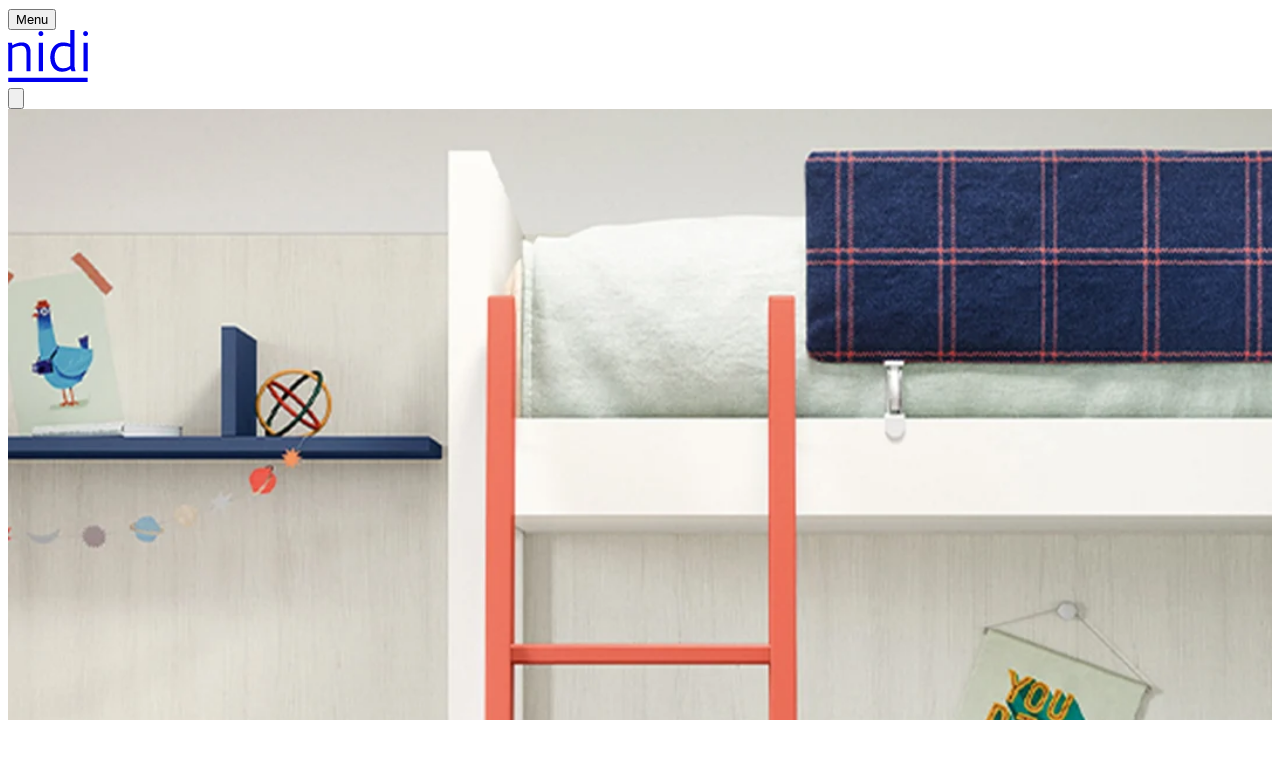

--- FILE ---
content_type: text/html; charset=UTF-8
request_url: https://nidi.it/it/accessorio-letto-scalette/
body_size: 33104
content:
<!DOCTYPE html><html lang="it" data-astro-transition-scope="astro-bnwks4ey-1"> <head><meta charset="utf-8"><title>Scalette - Nidi</title><link rel="canonical" href="https://nidi.it/it/accessorio-letto-scalette/"><meta name="description" content="Sicure per salire nel letto a castello e pratiche per appendere vestiti appoggiandole al muro. Scopri le scalette Nidi nel rivenditore più vicino a te."><meta name="robots" content="index, follow"><link rel="icon" type="image/png" href="/favicon/favicon-96x96.png" sizes="96x96"><link rel="icon" type="image/svg+xml" href="/favicon/favicon.svg"><link rel="shortcut icon" href="/favicon/favicon.ico"><link rel="apple-touch-icon" sizes="180x180" href="/favicon/apple-touch-icon.png"><link rel="manifest" href="/favicon/site.webmanifest"><link rel="alternate" hreflang="it" href="https://nidi.it/it/accessorio-letto-scalette/"><link rel="alternate" hreflang="en" href="https://nididesign.com/en/bed-accessory-ladders/"><link rel="alternate" hreflang="es" href="https://nididesign.com/es/accesorio-cama-escaleras/"><link rel="alternate" hreflang="fr" href="https://nididesign.com/fr/accessoire-lit-echelles/"><link rel="alternate" hreflang="x-default" href="https://nididesign.com/en/bed-accessory-ladders/"><meta name="viewport" content="width=device-width, initial-scale=1"><meta name="format-detection" content="telephone=no"><script>
      window.dataLayer = window.dataLayer || []
      window.triggerEvent = (event = null) => {
        if (typeof window !== 'undefined' && window?.dataLayer && event) {
          window.dataLayer.push(event)
        }
      }
    </script><script type="application/ld+json">{"@context":"https://schema.org","@type":"ItemPage","name":"Scalette - Nidi","description":"Sicure per salire nel letto a castello e pratiche per appendere vestiti appoggiandole al muro. Scopri le scalette Nidi nel rivenditore più vicino a te.","url":"https://nidi.it/accessorio-letto-scalette","inLanguage":"it","isPartOf":{"@type":"Website","name":"Nidi","url":"https://nidi.it/"},"primaryImageOfPage":{"@type":"ImageObject","url":"https://cdn.nidi.it/images/c_limit,w_1200/f_auto/q_85/v1759484065/website/immagini_prodotti/prodotti/letti/accessori_letto/SCALETTE/Letti_Accessori_letto_Scalette_Ambient_1_j11gp3/Letti_Accessori_letto_Scalette_Ambient_1_j11gp3?_a=BBGJ1tS10","width":1200,"height":675}}</script><!-- Google Tag Manager --><!-- <script is:inline>
      ;(function (w, d, s, l, i) {
        w[l] = w[l] || []
        w[l].push({ 'gtm.start': new Date().getTime(), event: 'gtm.js' })
        var f = d.getElementsByTagName(s)[0],
          j = d.createElement(s),
          dl = l != 'dataLayer' ? '&l=' + l : ''
        j.async = true
        j.src = 'https://www.googletagmanager.com/gtm.js?id=' + i + dl
        f.parentNode.insertBefore(j, f)
      })(window, document, 'script', 'dataLayer', 'GTM-KR56823S')
    </script> --><!-- End Google Tag Manager --><!-- Google Tag Manager --><script type="module" src="/_astro/DefaultLayout.astro_astro_type_script_index_0_lang.no794-En.js"></script><!-- End Google Tag Manager --><meta name="astro-view-transitions-enabled" content="true"><meta name="astro-view-transitions-fallback" content="animate"><script type="module" src="/_astro/ClientRouter.astro_astro_type_script_index_0_lang.DZnDNxNb.js"></script><style>.astro-loading-indicator {
  pointer-events: none;
  background-color: #000;
  position: fixed;
  z-index: 1031;
  top: 0;
  left: 0;
  width: 100%;
  height: 2px;
  transition: transform 300ms ease-out, opacity 150ms 150ms ease-in;
	transform: translate3d(0, 0, 0) scaleX(var(--progress, 0));
  transform-origin: 0;
}

[dir="rtl"] .astro-loading-indicator {
  transform-origin: 100% 0;
}
</style><script>(function(){const className = "astro-loading-indicator";
const animationDuration = 300;
const threshold = 200;

(() => {
  let progress = 0.25
  let opacity = 0
  /** @type {number | undefined} */
  let trickleInterval = undefined
  /** @type {number | undefined} */
  let thresholdTimeout = undefined;

  const element = document.createElement("div")
  element.classList.add(className)
  element.ariaHidden = "true"

  /** @param {typeof progress} _progress */
  const setProgress = (_progress) => {
    progress = _progress
    element.style.setProperty('--progress', String(progress))
  }

  /** @param {typeof opacity} _opacity */
  const setOpacity = (_opacity) => {
    opacity = _opacity
    element.style.setProperty('opacity', String(opacity))
  }

  setOpacity(opacity)

  document.addEventListener("DOMContentLoaded", () => {
    document.body.prepend(element)
  })

  document.addEventListener("astro:before-preparation", () => {
    thresholdTimeout = setTimeout(() => {
      setOpacity(1)
      trickleInterval = window.setInterval(() => {
        setProgress(progress + Math.random() * 0.03)
      }, animationDuration)
    }, threshold)
  })

  document.addEventListener("astro:before-swap", (ev) => {
    if (!thresholdTimeout) {
      return
    }
    window.clearTimeout(thresholdTimeout)

    ev.newDocument.body.prepend(element)
    window.clearInterval(trickleInterval)
    trickleInterval = undefined

    setProgress(1)
    window.setTimeout(() => {
      setOpacity(0)
    }, animationDuration / 2)

    window.setTimeout(() => {
      setProgress(0.25)
    }, animationDuration * 2)
  })
})()
})();</script><link rel="stylesheet" href="/_astro/_company_.DCKIwQeQ.css">
<style>dialog{animation:fade-out .2s ease-out}dialog:open{animation:fade-in .2s ease-out}dialog:open::backdrop{background-color:#000;animation:backdrop-fade-in .2s ease-out forwards}@keyframes fade-in{0%{opacity:0;display:none}to{opacity:1;display:block}}@keyframes fade-out{0%{opacity:1;display:block}to{opacity:0;display:none}}@keyframes backdrop-fade-in{0%{opacity:0}to{opacity:.25}}
</style>
<link rel="stylesheet" href="/_astro/_contacts_.DRPKk7iQ.css">
<style>.swiper-free-mode>.swiper-wrapper{transition-timing-function:ease-out;margin:0 auto}
</style>
<link rel="stylesheet" href="/_astro/_company_.DHBATib1.css"><style>[data-astro-transition-scope="astro-bnwks4ey-1"] { view-transition-name: astro-bnwks4ey-1; }@layer astro { ::view-transition-old(astro-bnwks4ey-1) { 
	animation-duration: 180ms;
	animation-timing-function: cubic-bezier(0.76, 0, 0.24, 1);
	animation-fill-mode: both;
	animation-name: astroFadeOut; }::view-transition-new(astro-bnwks4ey-1) { 
	animation-duration: 180ms;
	animation-timing-function: cubic-bezier(0.76, 0, 0.24, 1);
	animation-fill-mode: both;
	animation-name: astroFadeIn; }[data-astro-transition=back]::view-transition-old(astro-bnwks4ey-1) { 
	animation-duration: 180ms;
	animation-timing-function: cubic-bezier(0.76, 0, 0.24, 1);
	animation-fill-mode: both;
	animation-name: astroFadeOut; }[data-astro-transition=back]::view-transition-new(astro-bnwks4ey-1) { 
	animation-duration: 180ms;
	animation-timing-function: cubic-bezier(0.76, 0, 0.24, 1);
	animation-fill-mode: both;
	animation-name: astroFadeIn; } }[data-astro-transition-fallback="old"] [data-astro-transition-scope="astro-bnwks4ey-1"],
			[data-astro-transition-fallback="old"][data-astro-transition-scope="astro-bnwks4ey-1"] { 
	animation-duration: 180ms;
	animation-timing-function: cubic-bezier(0.76, 0, 0.24, 1);
	animation-fill-mode: both;
	animation-name: astroFadeOut; }[data-astro-transition-fallback="new"] [data-astro-transition-scope="astro-bnwks4ey-1"],
			[data-astro-transition-fallback="new"][data-astro-transition-scope="astro-bnwks4ey-1"] { 
	animation-duration: 180ms;
	animation-timing-function: cubic-bezier(0.76, 0, 0.24, 1);
	animation-fill-mode: both;
	animation-name: astroFadeIn; }[data-astro-transition=back][data-astro-transition-fallback="old"] [data-astro-transition-scope="astro-bnwks4ey-1"],
			[data-astro-transition=back][data-astro-transition-fallback="old"][data-astro-transition-scope="astro-bnwks4ey-1"] { 
	animation-duration: 180ms;
	animation-timing-function: cubic-bezier(0.76, 0, 0.24, 1);
	animation-fill-mode: both;
	animation-name: astroFadeOut; }[data-astro-transition=back][data-astro-transition-fallback="new"] [data-astro-transition-scope="astro-bnwks4ey-1"],
			[data-astro-transition=back][data-astro-transition-fallback="new"][data-astro-transition-scope="astro-bnwks4ey-1"] { 
	animation-duration: 180ms;
	animation-timing-function: cubic-bezier(0.76, 0, 0.24, 1);
	animation-fill-mode: both;
	animation-name: astroFadeIn; }</style></head> <body> <!-- Google Tag Manager (noscript) --> <!-- <noscript>
      <iframe
        src="https://www.googletagmanager.com/ns.html?id=GTM-KR56823S"
        height="0"
        width="0"
        style="display:none;visibility:hidden"
      >
      </iframe>
    </noscript> --> <!-- End Google Tag Manager (noscript) --> <!-- Google Tag Manager (noscript) --> <noscript><iframe src="https://analytics.nidi.it/ns.html?id=GTM-KR56823S" height="0" width="0" style="display:none;visibility:hidden"></iframe></noscript> <!-- End Google Tag Manager (noscript) --> <style>astro-island,astro-slot,astro-static-slot{display:contents}</style><script>(()=>{var e=async t=>{await(await t())()};(self.Astro||(self.Astro={})).load=e;window.dispatchEvent(new Event("astro:load"));})();</script><script>(()=>{var A=Object.defineProperty;var g=(i,o,a)=>o in i?A(i,o,{enumerable:!0,configurable:!0,writable:!0,value:a}):i[o]=a;var d=(i,o,a)=>g(i,typeof o!="symbol"?o+"":o,a);{let i={0:t=>m(t),1:t=>a(t),2:t=>new RegExp(t),3:t=>new Date(t),4:t=>new Map(a(t)),5:t=>new Set(a(t)),6:t=>BigInt(t),7:t=>new URL(t),8:t=>new Uint8Array(t),9:t=>new Uint16Array(t),10:t=>new Uint32Array(t),11:t=>1/0*t},o=t=>{let[l,e]=t;return l in i?i[l](e):void 0},a=t=>t.map(o),m=t=>typeof t!="object"||t===null?t:Object.fromEntries(Object.entries(t).map(([l,e])=>[l,o(e)]));class y extends HTMLElement{constructor(){super(...arguments);d(this,"Component");d(this,"hydrator");d(this,"hydrate",async()=>{var b;if(!this.hydrator||!this.isConnected)return;let e=(b=this.parentElement)==null?void 0:b.closest("astro-island[ssr]");if(e){e.addEventListener("astro:hydrate",this.hydrate,{once:!0});return}let c=this.querySelectorAll("astro-slot"),n={},h=this.querySelectorAll("template[data-astro-template]");for(let r of h){let s=r.closest(this.tagName);s!=null&&s.isSameNode(this)&&(n[r.getAttribute("data-astro-template")||"default"]=r.innerHTML,r.remove())}for(let r of c){let s=r.closest(this.tagName);s!=null&&s.isSameNode(this)&&(n[r.getAttribute("name")||"default"]=r.innerHTML)}let p;try{p=this.hasAttribute("props")?m(JSON.parse(this.getAttribute("props"))):{}}catch(r){let s=this.getAttribute("component-url")||"<unknown>",v=this.getAttribute("component-export");throw v&&(s+=` (export ${v})`),console.error(`[hydrate] Error parsing props for component ${s}`,this.getAttribute("props"),r),r}let u;await this.hydrator(this)(this.Component,p,n,{client:this.getAttribute("client")}),this.removeAttribute("ssr"),this.dispatchEvent(new CustomEvent("astro:hydrate"))});d(this,"unmount",()=>{this.isConnected||this.dispatchEvent(new CustomEvent("astro:unmount"))})}disconnectedCallback(){document.removeEventListener("astro:after-swap",this.unmount),document.addEventListener("astro:after-swap",this.unmount,{once:!0})}connectedCallback(){if(!this.hasAttribute("await-children")||document.readyState==="interactive"||document.readyState==="complete")this.childrenConnectedCallback();else{let e=()=>{document.removeEventListener("DOMContentLoaded",e),c.disconnect(),this.childrenConnectedCallback()},c=new MutationObserver(()=>{var n;((n=this.lastChild)==null?void 0:n.nodeType)===Node.COMMENT_NODE&&this.lastChild.nodeValue==="astro:end"&&(this.lastChild.remove(),e())});c.observe(this,{childList:!0}),document.addEventListener("DOMContentLoaded",e)}}async childrenConnectedCallback(){let e=this.getAttribute("before-hydration-url");e&&await import(e),this.start()}async start(){let e=JSON.parse(this.getAttribute("opts")),c=this.getAttribute("client");if(Astro[c]===void 0){window.addEventListener(`astro:${c}`,()=>this.start(),{once:!0});return}try{await Astro[c](async()=>{let n=this.getAttribute("renderer-url"),[h,{default:p}]=await Promise.all([import(this.getAttribute("component-url")),n?import(n):()=>()=>{}]),u=this.getAttribute("component-export")||"default";if(!u.includes("."))this.Component=h[u];else{this.Component=h;for(let f of u.split("."))this.Component=this.Component[f]}return this.hydrator=p,this.hydrate},e,this)}catch(n){console.error(`[astro-island] Error hydrating ${this.getAttribute("component-url")}`,n)}}attributeChangedCallback(){this.hydrate()}}d(y,"observedAttributes",["props"]),customElements.get("astro-island")||customElements.define("astro-island",y)}})();</script><astro-island uid="2mf1ad" prefix="s12" component-url="/_astro/Navbar.C6XUTHzw.js" component-export="default" renderer-url="/_astro/client.ZHJqSxCL.js" props="{&quot;productCategories&quot;:[1,[[0,{&quot;id&quot;:[0,&quot;dGVybToyOQ==&quot;],&quot;data&quot;:[0,{&quot;id&quot;:[0,&quot;dGVybToyOQ==&quot;],&quot;slug&quot;:[0,&quot;armadi&quot;],&quot;name&quot;:[0,&quot;Armadi&quot;],&quot;children&quot;:[0,{&quot;nodes&quot;:[1,[[0,{&quot;id&quot;:[0,&quot;dGVybTozMQ==&quot;],&quot;slug&quot;:[0,&quot;armadi-anta-battente&quot;],&quot;name&quot;:[0,&quot;Anta Battente&quot;]}],[0,{&quot;id&quot;:[0,&quot;dGVybTozMw==&quot;],&quot;slug&quot;:[0,&quot;armadi-anta-scorrevole&quot;],&quot;name&quot;:[0,&quot;Anta Scorrevole&quot;]}],[0,{&quot;id&quot;:[0,&quot;dGVybTozNQ==&quot;],&quot;slug&quot;:[0,&quot;cabine-armadio&quot;],&quot;name&quot;:[0,&quot;Cabine Armadio&quot;]}],[0,{&quot;id&quot;:[0,&quot;dGVybToyNTA=&quot;],&quot;slug&quot;:[0,&quot;armadi-ponte&quot;],&quot;name&quot;:[0,&quot;A Ponte&quot;]}],[0,{&quot;id&quot;:[0,&quot;dGVybTozNw==&quot;],&quot;slug&quot;:[0,&quot;accessori-per-armadi&quot;],&quot;name&quot;:[0,&quot;Accessori per Armadi&quot;]}]]]}],&quot;parent&quot;:[0,null],&quot;fields&quot;:[0,{&quot;heroColor&quot;:[0,&quot;#9ba9b6&quot;],&quot;title&quot;:[0,&quot;Armadi per camerette&quot;],&quot;subtitle&quot;:[0,&quot;Guardaroba di design per bambini e ragazzi&quot;],&quot;description&quot;:[0,&quot;&lt;p&gt;Modulari, colorati e personalizzabili, gli armadi Nidi sono progettati per avere una lunga vita. La vasta palette cromatica spazia dai toni vivaci, ideali per i più piccoli o per chi ama l’energia del colore, fino a nuance neutre ed eleganti, perfette per chi cerca una soluzione senza tempo.&lt;/p&gt;\n&quot;],&quot;viewAllButton&quot;:[0,&quot;Vedi tutti gli armadi&quot;],&quot;image&quot;:[0,{&quot;node&quot;:[0,{&quot;mimeType&quot;:[0,&quot;image/jpeg&quot;],&quot;url&quot;:[0,&quot;https://res.cloudinary.com/nidi/images/v1759219833/website/immagini_prodotti/categorie_e_sottocategorie/armadi/categoria_armadi/armadi_armadi_battenti_vublkr/armadi_armadi_battenti_vublkr.jpg?_i=AA&quot;],&quot;alt&quot;:[0,&quot;&quot;],&quot;mediaInfos&quot;:[0,{&quot;altIT&quot;:[0,&quot;armadi battenti vublkr&quot;],&quot;altEN&quot;:[0,&quot;armadi battenti vublkr&quot;],&quot;altFR&quot;:[0,&quot;armadi battenti vublkr&quot;],&quot;altES&quot;:[0,&quot;armadi battenti vublkr&quot;],&quot;metas&quot;:[1,[[0,{&quot;alt&quot;:[0,&quot;armadi battenti vublkr&quot;],&quot;lang&quot;:[0,null]}],[0,{&quot;alt&quot;:[0,&quot;armadi battenti vublkr&quot;],&quot;lang&quot;:[0,null]}],[0,{&quot;alt&quot;:[0,&quot;armadi battenti vublkr&quot;],&quot;lang&quot;:[0,null]}],[0,{&quot;alt&quot;:[0,&quot;armadi battenti vublkr&quot;],&quot;lang&quot;:[0,null]}]]]}]}]}],&quot;listingImage&quot;:[0,{&quot;node&quot;:[0,{&quot;mimeType&quot;:[0,&quot;image/jpeg&quot;],&quot;url&quot;:[0,&quot;https://res.cloudinary.com/nidi/images/v1759219833/website/immagini_prodotti/categorie_e_sottocategorie/armadi/categoria_armadi/armadi_armadi_battenti_vublkr/armadi_armadi_battenti_vublkr.jpg?_i=AA&quot;],&quot;alt&quot;:[0,&quot;&quot;],&quot;mediaInfos&quot;:[0,{&quot;altIT&quot;:[0,&quot;armadi battenti vublkr&quot;],&quot;altEN&quot;:[0,&quot;armadi battenti vublkr&quot;],&quot;altFR&quot;:[0,&quot;armadi battenti vublkr&quot;],&quot;altES&quot;:[0,&quot;armadi battenti vublkr&quot;],&quot;metas&quot;:[1,[[0,{&quot;alt&quot;:[0,&quot;armadi battenti vublkr&quot;],&quot;lang&quot;:[0,null]}],[0,{&quot;alt&quot;:[0,&quot;armadi battenti vublkr&quot;],&quot;lang&quot;:[0,null]}],[0,{&quot;alt&quot;:[0,&quot;armadi battenti vublkr&quot;],&quot;lang&quot;:[0,null]}],[0,{&quot;alt&quot;:[0,&quot;armadi battenti vublkr&quot;],&quot;lang&quot;:[0,null]}]]]}]}]}]}],&quot;cmsLayout&quot;:[0,{&quot;dynamicBlocks&quot;:[1,[[0,{&quot;fieldGroupName&quot;:[0,&quot;CmsLayoutDynamicBlocksImageLayout&quot;],&quot;image&quot;:[0,{&quot;node&quot;:[0,{&quot;mimeType&quot;:[0,&quot;image/jpeg&quot;],&quot;url&quot;:[0,&quot;https://res.cloudinary.com/nidi/images/v1759390507/website/immagini_prodotti/hero_categorie/CATEGORIE_ARMADI_j1mvix/CATEGORIE_ARMADI_j1mvix.jpg?_i=AA&quot;],&quot;alt&quot;:[0,&quot;&quot;],&quot;mediaInfos&quot;:[0,{&quot;altIT&quot;:[0,&quot;ARMADI j1mvix&quot;],&quot;altEN&quot;:[0,&quot;ARMADI j1mvix&quot;],&quot;altFR&quot;:[0,&quot;ARMADI j1mvix&quot;],&quot;altES&quot;:[0,&quot;ARMADI j1mvix&quot;],&quot;metas&quot;:[1,[[0,{&quot;alt&quot;:[0,&quot;ARMADI j1mvix&quot;],&quot;lang&quot;:[0,null]}],[0,{&quot;alt&quot;:[0,&quot;ARMADI j1mvix&quot;],&quot;lang&quot;:[0,null]}],[0,{&quot;alt&quot;:[0,&quot;ARMADI j1mvix&quot;],&quot;lang&quot;:[0,null]}],[0,{&quot;alt&quot;:[0,&quot;ARMADI j1mvix&quot;],&quot;lang&quot;:[0,null]}]]]}]}]}]}],[0,{&quot;fieldGroupName&quot;:[0,&quot;CmsLayoutDynamicBlocksTitleTextLayout&quot;],&quot;title&quot;:[0,&quot;Soluzioni d’arredo progettate per crescere con loro&quot;],&quot;text&quot;:[0,&quot;&lt;p&gt;Nelle camerette di bambini e ragazzi, l’armadio è molto più di un semplice contenitore: custodisce il passato, organizza il presente e prepara spazio per il futuro. Vestiti, libri, giochi, attrezzature sportive…gli armadi Nidi nascono per contenere tutto ciò che serve mentre i vostri figli crescono, attraversando ogni fase dello sviluppo personale, quotidiano e intimo.&lt;/p&gt;\n&quot;],&quot;text2&quot;:[0,&quot;&lt;p&gt;Combinano design, funzionalità e una qualità che dura nel tempo, pensata per restare, anche quando tutto intorno cambia.&lt;/p&gt;\n&quot;],&quot;button&quot;:[0,{&quot;label&quot;:[0,null],&quot;link&quot;:[0,null],&quot;targetBlank&quot;:[0,false]}]}],[0,{&quot;fieldGroupName&quot;:[0,&quot;CmsLayoutDynamicBlocksGalleryLayout&quot;],&quot;images&quot;:[0,{&quot;nodes&quot;:[1,[[0,{&quot;mimeType&quot;:[0,&quot;image/jpeg&quot;],&quot;url&quot;:[0,&quot;https://res.cloudinary.com/nidi/images/v1764153027/website/Home_Copertina_Ambientata_1/Home_Copertina_Ambientata_1.jpg?_i=AA&quot;],&quot;alt&quot;:[0,&quot;&quot;],&quot;mediaInfos&quot;:[0,{&quot;altIT&quot;:[0,&quot;Copertina Ambientata 1&quot;],&quot;altEN&quot;:[0,&quot;Copertina Ambientata 1&quot;],&quot;altFR&quot;:[0,&quot;Copertina Ambientata 1&quot;],&quot;altES&quot;:[0,&quot;Copertina Ambientata 1&quot;],&quot;metas&quot;:[1,[[0,{&quot;alt&quot;:[0,&quot;Copertina Ambientata 1&quot;],&quot;lang&quot;:[1,[[0,&quot;IT&quot;]]]}],[0,{&quot;alt&quot;:[0,&quot;Copertina Ambientata 1&quot;],&quot;lang&quot;:[1,[[0,&quot;EN&quot;]]]}],[0,{&quot;alt&quot;:[0,&quot;Copertina Ambientata 1&quot;],&quot;lang&quot;:[1,[[0,&quot;FR&quot;]]]}],[0,{&quot;alt&quot;:[0,&quot;Copertina Ambientata 1&quot;],&quot;lang&quot;:[1,[[0,&quot;ES&quot;]]]}]]]}]}],[0,{&quot;mimeType&quot;:[0,&quot;image/jpeg&quot;],&quot;url&quot;:[0,&quot;https://res.cloudinary.com/nidi/images/v1761980866/website/Armadi_Ponte_Ambient_2/Armadi_Ponte_Ambient_2.jpg?_i=AA&quot;],&quot;alt&quot;:[0,&quot;&quot;],&quot;mediaInfos&quot;:[0,{&quot;altIT&quot;:[0,&quot;Ponte Ambient 2&quot;],&quot;altEN&quot;:[0,&quot;Ponte Ambient 2&quot;],&quot;altFR&quot;:[0,&quot;Ponte Ambient 2&quot;],&quot;altES&quot;:[0,&quot;Ponte Ambient 2&quot;],&quot;metas&quot;:[1,[[0,{&quot;alt&quot;:[0,&quot;Ponte Ambient 2&quot;],&quot;lang&quot;:[0,null]}],[0,{&quot;alt&quot;:[0,&quot;Ponte Ambient 2&quot;],&quot;lang&quot;:[0,null]}],[0,{&quot;alt&quot;:[0,&quot;Ponte Ambient 2&quot;],&quot;lang&quot;:[0,null]}],[0,{&quot;alt&quot;:[0,&quot;Ponte Ambient 2&quot;],&quot;lang&quot;:[0,null]}]]]}]}],[0,{&quot;mimeType&quot;:[0,&quot;image/jpeg&quot;],&quot;url&quot;:[0,&quot;https://res.cloudinary.com/nidi/images/v1760432141/website/immagini_prodotti/prodotti/armadi/anta_scorrevole/lila/Armadi_Anta_scorrevole_Lila_Ambient_1_ildkbe/Armadi_Anta_scorrevole_Lila_Ambient_1_ildkbe.jpg?_i=AA&quot;],&quot;alt&quot;:[0,&quot;&quot;],&quot;mediaInfos&quot;:[0,{&quot;altIT&quot;:[0,&quot;Anta scorrevole Lila Ambient 1 ildkbe&quot;],&quot;altEN&quot;:[0,&quot;Anta scorrevole Lila Ambient 1 ildkbe&quot;],&quot;altFR&quot;:[0,&quot;Anta scorrevole Lila Ambient 1 ildkbe&quot;],&quot;altES&quot;:[0,&quot;Anta scorrevole Lila Ambient 1 ildkbe&quot;],&quot;metas&quot;:[1,[[0,{&quot;alt&quot;:[0,&quot;Anta scorrevole Lila Ambient 1 ildkbe&quot;],&quot;lang&quot;:[0,null]}],[0,{&quot;alt&quot;:[0,&quot;Anta scorrevole Lila Ambient 1 ildkbe&quot;],&quot;lang&quot;:[0,null]}],[0,{&quot;alt&quot;:[0,&quot;Anta scorrevole Lila Ambient 1 ildkbe&quot;],&quot;lang&quot;:[0,null]}],[0,{&quot;alt&quot;:[0,&quot;Anta scorrevole Lila Ambient 1 ildkbe&quot;],&quot;lang&quot;:[0,null]}]]]}]}],[0,{&quot;mimeType&quot;:[0,&quot;image/jpeg&quot;],&quot;url&quot;:[0,&quot;https://res.cloudinary.com/nidi/images/v1761981883/website/Armadi_Anta-battente_Battente_Ambient_13/Armadi_Anta-battente_Battente_Ambient_13.jpg?_i=AA&quot;],&quot;alt&quot;:[0,&quot;&quot;],&quot;mediaInfos&quot;:[0,{&quot;altIT&quot;:[0,&quot;Anta battente Battente Ambient 13&quot;],&quot;altEN&quot;:[0,&quot;Anta battente Battente Ambient 13&quot;],&quot;altFR&quot;:[0,&quot;Anta battente Battente Ambient 13&quot;],&quot;altES&quot;:[0,&quot;Anta battente Battente Ambient 13&quot;],&quot;metas&quot;:[1,[[0,{&quot;alt&quot;:[0,&quot;Anta battente Battente Ambient 13&quot;],&quot;lang&quot;:[0,null]}],[0,{&quot;alt&quot;:[0,&quot;Anta battente Battente Ambient 13&quot;],&quot;lang&quot;:[0,null]}],[0,{&quot;alt&quot;:[0,&quot;Anta battente Battente Ambient 13&quot;],&quot;lang&quot;:[0,null]}],[0,{&quot;alt&quot;:[0,&quot;Anta battente Battente Ambient 13&quot;],&quot;lang&quot;:[0,null]}]]]}]}],[0,{&quot;mimeType&quot;:[0,&quot;image/jpeg&quot;],&quot;url&quot;:[0,&quot;https://res.cloudinary.com/nidi/images/v1760429332/website/immagini_prodotti/prodotti/armadi/anta_battente/battente/Armadi_Anta_battente_Battente_Ambient_1_nn9px9/Armadi_Anta_battente_Battente_Ambient_1_nn9px9.jpg?_i=AA&quot;],&quot;alt&quot;:[0,&quot;&quot;],&quot;mediaInfos&quot;:[0,{&quot;altIT&quot;:[0,&quot;Anta battente Battente Ambient 1 nn9px9&quot;],&quot;altEN&quot;:[0,&quot;Anta battente Battente Ambient 1 nn9px9&quot;],&quot;altFR&quot;:[0,&quot;Anta battente Battente Ambient 1 nn9px9&quot;],&quot;altES&quot;:[0,&quot;Anta battente Battente Ambient 1 nn9px9&quot;],&quot;metas&quot;:[1,[[0,{&quot;alt&quot;:[0,&quot;Anta battente Battente Ambient 1 nn9px9&quot;],&quot;lang&quot;:[0,null]}],[0,{&quot;alt&quot;:[0,&quot;Anta battente Battente Ambient 1 nn9px9&quot;],&quot;lang&quot;:[0,null]}],[0,{&quot;alt&quot;:[0,&quot;Anta battente Battente Ambient 1 nn9px9&quot;],&quot;lang&quot;:[0,null]}],[0,{&quot;alt&quot;:[0,&quot;Anta battente Battente Ambient 1 nn9px9&quot;],&quot;lang&quot;:[0,null]}]]]}]}],[0,{&quot;mimeType&quot;:[0,&quot;image/jpeg&quot;],&quot;url&quot;:[0,&quot;https://res.cloudinary.com/nidi/images/v1761981852/website/Armadi_Anta-battente_Battente_Ambient_3/Armadi_Anta-battente_Battente_Ambient_3.jpg?_i=AA&quot;],&quot;alt&quot;:[0,&quot;&quot;],&quot;mediaInfos&quot;:[0,{&quot;altIT&quot;:[0,&quot;Anta battente Battente Ambient 3&quot;],&quot;altEN&quot;:[0,&quot;Anta battente Battente Ambient 3&quot;],&quot;altFR&quot;:[0,&quot;Anta battente Battente Ambient 3&quot;],&quot;altES&quot;:[0,&quot;Anta battente Battente Ambient 3&quot;],&quot;metas&quot;:[1,[[0,{&quot;alt&quot;:[0,&quot;Anta battente Battente Ambient 3&quot;],&quot;lang&quot;:[0,null]}],[0,{&quot;alt&quot;:[0,&quot;Anta battente Battente Ambient 3&quot;],&quot;lang&quot;:[0,null]}],[0,{&quot;alt&quot;:[0,&quot;Anta battente Battente Ambient 3&quot;],&quot;lang&quot;:[0,null]}],[0,{&quot;alt&quot;:[0,&quot;Anta battente Battente Ambient 3&quot;],&quot;lang&quot;:[0,null]}]]]}]}],[0,{&quot;mimeType&quot;:[0,&quot;image/jpeg&quot;],&quot;url&quot;:[0,&quot;https://res.cloudinary.com/nidi/images/v1761981866/website/Armadi_Anta-battente_Battente_Ambient_8/Armadi_Anta-battente_Battente_Ambient_8.jpg?_i=AA&quot;],&quot;alt&quot;:[0,&quot;&quot;],&quot;mediaInfos&quot;:[0,{&quot;altIT&quot;:[0,&quot;Anta battente Battente Ambient 8&quot;],&quot;altEN&quot;:[0,&quot;Anta battente Battente Ambient 8&quot;],&quot;altFR&quot;:[0,&quot;Anta battente Battente Ambient 8&quot;],&quot;altES&quot;:[0,&quot;Anta battente Battente Ambient 8&quot;],&quot;metas&quot;:[1,[[0,{&quot;alt&quot;:[0,&quot;Anta battente Battente Ambient 8&quot;],&quot;lang&quot;:[0,null]}],[0,{&quot;alt&quot;:[0,&quot;Anta battente Battente Ambient 8&quot;],&quot;lang&quot;:[0,null]}],[0,{&quot;alt&quot;:[0,&quot;Anta battente Battente Ambient 8&quot;],&quot;lang&quot;:[0,null]}],[0,{&quot;alt&quot;:[0,&quot;Anta battente Battente Ambient 8&quot;],&quot;lang&quot;:[0,null]}]]]}]}],[0,{&quot;mimeType&quot;:[0,&quot;image/jpeg&quot;],&quot;url&quot;:[0,&quot;https://res.cloudinary.com/nidi/images/v1761981238/website/Armadi_Cabine-Armadio_Demo_Ambient_4/Armadi_Cabine-Armadio_Demo_Ambient_4.jpg?_i=AA&quot;],&quot;alt&quot;:[0,&quot;&quot;],&quot;mediaInfos&quot;:[0,{&quot;altIT&quot;:[0,&quot;Cabine Armadio Demo Ambient 4&quot;],&quot;altEN&quot;:[0,&quot;Cabine Armadio Demo Ambient 4&quot;],&quot;altFR&quot;:[0,&quot;Cabine Armadio Demo Ambient 4&quot;],&quot;altES&quot;:[0,&quot;Cabine Armadio Demo Ambient 4&quot;],&quot;metas&quot;:[1,[[0,{&quot;alt&quot;:[0,&quot;Cabine Armadio Demo Ambient 4&quot;],&quot;lang&quot;:[0,null]}],[0,{&quot;alt&quot;:[0,&quot;Cabine Armadio Demo Ambient 4&quot;],&quot;lang&quot;:[0,null]}],[0,{&quot;alt&quot;:[0,&quot;Cabine Armadio Demo Ambient 4&quot;],&quot;lang&quot;:[0,null]}],[0,{&quot;alt&quot;:[0,&quot;Cabine Armadio Demo Ambient 4&quot;],&quot;lang&quot;:[0,null]}]]]}]}],[0,{&quot;mimeType&quot;:[0,&quot;image/jpeg&quot;],&quot;url&quot;:[0,&quot;https://res.cloudinary.com/nidi/images/v1761981762/website/Armadi_Anta-scorrevole_Nit_Ambient_5/Armadi_Anta-scorrevole_Nit_Ambient_5.jpg?_i=AA&quot;],&quot;alt&quot;:[0,&quot;&quot;],&quot;mediaInfos&quot;:[0,{&quot;altIT&quot;:[0,&quot;Anta scorrevole Nit Ambient 5&quot;],&quot;altEN&quot;:[0,&quot;Anta scorrevole Nit Ambient 5&quot;],&quot;altFR&quot;:[0,&quot;Anta scorrevole Nit Ambient 5&quot;],&quot;altES&quot;:[0,&quot;Anta scorrevole Nit Ambient 5&quot;],&quot;metas&quot;:[1,[[0,{&quot;alt&quot;:[0,&quot;Anta scorrevole Nit Ambient 5&quot;],&quot;lang&quot;:[0,null]}],[0,{&quot;alt&quot;:[0,&quot;Anta scorrevole Nit Ambient 5&quot;],&quot;lang&quot;:[0,null]}],[0,{&quot;alt&quot;:[0,&quot;Anta scorrevole Nit Ambient 5&quot;],&quot;lang&quot;:[0,null]}],[0,{&quot;alt&quot;:[0,&quot;Anta scorrevole Nit Ambient 5&quot;],&quot;lang&quot;:[0,null]}]]]}]}]]]}]}],[0,{&quot;fieldGroupName&quot;:[0,&quot;CmsLayoutDynamicBlocksTitleTextLayout&quot;],&quot;title&quot;:[0,&quot;Infinite configurazioni per camerette per sfruttare al meglio ogni spazio&quot;],&quot;text&quot;:[0,&quot;&lt;p&gt;La nostra collezione di armadi per bambini e ragazzi è progettata con una modularità intelligente, che consente configurazioni su misura, senza limiti. Abbiamo pensato a tutto: dagli armadi con anta battente o scorrevole, personalizzabili nel colore e nella dimensione, alle soluzioni a ponte che salvano spazio e permettono di arredare anche le stanze più piccole, fino alle cabine armadio, le preferite dei teenager.&lt;/p&gt;\n&quot;],&quot;text2&quot;:[0,&quot;&lt;p&gt;E, per completare ogni progetto, c’è una ricca gamma di accessori che aiuta a sfruttare ogni angolo, tenere tutto in ordine e organizzare al meglio ogni fase della crescita.&lt;/p&gt;\n&quot;],&quot;button&quot;:[0,{&quot;label&quot;:[0,null],&quot;link&quot;:[0,null],&quot;targetBlank&quot;:[0,false]}]}],[0,{&quot;fieldGroupName&quot;:[0,&quot;CmsLayoutDynamicBlocksGalleryLayout&quot;],&quot;images&quot;:[0,{&quot;nodes&quot;:[1,[[0,{&quot;mimeType&quot;:[0,&quot;image/jpeg&quot;],&quot;url&quot;:[0,&quot;https://res.cloudinary.com/nidi/images/v1761981860/website/Armadi_Anta-battente_Battente_Ambient_5/Armadi_Anta-battente_Battente_Ambient_5.jpg?_i=AA&quot;],&quot;alt&quot;:[0,&quot;&quot;],&quot;mediaInfos&quot;:[0,{&quot;altIT&quot;:[0,&quot;Anta battente Battente Ambient 5&quot;],&quot;altEN&quot;:[0,&quot;Anta battente Battente Ambient 5&quot;],&quot;altFR&quot;:[0,&quot;Anta battente Battente Ambient 5&quot;],&quot;altES&quot;:[0,&quot;Anta battente Battente Ambient 5&quot;],&quot;metas&quot;:[1,[[0,{&quot;alt&quot;:[0,&quot;Anta battente Battente Ambient 5&quot;],&quot;lang&quot;:[0,null]}],[0,{&quot;alt&quot;:[0,&quot;Anta battente Battente Ambient 5&quot;],&quot;lang&quot;:[0,null]}],[0,{&quot;alt&quot;:[0,&quot;Anta battente Battente Ambient 5&quot;],&quot;lang&quot;:[0,null]}],[0,{&quot;alt&quot;:[0,&quot;Anta battente Battente Ambient 5&quot;],&quot;lang&quot;:[0,null]}]]]}]}],[0,{&quot;mimeType&quot;:[0,&quot;image/jpeg&quot;],&quot;url&quot;:[0,&quot;https://res.cloudinary.com/nidi/images/v1761980875/website/Armadi_Ponte_Ambient_11/Armadi_Ponte_Ambient_11.jpg?_i=AA&quot;],&quot;alt&quot;:[0,&quot;&quot;],&quot;mediaInfos&quot;:[0,{&quot;altIT&quot;:[0,&quot;Ponte Ambient 11&quot;],&quot;altEN&quot;:[0,&quot;Ponte Ambient 11&quot;],&quot;altFR&quot;:[0,&quot;Ponte Ambient 11&quot;],&quot;altES&quot;:[0,&quot;Ponte Ambient 11&quot;],&quot;metas&quot;:[1,[[0,{&quot;alt&quot;:[0,&quot;Ponte Ambient 11&quot;],&quot;lang&quot;:[0,null]}],[0,{&quot;alt&quot;:[0,&quot;Ponte Ambient 11&quot;],&quot;lang&quot;:[0,null]}],[0,{&quot;alt&quot;:[0,&quot;Ponte Ambient 11&quot;],&quot;lang&quot;:[0,null]}],[0,{&quot;alt&quot;:[0,&quot;Ponte Ambient 11&quot;],&quot;lang&quot;:[0,null]}]]]}]}],[0,{&quot;mimeType&quot;:[0,&quot;image/jpeg&quot;],&quot;url&quot;:[0,&quot;https://res.cloudinary.com/nidi/images/v1761981864/website/Armadi_Anta-battente_Battente_Ambient_7/Armadi_Anta-battente_Battente_Ambient_7.jpg?_i=AA&quot;],&quot;alt&quot;:[0,&quot;&quot;],&quot;mediaInfos&quot;:[0,{&quot;altIT&quot;:[0,&quot;Anta battente Battente Ambient 7&quot;],&quot;altEN&quot;:[0,&quot;Anta battente Battente Ambient 7&quot;],&quot;altFR&quot;:[0,&quot;Anta battente Battente Ambient 7&quot;],&quot;altES&quot;:[0,&quot;Anta battente Battente Ambient 7&quot;],&quot;metas&quot;:[1,[[0,{&quot;alt&quot;:[0,&quot;Anta battente Battente Ambient 7&quot;],&quot;lang&quot;:[0,null]}],[0,{&quot;alt&quot;:[0,&quot;Anta battente Battente Ambient 7&quot;],&quot;lang&quot;:[0,null]}],[0,{&quot;alt&quot;:[0,&quot;Anta battente Battente Ambient 7&quot;],&quot;lang&quot;:[0,null]}],[0,{&quot;alt&quot;:[0,&quot;Anta battente Battente Ambient 7&quot;],&quot;lang&quot;:[0,null]}]]]}]}],[0,{&quot;mimeType&quot;:[0,&quot;image/jpeg&quot;],&quot;url&quot;:[0,&quot;https://res.cloudinary.com/nidi/images/v1761981879/website/Armadi_Anta-battente_Battente_Ambient_12/Armadi_Anta-battente_Battente_Ambient_12.jpg?_i=AA&quot;],&quot;alt&quot;:[0,&quot;&quot;],&quot;mediaInfos&quot;:[0,{&quot;altIT&quot;:[0,&quot;Anta battente Battente Ambient 12&quot;],&quot;altEN&quot;:[0,&quot;Anta battente Battente Ambient 12&quot;],&quot;altFR&quot;:[0,&quot;Anta battente Battente Ambient 12&quot;],&quot;altES&quot;:[0,&quot;Anta battente Battente Ambient 12&quot;],&quot;metas&quot;:[1,[[0,{&quot;alt&quot;:[0,&quot;Anta battente Battente Ambient 12&quot;],&quot;lang&quot;:[0,null]}],[0,{&quot;alt&quot;:[0,&quot;Anta battente Battente Ambient 12&quot;],&quot;lang&quot;:[0,null]}],[0,{&quot;alt&quot;:[0,&quot;Anta battente Battente Ambient 12&quot;],&quot;lang&quot;:[0,null]}],[0,{&quot;alt&quot;:[0,&quot;Anta battente Battente Ambient 12&quot;],&quot;lang&quot;:[0,null]}]]]}]}],[0,{&quot;mimeType&quot;:[0,&quot;image/jpeg&quot;],&quot;url&quot;:[0,&quot;https://res.cloudinary.com/nidi/images/v1761981678/website/Armadi_Anta-scorrevole_Jack_Ambient_2/Armadi_Anta-scorrevole_Jack_Ambient_2.jpg?_i=AA&quot;],&quot;alt&quot;:[0,&quot;&quot;],&quot;mediaInfos&quot;:[0,{&quot;altIT&quot;:[0,&quot;Anta scorrevole Jack Ambient 2&quot;],&quot;altEN&quot;:[0,&quot;Anta scorrevole Jack Ambient 2&quot;],&quot;altFR&quot;:[0,&quot;Anta scorrevole Jack Ambient 2&quot;],&quot;altES&quot;:[0,&quot;Anta scorrevole Jack Ambient 2&quot;],&quot;metas&quot;:[1,[[0,{&quot;alt&quot;:[0,&quot;Anta scorrevole Jack Ambient 2&quot;],&quot;lang&quot;:[0,null]}],[0,{&quot;alt&quot;:[0,&quot;Anta scorrevole Jack Ambient 2&quot;],&quot;lang&quot;:[0,null]}],[0,{&quot;alt&quot;:[0,&quot;Anta scorrevole Jack Ambient 2&quot;],&quot;lang&quot;:[0,null]}],[0,{&quot;alt&quot;:[0,&quot;Anta scorrevole Jack Ambient 2&quot;],&quot;lang&quot;:[0,null]}]]]}]}],[0,{&quot;mimeType&quot;:[0,&quot;image/jpeg&quot;],&quot;url&quot;:[0,&quot;https://res.cloudinary.com/nidi/images/v1761981403/website/Armadi_Cabine-Armadio_Loop-System_Ambient_1/Armadi_Cabine-Armadio_Loop-System_Ambient_1.jpg?_i=AA&quot;],&quot;alt&quot;:[0,&quot;&quot;],&quot;mediaInfos&quot;:[0,{&quot;altIT&quot;:[0,&quot;Cabine Armadio Loop System Ambient 1&quot;],&quot;altEN&quot;:[0,&quot;Cabine Armadio Loop System Ambient 1&quot;],&quot;altFR&quot;:[0,&quot;Cabine Armadio Loop System Ambient 1&quot;],&quot;altES&quot;:[0,&quot;Cabine Armadio Loop System Ambient 1&quot;],&quot;metas&quot;:[1,[[0,{&quot;alt&quot;:[0,&quot;Cabine Armadio Loop System Ambient 1&quot;],&quot;lang&quot;:[0,null]}],[0,{&quot;alt&quot;:[0,&quot;Cabine Armadio Loop System Ambient 1&quot;],&quot;lang&quot;:[0,null]}],[0,{&quot;alt&quot;:[0,&quot;Cabine Armadio Loop System Ambient 1&quot;],&quot;lang&quot;:[0,null]}],[0,{&quot;alt&quot;:[0,&quot;Cabine Armadio Loop System Ambient 1&quot;],&quot;lang&quot;:[0,null]}]]]}]}],[0,{&quot;mimeType&quot;:[0,&quot;image/jpeg&quot;],&quot;url&quot;:[0,&quot;https://res.cloudinary.com/nidi/images/v1761981862/website/Armadi_Anta-battente_Battente_Ambient_6/Armadi_Anta-battente_Battente_Ambient_6.jpg?_i=AA&quot;],&quot;alt&quot;:[0,&quot;&quot;],&quot;mediaInfos&quot;:[0,{&quot;altIT&quot;:[0,&quot;Anta battente Battente Ambient 6&quot;],&quot;altEN&quot;:[0,&quot;Anta battente Battente Ambient 6&quot;],&quot;altFR&quot;:[0,&quot;Anta battente Battente Ambient 6&quot;],&quot;altES&quot;:[0,&quot;Anta battente Battente Ambient 6&quot;],&quot;metas&quot;:[1,[[0,{&quot;alt&quot;:[0,&quot;Anta battente Battente Ambient 6&quot;],&quot;lang&quot;:[0,null]}],[0,{&quot;alt&quot;:[0,&quot;Anta battente Battente Ambient 6&quot;],&quot;lang&quot;:[0,null]}],[0,{&quot;alt&quot;:[0,&quot;Anta battente Battente Ambient 6&quot;],&quot;lang&quot;:[0,null]}],[0,{&quot;alt&quot;:[0,&quot;Anta battente Battente Ambient 6&quot;],&quot;lang&quot;:[0,null]}]]]}]}],[0,{&quot;mimeType&quot;:[0,&quot;image/jpeg&quot;],&quot;url&quot;:[0,&quot;https://res.cloudinary.com/nidi/images/v1761980881/website/Armadi_Ponte_Ambient_12/Armadi_Ponte_Ambient_12.jpg?_i=AA&quot;],&quot;alt&quot;:[0,&quot;&quot;],&quot;mediaInfos&quot;:[0,{&quot;altIT&quot;:[0,&quot;Ponte Ambient 12&quot;],&quot;altEN&quot;:[0,&quot;Ponte Ambient 12&quot;],&quot;altFR&quot;:[0,&quot;Ponte Ambient 12&quot;],&quot;altES&quot;:[0,&quot;Ponte Ambient 12&quot;],&quot;metas&quot;:[1,[[0,{&quot;alt&quot;:[0,&quot;Ponte Ambient 12&quot;],&quot;lang&quot;:[0,null]}],[0,{&quot;alt&quot;:[0,&quot;Ponte Ambient 12&quot;],&quot;lang&quot;:[0,null]}],[0,{&quot;alt&quot;:[0,&quot;Ponte Ambient 12&quot;],&quot;lang&quot;:[0,null]}],[0,{&quot;alt&quot;:[0,&quot;Ponte Ambient 12&quot;],&quot;lang&quot;:[0,null]}]]]}]}],[0,{&quot;mimeType&quot;:[0,&quot;image/jpeg&quot;],&quot;url&quot;:[0,&quot;https://res.cloudinary.com/nidi/images/v1761981569/website/Armadi_Anta-scorrevole_Lila_Ambient_4/Armadi_Anta-scorrevole_Lila_Ambient_4.jpg?_i=AA&quot;],&quot;alt&quot;:[0,&quot;&quot;],&quot;mediaInfos&quot;:[0,{&quot;altIT&quot;:[0,&quot;Anta scorrevole Lila Ambient 4&quot;],&quot;altEN&quot;:[0,&quot;Anta scorrevole Lila Ambient 4&quot;],&quot;altFR&quot;:[0,&quot;Anta scorrevole Lila Ambient 4&quot;],&quot;altES&quot;:[0,&quot;Anta scorrevole Lila Ambient 4&quot;],&quot;metas&quot;:[1,[[0,{&quot;alt&quot;:[0,&quot;Anta scorrevole Lila Ambient 4&quot;],&quot;lang&quot;:[0,null]}],[0,{&quot;alt&quot;:[0,&quot;Anta scorrevole Lila Ambient 4&quot;],&quot;lang&quot;:[0,null]}],[0,{&quot;alt&quot;:[0,&quot;Anta scorrevole Lila Ambient 4&quot;],&quot;lang&quot;:[0,null]}],[0,{&quot;alt&quot;:[0,&quot;Anta scorrevole Lila Ambient 4&quot;],&quot;lang&quot;:[0,null]}]]]}]}]]]}]}],[0,{&quot;fieldGroupName&quot;:[0,&quot;CmsLayoutDynamicBlocksProductCategoriesSliderLayout&quot;],&quot;title&quot;:[0,&quot;Esplora tutte le soluzioni Armadi per la tua cameretta Nidi&quot;],&quot;alternativeLayout&quot;:[0,true],&quot;categories&quot;:[0,{&quot;nodes&quot;:[1,[[0,{&quot;id&quot;:[0,&quot;dGVybTozMQ==&quot;],&quot;slug&quot;:[0,&quot;armadi-anta-battente&quot;],&quot;name&quot;:[0,&quot;Anta Battente&quot;],&quot;fields&quot;:[0,{&quot;image&quot;:[0,null],&quot;listingImage&quot;:[0,{&quot;node&quot;:[0,{&quot;mimeType&quot;:[0,&quot;image/jpeg&quot;],&quot;url&quot;:[0,&quot;https://res.cloudinary.com/nidi/images/v1759219835/website/immagini_prodotti/categorie_e_sottocategorie/armadi/sottocategorie_armadi/armadi_armadi_battenti_battente_nkfvfv/armadi_armadi_battenti_battente_nkfvfv.jpg?_i=AA&quot;],&quot;alt&quot;:[0,&quot;&quot;],&quot;mediaInfos&quot;:[0,{&quot;altIT&quot;:[0,&quot;armadi battenti battente nkfvfv&quot;],&quot;altEN&quot;:[0,&quot;armadi battenti battente nkfvfv&quot;],&quot;altFR&quot;:[0,&quot;armadi battenti battente nkfvfv&quot;],&quot;altES&quot;:[0,&quot;armadi battenti battente nkfvfv&quot;],&quot;metas&quot;:[1,[[0,{&quot;alt&quot;:[0,&quot;armadi battenti battente nkfvfv&quot;],&quot;lang&quot;:[0,null]}],[0,{&quot;alt&quot;:[0,&quot;armadi battenti battente nkfvfv&quot;],&quot;lang&quot;:[0,null]}],[0,{&quot;alt&quot;:[0,&quot;armadi battenti battente nkfvfv&quot;],&quot;lang&quot;:[0,null]}],[0,{&quot;alt&quot;:[0,&quot;armadi battenti battente nkfvfv&quot;],&quot;lang&quot;:[0,null]}]]]}]}]}]}]}],[0,{&quot;id&quot;:[0,&quot;dGVybTozMw==&quot;],&quot;slug&quot;:[0,&quot;armadi-anta-scorrevole&quot;],&quot;name&quot;:[0,&quot;Anta Scorrevole&quot;],&quot;fields&quot;:[0,{&quot;image&quot;:[0,null],&quot;listingImage&quot;:[0,{&quot;node&quot;:[0,{&quot;mimeType&quot;:[0,&quot;image/jpeg&quot;],&quot;url&quot;:[0,&quot;https://res.cloudinary.com/nidi/images/v1759219834/website/immagini_prodotti/categorie_e_sottocategorie/armadi/sottocategorie_armadi/armadi_armadi_scorrevoli_lila_xgbruc/armadi_armadi_scorrevoli_lila_xgbruc.jpg?_i=AA&quot;],&quot;alt&quot;:[0,&quot;&quot;],&quot;mediaInfos&quot;:[0,{&quot;altIT&quot;:[0,&quot;armadi scorrevoli lila xgbruc&quot;],&quot;altEN&quot;:[0,&quot;armadi scorrevoli lila xgbruc&quot;],&quot;altFR&quot;:[0,&quot;armadi scorrevoli lila xgbruc&quot;],&quot;altES&quot;:[0,&quot;armadi scorrevoli lila xgbruc&quot;],&quot;metas&quot;:[1,[[0,{&quot;alt&quot;:[0,&quot;armadi scorrevoli lila xgbruc&quot;],&quot;lang&quot;:[0,null]}],[0,{&quot;alt&quot;:[0,&quot;armadi scorrevoli lila xgbruc&quot;],&quot;lang&quot;:[0,null]}],[0,{&quot;alt&quot;:[0,&quot;armadi scorrevoli lila xgbruc&quot;],&quot;lang&quot;:[0,null]}],[0,{&quot;alt&quot;:[0,&quot;armadi scorrevoli lila xgbruc&quot;],&quot;lang&quot;:[0,null]}]]]}]}]}]}]}],[0,{&quot;id&quot;:[0,&quot;dGVybTozNQ==&quot;],&quot;slug&quot;:[0,&quot;cabine-armadio&quot;],&quot;name&quot;:[0,&quot;Cabine Armadio&quot;],&quot;fields&quot;:[0,{&quot;image&quot;:[0,null],&quot;listingImage&quot;:[0,{&quot;node&quot;:[0,{&quot;mimeType&quot;:[0,&quot;image/jpeg&quot;],&quot;url&quot;:[0,&quot;https://res.cloudinary.com/nidi/images/v1759219837/website/immagini_prodotti/categorie_e_sottocategorie/armadi/sottocategorie_armadi/armadi_cabine_armadio_demo_lnfdiv/armadi_cabine_armadio_demo_lnfdiv.jpg?_i=AA&quot;],&quot;alt&quot;:[0,&quot;&quot;],&quot;mediaInfos&quot;:[0,{&quot;altIT&quot;:[0,&quot;cabine armadio demo lnfdiv&quot;],&quot;altEN&quot;:[0,&quot;cabine armadio demo lnfdiv&quot;],&quot;altFR&quot;:[0,&quot;cabine armadio demo lnfdiv&quot;],&quot;altES&quot;:[0,&quot;cabine armadio demo lnfdiv&quot;],&quot;metas&quot;:[1,[[0,{&quot;alt&quot;:[0,&quot;cabine armadio demo lnfdiv&quot;],&quot;lang&quot;:[0,null]}],[0,{&quot;alt&quot;:[0,&quot;cabine armadio demo lnfdiv&quot;],&quot;lang&quot;:[0,null]}],[0,{&quot;alt&quot;:[0,&quot;cabine armadio demo lnfdiv&quot;],&quot;lang&quot;:[0,null]}],[0,{&quot;alt&quot;:[0,&quot;cabine armadio demo lnfdiv&quot;],&quot;lang&quot;:[0,null]}]]]}]}]}]}]}],[0,{&quot;id&quot;:[0,&quot;dGVybToyNTA=&quot;],&quot;slug&quot;:[0,&quot;armadi-ponte&quot;],&quot;name&quot;:[0,&quot;A Ponte&quot;],&quot;fields&quot;:[0,{&quot;image&quot;:[0,null],&quot;listingImage&quot;:[0,{&quot;node&quot;:[0,{&quot;mimeType&quot;:[0,&quot;image/jpeg&quot;],&quot;url&quot;:[0,&quot;https://res.cloudinary.com/nidi/images/v1759219836/website/immagini_prodotti/categorie_e_sottocategorie/armadi/sottocategorie_armadi/armadi_armadi_ponte_bjqbhv/armadi_armadi_ponte_bjqbhv.jpg?_i=AA&quot;],&quot;alt&quot;:[0,&quot;&quot;],&quot;mediaInfos&quot;:[0,{&quot;altIT&quot;:[0,&quot;armadi ponte bjqbhv&quot;],&quot;altEN&quot;:[0,&quot;armadi ponte bjqbhv&quot;],&quot;altFR&quot;:[0,&quot;armadi ponte bjqbhv&quot;],&quot;altES&quot;:[0,&quot;armadi ponte bjqbhv&quot;],&quot;metas&quot;:[1,[[0,{&quot;alt&quot;:[0,&quot;armadi ponte bjqbhv&quot;],&quot;lang&quot;:[0,null]}],[0,{&quot;alt&quot;:[0,&quot;armadi ponte bjqbhv&quot;],&quot;lang&quot;:[0,null]}],[0,{&quot;alt&quot;:[0,&quot;armadi ponte bjqbhv&quot;],&quot;lang&quot;:[0,null]}],[0,{&quot;alt&quot;:[0,&quot;armadi ponte bjqbhv&quot;],&quot;lang&quot;:[0,null]}]]]}]}]}]}]}],[0,{&quot;id&quot;:[0,&quot;dGVybTozNw==&quot;],&quot;slug&quot;:[0,&quot;accessori-per-armadi&quot;],&quot;name&quot;:[0,&quot;Accessori per Armadi&quot;],&quot;fields&quot;:[0,{&quot;image&quot;:[0,null],&quot;listingImage&quot;:[0,{&quot;node&quot;:[0,{&quot;mimeType&quot;:[0,&quot;image/jpeg&quot;],&quot;url&quot;:[0,&quot;https://res.cloudinary.com/nidi/images/v1759219838/website/immagini_prodotti/categorie_e_sottocategorie/armadi/sottocategorie_armadi/armadi_accessori_per_armadi_accessori_interni_tcs4pe/armadi_accessori_per_armadi_accessori_interni_tcs4pe.jpg?_i=AA&quot;],&quot;alt&quot;:[0,&quot;&quot;],&quot;mediaInfos&quot;:[0,{&quot;altIT&quot;:[0,&quot;accessori per armadi accessori interni tcs4pe&quot;],&quot;altEN&quot;:[0,&quot;accessori per armadi accessori interni tcs4pe&quot;],&quot;altFR&quot;:[0,&quot;accessori per armadi accessori interni tcs4pe&quot;],&quot;altES&quot;:[0,&quot;accessori per armadi accessori interni tcs4pe&quot;],&quot;metas&quot;:[1,[[0,{&quot;alt&quot;:[0,&quot;accessori per armadi accessori interni tcs4pe&quot;],&quot;lang&quot;:[0,null]}],[0,{&quot;alt&quot;:[0,&quot;accessori per armadi accessori interni tcs4pe&quot;],&quot;lang&quot;:[0,null]}],[0,{&quot;alt&quot;:[0,&quot;accessori per armadi accessori interni tcs4pe&quot;],&quot;lang&quot;:[0,null]}],[0,{&quot;alt&quot;:[0,&quot;accessori per armadi accessori interni tcs4pe&quot;],&quot;lang&quot;:[0,null]}]]]}]}]}]}]}]]]}]}]]]}],&quot;language&quot;:[0,{&quot;slug&quot;:[0,&quot;it&quot;]}],&quot;translations&quot;:[1,[[0,{&quot;slug&quot;:[0,&quot;wardrobes&quot;],&quot;language&quot;:[0,{&quot;slug&quot;:[0,&quot;en&quot;]}]}],[0,{&quot;slug&quot;:[0,&quot;armoires&quot;],&quot;language&quot;:[0,{&quot;slug&quot;:[0,&quot;fr&quot;]}]}],[0,{&quot;slug&quot;:[0,&quot;armarios&quot;],&quot;language&quot;:[0,{&quot;slug&quot;:[0,&quot;es&quot;]}]}]]],&quot;seo&quot;:[0,{&quot;title&quot;:[0,&quot;Armadi modulari per camerette personalizzabili - Nidi&quot;],&quot;description&quot;:[0,&quot;Armadi modulari e su misura per camerette dal design versatile e funzionale. Scopri tutti i colori e le possibili configurazioni.&quot;],&quot;ogTitle&quot;:[0,&quot;Armadi modulari per camerette personalizzabili - Nidi&quot;],&quot;ogDescription&quot;:[0,&quot;Armadi modulari e su misura per camerette dal design versatile e funzionale. Scopri tutti i colori e le possibili configurazioni.&quot;],&quot;ogType&quot;:[0,&quot;article&quot;],&quot;ogSiteName&quot;:[0,&quot;Nidi&quot;],&quot;ogImage&quot;:[0,null]}]}],&quot;collection&quot;:[0,&quot;productCategories&quot;]}],[0,{&quot;id&quot;:[0,&quot;dGVybToyMA==&quot;],&quot;data&quot;:[0,{&quot;id&quot;:[0,&quot;dGVybToyMA==&quot;],&quot;slug&quot;:[0,&quot;letti&quot;],&quot;name&quot;:[0,&quot;Letti&quot;],&quot;children&quot;:[0,{&quot;nodes&quot;:[1,[[0,{&quot;id&quot;:[0,&quot;dGVybToyMg==&quot;],&quot;slug&quot;:[0,&quot;letti-singoli&quot;],&quot;name&quot;:[0,&quot;Letti Singoli&quot;]}],[0,{&quot;id&quot;:[0,&quot;dGVybTo0NQ==&quot;],&quot;slug&quot;:[0,&quot;letti-a-castello&quot;],&quot;name&quot;:[0,&quot;Letti a Castello&quot;]}],[0,{&quot;id&quot;:[0,&quot;dGVybTo0Mw==&quot;],&quot;slug&quot;:[0,&quot;letti-a-soppalco&quot;],&quot;name&quot;:[0,&quot;Letti a Soppalco&quot;]}],[0,{&quot;id&quot;:[0,&quot;dGVybToyNjY=&quot;],&quot;slug&quot;:[0,&quot;letti-salvaspazio&quot;],&quot;name&quot;:[0,&quot;Letti Salvaspazio&quot;]}],[0,{&quot;id&quot;:[0,&quot;dGVybTo0Nw==&quot;],&quot;slug&quot;:[0,&quot;divani-letto&quot;],&quot;name&quot;:[0,&quot;Divani Letto&quot;]}],[0,{&quot;id&quot;:[0,&quot;dGVybTozOQ==&quot;],&quot;slug&quot;:[0,&quot;letti-matrimoniali&quot;],&quot;name&quot;:[0,&quot;Letti Matrimoniali&quot;]}],[0,{&quot;id&quot;:[0,&quot;dGVybTo0OQ==&quot;],&quot;slug&quot;:[0,&quot;accessori-letto&quot;],&quot;name&quot;:[0,&quot;Accessori Letto&quot;]}]]]}],&quot;parent&quot;:[0,null],&quot;fields&quot;:[0,{&quot;heroColor&quot;:[0,&quot;#8a916a&quot;],&quot;title&quot;:[0,&quot;Letti per camerette&quot;],&quot;subtitle&quot;:[0,&quot;Il comfort di design per bambini e ragazzi&quot;],&quot;description&quot;:[0,&quot;&lt;p&gt;La nostra collezione di letti per bambini e ragazzi offre diverse soluzioni, pensate per rispondere a ogni esigenza di spazio, stile e funzionalità. Non solo arredi per bambini, ma alleati fidati che accompagnano i tuoi figli verso l’età adulta.&lt;/p&gt;\n&quot;],&quot;viewAllButton&quot;:[0,null],&quot;image&quot;:[0,{&quot;node&quot;:[0,{&quot;mimeType&quot;:[0,&quot;image/jpeg&quot;],&quot;url&quot;:[0,&quot;https://res.cloudinary.com/nidi/images/v1759219859/website/immagini_prodotti/categorie_e_sottocategorie/letti/categoria_letti/letti_letti_singoli_nuk_dzoybj/letti_letti_singoli_nuk_dzoybj.jpg?_i=AA&quot;],&quot;alt&quot;:[0,&quot;&quot;],&quot;mediaInfos&quot;:[0,{&quot;altIT&quot;:[0,&quot;letti singoli nuk dzoybj&quot;],&quot;altEN&quot;:[0,&quot;letti singoli nuk dzoybj&quot;],&quot;altFR&quot;:[0,&quot;letti singoli nuk dzoybj&quot;],&quot;altES&quot;:[0,&quot;letti singoli nuk dzoybj&quot;],&quot;metas&quot;:[1,[[0,{&quot;alt&quot;:[0,&quot;letti singoli nuk dzoybj&quot;],&quot;lang&quot;:[0,null]}],[0,{&quot;alt&quot;:[0,&quot;letti singoli nuk dzoybj&quot;],&quot;lang&quot;:[0,null]}],[0,{&quot;alt&quot;:[0,&quot;letti singoli nuk dzoybj&quot;],&quot;lang&quot;:[0,null]}],[0,{&quot;alt&quot;:[0,&quot;letti singoli nuk dzoybj&quot;],&quot;lang&quot;:[0,null]}]]]}]}]}],&quot;listingImage&quot;:[0,{&quot;node&quot;:[0,{&quot;mimeType&quot;:[0,&quot;image/jpeg&quot;],&quot;url&quot;:[0,&quot;https://res.cloudinary.com/nidi/images/v1759219859/website/immagini_prodotti/categorie_e_sottocategorie/letti/categoria_letti/letti_letti_singoli_nuk_dzoybj/letti_letti_singoli_nuk_dzoybj.jpg?_i=AA&quot;],&quot;alt&quot;:[0,&quot;&quot;],&quot;mediaInfos&quot;:[0,{&quot;altIT&quot;:[0,&quot;letti singoli nuk dzoybj&quot;],&quot;altEN&quot;:[0,&quot;letti singoli nuk dzoybj&quot;],&quot;altFR&quot;:[0,&quot;letti singoli nuk dzoybj&quot;],&quot;altES&quot;:[0,&quot;letti singoli nuk dzoybj&quot;],&quot;metas&quot;:[1,[[0,{&quot;alt&quot;:[0,&quot;letti singoli nuk dzoybj&quot;],&quot;lang&quot;:[0,null]}],[0,{&quot;alt&quot;:[0,&quot;letti singoli nuk dzoybj&quot;],&quot;lang&quot;:[0,null]}],[0,{&quot;alt&quot;:[0,&quot;letti singoli nuk dzoybj&quot;],&quot;lang&quot;:[0,null]}],[0,{&quot;alt&quot;:[0,&quot;letti singoli nuk dzoybj&quot;],&quot;lang&quot;:[0,null]}]]]}]}]}]}],&quot;cmsLayout&quot;:[0,{&quot;dynamicBlocks&quot;:[1,[[0,{&quot;fieldGroupName&quot;:[0,&quot;CmsLayoutDynamicBlocksImageLayout&quot;],&quot;image&quot;:[0,{&quot;node&quot;:[0,{&quot;mimeType&quot;:[0,&quot;image/jpeg&quot;],&quot;url&quot;:[0,&quot;https://res.cloudinary.com/nidi/images/v1759390510/website/immagini_prodotti/hero_categorie/CATEGORIE_LETTI_p3efrz/CATEGORIE_LETTI_p3efrz.jpg?_i=AA&quot;],&quot;alt&quot;:[0,&quot;&quot;],&quot;mediaInfos&quot;:[0,{&quot;altIT&quot;:[0,&quot;LETTI p3efrz&quot;],&quot;altEN&quot;:[0,&quot;LETTI p3efrz&quot;],&quot;altFR&quot;:[0,&quot;LETTI p3efrz&quot;],&quot;altES&quot;:[0,&quot;LETTI p3efrz&quot;],&quot;metas&quot;:[1,[[0,{&quot;alt&quot;:[0,&quot;LETTI p3efrz&quot;],&quot;lang&quot;:[0,null]}],[0,{&quot;alt&quot;:[0,&quot;LETTI p3efrz&quot;],&quot;lang&quot;:[0,null]}],[0,{&quot;alt&quot;:[0,&quot;LETTI p3efrz&quot;],&quot;lang&quot;:[0,null]}],[0,{&quot;alt&quot;:[0,&quot;LETTI p3efrz&quot;],&quot;lang&quot;:[0,null]}]]]}]}]}]}],[0,{&quot;fieldGroupName&quot;:[0,&quot;CmsLayoutDynamicBlocksTitleTextLayout&quot;],&quot;title&quot;:[0,&quot;Letti per camerette dove i sogni diventano avventure&quot;],&quot;text&quot;:[0,&quot;&lt;p&gt;Nella loro stanza inventano storie, esplorano mondi e giocano a diventare grandi. Il letto è il rifugio in cui sognare, immaginare, ridere o anche piangere. Deve essere accogliente e capace di contenere tutte le emozioni che il passaggio dall’infanzia all’adolescenza comporta.&lt;/p&gt;\n&quot;],&quot;text2&quot;:[0,&quot;&lt;p&gt;Nidi ha pensato alle varie fasi della crescita progettando letti singoli, a una piazza e mezza o matrimoniali, letti a castello per la condivisione, letti a scomparsa o a soppalco per guadagnare spazio, divani letto per i pigiama party e per accogliere gli amici che si fermano a dormire.&lt;/p&gt;\n&quot;],&quot;button&quot;:[0,{&quot;label&quot;:[0,null],&quot;link&quot;:[0,null],&quot;targetBlank&quot;:[0,false]}]}],[0,{&quot;fieldGroupName&quot;:[0,&quot;CmsLayoutDynamicBlocksGalleryLayout&quot;],&quot;images&quot;:[0,{&quot;nodes&quot;:[1,[[0,{&quot;mimeType&quot;:[0,&quot;image/jpeg&quot;],&quot;url&quot;:[0,&quot;https://res.cloudinary.com/nidi/images/v1759483838/website/immagini_prodotti/prodotti/letti/letti_singoli/FLARE/Letti_Letti_Singoli_Flare_Ambient_1_mtqg62/Letti_Letti_Singoli_Flare_Ambient_1_mtqg62.jpg?_i=AA&quot;],&quot;alt&quot;:[0,&quot;&quot;],&quot;mediaInfos&quot;:[0,{&quot;altIT&quot;:[0,&quot;Letti Singoli Flare Ambient 1 mtqg62&quot;],&quot;altEN&quot;:[0,&quot;Letti Singoli Flare Ambient 1 mtqg62&quot;],&quot;altFR&quot;:[0,&quot;Letti Singoli Flare Ambient 1 mtqg62&quot;],&quot;altES&quot;:[0,&quot;Letti Singoli Flare Ambient 1 mtqg62&quot;],&quot;metas&quot;:[1,[[0,{&quot;alt&quot;:[0,&quot;Letti Singoli Flare Ambient 1 mtqg62&quot;],&quot;lang&quot;:[0,null]}],[0,{&quot;alt&quot;:[0,&quot;Letti Singoli Flare Ambient 1 mtqg62&quot;],&quot;lang&quot;:[0,null]}],[0,{&quot;alt&quot;:[0,&quot;Letti Singoli Flare Ambient 1 mtqg62&quot;],&quot;lang&quot;:[0,null]}],[0,{&quot;alt&quot;:[0,&quot;Letti Singoli Flare Ambient 1 mtqg62&quot;],&quot;lang&quot;:[0,null]}]]]}]}],[0,{&quot;mimeType&quot;:[0,&quot;image/jpeg&quot;],&quot;url&quot;:[0,&quot;https://res.cloudinary.com/nidi/images/v1761989502/website/Letti_Letti-a-castello_Dots_Ambient_3/Letti_Letti-a-castello_Dots_Ambient_3.jpg?_i=AA&quot;],&quot;alt&quot;:[0,&quot;&quot;],&quot;mediaInfos&quot;:[0,{&quot;altIT&quot;:[0,&quot;Letti a castello Dots Ambient 3&quot;],&quot;altEN&quot;:[0,&quot;Letti a castello Dots Ambient 3&quot;],&quot;altFR&quot;:[0,&quot;Letti a castello Dots Ambient 3&quot;],&quot;altES&quot;:[0,&quot;Letti a castello Dots Ambient 3&quot;],&quot;metas&quot;:[1,[[0,{&quot;alt&quot;:[0,&quot;Letti a castello Dots Ambient 3&quot;],&quot;lang&quot;:[0,null]}],[0,{&quot;alt&quot;:[0,&quot;Letti a castello Dots Ambient 3&quot;],&quot;lang&quot;:[0,null]}],[0,{&quot;alt&quot;:[0,&quot;Letti a castello Dots Ambient 3&quot;],&quot;lang&quot;:[0,null]}],[0,{&quot;alt&quot;:[0,&quot;Letti a castello Dots Ambient 3&quot;],&quot;lang&quot;:[0,null]}]]]}]}],[0,{&quot;mimeType&quot;:[0,&quot;image/jpeg&quot;],&quot;url&quot;:[0,&quot;https://res.cloudinary.com/nidi/images/v1761991071/website/Letti_Letti-Singoli_Regoli_Ambient_9/Letti_Letti-Singoli_Regoli_Ambient_9.jpg?_i=AA&quot;],&quot;alt&quot;:[0,&quot;&quot;],&quot;mediaInfos&quot;:[0,{&quot;altIT&quot;:[0,&quot;Letti Singoli Regoli Ambient 9&quot;],&quot;altEN&quot;:[0,&quot;Letti Singoli Regoli Ambient 9&quot;],&quot;altFR&quot;:[0,&quot;Letti Singoli Regoli Ambient 9&quot;],&quot;altES&quot;:[0,&quot;Letti Singoli Regoli Ambient 9&quot;],&quot;metas&quot;:[1,[[0,{&quot;alt&quot;:[0,&quot;Letti Singoli Regoli Ambient 9&quot;],&quot;lang&quot;:[0,null]}],[0,{&quot;alt&quot;:[0,&quot;Letti Singoli Regoli Ambient 9&quot;],&quot;lang&quot;:[0,null]}],[0,{&quot;alt&quot;:[0,&quot;Letti Singoli Regoli Ambient 9&quot;],&quot;lang&quot;:[0,null]}],[0,{&quot;alt&quot;:[0,&quot;Letti Singoli Regoli Ambient 9&quot;],&quot;lang&quot;:[0,null]}]]]}]}],[0,{&quot;mimeType&quot;:[0,&quot;image/jpeg&quot;],&quot;url&quot;:[0,&quot;https://res.cloudinary.com/nidi/images/v1759483598/website/immagini_prodotti/prodotti/letti/letti_matrimoniali/SWELL/Letti_Letti_Matrimoniali_Swell_Ambient_1_dqezpe/Letti_Letti_Matrimoniali_Swell_Ambient_1_dqezpe.jpg?_i=AA&quot;],&quot;alt&quot;:[0,&quot;&quot;],&quot;mediaInfos&quot;:[0,{&quot;altIT&quot;:[0,&quot;Letti Matrimoniali Swell Ambient 1 dqezpe&quot;],&quot;altEN&quot;:[0,&quot;Letti Matrimoniali Swell Ambient 1 dqezpe&quot;],&quot;altFR&quot;:[0,&quot;Letti Matrimoniali Swell Ambient 1 dqezpe&quot;],&quot;altES&quot;:[0,&quot;Letti Matrimoniali Swell Ambient 1 dqezpe&quot;],&quot;metas&quot;:[1,[[0,{&quot;alt&quot;:[0,&quot;Letti Matrimoniali Swell Ambient 1 dqezpe&quot;],&quot;lang&quot;:[0,null]}],[0,{&quot;alt&quot;:[0,&quot;Letti Matrimoniali Swell Ambient 1 dqezpe&quot;],&quot;lang&quot;:[0,null]}],[0,{&quot;alt&quot;:[0,&quot;Letti Matrimoniali Swell Ambient 1 dqezpe&quot;],&quot;lang&quot;:[0,null]}],[0,{&quot;alt&quot;:[0,&quot;Letti Matrimoniali Swell Ambient 1 dqezpe&quot;],&quot;lang&quot;:[0,null]}]]]}]}],[0,{&quot;mimeType&quot;:[0,&quot;image/jpeg&quot;],&quot;url&quot;:[0,&quot;https://res.cloudinary.com/nidi/images/v1761988294/website/Letti_Letti-Matrimoniali_Arial_Ambient_3/Letti_Letti-Matrimoniali_Arial_Ambient_3.jpg?_i=AA&quot;],&quot;alt&quot;:[0,&quot;&quot;],&quot;mediaInfos&quot;:[0,{&quot;altIT&quot;:[0,&quot;Letti Matrimoniali Arial Ambient 3&quot;],&quot;altEN&quot;:[0,&quot;Letti Matrimoniali Arial Ambient 3&quot;],&quot;altFR&quot;:[0,&quot;Letti Matrimoniali Arial Ambient 3&quot;],&quot;altES&quot;:[0,&quot;Letti Matrimoniali Arial Ambient 3&quot;],&quot;metas&quot;:[1,[[0,{&quot;alt&quot;:[0,&quot;Letti Matrimoniali Arial Ambient 3&quot;],&quot;lang&quot;:[0,null]}],[0,{&quot;alt&quot;:[0,&quot;Letti Matrimoniali Arial Ambient 3&quot;],&quot;lang&quot;:[0,null]}],[0,{&quot;alt&quot;:[0,&quot;Letti Matrimoniali Arial Ambient 3&quot;],&quot;lang&quot;:[0,null]}],[0,{&quot;alt&quot;:[0,&quot;Letti Matrimoniali Arial Ambient 3&quot;],&quot;lang&quot;:[0,null]}]]]}]}],[0,{&quot;mimeType&quot;:[0,&quot;image/jpeg&quot;],&quot;url&quot;:[0,&quot;https://res.cloudinary.com/nidi/images/v1761988998/website/Letti_Letti-Salvaspazio_Turca-Attrezzata_Ambient_3/Letti_Letti-Salvaspazio_Turca-Attrezzata_Ambient_3.jpg?_i=AA&quot;],&quot;alt&quot;:[0,&quot;&quot;],&quot;mediaInfos&quot;:[0,{&quot;altIT&quot;:[0,&quot;Letti Salvaspazio Turca Attrezzata Ambient 3&quot;],&quot;altEN&quot;:[0,&quot;Letti Salvaspazio Turca Attrezzata Ambient 3&quot;],&quot;altFR&quot;:[0,&quot;Letti Salvaspazio Turca Attrezzata Ambient 3&quot;],&quot;altES&quot;:[0,&quot;Letti Salvaspazio Turca Attrezzata Ambient 3&quot;],&quot;metas&quot;:[1,[[0,{&quot;alt&quot;:[0,&quot;Letti Salvaspazio Turca Attrezzata Ambient 3&quot;],&quot;lang&quot;:[0,null]}],[0,{&quot;alt&quot;:[0,&quot;Letti Salvaspazio Turca Attrezzata Ambient 3&quot;],&quot;lang&quot;:[0,null]}],[0,{&quot;alt&quot;:[0,&quot;Letti Salvaspazio Turca Attrezzata Ambient 3&quot;],&quot;lang&quot;:[0,null]}],[0,{&quot;alt&quot;:[0,&quot;Letti Salvaspazio Turca Attrezzata Ambient 3&quot;],&quot;lang&quot;:[0,null]}]]]}]}],[0,{&quot;mimeType&quot;:[0,&quot;image/jpeg&quot;],&quot;url&quot;:[0,&quot;https://res.cloudinary.com/nidi/images/v1761990214/website/Letti_Letti-Singoli_Swell_Ambient_1/Letti_Letti-Singoli_Swell_Ambient_1.jpg?_i=AA&quot;],&quot;alt&quot;:[0,&quot;&quot;],&quot;mediaInfos&quot;:[0,{&quot;altIT&quot;:[0,&quot;Letti Singoli Swell Ambient 1&quot;],&quot;altEN&quot;:[0,&quot;Letti Singoli Swell Ambient 1&quot;],&quot;altFR&quot;:[0,&quot;Letti Singoli Swell Ambient 1&quot;],&quot;altES&quot;:[0,&quot;Letti Singoli Swell Ambient 1&quot;],&quot;metas&quot;:[1,[[0,{&quot;alt&quot;:[0,&quot;Letti Singoli Swell Ambient 1&quot;],&quot;lang&quot;:[0,null]}],[0,{&quot;alt&quot;:[0,&quot;Letti Singoli Swell Ambient 1&quot;],&quot;lang&quot;:[0,null]}],[0,{&quot;alt&quot;:[0,&quot;Letti Singoli Swell Ambient 1&quot;],&quot;lang&quot;:[0,null]}],[0,{&quot;alt&quot;:[0,&quot;Letti Singoli Swell Ambient 1&quot;],&quot;lang&quot;:[0,null]}]]]}]}],[0,{&quot;mimeType&quot;:[0,&quot;image/jpeg&quot;],&quot;url&quot;:[0,&quot;https://res.cloudinary.com/nidi/images/v1761988386/website/Letti_Letti-Matrimoniali_Roller_Ambient_3/Letti_Letti-Matrimoniali_Roller_Ambient_3.jpg?_i=AA&quot;],&quot;alt&quot;:[0,&quot;&quot;],&quot;mediaInfos&quot;:[0,{&quot;altIT&quot;:[0,&quot;Letti Matrimoniali Roller Ambient 3&quot;],&quot;altEN&quot;:[0,&quot;Letti Matrimoniali Roller Ambient 3&quot;],&quot;altFR&quot;:[0,&quot;Letti Matrimoniali Roller Ambient 3&quot;],&quot;altES&quot;:[0,&quot;Letti Matrimoniali Roller Ambient 3&quot;],&quot;metas&quot;:[1,[[0,{&quot;alt&quot;:[0,&quot;Letti Matrimoniali Roller Ambient 3&quot;],&quot;lang&quot;:[0,null]}],[0,{&quot;alt&quot;:[0,&quot;Letti Matrimoniali Roller Ambient 3&quot;],&quot;lang&quot;:[0,null]}],[0,{&quot;alt&quot;:[0,&quot;Letti Matrimoniali Roller Ambient 3&quot;],&quot;lang&quot;:[0,null]}],[0,{&quot;alt&quot;:[0,&quot;Letti Matrimoniali Roller Ambient 3&quot;],&quot;lang&quot;:[0,null]}]]]}]}],[0,{&quot;mimeType&quot;:[0,&quot;image/jpeg&quot;],&quot;url&quot;:[0,&quot;https://res.cloudinary.com/nidi/images/v1761991055/website/Letti_Letti-Singoli_Regoli_Ambient_1/Letti_Letti-Singoli_Regoli_Ambient_1.jpg?_i=AA&quot;],&quot;alt&quot;:[0,&quot;&quot;],&quot;mediaInfos&quot;:[0,{&quot;altIT&quot;:[0,&quot;Letti Singoli Regoli Ambient 1&quot;],&quot;altEN&quot;:[0,&quot;Letti Singoli Regoli Ambient 1&quot;],&quot;altFR&quot;:[0,&quot;Letti Singoli Regoli Ambient 1&quot;],&quot;altES&quot;:[0,&quot;Letti Singoli Regoli Ambient 1&quot;],&quot;metas&quot;:[1,[[0,{&quot;alt&quot;:[0,&quot;Letti Singoli Regoli Ambient 1&quot;],&quot;lang&quot;:[0,null]}],[0,{&quot;alt&quot;:[0,&quot;Letti Singoli Regoli Ambient 1&quot;],&quot;lang&quot;:[0,null]}],[0,{&quot;alt&quot;:[0,&quot;Letti Singoli Regoli Ambient 1&quot;],&quot;lang&quot;:[0,null]}],[0,{&quot;alt&quot;:[0,&quot;Letti Singoli Regoli Ambient 1&quot;],&quot;lang&quot;:[0,null]}]]]}]}],[0,{&quot;mimeType&quot;:[0,&quot;image/jpeg&quot;],&quot;url&quot;:[0,&quot;https://res.cloudinary.com/nidi/images/v1761990593/website/Letti_Letti-Singoli_Pillow_Ambient_1/Letti_Letti-Singoli_Pillow_Ambient_1.jpg?_i=AA&quot;],&quot;alt&quot;:[0,&quot;&quot;],&quot;mediaInfos&quot;:[0,{&quot;altIT&quot;:[0,&quot;Letti Singoli Pillow Ambient 1&quot;],&quot;altEN&quot;:[0,&quot;Letti Singoli Pillow Ambient 1&quot;],&quot;altFR&quot;:[0,&quot;Letti Singoli Pillow Ambient 1&quot;],&quot;altES&quot;:[0,&quot;Letti Singoli Pillow Ambient 1&quot;],&quot;metas&quot;:[1,[[0,{&quot;alt&quot;:[0,&quot;Letti Singoli Pillow Ambient 1&quot;],&quot;lang&quot;:[0,null]}],[0,{&quot;alt&quot;:[0,&quot;Letti Singoli Pillow Ambient 1&quot;],&quot;lang&quot;:[0,null]}],[0,{&quot;alt&quot;:[0,&quot;Letti Singoli Pillow Ambient 1&quot;],&quot;lang&quot;:[0,null]}],[0,{&quot;alt&quot;:[0,&quot;Letti Singoli Pillow Ambient 1&quot;],&quot;lang&quot;:[0,null]}]]]}]}]]]}]}],[0,{&quot;fieldGroupName&quot;:[0,&quot;CmsLayoutDynamicBlocksTitleTextLayout&quot;],&quot;title&quot;:[0,&quot;Letti comodi e di design per arredare con stile&quot;],&quot;text&quot;:[0,&quot;&lt;p&gt;Non solo camerette a misura di sogno, che mantengono intatte nel tempo bellezza e qualità, ma anche una serie di accessori pensati per rendere ancora più speciale il tempo trascorso in questi spazi.&lt;/p&gt;\n&quot;],&quot;text2&quot;:[0,&quot;&lt;p&gt;Ogni elemento è studiato per trasformare la stanza in un luogo dove sentirsi sempre al sicuro, stimolare la fantasia e organizzare lo spazio in modo funzionale. La modularità dei letti Nidi favorisce l’ordine, il benessere e incoraggia l’autonomia.&lt;/p&gt;\n&quot;],&quot;button&quot;:[0,{&quot;label&quot;:[0,null],&quot;link&quot;:[0,null],&quot;targetBlank&quot;:[0,false]}]}],[0,{&quot;fieldGroupName&quot;:[0,&quot;CmsLayoutDynamicBlocksGalleryLayout&quot;],&quot;images&quot;:[0,{&quot;nodes&quot;:[1,[[0,{&quot;mimeType&quot;:[0,&quot;image/jpeg&quot;],&quot;url&quot;:[0,&quot;https://res.cloudinary.com/nidi/images/v1761990641/website/Letti_Letti-Singoli_Cleo_Ambient_1/Letti_Letti-Singoli_Cleo_Ambient_1.jpg?_i=AA&quot;],&quot;alt&quot;:[0,&quot;&quot;],&quot;mediaInfos&quot;:[0,{&quot;altIT&quot;:[0,&quot;Letti Singoli Cleo Ambient 1&quot;],&quot;altEN&quot;:[0,&quot;Letti Singoli Cleo Ambient 1&quot;],&quot;altFR&quot;:[0,&quot;Letti Singoli Cleo Ambient 1&quot;],&quot;altES&quot;:[0,&quot;Letti Singoli Cleo Ambient 1&quot;],&quot;metas&quot;:[1,[[0,{&quot;alt&quot;:[0,&quot;Letti Singoli Cleo Ambient 1&quot;],&quot;lang&quot;:[0,null]}],[0,{&quot;alt&quot;:[0,&quot;Letti Singoli Cleo Ambient 1&quot;],&quot;lang&quot;:[0,null]}],[0,{&quot;alt&quot;:[0,&quot;Letti Singoli Cleo Ambient 1&quot;],&quot;lang&quot;:[0,null]}],[0,{&quot;alt&quot;:[0,&quot;Letti Singoli Cleo Ambient 1&quot;],&quot;lang&quot;:[0,null]}]]]}]}],[0,{&quot;mimeType&quot;:[0,&quot;image/jpeg&quot;],&quot;url&quot;:[0,&quot;https://res.cloudinary.com/nidi/images/v1761987818/website/Letti_Accessori-letto_Tasca-Paddle_Ambient_5/Letti_Accessori-letto_Tasca-Paddle_Ambient_5.jpg?_i=AA&quot;],&quot;alt&quot;:[0,&quot;&quot;],&quot;mediaInfos&quot;:[0,{&quot;altIT&quot;:[0,&quot;Accessori letto Tasca Paddle Ambient 5&quot;],&quot;altEN&quot;:[0,&quot;Accessori letto Tasca Paddle Ambient 5&quot;],&quot;altFR&quot;:[0,&quot;Accessori letto Tasca Paddle Ambient 5&quot;],&quot;altES&quot;:[0,&quot;Accessori letto Tasca Paddle Ambient 5&quot;],&quot;metas&quot;:[1,[[0,{&quot;alt&quot;:[0,&quot;Accessori letto Tasca Paddle Ambient 5&quot;],&quot;lang&quot;:[0,null]}],[0,{&quot;alt&quot;:[0,&quot;Accessori letto Tasca Paddle Ambient 5&quot;],&quot;lang&quot;:[0,null]}],[0,{&quot;alt&quot;:[0,&quot;Accessori letto Tasca Paddle Ambient 5&quot;],&quot;lang&quot;:[0,null]}],[0,{&quot;alt&quot;:[0,&quot;Accessori letto Tasca Paddle Ambient 5&quot;],&quot;lang&quot;:[0,null]}]]]}]}],[0,{&quot;mimeType&quot;:[0,&quot;image/jpeg&quot;],&quot;url&quot;:[0,&quot;https://res.cloudinary.com/nidi/images/v1761989495/website/Letti_Letti-a-castello_Dots_Ambient_1/Letti_Letti-a-castello_Dots_Ambient_1.jpg?_i=AA&quot;],&quot;alt&quot;:[0,&quot;&quot;],&quot;mediaInfos&quot;:[0,{&quot;altIT&quot;:[0,&quot;Letti a castello Dots Ambient 1&quot;],&quot;altEN&quot;:[0,&quot;Letti a castello Dots Ambient 1&quot;],&quot;altFR&quot;:[0,&quot;Letti a castello Dots Ambient 1&quot;],&quot;altES&quot;:[0,&quot;Letti a castello Dots Ambient 1&quot;],&quot;metas&quot;:[1,[[0,{&quot;alt&quot;:[0,&quot;Letti a castello Dots Ambient 1&quot;],&quot;lang&quot;:[0,null]}],[0,{&quot;alt&quot;:[0,&quot;Letti a castello Dots Ambient 1&quot;],&quot;lang&quot;:[0,null]}],[0,{&quot;alt&quot;:[0,&quot;Letti a castello Dots Ambient 1&quot;],&quot;lang&quot;:[0,null]}],[0,{&quot;alt&quot;:[0,&quot;Letti a castello Dots Ambient 1&quot;],&quot;lang&quot;:[0,null]}]]]}]}],[0,{&quot;mimeType&quot;:[0,&quot;image/jpeg&quot;],&quot;url&quot;:[0,&quot;https://res.cloudinary.com/nidi/images/v1761990449/website/Letti_Letti-Singoli_Sommier_Ambient_5/Letti_Letti-Singoli_Sommier_Ambient_5.jpg?_i=AA&quot;],&quot;alt&quot;:[0,&quot;&quot;],&quot;mediaInfos&quot;:[0,{&quot;altIT&quot;:[0,&quot;Letti Singoli Sommier Ambient 5&quot;],&quot;altEN&quot;:[0,&quot;Letti Singoli Sommier Ambient 5&quot;],&quot;altFR&quot;:[0,&quot;Letti Singoli Sommier Ambient 5&quot;],&quot;altES&quot;:[0,&quot;Letti Singoli Sommier Ambient 5&quot;],&quot;metas&quot;:[1,[[0,{&quot;alt&quot;:[0,&quot;Letti Singoli Sommier Ambient 5&quot;],&quot;lang&quot;:[0,null]}],[0,{&quot;alt&quot;:[0,&quot;Letti Singoli Sommier Ambient 5&quot;],&quot;lang&quot;:[0,null]}],[0,{&quot;alt&quot;:[0,&quot;Letti Singoli Sommier Ambient 5&quot;],&quot;lang&quot;:[0,null]}],[0,{&quot;alt&quot;:[0,&quot;Letti Singoli Sommier Ambient 5&quot;],&quot;lang&quot;:[0,null]}]]]}]}],[0,{&quot;mimeType&quot;:[0,&quot;image/jpeg&quot;],&quot;url&quot;:[0,&quot;https://res.cloudinary.com/nidi/images/v1761988863/website/Letti_Letti-Salvaspazio_Letti-Estraibili_Ambient_6/Letti_Letti-Salvaspazio_Letti-Estraibili_Ambient_6.jpg?_i=AA&quot;],&quot;alt&quot;:[0,&quot;&quot;],&quot;mediaInfos&quot;:[0,{&quot;altIT&quot;:[0,&quot;Letti Salvaspazio Letti Estraibili Ambient 6&quot;],&quot;altEN&quot;:[0,&quot;Letti Salvaspazio Letti Estraibili Ambient 6&quot;],&quot;altFR&quot;:[0,&quot;Letti Salvaspazio Letti Estraibili Ambient 6&quot;],&quot;altES&quot;:[0,&quot;Letti Salvaspazio Letti Estraibili Ambient 6&quot;],&quot;metas&quot;:[1,[[0,{&quot;alt&quot;:[0,&quot;Letti Salvaspazio Letti Estraibili Ambient 6&quot;],&quot;lang&quot;:[0,null]}],[0,{&quot;alt&quot;:[0,&quot;Letti Salvaspazio Letti Estraibili Ambient 6&quot;],&quot;lang&quot;:[0,null]}],[0,{&quot;alt&quot;:[0,&quot;Letti Salvaspazio Letti Estraibili Ambient 6&quot;],&quot;lang&quot;:[0,null]}],[0,{&quot;alt&quot;:[0,&quot;Letti Salvaspazio Letti Estraibili Ambient 6&quot;],&quot;lang&quot;:[0,null]}]]]}]}],[0,{&quot;mimeType&quot;:[0,&quot;image/jpeg&quot;],&quot;url&quot;:[0,&quot;https://res.cloudinary.com/nidi/images/v1761988331/website/Letti_Letti-Matrimoniali_Wind_Ambient_1/Letti_Letti-Matrimoniali_Wind_Ambient_1.jpg?_i=AA&quot;],&quot;alt&quot;:[0,&quot;&quot;],&quot;mediaInfos&quot;:[0,{&quot;altIT&quot;:[0,&quot;Letti Matrimoniali Wind Ambient 1&quot;],&quot;altEN&quot;:[0,&quot;Letti Matrimoniali Wind Ambient 1&quot;],&quot;altFR&quot;:[0,&quot;Letti Matrimoniali Wind Ambient 1&quot;],&quot;altES&quot;:[0,&quot;Letti Matrimoniali Wind Ambient 1&quot;],&quot;metas&quot;:[1,[[0,{&quot;alt&quot;:[0,&quot;Letti Matrimoniali Wind Ambient 1&quot;],&quot;lang&quot;:[0,null]}],[0,{&quot;alt&quot;:[0,&quot;Letti Matrimoniali Wind Ambient 1&quot;],&quot;lang&quot;:[0,null]}],[0,{&quot;alt&quot;:[0,&quot;Letti Matrimoniali Wind Ambient 1&quot;],&quot;lang&quot;:[0,null]}],[0,{&quot;alt&quot;:[0,&quot;Letti Matrimoniali Wind Ambient 1&quot;],&quot;lang&quot;:[0,null]}]]]}]}],[0,{&quot;mimeType&quot;:[0,&quot;image/jpeg&quot;],&quot;url&quot;:[0,&quot;https://res.cloudinary.com/nidi/images/v1759483832/website/immagini_prodotti/prodotti/letti/letti_singoli/ROLLER/Letti_Letti_Singoli_Roller_Ambient_1_o09r2v/Letti_Letti_Singoli_Roller_Ambient_1_o09r2v.jpg?_i=AA&quot;],&quot;alt&quot;:[0,&quot;&quot;],&quot;mediaInfos&quot;:[0,{&quot;altIT&quot;:[0,&quot;Letti Singoli Roller Ambient 1 o09r2v&quot;],&quot;altEN&quot;:[0,&quot;Letti Singoli Roller Ambient 1 o09r2v&quot;],&quot;altFR&quot;:[0,&quot;Letti Singoli Roller Ambient 1 o09r2v&quot;],&quot;altES&quot;:[0,&quot;Letti Singoli Roller Ambient 1 o09r2v&quot;],&quot;metas&quot;:[1,[[0,{&quot;alt&quot;:[0,&quot;Letti Singoli Roller Ambient 1 o09r2v&quot;],&quot;lang&quot;:[0,null]}],[0,{&quot;alt&quot;:[0,&quot;Letti Singoli Roller Ambient 1 o09r2v&quot;],&quot;lang&quot;:[0,null]}],[0,{&quot;alt&quot;:[0,&quot;Letti Singoli Roller Ambient 1 o09r2v&quot;],&quot;lang&quot;:[0,null]}],[0,{&quot;alt&quot;:[0,&quot;Letti Singoli Roller Ambient 1 o09r2v&quot;],&quot;lang&quot;:[0,null]}]]]}]}],[0,{&quot;mimeType&quot;:[0,&quot;image/jpeg&quot;],&quot;url&quot;:[0,&quot;https://res.cloudinary.com/nidi/images/v1759483784/website/immagini_prodotti/prodotti/letti/letti_singoli/NUK/Letti_Letti_Singoli_Nuk_Ambient_1_vzaetn/Letti_Letti_Singoli_Nuk_Ambient_1_vzaetn.jpg?_i=AA&quot;],&quot;alt&quot;:[0,&quot;&quot;],&quot;mediaInfos&quot;:[0,{&quot;altIT&quot;:[0,&quot;Letti Singoli Nuk Ambient 1 vzaetn&quot;],&quot;altEN&quot;:[0,&quot;Letti Singoli Nuk Ambient 1 vzaetn&quot;],&quot;altFR&quot;:[0,&quot;Letti Singoli Nuk Ambient 1 vzaetn&quot;],&quot;altES&quot;:[0,&quot;Letti Singoli Nuk Ambient 1 vzaetn&quot;],&quot;metas&quot;:[1,[[0,{&quot;alt&quot;:[0,&quot;Letti Singoli Nuk Ambient 1 vzaetn&quot;],&quot;lang&quot;:[0,null]}],[0,{&quot;alt&quot;:[0,&quot;Letti Singoli Nuk Ambient 1 vzaetn&quot;],&quot;lang&quot;:[0,null]}],[0,{&quot;alt&quot;:[0,&quot;Letti Singoli Nuk Ambient 1 vzaetn&quot;],&quot;lang&quot;:[0,null]}],[0,{&quot;alt&quot;:[0,&quot;Letti Singoli Nuk Ambient 1 vzaetn&quot;],&quot;lang&quot;:[0,null]}]]]}]}],[0,{&quot;mimeType&quot;:[0,&quot;image/jpeg&quot;],&quot;url&quot;:[0,&quot;https://res.cloudinary.com/nidi/images/v1761990710/website/Letti_Letti-Singoli_Flare_Ambient_4/Letti_Letti-Singoli_Flare_Ambient_4.jpg?_i=AA&quot;],&quot;alt&quot;:[0,&quot;&quot;],&quot;mediaInfos&quot;:[0,{&quot;altIT&quot;:[0,&quot;Letti Singoli Flare Ambient 4&quot;],&quot;altEN&quot;:[0,&quot;Letti Singoli Flare Ambient 4&quot;],&quot;altFR&quot;:[0,&quot;Letti Singoli Flare Ambient 4&quot;],&quot;altES&quot;:[0,&quot;Letti Singoli Flare Ambient 4&quot;],&quot;metas&quot;:[1,[[0,{&quot;alt&quot;:[0,&quot;Letti Singoli Flare Ambient 4&quot;],&quot;lang&quot;:[0,null]}],[0,{&quot;alt&quot;:[0,&quot;Letti Singoli Flare Ambient 4&quot;],&quot;lang&quot;:[0,null]}],[0,{&quot;alt&quot;:[0,&quot;Letti Singoli Flare Ambient 4&quot;],&quot;lang&quot;:[0,null]}],[0,{&quot;alt&quot;:[0,&quot;Letti Singoli Flare Ambient 4&quot;],&quot;lang&quot;:[0,null]}]]]}]}],[0,{&quot;mimeType&quot;:[0,&quot;image/jpeg&quot;],&quot;url&quot;:[0,&quot;https://res.cloudinary.com/nidi/images/v1761990540/website/Letti_Letti-Singoli_Kap_Ambient_2/Letti_Letti-Singoli_Kap_Ambient_2.jpg?_i=AA&quot;],&quot;alt&quot;:[0,&quot;&quot;],&quot;mediaInfos&quot;:[0,{&quot;altIT&quot;:[0,&quot;Letti Singoli Kap Ambient 2&quot;],&quot;altEN&quot;:[0,&quot;Letti Singoli Kap Ambient 2&quot;],&quot;altFR&quot;:[0,&quot;Letti Singoli Kap Ambient 2&quot;],&quot;altES&quot;:[0,&quot;Letti Singoli Kap Ambient 2&quot;],&quot;metas&quot;:[1,[[0,{&quot;alt&quot;:[0,&quot;Letti Singoli Kap Ambient 2&quot;],&quot;lang&quot;:[0,null]}],[0,{&quot;alt&quot;:[0,&quot;Letti Singoli Kap Ambient 2&quot;],&quot;lang&quot;:[0,null]}],[0,{&quot;alt&quot;:[0,&quot;Letti Singoli Kap Ambient 2&quot;],&quot;lang&quot;:[0,null]}],[0,{&quot;alt&quot;:[0,&quot;Letti Singoli Kap Ambient 2&quot;],&quot;lang&quot;:[0,null]}]]]}]}],[0,{&quot;mimeType&quot;:[0,&quot;image/jpeg&quot;],&quot;url&quot;:[0,&quot;https://res.cloudinary.com/nidi/images/v1761990453/website/Letti_Letti-Singoli_Sommier_Ambient_8/Letti_Letti-Singoli_Sommier_Ambient_8.jpg?_i=AA&quot;],&quot;alt&quot;:[0,&quot;&quot;],&quot;mediaInfos&quot;:[0,{&quot;altIT&quot;:[0,&quot;Letti Singoli Sommier Ambient 8&quot;],&quot;altEN&quot;:[0,&quot;Letti Singoli Sommier Ambient 8&quot;],&quot;altFR&quot;:[0,&quot;Letti Singoli Sommier Ambient 8&quot;],&quot;altES&quot;:[0,&quot;Letti Singoli Sommier Ambient 8&quot;],&quot;metas&quot;:[1,[[0,{&quot;alt&quot;:[0,&quot;Letti Singoli Sommier Ambient 8&quot;],&quot;lang&quot;:[0,null]}],[0,{&quot;alt&quot;:[0,&quot;Letti Singoli Sommier Ambient 8&quot;],&quot;lang&quot;:[0,null]}],[0,{&quot;alt&quot;:[0,&quot;Letti Singoli Sommier Ambient 8&quot;],&quot;lang&quot;:[0,null]}],[0,{&quot;alt&quot;:[0,&quot;Letti Singoli Sommier Ambient 8&quot;],&quot;lang&quot;:[0,null]}]]]}]}],[0,{&quot;mimeType&quot;:[0,&quot;image/jpeg&quot;],&quot;url&quot;:[0,&quot;https://res.cloudinary.com/nidi/images/v1761990544/website/Letti_Letti-Singoli_Kap_Ambient_4/Letti_Letti-Singoli_Kap_Ambient_4.jpg?_i=AA&quot;],&quot;alt&quot;:[0,&quot;&quot;],&quot;mediaInfos&quot;:[0,{&quot;altIT&quot;:[0,&quot;Letti Singoli Kap Ambient 4&quot;],&quot;altEN&quot;:[0,&quot;Letti Singoli Kap Ambient 4&quot;],&quot;altFR&quot;:[0,&quot;Letti Singoli Kap Ambient 4&quot;],&quot;altES&quot;:[0,&quot;Letti Singoli Kap Ambient 4&quot;],&quot;metas&quot;:[1,[[0,{&quot;alt&quot;:[0,&quot;Letti Singoli Kap Ambient 4&quot;],&quot;lang&quot;:[0,null]}],[0,{&quot;alt&quot;:[0,&quot;Letti Singoli Kap Ambient 4&quot;],&quot;lang&quot;:[0,null]}],[0,{&quot;alt&quot;:[0,&quot;Letti Singoli Kap Ambient 4&quot;],&quot;lang&quot;:[0,null]}],[0,{&quot;alt&quot;:[0,&quot;Letti Singoli Kap Ambient 4&quot;],&quot;lang&quot;:[0,null]}]]]}]}],[0,{&quot;mimeType&quot;:[0,&quot;image/jpeg&quot;],&quot;url&quot;:[0,&quot;https://res.cloudinary.com/nidi/images/v1761990346/website/Letti_Letti-Singoli_Roller_Ambient_2/Letti_Letti-Singoli_Roller_Ambient_2.jpg?_i=AA&quot;],&quot;alt&quot;:[0,&quot;&quot;],&quot;mediaInfos&quot;:[0,{&quot;altIT&quot;:[0,&quot;Letti Singoli Roller Ambient 2&quot;],&quot;altEN&quot;:[0,&quot;Letti Singoli Roller Ambient 2&quot;],&quot;altFR&quot;:[0,&quot;Letti Singoli Roller Ambient 2&quot;],&quot;altES&quot;:[0,&quot;Letti Singoli Roller Ambient 2&quot;],&quot;metas&quot;:[1,[[0,{&quot;alt&quot;:[0,&quot;Letti Singoli Roller Ambient 2&quot;],&quot;lang&quot;:[0,null]}],[0,{&quot;alt&quot;:[0,&quot;Letti Singoli Roller Ambient 2&quot;],&quot;lang&quot;:[0,null]}],[0,{&quot;alt&quot;:[0,&quot;Letti Singoli Roller Ambient 2&quot;],&quot;lang&quot;:[0,null]}],[0,{&quot;alt&quot;:[0,&quot;Letti Singoli Roller Ambient 2&quot;],&quot;lang&quot;:[0,null]}]]]}]}],[0,{&quot;mimeType&quot;:[0,&quot;image/jpeg&quot;],&quot;url&quot;:[0,&quot;https://res.cloudinary.com/nidi/images/v1761989531/website/Letti_Letti-a-castello_Dots_Ambient_10/Letti_Letti-a-castello_Dots_Ambient_10.jpg?_i=AA&quot;],&quot;alt&quot;:[0,&quot;&quot;],&quot;mediaInfos&quot;:[0,{&quot;altIT&quot;:[0,&quot;Letti a castello Dots Ambient 10&quot;],&quot;altEN&quot;:[0,&quot;Letti a castello Dots Ambient 10&quot;],&quot;altFR&quot;:[0,&quot;Letti a castello Dots Ambient 10&quot;],&quot;altES&quot;:[0,&quot;Letti a castello Dots Ambient 10&quot;],&quot;metas&quot;:[1,[[0,{&quot;alt&quot;:[0,&quot;Letti a castello Dots Ambient 10&quot;],&quot;lang&quot;:[0,null]}],[0,{&quot;alt&quot;:[0,&quot;Letti a castello Dots Ambient 10&quot;],&quot;lang&quot;:[0,null]}],[0,{&quot;alt&quot;:[0,&quot;Letti a castello Dots Ambient 10&quot;],&quot;lang&quot;:[0,null]}],[0,{&quot;alt&quot;:[0,&quot;Letti a castello Dots Ambient 10&quot;],&quot;lang&quot;:[0,null]}]]]}]}]]]}]}],[0,{&quot;fieldGroupName&quot;:[0,&quot;CmsLayoutDynamicBlocksProductCategoriesSliderLayout&quot;],&quot;title&quot;:[0,&quot;Esplora tutte le soluzioni Letti per la tua cameretta Nidi&quot;],&quot;alternativeLayout&quot;:[0,true],&quot;categories&quot;:[0,{&quot;nodes&quot;:[1,[[0,{&quot;id&quot;:[0,&quot;dGVybTo0OQ==&quot;],&quot;slug&quot;:[0,&quot;accessori-letto&quot;],&quot;name&quot;:[0,&quot;Accessori Letto&quot;],&quot;fields&quot;:[0,{&quot;image&quot;:[0,null],&quot;listingImage&quot;:[0,{&quot;node&quot;:[0,{&quot;mimeType&quot;:[0,&quot;image/jpeg&quot;],&quot;url&quot;:[0,&quot;https://res.cloudinary.com/nidi/images/v1759219852/website/immagini_prodotti/categorie_e_sottocategorie/letti/sottocategorie_letti/letti_accessori_letto_protezioni_dihzkw/letti_accessori_letto_protezioni_dihzkw.jpg?_i=AA&quot;],&quot;alt&quot;:[0,&quot;&quot;],&quot;mediaInfos&quot;:[0,{&quot;altIT&quot;:[0,&quot;accessori letto protezioni dihzkw&quot;],&quot;altEN&quot;:[0,&quot;accessori letto protezioni dihzkw&quot;],&quot;altFR&quot;:[0,&quot;accessori letto protezioni dihzkw&quot;],&quot;altES&quot;:[0,&quot;accessori letto protezioni dihzkw&quot;],&quot;metas&quot;:[1,[[0,{&quot;alt&quot;:[0,&quot;accessori letto protezioni dihzkw&quot;],&quot;lang&quot;:[0,null]}],[0,{&quot;alt&quot;:[0,&quot;accessori letto protezioni dihzkw&quot;],&quot;lang&quot;:[0,null]}],[0,{&quot;alt&quot;:[0,&quot;accessori letto protezioni dihzkw&quot;],&quot;lang&quot;:[0,null]}],[0,{&quot;alt&quot;:[0,&quot;accessori letto protezioni dihzkw&quot;],&quot;lang&quot;:[0,null]}]]]}]}]}]}]}],[0,{&quot;id&quot;:[0,&quot;dGVybTo0Nw==&quot;],&quot;slug&quot;:[0,&quot;divani-letto&quot;],&quot;name&quot;:[0,&quot;Divani Letto&quot;],&quot;fields&quot;:[0,{&quot;image&quot;:[0,null],&quot;listingImage&quot;:[0,{&quot;node&quot;:[0,{&quot;mimeType&quot;:[0,&quot;image/jpeg&quot;],&quot;url&quot;:[0,&quot;https://res.cloudinary.com/nidi/images/v1763454132/website/immagini_prodotti/prodotti/letti/divani_letto/LETTO_BUG/Letti_Divani_Letto_Letto_Bug_Still_1_f1p1ua/Letti_Divani_Letto_Letto_Bug_Still_1_f1p1ua.jpg?_i=AA&quot;],&quot;alt&quot;:[0,&quot;&quot;],&quot;mediaInfos&quot;:[0,{&quot;altIT&quot;:[0,&quot;Divani Letto Letto Bug Still 1 f1p1ua&quot;],&quot;altEN&quot;:[0,&quot;Divani Letto Letto Bug Still 1 f1p1ua&quot;],&quot;altFR&quot;:[0,&quot;Divani Letto Letto Bug Still 1 f1p1ua&quot;],&quot;altES&quot;:[0,&quot;Divani Letto Letto Bug Still 1 f1p1ua&quot;],&quot;metas&quot;:[1,[[0,{&quot;alt&quot;:[0,&quot;Divani Letto Letto Bug Still 1 f1p1ua&quot;],&quot;lang&quot;:[1,[[0,&quot;IT&quot;]]]}],[0,{&quot;alt&quot;:[0,&quot;Divani Letto Letto Bug Still 1 f1p1ua&quot;],&quot;lang&quot;:[1,[[0,&quot;EN&quot;]]]}],[0,{&quot;alt&quot;:[0,&quot;Divani Letto Letto Bug Still 1 f1p1ua&quot;],&quot;lang&quot;:[1,[[0,&quot;FR&quot;]]]}],[0,{&quot;alt&quot;:[0,&quot;Divani Letto Letto Bug Still 1 f1p1ua&quot;],&quot;lang&quot;:[1,[[0,&quot;ES&quot;]]]}]]]}]}]}]}]}],[0,{&quot;id&quot;:[0,&quot;dGVybTo0NQ==&quot;],&quot;slug&quot;:[0,&quot;letti-a-castello&quot;],&quot;name&quot;:[0,&quot;Letti a Castello&quot;],&quot;fields&quot;:[0,{&quot;image&quot;:[0,null],&quot;listingImage&quot;:[0,{&quot;node&quot;:[0,{&quot;mimeType&quot;:[0,&quot;image/jpeg&quot;],&quot;url&quot;:[0,&quot;https://res.cloudinary.com/nidi/images/v1759219856/website/immagini_prodotti/categorie_e_sottocategorie/letti/sottocategorie_letti/letti_letti_a_castello_camelot_rskrll/letti_letti_a_castello_camelot_rskrll.jpg?_i=AA&quot;],&quot;alt&quot;:[0,&quot;&quot;],&quot;mediaInfos&quot;:[0,{&quot;altIT&quot;:[0,&quot;letti a castello camelot rskrll&quot;],&quot;altEN&quot;:[0,&quot;letti a castello camelot rskrll&quot;],&quot;altFR&quot;:[0,&quot;letti a castello camelot rskrll&quot;],&quot;altES&quot;:[0,&quot;letti a castello camelot rskrll&quot;],&quot;metas&quot;:[1,[[0,{&quot;alt&quot;:[0,&quot;letti a castello camelot rskrll&quot;],&quot;lang&quot;:[0,null]}],[0,{&quot;alt&quot;:[0,&quot;letti a castello camelot rskrll&quot;],&quot;lang&quot;:[0,null]}],[0,{&quot;alt&quot;:[0,&quot;letti a castello camelot rskrll&quot;],&quot;lang&quot;:[0,null]}],[0,{&quot;alt&quot;:[0,&quot;letti a castello camelot rskrll&quot;],&quot;lang&quot;:[0,null]}]]]}]}]}]}]}],[0,{&quot;id&quot;:[0,&quot;dGVybTo0Mw==&quot;],&quot;slug&quot;:[0,&quot;letti-a-soppalco&quot;],&quot;name&quot;:[0,&quot;Letti a Soppalco&quot;],&quot;fields&quot;:[0,{&quot;image&quot;:[0,null],&quot;listingImage&quot;:[0,{&quot;node&quot;:[0,{&quot;mimeType&quot;:[0,&quot;image/jpeg&quot;],&quot;url&quot;:[0,&quot;https://res.cloudinary.com/nidi/images/v1759219854/website/immagini_prodotti/categorie_e_sottocategorie/letti/sottocategorie_letti/letti_letti_a_soppalco_soppalco_ymwnyy/letti_letti_a_soppalco_soppalco_ymwnyy.jpg?_i=AA&quot;],&quot;alt&quot;:[0,&quot;&quot;],&quot;mediaInfos&quot;:[0,{&quot;altIT&quot;:[0,&quot;letti a soppalco soppalco ymwnyy&quot;],&quot;altEN&quot;:[0,&quot;letti a soppalco soppalco ymwnyy&quot;],&quot;altFR&quot;:[0,&quot;letti a soppalco soppalco ymwnyy&quot;],&quot;altES&quot;:[0,&quot;letti a soppalco soppalco ymwnyy&quot;],&quot;metas&quot;:[1,[[0,{&quot;alt&quot;:[0,&quot;letti a soppalco soppalco ymwnyy&quot;],&quot;lang&quot;:[0,null]}],[0,{&quot;alt&quot;:[0,&quot;letti a soppalco soppalco ymwnyy&quot;],&quot;lang&quot;:[0,null]}],[0,{&quot;alt&quot;:[0,&quot;letti a soppalco soppalco ymwnyy&quot;],&quot;lang&quot;:[0,null]}],[0,{&quot;alt&quot;:[0,&quot;letti a soppalco soppalco ymwnyy&quot;],&quot;lang&quot;:[0,null]}]]]}]}]}]}]}],[0,{&quot;id&quot;:[0,&quot;dGVybTozOQ==&quot;],&quot;slug&quot;:[0,&quot;letti-matrimoniali&quot;],&quot;name&quot;:[0,&quot;Letti Matrimoniali&quot;],&quot;fields&quot;:[0,{&quot;image&quot;:[0,null],&quot;listingImage&quot;:[0,{&quot;node&quot;:[0,{&quot;mimeType&quot;:[0,&quot;image/jpeg&quot;],&quot;url&quot;:[0,&quot;https://res.cloudinary.com/nidi/images/v1759219858/website/immagini_prodotti/categorie_e_sottocategorie/letti/sottocategorie_letti/letti_letti_matrimoniali_roller_mymcwt/letti_letti_matrimoniali_roller_mymcwt.jpg?_i=AA&quot;],&quot;alt&quot;:[0,&quot;&quot;],&quot;mediaInfos&quot;:[0,{&quot;altIT&quot;:[0,&quot;letti matrimoniali roller mymcwt&quot;],&quot;altEN&quot;:[0,&quot;letti matrimoniali roller mymcwt&quot;],&quot;altFR&quot;:[0,&quot;letti matrimoniali roller mymcwt&quot;],&quot;altES&quot;:[0,&quot;letti matrimoniali roller mymcwt&quot;],&quot;metas&quot;:[1,[[0,{&quot;alt&quot;:[0,&quot;letti matrimoniali roller mymcwt&quot;],&quot;lang&quot;:[0,null]}],[0,{&quot;alt&quot;:[0,&quot;letti matrimoniali roller mymcwt&quot;],&quot;lang&quot;:[0,null]}],[0,{&quot;alt&quot;:[0,&quot;letti matrimoniali roller mymcwt&quot;],&quot;lang&quot;:[0,null]}],[0,{&quot;alt&quot;:[0,&quot;letti matrimoniali roller mymcwt&quot;],&quot;lang&quot;:[0,null]}]]]}]}]}]}]}],[0,{&quot;id&quot;:[0,&quot;dGVybToyMg==&quot;],&quot;slug&quot;:[0,&quot;letti-singoli&quot;],&quot;name&quot;:[0,&quot;Letti Singoli&quot;],&quot;fields&quot;:[0,{&quot;image&quot;:[0,null],&quot;listingImage&quot;:[0,{&quot;node&quot;:[0,{&quot;mimeType&quot;:[0,&quot;image/jpeg&quot;],&quot;url&quot;:[0,&quot;https://res.cloudinary.com/nidi/images/v1759219855/website/immagini_prodotti/categorie_e_sottocategorie/letti/sottocategorie_letti/letti_letti_singoli_hug_vcpaxw/letti_letti_singoli_hug_vcpaxw.jpg?_i=AA&quot;],&quot;alt&quot;:[0,&quot;&quot;],&quot;mediaInfos&quot;:[0,{&quot;altIT&quot;:[0,&quot;letti singoli hug vcpaxw&quot;],&quot;altEN&quot;:[0,&quot;letti singoli hug vcpaxw&quot;],&quot;altFR&quot;:[0,&quot;letti singoli hug vcpaxw&quot;],&quot;altES&quot;:[0,&quot;letti singoli hug vcpaxw&quot;],&quot;metas&quot;:[1,[[0,{&quot;alt&quot;:[0,&quot;letti singoli hug vcpaxw&quot;],&quot;lang&quot;:[0,null]}],[0,{&quot;alt&quot;:[0,&quot;letti singoli hug vcpaxw&quot;],&quot;lang&quot;:[0,null]}],[0,{&quot;alt&quot;:[0,&quot;letti singoli hug vcpaxw&quot;],&quot;lang&quot;:[0,null]}],[0,{&quot;alt&quot;:[0,&quot;letti singoli hug vcpaxw&quot;],&quot;lang&quot;:[0,null]}]]]}]}]}]}]}]]]}]}]]]}],&quot;language&quot;:[0,{&quot;slug&quot;:[0,&quot;it&quot;]}],&quot;translations&quot;:[1,[[0,{&quot;slug&quot;:[0,&quot;beds&quot;],&quot;language&quot;:[0,{&quot;slug&quot;:[0,&quot;en&quot;]}]}],[0,{&quot;slug&quot;:[0,&quot;lits&quot;],&quot;language&quot;:[0,{&quot;slug&quot;:[0,&quot;fr&quot;]}]}],[0,{&quot;slug&quot;:[0,&quot;camas&quot;],&quot;language&quot;:[0,{&quot;slug&quot;:[0,&quot;es&quot;]}]}]]],&quot;seo&quot;:[0,{&quot;title&quot;:[0,&quot;Letti per camerette bambini e ragazzi - Nidi&quot;],&quot;description&quot;:[0,&quot;Letti Nidi: soluzioni versatili per ogni fase di crescita. Scopri design funzionali che evolvono con i tuoi figli, garantendo comfort e stile duraturi.&quot;],&quot;ogTitle&quot;:[0,&quot;Letti per camerette bambini e ragazzi - Nidi&quot;],&quot;ogDescription&quot;:[0,&quot;Letti Nidi: soluzioni versatili per ogni fase di crescita. Scopri design funzionali che evolvono con i tuoi figli, garantendo comfort e stile duraturi.&quot;],&quot;ogType&quot;:[0,&quot;article&quot;],&quot;ogSiteName&quot;:[0,&quot;Nidi&quot;],&quot;ogImage&quot;:[0,null]}]}],&quot;collection&quot;:[0,&quot;productCategories&quot;]}],[0,{&quot;id&quot;:[0,&quot;dGVybTo5MQ==&quot;],&quot;data&quot;:[0,{&quot;id&quot;:[0,&quot;dGVybTo5MQ==&quot;],&quot;slug&quot;:[0,&quot;librerie-e-pensili&quot;],&quot;name&quot;:[0,&quot;Librerie e Pensili&quot;],&quot;children&quot;:[0,{&quot;nodes&quot;:[1,[[0,{&quot;id&quot;:[0,&quot;dGVybTo5Mw==&quot;],&quot;slug&quot;:[0,&quot;librerie&quot;],&quot;name&quot;:[0,&quot;Librerie&quot;]}],[0,{&quot;id&quot;:[0,&quot;dGVybTo5NQ==&quot;],&quot;slug&quot;:[0,&quot;mensole&quot;],&quot;name&quot;:[0,&quot;Mensole&quot;]}],[0,{&quot;id&quot;:[0,&quot;dGVybTo5Nw==&quot;],&quot;slug&quot;:[0,&quot;pensili-e-casellari&quot;],&quot;name&quot;:[0,&quot;Pensili e Casellari&quot;]}]]]}],&quot;parent&quot;:[0,null],&quot;fields&quot;:[0,{&quot;heroColor&quot;:[0,&quot;#b98b86&quot;],&quot;title&quot;:[0,&quot;Librerie modulari per camerette&quot;],&quot;subtitle&quot;:[0,&quot;Librerie moderne che crescono con i tuoi figli&quot;],&quot;description&quot;:[0,&quot;&lt;p&gt;Il sistema flessibile, modulare ed evolutivo delle librerie Nidi si adatta a ogni geometria spaziale e si trasforma in base alle esigenze di chi lo vive: dalle soluzioni semplici come mensole e contenitori alle librerie componibili, sino a vere e proprie architetture d’interni.&lt;/p&gt;\n&quot;],&quot;viewAllButton&quot;:[0,null],&quot;image&quot;:[0,{&quot;node&quot;:[0,{&quot;mimeType&quot;:[0,&quot;image/jpeg&quot;],&quot;url&quot;:[0,&quot;https://res.cloudinary.com/nidi/images/v1759219860/website/immagini_prodotti/categorie_e_sottocategorie/librerie_e_pensili/categoria_librerie_e_pensili/librerie_e_pensili_librerie_holly_otv2mw/librerie_e_pensili_librerie_holly_otv2mw.jpg?_i=AA&quot;],&quot;alt&quot;:[0,&quot;&quot;],&quot;mediaInfos&quot;:[0,{&quot;altIT&quot;:[0,&quot;e pensili librerie holly otv2mw&quot;],&quot;altEN&quot;:[0,&quot;e pensili librerie holly otv2mw&quot;],&quot;altFR&quot;:[0,&quot;e pensili librerie holly otv2mw&quot;],&quot;altES&quot;:[0,&quot;e pensili librerie holly otv2mw&quot;],&quot;metas&quot;:[1,[[0,{&quot;alt&quot;:[0,&quot;e pensili librerie holly otv2mw&quot;],&quot;lang&quot;:[0,null]}],[0,{&quot;alt&quot;:[0,&quot;e pensili librerie holly otv2mw&quot;],&quot;lang&quot;:[0,null]}],[0,{&quot;alt&quot;:[0,&quot;e pensili librerie holly otv2mw&quot;],&quot;lang&quot;:[0,null]}],[0,{&quot;alt&quot;:[0,&quot;e pensili librerie holly otv2mw&quot;],&quot;lang&quot;:[0,null]}]]]}]}]}],&quot;listingImage&quot;:[0,{&quot;node&quot;:[0,{&quot;mimeType&quot;:[0,&quot;image/jpeg&quot;],&quot;url&quot;:[0,&quot;https://res.cloudinary.com/nidi/images/v1759219860/website/immagini_prodotti/categorie_e_sottocategorie/librerie_e_pensili/categoria_librerie_e_pensili/librerie_e_pensili_librerie_holly_otv2mw/librerie_e_pensili_librerie_holly_otv2mw.jpg?_i=AA&quot;],&quot;alt&quot;:[0,&quot;&quot;],&quot;mediaInfos&quot;:[0,{&quot;altIT&quot;:[0,&quot;e pensili librerie holly otv2mw&quot;],&quot;altEN&quot;:[0,&quot;e pensili librerie holly otv2mw&quot;],&quot;altFR&quot;:[0,&quot;e pensili librerie holly otv2mw&quot;],&quot;altES&quot;:[0,&quot;e pensili librerie holly otv2mw&quot;],&quot;metas&quot;:[1,[[0,{&quot;alt&quot;:[0,&quot;e pensili librerie holly otv2mw&quot;],&quot;lang&quot;:[0,null]}],[0,{&quot;alt&quot;:[0,&quot;e pensili librerie holly otv2mw&quot;],&quot;lang&quot;:[0,null]}],[0,{&quot;alt&quot;:[0,&quot;e pensili librerie holly otv2mw&quot;],&quot;lang&quot;:[0,null]}],[0,{&quot;alt&quot;:[0,&quot;e pensili librerie holly otv2mw&quot;],&quot;lang&quot;:[0,null]}]]]}]}]}]}],&quot;cmsLayout&quot;:[0,{&quot;dynamicBlocks&quot;:[1,[[0,{&quot;fieldGroupName&quot;:[0,&quot;CmsLayoutDynamicBlocksImageLayout&quot;],&quot;image&quot;:[0,{&quot;node&quot;:[0,{&quot;mimeType&quot;:[0,&quot;image/jpeg&quot;],&quot;url&quot;:[0,&quot;https://res.cloudinary.com/nidi/images/v1761037595/website/immagini_prodotti/hero_categorie/CATEGORIE_LIBRERIE_E_PENSILI_ztxzst/CATEGORIE_LIBRERIE_E_PENSILI_ztxzst.jpg?_i=AA&quot;],&quot;alt&quot;:[0,&quot;&quot;],&quot;mediaInfos&quot;:[0,{&quot;altIT&quot;:[0,&quot;LIBRERIE E PENSILI ztxzst&quot;],&quot;altEN&quot;:[0,&quot;LIBRERIE E PENSILI ztxzst&quot;],&quot;altFR&quot;:[0,&quot;LIBRERIE E PENSILI ztxzst&quot;],&quot;altES&quot;:[0,&quot;LIBRERIE E PENSILI ztxzst&quot;],&quot;metas&quot;:[1,[[0,{&quot;alt&quot;:[0,&quot;LIBRERIE E PENSILI ztxzst&quot;],&quot;lang&quot;:[0,null]}],[0,{&quot;alt&quot;:[0,&quot;LIBRERIE E PENSILI ztxzst&quot;],&quot;lang&quot;:[0,null]}],[0,{&quot;alt&quot;:[0,&quot;LIBRERIE E PENSILI ztxzst&quot;],&quot;lang&quot;:[0,null]}],[0,{&quot;alt&quot;:[0,&quot;LIBRERIE E PENSILI ztxzst&quot;],&quot;lang&quot;:[0,null]}]]]}]}]}]}],[0,{&quot;fieldGroupName&quot;:[0,&quot;CmsLayoutDynamicBlocksTitleTextLayout&quot;],&quot;title&quot;:[0,&quot;Modularità e sostenibilità: arredi pensati per durare nel tempo&quot;],&quot;text&quot;:[0,&quot;&lt;p&gt;Le nostre librerie sono caratterizzate da una modularità che non risponde solo a esigenze di adattamento spaziale, ma anche di evoluzione nel tempo. Possono essere progettate oggi e arricchite domani di nuovi elementi e accessori, secondo una logica sostenibile per la quale non si cambia l’arredo, lo si evolve.&lt;/p&gt;\n&quot;],&quot;text2&quot;:[0,&quot;&lt;p&gt;La cameretta Nidi è un sistema dinamico in cui ogni elemento si trasforma in base alle necessità pratiche ed emotive di bambini e adolescenti per abitare il tempo della vita, oltre che lo spazio.&lt;/p&gt;\n&quot;],&quot;button&quot;:[0,{&quot;label&quot;:[0,null],&quot;link&quot;:[0,null],&quot;targetBlank&quot;:[0,false]}]}],[0,{&quot;fieldGroupName&quot;:[0,&quot;CmsLayoutDynamicBlocksGalleryLayout&quot;],&quot;images&quot;:[0,{&quot;nodes&quot;:[1,[[0,{&quot;mimeType&quot;:[0,&quot;image/jpeg&quot;],&quot;url&quot;:[0,&quot;https://res.cloudinary.com/nidi/images/v1764153027/website/Home_Copertina_Ambientata_1/Home_Copertina_Ambientata_1.jpg?_i=AA&quot;],&quot;alt&quot;:[0,&quot;&quot;],&quot;mediaInfos&quot;:[0,{&quot;altIT&quot;:[0,&quot;Copertina Ambientata 1&quot;],&quot;altEN&quot;:[0,&quot;Copertina Ambientata 1&quot;],&quot;altFR&quot;:[0,&quot;Copertina Ambientata 1&quot;],&quot;altES&quot;:[0,&quot;Copertina Ambientata 1&quot;],&quot;metas&quot;:[1,[[0,{&quot;alt&quot;:[0,&quot;Copertina Ambientata 1&quot;],&quot;lang&quot;:[1,[[0,&quot;IT&quot;]]]}],[0,{&quot;alt&quot;:[0,&quot;Copertina Ambientata 1&quot;],&quot;lang&quot;:[1,[[0,&quot;EN&quot;]]]}],[0,{&quot;alt&quot;:[0,&quot;Copertina Ambientata 1&quot;],&quot;lang&quot;:[1,[[0,&quot;FR&quot;]]]}],[0,{&quot;alt&quot;:[0,&quot;Copertina Ambientata 1&quot;],&quot;lang&quot;:[1,[[0,&quot;ES&quot;]]]}]]]}]}],[0,{&quot;mimeType&quot;:[0,&quot;image/jpeg&quot;],&quot;url&quot;:[0,&quot;https://res.cloudinary.com/nidi/images/v1761987522/website/Librerie-e-pensili_Librerie_Surfy_Ambient_4/Librerie-e-pensili_Librerie_Surfy_Ambient_4.jpg?_i=AA&quot;],&quot;alt&quot;:[0,&quot;&quot;],&quot;mediaInfos&quot;:[0,{&quot;altIT&quot;:[0,&quot;Librerie Surfy Ambient 4&quot;],&quot;altEN&quot;:[0,&quot;Librerie Surfy Ambient 4&quot;],&quot;altFR&quot;:[0,&quot;Librerie Surfy Ambient 4&quot;],&quot;altES&quot;:[0,&quot;Librerie Surfy Ambient 4&quot;],&quot;metas&quot;:[1,[[0,{&quot;alt&quot;:[0,&quot;Librerie Surfy Ambient 4&quot;],&quot;lang&quot;:[0,null]}],[0,{&quot;alt&quot;:[0,&quot;Librerie Surfy Ambient 4&quot;],&quot;lang&quot;:[0,null]}],[0,{&quot;alt&quot;:[0,&quot;Librerie Surfy Ambient 4&quot;],&quot;lang&quot;:[0,null]}],[0,{&quot;alt&quot;:[0,&quot;Librerie Surfy Ambient 4&quot;],&quot;lang&quot;:[0,null]}]]]}]}],[0,{&quot;mimeType&quot;:[0,&quot;image/jpeg&quot;],&quot;url&quot;:[0,&quot;https://res.cloudinary.com/nidi/images/v1761987285/website/Librerie-e-pensili_Pensili-e-casellari_Pensili_Ambient_11/Librerie-e-pensili_Pensili-e-casellari_Pensili_Ambient_11.jpg?_i=AA&quot;],&quot;alt&quot;:[0,&quot;&quot;],&quot;mediaInfos&quot;:[0,{&quot;altIT&quot;:[0,&quot;Pensili e casellari Pensili Ambient 11&quot;],&quot;altEN&quot;:[0,&quot;Pensili e casellari Pensili Ambient 11&quot;],&quot;altFR&quot;:[0,&quot;Pensili e casellari Pensili Ambient 11&quot;],&quot;altES&quot;:[0,&quot;Pensili e casellari Pensili Ambient 11&quot;],&quot;metas&quot;:[1,[[0,{&quot;alt&quot;:[0,&quot;Pensili e casellari Pensili Ambient 11&quot;],&quot;lang&quot;:[0,null]}],[0,{&quot;alt&quot;:[0,&quot;Pensili e casellari Pensili Ambient 11&quot;],&quot;lang&quot;:[0,null]}],[0,{&quot;alt&quot;:[0,&quot;Pensili e casellari Pensili Ambient 11&quot;],&quot;lang&quot;:[0,null]}],[0,{&quot;alt&quot;:[0,&quot;Pensili e casellari Pensili Ambient 11&quot;],&quot;lang&quot;:[0,null]}]]]}]}],[0,{&quot;mimeType&quot;:[0,&quot;image/jpeg&quot;],&quot;url&quot;:[0,&quot;https://res.cloudinary.com/nidi/images/v1762066169/website/blog_librerie-particolari_2/blog_librerie-particolari_2.jpg?_i=AA&quot;],&quot;alt&quot;:[0,&quot;&quot;],&quot;mediaInfos&quot;:[0,{&quot;altIT&quot;:[0,&quot;librerie particolari 2&quot;],&quot;altEN&quot;:[0,&quot;librerie particolari 2&quot;],&quot;altFR&quot;:[0,&quot;librerie particolari 2&quot;],&quot;altES&quot;:[0,&quot;librerie particolari 2&quot;],&quot;metas&quot;:[1,[[0,{&quot;alt&quot;:[0,&quot;librerie particolari 2&quot;],&quot;lang&quot;:[0,null]}],[0,{&quot;alt&quot;:[0,&quot;librerie particolari 2&quot;],&quot;lang&quot;:[0,null]}],[0,{&quot;alt&quot;:[0,&quot;librerie particolari 2&quot;],&quot;lang&quot;:[0,null]}],[0,{&quot;alt&quot;:[0,&quot;librerie particolari 2&quot;],&quot;lang&quot;:[0,null]}]]]}]}],[0,{&quot;mimeType&quot;:[0,&quot;image/jpeg&quot;],&quot;url&quot;:[0,&quot;https://res.cloudinary.com/nidi/images/v1761987335/website/Librerie-e-pensili_Mensole_Mensola-Lineare_Ambient_3/Librerie-e-pensili_Mensole_Mensola-Lineare_Ambient_3.jpg?_i=AA&quot;],&quot;alt&quot;:[0,&quot;&quot;],&quot;mediaInfos&quot;:[0,{&quot;altIT&quot;:[0,&quot;Mensole Mensola Lineare Ambient 3&quot;],&quot;altEN&quot;:[0,&quot;Mensole Mensola Lineare Ambient 3&quot;],&quot;altFR&quot;:[0,&quot;Mensole Mensola Lineare Ambient 3&quot;],&quot;altES&quot;:[0,&quot;Mensole Mensola Lineare Ambient 3&quot;],&quot;metas&quot;:[1,[[0,{&quot;alt&quot;:[0,&quot;Mensole Mensola Lineare Ambient 3&quot;],&quot;lang&quot;:[0,null]}],[0,{&quot;alt&quot;:[0,&quot;Mensole Mensola Lineare Ambient 3&quot;],&quot;lang&quot;:[0,null]}],[0,{&quot;alt&quot;:[0,&quot;Mensole Mensola Lineare Ambient 3&quot;],&quot;lang&quot;:[0,null]}],[0,{&quot;alt&quot;:[0,&quot;Mensole Mensola Lineare Ambient 3&quot;],&quot;lang&quot;:[0,null]}]]]}]}],[0,{&quot;mimeType&quot;:[0,&quot;image/jpeg&quot;],&quot;url&quot;:[0,&quot;https://res.cloudinary.com/nidi/images/v1761987366/website/Librerie-e-pensili_Mensole_Pitagora_Ambient_2/Librerie-e-pensili_Mensole_Pitagora_Ambient_2.jpg?_i=AA&quot;],&quot;alt&quot;:[0,&quot;&quot;],&quot;mediaInfos&quot;:[0,{&quot;altIT&quot;:[0,&quot;Mensole Pitagora Ambient 2&quot;],&quot;altEN&quot;:[0,&quot;Mensole Pitagora Ambient 2&quot;],&quot;altFR&quot;:[0,&quot;Mensole Pitagora Ambient 2&quot;],&quot;altES&quot;:[0,&quot;Mensole Pitagora Ambient 2&quot;],&quot;metas&quot;:[1,[[0,{&quot;alt&quot;:[0,&quot;Mensole Pitagora Ambient 2&quot;],&quot;lang&quot;:[0,null]}],[0,{&quot;alt&quot;:[0,&quot;Mensole Pitagora Ambient 2&quot;],&quot;lang&quot;:[0,null]}],[0,{&quot;alt&quot;:[0,&quot;Mensole Pitagora Ambient 2&quot;],&quot;lang&quot;:[0,null]}],[0,{&quot;alt&quot;:[0,&quot;Mensole Pitagora Ambient 2&quot;],&quot;lang&quot;:[0,null]}]]]}]}],[0,{&quot;mimeType&quot;:[0,&quot;image/jpeg&quot;],&quot;url&quot;:[0,&quot;https://res.cloudinary.com/nidi/images/v1761987610/website/Librerie-e-pensili_Librerie_Holly_Ambient_5/Librerie-e-pensili_Librerie_Holly_Ambient_5.jpg?_i=AA&quot;],&quot;alt&quot;:[0,&quot;&quot;],&quot;mediaInfos&quot;:[0,{&quot;altIT&quot;:[0,&quot;Librerie Holly Ambient 5&quot;],&quot;altEN&quot;:[0,&quot;Librerie Holly Ambient 5&quot;],&quot;altFR&quot;:[0,&quot;Librerie Holly Ambient 5&quot;],&quot;altES&quot;:[0,&quot;Librerie Holly Ambient 5&quot;],&quot;metas&quot;:[1,[[0,{&quot;alt&quot;:[0,&quot;Librerie Holly Ambient 5&quot;],&quot;lang&quot;:[0,null]}],[0,{&quot;alt&quot;:[0,&quot;Librerie Holly Ambient 5&quot;],&quot;lang&quot;:[0,null]}],[0,{&quot;alt&quot;:[0,&quot;Librerie Holly Ambient 5&quot;],&quot;lang&quot;:[0,null]}],[0,{&quot;alt&quot;:[0,&quot;Librerie Holly Ambient 5&quot;],&quot;lang&quot;:[0,null]}]]]}]}],[0,{&quot;mimeType&quot;:[0,&quot;image/jpeg&quot;],&quot;url&quot;:[0,&quot;https://res.cloudinary.com/nidi/images/v1761987459/website/Librerie-e-pensili_Mensole_Hook_Ambient_1/Librerie-e-pensili_Mensole_Hook_Ambient_1.jpg?_i=AA&quot;],&quot;alt&quot;:[0,&quot;&quot;],&quot;mediaInfos&quot;:[0,{&quot;altIT&quot;:[0,&quot;Mensole Hook Ambient 1&quot;],&quot;altEN&quot;:[0,&quot;Mensole Hook Ambient 1&quot;],&quot;altFR&quot;:[0,&quot;Mensole Hook Ambient 1&quot;],&quot;altES&quot;:[0,&quot;Mensole Hook Ambient 1&quot;],&quot;metas&quot;:[1,[[0,{&quot;alt&quot;:[0,&quot;Mensole Hook Ambient 1&quot;],&quot;lang&quot;:[0,null]}],[0,{&quot;alt&quot;:[0,&quot;Mensole Hook Ambient 1&quot;],&quot;lang&quot;:[0,null]}],[0,{&quot;alt&quot;:[0,&quot;Mensole Hook Ambient 1&quot;],&quot;lang&quot;:[0,null]}],[0,{&quot;alt&quot;:[0,&quot;Mensole Hook Ambient 1&quot;],&quot;lang&quot;:[0,null]}]]]}]}],[0,{&quot;mimeType&quot;:[0,&quot;image/jpeg&quot;],&quot;url&quot;:[0,&quot;https://res.cloudinary.com/nidi/images/v1761841481/website/immagini_prodotti/prodotti/librerie-e-pensili/librerie/LUCE/Librerie_e_pensili_Librerie_Luce_Ambient_1_dsj0g2/Librerie_e_pensili_Librerie_Luce_Ambient_1_dsj0g2.jpg?_i=AA&quot;],&quot;alt&quot;:[0,&quot;&quot;],&quot;mediaInfos&quot;:[0,{&quot;altIT&quot;:[0,&quot;e pensili Librerie Luce Ambient 1 dsj0g2&quot;],&quot;altEN&quot;:[0,&quot;e pensili Librerie Luce Ambient 1 dsj0g2&quot;],&quot;altFR&quot;:[0,&quot;e pensili Librerie Luce Ambient 1 dsj0g2&quot;],&quot;altES&quot;:[0,&quot;e pensili Librerie Luce Ambient 1 dsj0g2&quot;],&quot;metas&quot;:[1,[[0,{&quot;alt&quot;:[0,&quot;e pensili Librerie Luce Ambient 1 dsj0g2&quot;],&quot;lang&quot;:[0,null]}],[0,{&quot;alt&quot;:[0,&quot;e pensili Librerie Luce Ambient 1 dsj0g2&quot;],&quot;lang&quot;:[0,null]}],[0,{&quot;alt&quot;:[0,&quot;e pensili Librerie Luce Ambient 1 dsj0g2&quot;],&quot;lang&quot;:[0,null]}],[0,{&quot;alt&quot;:[0,&quot;e pensili Librerie Luce Ambient 1 dsj0g2&quot;],&quot;lang&quot;:[0,null]}]]]}]}],[0,{&quot;mimeType&quot;:[0,&quot;image/jpeg&quot;],&quot;url&quot;:[0,&quot;https://res.cloudinary.com/nidi/images/v1762066163/website/blog_librerie-particolari_4/blog_librerie-particolari_4.jpg?_i=AA&quot;],&quot;alt&quot;:[0,&quot;&quot;],&quot;mediaInfos&quot;:[0,{&quot;altIT&quot;:[0,&quot;librerie particolari 4&quot;],&quot;altEN&quot;:[0,&quot;librerie particolari 4&quot;],&quot;altFR&quot;:[0,&quot;librerie particolari 4&quot;],&quot;altES&quot;:[0,&quot;librerie particolari 4&quot;],&quot;metas&quot;:[1,[[0,{&quot;alt&quot;:[0,&quot;librerie particolari 4&quot;],&quot;lang&quot;:[0,null]}],[0,{&quot;alt&quot;:[0,&quot;librerie particolari 4&quot;],&quot;lang&quot;:[0,null]}],[0,{&quot;alt&quot;:[0,&quot;librerie particolari 4&quot;],&quot;lang&quot;:[0,null]}],[0,{&quot;alt&quot;:[0,&quot;librerie particolari 4&quot;],&quot;lang&quot;:[0,null]}]]]}]}]]]}]}],[0,{&quot;fieldGroupName&quot;:[0,&quot;CmsLayoutDynamicBlocksTitleTextLayout&quot;],&quot;title&quot;:[0,&quot;Design flessibile per sistemi d’arredo da adattare a ogni ambiente&quot;],&quot;text&quot;:[0,&quot;&lt;p&gt;Nidi propone librerie modulari che si adattano con naturalezza agli spazi e arredano anche angoli, nicchie, pareti irregolari o stanze condivise. Le mensole, i contenitori e i casellari danno forma all’ambiente con leggerezza e sono perfetti per riporre giochi e libri illustrati durante l’infanzia.&lt;/p&gt;\n&quot;],&quot;text2&quot;:[0,&quot;&lt;p&gt;Le librerie a parete, a terra o sospese, attrezzabili con ante, cassetti e ripiani a giorno aumentano il contenimento negli anni di scuola, mentre le librerie bifacciali, angolari o a cabina aiutano a creare aree funzionali distinte all’interno della cameretta.&lt;/p&gt;\n&quot;],&quot;button&quot;:[0,{&quot;label&quot;:[0,null],&quot;link&quot;:[0,null],&quot;targetBlank&quot;:[0,false]}]}],[0,{&quot;fieldGroupName&quot;:[0,&quot;CmsLayoutDynamicBlocksGalleryLayout&quot;],&quot;images&quot;:[0,{&quot;nodes&quot;:[1,[[0,{&quot;mimeType&quot;:[0,&quot;image/jpeg&quot;],&quot;url&quot;:[0,&quot;https://res.cloudinary.com/nidi/images/v1761987628/website/Librerie-e-pensili_Librerie_Holly_Ambient_4/Librerie-e-pensili_Librerie_Holly_Ambient_4.jpg?_i=AA&quot;],&quot;alt&quot;:[0,&quot;&quot;],&quot;mediaInfos&quot;:[0,{&quot;altIT&quot;:[0,&quot;Librerie Holly Ambient 4&quot;],&quot;altEN&quot;:[0,&quot;Librerie Holly Ambient 4&quot;],&quot;altFR&quot;:[0,&quot;Librerie Holly Ambient 4&quot;],&quot;altES&quot;:[0,&quot;Librerie Holly Ambient 4&quot;],&quot;metas&quot;:[1,[[0,{&quot;alt&quot;:[0,&quot;Librerie Holly Ambient 4&quot;],&quot;lang&quot;:[0,null]}],[0,{&quot;alt&quot;:[0,&quot;Librerie Holly Ambient 4&quot;],&quot;lang&quot;:[0,null]}],[0,{&quot;alt&quot;:[0,&quot;Librerie Holly Ambient 4&quot;],&quot;lang&quot;:[0,null]}],[0,{&quot;alt&quot;:[0,&quot;Librerie Holly Ambient 4&quot;],&quot;lang&quot;:[0,null]}]]]}]}],[0,{&quot;mimeType&quot;:[0,&quot;image/jpeg&quot;],&quot;url&quot;:[0,&quot;https://res.cloudinary.com/nidi/images/v1761987566/website/Librerie-e-pensili_Librerie_Luce_Ambient_5/Librerie-e-pensili_Librerie_Luce_Ambient_5.jpg?_i=AA&quot;],&quot;alt&quot;:[0,&quot;&quot;],&quot;mediaInfos&quot;:[0,{&quot;altIT&quot;:[0,&quot;Librerie Luce Ambient 5&quot;],&quot;altEN&quot;:[0,&quot;Librerie Luce Ambient 5&quot;],&quot;altFR&quot;:[0,&quot;Librerie Luce Ambient 5&quot;],&quot;altES&quot;:[0,&quot;Librerie Luce Ambient 5&quot;],&quot;metas&quot;:[1,[[0,{&quot;alt&quot;:[0,&quot;Librerie Luce Ambient 5&quot;],&quot;lang&quot;:[0,null]}],[0,{&quot;alt&quot;:[0,&quot;Librerie Luce Ambient 5&quot;],&quot;lang&quot;:[0,null]}],[0,{&quot;alt&quot;:[0,&quot;Librerie Luce Ambient 5&quot;],&quot;lang&quot;:[0,null]}],[0,{&quot;alt&quot;:[0,&quot;Librerie Luce Ambient 5&quot;],&quot;lang&quot;:[0,null]}]]]}]}],[0,{&quot;mimeType&quot;:[0,&quot;image/jpeg&quot;],&quot;url&quot;:[0,&quot;https://res.cloudinary.com/nidi/images/v1761987432/website/Librerie-e-pensili_Mensole_Poppy_Ambient_2/Librerie-e-pensili_Mensole_Poppy_Ambient_2.jpg?_i=AA&quot;],&quot;alt&quot;:[0,&quot;&quot;],&quot;mediaInfos&quot;:[0,{&quot;altIT&quot;:[0,&quot;Mensole Poppy Ambient 2&quot;],&quot;altEN&quot;:[0,&quot;Mensole Poppy Ambient 2&quot;],&quot;altFR&quot;:[0,&quot;Mensole Poppy Ambient 2&quot;],&quot;altES&quot;:[0,&quot;Mensole Poppy Ambient 2&quot;],&quot;metas&quot;:[1,[[0,{&quot;alt&quot;:[0,&quot;Mensole Poppy Ambient 2&quot;],&quot;lang&quot;:[0,null]}],[0,{&quot;alt&quot;:[0,&quot;Mensole Poppy Ambient 2&quot;],&quot;lang&quot;:[0,null]}],[0,{&quot;alt&quot;:[0,&quot;Mensole Poppy Ambient 2&quot;],&quot;lang&quot;:[0,null]}],[0,{&quot;alt&quot;:[0,&quot;Mensole Poppy Ambient 2&quot;],&quot;lang&quot;:[0,null]}]]]}]}],[0,{&quot;mimeType&quot;:[0,&quot;image/jpeg&quot;],&quot;url&quot;:[0,&quot;https://res.cloudinary.com/nidi/images/v1761841370/website/immagini_prodotti/prodotti/librerie-e-pensili/pensili-e-casellari/CASELLARIO-TYNN/Librerie_e_pensili_Pensili_e_casellari_Casellario_Tynn_Ambient_1_lcrvad/Librerie_e_pensili_Pensili_e_casellari_Casellario_Tynn_Ambient_1_lcrvad.jpg?_i=AA&quot;],&quot;alt&quot;:[0,&quot;&quot;],&quot;mediaInfos&quot;:[0,{&quot;altIT&quot;:[0,&quot;e pensili Pensili e casellari Casellario Tynn Ambient 1 lcrvad&quot;],&quot;altEN&quot;:[0,&quot;e pensili Pensili e casellari Casellario Tynn Ambient 1 lcrvad&quot;],&quot;altFR&quot;:[0,&quot;e pensili Pensili e casellari Casellario Tynn Ambient 1 lcrvad&quot;],&quot;altES&quot;:[0,&quot;e pensili Pensili e casellari Casellario Tynn Ambient 1 lcrvad&quot;],&quot;metas&quot;:[1,[[0,{&quot;alt&quot;:[0,&quot;e pensili Pensili e casellari Casellario Tynn Ambient 1 lcrvad&quot;],&quot;lang&quot;:[0,null]}],[0,{&quot;alt&quot;:[0,&quot;e pensili Pensili e casellari Casellario Tynn Ambient 1 lcrvad&quot;],&quot;lang&quot;:[0,null]}],[0,{&quot;alt&quot;:[0,&quot;e pensili Pensili e casellari Casellario Tynn Ambient 1 lcrvad&quot;],&quot;lang&quot;:[0,null]}],[0,{&quot;alt&quot;:[0,&quot;e pensili Pensili e casellari Casellario Tynn Ambient 1 lcrvad&quot;],&quot;lang&quot;:[0,null]}]]]}]}],[0,{&quot;mimeType&quot;:[0,&quot;image/jpeg&quot;],&quot;url&quot;:[0,&quot;https://res.cloudinary.com/nidi/images/w_2000,h_2000,c_scale/v1761987461/website/Librerie-e-pensili_Mensole_Hook_Ambient_2/Librerie-e-pensili_Mensole_Hook_Ambient_2.jpg?_i=AA&quot;],&quot;alt&quot;:[0,&quot;&quot;],&quot;mediaInfos&quot;:[0,{&quot;altIT&quot;:[0,&quot;Mensole Hook Ambient 2&quot;],&quot;altEN&quot;:[0,&quot;Mensole Hook Ambient 2&quot;],&quot;altFR&quot;:[0,&quot;Mensole Hook Ambient 2&quot;],&quot;altES&quot;:[0,&quot;Mensole Hook Ambient 2&quot;],&quot;metas&quot;:[1,[[0,{&quot;alt&quot;:[0,&quot;Mensole Hook Ambient 2&quot;],&quot;lang&quot;:[0,null]}],[0,{&quot;alt&quot;:[0,&quot;Mensole Hook Ambient 2&quot;],&quot;lang&quot;:[0,null]}],[0,{&quot;alt&quot;:[0,&quot;Mensole Hook Ambient 2&quot;],&quot;lang&quot;:[0,null]}],[0,{&quot;alt&quot;:[0,&quot;Mensole Hook Ambient 2&quot;],&quot;lang&quot;:[0,null]}]]]}]}],[0,{&quot;mimeType&quot;:[0,&quot;image/jpeg&quot;],&quot;url&quot;:[0,&quot;https://res.cloudinary.com/nidi/images/v1761987627/website/Librerie-e-pensili_Librerie_Holly_Ambient_6/Librerie-e-pensili_Librerie_Holly_Ambient_6.jpg?_i=AA&quot;],&quot;alt&quot;:[0,&quot;&quot;],&quot;mediaInfos&quot;:[0,{&quot;altIT&quot;:[0,&quot;Librerie Holly Ambient 6&quot;],&quot;altEN&quot;:[0,&quot;Librerie Holly Ambient 6&quot;],&quot;altFR&quot;:[0,&quot;Librerie Holly Ambient 6&quot;],&quot;altES&quot;:[0,&quot;Librerie Holly Ambient 6&quot;],&quot;metas&quot;:[1,[[0,{&quot;alt&quot;:[0,&quot;Librerie Holly Ambient 6&quot;],&quot;lang&quot;:[0,null]}],[0,{&quot;alt&quot;:[0,&quot;Librerie Holly Ambient 6&quot;],&quot;lang&quot;:[0,null]}],[0,{&quot;alt&quot;:[0,&quot;Librerie Holly Ambient 6&quot;],&quot;lang&quot;:[0,null]}],[0,{&quot;alt&quot;:[0,&quot;Librerie Holly Ambient 6&quot;],&quot;lang&quot;:[0,null]}]]]}]}],[0,{&quot;mimeType&quot;:[0,&quot;image/jpeg&quot;],&quot;url&quot;:[0,&quot;https://res.cloudinary.com/nidi/images/v1761987355/website/Librerie-e-pensili_Mensole_Mensola-Lineare_Ambient_4/Librerie-e-pensili_Mensole_Mensola-Lineare_Ambient_4.jpg?_i=AA&quot;],&quot;alt&quot;:[0,&quot;&quot;],&quot;mediaInfos&quot;:[0,{&quot;altIT&quot;:[0,&quot;Mensole Mensola Lineare Ambient 4&quot;],&quot;altEN&quot;:[0,&quot;Mensole Mensola Lineare Ambient 4&quot;],&quot;altFR&quot;:[0,&quot;Mensole Mensola Lineare Ambient 4&quot;],&quot;altES&quot;:[0,&quot;Mensole Mensola Lineare Ambient 4&quot;],&quot;metas&quot;:[1,[[0,{&quot;alt&quot;:[0,&quot;Mensole Mensola Lineare Ambient 4&quot;],&quot;lang&quot;:[0,null]}],[0,{&quot;alt&quot;:[0,&quot;Mensole Mensola Lineare Ambient 4&quot;],&quot;lang&quot;:[0,null]}],[0,{&quot;alt&quot;:[0,&quot;Mensole Mensola Lineare Ambient 4&quot;],&quot;lang&quot;:[0,null]}],[0,{&quot;alt&quot;:[0,&quot;Mensole Mensola Lineare Ambient 4&quot;],&quot;lang&quot;:[0,null]}]]]}]}],[0,{&quot;mimeType&quot;:[0,&quot;image/jpeg&quot;],&quot;url&quot;:[0,&quot;https://res.cloudinary.com/nidi/images/v1761987139/website/Librerie-e-pensili_Pensili-e-casellari_Casellario-Boxy_Ambient_3/Librerie-e-pensili_Pensili-e-casellari_Casellario-Boxy_Ambient_3.jpg?_i=AA&quot;],&quot;alt&quot;:[0,&quot;&quot;],&quot;mediaInfos&quot;:[0,{&quot;altIT&quot;:[0,&quot;Pensili e casellari Casellario Boxy Ambient 3&quot;],&quot;altEN&quot;:[0,&quot;Pensili e casellari Casellario Boxy Ambient 3&quot;],&quot;altFR&quot;:[0,&quot;Pensili e casellari Casellario Boxy Ambient 3&quot;],&quot;altES&quot;:[0,&quot;Pensili e casellari Casellario Boxy Ambient 3&quot;],&quot;metas&quot;:[1,[[0,{&quot;alt&quot;:[0,&quot;Pensili e casellari Casellario Boxy Ambient 3&quot;],&quot;lang&quot;:[0,null]}],[0,{&quot;alt&quot;:[0,&quot;Pensili e casellari Casellario Boxy Ambient 3&quot;],&quot;lang&quot;:[0,null]}],[0,{&quot;alt&quot;:[0,&quot;Pensili e casellari Casellario Boxy Ambient 3&quot;],&quot;lang&quot;:[0,null]}],[0,{&quot;alt&quot;:[0,&quot;Pensili e casellari Casellario Boxy Ambient 3&quot;],&quot;lang&quot;:[0,null]}]]]}]}],[0,{&quot;mimeType&quot;:[0,&quot;image/jpeg&quot;],&quot;url&quot;:[0,&quot;https://res.cloudinary.com/nidi/images/v1761987149/website/Librerie-e-pensili_Pensili-e-casellari_Casellario-Boxy_Ambient_9/Librerie-e-pensili_Pensili-e-casellari_Casellario-Boxy_Ambient_9.jpg?_i=AA&quot;],&quot;alt&quot;:[0,&quot;&quot;],&quot;mediaInfos&quot;:[0,{&quot;altIT&quot;:[0,&quot;Pensili e casellari Casellario Boxy Ambient 9&quot;],&quot;altEN&quot;:[0,&quot;Pensili e casellari Casellario Boxy Ambient 9&quot;],&quot;altFR&quot;:[0,&quot;Pensili e casellari Casellario Boxy Ambient 9&quot;],&quot;altES&quot;:[0,&quot;Pensili e casellari Casellario Boxy Ambient 9&quot;],&quot;metas&quot;:[1,[[0,{&quot;alt&quot;:[0,&quot;Pensili e casellari Casellario Boxy Ambient 9&quot;],&quot;lang&quot;:[0,null]}],[0,{&quot;alt&quot;:[0,&quot;Pensili e casellari Casellario Boxy Ambient 9&quot;],&quot;lang&quot;:[0,null]}],[0,{&quot;alt&quot;:[0,&quot;Pensili e casellari Casellario Boxy Ambient 9&quot;],&quot;lang&quot;:[0,null]}],[0,{&quot;alt&quot;:[0,&quot;Pensili e casellari Casellario Boxy Ambient 9&quot;],&quot;lang&quot;:[0,null]}]]]}]}],[0,{&quot;mimeType&quot;:[0,&quot;image/jpeg&quot;],&quot;url&quot;:[0,&quot;https://res.cloudinary.com/nidi/images/v1761987334/website/Librerie-e-pensili_Mensole_Mensola-Lineare_Ambient_2/Librerie-e-pensili_Mensole_Mensola-Lineare_Ambient_2.jpg?_i=AA&quot;],&quot;alt&quot;:[0,&quot;&quot;],&quot;mediaInfos&quot;:[0,{&quot;altIT&quot;:[0,&quot;Mensole Mensola Lineare Ambient 2&quot;],&quot;altEN&quot;:[0,&quot;Mensole Mensola Lineare Ambient 2&quot;],&quot;altFR&quot;:[0,&quot;Mensole Mensola Lineare Ambient 2&quot;],&quot;altES&quot;:[0,&quot;Mensole Mensola Lineare Ambient 2&quot;],&quot;metas&quot;:[1,[[0,{&quot;alt&quot;:[0,&quot;Mensole Mensola Lineare Ambient 2&quot;],&quot;lang&quot;:[0,null]}],[0,{&quot;alt&quot;:[0,&quot;Mensole Mensola Lineare Ambient 2&quot;],&quot;lang&quot;:[0,null]}],[0,{&quot;alt&quot;:[0,&quot;Mensole Mensola Lineare Ambient 2&quot;],&quot;lang&quot;:[0,null]}],[0,{&quot;alt&quot;:[0,&quot;Mensole Mensola Lineare Ambient 2&quot;],&quot;lang&quot;:[0,null]}]]]}]}]]]}]}],[0,{&quot;fieldGroupName&quot;:[0,&quot;CmsLayoutDynamicBlocksProductCategoriesSliderLayout&quot;],&quot;title&quot;:[0,&quot;Esplora tutte le Librerie e Pensili per la tua cameretta Nidi&quot;],&quot;alternativeLayout&quot;:[0,true],&quot;categories&quot;:[0,{&quot;nodes&quot;:[1,[[0,{&quot;id&quot;:[0,&quot;dGVybTo5Mw==&quot;],&quot;slug&quot;:[0,&quot;librerie&quot;],&quot;name&quot;:[0,&quot;Librerie&quot;],&quot;fields&quot;:[0,{&quot;image&quot;:[0,null],&quot;listingImage&quot;:[0,{&quot;node&quot;:[0,{&quot;mimeType&quot;:[0,&quot;image/jpeg&quot;],&quot;url&quot;:[0,&quot;https://res.cloudinary.com/nidi/images/v1759219863/website/immagini_prodotti/categorie_e_sottocategorie/librerie_e_pensili/sottocategorie_librerie_e_pensili/librerie_e_pensili_librerie_luce_yrt7fd/librerie_e_pensili_librerie_luce_yrt7fd.jpg?_i=AA&quot;],&quot;alt&quot;:[0,&quot;&quot;],&quot;mediaInfos&quot;:[0,{&quot;altIT&quot;:[0,&quot;e pensili librerie luce yrt7fd&quot;],&quot;altEN&quot;:[0,&quot;e pensili librerie luce yrt7fd&quot;],&quot;altFR&quot;:[0,&quot;e pensili librerie luce yrt7fd&quot;],&quot;altES&quot;:[0,&quot;e pensili librerie luce yrt7fd&quot;],&quot;metas&quot;:[1,[[0,{&quot;alt&quot;:[0,&quot;e pensili librerie luce yrt7fd&quot;],&quot;lang&quot;:[0,null]}],[0,{&quot;alt&quot;:[0,&quot;e pensili librerie luce yrt7fd&quot;],&quot;lang&quot;:[0,null]}],[0,{&quot;alt&quot;:[0,&quot;e pensili librerie luce yrt7fd&quot;],&quot;lang&quot;:[0,null]}],[0,{&quot;alt&quot;:[0,&quot;e pensili librerie luce yrt7fd&quot;],&quot;lang&quot;:[0,null]}]]]}]}]}]}]}],[0,{&quot;id&quot;:[0,&quot;dGVybTo5NQ==&quot;],&quot;slug&quot;:[0,&quot;mensole&quot;],&quot;name&quot;:[0,&quot;Mensole&quot;],&quot;fields&quot;:[0,{&quot;image&quot;:[0,null],&quot;listingImage&quot;:[0,{&quot;node&quot;:[0,{&quot;mimeType&quot;:[0,&quot;image/jpeg&quot;],&quot;url&quot;:[0,&quot;https://res.cloudinary.com/nidi/images/v1759219861/website/immagini_prodotti/categorie_e_sottocategorie/librerie_e_pensili/sottocategorie_librerie_e_pensili/librerie_e_pensili_mensole_hook_j5nmhw/librerie_e_pensili_mensole_hook_j5nmhw.jpg?_i=AA&quot;],&quot;alt&quot;:[0,&quot;&quot;],&quot;mediaInfos&quot;:[0,{&quot;altIT&quot;:[0,&quot;e pensili mensole hook j5nmhw&quot;],&quot;altEN&quot;:[0,&quot;e pensili mensole hook j5nmhw&quot;],&quot;altFR&quot;:[0,&quot;e pensili mensole hook j5nmhw&quot;],&quot;altES&quot;:[0,&quot;e pensili mensole hook j5nmhw&quot;],&quot;metas&quot;:[1,[[0,{&quot;alt&quot;:[0,&quot;e pensili mensole hook j5nmhw&quot;],&quot;lang&quot;:[0,null]}],[0,{&quot;alt&quot;:[0,&quot;e pensili mensole hook j5nmhw&quot;],&quot;lang&quot;:[0,null]}],[0,{&quot;alt&quot;:[0,&quot;e pensili mensole hook j5nmhw&quot;],&quot;lang&quot;:[0,null]}],[0,{&quot;alt&quot;:[0,&quot;e pensili mensole hook j5nmhw&quot;],&quot;lang&quot;:[0,null]}]]]}]}]}]}]}],[0,{&quot;id&quot;:[0,&quot;dGVybTo5Nw==&quot;],&quot;slug&quot;:[0,&quot;pensili-e-casellari&quot;],&quot;name&quot;:[0,&quot;Pensili e Casellari&quot;],&quot;fields&quot;:[0,{&quot;image&quot;:[0,null],&quot;listingImage&quot;:[0,{&quot;node&quot;:[0,{&quot;mimeType&quot;:[0,&quot;image/jpeg&quot;],&quot;url&quot;:[0,&quot;https://res.cloudinary.com/nidi/images/v1759219863/website/immagini_prodotti/categorie_e_sottocategorie/librerie_e_pensili/sottocategorie_librerie_e_pensili/librerie_e_pensili_pensili_e_casellari_luce_ycq6cf/librerie_e_pensili_pensili_e_casellari_luce_ycq6cf.jpg?_i=AA&quot;],&quot;alt&quot;:[0,&quot;&quot;],&quot;mediaInfos&quot;:[0,{&quot;altIT&quot;:[0,&quot;e pensili pensili e casellari luce ycq6cf&quot;],&quot;altEN&quot;:[0,&quot;e pensili pensili e casellari luce ycq6cf&quot;],&quot;altFR&quot;:[0,&quot;e pensili pensili e casellari luce ycq6cf&quot;],&quot;altES&quot;:[0,&quot;e pensili pensili e casellari luce ycq6cf&quot;],&quot;metas&quot;:[1,[[0,{&quot;alt&quot;:[0,&quot;e pensili pensili e casellari luce ycq6cf&quot;],&quot;lang&quot;:[0,null]}],[0,{&quot;alt&quot;:[0,&quot;e pensili pensili e casellari luce ycq6cf&quot;],&quot;lang&quot;:[0,null]}],[0,{&quot;alt&quot;:[0,&quot;e pensili pensili e casellari luce ycq6cf&quot;],&quot;lang&quot;:[0,null]}],[0,{&quot;alt&quot;:[0,&quot;e pensili pensili e casellari luce ycq6cf&quot;],&quot;lang&quot;:[0,null]}]]]}]}]}]}]}]]]}]}]]]}],&quot;language&quot;:[0,{&quot;slug&quot;:[0,&quot;it&quot;]}],&quot;translations&quot;:[1,[[0,{&quot;slug&quot;:[0,&quot;bookcases-and-wall-units&quot;],&quot;language&quot;:[0,{&quot;slug&quot;:[0,&quot;en&quot;]}]}],[0,{&quot;slug&quot;:[0,&quot;bibliotheques-et-elements-hauts&quot;],&quot;language&quot;:[0,{&quot;slug&quot;:[0,&quot;fr&quot;]}]}],[0,{&quot;slug&quot;:[0,&quot;librerias-y-colgantes&quot;],&quot;language&quot;:[0,{&quot;slug&quot;:[0,&quot;es&quot;]}]}]]],&quot;seo&quot;:[0,{&quot;title&quot;:[0,&quot;Librerie modulari per bambini e ragazzi - Nidi&quot;],&quot;description&quot;:[0,&quot;Librerie modulari Nidi: soluzioni flessibili per ogni spazio. Crescono con i tuoi figli, evolvono nel tempo e arredano con sostenibilità e design.&quot;],&quot;ogTitle&quot;:[0,&quot;Librerie modulari per bambini e ragazzi - Nidi&quot;],&quot;ogDescription&quot;:[0,&quot;Librerie modulari Nidi: soluzioni flessibili per ogni spazio. Crescono con i tuoi figli, evolvono nel tempo e arredano con sostenibilità e design.&quot;],&quot;ogType&quot;:[0,&quot;article&quot;],&quot;ogSiteName&quot;:[0,&quot;Nidi&quot;],&quot;ogImage&quot;:[0,null]}]}],&quot;collection&quot;:[0,&quot;productCategories&quot;]}],[0,{&quot;id&quot;:[0,&quot;dGVybTo1MQ==&quot;],&quot;data&quot;:[0,{&quot;id&quot;:[0,&quot;dGVybTo1MQ==&quot;],&quot;slug&quot;:[0,&quot;scrivanie-cameretta&quot;],&quot;name&quot;:[0,&quot;Scrivanie Cameretta&quot;],&quot;children&quot;:[0,{&quot;nodes&quot;:[1,[[0,{&quot;id&quot;:[0,&quot;dGVybToyNzY=&quot;],&quot;slug&quot;:[0,&quot;scrivanie&quot;],&quot;name&quot;:[0,&quot;Scrivanie&quot;]}],[0,{&quot;id&quot;:[0,&quot;dGVybTo1NQ==&quot;],&quot;slug&quot;:[0,&quot;accessori-scrivanie&quot;],&quot;name&quot;:[0,&quot;Accessori Scrivanie&quot;]}]]]}],&quot;parent&quot;:[0,null],&quot;fields&quot;:[0,{&quot;heroColor&quot;:[0,&quot;#cfcedd&quot;],&quot;title&quot;:[0,&quot;Scrivanie per camerette&quot;],&quot;subtitle&quot;:[0,&quot;Scrittoi personalizzabili per bambini e teenager&quot;],&quot;description&quot;:[0,&quot;&lt;p&gt;Per favorire l’apprendimento, stimolare la creatività e dare forma ai sogni, abbiamo disegnato una linea di scrivanie, componibili e accessoriate, pensata per bambini e bambine, ragazzi e ragazze, con soluzioni inclusive e funzionali.&lt;/p&gt;\n&quot;],&quot;viewAllButton&quot;:[0,null],&quot;image&quot;:[0,{&quot;node&quot;:[0,{&quot;mimeType&quot;:[0,&quot;image/jpeg&quot;],&quot;url&quot;:[0,&quot;https://res.cloudinary.com/nidi/images/v1759219865/website/immagini_prodotti/categorie_e_sottocategorie/scrivanie/categoria_scrivanie/scrivanie_cameretta_scrivanie_leo_wkhzpm/scrivanie_cameretta_scrivanie_leo_wkhzpm.jpg?_i=AA&quot;],&quot;alt&quot;:[0,&quot;&quot;],&quot;mediaInfos&quot;:[0,{&quot;altIT&quot;:[0,&quot;cameretta scrivanie leo wkhzpm&quot;],&quot;altEN&quot;:[0,&quot;cameretta scrivanie leo wkhzpm&quot;],&quot;altFR&quot;:[0,&quot;cameretta scrivanie leo wkhzpm&quot;],&quot;altES&quot;:[0,&quot;cameretta scrivanie leo wkhzpm&quot;],&quot;metas&quot;:[1,[[0,{&quot;alt&quot;:[0,&quot;cameretta scrivanie leo wkhzpm&quot;],&quot;lang&quot;:[0,null]}],[0,{&quot;alt&quot;:[0,&quot;cameretta scrivanie leo wkhzpm&quot;],&quot;lang&quot;:[0,null]}],[0,{&quot;alt&quot;:[0,&quot;cameretta scrivanie leo wkhzpm&quot;],&quot;lang&quot;:[0,null]}],[0,{&quot;alt&quot;:[0,&quot;cameretta scrivanie leo wkhzpm&quot;],&quot;lang&quot;:[0,null]}]]]}]}]}],&quot;listingImage&quot;:[0,{&quot;node&quot;:[0,{&quot;mimeType&quot;:[0,&quot;image/jpeg&quot;],&quot;url&quot;:[0,&quot;https://res.cloudinary.com/nidi/images/v1759219865/website/immagini_prodotti/categorie_e_sottocategorie/scrivanie/categoria_scrivanie/scrivanie_cameretta_scrivanie_leo_wkhzpm/scrivanie_cameretta_scrivanie_leo_wkhzpm.jpg?_i=AA&quot;],&quot;alt&quot;:[0,&quot;&quot;],&quot;mediaInfos&quot;:[0,{&quot;altIT&quot;:[0,&quot;cameretta scrivanie leo wkhzpm&quot;],&quot;altEN&quot;:[0,&quot;cameretta scrivanie leo wkhzpm&quot;],&quot;altFR&quot;:[0,&quot;cameretta scrivanie leo wkhzpm&quot;],&quot;altES&quot;:[0,&quot;cameretta scrivanie leo wkhzpm&quot;],&quot;metas&quot;:[1,[[0,{&quot;alt&quot;:[0,&quot;cameretta scrivanie leo wkhzpm&quot;],&quot;lang&quot;:[0,null]}],[0,{&quot;alt&quot;:[0,&quot;cameretta scrivanie leo wkhzpm&quot;],&quot;lang&quot;:[0,null]}],[0,{&quot;alt&quot;:[0,&quot;cameretta scrivanie leo wkhzpm&quot;],&quot;lang&quot;:[0,null]}],[0,{&quot;alt&quot;:[0,&quot;cameretta scrivanie leo wkhzpm&quot;],&quot;lang&quot;:[0,null]}]]]}]}]}]}],&quot;cmsLayout&quot;:[0,{&quot;dynamicBlocks&quot;:[1,[[0,{&quot;fieldGroupName&quot;:[0,&quot;CmsLayoutDynamicBlocksImageLayout&quot;],&quot;image&quot;:[0,{&quot;node&quot;:[0,{&quot;mimeType&quot;:[0,&quot;image/jpeg&quot;],&quot;url&quot;:[0,&quot;https://res.cloudinary.com/nidi/images/v1764586492/website/CATEGORIE_SCRIVANIE-CAMERETTA/CATEGORIE_SCRIVANIE-CAMERETTA.jpg?_i=AA&quot;],&quot;alt&quot;:[0,&quot;&quot;],&quot;mediaInfos&quot;:[0,{&quot;altIT&quot;:[0,&quot;CATEGORIE SCRIVANIE CAMERETTA&quot;],&quot;altEN&quot;:[0,&quot;CATEGORIE SCRIVANIE CAMERETTA&quot;],&quot;altFR&quot;:[0,&quot;CATEGORIE SCRIVANIE CAMERETTA&quot;],&quot;altES&quot;:[0,&quot;CATEGORIE SCRIVANIE CAMERETTA&quot;],&quot;metas&quot;:[1,[[0,{&quot;alt&quot;:[0,&quot;CATEGORIE SCRIVANIE CAMERETTA&quot;],&quot;lang&quot;:[1,[[0,&quot;IT&quot;]]]}],[0,{&quot;alt&quot;:[0,&quot;CATEGORIE SCRIVANIE CAMERETTA&quot;],&quot;lang&quot;:[1,[[0,&quot;EN&quot;]]]}],[0,{&quot;alt&quot;:[0,&quot;CATEGORIE SCRIVANIE CAMERETTA&quot;],&quot;lang&quot;:[1,[[0,&quot;FR&quot;]]]}],[0,{&quot;alt&quot;:[0,&quot;CATEGORIE SCRIVANIE CAMERETTA&quot;],&quot;lang&quot;:[1,[[0,&quot;ES&quot;]]]}]]]}]}]}]}],[0,{&quot;fieldGroupName&quot;:[0,&quot;CmsLayoutDynamicBlocksTitleTextLayout&quot;],&quot;title&quot;:[0,&quot;La scrivania è il posto in cui disegnano il domani&quot;],&quot;text&quot;:[0,&quot;&lt;p&gt;Alla scrivania studiano, immaginano, creano, costruiscono il loro futuro. Per questo gli arredi che li accompagnano alla scoperta del mondo e di sé stessi devono essere belli, funzionali e versatili.&lt;/p&gt;\n&quot;],&quot;text2&quot;:[0,&quot;&lt;p&gt;Nelle scrivanie Nidi la modularità degli arredi il design ergonomico e la qualità dei materiali si incontrano per trasformare lo spazio di apprendimento e sviluppo personale in un luogo in cui esprimere la personalità e coltivare le passioni.&lt;/p&gt;\n&quot;],&quot;button&quot;:[0,{&quot;label&quot;:[0,null],&quot;link&quot;:[0,null],&quot;targetBlank&quot;:[0,false]}]}],[0,{&quot;fieldGroupName&quot;:[0,&quot;CmsLayoutDynamicBlocksGalleryLayout&quot;],&quot;images&quot;:[0,{&quot;nodes&quot;:[1,[[0,{&quot;mimeType&quot;:[0,&quot;image/jpeg&quot;],&quot;url&quot;:[0,&quot;https://res.cloudinary.com/nidi/images/v1761987284/website/Librerie-e-pensili_Pensili-e-casellari_Pensili_Ambient_10/Librerie-e-pensili_Pensili-e-casellari_Pensili_Ambient_10.jpg?_i=AA&quot;],&quot;alt&quot;:[0,&quot;&quot;],&quot;mediaInfos&quot;:[0,{&quot;altIT&quot;:[0,&quot;Pensili e casellari Pensili Ambient 10&quot;],&quot;altEN&quot;:[0,&quot;Pensili e casellari Pensili Ambient 10&quot;],&quot;altFR&quot;:[0,&quot;Pensili e casellari Pensili Ambient 10&quot;],&quot;altES&quot;:[0,&quot;Pensili e casellari Pensili Ambient 10&quot;],&quot;metas&quot;:[1,[[0,{&quot;alt&quot;:[0,&quot;Pensili e casellari Pensili Ambient 10&quot;],&quot;lang&quot;:[0,null]}],[0,{&quot;alt&quot;:[0,&quot;Pensili e casellari Pensili Ambient 10&quot;],&quot;lang&quot;:[0,null]}],[0,{&quot;alt&quot;:[0,&quot;Pensili e casellari Pensili Ambient 10&quot;],&quot;lang&quot;:[0,null]}],[0,{&quot;alt&quot;:[0,&quot;Pensili e casellari Pensili Ambient 10&quot;],&quot;lang&quot;:[0,null]}]]]}]}],[0,{&quot;mimeType&quot;:[0,&quot;image/jpeg&quot;],&quot;url&quot;:[0,&quot;https://res.cloudinary.com/nidi/images/v1761986639/website/Scrivanie-cameretta_Scrivanie_Vanny_Ambient_4/Scrivanie-cameretta_Scrivanie_Vanny_Ambient_4.jpg?_i=AA&quot;],&quot;alt&quot;:[0,&quot;&quot;],&quot;mediaInfos&quot;:[0,{&quot;altIT&quot;:[0,&quot;Scrivanie Vanny Ambient 4&quot;],&quot;altEN&quot;:[0,&quot;Scrivanie Vanny Ambient 4&quot;],&quot;altFR&quot;:[0,&quot;Scrivanie Vanny Ambient 4&quot;],&quot;altES&quot;:[0,&quot;Scrivanie Vanny Ambient 4&quot;],&quot;metas&quot;:[1,[[0,{&quot;alt&quot;:[0,&quot;Scrivanie Vanny Ambient 4&quot;],&quot;lang&quot;:[0,null]}],[0,{&quot;alt&quot;:[0,&quot;Scrivanie Vanny Ambient 4&quot;],&quot;lang&quot;:[0,null]}],[0,{&quot;alt&quot;:[0,&quot;Scrivanie Vanny Ambient 4&quot;],&quot;lang&quot;:[0,null]}],[0,{&quot;alt&quot;:[0,&quot;Scrivanie Vanny Ambient 4&quot;],&quot;lang&quot;:[0,null]}]]]}]}],[0,{&quot;mimeType&quot;:[0,&quot;image/jpeg&quot;],&quot;url&quot;:[0,&quot;https://res.cloudinary.com/nidi/images/v1763455574/website/immagini_prodotti/prodotti/scrivanie_cameretta/scrivanie/SCRIVANIE_COMPONIBILI/Scrivanie_cameretta_Scrivanie_Scrivanie_Componibili_Ambient_7_d60igo/Scrivanie_cameretta_Scrivanie_Scrivanie_Componibili_Ambient_7_d60igo.jpg?_i=AA&quot;],&quot;alt&quot;:[0,&quot;&quot;],&quot;mediaInfos&quot;:[0,{&quot;altIT&quot;:[0,&quot;cameretta Scrivanie Scrivanie Componibili Ambient 7 d60igo&quot;],&quot;altEN&quot;:[0,&quot;cameretta Scrivanie Scrivanie Componibili Ambient 7 d60igo&quot;],&quot;altFR&quot;:[0,&quot;cameretta Scrivanie Scrivanie Componibili Ambient 7 d60igo&quot;],&quot;altES&quot;:[0,&quot;cameretta Scrivanie Scrivanie Componibili Ambient 7 d60igo&quot;],&quot;metas&quot;:[1,[[0,{&quot;alt&quot;:[0,&quot;cameretta Scrivanie Scrivanie Componibili Ambient 7 d60igo&quot;],&quot;lang&quot;:[1,[[0,&quot;IT&quot;]]]}],[0,{&quot;alt&quot;:[0,&quot;cameretta Scrivanie Scrivanie Componibili Ambient 7 d60igo&quot;],&quot;lang&quot;:[1,[[0,&quot;EN&quot;]]]}],[0,{&quot;alt&quot;:[0,&quot;cameretta Scrivanie Scrivanie Componibili Ambient 7 d60igo&quot;],&quot;lang&quot;:[1,[[0,&quot;FR&quot;]]]}],[0,{&quot;alt&quot;:[0,&quot;cameretta Scrivanie Scrivanie Componibili Ambient 7 d60igo&quot;],&quot;lang&quot;:[1,[[0,&quot;ES&quot;]]]}]]]}]}],[0,{&quot;mimeType&quot;:[0,&quot;image/jpeg&quot;],&quot;url&quot;:[0,&quot;https://res.cloudinary.com/nidi/images/v1761991586/website/Scrivanie-cameretta_accessori-scrivanie_Boiserie-dots_Ambient_11/Scrivanie-cameretta_accessori-scrivanie_Boiserie-dots_Ambient_11.jpg?_i=AA&quot;],&quot;alt&quot;:[0,&quot;&quot;],&quot;mediaInfos&quot;:[0,{&quot;altIT&quot;:[0,&quot;accessori scrivanie Boiserie dots Ambient 11&quot;],&quot;altEN&quot;:[0,&quot;accessori scrivanie Boiserie dots Ambient 11&quot;],&quot;altFR&quot;:[0,&quot;accessori scrivanie Boiserie dots Ambient 11&quot;],&quot;altES&quot;:[0,&quot;accessori scrivanie Boiserie dots Ambient 11&quot;],&quot;metas&quot;:[1,[[0,{&quot;alt&quot;:[0,&quot;accessori scrivanie Boiserie dots Ambient 11&quot;],&quot;lang&quot;:[0,null]}],[0,{&quot;alt&quot;:[0,&quot;accessori scrivanie Boiserie dots Ambient 11&quot;],&quot;lang&quot;:[0,null]}],[0,{&quot;alt&quot;:[0,&quot;accessori scrivanie Boiserie dots Ambient 11&quot;],&quot;lang&quot;:[0,null]}],[0,{&quot;alt&quot;:[0,&quot;accessori scrivanie Boiserie dots Ambient 11&quot;],&quot;lang&quot;:[0,null]}]]]}]}],[0,{&quot;mimeType&quot;:[0,&quot;image/jpeg&quot;],&quot;url&quot;:[0,&quot;https://res.cloudinary.com/nidi/images/v1763455576/website/immagini_prodotti/prodotti/scrivanie_cameretta/scrivanie/SCRIVANIE_COMPONIBILI/Scrivanie_cameretta_Scrivanie_Scrivanie_Componibili_Ambient_11_k1f2nx/Scrivanie_cameretta_Scrivanie_Scrivanie_Componibili_Ambient_11_k1f2nx.jpg?_i=AA&quot;],&quot;alt&quot;:[0,&quot;&quot;],&quot;mediaInfos&quot;:[0,{&quot;altIT&quot;:[0,&quot;cameretta Scrivanie Scrivanie Componibili Ambient 11 k1f2nx&quot;],&quot;altEN&quot;:[0,&quot;cameretta Scrivanie Scrivanie Componibili Ambient 11 k1f2nx&quot;],&quot;altFR&quot;:[0,&quot;cameretta Scrivanie Scrivanie Componibili Ambient 11 k1f2nx&quot;],&quot;altES&quot;:[0,&quot;cameretta Scrivanie Scrivanie Componibili Ambient 11 k1f2nx&quot;],&quot;metas&quot;:[1,[[0,{&quot;alt&quot;:[0,&quot;cameretta Scrivanie Scrivanie Componibili Ambient 11 k1f2nx&quot;],&quot;lang&quot;:[1,[[0,&quot;IT&quot;]]]}],[0,{&quot;alt&quot;:[0,&quot;cameretta Scrivanie Scrivanie Componibili Ambient 11 k1f2nx&quot;],&quot;lang&quot;:[1,[[0,&quot;EN&quot;]]]}],[0,{&quot;alt&quot;:[0,&quot;cameretta Scrivanie Scrivanie Componibili Ambient 11 k1f2nx&quot;],&quot;lang&quot;:[1,[[0,&quot;FR&quot;]]]}],[0,{&quot;alt&quot;:[0,&quot;cameretta Scrivanie Scrivanie Componibili Ambient 11 k1f2nx&quot;],&quot;lang&quot;:[1,[[0,&quot;ES&quot;]]]}]]]}]}],[0,{&quot;mimeType&quot;:[0,&quot;image/jpeg&quot;],&quot;url&quot;:[0,&quot;https://res.cloudinary.com/nidi/images/v1763455581/website/immagini_prodotti/prodotti/scrivanie_cameretta/scrivanie/SCRIVANIE_COMPONIBILI/Scrivanie_cameretta_Scrivanie_Scrivanie_Componibili_Ambient_13_bd2on8/Scrivanie_cameretta_Scrivanie_Scrivanie_Componibili_Ambient_13_bd2on8.jpg?_i=AA&quot;],&quot;alt&quot;:[0,&quot;&quot;],&quot;mediaInfos&quot;:[0,{&quot;altIT&quot;:[0,&quot;cameretta Scrivanie Scrivanie Componibili Ambient 13 bd2on8&quot;],&quot;altEN&quot;:[0,&quot;cameretta Scrivanie Scrivanie Componibili Ambient 13 bd2on8&quot;],&quot;altFR&quot;:[0,&quot;cameretta Scrivanie Scrivanie Componibili Ambient 13 bd2on8&quot;],&quot;altES&quot;:[0,&quot;cameretta Scrivanie Scrivanie Componibili Ambient 13 bd2on8&quot;],&quot;metas&quot;:[1,[[0,{&quot;alt&quot;:[0,&quot;cameretta Scrivanie Scrivanie Componibili Ambient 13 bd2on8&quot;],&quot;lang&quot;:[1,[[0,&quot;IT&quot;]]]}],[0,{&quot;alt&quot;:[0,&quot;cameretta Scrivanie Scrivanie Componibili Ambient 13 bd2on8&quot;],&quot;lang&quot;:[1,[[0,&quot;EN&quot;]]]}],[0,{&quot;alt&quot;:[0,&quot;cameretta Scrivanie Scrivanie Componibili Ambient 13 bd2on8&quot;],&quot;lang&quot;:[1,[[0,&quot;FR&quot;]]]}],[0,{&quot;alt&quot;:[0,&quot;cameretta Scrivanie Scrivanie Componibili Ambient 13 bd2on8&quot;],&quot;lang&quot;:[1,[[0,&quot;ES&quot;]]]}]]]}]}],[0,{&quot;mimeType&quot;:[0,&quot;image/jpeg&quot;],&quot;url&quot;:[0,&quot;https://res.cloudinary.com/nidi/images/v1761041893/website/immagini_prodotti/prodotti/scrivanie_cameretta/scrivanie/LOOP/Scrivanie_cameretta_Scrivanie_Loop_Ambient_1_thgjvw/Scrivanie_cameretta_Scrivanie_Loop_Ambient_1_thgjvw.jpg?_i=AA&quot;],&quot;alt&quot;:[0,&quot;&quot;],&quot;mediaInfos&quot;:[0,{&quot;altIT&quot;:[0,&quot;cameretta Scrivanie Loop Ambient 1 thgjvw&quot;],&quot;altEN&quot;:[0,&quot;cameretta Scrivanie Loop Ambient 1 thgjvw&quot;],&quot;altFR&quot;:[0,&quot;cameretta Scrivanie Loop Ambient 1 thgjvw&quot;],&quot;altES&quot;:[0,&quot;cameretta Scrivanie Loop Ambient 1 thgjvw&quot;],&quot;metas&quot;:[1,[[0,{&quot;alt&quot;:[0,&quot;cameretta Scrivanie Loop Ambient 1 thgjvw&quot;],&quot;lang&quot;:[0,null]}],[0,{&quot;alt&quot;:[0,&quot;cameretta Scrivanie Loop Ambient 1 thgjvw&quot;],&quot;lang&quot;:[0,null]}],[0,{&quot;alt&quot;:[0,&quot;cameretta Scrivanie Loop Ambient 1 thgjvw&quot;],&quot;lang&quot;:[0,null]}],[0,{&quot;alt&quot;:[0,&quot;cameretta Scrivanie Loop Ambient 1 thgjvw&quot;],&quot;lang&quot;:[0,null]}]]]}]}],[0,{&quot;mimeType&quot;:[0,&quot;image/jpeg&quot;],&quot;url&quot;:[0,&quot;https://res.cloudinary.com/nidi/images/v1761986552/website/Scrivanie-cameretta_Scrivanie_Luce_Ambient_1_VERTICALE/Scrivanie-cameretta_Scrivanie_Luce_Ambient_1_VERTICALE.jpg?_i=AA&quot;],&quot;alt&quot;:[0,&quot;&quot;],&quot;mediaInfos&quot;:[0,{&quot;altIT&quot;:[0,&quot;Scrivanie Luce Ambient 1 VERTICALE&quot;],&quot;altEN&quot;:[0,&quot;Scrivanie Luce Ambient 1 VERTICALE&quot;],&quot;altFR&quot;:[0,&quot;Scrivanie Luce Ambient 1 VERTICALE&quot;],&quot;altES&quot;:[0,&quot;Scrivanie Luce Ambient 1 VERTICALE&quot;],&quot;metas&quot;:[1,[[0,{&quot;alt&quot;:[0,&quot;Scrivanie Luce Ambient 1 VERTICALE&quot;],&quot;lang&quot;:[0,null]}],[0,{&quot;alt&quot;:[0,&quot;Scrivanie Luce Ambient 1 VERTICALE&quot;],&quot;lang&quot;:[0,null]}],[0,{&quot;alt&quot;:[0,&quot;Scrivanie Luce Ambient 1 VERTICALE&quot;],&quot;lang&quot;:[0,null]}],[0,{&quot;alt&quot;:[0,&quot;Scrivanie Luce Ambient 1 VERTICALE&quot;],&quot;lang&quot;:[0,null]}]]]}]}],[0,{&quot;mimeType&quot;:[0,&quot;image/jpeg&quot;],&quot;url&quot;:[0,&quot;https://res.cloudinary.com/nidi/images/v1761991584/website/Scrivanie-cameretta_accessori-scrivanie_Boiserie-dots_Ambient_9/Scrivanie-cameretta_accessori-scrivanie_Boiserie-dots_Ambient_9.jpg?_i=AA&quot;],&quot;alt&quot;:[0,&quot;&quot;],&quot;mediaInfos&quot;:[0,{&quot;altIT&quot;:[0,&quot;accessori scrivanie Boiserie dots Ambient 9&quot;],&quot;altEN&quot;:[0,&quot;accessori scrivanie Boiserie dots Ambient 9&quot;],&quot;altFR&quot;:[0,&quot;accessori scrivanie Boiserie dots Ambient 9&quot;],&quot;altES&quot;:[0,&quot;accessori scrivanie Boiserie dots Ambient 9&quot;],&quot;metas&quot;:[1,[[0,{&quot;alt&quot;:[0,&quot;accessori scrivanie Boiserie dots Ambient 9&quot;],&quot;lang&quot;:[0,null]}],[0,{&quot;alt&quot;:[0,&quot;accessori scrivanie Boiserie dots Ambient 9&quot;],&quot;lang&quot;:[0,null]}],[0,{&quot;alt&quot;:[0,&quot;accessori scrivanie Boiserie dots Ambient 9&quot;],&quot;lang&quot;:[0,null]}],[0,{&quot;alt&quot;:[0,&quot;accessori scrivanie Boiserie dots Ambient 9&quot;],&quot;lang&quot;:[0,null]}]]]}]}],[0,{&quot;mimeType&quot;:[0,&quot;image/jpeg&quot;],&quot;url&quot;:[0,&quot;https://res.cloudinary.com/nidi/images/v1761041899/website/immagini_prodotti/prodotti/scrivanie_cameretta/scrivanie/VANNY/Scrivanie_cameretta_Scrivanie_Vanny_Ambient_1_xtgrdj/Scrivanie_cameretta_Scrivanie_Vanny_Ambient_1_xtgrdj.jpg?_i=AA&quot;],&quot;alt&quot;:[0,&quot;&quot;],&quot;mediaInfos&quot;:[0,{&quot;altIT&quot;:[0,&quot;cameretta Scrivanie Vanny Ambient 1 xtgrdj&quot;],&quot;altEN&quot;:[0,&quot;cameretta Scrivanie Vanny Ambient 1 xtgrdj&quot;],&quot;altFR&quot;:[0,&quot;cameretta Scrivanie Vanny Ambient 1 xtgrdj&quot;],&quot;altES&quot;:[0,&quot;cameretta Scrivanie Vanny Ambient 1 xtgrdj&quot;],&quot;metas&quot;:[1,[[0,{&quot;alt&quot;:[0,&quot;cameretta Scrivanie Vanny Ambient 1 xtgrdj&quot;],&quot;lang&quot;:[0,null]}],[0,{&quot;alt&quot;:[0,&quot;cameretta Scrivanie Vanny Ambient 1 xtgrdj&quot;],&quot;lang&quot;:[0,null]}],[0,{&quot;alt&quot;:[0,&quot;cameretta Scrivanie Vanny Ambient 1 xtgrdj&quot;],&quot;lang&quot;:[0,null]}],[0,{&quot;alt&quot;:[0,&quot;cameretta Scrivanie Vanny Ambient 1 xtgrdj&quot;],&quot;lang&quot;:[0,null]}]]]}]}],[0,{&quot;mimeType&quot;:[0,&quot;image/jpeg&quot;],&quot;url&quot;:[0,&quot;https://res.cloudinary.com/nidi/images/v1761986643/website/Scrivanie-cameretta_Scrivanie_Vanny_Ambient_5/Scrivanie-cameretta_Scrivanie_Vanny_Ambient_5.jpg?_i=AA&quot;],&quot;alt&quot;:[0,&quot;&quot;],&quot;mediaInfos&quot;:[0,{&quot;altIT&quot;:[0,&quot;Scrivanie Vanny Ambient 5&quot;],&quot;altEN&quot;:[0,&quot;Scrivanie Vanny Ambient 5&quot;],&quot;altFR&quot;:[0,&quot;Scrivanie Vanny Ambient 5&quot;],&quot;altES&quot;:[0,&quot;Scrivanie Vanny Ambient 5&quot;],&quot;metas&quot;:[1,[[0,{&quot;alt&quot;:[0,&quot;Scrivanie Vanny Ambient 5&quot;],&quot;lang&quot;:[0,null]}],[0,{&quot;alt&quot;:[0,&quot;Scrivanie Vanny Ambient 5&quot;],&quot;lang&quot;:[0,null]}],[0,{&quot;alt&quot;:[0,&quot;Scrivanie Vanny Ambient 5&quot;],&quot;lang&quot;:[0,null]}],[0,{&quot;alt&quot;:[0,&quot;Scrivanie Vanny Ambient 5&quot;],&quot;lang&quot;:[0,null]}]]]}]}],[0,{&quot;mimeType&quot;:[0,&quot;image/jpeg&quot;],&quot;url&quot;:[0,&quot;https://res.cloudinary.com/nidi/images/v1762063853/website/blog_posizione-scrivania-corretta_14/blog_posizione-scrivania-corretta_14.jpg?_i=AA&quot;],&quot;alt&quot;:[0,&quot;&quot;],&quot;mediaInfos&quot;:[0,{&quot;altIT&quot;:[0,&quot;posizione scrivania corretta 14&quot;],&quot;altEN&quot;:[0,&quot;posizione scrivania corretta 14&quot;],&quot;altFR&quot;:[0,&quot;posizione scrivania corretta 14&quot;],&quot;altES&quot;:[0,&quot;posizione scrivania corretta 14&quot;],&quot;metas&quot;:[1,[[0,{&quot;alt&quot;:[0,&quot;posizione scrivania corretta 14&quot;],&quot;lang&quot;:[0,null]}],[0,{&quot;alt&quot;:[0,&quot;posizione scrivania corretta 14&quot;],&quot;lang&quot;:[0,null]}],[0,{&quot;alt&quot;:[0,&quot;posizione scrivania corretta 14&quot;],&quot;lang&quot;:[0,null]}],[0,{&quot;alt&quot;:[0,&quot;posizione scrivania corretta 14&quot;],&quot;lang&quot;:[0,null]}]]]}]}]]]}]}],[0,{&quot;fieldGroupName&quot;:[0,&quot;CmsLayoutDynamicBlocksTitleTextLayout&quot;],&quot;title&quot;:[0,&quot;Soluzioni ergonomiche per camerette di design&quot;],&quot;text&quot;:[0,&quot;&lt;p&gt;Le scrivanie Nidi rispondono a qualsiasi necessità progettuale. Dagli scrittoi componibili alle scrivanie angolari, ogni modello offre il massimo comfort con vani e cassetti, sopra e sotto il piano, per organizzare libri, appunti e cancelleria.&lt;/p&gt;\n&quot;],&quot;text2&quot;:[0,&quot;&lt;p&gt;Crescono con chi le usa: i top scorrono, si sollevano, si abbassano per aiutare l’ergonomia e la funzionalità nel tempo. Sono accessoriabili con passacavi, portapenne, portatastiera, carter, cassettiere, alzatine, lampade, persino specchi trasformandosi, all’occorrenza, in moderne petineuse.&lt;/p&gt;\n&quot;],&quot;button&quot;:[0,{&quot;label&quot;:[0,null],&quot;link&quot;:[0,null],&quot;targetBlank&quot;:[0,false]}]}],[0,{&quot;fieldGroupName&quot;:[0,&quot;CmsLayoutDynamicBlocksGalleryLayout&quot;],&quot;images&quot;:[0,{&quot;nodes&quot;:[1,[[0,{&quot;mimeType&quot;:[0,&quot;image/jpeg&quot;],&quot;url&quot;:[0,&quot;https://res.cloudinary.com/nidi/images/v1761986848/website/Scrivanie-cameretta_Scrivanie_William_Ambient_3/Scrivanie-cameretta_Scrivanie_William_Ambient_3.jpg?_i=AA&quot;],&quot;alt&quot;:[0,&quot;&quot;],&quot;mediaInfos&quot;:[0,{&quot;altIT&quot;:[0,&quot;Scrivanie William Ambient 3&quot;],&quot;altEN&quot;:[0,&quot;Scrivanie William Ambient 3&quot;],&quot;altFR&quot;:[0,&quot;Scrivanie William Ambient 3&quot;],&quot;altES&quot;:[0,&quot;Scrivanie William Ambient 3&quot;],&quot;metas&quot;:[1,[[0,{&quot;alt&quot;:[0,&quot;Scrivanie William Ambient 3&quot;],&quot;lang&quot;:[0,null]}],[0,{&quot;alt&quot;:[0,&quot;Scrivanie William Ambient 3&quot;],&quot;lang&quot;:[0,null]}],[0,{&quot;alt&quot;:[0,&quot;Scrivanie William Ambient 3&quot;],&quot;lang&quot;:[0,null]}],[0,{&quot;alt&quot;:[0,&quot;Scrivanie William Ambient 3&quot;],&quot;lang&quot;:[0,null]}]]]}]}],[0,{&quot;mimeType&quot;:[0,&quot;image/jpeg&quot;],&quot;url&quot;:[0,&quot;https://res.cloudinary.com/nidi/images/v1761041888/website/immagini_prodotti/prodotti/scrivanie_cameretta/scrivanie/LUCE/Scrivanie_cameretta_Scrivanie_Luce_Ambient_1_swtrtt/Scrivanie_cameretta_Scrivanie_Luce_Ambient_1_swtrtt.jpg?_i=AA&quot;],&quot;alt&quot;:[0,&quot;&quot;],&quot;mediaInfos&quot;:[0,{&quot;altIT&quot;:[0,&quot;cameretta Scrivanie Luce Ambient 1 swtrtt&quot;],&quot;altEN&quot;:[0,&quot;cameretta Scrivanie Luce Ambient 1 swtrtt&quot;],&quot;altFR&quot;:[0,&quot;cameretta Scrivanie Luce Ambient 1 swtrtt&quot;],&quot;altES&quot;:[0,&quot;cameretta Scrivanie Luce Ambient 1 swtrtt&quot;],&quot;metas&quot;:[1,[[0,{&quot;alt&quot;:[0,&quot;cameretta Scrivanie Luce Ambient 1 swtrtt&quot;],&quot;lang&quot;:[0,null]}],[0,{&quot;alt&quot;:[0,&quot;cameretta Scrivanie Luce Ambient 1 swtrtt&quot;],&quot;lang&quot;:[0,null]}],[0,{&quot;alt&quot;:[0,&quot;cameretta Scrivanie Luce Ambient 1 swtrtt&quot;],&quot;lang&quot;:[0,null]}],[0,{&quot;alt&quot;:[0,&quot;cameretta Scrivanie Luce Ambient 1 swtrtt&quot;],&quot;lang&quot;:[0,null]}]]]}]}],[0,{&quot;mimeType&quot;:[0,&quot;image/jpeg&quot;],&quot;url&quot;:[0,&quot;https://res.cloudinary.com/nidi/images/v1761986645/website/Scrivanie-cameretta_Scrivanie_Vanny_Ambient_3/Scrivanie-cameretta_Scrivanie_Vanny_Ambient_3.jpg?_i=AA&quot;],&quot;alt&quot;:[0,&quot;&quot;],&quot;mediaInfos&quot;:[0,{&quot;altIT&quot;:[0,&quot;Scrivanie Vanny Ambient 3&quot;],&quot;altEN&quot;:[0,&quot;Scrivanie Vanny Ambient 3&quot;],&quot;altFR&quot;:[0,&quot;Scrivanie Vanny Ambient 3&quot;],&quot;altES&quot;:[0,&quot;Scrivanie Vanny Ambient 3&quot;],&quot;metas&quot;:[1,[[0,{&quot;alt&quot;:[0,&quot;Scrivanie Vanny Ambient 3&quot;],&quot;lang&quot;:[0,null]}],[0,{&quot;alt&quot;:[0,&quot;Scrivanie Vanny Ambient 3&quot;],&quot;lang&quot;:[0,null]}],[0,{&quot;alt&quot;:[0,&quot;Scrivanie Vanny Ambient 3&quot;],&quot;lang&quot;:[0,null]}],[0,{&quot;alt&quot;:[0,&quot;Scrivanie Vanny Ambient 3&quot;],&quot;lang&quot;:[0,null]}]]]}]}],[0,{&quot;mimeType&quot;:[0,&quot;image/jpeg&quot;],&quot;url&quot;:[0,&quot;https://res.cloudinary.com/nidi/images/v1761986801/website/Scrivanie-cameretta_Scrivanie_Loop_Ambient_5/Scrivanie-cameretta_Scrivanie_Loop_Ambient_5.jpg?_i=AA&quot;],&quot;alt&quot;:[0,&quot;&quot;],&quot;mediaInfos&quot;:[0,{&quot;altIT&quot;:[0,&quot;Scrivanie Loop Ambient 5&quot;],&quot;altEN&quot;:[0,&quot;Scrivanie Loop Ambient 5&quot;],&quot;altFR&quot;:[0,&quot;Scrivanie Loop Ambient 5&quot;],&quot;altES&quot;:[0,&quot;Scrivanie Loop Ambient 5&quot;],&quot;metas&quot;:[1,[[0,{&quot;alt&quot;:[0,&quot;Scrivanie Loop Ambient 5&quot;],&quot;lang&quot;:[0,null]}],[0,{&quot;alt&quot;:[0,&quot;Scrivanie Loop Ambient 5&quot;],&quot;lang&quot;:[0,null]}],[0,{&quot;alt&quot;:[0,&quot;Scrivanie Loop Ambient 5&quot;],&quot;lang&quot;:[0,null]}],[0,{&quot;alt&quot;:[0,&quot;Scrivanie Loop Ambient 5&quot;],&quot;lang&quot;:[0,null]}]]]}]}],[0,{&quot;mimeType&quot;:[0,&quot;image/jpeg&quot;],&quot;url&quot;:[0,&quot;https://res.cloudinary.com/nidi/images/v1761987010/website/Scrivanie-cameretta_Scrivanie_Secret_Ambient_4/Scrivanie-cameretta_Scrivanie_Secret_Ambient_4.jpg?_i=AA&quot;],&quot;alt&quot;:[0,&quot;&quot;],&quot;mediaInfos&quot;:[0,{&quot;altIT&quot;:[0,&quot;Scrivanie Secret Ambient 4&quot;],&quot;altEN&quot;:[0,&quot;Scrivanie Secret Ambient 4&quot;],&quot;altFR&quot;:[0,&quot;Scrivanie Secret Ambient 4&quot;],&quot;altES&quot;:[0,&quot;Scrivanie Secret Ambient 4&quot;],&quot;metas&quot;:[1,[[0,{&quot;alt&quot;:[0,&quot;Scrivanie Secret Ambient 4&quot;],&quot;lang&quot;:[0,null]}],[0,{&quot;alt&quot;:[0,&quot;Scrivanie Secret Ambient 4&quot;],&quot;lang&quot;:[0,null]}],[0,{&quot;alt&quot;:[0,&quot;Scrivanie Secret Ambient 4&quot;],&quot;lang&quot;:[0,null]}],[0,{&quot;alt&quot;:[0,&quot;Scrivanie Secret Ambient 4&quot;],&quot;lang&quot;:[0,null]}]]]}]}],[0,{&quot;mimeType&quot;:[0,&quot;image/jpeg&quot;],&quot;url&quot;:[0,&quot;https://res.cloudinary.com/nidi/images/v1763455577/website/immagini_prodotti/prodotti/scrivanie_cameretta/scrivanie/SCRIVANIE_COMPONIBILI/Scrivanie_cameretta_Scrivanie_Scrivanie_Componibili_Ambient_10_nx3ce7/Scrivanie_cameretta_Scrivanie_Scrivanie_Componibili_Ambient_10_nx3ce7.jpg?_i=AA&quot;],&quot;alt&quot;:[0,&quot;&quot;],&quot;mediaInfos&quot;:[0,{&quot;altIT&quot;:[0,&quot;cameretta Scrivanie Scrivanie Componibili Ambient 10 nx3ce7&quot;],&quot;altEN&quot;:[0,&quot;cameretta Scrivanie Scrivanie Componibili Ambient 10 nx3ce7&quot;],&quot;altFR&quot;:[0,&quot;cameretta Scrivanie Scrivanie Componibili Ambient 10 nx3ce7&quot;],&quot;altES&quot;:[0,&quot;cameretta Scrivanie Scrivanie Componibili Ambient 10 nx3ce7&quot;],&quot;metas&quot;:[1,[[0,{&quot;alt&quot;:[0,&quot;cameretta Scrivanie Scrivanie Componibili Ambient 10 nx3ce7&quot;],&quot;lang&quot;:[1,[[0,&quot;IT&quot;]]]}],[0,{&quot;alt&quot;:[0,&quot;cameretta Scrivanie Scrivanie Componibili Ambient 10 nx3ce7&quot;],&quot;lang&quot;:[1,[[0,&quot;EN&quot;]]]}],[0,{&quot;alt&quot;:[0,&quot;cameretta Scrivanie Scrivanie Componibili Ambient 10 nx3ce7&quot;],&quot;lang&quot;:[1,[[0,&quot;FR&quot;]]]}],[0,{&quot;alt&quot;:[0,&quot;cameretta Scrivanie Scrivanie Componibili Ambient 10 nx3ce7&quot;],&quot;lang&quot;:[1,[[0,&quot;ES&quot;]]]}]]]}]}],[0,{&quot;mimeType&quot;:[0,&quot;image/jpeg&quot;],&quot;url&quot;:[0,&quot;https://res.cloudinary.com/nidi/images/v1761987467/website/Librerie-e-pensili_Mensole_Hook_Ambient_4/Librerie-e-pensili_Mensole_Hook_Ambient_4.jpg?_i=AA&quot;],&quot;alt&quot;:[0,&quot;&quot;],&quot;mediaInfos&quot;:[0,{&quot;altIT&quot;:[0,&quot;Mensole Hook Ambient 4&quot;],&quot;altEN&quot;:[0,&quot;Mensole Hook Ambient 4&quot;],&quot;altFR&quot;:[0,&quot;Mensole Hook Ambient 4&quot;],&quot;altES&quot;:[0,&quot;Mensole Hook Ambient 4&quot;],&quot;metas&quot;:[1,[[0,{&quot;alt&quot;:[0,&quot;Mensole Hook Ambient 4&quot;],&quot;lang&quot;:[0,null]}],[0,{&quot;alt&quot;:[0,&quot;Mensole Hook Ambient 4&quot;],&quot;lang&quot;:[0,null]}],[0,{&quot;alt&quot;:[0,&quot;Mensole Hook Ambient 4&quot;],&quot;lang&quot;:[0,null]}],[0,{&quot;alt&quot;:[0,&quot;Mensole Hook Ambient 4&quot;],&quot;lang&quot;:[0,null]}]]]}]}],[0,{&quot;mimeType&quot;:[0,&quot;image/jpeg&quot;],&quot;url&quot;:[0,&quot;https://res.cloudinary.com/nidi/images/v1761987367/website/Librerie-e-pensili_Mensole_Pitagora_Ambient_3/Librerie-e-pensili_Mensole_Pitagora_Ambient_3.jpg?_i=AA&quot;],&quot;alt&quot;:[0,&quot;&quot;],&quot;mediaInfos&quot;:[0,{&quot;altIT&quot;:[0,&quot;Mensole Pitagora Ambient 3&quot;],&quot;altEN&quot;:[0,&quot;Mensole Pitagora Ambient 3&quot;],&quot;altFR&quot;:[0,&quot;Mensole Pitagora Ambient 3&quot;],&quot;altES&quot;:[0,&quot;Mensole Pitagora Ambient 3&quot;],&quot;metas&quot;:[1,[[0,{&quot;alt&quot;:[0,&quot;Mensole Pitagora Ambient 3&quot;],&quot;lang&quot;:[0,null]}],[0,{&quot;alt&quot;:[0,&quot;Mensole Pitagora Ambient 3&quot;],&quot;lang&quot;:[0,null]}],[0,{&quot;alt&quot;:[0,&quot;Mensole Pitagora Ambient 3&quot;],&quot;lang&quot;:[0,null]}],[0,{&quot;alt&quot;:[0,&quot;Mensole Pitagora Ambient 3&quot;],&quot;lang&quot;:[0,null]}]]]}]}],[0,{&quot;mimeType&quot;:[0,&quot;image/jpeg&quot;],&quot;url&quot;:[0,&quot;https://res.cloudinary.com/nidi/images/v1763455278/website/immagini_prodotti/prodotti/scrivanie_cameretta/scrivanie/SCRIVANIE_COMPONIBILI/Scrivanie_cameretta_Scrivanie_Scrivanie_Componibili_Ambient_2_vqb4ok/Scrivanie_cameretta_Scrivanie_Scrivanie_Componibili_Ambient_2_vqb4ok.jpg?_i=AA&quot;],&quot;alt&quot;:[0,&quot;&quot;],&quot;mediaInfos&quot;:[0,{&quot;altIT&quot;:[0,&quot;cameretta Scrivanie Scrivanie Componibili Ambient 2 vqb4ok&quot;],&quot;altEN&quot;:[0,&quot;cameretta Scrivanie Scrivanie Componibili Ambient 2 vqb4ok&quot;],&quot;altFR&quot;:[0,&quot;cameretta Scrivanie Scrivanie Componibili Ambient 2 vqb4ok&quot;],&quot;altES&quot;:[0,&quot;cameretta Scrivanie Scrivanie Componibili Ambient 2 vqb4ok&quot;],&quot;metas&quot;:[1,[[0,{&quot;alt&quot;:[0,&quot;cameretta Scrivanie Scrivanie Componibili Ambient 2 vqb4ok&quot;],&quot;lang&quot;:[1,[[0,&quot;IT&quot;]]]}],[0,{&quot;alt&quot;:[0,&quot;cameretta Scrivanie Scrivanie Componibili Ambient 2 vqb4ok&quot;],&quot;lang&quot;:[1,[[0,&quot;EN&quot;]]]}],[0,{&quot;alt&quot;:[0,&quot;cameretta Scrivanie Scrivanie Componibili Ambient 2 vqb4ok&quot;],&quot;lang&quot;:[1,[[0,&quot;FR&quot;]]]}],[0,{&quot;alt&quot;:[0,&quot;cameretta Scrivanie Scrivanie Componibili Ambient 2 vqb4ok&quot;],&quot;lang&quot;:[1,[[0,&quot;ES&quot;]]]}]]]}]}],[0,{&quot;mimeType&quot;:[0,&quot;image/jpeg&quot;],&quot;url&quot;:[0,&quot;https://res.cloudinary.com/nidi/images/v1761987334/website/Librerie-e-pensili_Mensole_Mensola-Lineare_Ambient_2/Librerie-e-pensili_Mensole_Mensola-Lineare_Ambient_2.jpg?_i=AA&quot;],&quot;alt&quot;:[0,&quot;&quot;],&quot;mediaInfos&quot;:[0,{&quot;altIT&quot;:[0,&quot;Mensole Mensola Lineare Ambient 2&quot;],&quot;altEN&quot;:[0,&quot;Mensole Mensola Lineare Ambient 2&quot;],&quot;altFR&quot;:[0,&quot;Mensole Mensola Lineare Ambient 2&quot;],&quot;altES&quot;:[0,&quot;Mensole Mensola Lineare Ambient 2&quot;],&quot;metas&quot;:[1,[[0,{&quot;alt&quot;:[0,&quot;Mensole Mensola Lineare Ambient 2&quot;],&quot;lang&quot;:[0,null]}],[0,{&quot;alt&quot;:[0,&quot;Mensole Mensola Lineare Ambient 2&quot;],&quot;lang&quot;:[0,null]}],[0,{&quot;alt&quot;:[0,&quot;Mensole Mensola Lineare Ambient 2&quot;],&quot;lang&quot;:[0,null]}],[0,{&quot;alt&quot;:[0,&quot;Mensole Mensola Lineare Ambient 2&quot;],&quot;lang&quot;:[0,null]}]]]}]}],[0,{&quot;mimeType&quot;:[0,&quot;image/jpeg&quot;],&quot;url&quot;:[0,&quot;https://res.cloudinary.com/nidi/images/v1761987278/website/Librerie-e-pensili_Pensili-e-casellari_Pensili_Ambient_4/Librerie-e-pensili_Pensili-e-casellari_Pensili_Ambient_4.jpg?_i=AA&quot;],&quot;alt&quot;:[0,&quot;&quot;],&quot;mediaInfos&quot;:[0,{&quot;altIT&quot;:[0,&quot;Pensili e casellari Pensili Ambient 4&quot;],&quot;altEN&quot;:[0,&quot;Pensili e casellari Pensili Ambient 4&quot;],&quot;altFR&quot;:[0,&quot;Pensili e casellari Pensili Ambient 4&quot;],&quot;altES&quot;:[0,&quot;Pensili e casellari Pensili Ambient 4&quot;],&quot;metas&quot;:[1,[[0,{&quot;alt&quot;:[0,&quot;Pensili e casellari Pensili Ambient 4&quot;],&quot;lang&quot;:[0,null]}],[0,{&quot;alt&quot;:[0,&quot;Pensili e casellari Pensili Ambient 4&quot;],&quot;lang&quot;:[0,null]}],[0,{&quot;alt&quot;:[0,&quot;Pensili e casellari Pensili Ambient 4&quot;],&quot;lang&quot;:[0,null]}],[0,{&quot;alt&quot;:[0,&quot;Pensili e casellari Pensili Ambient 4&quot;],&quot;lang&quot;:[0,null]}]]]}]}],[0,{&quot;mimeType&quot;:[0,&quot;image/jpeg&quot;],&quot;url&quot;:[0,&quot;https://res.cloudinary.com/nidi/images/v1761987006/website/Scrivanie-cameretta_Scrivanie_Secret_Ambient_1/Scrivanie-cameretta_Scrivanie_Secret_Ambient_1.jpg?_i=AA&quot;],&quot;alt&quot;:[0,&quot;&quot;],&quot;mediaInfos&quot;:[0,{&quot;altIT&quot;:[0,&quot;Scrivanie Secret Ambient 1&quot;],&quot;altEN&quot;:[0,&quot;Scrivanie Secret Ambient 1&quot;],&quot;altFR&quot;:[0,&quot;Scrivanie Secret Ambient 1&quot;],&quot;altES&quot;:[0,&quot;Scrivanie Secret Ambient 1&quot;],&quot;metas&quot;:[1,[[0,{&quot;alt&quot;:[0,&quot;Scrivanie Secret Ambient 1&quot;],&quot;lang&quot;:[0,null]}],[0,{&quot;alt&quot;:[0,&quot;Scrivanie Secret Ambient 1&quot;],&quot;lang&quot;:[0,null]}],[0,{&quot;alt&quot;:[0,&quot;Scrivanie Secret Ambient 1&quot;],&quot;lang&quot;:[0,null]}],[0,{&quot;alt&quot;:[0,&quot;Scrivanie Secret Ambient 1&quot;],&quot;lang&quot;:[0,null]}]]]}]}]]]}]}],[0,{&quot;fieldGroupName&quot;:[0,&quot;CmsLayoutDynamicBlocksProductCategoriesSliderLayout&quot;],&quot;title&quot;:[0,&quot;Esplora tutte le soluzioni Scrivanie  per la tua cameretta Nidi&quot;],&quot;alternativeLayout&quot;:[0,true],&quot;categories&quot;:[0,{&quot;nodes&quot;:[1,[[0,{&quot;id&quot;:[0,&quot;dGVybTo1NQ==&quot;],&quot;slug&quot;:[0,&quot;accessori-scrivanie&quot;],&quot;name&quot;:[0,&quot;Accessori Scrivanie&quot;],&quot;fields&quot;:[0,{&quot;image&quot;:[0,null],&quot;listingImage&quot;:[0,{&quot;node&quot;:[0,{&quot;mimeType&quot;:[0,&quot;image/jpeg&quot;],&quot;url&quot;:[0,&quot;https://res.cloudinary.com/nidi/images/v1759219865/website/immagini_prodotti/categorie_e_sottocategorie/scrivanie/sottocategorie_scrivanie/scrivanie_cameretta_accessori_scrivanie_boiserie_dots_yhsri4/scrivanie_cameretta_accessori_scrivanie_boiserie_dots_yhsri4.jpg?_i=AA&quot;],&quot;alt&quot;:[0,&quot;&quot;],&quot;mediaInfos&quot;:[0,{&quot;altIT&quot;:[0,&quot;cameretta accessori scrivanie boiserie dots yhsri4&quot;],&quot;altEN&quot;:[0,&quot;cameretta accessori scrivanie boiserie dots yhsri4&quot;],&quot;altFR&quot;:[0,&quot;cameretta accessori scrivanie boiserie dots yhsri4&quot;],&quot;altES&quot;:[0,&quot;cameretta accessori scrivanie boiserie dots yhsri4&quot;],&quot;metas&quot;:[1,[[0,{&quot;alt&quot;:[0,&quot;cameretta accessori scrivanie boiserie dots yhsri4&quot;],&quot;lang&quot;:[0,null]}],[0,{&quot;alt&quot;:[0,&quot;cameretta accessori scrivanie boiserie dots yhsri4&quot;],&quot;lang&quot;:[0,null]}],[0,{&quot;alt&quot;:[0,&quot;cameretta accessori scrivanie boiserie dots yhsri4&quot;],&quot;lang&quot;:[0,null]}],[0,{&quot;alt&quot;:[0,&quot;cameretta accessori scrivanie boiserie dots yhsri4&quot;],&quot;lang&quot;:[0,null]}]]]}]}]}]}]}],[0,{&quot;id&quot;:[0,&quot;dGVybToyNzY=&quot;],&quot;slug&quot;:[0,&quot;scrivanie&quot;],&quot;name&quot;:[0,&quot;Scrivanie&quot;],&quot;fields&quot;:[0,{&quot;image&quot;:[0,null],&quot;listingImage&quot;:[0,{&quot;node&quot;:[0,{&quot;mimeType&quot;:[0,&quot;image/jpeg&quot;],&quot;url&quot;:[0,&quot;https://res.cloudinary.com/nidi/images/v1759219864/website/immagini_prodotti/categorie_e_sottocategorie/scrivanie/sottocategorie_scrivanie/scrivanie_cameretta_scrivanie_vanny_nuzuw5/scrivanie_cameretta_scrivanie_vanny_nuzuw5.jpg?_i=AA&quot;],&quot;alt&quot;:[0,&quot;&quot;],&quot;mediaInfos&quot;:[0,{&quot;altIT&quot;:[0,&quot;cameretta scrivanie vanny nuzuw5&quot;],&quot;altEN&quot;:[0,&quot;cameretta scrivanie vanny nuzuw5&quot;],&quot;altFR&quot;:[0,&quot;cameretta scrivanie vanny nuzuw5&quot;],&quot;altES&quot;:[0,&quot;cameretta scrivanie vanny nuzuw5&quot;],&quot;metas&quot;:[1,[[0,{&quot;alt&quot;:[0,&quot;cameretta scrivanie vanny nuzuw5&quot;],&quot;lang&quot;:[0,null]}],[0,{&quot;alt&quot;:[0,&quot;cameretta scrivanie vanny nuzuw5&quot;],&quot;lang&quot;:[0,null]}],[0,{&quot;alt&quot;:[0,&quot;cameretta scrivanie vanny nuzuw5&quot;],&quot;lang&quot;:[0,null]}],[0,{&quot;alt&quot;:[0,&quot;cameretta scrivanie vanny nuzuw5&quot;],&quot;lang&quot;:[0,null]}]]]}]}]}]}]}]]]}]}]]]}],&quot;language&quot;:[0,{&quot;slug&quot;:[0,&quot;it&quot;]}],&quot;translations&quot;:[1,[[0,{&quot;slug&quot;:[0,&quot;kidsroom-desks&quot;],&quot;language&quot;:[0,{&quot;slug&quot;:[0,&quot;en&quot;]}]}],[0,{&quot;slug&quot;:[0,&quot;bureaux-pour-chambre&quot;],&quot;language&quot;:[0,{&quot;slug&quot;:[0,&quot;fr&quot;]}]}],[0,{&quot;slug&quot;:[0,&quot;escritorios-dormitorio&quot;],&quot;language&quot;:[0,{&quot;slug&quot;:[0,&quot;es&quot;]}]}]]],&quot;seo&quot;:[0,{&quot;title&quot;:[0,&quot;Scrivanie per cameretta - Nidi&quot;],&quot;description&quot;:[0,&quot;Scopri le scrivanie Nidi: design versatile e personalizzabile per bambini e ragazzi. Funzionalità e modularità per ogni esigenza di studio e creatività.&quot;],&quot;ogTitle&quot;:[0,&quot;Scrivanie per cameretta - Nidi&quot;],&quot;ogDescription&quot;:[0,&quot;Scopri le scrivanie Nidi: design versatile e personalizzabile per bambini e ragazzi. Funzionalità e modularità per ogni esigenza di studio e creatività.&quot;],&quot;ogType&quot;:[0,&quot;article&quot;],&quot;ogSiteName&quot;:[0,&quot;Nidi&quot;],&quot;ogImage&quot;:[0,null]}]}],&quot;collection&quot;:[0,&quot;productCategories&quot;]}],[0,{&quot;id&quot;:[0,&quot;dGVybTo1Nw==&quot;],&quot;data&quot;:[0,{&quot;id&quot;:[0,&quot;dGVybTo1Nw==&quot;],&quot;slug&quot;:[0,&quot;sedute&quot;],&quot;name&quot;:[0,&quot;Sedute&quot;],&quot;children&quot;:[0,{&quot;nodes&quot;:[1,[[0,{&quot;id&quot;:[0,&quot;dGVybTo1OQ==&quot;],&quot;slug&quot;:[0,&quot;sedie&quot;],&quot;name&quot;:[0,&quot;Sedie&quot;]}],[0,{&quot;id&quot;:[0,&quot;dGVybToyODI=&quot;],&quot;slug&quot;:[0,&quot;pouf&quot;],&quot;name&quot;:[0,&quot;Pouf&quot;]}],[0,{&quot;id&quot;:[0,&quot;dGVybTo2Mw==&quot;],&quot;slug&quot;:[0,&quot;sgabelli&quot;],&quot;name&quot;:[0,&quot;Sgabelli&quot;]}]]]}],&quot;parent&quot;:[0,null],&quot;fields&quot;:[0,{&quot;heroColor&quot;:[0,&quot;#457b97&quot;],&quot;title&quot;:[0,&quot;Sedute per camerette: Colore e Funzionalità per la Crescita&quot;],&quot;subtitle&quot;:[0,&quot;La postazione studio e il relax prendono forma con stile&quot;],&quot;description&quot;:[0,&quot;&lt;p&gt;La stanza dei ragazzi è un mondo in evoluzione: per questo, le nostre sedute combinano design moderno e versatilità. Dalle sedie ergonomiche con ruote perfette per lo studio ai pouf colorati ideali per il relax, ogni pezzo è pensato per accompagnare il bambino e l&amp;#8217;adolescente, garantendo massimo comfort e sicurezza in ogni momento della giornata.&lt;/p&gt;\n&quot;],&quot;viewAllButton&quot;:[0,null],&quot;image&quot;:[0,{&quot;node&quot;:[0,{&quot;mimeType&quot;:[0,&quot;image/jpeg&quot;],&quot;url&quot;:[0,&quot;https://res.cloudinary.com/nidi/images/v1759219870/website/immagini_prodotti/categorie_e_sottocategorie/sedute/categoria_sedute/sedute_sedie_tak_vrmqb9/sedute_sedie_tak_vrmqb9.jpg?_i=AA&quot;],&quot;alt&quot;:[0,&quot;&quot;],&quot;mediaInfos&quot;:[0,{&quot;altIT&quot;:[0,&quot;sedie tak vrmqb9&quot;],&quot;altEN&quot;:[0,&quot;sedie tak vrmqb9&quot;],&quot;altFR&quot;:[0,&quot;sedie tak vrmqb9&quot;],&quot;altES&quot;:[0,&quot;sedie tak vrmqb9&quot;],&quot;metas&quot;:[1,[[0,{&quot;alt&quot;:[0,&quot;sedie tak vrmqb9&quot;],&quot;lang&quot;:[0,null]}],[0,{&quot;alt&quot;:[0,&quot;sedie tak vrmqb9&quot;],&quot;lang&quot;:[0,null]}],[0,{&quot;alt&quot;:[0,&quot;sedie tak vrmqb9&quot;],&quot;lang&quot;:[0,null]}],[0,{&quot;alt&quot;:[0,&quot;sedie tak vrmqb9&quot;],&quot;lang&quot;:[0,null]}]]]}]}]}],&quot;listingImage&quot;:[0,{&quot;node&quot;:[0,{&quot;mimeType&quot;:[0,&quot;image/jpeg&quot;],&quot;url&quot;:[0,&quot;https://res.cloudinary.com/nidi/images/v1759219870/website/immagini_prodotti/categorie_e_sottocategorie/sedute/categoria_sedute/sedute_sedie_tak_vrmqb9/sedute_sedie_tak_vrmqb9.jpg?_i=AA&quot;],&quot;alt&quot;:[0,&quot;&quot;],&quot;mediaInfos&quot;:[0,{&quot;altIT&quot;:[0,&quot;sedie tak vrmqb9&quot;],&quot;altEN&quot;:[0,&quot;sedie tak vrmqb9&quot;],&quot;altFR&quot;:[0,&quot;sedie tak vrmqb9&quot;],&quot;altES&quot;:[0,&quot;sedie tak vrmqb9&quot;],&quot;metas&quot;:[1,[[0,{&quot;alt&quot;:[0,&quot;sedie tak vrmqb9&quot;],&quot;lang&quot;:[0,null]}],[0,{&quot;alt&quot;:[0,&quot;sedie tak vrmqb9&quot;],&quot;lang&quot;:[0,null]}],[0,{&quot;alt&quot;:[0,&quot;sedie tak vrmqb9&quot;],&quot;lang&quot;:[0,null]}],[0,{&quot;alt&quot;:[0,&quot;sedie tak vrmqb9&quot;],&quot;lang&quot;:[0,null]}]]]}]}]}]}],&quot;cmsLayout&quot;:[0,{&quot;dynamicBlocks&quot;:[1,[[0,{&quot;fieldGroupName&quot;:[0,&quot;CmsLayoutDynamicBlocksImageLayout&quot;],&quot;image&quot;:[0,{&quot;node&quot;:[0,{&quot;mimeType&quot;:[0,&quot;image/jpeg&quot;],&quot;url&quot;:[0,&quot;https://res.cloudinary.com/nidi/images/v1764586706/website/CATEGORIE_SEDUTE/CATEGORIE_SEDUTE.jpg?_i=AA&quot;],&quot;alt&quot;:[0,&quot;&quot;],&quot;mediaInfos&quot;:[0,{&quot;altIT&quot;:[0,&quot;CATEGORIE SEDUTE&quot;],&quot;altEN&quot;:[0,&quot;CATEGORIE SEDUTE&quot;],&quot;altFR&quot;:[0,&quot;CATEGORIE SEDUTE&quot;],&quot;altES&quot;:[0,&quot;CATEGORIE SEDUTE&quot;],&quot;metas&quot;:[1,[[0,{&quot;alt&quot;:[0,&quot;CATEGORIE SEDUTE&quot;],&quot;lang&quot;:[1,[[0,&quot;IT&quot;]]]}],[0,{&quot;alt&quot;:[0,&quot;CATEGORIE SEDUTE&quot;],&quot;lang&quot;:[1,[[0,&quot;EN&quot;]]]}],[0,{&quot;alt&quot;:[0,&quot;CATEGORIE SEDUTE&quot;],&quot;lang&quot;:[1,[[0,&quot;FR&quot;]]]}],[0,{&quot;alt&quot;:[0,&quot;CATEGORIE SEDUTE&quot;],&quot;lang&quot;:[1,[[0,&quot;ES&quot;]]]}]]]}]}]}]}],[0,{&quot;fieldGroupName&quot;:[0,&quot;CmsLayoutDynamicBlocksTitleTextLayout&quot;],&quot;title&quot;:[0,&quot;Comfort e Concentrazione: La Sedia da Studio&quot;],&quot;text&quot;:[0,&quot;&lt;p&gt;Lo spazio studio richiede attenzione, a partire dalla seduta. Proponiamo sedie imbottite o sagomate, regolabili in altezza, che garantiscono la corretta postura durante i compiti o i momenti creativi. Grazie a materiali robusti e design accattivanti, uniscono l&amp;#8217;estetica al benessere, rendendo l&amp;#8217;angolo scrivania un luogo piacevole e funzionale&lt;/p&gt;\n&quot;],&quot;text2&quot;:[0,null],&quot;button&quot;:[0,{&quot;label&quot;:[0,null],&quot;link&quot;:[0,null],&quot;targetBlank&quot;:[0,false]}]}],[0,{&quot;fieldGroupName&quot;:[0,&quot;CmsLayoutDynamicBlocksGalleryLayout&quot;],&quot;images&quot;:[0,{&quot;nodes&quot;:[1,[[0,{&quot;mimeType&quot;:[0,&quot;image/jpeg&quot;],&quot;url&quot;:[0,&quot;https://res.cloudinary.com/nidi/images/v1761993627/website/Sedute_Sedie_Pod_Ambient_2/Sedute_Sedie_Pod_Ambient_2.jpg?_i=AA&quot;],&quot;alt&quot;:[0,&quot;&quot;],&quot;mediaInfos&quot;:[0,{&quot;altIT&quot;:[0,&quot;Sedie Pod Ambient 2&quot;],&quot;altEN&quot;:[0,&quot;Sedie Pod Ambient 2&quot;],&quot;altFR&quot;:[0,&quot;Sedie Pod Ambient 2&quot;],&quot;altES&quot;:[0,&quot;Sedie Pod Ambient 2&quot;],&quot;metas&quot;:[1,[[0,{&quot;alt&quot;:[0,&quot;Sedie Pod Ambient 2&quot;],&quot;lang&quot;:[0,null]}],[0,{&quot;alt&quot;:[0,&quot;Sedie Pod Ambient 2&quot;],&quot;lang&quot;:[0,null]}],[0,{&quot;alt&quot;:[0,&quot;Sedie Pod Ambient 2&quot;],&quot;lang&quot;:[0,null]}],[0,{&quot;alt&quot;:[0,&quot;Sedie Pod Ambient 2&quot;],&quot;lang&quot;:[0,null]}]]]}]}],[0,{&quot;mimeType&quot;:[0,&quot;image/jpeg&quot;],&quot;url&quot;:[0,&quot;https://res.cloudinary.com/nidi/images/v1761993680/website/Sedute_Sedie_Leaf_Ambient_12_3332d1aeb/Sedute_Sedie_Leaf_Ambient_12_3332d1aeb.jpg?_i=AA&quot;],&quot;alt&quot;:[0,&quot;&quot;],&quot;mediaInfos&quot;:[0,{&quot;altIT&quot;:[0,&quot;Sedie Leaf Ambient 12&quot;],&quot;altEN&quot;:[0,&quot;Sedie Leaf Ambient 12&quot;],&quot;altFR&quot;:[0,&quot;Sedie Leaf Ambient 12&quot;],&quot;altES&quot;:[0,&quot;Sedie Leaf Ambient 12&quot;],&quot;metas&quot;:[1,[[0,{&quot;alt&quot;:[0,&quot;Sedie Leaf Ambient 12&quot;],&quot;lang&quot;:[0,null]}],[0,{&quot;alt&quot;:[0,&quot;Sedie Leaf Ambient 12&quot;],&quot;lang&quot;:[0,null]}],[0,{&quot;alt&quot;:[0,&quot;Sedie Leaf Ambient 12&quot;],&quot;lang&quot;:[0,null]}],[0,{&quot;alt&quot;:[0,&quot;Sedie Leaf Ambient 12&quot;],&quot;lang&quot;:[0,null]}]]]}]}],[0,{&quot;mimeType&quot;:[0,&quot;image/jpeg&quot;],&quot;url&quot;:[0,&quot;https://res.cloudinary.com/nidi/images/v1761993675/website/Sedute_Sedie_Leaf_Ambient_13/Sedute_Sedie_Leaf_Ambient_13.jpg?_i=AA&quot;],&quot;alt&quot;:[0,&quot;&quot;],&quot;mediaInfos&quot;:[0,{&quot;altIT&quot;:[0,&quot;Sedie Leaf Ambient 13&quot;],&quot;altEN&quot;:[0,&quot;Sedie Leaf Ambient 13&quot;],&quot;altFR&quot;:[0,&quot;Sedie Leaf Ambient 13&quot;],&quot;altES&quot;:[0,&quot;Sedie Leaf Ambient 13&quot;],&quot;metas&quot;:[1,[[0,{&quot;alt&quot;:[0,&quot;Sedie Leaf Ambient 13&quot;],&quot;lang&quot;:[0,null]}],[0,{&quot;alt&quot;:[0,&quot;Sedie Leaf Ambient 13&quot;],&quot;lang&quot;:[0,null]}],[0,{&quot;alt&quot;:[0,&quot;Sedie Leaf Ambient 13&quot;],&quot;lang&quot;:[0,null]}],[0,{&quot;alt&quot;:[0,&quot;Sedie Leaf Ambient 13&quot;],&quot;lang&quot;:[0,null]}]]]}]}],[0,{&quot;mimeType&quot;:[0,&quot;image/jpeg&quot;],&quot;url&quot;:[0,&quot;https://res.cloudinary.com/nidi/images/v1761993769/website/Sedute_Sedie_Ava_Ambient_5/Sedute_Sedie_Ava_Ambient_5.jpg?_i=AA&quot;],&quot;alt&quot;:[0,&quot;&quot;],&quot;mediaInfos&quot;:[0,{&quot;altIT&quot;:[0,&quot;Sedie Ava Ambient 5&quot;],&quot;altEN&quot;:[0,&quot;Sedie Ava Ambient 5&quot;],&quot;altFR&quot;:[0,&quot;Sedie Ava Ambient 5&quot;],&quot;altES&quot;:[0,&quot;Sedie Ava Ambient 5&quot;],&quot;metas&quot;:[1,[[0,{&quot;alt&quot;:[0,&quot;Sedie Ava Ambient 5&quot;],&quot;lang&quot;:[0,null]}],[0,{&quot;alt&quot;:[0,&quot;Sedie Ava Ambient 5&quot;],&quot;lang&quot;:[0,null]}],[0,{&quot;alt&quot;:[0,&quot;Sedie Ava Ambient 5&quot;],&quot;lang&quot;:[0,null]}],[0,{&quot;alt&quot;:[0,&quot;Sedie Ava Ambient 5&quot;],&quot;lang&quot;:[0,null]}]]]}]}],[0,{&quot;mimeType&quot;:[0,&quot;image/jpeg&quot;],&quot;url&quot;:[0,&quot;https://res.cloudinary.com/nidi/images/v1761993629/website/Sedute_Sedie_Pod_Ambient_4/Sedute_Sedie_Pod_Ambient_4.jpg?_i=AA&quot;],&quot;alt&quot;:[0,&quot;&quot;],&quot;mediaInfos&quot;:[0,{&quot;altIT&quot;:[0,&quot;Sedie Pod Ambient 4&quot;],&quot;altEN&quot;:[0,&quot;Sedie Pod Ambient 4&quot;],&quot;altFR&quot;:[0,&quot;Sedie Pod Ambient 4&quot;],&quot;altES&quot;:[0,&quot;Sedie Pod Ambient 4&quot;],&quot;metas&quot;:[1,[[0,{&quot;alt&quot;:[0,&quot;Sedie Pod Ambient 4&quot;],&quot;lang&quot;:[0,null]}],[0,{&quot;alt&quot;:[0,&quot;Sedie Pod Ambient 4&quot;],&quot;lang&quot;:[0,null]}],[0,{&quot;alt&quot;:[0,&quot;Sedie Pod Ambient 4&quot;],&quot;lang&quot;:[0,null]}],[0,{&quot;alt&quot;:[0,&quot;Sedie Pod Ambient 4&quot;],&quot;lang&quot;:[0,null]}]]]}]}],[0,{&quot;mimeType&quot;:[0,&quot;image/jpeg&quot;],&quot;url&quot;:[0,&quot;https://res.cloudinary.com/nidi/images/v1761993675/website/Sedute_Sedie_Leaf_Ambient_11_333163516/Sedute_Sedie_Leaf_Ambient_11_333163516.jpg?_i=AA&quot;],&quot;alt&quot;:[0,&quot;&quot;],&quot;mediaInfos&quot;:[0,{&quot;altIT&quot;:[0,&quot;Sedie Leaf Ambient 11&quot;],&quot;altEN&quot;:[0,&quot;Sedie Leaf Ambient 11&quot;],&quot;altFR&quot;:[0,&quot;Sedie Leaf Ambient 11&quot;],&quot;altES&quot;:[0,&quot;Sedie Leaf Ambient 11&quot;],&quot;metas&quot;:[1,[[0,{&quot;alt&quot;:[0,&quot;Sedie Leaf Ambient 11&quot;],&quot;lang&quot;:[0,null]}],[0,{&quot;alt&quot;:[0,&quot;Sedie Leaf Ambient 11&quot;],&quot;lang&quot;:[0,null]}],[0,{&quot;alt&quot;:[0,&quot;Sedie Leaf Ambient 11&quot;],&quot;lang&quot;:[0,null]}],[0,{&quot;alt&quot;:[0,&quot;Sedie Leaf Ambient 11&quot;],&quot;lang&quot;:[0,null]}]]]}]}],[0,{&quot;mimeType&quot;:[0,&quot;image/jpeg&quot;],&quot;url&quot;:[0,&quot;https://res.cloudinary.com/nidi/images/v1761993761/website/Sedute_Sedie_Ava_Ambient_2/Sedute_Sedie_Ava_Ambient_2.jpg?_i=AA&quot;],&quot;alt&quot;:[0,&quot;&quot;],&quot;mediaInfos&quot;:[0,{&quot;altIT&quot;:[0,&quot;Sedie Ava Ambient 2&quot;],&quot;altEN&quot;:[0,&quot;Sedie Ava Ambient 2&quot;],&quot;altFR&quot;:[0,&quot;Sedie Ava Ambient 2&quot;],&quot;altES&quot;:[0,&quot;Sedie Ava Ambient 2&quot;],&quot;metas&quot;:[1,[[0,{&quot;alt&quot;:[0,&quot;Sedie Ava Ambient 2&quot;],&quot;lang&quot;:[0,null]}],[0,{&quot;alt&quot;:[0,&quot;Sedie Ava Ambient 2&quot;],&quot;lang&quot;:[0,null]}],[0,{&quot;alt&quot;:[0,&quot;Sedie Ava Ambient 2&quot;],&quot;lang&quot;:[0,null]}],[0,{&quot;alt&quot;:[0,&quot;Sedie Ava Ambient 2&quot;],&quot;lang&quot;:[0,null]}]]]}]}],[0,{&quot;mimeType&quot;:[0,&quot;image/jpeg&quot;],&quot;url&quot;:[0,&quot;https://res.cloudinary.com/nidi/images/v1761993680/website/Sedute_Sedie_Leaf_Ambient_10/Sedute_Sedie_Leaf_Ambient_10.jpg?_i=AA&quot;],&quot;alt&quot;:[0,&quot;&quot;],&quot;mediaInfos&quot;:[0,{&quot;altIT&quot;:[0,&quot;Sedie Leaf Ambient 10&quot;],&quot;altEN&quot;:[0,&quot;Sedie Leaf Ambient 10&quot;],&quot;altFR&quot;:[0,&quot;Sedie Leaf Ambient 10&quot;],&quot;altES&quot;:[0,&quot;Sedie Leaf Ambient 10&quot;],&quot;metas&quot;:[1,[[0,{&quot;alt&quot;:[0,&quot;Sedie Leaf Ambient 10&quot;],&quot;lang&quot;:[0,null]}],[0,{&quot;alt&quot;:[0,&quot;Sedie Leaf Ambient 10&quot;],&quot;lang&quot;:[0,null]}],[0,{&quot;alt&quot;:[0,&quot;Sedie Leaf Ambient 10&quot;],&quot;lang&quot;:[0,null]}],[0,{&quot;alt&quot;:[0,&quot;Sedie Leaf Ambient 10&quot;],&quot;lang&quot;:[0,null]}]]]}]}],[0,{&quot;mimeType&quot;:[0,&quot;image/jpeg&quot;],&quot;url&quot;:[0,&quot;https://res.cloudinary.com/nidi/images/v1761923894/website/immagini_prodotti/prodotti/sedute/sedie/TAK/Sedute_Sedie_Tak_Ambient_1_dmuhrh/Sedute_Sedie_Tak_Ambient_1_dmuhrh.jpg?_i=AA&quot;],&quot;alt&quot;:[0,&quot;&quot;],&quot;mediaInfos&quot;:[0,{&quot;altIT&quot;:[0,&quot;Sedie Tak Ambient 1 dmuhrh&quot;],&quot;altEN&quot;:[0,&quot;Sedie Tak Ambient 1 dmuhrh&quot;],&quot;altFR&quot;:[0,&quot;Sedie Tak Ambient 1 dmuhrh&quot;],&quot;altES&quot;:[0,&quot;Sedie Tak Ambient 1 dmuhrh&quot;],&quot;metas&quot;:[1,[[0,{&quot;alt&quot;:[0,&quot;Sedie Tak Ambient 1 dmuhrh&quot;],&quot;lang&quot;:[0,null]}],[0,{&quot;alt&quot;:[0,&quot;Sedie Tak Ambient 1 dmuhrh&quot;],&quot;lang&quot;:[0,null]}],[0,{&quot;alt&quot;:[0,&quot;Sedie Tak Ambient 1 dmuhrh&quot;],&quot;lang&quot;:[0,null]}],[0,{&quot;alt&quot;:[0,&quot;Sedie Tak Ambient 1 dmuhrh&quot;],&quot;lang&quot;:[0,null]}]]]}]}],[0,{&quot;mimeType&quot;:[0,&quot;image/jpeg&quot;],&quot;url&quot;:[0,&quot;https://res.cloudinary.com/nidi/images/v1761993581/website/Sedute_Sedie_Tak_Ambient_4/Sedute_Sedie_Tak_Ambient_4.jpg?_i=AA&quot;],&quot;alt&quot;:[0,&quot;&quot;],&quot;mediaInfos&quot;:[0,{&quot;altIT&quot;:[0,&quot;Sedie Tak Ambient 4&quot;],&quot;altEN&quot;:[0,&quot;Sedie Tak Ambient 4&quot;],&quot;altFR&quot;:[0,&quot;Sedie Tak Ambient 4&quot;],&quot;altES&quot;:[0,&quot;Sedie Tak Ambient 4&quot;],&quot;metas&quot;:[1,[[0,{&quot;alt&quot;:[0,&quot;Sedie Tak Ambient 4&quot;],&quot;lang&quot;:[0,null]}],[0,{&quot;alt&quot;:[0,&quot;Sedie Tak Ambient 4&quot;],&quot;lang&quot;:[0,null]}],[0,{&quot;alt&quot;:[0,&quot;Sedie Tak Ambient 4&quot;],&quot;lang&quot;:[0,null]}],[0,{&quot;alt&quot;:[0,&quot;Sedie Tak Ambient 4&quot;],&quot;lang&quot;:[0,null]}]]]}]}],[0,{&quot;mimeType&quot;:[0,&quot;image/jpeg&quot;],&quot;url&quot;:[0,&quot;https://res.cloudinary.com/nidi/images/v1761993503/website/Sedute_Sedie_Mari_Ambient_3/Sedute_Sedie_Mari_Ambient_3.jpg?_i=AA&quot;],&quot;alt&quot;:[0,&quot;&quot;],&quot;mediaInfos&quot;:[0,{&quot;altIT&quot;:[0,&quot;Sedie Marì Ambient 3&quot;],&quot;altEN&quot;:[0,&quot;Sedie Marì Ambient 3&quot;],&quot;altFR&quot;:[0,&quot;Sedie Marì Ambient 3&quot;],&quot;altES&quot;:[0,&quot;Sedie Marì Ambient 3&quot;],&quot;metas&quot;:[1,[[0,{&quot;alt&quot;:[0,&quot;Sedie Marì Ambient 3&quot;],&quot;lang&quot;:[0,null]}],[0,{&quot;alt&quot;:[0,&quot;Sedie Marì Ambient 3&quot;],&quot;lang&quot;:[0,null]}],[0,{&quot;alt&quot;:[0,&quot;Sedie Marì Ambient 3&quot;],&quot;lang&quot;:[0,null]}],[0,{&quot;alt&quot;:[0,&quot;Sedie Marì Ambient 3&quot;],&quot;lang&quot;:[0,null]}]]]}]}],[0,{&quot;mimeType&quot;:[0,&quot;image/jpeg&quot;],&quot;url&quot;:[0,&quot;https://res.cloudinary.com/nidi/images/v1761923890/website/immagini_prodotti/prodotti/sedute/sedie/PILL/Sedute_Sedie_Pill_Ambient_1_etthxe/Sedute_Sedie_Pill_Ambient_1_etthxe.jpg?_i=AA&quot;],&quot;alt&quot;:[0,&quot;&quot;],&quot;mediaInfos&quot;:[0,{&quot;altIT&quot;:[0,&quot;Sedie Pill Ambient 1 etthxe&quot;],&quot;altEN&quot;:[0,&quot;Sedie Pill Ambient 1 etthxe&quot;],&quot;altFR&quot;:[0,&quot;Sedie Pill Ambient 1 etthxe&quot;],&quot;altES&quot;:[0,&quot;Sedie Pill Ambient 1 etthxe&quot;],&quot;metas&quot;:[1,[[0,{&quot;alt&quot;:[0,&quot;Sedie Pill Ambient 1 etthxe&quot;],&quot;lang&quot;:[0,null]}],[0,{&quot;alt&quot;:[0,&quot;Sedie Pill Ambient 1 etthxe&quot;],&quot;lang&quot;:[0,null]}],[0,{&quot;alt&quot;:[0,&quot;Sedie Pill Ambient 1 etthxe&quot;],&quot;lang&quot;:[0,null]}],[0,{&quot;alt&quot;:[0,&quot;Sedie Pill Ambient 1 etthxe&quot;],&quot;lang&quot;:[0,null]}]]]}]}],[0,{&quot;mimeType&quot;:[0,&quot;image/jpeg&quot;],&quot;url&quot;:[0,&quot;https://res.cloudinary.com/nidi/images/v1761993499/website/Sedute_Sedie_Mari_Ambient_1/Sedute_Sedie_Mari_Ambient_1.jpg?_i=AA&quot;],&quot;alt&quot;:[0,&quot;&quot;],&quot;mediaInfos&quot;:[0,{&quot;altIT&quot;:[0,&quot;Sedie Marì Ambient 1&quot;],&quot;altEN&quot;:[0,&quot;Sedie Marì Ambient 1&quot;],&quot;altFR&quot;:[0,&quot;Sedie Marì Ambient 1&quot;],&quot;altES&quot;:[0,&quot;Sedie Marì Ambient 1&quot;],&quot;metas&quot;:[1,[[0,{&quot;alt&quot;:[0,&quot;Sedie Marì Ambient 1&quot;],&quot;lang&quot;:[0,null]}],[0,{&quot;alt&quot;:[0,&quot;Sedie Marì Ambient 1&quot;],&quot;lang&quot;:[0,null]}],[0,{&quot;alt&quot;:[0,&quot;Sedie Marì Ambient 1&quot;],&quot;lang&quot;:[0,null]}],[0,{&quot;alt&quot;:[0,&quot;Sedie Marì Ambient 1&quot;],&quot;lang&quot;:[0,null]}]]]}]}]]]}]}],[0,{&quot;fieldGroupName&quot;:[0,&quot;CmsLayoutDynamicBlocksTitleTextLayout&quot;],&quot;title&quot;:[0,&quot;Pouf e sgabelli: spazio libero e multifunzionale&quot;],&quot;text&quot;:[0,&quot;&lt;p&gt;Massimizzare lo spazio è fondamentale in una cameretta. I nostri sgabelli e pouf non sono solo elementi d&amp;#8217;arredo vivaci e facili da spostare, ma vere e proprie soluzioni intelligenti. Scopri i modelli trasformabili che, all&amp;#8217;occorrenza, si aprono diventando un comodo letto d&amp;#8217;emergenza: l&amp;#8217;ideale per le serate tra amici.&lt;/p&gt;\n&quot;],&quot;text2&quot;:[0,null],&quot;button&quot;:[0,{&quot;label&quot;:[0,null],&quot;link&quot;:[0,null],&quot;targetBlank&quot;:[0,false]}]}],[0,{&quot;fieldGroupName&quot;:[0,&quot;CmsLayoutDynamicBlocksGalleryLayout&quot;],&quot;images&quot;:[0,{&quot;nodes&quot;:[1,[[0,{&quot;mimeType&quot;:[0,&quot;image/jpeg&quot;],&quot;url&quot;:[0,&quot;https://res.cloudinary.com/nidi/images/v1761993342/website/Sedute_Sgabelli_Milk_Ambient_6/Sedute_Sgabelli_Milk_Ambient_6.jpg?_i=AA&quot;],&quot;alt&quot;:[0,&quot;&quot;],&quot;mediaInfos&quot;:[0,{&quot;altIT&quot;:[0,&quot;Sgabelli Milk Ambient 6&quot;],&quot;altEN&quot;:[0,&quot;Sgabelli Milk Ambient 6&quot;],&quot;altFR&quot;:[0,&quot;Sgabelli Milk Ambient 6&quot;],&quot;altES&quot;:[0,&quot;Sgabelli Milk Ambient 6&quot;],&quot;metas&quot;:[1,[[0,{&quot;alt&quot;:[0,&quot;Sgabelli Milk Ambient 6&quot;],&quot;lang&quot;:[0,null]}],[0,{&quot;alt&quot;:[0,&quot;Sgabelli Milk Ambient 6&quot;],&quot;lang&quot;:[0,null]}],[0,{&quot;alt&quot;:[0,&quot;Sgabelli Milk Ambient 6&quot;],&quot;lang&quot;:[0,null]}],[0,{&quot;alt&quot;:[0,&quot;Sgabelli Milk Ambient 6&quot;],&quot;lang&quot;:[0,null]}]]]}]}],[0,{&quot;mimeType&quot;:[0,&quot;image/jpeg&quot;],&quot;url&quot;:[0,&quot;https://res.cloudinary.com/nidi/images/v1761993846/website/Sedute_Pouf_Dots_Ambient_1/Sedute_Pouf_Dots_Ambient_1.jpg?_i=AA&quot;],&quot;alt&quot;:[0,&quot;&quot;],&quot;mediaInfos&quot;:[0,{&quot;altIT&quot;:[0,&quot;Pouf Dots Ambient 1&quot;],&quot;altEN&quot;:[0,&quot;Pouf Dots Ambient 1&quot;],&quot;altFR&quot;:[0,&quot;Pouf Dots Ambient 1&quot;],&quot;altES&quot;:[0,&quot;Pouf Dots Ambient 1&quot;],&quot;metas&quot;:[1,[[0,{&quot;alt&quot;:[0,&quot;Pouf Dots Ambient 1&quot;],&quot;lang&quot;:[0,null]}],[0,{&quot;alt&quot;:[0,&quot;Pouf Dots Ambient 1&quot;],&quot;lang&quot;:[0,null]}],[0,{&quot;alt&quot;:[0,&quot;Pouf Dots Ambient 1&quot;],&quot;lang&quot;:[0,null]}],[0,{&quot;alt&quot;:[0,&quot;Pouf Dots Ambient 1&quot;],&quot;lang&quot;:[0,null]}]]]}]}],[0,{&quot;mimeType&quot;:[0,&quot;image/jpeg&quot;],&quot;url&quot;:[0,&quot;https://res.cloudinary.com/nidi/images/v1761994065/website/Sedute_Pouf_Noel_Ambient_5/Sedute_Pouf_Noel_Ambient_5.jpg?_i=AA&quot;],&quot;alt&quot;:[0,&quot;&quot;],&quot;mediaInfos&quot;:[0,{&quot;altIT&quot;:[0,&quot;Pouf Noel Ambient 5&quot;],&quot;altEN&quot;:[0,&quot;Pouf Noel Ambient 5&quot;],&quot;altFR&quot;:[0,&quot;Pouf Noel Ambient 5&quot;],&quot;altES&quot;:[0,&quot;Pouf Noel Ambient 5&quot;],&quot;metas&quot;:[1,[[0,{&quot;alt&quot;:[0,&quot;Pouf Noel Ambient 5&quot;],&quot;lang&quot;:[0,null]}],[0,{&quot;alt&quot;:[0,&quot;Pouf Noel Ambient 5&quot;],&quot;lang&quot;:[0,null]}],[0,{&quot;alt&quot;:[0,&quot;Pouf Noel Ambient 5&quot;],&quot;lang&quot;:[0,null]}],[0,{&quot;alt&quot;:[0,&quot;Pouf Noel Ambient 5&quot;],&quot;lang&quot;:[0,null]}]]]}]}],[0,{&quot;mimeType&quot;:[0,&quot;image/jpeg&quot;],&quot;url&quot;:[0,&quot;https://res.cloudinary.com/nidi/images/v1761993247/website/Sedute_Sgabelli_Oscar_Ambient_2/Sedute_Sgabelli_Oscar_Ambient_2.jpg?_i=AA&quot;],&quot;alt&quot;:[0,&quot;&quot;],&quot;mediaInfos&quot;:[0,{&quot;altIT&quot;:[0,&quot;Sgabelli Oscar Ambient 2&quot;],&quot;altEN&quot;:[0,&quot;Sgabelli Oscar Ambient 2&quot;],&quot;altFR&quot;:[0,&quot;Sgabelli Oscar Ambient 2&quot;],&quot;altES&quot;:[0,&quot;Sgabelli Oscar Ambient 2&quot;],&quot;metas&quot;:[1,[[0,{&quot;alt&quot;:[0,&quot;Sgabelli Oscar Ambient 2&quot;],&quot;lang&quot;:[0,null]}],[0,{&quot;alt&quot;:[0,&quot;Sgabelli Oscar Ambient 2&quot;],&quot;lang&quot;:[0,null]}],[0,{&quot;alt&quot;:[0,&quot;Sgabelli Oscar Ambient 2&quot;],&quot;lang&quot;:[0,null]}],[0,{&quot;alt&quot;:[0,&quot;Sgabelli Oscar Ambient 2&quot;],&quot;lang&quot;:[0,null]}]]]}]}],[0,{&quot;mimeType&quot;:[0,&quot;image/jpeg&quot;],&quot;url&quot;:[0,&quot;https://res.cloudinary.com/nidi/images/v1761994100/website/Sedute_Pouf_Ello_Ambient_7/Sedute_Pouf_Ello_Ambient_7.jpg?_i=AA&quot;],&quot;alt&quot;:[0,&quot;&quot;],&quot;mediaInfos&quot;:[0,{&quot;altIT&quot;:[0,&quot;Pouf Ello Ambient 7&quot;],&quot;altEN&quot;:[0,&quot;Pouf Ello Ambient 7&quot;],&quot;altFR&quot;:[0,&quot;Pouf Ello Ambient 7&quot;],&quot;altES&quot;:[0,&quot;Pouf Ello Ambient 7&quot;],&quot;metas&quot;:[1,[[0,{&quot;alt&quot;:[0,&quot;Pouf Ello Ambient 7&quot;],&quot;lang&quot;:[0,null]}],[0,{&quot;alt&quot;:[0,&quot;Pouf Ello Ambient 7&quot;],&quot;lang&quot;:[0,null]}],[0,{&quot;alt&quot;:[0,&quot;Pouf Ello Ambient 7&quot;],&quot;lang&quot;:[0,null]}],[0,{&quot;alt&quot;:[0,&quot;Pouf Ello Ambient 7&quot;],&quot;lang&quot;:[0,null]}]]]}]}],[0,{&quot;mimeType&quot;:[0,&quot;image/jpeg&quot;],&quot;url&quot;:[0,&quot;https://res.cloudinary.com/nidi/images/v1761993332/website/Sedute_Sgabelli_Milk_Ambient_1/Sedute_Sgabelli_Milk_Ambient_1.jpg?_i=AA&quot;],&quot;alt&quot;:[0,&quot;&quot;],&quot;mediaInfos&quot;:[0,{&quot;altIT&quot;:[0,&quot;Sgabelli Milk Ambient 1&quot;],&quot;altEN&quot;:[0,&quot;Sgabelli Milk Ambient 1&quot;],&quot;altFR&quot;:[0,&quot;Sgabelli Milk Ambient 1&quot;],&quot;altES&quot;:[0,&quot;Sgabelli Milk Ambient 1&quot;],&quot;metas&quot;:[1,[[0,{&quot;alt&quot;:[0,&quot;Sgabelli Milk Ambient 1&quot;],&quot;lang&quot;:[0,null]}],[0,{&quot;alt&quot;:[0,&quot;Sgabelli Milk Ambient 1&quot;],&quot;lang&quot;:[0,null]}],[0,{&quot;alt&quot;:[0,&quot;Sgabelli Milk Ambient 1&quot;],&quot;lang&quot;:[0,null]}],[0,{&quot;alt&quot;:[0,&quot;Sgabelli Milk Ambient 1&quot;],&quot;lang&quot;:[0,null]}]]]}]}],[0,{&quot;mimeType&quot;:[0,&quot;image/jpeg&quot;],&quot;url&quot;:[0,&quot;https://res.cloudinary.com/nidi/images/v1761993925/website/Sedute_Pouf_Klove_Ambient_2/Sedute_Pouf_Klove_Ambient_2.jpg?_i=AA&quot;],&quot;alt&quot;:[0,&quot;&quot;],&quot;mediaInfos&quot;:[0,{&quot;altIT&quot;:[0,&quot;Pouf Klove Ambient 2&quot;],&quot;altEN&quot;:[0,&quot;Pouf Klove Ambient 2&quot;],&quot;altFR&quot;:[0,&quot;Pouf Klove Ambient 2&quot;],&quot;altES&quot;:[0,&quot;Pouf Klove Ambient 2&quot;],&quot;metas&quot;:[1,[[0,{&quot;alt&quot;:[0,&quot;Pouf Klove Ambient 2&quot;],&quot;lang&quot;:[0,null]}],[0,{&quot;alt&quot;:[0,&quot;Pouf Klove Ambient 2&quot;],&quot;lang&quot;:[0,null]}],[0,{&quot;alt&quot;:[0,&quot;Pouf Klove Ambient 2&quot;],&quot;lang&quot;:[0,null]}],[0,{&quot;alt&quot;:[0,&quot;Pouf Klove Ambient 2&quot;],&quot;lang&quot;:[0,null]}]]]}]}],[0,{&quot;mimeType&quot;:[0,&quot;image/jpeg&quot;],&quot;url&quot;:[0,&quot;https://res.cloudinary.com/nidi/images/v1761993277/website/Sedute_Sgabelli_Niko_Ambient_3/Sedute_Sgabelli_Niko_Ambient_3.jpg?_i=AA&quot;],&quot;alt&quot;:[0,&quot;&quot;],&quot;mediaInfos&quot;:[0,{&quot;altIT&quot;:[0,&quot;Sgabelli Niko Ambient 3&quot;],&quot;altEN&quot;:[0,&quot;Sgabelli Niko Ambient 3&quot;],&quot;altFR&quot;:[0,&quot;Sgabelli Niko Ambient 3&quot;],&quot;altES&quot;:[0,&quot;Sgabelli Niko Ambient 3&quot;],&quot;metas&quot;:[1,[[0,{&quot;alt&quot;:[0,&quot;Sgabelli Niko Ambient 3&quot;],&quot;lang&quot;:[0,null]}],[0,{&quot;alt&quot;:[0,&quot;Sgabelli Niko Ambient 3&quot;],&quot;lang&quot;:[0,null]}],[0,{&quot;alt&quot;:[0,&quot;Sgabelli Niko Ambient 3&quot;],&quot;lang&quot;:[0,null]}],[0,{&quot;alt&quot;:[0,&quot;Sgabelli Niko Ambient 3&quot;],&quot;lang&quot;:[0,null]}]]]}]}],[0,{&quot;mimeType&quot;:[0,&quot;image/jpeg&quot;],&quot;url&quot;:[0,&quot;https://res.cloudinary.com/nidi/images/v1761993923/website/Sedute_Pouf_Klove_Ambient_1/Sedute_Pouf_Klove_Ambient_1.jpg?_i=AA&quot;],&quot;alt&quot;:[0,&quot;&quot;],&quot;mediaInfos&quot;:[0,{&quot;altIT&quot;:[0,&quot;Pouf Klove Ambient 1&quot;],&quot;altEN&quot;:[0,&quot;Pouf Klove Ambient 1&quot;],&quot;altFR&quot;:[0,&quot;Pouf Klove Ambient 1&quot;],&quot;altES&quot;:[0,&quot;Pouf Klove Ambient 1&quot;],&quot;metas&quot;:[1,[[0,{&quot;alt&quot;:[0,&quot;Pouf Klove Ambient 1&quot;],&quot;lang&quot;:[0,null]}],[0,{&quot;alt&quot;:[0,&quot;Pouf Klove Ambient 1&quot;],&quot;lang&quot;:[0,null]}],[0,{&quot;alt&quot;:[0,&quot;Pouf Klove Ambient 1&quot;],&quot;lang&quot;:[0,null]}],[0,{&quot;alt&quot;:[0,&quot;Pouf Klove Ambient 1&quot;],&quot;lang&quot;:[0,null]}]]]}]}]]]}]}],[0,{&quot;fieldGroupName&quot;:[0,&quot;CmsLayoutDynamicBlocksProductCategoriesSliderLayout&quot;],&quot;title&quot;:[0,&quot;Esplora tutte le soluzioni Sedute per la tua cameretta Nidi&quot;],&quot;alternativeLayout&quot;:[0,true],&quot;categories&quot;:[0,{&quot;nodes&quot;:[1,[[0,{&quot;id&quot;:[0,&quot;dGVybTo1OQ==&quot;],&quot;slug&quot;:[0,&quot;sedie&quot;],&quot;name&quot;:[0,&quot;Sedie&quot;],&quot;fields&quot;:[0,{&quot;image&quot;:[0,null],&quot;listingImage&quot;:[0,{&quot;node&quot;:[0,{&quot;mimeType&quot;:[0,&quot;image/jpeg&quot;],&quot;url&quot;:[0,&quot;https://res.cloudinary.com/nidi/images/v1759219868/website/immagini_prodotti/categorie_e_sottocategorie/sedute/sottocategorie_sedute/sedute_sedie_join_eujdt2/sedute_sedie_join_eujdt2.jpg?_i=AA&quot;],&quot;alt&quot;:[0,&quot;&quot;],&quot;mediaInfos&quot;:[0,{&quot;altIT&quot;:[0,null],&quot;altEN&quot;:[0,null],&quot;altFR&quot;:[0,null],&quot;altES&quot;:[0,null],&quot;metas&quot;:[0,null]}]}]}]}]}],[0,{&quot;id&quot;:[0,&quot;dGVybTo2Mw==&quot;],&quot;slug&quot;:[0,&quot;sgabelli&quot;],&quot;name&quot;:[0,&quot;Sgabelli&quot;],&quot;fields&quot;:[0,{&quot;image&quot;:[0,null],&quot;listingImage&quot;:[0,{&quot;node&quot;:[0,{&quot;mimeType&quot;:[0,&quot;image/jpeg&quot;],&quot;url&quot;:[0,&quot;https://res.cloudinary.com/nidi/images/v1759219867/website/immagini_prodotti/categorie_e_sottocategorie/sedute/sottocategorie_sedute/sedute_sgabelli_milk_vfpuv4/sedute_sgabelli_milk_vfpuv4.jpg?_i=AA&quot;],&quot;alt&quot;:[0,&quot;&quot;],&quot;mediaInfos&quot;:[0,{&quot;altIT&quot;:[0,&quot;sgabelli milk vfpuv4&quot;],&quot;altEN&quot;:[0,&quot;sgabelli milk vfpuv4&quot;],&quot;altFR&quot;:[0,&quot;sgabelli milk vfpuv4&quot;],&quot;altES&quot;:[0,&quot;sgabelli milk vfpuv4&quot;],&quot;metas&quot;:[1,[[0,{&quot;alt&quot;:[0,&quot;sgabelli milk vfpuv4&quot;],&quot;lang&quot;:[0,null]}],[0,{&quot;alt&quot;:[0,&quot;sgabelli milk vfpuv4&quot;],&quot;lang&quot;:[0,null]}],[0,{&quot;alt&quot;:[0,&quot;sgabelli milk vfpuv4&quot;],&quot;lang&quot;:[0,null]}],[0,{&quot;alt&quot;:[0,&quot;sgabelli milk vfpuv4&quot;],&quot;lang&quot;:[0,null]}]]]}]}]}]}]}],[0,{&quot;id&quot;:[0,&quot;dGVybToyODI=&quot;],&quot;slug&quot;:[0,&quot;pouf&quot;],&quot;name&quot;:[0,&quot;Pouf&quot;],&quot;fields&quot;:[0,{&quot;image&quot;:[0,null],&quot;listingImage&quot;:[0,{&quot;node&quot;:[0,{&quot;mimeType&quot;:[0,&quot;image/jpeg&quot;],&quot;url&quot;:[0,&quot;https://res.cloudinary.com/nidi/images/v1759219869/website/immagini_prodotti/categorie_e_sottocategorie/sedute/sottocategorie_sedute/sedute_pouf_ello_gfmu4r/sedute_pouf_ello_gfmu4r.jpg?_i=AA&quot;],&quot;alt&quot;:[0,&quot;&quot;],&quot;mediaInfos&quot;:[0,{&quot;altIT&quot;:[0,&quot;pouf ello gfmu4r&quot;],&quot;altEN&quot;:[0,&quot;pouf ello gfmu4r&quot;],&quot;altFR&quot;:[0,&quot;pouf ello gfmu4r&quot;],&quot;altES&quot;:[0,&quot;pouf ello gfmu4r&quot;],&quot;metas&quot;:[1,[[0,{&quot;alt&quot;:[0,&quot;pouf ello gfmu4r&quot;],&quot;lang&quot;:[0,null]}],[0,{&quot;alt&quot;:[0,&quot;pouf ello gfmu4r&quot;],&quot;lang&quot;:[0,null]}],[0,{&quot;alt&quot;:[0,&quot;pouf ello gfmu4r&quot;],&quot;lang&quot;:[0,null]}],[0,{&quot;alt&quot;:[0,&quot;pouf ello gfmu4r&quot;],&quot;lang&quot;:[0,null]}]]]}]}]}]}]}]]]}]}]]]}],&quot;language&quot;:[0,{&quot;slug&quot;:[0,&quot;it&quot;]}],&quot;translations&quot;:[1,[[0,{&quot;slug&quot;:[0,&quot;seating&quot;],&quot;language&quot;:[0,{&quot;slug&quot;:[0,&quot;en&quot;]}]}],[0,{&quot;slug&quot;:[0,&quot;sieges&quot;],&quot;language&quot;:[0,{&quot;slug&quot;:[0,&quot;fr&quot;]}]}],[0,{&quot;slug&quot;:[0,&quot;asientos&quot;],&quot;language&quot;:[0,{&quot;slug&quot;:[0,&quot;es&quot;]}]}]]],&quot;seo&quot;:[0,{&quot;title&quot;:[0,&quot;Sedute per camerette - Nidi&quot;],&quot;description&quot;:[0,&quot;Sedute per camerette moderne, versatili e colorate. Scopri il nostro catalogo online e trova la soluzione perfetta per la stanza di bambini e ragazzi.&quot;],&quot;ogTitle&quot;:[0,&quot;Sedute per camerette - Nidi&quot;],&quot;ogDescription&quot;:[0,&quot;Sedute per camerette moderne, versatili e colorate. Scopri il nostro catalogo online e trova la soluzione perfetta per la stanza di bambini e ragazzi.&quot;],&quot;ogType&quot;:[0,&quot;article&quot;],&quot;ogSiteName&quot;:[0,&quot;Nidi&quot;],&quot;ogImage&quot;:[0,null]}]}],&quot;collection&quot;:[0,&quot;productCategories&quot;]}],[0,{&quot;id&quot;:[0,&quot;dGVybTo2NQ==&quot;],&quot;data&quot;:[0,{&quot;id&quot;:[0,&quot;dGVybTo2NQ==&quot;],&quot;slug&quot;:[0,&quot;como-e-comodini&quot;],&quot;name&quot;:[0,&quot;Comò e Comodini&quot;],&quot;children&quot;:[0,{&quot;nodes&quot;:[1,[[0,{&quot;id&quot;:[0,&quot;dGVybTo2Nw==&quot;],&quot;slug&quot;:[0,&quot;comodini&quot;],&quot;name&quot;:[0,&quot;Comodini&quot;]}],[0,{&quot;id&quot;:[0,&quot;dGVybTo2OQ==&quot;],&quot;slug&quot;:[0,&quot;como&quot;],&quot;name&quot;:[0,&quot;Comò&quot;]}],[0,{&quot;id&quot;:[0,&quot;dGVybTo3MQ==&quot;],&quot;slug&quot;:[0,&quot;settimini&quot;],&quot;name&quot;:[0,&quot;Settimini&quot;]}],[0,{&quot;id&quot;:[0,&quot;dGVybTo3Mw==&quot;],&quot;slug&quot;:[0,&quot;madie&quot;],&quot;name&quot;:[0,&quot;Madie&quot;]}]]]}],&quot;parent&quot;:[0,null],&quot;fields&quot;:[0,{&quot;heroColor&quot;:[0,&quot;#888889&quot;],&quot;title&quot;:[0,&quot;Organizzazione Perfetta per la Cameretta&quot;],&quot;subtitle&quot;:[0,&quot;Comò e Comodini: Alleati di Ordine e Stile&quot;],&quot;description&quot;:[0,&quot;&lt;p&gt;Scopri la nostra selezione di comò e comodini, essenziali per mantenere la cameretta dei tuoi ragazzi funzionale e ordinata. Ideali per riporre vestiti, libri e giocattoli, offrono soluzioni per una gestione dello spazio semplice e veloce. Rendiamo l&amp;#8217;ordine un piacere!&lt;/p&gt;\n&quot;],&quot;viewAllButton&quot;:[0,null],&quot;image&quot;:[0,{&quot;node&quot;:[0,{&quot;mimeType&quot;:[0,&quot;image/jpeg&quot;],&quot;url&quot;:[0,&quot;https://res.cloudinary.com/nidi/images/v1759219838/website/immagini_prodotti/categorie_e_sottocategorie/como_e_comodini/categoria_como_e_comodini/como_e_comodini_comodini_componibili_pcyfzw/como_e_comodini_comodini_componibili_pcyfzw.jpg?_i=AA&quot;],&quot;alt&quot;:[0,&quot;&quot;],&quot;mediaInfos&quot;:[0,{&quot;altIT&quot;:[0,&quot;e comodini comodini componibili pcyfzw&quot;],&quot;altEN&quot;:[0,&quot;e comodini comodini componibili pcyfzw&quot;],&quot;altFR&quot;:[0,&quot;e comodini comodini componibili pcyfzw&quot;],&quot;altES&quot;:[0,&quot;e comodini comodini componibili pcyfzw&quot;],&quot;metas&quot;:[1,[[0,{&quot;alt&quot;:[0,&quot;e comodini comodini componibili pcyfzw&quot;],&quot;lang&quot;:[0,null]}],[0,{&quot;alt&quot;:[0,&quot;e comodini comodini componibili pcyfzw&quot;],&quot;lang&quot;:[0,null]}],[0,{&quot;alt&quot;:[0,&quot;e comodini comodini componibili pcyfzw&quot;],&quot;lang&quot;:[0,null]}],[0,{&quot;alt&quot;:[0,&quot;e comodini comodini componibili pcyfzw&quot;],&quot;lang&quot;:[0,null]}]]]}]}]}],&quot;listingImage&quot;:[0,{&quot;node&quot;:[0,{&quot;mimeType&quot;:[0,&quot;image/jpeg&quot;],&quot;url&quot;:[0,&quot;https://res.cloudinary.com/nidi/images/v1759219838/website/immagini_prodotti/categorie_e_sottocategorie/como_e_comodini/categoria_como_e_comodini/como_e_comodini_comodini_componibili_pcyfzw/como_e_comodini_comodini_componibili_pcyfzw.jpg?_i=AA&quot;],&quot;alt&quot;:[0,&quot;&quot;],&quot;mediaInfos&quot;:[0,{&quot;altIT&quot;:[0,&quot;e comodini comodini componibili pcyfzw&quot;],&quot;altEN&quot;:[0,&quot;e comodini comodini componibili pcyfzw&quot;],&quot;altFR&quot;:[0,&quot;e comodini comodini componibili pcyfzw&quot;],&quot;altES&quot;:[0,&quot;e comodini comodini componibili pcyfzw&quot;],&quot;metas&quot;:[1,[[0,{&quot;alt&quot;:[0,&quot;e comodini comodini componibili pcyfzw&quot;],&quot;lang&quot;:[0,null]}],[0,{&quot;alt&quot;:[0,&quot;e comodini comodini componibili pcyfzw&quot;],&quot;lang&quot;:[0,null]}],[0,{&quot;alt&quot;:[0,&quot;e comodini comodini componibili pcyfzw&quot;],&quot;lang&quot;:[0,null]}],[0,{&quot;alt&quot;:[0,&quot;e comodini comodini componibili pcyfzw&quot;],&quot;lang&quot;:[0,null]}]]]}]}]}]}],&quot;cmsLayout&quot;:[0,{&quot;dynamicBlocks&quot;:[1,[[0,{&quot;fieldGroupName&quot;:[0,&quot;CmsLayoutDynamicBlocksImageLayout&quot;],&quot;image&quot;:[0,{&quot;node&quot;:[0,{&quot;mimeType&quot;:[0,&quot;image/jpeg&quot;],&quot;url&quot;:[0,&quot;https://res.cloudinary.com/nidi/images/v1764585144/website/CATEGORIE_Como-e-comodini/CATEGORIE_Como-e-comodini.jpg?_i=AA&quot;],&quot;alt&quot;:[0,&quot;&quot;],&quot;mediaInfos&quot;:[0,{&quot;altIT&quot;:[0,&quot;CATEGORIE Comò e comodini&quot;],&quot;altEN&quot;:[0,&quot;CATEGORIE Comò e comodini&quot;],&quot;altFR&quot;:[0,&quot;CATEGORIE Comò e comodini&quot;],&quot;altES&quot;:[0,&quot;CATEGORIE Comò e comodini&quot;],&quot;metas&quot;:[1,[[0,{&quot;alt&quot;:[0,&quot;CATEGORIE Comò e comodini&quot;],&quot;lang&quot;:[1,[[0,&quot;IT&quot;]]]}],[0,{&quot;alt&quot;:[0,&quot;CATEGORIE Comò e comodini&quot;],&quot;lang&quot;:[1,[[0,&quot;EN&quot;]]]}],[0,{&quot;alt&quot;:[0,&quot;CATEGORIE Comò e comodini&quot;],&quot;lang&quot;:[1,[[0,&quot;FR&quot;]]]}],[0,{&quot;alt&quot;:[0,&quot;CATEGORIE Comò e comodini&quot;],&quot;lang&quot;:[1,[[0,&quot;ES&quot;]]]}]]]}]}]}]}],[0,{&quot;fieldGroupName&quot;:[0,&quot;CmsLayoutDynamicBlocksTitleTextLayout&quot;],&quot;title&quot;:[0,&quot;Soluzioni Contenitive Flessibili e Spaziose&quot;],&quot;text&quot;:[0,&quot;&lt;p&gt;I nostri mobili sono progettati per massimizzare lo spazio in ogni cameretta. Puoi scegliere tra modelli con cassetti capienti, pratici vani a giorno o spaziosi cestoni, a seconda delle tue esigenze di contenimento.&lt;/p&gt;\n&quot;],&quot;text2&quot;:[0,&quot;&lt;p&gt;Sono la soluzione ideale per insegnare ai bambini l&amp;#8217;importanza di tenere i loro oggetti al posto giusto con facilità.&lt;/p&gt;\n&quot;],&quot;button&quot;:[0,{&quot;label&quot;:[0,null],&quot;link&quot;:[0,null],&quot;targetBlank&quot;:[0,false]}]}],[0,{&quot;fieldGroupName&quot;:[0,&quot;CmsLayoutDynamicBlocksGalleryLayout&quot;],&quot;images&quot;:[0,{&quot;nodes&quot;:[1,[[0,{&quot;mimeType&quot;:[0,&quot;image/jpeg&quot;],&quot;url&quot;:[0,&quot;https://res.cloudinary.com/nidi/images/v1761986090/website/Como-e-comodini_Comodini_Comodini-componibili_Ambient_5/Como-e-comodini_Comodini_Comodini-componibili_Ambient_5.jpg?_i=AA&quot;],&quot;alt&quot;:[0,&quot;&quot;],&quot;mediaInfos&quot;:[0,{&quot;altIT&quot;:[0,&quot;Comodini Comodini componibili Ambient 5&quot;],&quot;altEN&quot;:[0,&quot;Comodini Comodini componibili Ambient 5&quot;],&quot;altFR&quot;:[0,&quot;Comodini Comodini componibili Ambient 5&quot;],&quot;altES&quot;:[0,&quot;Comodini Comodini componibili Ambient 5&quot;],&quot;metas&quot;:[1,[[0,{&quot;alt&quot;:[0,&quot;Comodini Comodini componibili Ambient 5&quot;],&quot;lang&quot;:[0,null]}],[0,{&quot;alt&quot;:[0,&quot;Comodini Comodini componibili Ambient 5&quot;],&quot;lang&quot;:[0,null]}],[0,{&quot;alt&quot;:[0,&quot;Comodini Comodini componibili Ambient 5&quot;],&quot;lang&quot;:[0,null]}],[0,{&quot;alt&quot;:[0,&quot;Comodini Comodini componibili Ambient 5&quot;],&quot;lang&quot;:[0,null]}]]]}]}],[0,{&quot;mimeType&quot;:[0,&quot;image/jpeg&quot;],&quot;url&quot;:[0,&quot;https://res.cloudinary.com/nidi/images/v1761986099/website/Como-e-comodini_Comodini_Comodini-componibili_Ambient_8/Como-e-comodini_Comodini_Comodini-componibili_Ambient_8.jpg?_i=AA&quot;],&quot;alt&quot;:[0,&quot;&quot;],&quot;mediaInfos&quot;:[0,{&quot;altIT&quot;:[0,&quot;Comodini Comodini componibili Ambient 8&quot;],&quot;altEN&quot;:[0,&quot;Comodini Comodini componibili Ambient 8&quot;],&quot;altFR&quot;:[0,&quot;Comodini Comodini componibili Ambient 8&quot;],&quot;altES&quot;:[0,&quot;Comodini Comodini componibili Ambient 8&quot;],&quot;metas&quot;:[1,[[0,{&quot;alt&quot;:[0,&quot;Comodini Comodini componibili Ambient 8&quot;],&quot;lang&quot;:[0,null]}],[0,{&quot;alt&quot;:[0,&quot;Comodini Comodini componibili Ambient 8&quot;],&quot;lang&quot;:[0,null]}],[0,{&quot;alt&quot;:[0,&quot;Comodini Comodini componibili Ambient 8&quot;],&quot;lang&quot;:[0,null]}],[0,{&quot;alt&quot;:[0,&quot;Comodini Comodini componibili Ambient 8&quot;],&quot;lang&quot;:[0,null]}]]]}]}],[0,{&quot;mimeType&quot;:[0,&quot;image/jpeg&quot;],&quot;url&quot;:[0,&quot;https://res.cloudinary.com/nidi/images/v1761986251/website/Como-e-comodini_Comodini_Vassoi_Ambient_4/Como-e-comodini_Comodini_Vassoi_Ambient_4.jpg?_i=AA&quot;],&quot;alt&quot;:[0,&quot;&quot;],&quot;mediaInfos&quot;:[0,{&quot;altIT&quot;:[0,&quot;Comodini Vassoi Ambient 4&quot;],&quot;altEN&quot;:[0,&quot;Comodini Vassoi Ambient 4&quot;],&quot;altFR&quot;:[0,&quot;Comodini Vassoi Ambient 4&quot;],&quot;altES&quot;:[0,&quot;Comodini Vassoi Ambient 4&quot;],&quot;metas&quot;:[1,[[0,{&quot;alt&quot;:[0,&quot;Comodini Vassoi Ambient 4&quot;],&quot;lang&quot;:[0,null]}],[0,{&quot;alt&quot;:[0,&quot;Comodini Vassoi Ambient 4&quot;],&quot;lang&quot;:[0,null]}],[0,{&quot;alt&quot;:[0,&quot;Comodini Vassoi Ambient 4&quot;],&quot;lang&quot;:[0,null]}],[0,{&quot;alt&quot;:[0,&quot;Comodini Vassoi Ambient 4&quot;],&quot;lang&quot;:[0,null]}]]]}]}],[0,{&quot;mimeType&quot;:[0,&quot;image/jpeg&quot;],&quot;url&quot;:[0,&quot;https://res.cloudinary.com/nidi/images/v1761986155/website/Como-e-comodini_Comodini_Jack_Ambient_5/Como-e-comodini_Comodini_Jack_Ambient_5.jpg?_i=AA&quot;],&quot;alt&quot;:[0,&quot;&quot;],&quot;mediaInfos&quot;:[0,{&quot;altIT&quot;:[0,&quot;Comodini Jack Ambient 5&quot;],&quot;altEN&quot;:[0,&quot;Comodini Jack Ambient 5&quot;],&quot;altFR&quot;:[0,&quot;Comodini Jack Ambient 5&quot;],&quot;altES&quot;:[0,&quot;Comodini Jack Ambient 5&quot;],&quot;metas&quot;:[1,[[0,{&quot;alt&quot;:[0,&quot;Comodini Jack Ambient 5&quot;],&quot;lang&quot;:[0,null]}],[0,{&quot;alt&quot;:[0,&quot;Comodini Jack Ambient 5&quot;],&quot;lang&quot;:[0,null]}],[0,{&quot;alt&quot;:[0,&quot;Comodini Jack Ambient 5&quot;],&quot;lang&quot;:[0,null]}],[0,{&quot;alt&quot;:[0,&quot;Comodini Jack Ambient 5&quot;],&quot;lang&quot;:[0,null]}]]]}]}],[0,{&quot;mimeType&quot;:[0,&quot;image/jpeg&quot;],&quot;url&quot;:[0,&quot;https://res.cloudinary.com/nidi/images/v1761986249/website/Como-e-comodini_Comodini_Vassoi_Ambient_3/Como-e-comodini_Comodini_Vassoi_Ambient_3.jpg?_i=AA&quot;],&quot;alt&quot;:[0,&quot;&quot;],&quot;mediaInfos&quot;:[0,{&quot;altIT&quot;:[0,&quot;Comodini Vassoi Ambient 3&quot;],&quot;altEN&quot;:[0,&quot;Comodini Vassoi Ambient 3&quot;],&quot;altFR&quot;:[0,&quot;Comodini Vassoi Ambient 3&quot;],&quot;altES&quot;:[0,&quot;Comodini Vassoi Ambient 3&quot;],&quot;metas&quot;:[1,[[0,{&quot;alt&quot;:[0,&quot;Comodini Vassoi Ambient 3&quot;],&quot;lang&quot;:[0,null]}],[0,{&quot;alt&quot;:[0,&quot;Comodini Vassoi Ambient 3&quot;],&quot;lang&quot;:[0,null]}],[0,{&quot;alt&quot;:[0,&quot;Comodini Vassoi Ambient 3&quot;],&quot;lang&quot;:[0,null]}],[0,{&quot;alt&quot;:[0,&quot;Comodini Vassoi Ambient 3&quot;],&quot;lang&quot;:[0,null]}]]]}]}],[0,{&quot;mimeType&quot;:[0,&quot;image/jpeg&quot;],&quot;url&quot;:[0,&quot;https://res.cloudinary.com/nidi/images/v1761986340/website/Como-e-comodini_Comodini_Luce_Ambient_3/Como-e-comodini_Comodini_Luce_Ambient_3.jpg?_i=AA&quot;],&quot;alt&quot;:[0,&quot;&quot;],&quot;mediaInfos&quot;:[0,{&quot;altIT&quot;:[0,&quot;Comodini Luce Ambient 3&quot;],&quot;altEN&quot;:[0,&quot;Comodini Luce Ambient 3&quot;],&quot;altFR&quot;:[0,&quot;Comodini Luce Ambient 3&quot;],&quot;altES&quot;:[0,&quot;Comodini Luce Ambient 3&quot;],&quot;metas&quot;:[1,[[0,{&quot;alt&quot;:[0,&quot;Comodini Luce Ambient 3&quot;],&quot;lang&quot;:[0,null]}],[0,{&quot;alt&quot;:[0,&quot;Comodini Luce Ambient 3&quot;],&quot;lang&quot;:[0,null]}],[0,{&quot;alt&quot;:[0,&quot;Comodini Luce Ambient 3&quot;],&quot;lang&quot;:[0,null]}],[0,{&quot;alt&quot;:[0,&quot;Comodini Luce Ambient 3&quot;],&quot;lang&quot;:[0,null]}]]]}]}],[0,{&quot;mimeType&quot;:[0,&quot;image/jpeg&quot;],&quot;url&quot;:[0,&quot;https://res.cloudinary.com/nidi/images/v1761986253/website/Como-e-comodini_Comodini_Vassoi_Ambient_6/Como-e-comodini_Comodini_Vassoi_Ambient_6.jpg?_i=AA&quot;],&quot;alt&quot;:[0,&quot;&quot;],&quot;mediaInfos&quot;:[0,{&quot;altIT&quot;:[0,&quot;Comodini Vassoi Ambient 6&quot;],&quot;altEN&quot;:[0,&quot;Comodini Vassoi Ambient 6&quot;],&quot;altFR&quot;:[0,&quot;Comodini Vassoi Ambient 6&quot;],&quot;altES&quot;:[0,&quot;Comodini Vassoi Ambient 6&quot;],&quot;metas&quot;:[1,[[0,{&quot;alt&quot;:[0,&quot;Comodini Vassoi Ambient 6&quot;],&quot;lang&quot;:[0,null]}],[0,{&quot;alt&quot;:[0,&quot;Comodini Vassoi Ambient 6&quot;],&quot;lang&quot;:[0,null]}],[0,{&quot;alt&quot;:[0,&quot;Comodini Vassoi Ambient 6&quot;],&quot;lang&quot;:[0,null]}],[0,{&quot;alt&quot;:[0,&quot;Comodini Vassoi Ambient 6&quot;],&quot;lang&quot;:[0,null]}]]]}]}],[0,{&quot;mimeType&quot;:[0,&quot;image/jpeg&quot;],&quot;url&quot;:[0,&quot;https://res.cloudinary.com/nidi/images/v1761986103/website/Como-e-comodini_Comodini_Comodini-componibili_Ambient_4/Como-e-comodini_Comodini_Comodini-componibili_Ambient_4.jpg?_i=AA&quot;],&quot;alt&quot;:[0,&quot;&quot;],&quot;mediaInfos&quot;:[0,{&quot;altIT&quot;:[0,&quot;Comodini Comodini componibili Ambient 4&quot;],&quot;altEN&quot;:[0,&quot;Comodini Comodini componibili Ambient 4&quot;],&quot;altFR&quot;:[0,&quot;Comodini Comodini componibili Ambient 4&quot;],&quot;altES&quot;:[0,&quot;Comodini Comodini componibili Ambient 4&quot;],&quot;metas&quot;:[1,[[0,{&quot;alt&quot;:[0,&quot;Comodini Comodini componibili Ambient 4&quot;],&quot;lang&quot;:[0,null]}],[0,{&quot;alt&quot;:[0,&quot;Comodini Comodini componibili Ambient 4&quot;],&quot;lang&quot;:[0,null]}],[0,{&quot;alt&quot;:[0,&quot;Comodini Comodini componibili Ambient 4&quot;],&quot;lang&quot;:[0,null]}],[0,{&quot;alt&quot;:[0,&quot;Comodini Comodini componibili Ambient 4&quot;],&quot;lang&quot;:[0,null]}]]]}]}],[0,{&quot;mimeType&quot;:[0,&quot;image/jpeg&quot;],&quot;url&quot;:[0,&quot;https://res.cloudinary.com/nidi/images/v1761982642/website/Como-e-comodini_Madie_Ambient_2/Como-e-comodini_Madie_Ambient_2.jpg?_i=AA&quot;],&quot;alt&quot;:[0,&quot;&quot;],&quot;mediaInfos&quot;:[0,{&quot;altIT&quot;:[0,&quot;Madie Ambient 2&quot;],&quot;altEN&quot;:[0,&quot;Madie Ambient 2&quot;],&quot;altFR&quot;:[0,&quot;Madie Ambient 2&quot;],&quot;altES&quot;:[0,&quot;Madie Ambient 2&quot;],&quot;metas&quot;:[1,[[0,{&quot;alt&quot;:[0,&quot;Madie Ambient 2&quot;],&quot;lang&quot;:[0,null]}],[0,{&quot;alt&quot;:[0,&quot;Madie Ambient 2&quot;],&quot;lang&quot;:[0,null]}],[0,{&quot;alt&quot;:[0,&quot;Madie Ambient 2&quot;],&quot;lang&quot;:[0,null]}],[0,{&quot;alt&quot;:[0,&quot;Madie Ambient 2&quot;],&quot;lang&quot;:[0,null]}]]]}]}],[0,{&quot;mimeType&quot;:[0,&quot;image/jpeg&quot;],&quot;url&quot;:[0,&quot;https://res.cloudinary.com/nidi/images/v1761986101/website/Como-e-comodini_Comodini_Comodini-componibili_Ambient_6/Como-e-comodini_Comodini_Comodini-componibili_Ambient_6.jpg?_i=AA&quot;],&quot;alt&quot;:[0,&quot;&quot;],&quot;mediaInfos&quot;:[0,{&quot;altIT&quot;:[0,&quot;Comodini Comodini componibili Ambient 6&quot;],&quot;altEN&quot;:[0,&quot;Comodini Comodini componibili Ambient 6&quot;],&quot;altFR&quot;:[0,&quot;Comodini Comodini componibili Ambient 6&quot;],&quot;altES&quot;:[0,&quot;Comodini Comodini componibili Ambient 6&quot;],&quot;metas&quot;:[1,[[0,{&quot;alt&quot;:[0,&quot;Comodini Comodini componibili Ambient 6&quot;],&quot;lang&quot;:[0,null]}],[0,{&quot;alt&quot;:[0,&quot;Comodini Comodini componibili Ambient 6&quot;],&quot;lang&quot;:[0,null]}],[0,{&quot;alt&quot;:[0,&quot;Comodini Comodini componibili Ambient 6&quot;],&quot;lang&quot;:[0,null]}],[0,{&quot;alt&quot;:[0,&quot;Comodini Comodini componibili Ambient 6&quot;],&quot;lang&quot;:[0,null]}]]]}]}]]]}]}],[0,{&quot;fieldGroupName&quot;:[0,&quot;CmsLayoutDynamicBlocksTitleTextLayout&quot;],&quot;title&quot;:[0,&quot;Personalizzazione e Tecnologia Avanzata&quot;],&quot;text&quot;:[0,&quot;&lt;p&gt;Dai un tocco unico ai mobili scegliendo gambette e maniglie che riflettano lo stile dei tuoi ragazzi. Per un design moderno e salvaspazio, opta per le versioni sospese.&lt;/p&gt;\n&quot;],&quot;text2&quot;:[0,&quot;&lt;p&gt;Inoltre, alcuni modelli possono essere accessoriati con elementi multimediali all&amp;#8217;avanguardia, come la ricarica wireless sottopiano per i loro dispositivi.&lt;/p&gt;\n&quot;],&quot;button&quot;:[0,{&quot;label&quot;:[0,null],&quot;link&quot;:[0,null],&quot;targetBlank&quot;:[0,false]}]}],[0,{&quot;fieldGroupName&quot;:[0,&quot;CmsLayoutDynamicBlocksGalleryLayout&quot;],&quot;images&quot;:[0,{&quot;nodes&quot;:[1,[[0,{&quot;mimeType&quot;:[0,&quot;image/jpeg&quot;],&quot;url&quot;:[0,&quot;https://res.cloudinary.com/nidi/images/v1761986084/website/Como-e-comodini_Comodini_Comodini-componibili_Ambient_1/Como-e-comodini_Comodini_Comodini-componibili_Ambient_1.jpg?_i=AA&quot;],&quot;alt&quot;:[0,&quot;&quot;],&quot;mediaInfos&quot;:[0,{&quot;altIT&quot;:[0,&quot;Comodini Comodini componibili Ambient 1&quot;],&quot;altEN&quot;:[0,&quot;Comodini Comodini componibili Ambient 1&quot;],&quot;altFR&quot;:[0,&quot;Comodini Comodini componibili Ambient 1&quot;],&quot;altES&quot;:[0,&quot;Comodini Comodini componibili Ambient 1&quot;],&quot;metas&quot;:[1,[[0,{&quot;alt&quot;:[0,&quot;Comodini Comodini componibili Ambient 1&quot;],&quot;lang&quot;:[0,null]}],[0,{&quot;alt&quot;:[0,&quot;Comodini Comodini componibili Ambient 1&quot;],&quot;lang&quot;:[0,null]}],[0,{&quot;alt&quot;:[0,&quot;Comodini Comodini componibili Ambient 1&quot;],&quot;lang&quot;:[0,null]}],[0,{&quot;alt&quot;:[0,&quot;Comodini Comodini componibili Ambient 1&quot;],&quot;lang&quot;:[0,null]}]]]}]}],[0,{&quot;mimeType&quot;:[0,&quot;image/jpeg&quot;],&quot;url&quot;:[0,&quot;https://res.cloudinary.com/nidi/images/v1761982646/website/Como-e-comodini_Madie_Ambient_4/Como-e-comodini_Madie_Ambient_4.jpg?_i=AA&quot;],&quot;alt&quot;:[0,&quot;&quot;],&quot;mediaInfos&quot;:[0,{&quot;altIT&quot;:[0,&quot;Madie Ambient 4&quot;],&quot;altEN&quot;:[0,&quot;Madie Ambient 4&quot;],&quot;altFR&quot;:[0,&quot;Madie Ambient 4&quot;],&quot;altES&quot;:[0,&quot;Madie Ambient 4&quot;],&quot;metas&quot;:[1,[[0,{&quot;alt&quot;:[0,&quot;Madie Ambient 4&quot;],&quot;lang&quot;:[0,null]}],[0,{&quot;alt&quot;:[0,&quot;Madie Ambient 4&quot;],&quot;lang&quot;:[0,null]}],[0,{&quot;alt&quot;:[0,&quot;Madie Ambient 4&quot;],&quot;lang&quot;:[0,null]}],[0,{&quot;alt&quot;:[0,&quot;Madie Ambient 4&quot;],&quot;lang&quot;:[0,null]}]]]}]}],[0,{&quot;mimeType&quot;:[0,&quot;image/jpeg&quot;],&quot;url&quot;:[0,&quot;https://res.cloudinary.com/nidi/images/v1761982644/website/Como-e-comodini_Madie_Ambient_3/Como-e-comodini_Madie_Ambient_3.jpg?_i=AA&quot;],&quot;alt&quot;:[0,&quot;&quot;],&quot;mediaInfos&quot;:[0,{&quot;altIT&quot;:[0,&quot;Madie Ambient 3&quot;],&quot;altEN&quot;:[0,&quot;Madie Ambient 3&quot;],&quot;altFR&quot;:[0,&quot;Madie Ambient 3&quot;],&quot;altES&quot;:[0,&quot;Madie Ambient 3&quot;],&quot;metas&quot;:[1,[[0,{&quot;alt&quot;:[0,&quot;Madie Ambient 3&quot;],&quot;lang&quot;:[0,null]}],[0,{&quot;alt&quot;:[0,&quot;Madie Ambient 3&quot;],&quot;lang&quot;:[0,null]}],[0,{&quot;alt&quot;:[0,&quot;Madie Ambient 3&quot;],&quot;lang&quot;:[0,null]}],[0,{&quot;alt&quot;:[0,&quot;Madie Ambient 3&quot;],&quot;lang&quot;:[0,null]}]]]}]}],[0,{&quot;mimeType&quot;:[0,&quot;image/jpeg&quot;],&quot;url&quot;:[0,&quot;https://res.cloudinary.com/nidi/images/v1761982225/website/Como-e-comodini_Como_Wilson_Ambient_3/Como-e-comodini_Como_Wilson_Ambient_3.jpg?_i=AA&quot;],&quot;alt&quot;:[0,&quot;&quot;],&quot;mediaInfos&quot;:[0,{&quot;altIT&quot;:[0,&quot;Comò Wilson Ambient 3&quot;],&quot;altEN&quot;:[0,&quot;Comò Wilson Ambient 3&quot;],&quot;altFR&quot;:[0,&quot;Comò Wilson Ambient 3&quot;],&quot;altES&quot;:[0,&quot;Comò Wilson Ambient 3&quot;],&quot;metas&quot;:[1,[[0,{&quot;alt&quot;:[0,&quot;Comò Wilson Ambient 3&quot;],&quot;lang&quot;:[0,null]}],[0,{&quot;alt&quot;:[0,&quot;Comò Wilson Ambient 3&quot;],&quot;lang&quot;:[0,null]}],[0,{&quot;alt&quot;:[0,&quot;Comò Wilson Ambient 3&quot;],&quot;lang&quot;:[0,null]}],[0,{&quot;alt&quot;:[0,&quot;Comò Wilson Ambient 3&quot;],&quot;lang&quot;:[0,null]}]]]}]}],[0,{&quot;mimeType&quot;:[0,&quot;image/jpeg&quot;],&quot;url&quot;:[0,&quot;https://res.cloudinary.com/nidi/images/v1761986406/website/Como-e-comodini_Comodini_Cassettiere-su-ruote_Ambient_4/Como-e-comodini_Comodini_Cassettiere-su-ruote_Ambient_4.jpg?_i=AA&quot;],&quot;alt&quot;:[0,&quot;&quot;],&quot;mediaInfos&quot;:[0,{&quot;altIT&quot;:[0,&quot;Comodini Cassettiere su ruote Ambient 4&quot;],&quot;altEN&quot;:[0,&quot;Comodini Cassettiere su ruote Ambient 4&quot;],&quot;altFR&quot;:[0,&quot;Comodini Cassettiere su ruote Ambient 4&quot;],&quot;altES&quot;:[0,&quot;Comodini Cassettiere su ruote Ambient 4&quot;],&quot;metas&quot;:[1,[[0,{&quot;alt&quot;:[0,&quot;Comodini Cassettiere su ruote Ambient 4&quot;],&quot;lang&quot;:[0,null]}],[0,{&quot;alt&quot;:[0,&quot;Comodini Cassettiere su ruote Ambient 4&quot;],&quot;lang&quot;:[0,null]}],[0,{&quot;alt&quot;:[0,&quot;Comodini Cassettiere su ruote Ambient 4&quot;],&quot;lang&quot;:[0,null]}],[0,{&quot;alt&quot;:[0,&quot;Comodini Cassettiere su ruote Ambient 4&quot;],&quot;lang&quot;:[0,null]}]]]}]}],[0,{&quot;mimeType&quot;:[0,&quot;image/jpeg&quot;],&quot;url&quot;:[0,&quot;https://res.cloudinary.com/nidi/images/v1761986295/website/Como-e-comodini_Comodini_Becky_Ambient_2/Como-e-comodini_Comodini_Becky_Ambient_2.jpg?_i=AA&quot;],&quot;alt&quot;:[0,&quot;&quot;],&quot;mediaInfos&quot;:[0,{&quot;altIT&quot;:[0,&quot;Comodini Becky Ambient 2&quot;],&quot;altEN&quot;:[0,&quot;Comodini Becky Ambient 2&quot;],&quot;altFR&quot;:[0,&quot;Comodini Becky Ambient 2&quot;],&quot;altES&quot;:[0,&quot;Comodini Becky Ambient 2&quot;],&quot;metas&quot;:[1,[[0,{&quot;alt&quot;:[0,&quot;Comodini Becky Ambient 2&quot;],&quot;lang&quot;:[0,null]}],[0,{&quot;alt&quot;:[0,&quot;Comodini Becky Ambient 2&quot;],&quot;lang&quot;:[0,null]}],[0,{&quot;alt&quot;:[0,&quot;Comodini Becky Ambient 2&quot;],&quot;lang&quot;:[0,null]}],[0,{&quot;alt&quot;:[0,&quot;Comodini Becky Ambient 2&quot;],&quot;lang&quot;:[0,null]}]]]}]}],[0,{&quot;mimeType&quot;:[0,&quot;image/jpeg&quot;],&quot;url&quot;:[0,&quot;https://res.cloudinary.com/nidi/images/v1761986150/website/Como-e-comodini_Comodini_Jack_Ambient_1/Como-e-comodini_Comodini_Jack_Ambient_1.jpg?_i=AA&quot;],&quot;alt&quot;:[0,&quot;&quot;],&quot;mediaInfos&quot;:[0,{&quot;altIT&quot;:[0,&quot;Comodini Jack Ambient 1&quot;],&quot;altEN&quot;:[0,&quot;Comodini Jack Ambient 1&quot;],&quot;altFR&quot;:[0,&quot;Comodini Jack Ambient 1&quot;],&quot;altES&quot;:[0,&quot;Comodini Jack Ambient 1&quot;],&quot;metas&quot;:[1,[[0,{&quot;alt&quot;:[0,&quot;Comodini Jack Ambient 1&quot;],&quot;lang&quot;:[0,null]}],[0,{&quot;alt&quot;:[0,&quot;Comodini Jack Ambient 1&quot;],&quot;lang&quot;:[0,null]}],[0,{&quot;alt&quot;:[0,&quot;Comodini Jack Ambient 1&quot;],&quot;lang&quot;:[0,null]}],[0,{&quot;alt&quot;:[0,&quot;Comodini Jack Ambient 1&quot;],&quot;lang&quot;:[0,null]}]]]}]}],[0,{&quot;mimeType&quot;:[0,&quot;image/jpeg&quot;],&quot;url&quot;:[0,&quot;https://res.cloudinary.com/nidi/images/v1761986260/website/Como-e-comodini_Comodini_Vassoi_Ambient_5/Como-e-comodini_Comodini_Vassoi_Ambient_5.jpg?_i=AA&quot;],&quot;alt&quot;:[0,&quot;&quot;],&quot;mediaInfos&quot;:[0,{&quot;altIT&quot;:[0,&quot;Comodini Vassoi Ambient 5&quot;],&quot;altEN&quot;:[0,&quot;Comodini Vassoi Ambient 5&quot;],&quot;altFR&quot;:[0,&quot;Comodini Vassoi Ambient 5&quot;],&quot;altES&quot;:[0,&quot;Comodini Vassoi Ambient 5&quot;],&quot;metas&quot;:[1,[[0,{&quot;alt&quot;:[0,&quot;Comodini Vassoi Ambient 5&quot;],&quot;lang&quot;:[0,null]}],[0,{&quot;alt&quot;:[0,&quot;Comodini Vassoi Ambient 5&quot;],&quot;lang&quot;:[0,null]}],[0,{&quot;alt&quot;:[0,&quot;Comodini Vassoi Ambient 5&quot;],&quot;lang&quot;:[0,null]}],[0,{&quot;alt&quot;:[0,&quot;Comodini Vassoi Ambient 5&quot;],&quot;lang&quot;:[0,null]}]]]}]}],[0,{&quot;mimeType&quot;:[0,&quot;image/jpeg&quot;],&quot;url&quot;:[0,&quot;https://res.cloudinary.com/nidi/images/v1761986257/website/Como-e-comodini_Comodini_Vassoi_Ambient_8/Como-e-comodini_Comodini_Vassoi_Ambient_8.jpg?_i=AA&quot;],&quot;alt&quot;:[0,&quot;&quot;],&quot;mediaInfos&quot;:[0,{&quot;altIT&quot;:[0,&quot;Comodini Vassoi Ambient 8&quot;],&quot;altEN&quot;:[0,&quot;Comodini Vassoi Ambient 8&quot;],&quot;altFR&quot;:[0,&quot;Comodini Vassoi Ambient 8&quot;],&quot;altES&quot;:[0,&quot;Comodini Vassoi Ambient 8&quot;],&quot;metas&quot;:[1,[[0,{&quot;alt&quot;:[0,&quot;Comodini Vassoi Ambient 8&quot;],&quot;lang&quot;:[0,null]}],[0,{&quot;alt&quot;:[0,&quot;Comodini Vassoi Ambient 8&quot;],&quot;lang&quot;:[0,null]}],[0,{&quot;alt&quot;:[0,&quot;Comodini Vassoi Ambient 8&quot;],&quot;lang&quot;:[0,null]}],[0,{&quot;alt&quot;:[0,&quot;Comodini Vassoi Ambient 8&quot;],&quot;lang&quot;:[0,null]}]]]}]}],[0,{&quot;mimeType&quot;:[0,&quot;image/jpeg&quot;],&quot;url&quot;:[0,&quot;https://res.cloudinary.com/nidi/images/v1761986389/website/Como-e-comodini_Comodini_Cassettiere-su-ruote_Ambient_1/Como-e-comodini_Comodini_Cassettiere-su-ruote_Ambient_1.jpg?_i=AA&quot;],&quot;alt&quot;:[0,&quot;&quot;],&quot;mediaInfos&quot;:[0,{&quot;altIT&quot;:[0,&quot;Comodini Cassettiere su ruote Ambient 1&quot;],&quot;altEN&quot;:[0,&quot;Comodini Cassettiere su ruote Ambient 1&quot;],&quot;altFR&quot;:[0,&quot;Comodini Cassettiere su ruote Ambient 1&quot;],&quot;altES&quot;:[0,&quot;Comodini Cassettiere su ruote Ambient 1&quot;],&quot;metas&quot;:[1,[[0,{&quot;alt&quot;:[0,&quot;Comodini Cassettiere su ruote Ambient 1&quot;],&quot;lang&quot;:[0,null]}],[0,{&quot;alt&quot;:[0,&quot;Comodini Cassettiere su ruote Ambient 1&quot;],&quot;lang&quot;:[0,null]}],[0,{&quot;alt&quot;:[0,&quot;Comodini Cassettiere su ruote Ambient 1&quot;],&quot;lang&quot;:[0,null]}],[0,{&quot;alt&quot;:[0,&quot;Comodini Cassettiere su ruote Ambient 1&quot;],&quot;lang&quot;:[0,null]}]]]}]}]]]}]}],[0,{&quot;fieldGroupName&quot;:[0,&quot;CmsLayoutDynamicBlocksProductCategoriesSliderLayout&quot;],&quot;title&quot;:[0,&quot;Esplora tutte le soluzioni Comò e Comodini per la tua cameretta Nidi&quot;],&quot;alternativeLayout&quot;:[0,true],&quot;categories&quot;:[0,{&quot;nodes&quot;:[1,[[0,{&quot;id&quot;:[0,&quot;dGVybTo2OQ==&quot;],&quot;slug&quot;:[0,&quot;como&quot;],&quot;name&quot;:[0,&quot;Comò&quot;],&quot;fields&quot;:[0,{&quot;image&quot;:[0,null],&quot;listingImage&quot;:[0,{&quot;node&quot;:[0,{&quot;mimeType&quot;:[0,&quot;image/jpeg&quot;],&quot;url&quot;:[0,&quot;https://res.cloudinary.com/nidi/images/v1759219840/website/immagini_prodotti/categorie_e_sottocategorie/como_e_comodini/sottocategorie_como_e_comodini/como_e_comodini_como_componibili_nbjfx6/como_e_comodini_como_componibili_nbjfx6.jpg?_i=AA&quot;],&quot;alt&quot;:[0,&quot;&quot;],&quot;mediaInfos&quot;:[0,{&quot;altIT&quot;:[0,&quot;e comodini como componibili nbjfx6&quot;],&quot;altEN&quot;:[0,&quot;e comodini como componibili nbjfx6&quot;],&quot;altFR&quot;:[0,&quot;e comodini como componibili nbjfx6&quot;],&quot;altES&quot;:[0,&quot;e comodini como componibili nbjfx6&quot;],&quot;metas&quot;:[1,[[0,{&quot;alt&quot;:[0,&quot;e comodini como componibili nbjfx6&quot;],&quot;lang&quot;:[0,null]}],[0,{&quot;alt&quot;:[0,&quot;e comodini como componibili nbjfx6&quot;],&quot;lang&quot;:[0,null]}],[0,{&quot;alt&quot;:[0,&quot;e comodini como componibili nbjfx6&quot;],&quot;lang&quot;:[0,null]}],[0,{&quot;alt&quot;:[0,&quot;e comodini como componibili nbjfx6&quot;],&quot;lang&quot;:[0,null]}]]]}]}]}]}]}],[0,{&quot;id&quot;:[0,&quot;dGVybTo2Nw==&quot;],&quot;slug&quot;:[0,&quot;comodini&quot;],&quot;name&quot;:[0,&quot;Comodini&quot;],&quot;fields&quot;:[0,{&quot;image&quot;:[0,null],&quot;listingImage&quot;:[0,{&quot;node&quot;:[0,{&quot;mimeType&quot;:[0,&quot;image/jpeg&quot;],&quot;url&quot;:[0,&quot;https://res.cloudinary.com/nidi/images/v1759219842/website/immagini_prodotti/categorie_e_sottocategorie/como_e_comodini/sottocategorie_como_e_comodini/como_e_comodini_comodini_wilson_pauaqa/como_e_comodini_comodini_wilson_pauaqa.jpg?_i=AA&quot;],&quot;alt&quot;:[0,&quot;&quot;],&quot;mediaInfos&quot;:[0,{&quot;altIT&quot;:[0,&quot;e comodini comodini wilson pauaqa&quot;],&quot;altEN&quot;:[0,&quot;e comodini comodini wilson pauaqa&quot;],&quot;altFR&quot;:[0,&quot;e comodini comodini wilson pauaqa&quot;],&quot;altES&quot;:[0,&quot;e comodini comodini wilson pauaqa&quot;],&quot;metas&quot;:[1,[[0,{&quot;alt&quot;:[0,&quot;e comodini comodini wilson pauaqa&quot;],&quot;lang&quot;:[0,null]}],[0,{&quot;alt&quot;:[0,&quot;e comodini comodini wilson pauaqa&quot;],&quot;lang&quot;:[0,null]}],[0,{&quot;alt&quot;:[0,&quot;e comodini comodini wilson pauaqa&quot;],&quot;lang&quot;:[0,null]}],[0,{&quot;alt&quot;:[0,&quot;e comodini comodini wilson pauaqa&quot;],&quot;lang&quot;:[0,null]}]]]}]}]}]}]}],[0,{&quot;id&quot;:[0,&quot;dGVybTo3Mw==&quot;],&quot;slug&quot;:[0,&quot;madie&quot;],&quot;name&quot;:[0,&quot;Madie&quot;],&quot;fields&quot;:[0,{&quot;image&quot;:[0,null],&quot;listingImage&quot;:[0,{&quot;node&quot;:[0,{&quot;mimeType&quot;:[0,&quot;image/jpeg&quot;],&quot;url&quot;:[0,&quot;https://res.cloudinary.com/nidi/images/v1759219843/website/immagini_prodotti/categorie_e_sottocategorie/como_e_comodini/sottocategorie_como_e_comodini/como_e_comodini_madie_woody_yjvrfz/como_e_comodini_madie_woody_yjvrfz.jpg?_i=AA&quot;],&quot;alt&quot;:[0,&quot;&quot;],&quot;mediaInfos&quot;:[0,{&quot;altIT&quot;:[0,&quot;e comodini madie woody yjvrfz&quot;],&quot;altEN&quot;:[0,&quot;e comodini madie woody yjvrfz&quot;],&quot;altFR&quot;:[0,&quot;e comodini madie woody yjvrfz&quot;],&quot;altES&quot;:[0,&quot;e comodini madie woody yjvrfz&quot;],&quot;metas&quot;:[1,[[0,{&quot;alt&quot;:[0,&quot;e comodini madie woody yjvrfz&quot;],&quot;lang&quot;:[0,null]}],[0,{&quot;alt&quot;:[0,&quot;e comodini madie woody yjvrfz&quot;],&quot;lang&quot;:[0,null]}],[0,{&quot;alt&quot;:[0,&quot;e comodini madie woody yjvrfz&quot;],&quot;lang&quot;:[0,null]}],[0,{&quot;alt&quot;:[0,&quot;e comodini madie woody yjvrfz&quot;],&quot;lang&quot;:[0,null]}]]]}]}]}]}]}],[0,{&quot;id&quot;:[0,&quot;dGVybTo3MQ==&quot;],&quot;slug&quot;:[0,&quot;settimini&quot;],&quot;name&quot;:[0,&quot;Settimini&quot;],&quot;fields&quot;:[0,{&quot;image&quot;:[0,null],&quot;listingImage&quot;:[0,{&quot;node&quot;:[0,{&quot;mimeType&quot;:[0,&quot;image/jpeg&quot;],&quot;url&quot;:[0,&quot;https://res.cloudinary.com/nidi/images/v1759219840/website/immagini_prodotti/categorie_e_sottocategorie/como_e_comodini/sottocategorie_como_e_comodini/como_e_comodini_settimini_componibili_vdjcrk/como_e_comodini_settimini_componibili_vdjcrk.jpg?_i=AA&quot;],&quot;alt&quot;:[0,&quot;&quot;],&quot;mediaInfos&quot;:[0,{&quot;altIT&quot;:[0,&quot;e comodini settimini componibili vdjcrk&quot;],&quot;altEN&quot;:[0,&quot;e comodini settimini componibili vdjcrk&quot;],&quot;altFR&quot;:[0,&quot;e comodini settimini componibili vdjcrk&quot;],&quot;altES&quot;:[0,&quot;e comodini settimini componibili vdjcrk&quot;],&quot;metas&quot;:[1,[[0,{&quot;alt&quot;:[0,&quot;e comodini settimini componibili vdjcrk&quot;],&quot;lang&quot;:[0,null]}],[0,{&quot;alt&quot;:[0,&quot;e comodini settimini componibili vdjcrk&quot;],&quot;lang&quot;:[0,null]}],[0,{&quot;alt&quot;:[0,&quot;e comodini settimini componibili vdjcrk&quot;],&quot;lang&quot;:[0,null]}],[0,{&quot;alt&quot;:[0,&quot;e comodini settimini componibili vdjcrk&quot;],&quot;lang&quot;:[0,null]}]]]}]}]}]}]}]]]}]}]]]}],&quot;language&quot;:[0,{&quot;slug&quot;:[0,&quot;it&quot;]}],&quot;translations&quot;:[1,[[0,{&quot;slug&quot;:[0,&quot;dressers-and-nightstands&quot;],&quot;language&quot;:[0,{&quot;slug&quot;:[0,&quot;en&quot;]}]}],[0,{&quot;slug&quot;:[0,&quot;commodes-et-tables-de-chevet&quot;],&quot;language&quot;:[0,{&quot;slug&quot;:[0,&quot;fr&quot;]}]}],[0,{&quot;slug&quot;:[0,&quot;comodas-y-mesitas&quot;],&quot;language&quot;:[0,{&quot;slug&quot;:[0,&quot;es&quot;]}]}]]],&quot;seo&quot;:[0,{&quot;title&quot;:[0,&quot;Comò e comodini per cameretta - Nidi&quot;],&quot;description&quot;:[0,&quot;Esplora la collezione di comò e comodini Nidi per la cameretta. Soluzioni funzionali e di design, perfette per organizzare con stile ogni spazio.&quot;],&quot;ogTitle&quot;:[0,&quot;Comò e comodini per cameretta - Nidi&quot;],&quot;ogDescription&quot;:[0,&quot;Esplora la collezione di comò e comodini Nidi per la cameretta. Soluzioni funzionali e di design, perfette per organizzare con stile ogni spazio.&quot;],&quot;ogType&quot;:[0,&quot;article&quot;],&quot;ogSiteName&quot;:[0,&quot;Nidi&quot;],&quot;ogImage&quot;:[0,null]}]}],&quot;collection&quot;:[0,&quot;productCategories&quot;]}],[0,{&quot;id&quot;:[0,&quot;dGVybTo3NQ==&quot;],&quot;data&quot;:[0,{&quot;id&quot;:[0,&quot;dGVybTo3NQ==&quot;],&quot;slug&quot;:[0,&quot;complementi&quot;],&quot;name&quot;:[0,&quot;Complementi&quot;],&quot;children&quot;:[0,{&quot;nodes&quot;:[1,[[0,{&quot;id&quot;:[0,&quot;dGVybTo3Nw==&quot;],&quot;slug&quot;:[0,&quot;boiserie&quot;],&quot;name&quot;:[0,&quot;Boiserie&quot;]}],[0,{&quot;id&quot;:[0,&quot;dGVybTo3OQ==&quot;],&quot;slug&quot;:[0,&quot;pomelli-appendiabiti&quot;],&quot;name&quot;:[0,&quot;Pomelli Appendiabiti&quot;]}],[0,{&quot;id&quot;:[0,&quot;dGVybTo4MQ==&quot;],&quot;slug&quot;:[0,&quot;specchi&quot;],&quot;name&quot;:[0,&quot;Specchi&quot;]}],[0,{&quot;id&quot;:[0,&quot;dGVybTo4Mw==&quot;],&quot;slug&quot;:[0,&quot;cassapanche&quot;],&quot;name&quot;:[0,&quot;Cassapanche&quot;]}],[0,{&quot;id&quot;:[0,&quot;dGVybTo4NQ==&quot;],&quot;slug&quot;:[0,&quot;tappeti&quot;],&quot;name&quot;:[0,&quot;Tappeti&quot;]}],[0,{&quot;id&quot;:[0,&quot;dGVybTo4Nw==&quot;],&quot;slug&quot;:[0,&quot;carte-da-parati&quot;],&quot;name&quot;:[0,&quot;Carte da Parati&quot;]}],[0,{&quot;id&quot;:[0,&quot;dGVybTo4OQ==&quot;],&quot;slug&quot;:[0,&quot;sticker&quot;],&quot;name&quot;:[0,&quot;Sticker&quot;]}]]]}],&quot;parent&quot;:[0,null],&quot;fields&quot;:[0,{&quot;heroColor&quot;:[0,&quot;#6a817e&quot;],&quot;title&quot;:[0,&quot;Complementi per Cameretta: I Dettagli che Contano&quot;],&quot;subtitle&quot;:[0,&quot;Personalità e Funzionalità in Ogni Angolo&quot;],&quot;description&quot;:[0,&quot;&lt;p&gt;I complementi d&amp;#8217;arredo sono gli elementi chiave che arricchiscono, personalizzano e rendono la cameretta uno spazio unico. Questi dettagli non solo migliorano l&amp;#8217;estetica, ma ne potenziano anche la funzionalità. L&amp;#8217;accurata selezione di questi pezzi permette di creare un ambiente che rispecchi appieno la personalità di ragazzi e bambini, trasformando una stanza in un vero e proprio rifugio personale e organizzato.&lt;/p&gt;\n&quot;],&quot;viewAllButton&quot;:[0,null],&quot;image&quot;:[0,{&quot;node&quot;:[0,{&quot;mimeType&quot;:[0,&quot;image/jpeg&quot;],&quot;url&quot;:[0,&quot;https://res.cloudinary.com/nidi/images/v1759219851/website/immagini_prodotti/categorie_e_sottocategorie/complementi/categoria_complementi/complementi_tappeti_polar_ppkhxj/complementi_tappeti_polar_ppkhxj.jpg?_i=AA&quot;],&quot;alt&quot;:[0,&quot;&quot;],&quot;mediaInfos&quot;:[0,{&quot;altIT&quot;:[0,&quot;tappeti polar ppkhxj&quot;],&quot;altEN&quot;:[0,&quot;tappeti polar ppkhxj&quot;],&quot;altFR&quot;:[0,&quot;tappeti polar ppkhxj&quot;],&quot;altES&quot;:[0,&quot;tappeti polar ppkhxj&quot;],&quot;metas&quot;:[1,[[0,{&quot;alt&quot;:[0,&quot;tappeti polar ppkhxj&quot;],&quot;lang&quot;:[0,null]}],[0,{&quot;alt&quot;:[0,&quot;tappeti polar ppkhxj&quot;],&quot;lang&quot;:[0,null]}],[0,{&quot;alt&quot;:[0,&quot;tappeti polar ppkhxj&quot;],&quot;lang&quot;:[0,null]}],[0,{&quot;alt&quot;:[0,&quot;tappeti polar ppkhxj&quot;],&quot;lang&quot;:[0,null]}]]]}]}]}],&quot;listingImage&quot;:[0,{&quot;node&quot;:[0,{&quot;mimeType&quot;:[0,&quot;image/jpeg&quot;],&quot;url&quot;:[0,&quot;https://res.cloudinary.com/nidi/images/v1759219851/website/immagini_prodotti/categorie_e_sottocategorie/complementi/categoria_complementi/complementi_tappeti_polar_ppkhxj/complementi_tappeti_polar_ppkhxj.jpg?_i=AA&quot;],&quot;alt&quot;:[0,&quot;&quot;],&quot;mediaInfos&quot;:[0,{&quot;altIT&quot;:[0,&quot;tappeti polar ppkhxj&quot;],&quot;altEN&quot;:[0,&quot;tappeti polar ppkhxj&quot;],&quot;altFR&quot;:[0,&quot;tappeti polar ppkhxj&quot;],&quot;altES&quot;:[0,&quot;tappeti polar ppkhxj&quot;],&quot;metas&quot;:[1,[[0,{&quot;alt&quot;:[0,&quot;tappeti polar ppkhxj&quot;],&quot;lang&quot;:[0,null]}],[0,{&quot;alt&quot;:[0,&quot;tappeti polar ppkhxj&quot;],&quot;lang&quot;:[0,null]}],[0,{&quot;alt&quot;:[0,&quot;tappeti polar ppkhxj&quot;],&quot;lang&quot;:[0,null]}],[0,{&quot;alt&quot;:[0,&quot;tappeti polar ppkhxj&quot;],&quot;lang&quot;:[0,null]}]]]}]}]}]}],&quot;cmsLayout&quot;:[0,{&quot;dynamicBlocks&quot;:[1,[[0,{&quot;fieldGroupName&quot;:[0,&quot;CmsLayoutDynamicBlocksImageLayout&quot;],&quot;image&quot;:[0,{&quot;node&quot;:[0,{&quot;mimeType&quot;:[0,&quot;image/jpeg&quot;],&quot;url&quot;:[0,&quot;https://res.cloudinary.com/nidi/images/v1759390509/website/immagini_prodotti/hero_categorie/CATEGORIE_COMPLEMENTI_asbjxj/CATEGORIE_COMPLEMENTI_asbjxj.jpg?_i=AA&quot;],&quot;alt&quot;:[0,&quot;&quot;],&quot;mediaInfos&quot;:[0,{&quot;altIT&quot;:[0,&quot;COMPLEMENTI asbjxj&quot;],&quot;altEN&quot;:[0,&quot;COMPLEMENTI asbjxj&quot;],&quot;altFR&quot;:[0,&quot;COMPLEMENTI asbjxj&quot;],&quot;altES&quot;:[0,&quot;COMPLEMENTI asbjxj&quot;],&quot;metas&quot;:[1,[[0,{&quot;alt&quot;:[0,&quot;COMPLEMENTI asbjxj&quot;],&quot;lang&quot;:[0,null]}],[0,{&quot;alt&quot;:[0,&quot;COMPLEMENTI asbjxj&quot;],&quot;lang&quot;:[0,null]}],[0,{&quot;alt&quot;:[0,&quot;COMPLEMENTI asbjxj&quot;],&quot;lang&quot;:[0,null]}],[0,{&quot;alt&quot;:[0,&quot;COMPLEMENTI asbjxj&quot;],&quot;lang&quot;:[0,null]}]]]}]}]}]}],[0,{&quot;fieldGroupName&quot;:[0,&quot;CmsLayoutDynamicBlocksTitleTextLayout&quot;],&quot;title&quot;:[0,&quot;La Magia dei Dettagli Decorativi&quot;],&quot;text&quot;:[0,&quot;&lt;p&gt;I complementi offrono un&amp;#8217;ampia possibilità di personalizzazione dell&amp;#8217;ambiente. Elementi come carte da parati e sticker murali vestono le pareti con fantasia e colore, definendo lo stile dello spazio.&lt;/p&gt;\n&quot;],&quot;text2&quot;:[0,&quot;&lt;p&gt;Allo stesso modo, i tappeti non sono solo un punto d&amp;#8217;appoggio morbido, ma aggiungono texture e vivacità, contribuendo in modo significativo a un&amp;#8217;atmosfera accogliente. Questi dettagli, facili da rinnovare, permettono di seguire l&amp;#8217;evoluzione del gusto dei ragazzi.&lt;/p&gt;\n&quot;],&quot;button&quot;:[0,{&quot;label&quot;:[0,null],&quot;link&quot;:[0,null],&quot;targetBlank&quot;:[0,false]}]}],[0,{&quot;fieldGroupName&quot;:[0,&quot;CmsLayoutDynamicBlocksGalleryLayout&quot;],&quot;images&quot;:[0,{&quot;nodes&quot;:[1,[[0,{&quot;mimeType&quot;:[0,&quot;image/jpeg&quot;],&quot;url&quot;:[0,&quot;https://res.cloudinary.com/nidi/images/v1761991905/website/Complementi_Carte-da-parati_Pop_Ambient_3/Complementi_Carte-da-parati_Pop_Ambient_3.jpg?_i=AA&quot;],&quot;alt&quot;:[0,&quot;&quot;],&quot;mediaInfos&quot;:[0,{&quot;altIT&quot;:[0,&quot;Carte da parati Pop Ambient 3&quot;],&quot;altEN&quot;:[0,&quot;Carte da parati Pop Ambient 3&quot;],&quot;altFR&quot;:[0,&quot;Carte da parati Pop Ambient 3&quot;],&quot;altES&quot;:[0,&quot;Carte da parati Pop Ambient 3&quot;],&quot;metas&quot;:[1,[[0,{&quot;alt&quot;:[0,&quot;Carte da parati Pop Ambient 3&quot;],&quot;lang&quot;:[0,null]}],[0,{&quot;alt&quot;:[0,&quot;Carte da parati Pop Ambient 3&quot;],&quot;lang&quot;:[0,null]}],[0,{&quot;alt&quot;:[0,&quot;Carte da parati Pop Ambient 3&quot;],&quot;lang&quot;:[0,null]}],[0,{&quot;alt&quot;:[0,&quot;Carte da parati Pop Ambient 3&quot;],&quot;lang&quot;:[0,null]}]]]}]}],[0,{&quot;mimeType&quot;:[0,&quot;image/jpeg&quot;],&quot;url&quot;:[0,&quot;https://res.cloudinary.com/nidi/images/v1761983328/website/Complementi_Stickers_Artic_Ambient_2/Complementi_Stickers_Artic_Ambient_2.jpg?_i=AA&quot;],&quot;alt&quot;:[0,&quot;&quot;],&quot;mediaInfos&quot;:[0,{&quot;altIT&quot;:[0,&quot;Stickers Artic Ambient 2&quot;],&quot;altEN&quot;:[0,&quot;Stickers Artic Ambient 2&quot;],&quot;altFR&quot;:[0,&quot;Stickers Artic Ambient 2&quot;],&quot;altES&quot;:[0,&quot;Stickers Artic Ambient 2&quot;],&quot;metas&quot;:[1,[[0,{&quot;alt&quot;:[0,&quot;Stickers Artic Ambient 2&quot;],&quot;lang&quot;:[0,null]}],[0,{&quot;alt&quot;:[0,&quot;Stickers Artic Ambient 2&quot;],&quot;lang&quot;:[0,null]}],[0,{&quot;alt&quot;:[0,&quot;Stickers Artic Ambient 2&quot;],&quot;lang&quot;:[0,null]}],[0,{&quot;alt&quot;:[0,&quot;Stickers Artic Ambient 2&quot;],&quot;lang&quot;:[0,null]}]]]}]}],[0,{&quot;mimeType&quot;:[0,&quot;image/jpeg&quot;],&quot;url&quot;:[0,&quot;https://res.cloudinary.com/nidi/images/v1761985441/website/Complementi_Tappeti_Tartan_Ambient_5/Complementi_Tappeti_Tartan_Ambient_5.jpg?_i=AA&quot;],&quot;alt&quot;:[0,&quot;&quot;],&quot;mediaInfos&quot;:[0,{&quot;altIT&quot;:[0,&quot;Tappeti Tartan Ambient 5&quot;],&quot;altEN&quot;:[0,&quot;Tappeti Tartan Ambient 5&quot;],&quot;altFR&quot;:[0,&quot;Tappeti Tartan Ambient 5&quot;],&quot;altES&quot;:[0,&quot;Tappeti Tartan Ambient 5&quot;],&quot;metas&quot;:[1,[[0,{&quot;alt&quot;:[0,&quot;Tappeti Tartan Ambient 5&quot;],&quot;lang&quot;:[0,null]}],[0,{&quot;alt&quot;:[0,&quot;Tappeti Tartan Ambient 5&quot;],&quot;lang&quot;:[0,null]}],[0,{&quot;alt&quot;:[0,&quot;Tappeti Tartan Ambient 5&quot;],&quot;lang&quot;:[0,null]}],[0,{&quot;alt&quot;:[0,&quot;Tappeti Tartan Ambient 5&quot;],&quot;lang&quot;:[0,null]}]]]}]}],[0,{&quot;mimeType&quot;:[0,&quot;image/jpeg&quot;],&quot;url&quot;:[0,&quot;https://res.cloudinary.com/nidi/images/v1761984413/website/Complementi_Carte-da-parati_Writings_Ambient_2/Complementi_Carte-da-parati_Writings_Ambient_2.jpg?_i=AA&quot;],&quot;alt&quot;:[0,&quot;&quot;],&quot;mediaInfos&quot;:[0,{&quot;altIT&quot;:[0,&quot;Carte da parati Writings Ambient 2&quot;],&quot;altEN&quot;:[0,&quot;Carte da parati Writings Ambient 2&quot;],&quot;altFR&quot;:[0,&quot;Carte da parati Writings Ambient 2&quot;],&quot;altES&quot;:[0,&quot;Carte da parati Writings Ambient 2&quot;],&quot;metas&quot;:[1,[[0,{&quot;alt&quot;:[0,&quot;Carte da parati Writings Ambient 2&quot;],&quot;lang&quot;:[0,null]}],[0,{&quot;alt&quot;:[0,&quot;Carte da parati Writings Ambient 2&quot;],&quot;lang&quot;:[0,null]}],[0,{&quot;alt&quot;:[0,&quot;Carte da parati Writings Ambient 2&quot;],&quot;lang&quot;:[0,null]}],[0,{&quot;alt&quot;:[0,&quot;Carte da parati Writings Ambient 2&quot;],&quot;lang&quot;:[0,null]}]]]}]}],[0,{&quot;mimeType&quot;:[0,&quot;image/jpeg&quot;],&quot;url&quot;:[0,&quot;https://res.cloudinary.com/nidi/images/v1761983138/website/Complementi_Stickers_Elephant_Ambient_2/Complementi_Stickers_Elephant_Ambient_2.jpg?_i=AA&quot;],&quot;alt&quot;:[0,&quot;&quot;],&quot;mediaInfos&quot;:[0,{&quot;altIT&quot;:[0,&quot;Stickers Elephant Ambient 2&quot;],&quot;altEN&quot;:[0,&quot;Stickers Elephant Ambient 2&quot;],&quot;altFR&quot;:[0,&quot;Stickers Elephant Ambient 2&quot;],&quot;altES&quot;:[0,&quot;Stickers Elephant Ambient 2&quot;],&quot;metas&quot;:[1,[[0,{&quot;alt&quot;:[0,&quot;Stickers Elephant Ambient 2&quot;],&quot;lang&quot;:[0,null]}],[0,{&quot;alt&quot;:[0,&quot;Stickers Elephant Ambient 2&quot;],&quot;lang&quot;:[0,null]}],[0,{&quot;alt&quot;:[0,&quot;Stickers Elephant Ambient 2&quot;],&quot;lang&quot;:[0,null]}],[0,{&quot;alt&quot;:[0,&quot;Stickers Elephant Ambient 2&quot;],&quot;lang&quot;:[0,null]}]]]}]}],[0,{&quot;mimeType&quot;:[0,&quot;image/jpeg&quot;],&quot;url&quot;:[0,&quot;https://res.cloudinary.com/nidi/images/v1761983205/website/Complementi_Stickers_Leopard_Ambient_1-1/Complementi_Stickers_Leopard_Ambient_1-1.jpg?_i=AA&quot;],&quot;alt&quot;:[0,&quot;&quot;],&quot;mediaInfos&quot;:[0,{&quot;altIT&quot;:[0,&quot;Stickers Leopard Ambient 1&quot;],&quot;altEN&quot;:[0,&quot;Stickers Leopard Ambient 1&quot;],&quot;altFR&quot;:[0,&quot;Stickers Leopard Ambient 1&quot;],&quot;altES&quot;:[0,&quot;Stickers Leopard Ambient 1&quot;],&quot;metas&quot;:[1,[[0,{&quot;alt&quot;:[0,&quot;Stickers Leopard Ambient 1&quot;],&quot;lang&quot;:[0,null]}],[0,{&quot;alt&quot;:[0,&quot;Stickers Leopard Ambient 1&quot;],&quot;lang&quot;:[0,null]}],[0,{&quot;alt&quot;:[0,&quot;Stickers Leopard Ambient 1&quot;],&quot;lang&quot;:[0,null]}],[0,{&quot;alt&quot;:[0,&quot;Stickers Leopard Ambient 1&quot;],&quot;lang&quot;:[0,null]}]]]}]}],[0,{&quot;mimeType&quot;:[0,&quot;image/jpeg&quot;],&quot;url&quot;:[0,&quot;https://res.cloudinary.com/nidi/images/v1761984535/website/Complementi_Carte-da-parati_Cossy_Ambient_3/Complementi_Carte-da-parati_Cossy_Ambient_3.jpg?_i=AA&quot;],&quot;alt&quot;:[0,&quot;&quot;],&quot;mediaInfos&quot;:[0,{&quot;altIT&quot;:[0,&quot;Carte da parati Cossy Ambient 3&quot;],&quot;altEN&quot;:[0,&quot;Carte da parati Cossy Ambient 3&quot;],&quot;altFR&quot;:[0,&quot;Carte da parati Cossy Ambient 3&quot;],&quot;altES&quot;:[0,&quot;Carte da parati Cossy Ambient 3&quot;],&quot;metas&quot;:[1,[[0,{&quot;alt&quot;:[0,&quot;Carte da parati Cossy Ambient 3&quot;],&quot;lang&quot;:[0,null]}],[0,{&quot;alt&quot;:[0,&quot;Carte da parati Cossy Ambient 3&quot;],&quot;lang&quot;:[0,null]}],[0,{&quot;alt&quot;:[0,&quot;Carte da parati Cossy Ambient 3&quot;],&quot;lang&quot;:[0,null]}],[0,{&quot;alt&quot;:[0,&quot;Carte da parati Cossy Ambient 3&quot;],&quot;lang&quot;:[0,null]}]]]}]}],[0,{&quot;mimeType&quot;:[0,&quot;image/jpeg&quot;],&quot;url&quot;:[0,&quot;https://res.cloudinary.com/nidi/images/v1761984222/website/Complementi_Carte-da-parati_Sport_Ambient_1/Complementi_Carte-da-parati_Sport_Ambient_1.jpg?_i=AA&quot;],&quot;alt&quot;:[0,&quot;&quot;],&quot;mediaInfos&quot;:[0,{&quot;altIT&quot;:[0,&quot;Carte da parati Sport Ambient 1&quot;],&quot;altEN&quot;:[0,&quot;Carte da parati Sport Ambient 1&quot;],&quot;altFR&quot;:[0,&quot;Carte da parati Sport Ambient 1&quot;],&quot;altES&quot;:[0,&quot;Carte da parati Sport Ambient 1&quot;],&quot;metas&quot;:[1,[[0,{&quot;alt&quot;:[0,&quot;Carte da parati Sport Ambient 1&quot;],&quot;lang&quot;:[0,null]}],[0,{&quot;alt&quot;:[0,&quot;Carte da parati Sport Ambient 1&quot;],&quot;lang&quot;:[0,null]}],[0,{&quot;alt&quot;:[0,&quot;Carte da parati Sport Ambient 1&quot;],&quot;lang&quot;:[0,null]}],[0,{&quot;alt&quot;:[0,&quot;Carte da parati Sport Ambient 1&quot;],&quot;lang&quot;:[0,null]}]]]}]}],[0,{&quot;mimeType&quot;:[0,&quot;image/jpeg&quot;],&quot;url&quot;:[0,&quot;https://res.cloudinary.com/nidi/images/v1761984803/website/Complementi_Carte-da-parati_OD_Ambient_1/Complementi_Carte-da-parati_OD_Ambient_1.jpg?_i=AA&quot;],&quot;alt&quot;:[0,&quot;&quot;],&quot;mediaInfos&quot;:[0,{&quot;altIT&quot;:[0,&quot;Carte da parati OD Ambient 1&quot;],&quot;altEN&quot;:[0,&quot;Carte da parati OD Ambient 1&quot;],&quot;altFR&quot;:[0,&quot;Carte da parati OD Ambient 1&quot;],&quot;altES&quot;:[0,&quot;Carte da parati OD Ambient 1&quot;],&quot;metas&quot;:[1,[[0,{&quot;alt&quot;:[0,&quot;Carte da parati OD Ambient 1&quot;],&quot;lang&quot;:[0,null]}],[0,{&quot;alt&quot;:[0,&quot;Carte da parati OD Ambient 1&quot;],&quot;lang&quot;:[0,null]}],[0,{&quot;alt&quot;:[0,&quot;Carte da parati OD Ambient 1&quot;],&quot;lang&quot;:[0,null]}],[0,{&quot;alt&quot;:[0,&quot;Carte da parati OD Ambient 1&quot;],&quot;lang&quot;:[0,null]}]]]}]}],[0,{&quot;mimeType&quot;:[0,&quot;image/jpeg&quot;],&quot;url&quot;:[0,&quot;https://res.cloudinary.com/nidi/images/v1761983446/website/Complementi_Carte-da-parati_Rain-Blue_Ambient_1/Complementi_Carte-da-parati_Rain-Blue_Ambient_1.jpg?_i=AA&quot;],&quot;alt&quot;:[0,&quot;&quot;],&quot;mediaInfos&quot;:[0,{&quot;altIT&quot;:[0,&quot;Carte da parati Rain Blue Ambient 1&quot;],&quot;altEN&quot;:[0,&quot;Carte da parati Rain Blue Ambient 1&quot;],&quot;altFR&quot;:[0,&quot;Carte da parati Rain Blue Ambient 1&quot;],&quot;altES&quot;:[0,&quot;Carte da parati Rain Blue Ambient 1&quot;],&quot;metas&quot;:[1,[[0,{&quot;alt&quot;:[0,&quot;Carte da parati Rain Blue Ambient 1&quot;],&quot;lang&quot;:[0,null]}],[0,{&quot;alt&quot;:[0,&quot;Carte da parati Rain Blue Ambient 1&quot;],&quot;lang&quot;:[0,null]}],[0,{&quot;alt&quot;:[0,&quot;Carte da parati Rain Blue Ambient 1&quot;],&quot;lang&quot;:[0,null]}],[0,{&quot;alt&quot;:[0,&quot;Carte da parati Rain Blue Ambient 1&quot;],&quot;lang&quot;:[0,null]}]]]}]}],[0,{&quot;mimeType&quot;:[0,&quot;image/jpeg&quot;],&quot;url&quot;:[0,&quot;https://res.cloudinary.com/nidi/images/v1761985323/website/Complementi_Tappeti_Mushroom_Ambient_2/Complementi_Tappeti_Mushroom_Ambient_2.jpg?_i=AA&quot;],&quot;alt&quot;:[0,&quot;&quot;],&quot;mediaInfos&quot;:[0,{&quot;altIT&quot;:[0,&quot;Tappeti Mushroom Ambient 2&quot;],&quot;altEN&quot;:[0,&quot;Tappeti Mushroom Ambient 2&quot;],&quot;altFR&quot;:[0,&quot;Tappeti Mushroom Ambient 2&quot;],&quot;altES&quot;:[0,&quot;Tappeti Mushroom Ambient 2&quot;],&quot;metas&quot;:[1,[[0,{&quot;alt&quot;:[0,&quot;Tappeti Mushroom Ambient 2&quot;],&quot;lang&quot;:[0,null]}],[0,{&quot;alt&quot;:[0,&quot;Tappeti Mushroom Ambient 2&quot;],&quot;lang&quot;:[0,null]}],[0,{&quot;alt&quot;:[0,&quot;Tappeti Mushroom Ambient 2&quot;],&quot;lang&quot;:[0,null]}],[0,{&quot;alt&quot;:[0,&quot;Tappeti Mushroom Ambient 2&quot;],&quot;lang&quot;:[0,null]}]]]}]}],[0,{&quot;mimeType&quot;:[0,&quot;image/jpeg&quot;],&quot;url&quot;:[0,&quot;https://res.cloudinary.com/nidi/images/v1761982763/website/Complementi_Boiserie_Becky_Ambient_2/Complementi_Boiserie_Becky_Ambient_2.jpg?_i=AA&quot;],&quot;alt&quot;:[0,&quot;&quot;],&quot;mediaInfos&quot;:[0,{&quot;altIT&quot;:[0,&quot;Boiserie Becky Ambient 2&quot;],&quot;altEN&quot;:[0,&quot;Boiserie Becky Ambient 2&quot;],&quot;altFR&quot;:[0,&quot;Boiserie Becky Ambient 2&quot;],&quot;altES&quot;:[0,&quot;Boiserie Becky Ambient 2&quot;],&quot;metas&quot;:[1,[[0,{&quot;alt&quot;:[0,&quot;Boiserie Becky Ambient 2&quot;],&quot;lang&quot;:[0,null]}],[0,{&quot;alt&quot;:[0,&quot;Boiserie Becky Ambient 2&quot;],&quot;lang&quot;:[0,null]}],[0,{&quot;alt&quot;:[0,&quot;Boiserie Becky Ambient 2&quot;],&quot;lang&quot;:[0,null]}],[0,{&quot;alt&quot;:[0,&quot;Boiserie Becky Ambient 2&quot;],&quot;lang&quot;:[0,null]}]]]}]}],[0,{&quot;mimeType&quot;:[0,&quot;image/jpeg&quot;],&quot;url&quot;:[0,&quot;https://res.cloudinary.com/nidi/images/v1761984548/website/Complementi_Carte-da-parati_Cossy_Ambient_9/Complementi_Carte-da-parati_Cossy_Ambient_9.jpg?_i=AA&quot;],&quot;alt&quot;:[0,&quot;&quot;],&quot;mediaInfos&quot;:[0,{&quot;altIT&quot;:[0,&quot;Carte da parati Cossy Ambient 9&quot;],&quot;altEN&quot;:[0,&quot;Carte da parati Cossy Ambient 9&quot;],&quot;altFR&quot;:[0,&quot;Carte da parati Cossy Ambient 9&quot;],&quot;altES&quot;:[0,&quot;Carte da parati Cossy Ambient 9&quot;],&quot;metas&quot;:[1,[[0,{&quot;alt&quot;:[0,&quot;Carte da parati Cossy Ambient 9&quot;],&quot;lang&quot;:[0,null]}],[0,{&quot;alt&quot;:[0,&quot;Carte da parati Cossy Ambient 9&quot;],&quot;lang&quot;:[0,null]}],[0,{&quot;alt&quot;:[0,&quot;Carte da parati Cossy Ambient 9&quot;],&quot;lang&quot;:[0,null]}],[0,{&quot;alt&quot;:[0,&quot;Carte da parati Cossy Ambient 9&quot;],&quot;lang&quot;:[0,null]}]]]}]}],[0,{&quot;mimeType&quot;:[0,&quot;image/jpeg&quot;],&quot;url&quot;:[0,&quot;https://res.cloudinary.com/nidi/images/v1761985247/website/Complementi_Tappeti_Planet_Ambient_5/Complementi_Tappeti_Planet_Ambient_5.jpg?_i=AA&quot;],&quot;alt&quot;:[0,&quot;&quot;],&quot;mediaInfos&quot;:[0,{&quot;altIT&quot;:[0,&quot;Tappeti Planet Ambient 5&quot;],&quot;altEN&quot;:[0,&quot;Tappeti Planet Ambient 5&quot;],&quot;altFR&quot;:[0,&quot;Tappeti Planet Ambient 5&quot;],&quot;altES&quot;:[0,&quot;Tappeti Planet Ambient 5&quot;],&quot;metas&quot;:[1,[[0,{&quot;alt&quot;:[0,&quot;Tappeti Planet Ambient 5&quot;],&quot;lang&quot;:[0,null]}],[0,{&quot;alt&quot;:[0,&quot;Tappeti Planet Ambient 5&quot;],&quot;lang&quot;:[0,null]}],[0,{&quot;alt&quot;:[0,&quot;Tappeti Planet Ambient 5&quot;],&quot;lang&quot;:[0,null]}],[0,{&quot;alt&quot;:[0,&quot;Tappeti Planet Ambient 5&quot;],&quot;lang&quot;:[0,null]}]]]}]}]]]}]}],[0,{&quot;fieldGroupName&quot;:[0,&quot;CmsLayoutDynamicBlocksTitleTextLayout&quot;],&quot;title&quot;:[0,&quot;Soluzioni Salvaspazio e Organizer&quot;],&quot;text&quot;:[0,&quot;&lt;p&gt;La funzionalità è cruciale nello spazio dedicato ai ragazzi. L&amp;#8217;integrazione di pomelli appendiabiti (disponibili in metallo, legno o forme creative) e di cassepanche da utilizzare come contenitori è essenziale per ottimizzare l&amp;#8217;ordine.&lt;/p&gt;\n&quot;],&quot;text2&quot;:[0,&quot;&lt;p&gt;Le cassepanche, in particolare, offrono una soluzione pratica per riporre giocattoli e oggetti in modo rapido. Anche gli specchi, oltre alla funzione pratica, amplificano visivamente lo spazio, rendendolo più arioso e curato.&lt;/p&gt;\n&quot;],&quot;button&quot;:[0,{&quot;label&quot;:[0,null],&quot;link&quot;:[0,null],&quot;targetBlank&quot;:[0,false]}]}],[0,{&quot;fieldGroupName&quot;:[0,&quot;CmsLayoutDynamicBlocksGalleryLayout&quot;],&quot;images&quot;:[0,{&quot;nodes&quot;:[1,[[0,{&quot;mimeType&quot;:[0,&quot;image/jpeg&quot;],&quot;url&quot;:[0,&quot;https://res.cloudinary.com/nidi/images/v1761985788/website/Complementi_Specchi_Giro_Ambient_2/Complementi_Specchi_Giro_Ambient_2.jpg?_i=AA&quot;],&quot;alt&quot;:[0,&quot;&quot;],&quot;mediaInfos&quot;:[0,{&quot;altIT&quot;:[0,&quot;Specchi Giro Ambient 2&quot;],&quot;altEN&quot;:[0,&quot;Specchi Giro Ambient 2&quot;],&quot;altFR&quot;:[0,&quot;Specchi Giro Ambient 2&quot;],&quot;altES&quot;:[0,&quot;Specchi Giro Ambient 2&quot;],&quot;metas&quot;:[1,[[0,{&quot;alt&quot;:[0,&quot;Specchi Giro Ambient 2&quot;],&quot;lang&quot;:[0,null]}],[0,{&quot;alt&quot;:[0,&quot;Specchi Giro Ambient 2&quot;],&quot;lang&quot;:[0,null]}],[0,{&quot;alt&quot;:[0,&quot;Specchi Giro Ambient 2&quot;],&quot;lang&quot;:[0,null]}],[0,{&quot;alt&quot;:[0,&quot;Specchi Giro Ambient 2&quot;],&quot;lang&quot;:[0,null]}]]]}]}],[0,{&quot;mimeType&quot;:[0,&quot;image/jpeg&quot;],&quot;url&quot;:[0,&quot;https://res.cloudinary.com/nidi/images/v1761986021/website/Complementi_Pomelli-Appendi-Abiti_Woody_Ambient_6/Complementi_Pomelli-Appendi-Abiti_Woody_Ambient_6.jpg?_i=AA&quot;],&quot;alt&quot;:[0,&quot;&quot;],&quot;mediaInfos&quot;:[0,{&quot;altIT&quot;:[0,&quot;Pomelli Appendi Abiti Woody Ambient 6&quot;],&quot;altEN&quot;:[0,&quot;Pomelli Appendi Abiti Woody Ambient 6&quot;],&quot;altFR&quot;:[0,&quot;Pomelli Appendi Abiti Woody Ambient 6&quot;],&quot;altES&quot;:[0,&quot;Pomelli Appendi Abiti Woody Ambient 6&quot;],&quot;metas&quot;:[1,[[0,{&quot;alt&quot;:[0,&quot;Pomelli Appendi Abiti Woody Ambient 6&quot;],&quot;lang&quot;:[0,null]}],[0,{&quot;alt&quot;:[0,&quot;Pomelli Appendi Abiti Woody Ambient 6&quot;],&quot;lang&quot;:[0,null]}],[0,{&quot;alt&quot;:[0,&quot;Pomelli Appendi Abiti Woody Ambient 6&quot;],&quot;lang&quot;:[0,null]}],[0,{&quot;alt&quot;:[0,&quot;Pomelli Appendi Abiti Woody Ambient 6&quot;],&quot;lang&quot;:[0,null]}]]]}]}],[0,{&quot;mimeType&quot;:[0,&quot;image/jpeg&quot;],&quot;url&quot;:[0,&quot;https://res.cloudinary.com/nidi/images/v1761985747/website/Complementi_Specchi_Cornery_Ambient_2/Complementi_Specchi_Cornery_Ambient_2.jpg?_i=AA&quot;],&quot;alt&quot;:[0,&quot;&quot;],&quot;mediaInfos&quot;:[0,{&quot;altIT&quot;:[0,&quot;Specchi Cornery Ambient 2&quot;],&quot;altEN&quot;:[0,&quot;Specchi Cornery Ambient 2&quot;],&quot;altFR&quot;:[0,&quot;Specchi Cornery Ambient 2&quot;],&quot;altES&quot;:[0,&quot;Specchi Cornery Ambient 2&quot;],&quot;metas&quot;:[1,[[0,{&quot;alt&quot;:[0,&quot;Specchi Cornery Ambient 2&quot;],&quot;lang&quot;:[0,null]}],[0,{&quot;alt&quot;:[0,&quot;Specchi Cornery Ambient 2&quot;],&quot;lang&quot;:[0,null]}],[0,{&quot;alt&quot;:[0,&quot;Specchi Cornery Ambient 2&quot;],&quot;lang&quot;:[0,null]}],[0,{&quot;alt&quot;:[0,&quot;Specchi Cornery Ambient 2&quot;],&quot;lang&quot;:[0,null]}]]]}]}],[0,{&quot;mimeType&quot;:[0,&quot;image/jpeg&quot;],&quot;url&quot;:[0,&quot;https://res.cloudinary.com/nidi/images/v1761985489/website/Complementi_Cassapanche_Tynn_Ambient_5/Complementi_Cassapanche_Tynn_Ambient_5.jpg?_i=AA&quot;],&quot;alt&quot;:[0,&quot;&quot;],&quot;mediaInfos&quot;:[0,{&quot;altIT&quot;:[0,&quot;Cassapanche Tynn Ambient 5&quot;],&quot;altEN&quot;:[0,&quot;Cassapanche Tynn Ambient 5&quot;],&quot;altFR&quot;:[0,&quot;Cassapanche Tynn Ambient 5&quot;],&quot;altES&quot;:[0,&quot;Cassapanche Tynn Ambient 5&quot;],&quot;metas&quot;:[1,[[0,{&quot;alt&quot;:[0,&quot;Cassapanche Tynn Ambient 5&quot;],&quot;lang&quot;:[0,null]}],[0,{&quot;alt&quot;:[0,&quot;Cassapanche Tynn Ambient 5&quot;],&quot;lang&quot;:[0,null]}],[0,{&quot;alt&quot;:[0,&quot;Cassapanche Tynn Ambient 5&quot;],&quot;lang&quot;:[0,null]}],[0,{&quot;alt&quot;:[0,&quot;Cassapanche Tynn Ambient 5&quot;],&quot;lang&quot;:[0,null]}]]]}]}],[0,{&quot;mimeType&quot;:[0,&quot;image/jpeg&quot;],&quot;url&quot;:[0,&quot;https://res.cloudinary.com/nidi/images/v1761986003/website/Complementi_Pomelli-Appendi-Abiti_Woody_Ambient_1/Complementi_Pomelli-Appendi-Abiti_Woody_Ambient_1.jpg?_i=AA&quot;],&quot;alt&quot;:[0,&quot;&quot;],&quot;mediaInfos&quot;:[0,{&quot;altIT&quot;:[0,&quot;Pomelli Appendi Abiti Woody Ambient 1&quot;],&quot;altEN&quot;:[0,&quot;Pomelli Appendi Abiti Woody Ambient 1&quot;],&quot;altFR&quot;:[0,&quot;Pomelli Appendi Abiti Woody Ambient 1&quot;],&quot;altES&quot;:[0,&quot;Pomelli Appendi Abiti Woody Ambient 1&quot;],&quot;metas&quot;:[1,[[0,{&quot;alt&quot;:[0,&quot;Pomelli Appendi Abiti Woody Ambient 1&quot;],&quot;lang&quot;:[0,null]}],[0,{&quot;alt&quot;:[0,&quot;Pomelli Appendi Abiti Woody Ambient 1&quot;],&quot;lang&quot;:[0,null]}],[0,{&quot;alt&quot;:[0,&quot;Pomelli Appendi Abiti Woody Ambient 1&quot;],&quot;lang&quot;:[0,null]}],[0,{&quot;alt&quot;:[0,&quot;Pomelli Appendi Abiti Woody Ambient 1&quot;],&quot;lang&quot;:[0,null]}]]]}]}],[0,{&quot;mimeType&quot;:[0,&quot;image/jpeg&quot;],&quot;url&quot;:[0,&quot;https://res.cloudinary.com/nidi/images/v1761985531/website/Complementi_Cassapanche_Pank_Ambient_2/Complementi_Cassapanche_Pank_Ambient_2.jpg?_i=AA&quot;],&quot;alt&quot;:[0,&quot;&quot;],&quot;mediaInfos&quot;:[0,{&quot;altIT&quot;:[0,&quot;Cassapanche Pank Ambient 2&quot;],&quot;altEN&quot;:[0,&quot;Cassapanche Pank Ambient 2&quot;],&quot;altFR&quot;:[0,&quot;Cassapanche Pank Ambient 2&quot;],&quot;altES&quot;:[0,&quot;Cassapanche Pank Ambient 2&quot;],&quot;metas&quot;:[1,[[0,{&quot;alt&quot;:[0,&quot;Cassapanche Pank Ambient 2&quot;],&quot;lang&quot;:[0,null]}],[0,{&quot;alt&quot;:[0,&quot;Cassapanche Pank Ambient 2&quot;],&quot;lang&quot;:[0,null]}],[0,{&quot;alt&quot;:[0,&quot;Cassapanche Pank Ambient 2&quot;],&quot;lang&quot;:[0,null]}],[0,{&quot;alt&quot;:[0,&quot;Cassapanche Pank Ambient 2&quot;],&quot;lang&quot;:[0,null]}]]]}]}],[0,{&quot;mimeType&quot;:[0,&quot;image/jpeg&quot;],&quot;url&quot;:[0,&quot;https://res.cloudinary.com/nidi/images/v1761985687/website/Complementi_Specchi_Window_Ambient_1/Complementi_Specchi_Window_Ambient_1.jpg?_i=AA&quot;],&quot;alt&quot;:[0,&quot;&quot;],&quot;mediaInfos&quot;:[0,{&quot;altIT&quot;:[0,&quot;Specchi Window Ambient 1&quot;],&quot;altEN&quot;:[0,&quot;Specchi Window Ambient 1&quot;],&quot;altFR&quot;:[0,&quot;Specchi Window Ambient 1&quot;],&quot;altES&quot;:[0,&quot;Specchi Window Ambient 1&quot;],&quot;metas&quot;:[1,[[0,{&quot;alt&quot;:[0,&quot;Specchi Window Ambient 1&quot;],&quot;lang&quot;:[0,null]}],[0,{&quot;alt&quot;:[0,&quot;Specchi Window Ambient 1&quot;],&quot;lang&quot;:[0,null]}],[0,{&quot;alt&quot;:[0,&quot;Specchi Window Ambient 1&quot;],&quot;lang&quot;:[0,null]}],[0,{&quot;alt&quot;:[0,&quot;Specchi Window Ambient 1&quot;],&quot;lang&quot;:[0,null]}]]]}]}],[0,{&quot;mimeType&quot;:[0,&quot;image/jpeg&quot;],&quot;url&quot;:[0,&quot;https://res.cloudinary.com/nidi/images/v1761985708/website/Complementi_Specchi_Window_Ambient_4/Complementi_Specchi_Window_Ambient_4.jpg?_i=AA&quot;],&quot;alt&quot;:[0,&quot;&quot;],&quot;mediaInfos&quot;:[0,{&quot;altIT&quot;:[0,&quot;Specchi Window Ambient 4&quot;],&quot;altEN&quot;:[0,&quot;Specchi Window Ambient 4&quot;],&quot;altFR&quot;:[0,&quot;Specchi Window Ambient 4&quot;],&quot;altES&quot;:[0,&quot;Specchi Window Ambient 4&quot;],&quot;metas&quot;:[1,[[0,{&quot;alt&quot;:[0,&quot;Specchi Window Ambient 4&quot;],&quot;lang&quot;:[0,null]}],[0,{&quot;alt&quot;:[0,&quot;Specchi Window Ambient 4&quot;],&quot;lang&quot;:[0,null]}],[0,{&quot;alt&quot;:[0,&quot;Specchi Window Ambient 4&quot;],&quot;lang&quot;:[0,null]}],[0,{&quot;alt&quot;:[0,&quot;Specchi Window Ambient 4&quot;],&quot;lang&quot;:[0,null]}]]]}]}],[0,{&quot;mimeType&quot;:[0,&quot;image/jpeg&quot;],&quot;url&quot;:[0,&quot;https://res.cloudinary.com/nidi/images/v1761985745/website/Complementi_Specchi_Cornery_Ambient_1/Complementi_Specchi_Cornery_Ambient_1.jpg?_i=AA&quot;],&quot;alt&quot;:[0,&quot;&quot;],&quot;mediaInfos&quot;:[0,{&quot;altIT&quot;:[0,&quot;Specchi Cornery Ambient 1&quot;],&quot;altEN&quot;:[0,&quot;Specchi Cornery Ambient 1&quot;],&quot;altFR&quot;:[0,&quot;Specchi Cornery Ambient 1&quot;],&quot;altES&quot;:[0,&quot;Specchi Cornery Ambient 1&quot;],&quot;metas&quot;:[1,[[0,{&quot;alt&quot;:[0,&quot;Specchi Cornery Ambient 1&quot;],&quot;lang&quot;:[0,null]}],[0,{&quot;alt&quot;:[0,&quot;Specchi Cornery Ambient 1&quot;],&quot;lang&quot;:[0,null]}],[0,{&quot;alt&quot;:[0,&quot;Specchi Cornery Ambient 1&quot;],&quot;lang&quot;:[0,null]}],[0,{&quot;alt&quot;:[0,&quot;Specchi Cornery Ambient 1&quot;],&quot;lang&quot;:[0,null]}]]]}]}],[0,{&quot;mimeType&quot;:[0,&quot;image/jpeg&quot;],&quot;url&quot;:[0,&quot;https://res.cloudinary.com/nidi/images/v1761985535/website/Complementi_Cassapanche_Pank_Ambient_4/Complementi_Cassapanche_Pank_Ambient_4.jpg?_i=AA&quot;],&quot;alt&quot;:[0,&quot;&quot;],&quot;mediaInfos&quot;:[0,{&quot;altIT&quot;:[0,&quot;Cassapanche Pank Ambient 4&quot;],&quot;altEN&quot;:[0,&quot;Cassapanche Pank Ambient 4&quot;],&quot;altFR&quot;:[0,&quot;Cassapanche Pank Ambient 4&quot;],&quot;altES&quot;:[0,&quot;Cassapanche Pank Ambient 4&quot;],&quot;metas&quot;:[1,[[0,{&quot;alt&quot;:[0,&quot;Cassapanche Pank Ambient 4&quot;],&quot;lang&quot;:[0,null]}],[0,{&quot;alt&quot;:[0,&quot;Cassapanche Pank Ambient 4&quot;],&quot;lang&quot;:[0,null]}],[0,{&quot;alt&quot;:[0,&quot;Cassapanche Pank Ambient 4&quot;],&quot;lang&quot;:[0,null]}],[0,{&quot;alt&quot;:[0,&quot;Cassapanche Pank Ambient 4&quot;],&quot;lang&quot;:[0,null]}]]]}]}],[0,{&quot;mimeType&quot;:[0,&quot;image/jpeg&quot;],&quot;url&quot;:[0,&quot;https://res.cloudinary.com/nidi/images/v1761985533/website/Complementi_Cassapanche_Pank_Ambient_3/Complementi_Cassapanche_Pank_Ambient_3.jpg?_i=AA&quot;],&quot;alt&quot;:[0,&quot;&quot;],&quot;mediaInfos&quot;:[0,{&quot;altIT&quot;:[0,&quot;Cassapanche Pank Ambient 3&quot;],&quot;altEN&quot;:[0,&quot;Cassapanche Pank Ambient 3&quot;],&quot;altFR&quot;:[0,&quot;Cassapanche Pank Ambient 3&quot;],&quot;altES&quot;:[0,&quot;Cassapanche Pank Ambient 3&quot;],&quot;metas&quot;:[1,[[0,{&quot;alt&quot;:[0,&quot;Cassapanche Pank Ambient 3&quot;],&quot;lang&quot;:[0,null]}],[0,{&quot;alt&quot;:[0,&quot;Cassapanche Pank Ambient 3&quot;],&quot;lang&quot;:[0,null]}],[0,{&quot;alt&quot;:[0,&quot;Cassapanche Pank Ambient 3&quot;],&quot;lang&quot;:[0,null]}],[0,{&quot;alt&quot;:[0,&quot;Cassapanche Pank Ambient 3&quot;],&quot;lang&quot;:[0,null]}]]]}]}]]]}]}],[0,{&quot;fieldGroupName&quot;:[0,&quot;CmsLayoutDynamicBlocksProductCategoriesSliderLayout&quot;],&quot;title&quot;:[0,&quot;Esplora tutti i Complementi per la tua cameretta Nidi&quot;],&quot;alternativeLayout&quot;:[0,true],&quot;categories&quot;:[0,{&quot;nodes&quot;:[1,[[0,{&quot;id&quot;:[0,&quot;dGVybTo3Nw==&quot;],&quot;slug&quot;:[0,&quot;boiserie&quot;],&quot;name&quot;:[0,&quot;Boiserie&quot;],&quot;fields&quot;:[0,{&quot;image&quot;:[0,null],&quot;listingImage&quot;:[0,{&quot;node&quot;:[0,{&quot;mimeType&quot;:[0,&quot;image/jpeg&quot;],&quot;url&quot;:[0,&quot;https://res.cloudinary.com/nidi/images/v1759219845/website/immagini_prodotti/categorie_e_sottocategorie/complementi/sottocategorie_complementi/complementi_boiserie_becky_fkz98p/complementi_boiserie_becky_fkz98p.jpg?_i=AA&quot;],&quot;alt&quot;:[0,&quot;&quot;],&quot;mediaInfos&quot;:[0,{&quot;altIT&quot;:[0,&quot;boiserie becky fkz98p&quot;],&quot;altEN&quot;:[0,&quot;boiserie becky fkz98p&quot;],&quot;altFR&quot;:[0,&quot;boiserie becky fkz98p&quot;],&quot;altES&quot;:[0,&quot;boiserie becky fkz98p&quot;],&quot;metas&quot;:[1,[[0,{&quot;alt&quot;:[0,&quot;boiserie becky fkz98p&quot;],&quot;lang&quot;:[0,null]}],[0,{&quot;alt&quot;:[0,&quot;boiserie becky fkz98p&quot;],&quot;lang&quot;:[0,null]}],[0,{&quot;alt&quot;:[0,&quot;boiserie becky fkz98p&quot;],&quot;lang&quot;:[0,null]}],[0,{&quot;alt&quot;:[0,&quot;boiserie becky fkz98p&quot;],&quot;lang&quot;:[0,null]}]]]}]}]}]}]}],[0,{&quot;id&quot;:[0,&quot;dGVybTo4Nw==&quot;],&quot;slug&quot;:[0,&quot;carte-da-parati&quot;],&quot;name&quot;:[0,&quot;Carte da Parati&quot;],&quot;fields&quot;:[0,{&quot;image&quot;:[0,null],&quot;listingImage&quot;:[0,{&quot;node&quot;:[0,{&quot;mimeType&quot;:[0,&quot;image/jpeg&quot;],&quot;url&quot;:[0,&quot;https://res.cloudinary.com/nidi/images/v1759219848/website/immagini_prodotti/categorie_e_sottocategorie/complementi/sottocategorie_complementi/complementi_carta_da_parati_houseblue_kulhrh/complementi_carta_da_parati_houseblue_kulhrh.jpg?_i=AA&quot;],&quot;alt&quot;:[0,&quot;&quot;],&quot;mediaInfos&quot;:[0,{&quot;altIT&quot;:[0,&quot;carta da parati houseblue kulhrh&quot;],&quot;altEN&quot;:[0,&quot;carta da parati houseblue kulhrh&quot;],&quot;altFR&quot;:[0,&quot;carta da parati houseblue kulhrh&quot;],&quot;altES&quot;:[0,&quot;carta da parati houseblue kulhrh&quot;],&quot;metas&quot;:[1,[[0,{&quot;alt&quot;:[0,&quot;carta da parati houseblue kulhrh&quot;],&quot;lang&quot;:[0,null]}],[0,{&quot;alt&quot;:[0,&quot;carta da parati houseblue kulhrh&quot;],&quot;lang&quot;:[0,null]}],[0,{&quot;alt&quot;:[0,&quot;carta da parati houseblue kulhrh&quot;],&quot;lang&quot;:[0,null]}],[0,{&quot;alt&quot;:[0,&quot;carta da parati houseblue kulhrh&quot;],&quot;lang&quot;:[0,null]}]]]}]}]}]}]}],[0,{&quot;id&quot;:[0,&quot;dGVybTo4Mw==&quot;],&quot;slug&quot;:[0,&quot;cassapanche&quot;],&quot;name&quot;:[0,&quot;Cassapanche&quot;],&quot;fields&quot;:[0,{&quot;image&quot;:[0,null],&quot;listingImage&quot;:[0,{&quot;node&quot;:[0,{&quot;mimeType&quot;:[0,&quot;image/jpeg&quot;],&quot;url&quot;:[0,&quot;https://res.cloudinary.com/nidi/images/v1759219844/website/immagini_prodotti/categorie_e_sottocategorie/complementi/sottocategorie_complementi/complementi_panche_pank_p05gxb/complementi_panche_pank_p05gxb.jpg?_i=AA&quot;],&quot;alt&quot;:[0,&quot;&quot;],&quot;mediaInfos&quot;:[0,{&quot;altIT&quot;:[0,&quot;panche pank p05gxb&quot;],&quot;altEN&quot;:[0,&quot;panche pank p05gxb&quot;],&quot;altFR&quot;:[0,&quot;panche pank p05gxb&quot;],&quot;altES&quot;:[0,&quot;panche pank p05gxb&quot;],&quot;metas&quot;:[1,[[0,{&quot;alt&quot;:[0,&quot;panche pank p05gxb&quot;],&quot;lang&quot;:[0,null]}],[0,{&quot;alt&quot;:[0,&quot;panche pank p05gxb&quot;],&quot;lang&quot;:[0,null]}],[0,{&quot;alt&quot;:[0,&quot;panche pank p05gxb&quot;],&quot;lang&quot;:[0,null]}],[0,{&quot;alt&quot;:[0,&quot;panche pank p05gxb&quot;],&quot;lang&quot;:[0,null]}]]]}]}]}]}]}],[0,{&quot;id&quot;:[0,&quot;dGVybTo3OQ==&quot;],&quot;slug&quot;:[0,&quot;pomelli-appendiabiti&quot;],&quot;name&quot;:[0,&quot;Pomelli Appendiabiti&quot;],&quot;fields&quot;:[0,{&quot;image&quot;:[0,null],&quot;listingImage&quot;:[0,{&quot;node&quot;:[0,{&quot;mimeType&quot;:[0,&quot;image/jpeg&quot;],&quot;url&quot;:[0,&quot;https://res.cloudinary.com/nidi/images/v1759219849/website/immagini_prodotti/categorie_e_sottocategorie/complementi/sottocategorie_complementi/complementi_pomelli_ihtwix/complementi_pomelli_ihtwix.jpg?_i=AA&quot;],&quot;alt&quot;:[0,&quot;&quot;],&quot;mediaInfos&quot;:[0,{&quot;altIT&quot;:[0,&quot;pomelli ihtwix&quot;],&quot;altEN&quot;:[0,&quot;pomelli ihtwix&quot;],&quot;altFR&quot;:[0,&quot;pomelli ihtwix&quot;],&quot;altES&quot;:[0,&quot;pomelli ihtwix&quot;],&quot;metas&quot;:[1,[[0,{&quot;alt&quot;:[0,&quot;pomelli ihtwix&quot;],&quot;lang&quot;:[0,null]}],[0,{&quot;alt&quot;:[0,&quot;pomelli ihtwix&quot;],&quot;lang&quot;:[0,null]}],[0,{&quot;alt&quot;:[0,&quot;pomelli ihtwix&quot;],&quot;lang&quot;:[0,null]}],[0,{&quot;alt&quot;:[0,&quot;pomelli ihtwix&quot;],&quot;lang&quot;:[0,null]}]]]}]}]}]}]}],[0,{&quot;id&quot;:[0,&quot;dGVybTo4MQ==&quot;],&quot;slug&quot;:[0,&quot;specchi&quot;],&quot;name&quot;:[0,&quot;Specchi&quot;],&quot;fields&quot;:[0,{&quot;image&quot;:[0,null],&quot;listingImage&quot;:[0,{&quot;node&quot;:[0,{&quot;mimeType&quot;:[0,&quot;image/jpeg&quot;],&quot;url&quot;:[0,&quot;https://res.cloudinary.com/nidi/images/v1759219846/website/immagini_prodotti/categorie_e_sottocategorie/complementi/sottocategorie_complementi/complementi_specchi_window_f1dvzi/complementi_specchi_window_f1dvzi.jpg?_i=AA&quot;],&quot;alt&quot;:[0,&quot;&quot;],&quot;mediaInfos&quot;:[0,{&quot;altIT&quot;:[0,&quot;specchi window f1dvzi&quot;],&quot;altEN&quot;:[0,&quot;specchi window f1dvzi&quot;],&quot;altFR&quot;:[0,&quot;specchi window f1dvzi&quot;],&quot;altES&quot;:[0,&quot;specchi window f1dvzi&quot;],&quot;metas&quot;:[1,[[0,{&quot;alt&quot;:[0,&quot;specchi window f1dvzi&quot;],&quot;lang&quot;:[0,null]}],[0,{&quot;alt&quot;:[0,&quot;specchi window f1dvzi&quot;],&quot;lang&quot;:[0,null]}],[0,{&quot;alt&quot;:[0,&quot;specchi window f1dvzi&quot;],&quot;lang&quot;:[0,null]}],[0,{&quot;alt&quot;:[0,&quot;specchi window f1dvzi&quot;],&quot;lang&quot;:[0,null]}]]]}]}]}]}]}],[0,{&quot;id&quot;:[0,&quot;dGVybTo4OQ==&quot;],&quot;slug&quot;:[0,&quot;sticker&quot;],&quot;name&quot;:[0,&quot;Sticker&quot;],&quot;fields&quot;:[0,{&quot;image&quot;:[0,null],&quot;listingImage&quot;:[0,{&quot;node&quot;:[0,{&quot;mimeType&quot;:[0,&quot;image/jpeg&quot;],&quot;url&quot;:[0,&quot;https://res.cloudinary.com/nidi/images/v1759219850/website/immagini_prodotti/categorie_e_sottocategorie/complementi/sottocategorie_complementi/complementi_stickers_emu_aj2fsq/complementi_stickers_emu_aj2fsq.jpg?_i=AA&quot;],&quot;alt&quot;:[0,&quot;&quot;],&quot;mediaInfos&quot;:[0,{&quot;altIT&quot;:[0,&quot;stickers emu aj2fsq&quot;],&quot;altEN&quot;:[0,&quot;stickers emu aj2fsq&quot;],&quot;altFR&quot;:[0,&quot;stickers emu aj2fsq&quot;],&quot;altES&quot;:[0,&quot;stickers emu aj2fsq&quot;],&quot;metas&quot;:[1,[[0,{&quot;alt&quot;:[0,&quot;stickers emu aj2fsq&quot;],&quot;lang&quot;:[0,null]}],[0,{&quot;alt&quot;:[0,&quot;stickers emu aj2fsq&quot;],&quot;lang&quot;:[0,null]}],[0,{&quot;alt&quot;:[0,&quot;stickers emu aj2fsq&quot;],&quot;lang&quot;:[0,null]}],[0,{&quot;alt&quot;:[0,&quot;stickers emu aj2fsq&quot;],&quot;lang&quot;:[0,null]}]]]}]}]}]}]}],[0,{&quot;id&quot;:[0,&quot;dGVybTo4NQ==&quot;],&quot;slug&quot;:[0,&quot;tappeti&quot;],&quot;name&quot;:[0,&quot;Tappeti&quot;],&quot;fields&quot;:[0,{&quot;image&quot;:[0,null],&quot;listingImage&quot;:[0,{&quot;node&quot;:[0,{&quot;mimeType&quot;:[0,&quot;image/jpeg&quot;],&quot;url&quot;:[0,&quot;https://res.cloudinary.com/nidi/images/v1759219851/website/immagini_prodotti/categorie_e_sottocategorie/complementi/categoria_complementi/complementi_tappeti_polar_ppkhxj/complementi_tappeti_polar_ppkhxj.jpg?_i=AA&quot;],&quot;alt&quot;:[0,&quot;&quot;],&quot;mediaInfos&quot;:[0,{&quot;altIT&quot;:[0,&quot;tappeti polar ppkhxj&quot;],&quot;altEN&quot;:[0,&quot;tappeti polar ppkhxj&quot;],&quot;altFR&quot;:[0,&quot;tappeti polar ppkhxj&quot;],&quot;altES&quot;:[0,&quot;tappeti polar ppkhxj&quot;],&quot;metas&quot;:[1,[[0,{&quot;alt&quot;:[0,&quot;tappeti polar ppkhxj&quot;],&quot;lang&quot;:[0,null]}],[0,{&quot;alt&quot;:[0,&quot;tappeti polar ppkhxj&quot;],&quot;lang&quot;:[0,null]}],[0,{&quot;alt&quot;:[0,&quot;tappeti polar ppkhxj&quot;],&quot;lang&quot;:[0,null]}],[0,{&quot;alt&quot;:[0,&quot;tappeti polar ppkhxj&quot;],&quot;lang&quot;:[0,null]}]]]}]}]}]}]}]]]}]}],[0,{&quot;fieldGroupName&quot;:[0,&quot;CmsLayoutDynamicBlocksGalleryLayout&quot;],&quot;images&quot;:[0,null]}]]]}],&quot;language&quot;:[0,{&quot;slug&quot;:[0,&quot;it&quot;]}],&quot;translations&quot;:[1,[[0,{&quot;slug&quot;:[0,&quot;complements&quot;],&quot;language&quot;:[0,{&quot;slug&quot;:[0,&quot;en&quot;]}]}],[0,{&quot;slug&quot;:[0,&quot;complements&quot;],&quot;language&quot;:[0,{&quot;slug&quot;:[0,&quot;fr&quot;]}]}],[0,{&quot;slug&quot;:[0,&quot;complementos&quot;],&quot;language&quot;:[0,{&quot;slug&quot;:[0,&quot;es&quot;]}]}]]],&quot;seo&quot;:[0,{&quot;title&quot;:[0,&quot;Complementi per camerette - Nidi&quot;],&quot;description&quot;:[0,&quot;Complementi per camerette moderni e versatili che personalizzano lo spazio dei ragazzi. Scopri il nostro catalogo online e rendi unica e funzionale la loro stanza.&quot;],&quot;ogTitle&quot;:[0,&quot;Complementi per camerette - Nidi&quot;],&quot;ogDescription&quot;:[0,&quot;Complementi per camerette moderni e versatili che personalizzano lo spazio dei ragazzi. Scopri il nostro catalogo online e rendi unica e funzionale la loro stanza.&quot;],&quot;ogType&quot;:[0,&quot;article&quot;],&quot;ogSiteName&quot;:[0,&quot;Nidi&quot;],&quot;ogImage&quot;:[0,null]}]}],&quot;collection&quot;:[0,&quot;productCategories&quot;]}]]],&quot;lightHeader&quot;:[0,true],&quot;currentLocale&quot;:[0,&quot;it&quot;],&quot;routePattern&quot;:[0,&quot;/[locale]/[products]&quot;],&quot;paths&quot;:[0,{&quot;it&quot;:[0,{&quot;products&quot;:[0,&quot;accessorio-letto-scalette&quot;]}],&quot;en&quot;:[0,{&quot;products&quot;:[0,&quot;bed-accessory-ladders&quot;]}],&quot;es&quot;:[0,{&quot;products&quot;:[0,&quot;accesorio-cama-escaleras&quot;]}],&quot;fr&quot;:[0,{&quot;products&quot;:[0,&quot;accessoire-lit-echelles&quot;]}]}]}" ssr client="load" opts="{&quot;name&quot;:&quot;Navbar&quot;,&quot;value&quot;:true}" await-children><!--[--><header site-header class="text-white [body.has-scrolled_&amp;]:!text-black fixed z-40 w-full left-0 top-0 px-gap [body.has-scrolled_&amp;]:bg-white duration-500"><nav class="border-b flex justify-between md:grid md:grid-cols-10 items-center h-header"><div left-content><button class="cursor-pointer text-xl underline-animated inline-block">Menu</button></div><div center-content class="md:col-span-8 flex justify-center"><!--[--><astro-slot name="center-content"><a href="/it/" class="hover:opacity-60 duration-500 hover:scale-90" aria-label="Nidi"> <svg width="80" height="52" viewBox="0 0 80 52" fill="none" class="w-16 md:w-20">
  <g clip-path="url(#clip0_2377_345)">
    <path d="M0.235047 16.5093C0.235047 15.3664 0.158815 14.1432 0 12.8429H3.98785C4.14349 13.616 4.2499 14.4599 4.29913 15.3761C5.49818 14.5837 6.96246 13.8877 8.69037 13.2913C10.4183 12.695 12.143 12.396 13.863 12.396C16.52 12.396 18.6274 13.1788 20.1822 14.7412C21.737 16.3068 22.5152 18.5314 22.5152 21.4134V41.3239H18.3987V21.7557C18.3987 20.0519 17.9541 18.631 17.0695 17.4962C16.1833 16.363 14.9318 15.7956 13.3151 15.7956C11.6983 15.7956 10.1006 16.0448 8.52044 16.535C6.93864 17.0253 5.549 17.6586 4.35154 18.4349V41.3239H0.235047V16.5093Z" fill="currentColor" />
    <path d="M30.853 12.8429H34.9711V41.3255H30.853V12.8429ZM30.437 3.61176C30.437 2.98006 30.6609 2.3998 31.1151 1.87258C31.5661 1.34215 32.1649 1.08015 32.9129 1.08015C33.6609 1.08015 34.2263 1.34215 34.6726 1.87258C35.1141 2.3998 35.3364 2.98006 35.3364 3.61176C35.3364 4.33186 35.0934 4.93462 34.6074 5.41844C34.1215 5.90065 33.5577 6.14176 32.9145 6.14176C32.2713 6.14176 31.6741 5.90065 31.1802 5.41844C30.6863 4.93462 30.4385 4.33186 30.4385 3.61176" fill="currentColor" />
    <path d="M54.5657 38.2152C56.2508 38.2152 57.6293 38.0673 58.6965 37.7796C59.7653 37.4871 60.9596 36.7975 62.2778 35.7093V17.0879C60.299 16.3871 58.1391 16.0335 55.7934 16.0335C52.5266 16.0335 50.1777 17.1619 48.7452 19.4218C47.3095 21.6818 46.5932 24.2327 46.5932 27.0826C46.5932 30.1253 47.3079 32.7421 48.7452 34.9297C50.1761 37.119 52.1152 38.2152 54.5657 38.2152ZM55.0628 12.3944C57.4768 12.3944 59.8861 12.8782 62.2778 13.8459V0H66.3975V32.3322C66.3975 34.671 66.5023 36.4423 66.7103 37.6462C66.9168 38.8501 67.2122 40.0765 67.5949 41.3239H63.7389C63.5134 41.0265 63.3053 40.6697 63.1132 40.2566C62.9226 39.8435 62.7685 39.4095 62.6447 38.9514C61.3948 39.776 60.1211 40.4511 58.8268 40.9686C57.5324 41.4862 55.8966 41.7466 53.9146 41.7466C50.3905 41.7466 47.5652 40.4028 45.4466 37.7105C43.328 35.0214 42.2671 31.5671 42.2671 27.3462C42.2671 23.1252 43.436 19.5151 45.7737 16.6652C48.1099 13.8186 51.2084 12.3912 55.0644 12.3912" fill="currentColor" />
    <path d="M75.5167 12.8429H79.6363V41.3255H75.5167V12.8429ZM75.1022 3.61176C75.1022 2.98006 75.3261 2.3998 75.7787 1.87258C76.2313 1.34215 76.8301 1.08015 77.5781 1.08015C78.3261 1.08015 78.8931 1.34215 79.3378 1.87258C79.7777 2.3998 80.0016 2.98006 80.0016 3.61176C80.0016 4.33186 79.7586 4.93462 79.2711 5.41844C78.7851 5.90065 78.2213 6.14176 77.5797 6.14176C76.9381 6.14176 76.3425 5.90065 75.8454 5.41844C75.3515 4.93462 75.1038 4.33186 75.1038 3.61176" fill="currentColor" />
    <path d="M79.6347 47.8321H0.235046V52H79.6347V47.8321Z" fill="currentColor" />
  </g>
  <defs>
    <clipPath id="clip0_2377_345">
      <rect width="80" height="52" fill="currentColor" />
    </clipPath>
  </defs>
</svg> </a></astro-slot><!--]--></div><div right-content class="flex gap-4 justify-end items-center"><!--[--><!--]--><button class="bg-white text-black border border-black rounded-full w-12 h-12 cursor-pointer hover:bg-black hover:text-white duration-500" aria-label="globals.search"><svg fill="none" xmlns="http://www.w3.org/2000/svg" viewbox="0 0 24 24" class="w-5 m-auto"><path d="M10.6 20.4a9.6 9.6 0 1 0 0-19.2 9.6 9.6 0 0 0 0 19.2ZM22.6 22.8l-5.22-5.22" stroke="currentColor" stroke-width="2" stroke-linecap="round" stroke-linejoin="round"></path></svg></button></div></nav></header><!----><!--]--><!--astro:end--></astro-island> <main id="__page">  <script>(function(){const product = {"id":"cG9zdDoxNTU1","data":{"id":"cG9zdDoxNTU1","slug":"accessorio-letto-scalette","name":"Scalette","featuredImage":{"node":{"mimeType":"image/jpeg","url":"https://res.cloudinary.com/nidi/images/v1759484065/website/immagini_prodotti/prodotti/letti/accessori_letto/SCALETTE/Letti_Accessori_letto_Scalette_Ambient_1_j11gp3/Letti_Accessori_letto_Scalette_Ambient_1_j11gp3.jpg?_i=AA","alt":"","mediaInfos":{"altIT":"Accessori letto Scalette Ambient 1 j11gp3","altEN":"Accessori letto Scalette Ambient 1 j11gp3","altFR":"Accessori letto Scalette Ambient 1 j11gp3","altES":"Accessori letto Scalette Ambient 1 j11gp3","metas":[{"alt":"Accessori letto Scalette Ambient 1 j11gp3","lang":null},{"alt":"Accessori letto Scalette Ambient 1 j11gp3","lang":null},{"alt":"Accessori letto Scalette Ambient 1 j11gp3","lang":null},{"alt":"Accessori letto Scalette Ambient 1 j11gp3","lang":null}]}}},"excerpt":"","productCategories":{"edges":[{"isPrimary":true,"node":{"id":"dGVybToyMA==","slug":"letti","name":"Letti","parent":null}},{"isPrimary":false,"node":{"id":"dGVybTo0OQ==","slug":"accessori-letto","name":"Accessori Letto","parent":{"node":{"id":"dGVybToyMA==","slug":"letti","name":"Letti"}}}}]},"fields":{"abstract":null,"file3d":{"node":{"mimeType":"application/zip","url":"https://res.cloudinary.com/nidi/raw/upload/v1763648942/website/scalette.zip?_i=AA","alt":"","mediaInfos":{"altIT":"scalette","altEN":"scalette","altFR":"scalette","altES":"scalette","metas":[{"alt":"scalette","lang":["IT"]},{"alt":"scalette","lang":["EN"]},{"alt":"scalette","lang":["FR"]},{"alt":"scalette","lang":["ES"]}]}}},"technicalsheet":{"node":{"mimeType":"application/pdf","url":"https://res.cloudinary.com/nidi/images/v1763534449/website/80_SCALETTE_2023/80_SCALETTE_2023.pdf?_i=AA","alt":"","mediaInfos":{"altIT":"SCALETTE 2023","altEN":"SCALETTE 2023","altFR":"SCALETTE 2023","altES":"SCALETTE 2023","metas":[{"alt":"SCALETTE 2023","lang":["IT"]},{"alt":"SCALETTE 2023","lang":["EN"]},{"alt":"SCALETTE 2023","lang":["FR"]},{"alt":"SCALETTE 2023","lang":["ES"]}]}}},"mobileImage":{"node":{"mimeType":"image/jpeg","url":"https://res.cloudinary.com/nidi/images/v1761987911/website/Letti_Accessori-letto_Scalette_Ambient_1_VERTICALE/Letti_Accessori-letto_Scalette_Ambient_1_VERTICALE.jpg?_i=AA","alt":"","mediaInfos":{"altIT":"Accessori letto Scalette Ambient 1 VERTICALE","altEN":"Accessori letto Scalette Ambient 1 VERTICALE","altFR":"Accessori letto Scalette Ambient 1 VERTICALE","altES":"Accessori letto Scalette Ambient 1 VERTICALE","metas":[{"alt":"Accessori letto Scalette Ambient 1 VERTICALE","lang":null},{"alt":"Accessori letto Scalette Ambient 1 VERTICALE","lang":null},{"alt":"Accessori letto Scalette Ambient 1 VERTICALE","lang":null},{"alt":"Accessori letto Scalette Ambient 1 VERTICALE","lang":null}]}}},"introSection":{"title":"Scalette: accesso sicuro e autonomo al letto superiore","firstText":"<p>Le scalette rappresentano un elemento fondamentale per garantire la sicurezza e l&#8217;indipendenza nell&#8217;accesso ai letti a castello o a soppalco. Progettate in diverse varianti, come modelli a pioli, in legno o in metallo, offrono una soluzione stabile e robusta per salire e scendere con facilità. La loro funzione primaria è quella di aiutare il bambino a raggiungere il letto superiore in autonomia.</p>\n","secondText":"<p>Un design curato non ne compromette la praticità: sono concepite per l&#8217;uso frequente e intensivo tipico degli spazi dedicati ai ragazzi, integrandosi perfettamente con l&#8217;arredamento della stanza senza creare ingombro. La scelta del materiale e del fissaggio ne assicura la massima stabilità durante l&#8217;utilizzo.</p>\n"}},"cmsLayout":{"dynamicBlocks":[{"fieldGroupName":"CmsLayoutDynamicBlocksGalleryLayout","images":{"nodes":[{"mimeType":"image/jpeg","url":"https://res.cloudinary.com/nidi/images/v1761987928/website/Letti_Accessori-letto_Scalette_Ambient_2/Letti_Accessori-letto_Scalette_Ambient_2.jpg?_i=AA","alt":"","mediaInfos":{"altIT":"Accessori letto Scalette Ambient 2","altEN":"Accessori letto Scalette Ambient 2","altFR":"Accessori letto Scalette Ambient 2","altES":"Accessori letto Scalette Ambient 2","metas":[{"alt":"Accessori letto Scalette Ambient 2","lang":null},{"alt":"Accessori letto Scalette Ambient 2","lang":null},{"alt":"Accessori letto Scalette Ambient 2","lang":null},{"alt":"Accessori letto Scalette Ambient 2","lang":null}]}},{"mimeType":"image/jpeg","url":"https://res.cloudinary.com/nidi/images/v1761987931/website/Letti_Accessori-letto_Scalette_Ambient_3/Letti_Accessori-letto_Scalette_Ambient_3.jpg?_i=AA","alt":"","mediaInfos":{"altIT":"Accessori letto Scalette Ambient 3","altEN":"Accessori letto Scalette Ambient 3","altFR":"Accessori letto Scalette Ambient 3","altES":"Accessori letto Scalette Ambient 3","metas":[{"alt":"Accessori letto Scalette Ambient 3","lang":null},{"alt":"Accessori letto Scalette Ambient 3","lang":null},{"alt":"Accessori letto Scalette Ambient 3","lang":null},{"alt":"Accessori letto Scalette Ambient 3","lang":null}]}},{"mimeType":"image/jpeg","url":"https://res.cloudinary.com/nidi/images/v1761987934/website/Letti_Accessori-letto_Scalette_Ambient_4/Letti_Accessori-letto_Scalette_Ambient_4.jpg?_i=AA","alt":"","mediaInfos":{"altIT":"Accessori letto Scalette Ambient 4","altEN":"Accessori letto Scalette Ambient 4","altFR":"Accessori letto Scalette Ambient 4","altES":"Accessori letto Scalette Ambient 4","metas":[{"alt":"Accessori letto Scalette Ambient 4","lang":null},{"alt":"Accessori letto Scalette Ambient 4","lang":null},{"alt":"Accessori letto Scalette Ambient 4","lang":null},{"alt":"Accessori letto Scalette Ambient 4","lang":null}]}}]}},{"fieldGroupName":"CmsLayoutDynamicBlocksFinishesLayout","title":"Scegli tra una vasta gamma di finiture.","hideFinishes":false,"finishes":{"nodes":[{"id":"cG9zdDo1NDA=","slug":"legno-naturale"},{"id":"cG9zdDo1NDI=","slug":"mandorlo"},{"id":"cG9zdDo1NTA=","slug":"nocciolo"},{"id":"cG9zdDo1MzY=","slug":"gesso"}]},"hideFabrics":true,"fabrics":null},{"fieldGroupName":"CmsLayoutDynamicBlocksTitleTextLayout","title":"Funzionalità multipla: da strumento a elemento di arredo","text":"<p>Oltre alla loro funzione strutturale, le scalette offrono un interessante potenziale decorativo e pratico. Se non ancorate, o in modelli specifici in appoggio, possono essere riposizionate e utilizzate in modo creativo per ottimizzare lo spazio. Ad esempio, una scaletta in appoggio al muro si trasforma in un pratico appendiabiti, ideale per organizzare vestiti, magliette o accessori in modo ordinato e accessibile.</p>\n","text2":"<p>Questa versatilità le rende un vero e proprio elemento di arredo che arricchisce la cameretta, aggiungendo un tocco di design e contribuendo a una gestione più efficiente degli indumenti. La combinazione di estetica e funzionalità le rende indispensabili nell&#8217;ambiente dei più giovani.</p>\n","button":{"label":null,"link":null,"targetBlank":false}},{"fieldGroupName":"CmsLayoutDynamicBlocksGalleryLayout","images":{"nodes":[{"mimeType":"image/jpeg","url":"https://res.cloudinary.com/nidi/images/v1761987939/website/Letti_Accessori-letto_Scalette_Ambient_5/Letti_Accessori-letto_Scalette_Ambient_5.jpg?_i=AA","alt":"","mediaInfos":{"altIT":"Accessori letto Scalette Ambient 5","altEN":"Accessori letto Scalette Ambient 5","altFR":"Accessori letto Scalette Ambient 5","altES":"Accessori letto Scalette Ambient 5","metas":[{"alt":"Accessori letto Scalette Ambient 5","lang":null},{"alt":"Accessori letto Scalette Ambient 5","lang":null},{"alt":"Accessori letto Scalette Ambient 5","lang":null},{"alt":"Accessori letto Scalette Ambient 5","lang":null}]}},{"mimeType":"image/jpeg","url":"https://res.cloudinary.com/nidi/images/v1761987941/website/Letti_Accessori-letto_Scalette_Ambient_6/Letti_Accessori-letto_Scalette_Ambient_6.jpg?_i=AA","alt":"","mediaInfos":{"altIT":"Accessori letto Scalette Ambient 6","altEN":"Accessori letto Scalette Ambient 6","altFR":"Accessori letto Scalette Ambient 6","altES":"Accessori letto Scalette Ambient 6","metas":[{"alt":"Accessori letto Scalette Ambient 6","lang":null},{"alt":"Accessori letto Scalette Ambient 6","lang":null},{"alt":"Accessori letto Scalette Ambient 6","lang":null},{"alt":"Accessori letto Scalette Ambient 6","lang":null}]}},{"mimeType":"image/jpeg","url":"https://res.cloudinary.com/nidi/images/v1761987944/website/Letti_Accessori-letto_Scalette_Ambient_7/Letti_Accessori-letto_Scalette_Ambient_7.jpg?_i=AA","alt":"","mediaInfos":{"altIT":"Accessori letto Scalette Ambient 7","altEN":"Accessori letto Scalette Ambient 7","altFR":"Accessori letto Scalette Ambient 7","altES":"Accessori letto Scalette Ambient 7","metas":[{"alt":"Accessori letto Scalette Ambient 7","lang":null},{"alt":"Accessori letto Scalette Ambient 7","lang":null},{"alt":"Accessori letto Scalette Ambient 7","lang":null},{"alt":"Accessori letto Scalette Ambient 7","lang":null}]}}]}}]},"language":{"slug":"it"},"translations":[{"slug":"bed-accessory-ladders","language":{"slug":"en"}},{"slug":"accesorio-cama-escaleras","language":{"slug":"es"}},{"slug":"accessoire-lit-echelles","language":{"slug":"fr"}}],"seo":{"title":"Scalette - Nidi","description":"Sicure per salire nel letto a castello e pratiche per appendere vestiti appoggiandole al muro. Scopri le scalette Nidi nel rivenditore più vicino a te.","ogTitle":"Scalette - Nidi","ogDescription":"Sicure per salire nel letto a castello e pratiche per appendere vestiti appoggiandole al muro. Scopri le scalette Nidi nel rivenditore più vicino a te.","ogType":"article","ogSiteName":"Nidi","ogImage":{"url":"https://res.cloudinary.com/nidi/images/v1759484065/website/immagini_prodotti/prodotti/letti/accessori_letto/SCALETTE/Letti_Accessori_letto_Scalette_Ambient_1_j11gp3/Letti_Accessori_letto_Scalette_Ambient_1_j11gp3.jpg?_i=AA","mimeType":"image/jpeg","mediaDetails":{"width":1920,"height":1080}}}},"collection":"products"};
const primaryCategory = {"isPrimary":true,"node":{"id":"dGVybToyMA==","slug":"letti","name":"Letti","parent":null}};
const subCategory = {"isPrimary":false,"node":{"id":"dGVybTo0OQ==","slug":"accessori-letto","name":"Accessori Letto","parent":{"node":{"id":"dGVybToyMA==","slug":"letti","name":"Letti"}}}};

    window.triggerEvent({
      event: 'view_item',
      product_name: product.data.name,
      product_category: primaryCategory?.node.name,
      product_category2: subCategory?.node.name,
    })
  })();</script> <div class="h-dvh bg-black text-white relative"> <img class="astro-cloudinary-cldimage absolute inset-0 w-full h-full object-cover md:hidden" fetchpriority="high" loading="eager" alt="Accessori letto Scalette Ambient 1 j11gp3" data-cldimage-src="https://res.cloudinary.com/nidi/images/v1761987911/website/Letti_Accessori-letto_Scalette_Ambient_1_VERTICALE/Letti_Accessori-letto_Scalette_Ambient_1_VERTICALE.jpg?_i=AA" decoding="async" sizes="(min-width: 2560px) 2560px, 100vw" style="object-fit:cover;max-width:2560px;max-height:1440px;aspect-ratio:1.7777777777777777;width:100%" srcset="https://cdn.nidi.it/images/c_limit,w_640/f_auto/q_80/v1761987911/website/Letti_Accessori-letto_Scalette_Ambient_1_VERTICALE/Letti_Accessori-letto_Scalette_Ambient_1_VERTICALE?_a=BBGJ1tS10 640w,
https://cdn.nidi.it/images/c_limit,w_750/f_auto/q_80/v1761987911/website/Letti_Accessori-letto_Scalette_Ambient_1_VERTICALE/Letti_Accessori-letto_Scalette_Ambient_1_VERTICALE?_a=BBGJ1tS10 750w,
https://cdn.nidi.it/images/c_limit,w_828/f_auto/q_80/v1761987911/website/Letti_Accessori-letto_Scalette_Ambient_1_VERTICALE/Letti_Accessori-letto_Scalette_Ambient_1_VERTICALE?_a=BBGJ1tS10 828w,
https://cdn.nidi.it/images/c_limit,w_960/f_auto/q_80/v1761987911/website/Letti_Accessori-letto_Scalette_Ambient_1_VERTICALE/Letti_Accessori-letto_Scalette_Ambient_1_VERTICALE?_a=BBGJ1tS10 960w,
https://cdn.nidi.it/images/c_limit,w_1080/f_auto/q_80/v1761987911/website/Letti_Accessori-letto_Scalette_Ambient_1_VERTICALE/Letti_Accessori-letto_Scalette_Ambient_1_VERTICALE?_a=BBGJ1tS10 1080w,
https://cdn.nidi.it/images/c_limit,w_1280/f_auto/q_80/v1761987911/website/Letti_Accessori-letto_Scalette_Ambient_1_VERTICALE/Letti_Accessori-letto_Scalette_Ambient_1_VERTICALE?_a=BBGJ1tS10 1280w,
https://cdn.nidi.it/images/c_limit,w_1668/f_auto/q_80/v1761987911/website/Letti_Accessori-letto_Scalette_Ambient_1_VERTICALE/Letti_Accessori-letto_Scalette_Ambient_1_VERTICALE?_a=BBGJ1tS10 1668w,
https://cdn.nidi.it/images/c_limit,w_1920/f_auto/q_80/v1761987911/website/Letti_Accessori-letto_Scalette_Ambient_1_VERTICALE/Letti_Accessori-letto_Scalette_Ambient_1_VERTICALE?_a=BBGJ1tS10 1920w,
https://cdn.nidi.it/images/c_limit,w_2048/f_auto/q_80/v1761987911/website/Letti_Accessori-letto_Scalette_Ambient_1_VERTICALE/Letti_Accessori-letto_Scalette_Ambient_1_VERTICALE?_a=BBGJ1tS10 2048w,
https://cdn.nidi.it/images/c_limit,w_2560/f_auto/q_80/v1761987911/website/Letti_Accessori-letto_Scalette_Ambient_1_VERTICALE/Letti_Accessori-letto_Scalette_Ambient_1_VERTICALE?_a=BBGJ1tS10 2560w,
https://cdn.nidi.it/images/c_limit,w_2560/f_auto/q_80/v1761987911/website/Letti_Accessori-letto_Scalette_Ambient_1_VERTICALE/Letti_Accessori-letto_Scalette_Ambient_1_VERTICALE?_a=BBGJ1tS10 2560w,
https://cdn.nidi.it/images/c_limit,w_3200/f_auto/q_80/v1761987911/website/Letti_Accessori-letto_Scalette_Ambient_1_VERTICALE/Letti_Accessori-letto_Scalette_Ambient_1_VERTICALE?_a=BBGJ1tS10 3200w,
https://cdn.nidi.it/images/c_limit,w_3840/f_auto/q_80/v1761987911/website/Letti_Accessori-letto_Scalette_Ambient_1_VERTICALE/Letti_Accessori-letto_Scalette_Ambient_1_VERTICALE?_a=BBGJ1tS10 3840w,
https://cdn.nidi.it/images/c_limit,w_4480/f_auto/q_80/v1761987911/website/Letti_Accessori-letto_Scalette_Ambient_1_VERTICALE/Letti_Accessori-letto_Scalette_Ambient_1_VERTICALE?_a=BBGJ1tS10 4480w,
https://cdn.nidi.it/images/c_limit,w_5120/f_auto/q_80/v1761987911/website/Letti_Accessori-letto_Scalette_Ambient_1_VERTICALE/Letti_Accessori-letto_Scalette_Ambient_1_VERTICALE?_a=BBGJ1tS10 5120w" src="https://cdn.nidi.it/images/c_limit,w_2560/f_auto/q_80/v1761987911/website/Letti_Accessori-letto_Scalette_Ambient_1_VERTICALE/Letti_Accessori-letto_Scalette_Ambient_1_VERTICALE?_a=BBGJ1tS10">  <img class="astro-cloudinary-cldimage absolute inset-0 w-full h-full object-cover hidden md:block" fetchpriority="high" loading="eager" alt="Accessori letto Scalette Ambient 1 j11gp3" data-cldimage-src="https://res.cloudinary.com/nidi/images/v1759484065/website/immagini_prodotti/prodotti/letti/accessori_letto/SCALETTE/Letti_Accessori_letto_Scalette_Ambient_1_j11gp3/Letti_Accessori_letto_Scalette_Ambient_1_j11gp3.jpg?_i=AA" decoding="async" sizes="(min-width: 2560px) 2560px, 100vw" style="object-fit:cover;max-width:2560px;max-height:1440px;aspect-ratio:1.7777777777777777;width:100%" srcset="https://cdn.nidi.it/images/c_limit,w_640/f_auto/q_80/v1759484065/website/immagini_prodotti/prodotti/letti/accessori_letto/SCALETTE/Letti_Accessori_letto_Scalette_Ambient_1_j11gp3/Letti_Accessori_letto_Scalette_Ambient_1_j11gp3?_a=BBGJ1tS10 640w,
https://cdn.nidi.it/images/c_limit,w_750/f_auto/q_80/v1759484065/website/immagini_prodotti/prodotti/letti/accessori_letto/SCALETTE/Letti_Accessori_letto_Scalette_Ambient_1_j11gp3/Letti_Accessori_letto_Scalette_Ambient_1_j11gp3?_a=BBGJ1tS10 750w,
https://cdn.nidi.it/images/c_limit,w_828/f_auto/q_80/v1759484065/website/immagini_prodotti/prodotti/letti/accessori_letto/SCALETTE/Letti_Accessori_letto_Scalette_Ambient_1_j11gp3/Letti_Accessori_letto_Scalette_Ambient_1_j11gp3?_a=BBGJ1tS10 828w,
https://cdn.nidi.it/images/c_limit,w_960/f_auto/q_80/v1759484065/website/immagini_prodotti/prodotti/letti/accessori_letto/SCALETTE/Letti_Accessori_letto_Scalette_Ambient_1_j11gp3/Letti_Accessori_letto_Scalette_Ambient_1_j11gp3?_a=BBGJ1tS10 960w,
https://cdn.nidi.it/images/c_limit,w_1080/f_auto/q_80/v1759484065/website/immagini_prodotti/prodotti/letti/accessori_letto/SCALETTE/Letti_Accessori_letto_Scalette_Ambient_1_j11gp3/Letti_Accessori_letto_Scalette_Ambient_1_j11gp3?_a=BBGJ1tS10 1080w,
https://cdn.nidi.it/images/c_limit,w_1280/f_auto/q_80/v1759484065/website/immagini_prodotti/prodotti/letti/accessori_letto/SCALETTE/Letti_Accessori_letto_Scalette_Ambient_1_j11gp3/Letti_Accessori_letto_Scalette_Ambient_1_j11gp3?_a=BBGJ1tS10 1280w,
https://cdn.nidi.it/images/c_limit,w_1668/f_auto/q_80/v1759484065/website/immagini_prodotti/prodotti/letti/accessori_letto/SCALETTE/Letti_Accessori_letto_Scalette_Ambient_1_j11gp3/Letti_Accessori_letto_Scalette_Ambient_1_j11gp3?_a=BBGJ1tS10 1668w,
https://cdn.nidi.it/images/c_limit,w_1920/f_auto/q_80/v1759484065/website/immagini_prodotti/prodotti/letti/accessori_letto/SCALETTE/Letti_Accessori_letto_Scalette_Ambient_1_j11gp3/Letti_Accessori_letto_Scalette_Ambient_1_j11gp3?_a=BBGJ1tS10 1920w,
https://cdn.nidi.it/images/c_limit,w_2048/f_auto/q_80/v1759484065/website/immagini_prodotti/prodotti/letti/accessori_letto/SCALETTE/Letti_Accessori_letto_Scalette_Ambient_1_j11gp3/Letti_Accessori_letto_Scalette_Ambient_1_j11gp3?_a=BBGJ1tS10 2048w,
https://cdn.nidi.it/images/c_limit,w_2560/f_auto/q_80/v1759484065/website/immagini_prodotti/prodotti/letti/accessori_letto/SCALETTE/Letti_Accessori_letto_Scalette_Ambient_1_j11gp3/Letti_Accessori_letto_Scalette_Ambient_1_j11gp3?_a=BBGJ1tS10 2560w,
https://cdn.nidi.it/images/c_limit,w_2560/f_auto/q_80/v1759484065/website/immagini_prodotti/prodotti/letti/accessori_letto/SCALETTE/Letti_Accessori_letto_Scalette_Ambient_1_j11gp3/Letti_Accessori_letto_Scalette_Ambient_1_j11gp3?_a=BBGJ1tS10 2560w,
https://cdn.nidi.it/images/c_limit,w_3200/f_auto/q_80/v1759484065/website/immagini_prodotti/prodotti/letti/accessori_letto/SCALETTE/Letti_Accessori_letto_Scalette_Ambient_1_j11gp3/Letti_Accessori_letto_Scalette_Ambient_1_j11gp3?_a=BBGJ1tS10 3200w,
https://cdn.nidi.it/images/c_limit,w_3840/f_auto/q_80/v1759484065/website/immagini_prodotti/prodotti/letti/accessori_letto/SCALETTE/Letti_Accessori_letto_Scalette_Ambient_1_j11gp3/Letti_Accessori_letto_Scalette_Ambient_1_j11gp3?_a=BBGJ1tS10 3840w,
https://cdn.nidi.it/images/c_limit,w_4480/f_auto/q_80/v1759484065/website/immagini_prodotti/prodotti/letti/accessori_letto/SCALETTE/Letti_Accessori_letto_Scalette_Ambient_1_j11gp3/Letti_Accessori_letto_Scalette_Ambient_1_j11gp3?_a=BBGJ1tS10 4480w,
https://cdn.nidi.it/images/c_limit,w_5120/f_auto/q_80/v1759484065/website/immagini_prodotti/prodotti/letti/accessori_letto/SCALETTE/Letti_Accessori_letto_Scalette_Ambient_1_j11gp3/Letti_Accessori_letto_Scalette_Ambient_1_j11gp3?_a=BBGJ1tS10 5120w" src="https://cdn.nidi.it/images/c_limit,w_2560/f_auto/q_80/v1759484065/website/immagini_prodotti/prodotti/letti/accessori_letto/SCALETTE/Letti_Accessori_letto_Scalette_Ambient_1_j11gp3/Letti_Accessori_letto_Scalette_Ambient_1_j11gp3?_a=BBGJ1tS10">  <div class="absolute inset-0 bg-black-pure/20"></div> <div class="relative h-full flex flex-col justify-end px-gap pt-header"> <div class="mb-auto"> <astro-breadcrumbs data-main-bem-class="c-breadcrumbs" data-id="f74bd6ad-2d46-46c2-96e5-eee92587003d" data-path-length="2" data-truncated="false"> <nav aria-label="breadcrumbs" class="c-breadcrumbs" id="f74bd6ad-2d46-46c2-96e5-eee92587003d"> <ol class="c-breadcrumbs__crumbs  has-separators"> <li class="c-breadcrumbs__crumb"> <a href="/it/" class="c-breadcrumbs__link is-index" aria-current="false"> Home </a> <span class="c-breadcrumbs__separator" aria-hidden="true"> <span>&#62;</span> </span> </li> <li class="c-breadcrumbs__crumb"> <a href="/it/letti/" class="c-breadcrumbs__link" aria-current="false"> Letti </a> <span class="c-breadcrumbs__separator" aria-hidden="true"> <span>&#62;</span> </span> </li> <li class="c-breadcrumbs__crumb"> <a href="/it/accessori-letto/" class="c-breadcrumbs__link" aria-current="false"> Accessori Letto </a> <span class="c-breadcrumbs__separator" aria-hidden="true"> <span>&#62;</span> </span> </li> <li class="c-breadcrumbs__crumb"> <a href="/it/accessorio-letto-scalette/" class="c-breadcrumbs__link is-current" aria-current="location"> Scalette </a>  </li>  </ol> </nav> </astro-breadcrumbs> <script type="application/ld+json">{"@context":"https://schema.org","@type":"BreadcrumbList","itemListElement":[{"@type":"ListItem","position":1,"item":{"@id":"/it/","name":"Home"}},{"@type":"ListItem","position":2,"item":{"@id":"/it/letti/","name":"Letti"}},{"@type":"ListItem","position":3,"item":{"@id":"/it/accessori-letto/","name":"Accessori Letto"}},{"@type":"ListItem","position":4,"item":{"@id":"/it/accessorio-letto-scalette/","name":"Scalette"}}]}</script> <script type="module">class t extends HTMLElement{constructor(){super(),this.isManualToggle=!1,this.breadcrumbs=null,this.mainBemClass=null,this.totalWidth=0,this.resizeObserver=null,this.handleTruncatedButtonClick=()=>{this.breadcrumbs?.classList.remove("is-truncated"),this.isManualToggle=!0},this.mainBemClass=this.dataset.mainBemClass||null;const e=this.dataset.id;!("truncated"in this.dataset)||!e||(this.breadcrumbs=document.getElementById(e),this.initializeCrumbs(),this.setupResizeObserver())}initializeCrumbs(){this.breadcrumbs?.querySelectorAll(`.${this.mainBemClass}__crumb`)?.forEach(s=>{this.totalWidth+=s.offsetWidth})}setupResizeObserver(){this.resizeObserver=new ResizeObserver(e=>{e.forEach(s=>{this.checkOverflow(s.target.clientWidth)})}),this.breadcrumbs&&this.resizeObserver.observe(this.breadcrumbs)}connectedCallback(){this.showHiddenCrumbs()}disconnectedCallback(){this.resizeObserver&&this.breadcrumbs&&(this.resizeObserver.unobserve(this.breadcrumbs),this.resizeObserver.disconnect())}toggleTruncated(e){this.breadcrumbs?.classList.toggle("is-truncated",e)}showHiddenCrumbs(){const e=this.breadcrumbs?.querySelector(`.${this.mainBemClass}__truncated-button`);e?.removeEventListener("click",this.handleTruncatedButtonClick),e?.addEventListener("click",this.handleTruncatedButtonClick.bind(this))}checkOverflow(e){const s=this.totalWidth>e&&!this.isManualToggle;this.toggleTruncated(s),s||(this.isManualToggle=!1)}}customElements.get("astro-breadcrumbs")||customElements.define("astro-breadcrumbs",t);</script> </div> <h1 class="text-5xl lg:text-7xl font-bold mb-12"> <span class="block text-base lg:text-xl mb-2">Accessori Letto</span> Scalette </h1> </div> </div> <section class="my-12 md:my-24 px-gap"> <h2 class="text-3xl md:text-5xl mb-6 md:mb-12">Scalette: accesso sicuro e autonomo al letto superiore</h2> <div class="grid grid-cols-1 md:grid-cols-2 gap-y-4 md:gap-y-12 gap-x-24 lg:pl-28 text-sm md:text-base"> <div class="wp-entry"><p>Le scalette rappresentano un elemento fondamentale per garantire la sicurezza e l&#8217;indipendenza nell&#8217;accesso ai letti a castello o a soppalco. Progettate in diverse varianti, come modelli a pioli, in legno o in metallo, offrono una soluzione stabile e robusta per salire e scendere con facilità. La loro funzione primaria è quella di aiutare il bambino a raggiungere il letto superiore in autonomia.</p>
</div><div class="wp-entry"><p>Un design curato non ne compromette la praticità: sono concepite per l&#8217;uso frequente e intensivo tipico degli spazi dedicati ai ragazzi, integrandosi perfettamente con l&#8217;arredamento della stanza senza creare ingombro. La scelta del materiale e del fissaggio ne assicura la massima stabilità durante l&#8217;utilizzo.</p>
</div>  <div class="md:col-span-2">  <div class="flex gap-6 overflow-x-auto pb-2"> <div class="border inline-block shrink-0 rounded-full text-xl px-6 py-3 font-normal cursor-pointer duration-500 ease-in-out border-black hover:bg-black hover:text-white [&amp;.is-active]:bg-black [&amp;.is-active]:text-white" data-scroll-to="[dynamic-blocks] .FinishesLayout"><!--[-->Finiture<!--]--></div> <astro-island uid="Z9TtSz" prefix="s7" component-url="/_astro/Dialog.DRPAf2wA.js" component-export="default" renderer-url="/_astro/client.ZHJqSxCL.js" props="{&quot;open&quot;:[0,false],&quot;wide&quot;:[0,false],&quot;image&quot;:[0,&quot;&quot;]}" ssr client="load" opts="{&quot;name&quot;:&quot;Dialog&quot;,&quot;value&quot;:true}" await-children><!--[--><button><!--[--><astro-slot name="trigger"><div class="border inline-block shrink-0 rounded-full text-xl px-6 py-3 font-normal cursor-pointer duration-500 ease-in-out border-black hover:bg-black hover:text-white [&amp;.is-active]:bg-black [&amp;.is-active]:text-white"><!--[--> Download <!--]--></div></astro-slot><!--]--></button><dialog><div class="bg-transparent fixed inset-0 p-gap pt-20 flex h-full"><div class="max-w-4xl m-auto relative h-full w-full"><button class="absolute bottom-[calc(100%+1rem)] right-0 lg:right-auto lg:left-full rounded-full cursor-pointer hover:opacity-90"><svg width="48" height="48" viewBox="0 0 48 48" fill="none" xmlns="http://www.w3.org/2000/svg"><rect x="0.5" y="0.5" width="47" height="47" rx="23.5" fill="white"></rect><rect x="0.5" y="0.5" width="47" height="47" rx="23.5" stroke="currentColor"></rect><path d="M31.1998 16.8L16.7998 31.2" stroke="currentColor" stroke-width="2" stroke-linecap="round" stroke-linejoin="round"></path><path d="M16.7998 16.8L31.1998 31.2" stroke="currentColor" stroke-width="2" stroke-linecap="round" stroke-linejoin="round"></path></svg></button><div class="bg-white rounded-4xl h-full max-h-full flex flex-col md:flex-row overflow-y-auto md:overflow-y-hidden"><!----><div class="md:h-full p-8 lg:p-16 flex-1 md:order-1 md:overflow-y-auto h-full"><!--[--><astro-slot>  <div> <div class="text-xl mb-4">Scalette</div> <div class="text-5xl mb-12">Download</div> <div class="grid sm:grid-cols-2 lg:grid-cols-3 gap-7"> <a href="https://res.cloudinary.com/nidi/images/v1763534449/website/80_SCALETTE_2023/80_SCALETTE_2023.pdf?_i=AA" target="_blank" class="block hover:opacity-70 text-xl text-center" onclick="window.triggerEvent({event: &#34;file_download&#34;})"> <div class="aspect-square bg-nuvola mb-4 rounded-4xl p-6 flex"> <svg fill="none" xmlns="http://www.w3.org/2000/svg" viewbox="0 0 125 140" class="w-full max-w-32 m-auto"><path d="M32.278 32.222v60.445a15.112 15.112 0 0 0 15.111 15.111h45.333M32.278 32.222v-15.11A15.111 15.111 0 0 1 47.389 2h34.65c2.004 0 3.925.797 5.342 2.214l33.35 33.35a7.558 7.558 0 0 1 2.214 5.342v49.76a15.115 15.115 0 0 1-15.112 15.112h-15.11M32.277 32.222H17.167A15.111 15.111 0 0 0 2.056 47.333v75.556A15.11 15.11 0 0 0 17.166 138h60.445a15.11 15.11 0 0 0 15.111-15.111v-15.111" stroke="currentColor" stroke-width="3" stroke-linecap="round" stroke-linejoin="round"></path></svg> </div> <div class="px-2">Download scheda tecnica</div> </a> <a href="https://res.cloudinary.com/nidi/raw/upload/v1763648942/website/scalette.zip?_i=AA" target="_blank" class="block hover:opacity-70 text-xl text-center"> <div class="aspect-square bg-nuvola mb-4 rounded-4xl p-6 flex"> <svg fill="none" xmlns="http://www.w3.org/2000/svg" viewbox="0 0 125 140" class="w-full max-w-32 m-auto"><path d="m77.611 54.889-15.11 7.555m0 0L47.388 54.89M62.5 62.444v18.89m60.445-49.112-15.112 7.556m15.112-7.556-15.112-7.555m15.112 7.555v18.89M77.611 9.555 62.501 2 47.388 9.556M2.056 32.222l15.11-7.555m-15.11 7.555 15.11 7.556m-15.11-7.556v18.89M62.5 138l-15.111-7.556M62.5 138l15.111-7.556M62.501 138v-18.889m-45.334-3.778-15.111-7.555v-18.89m105.777 26.445 15.112-7.555v-18.89" stroke="currentColor" stroke-width="3" stroke-linecap="round" stroke-linejoin="round"></path></svg> </div> <div class="px-2">Download modello 3DS</div> </a> </div> </div> </astro-slot><!--]--></div></div></div></div></dialog><!--]--><!--astro:end--></astro-island> <div class="border inline-block shrink-0 rounded-full text-xl px-6 py-3 font-normal cursor-pointer duration-500 ease-in-out border-black hover:bg-black hover:text-white [&amp;.is-active]:bg-black [&amp;.is-active]:text-white" data-scroll-to="#contact" onclick="window.triggerEvent({
              event: &quot;click_cta_product_info&quot;, 
              product_name: &quot;Scalette&quot;
            })"><!--[-->Richiedi informazioni<!--]--></div> <a class="border inline-block shrink-0 rounded-full text-xl px-6 py-3 font-normal cursor-pointer duration-500 ease-in-out border-black hover:bg-black hover:text-white [&amp;.is-active]:bg-black [&amp;.is-active]:text-white" href="/it/rivenditori/" onclick="window.triggerEvent({
              event: &quot;click_cta_product_store&quot;, 
              product_name: &quot;Scalette&quot;,
            })"><!--[-->Trova rivenditore<!--]--></a>  </div>  </div> </div> </section><div dynamic-blocks> <section class="my-12 md:my-24 GalleryLayout overflow-hidden"> <astro-island uid="Z1RRTye" prefix="s9" component-url="/_astro/ImageGallery.B05v9l4k.js" component-export="default" renderer-url="/_astro/client.ZHJqSxCL.js" props="{&quot;images&quot;:[1,[[0,{&quot;mimeType&quot;:[0,&quot;image/jpeg&quot;],&quot;url&quot;:[0,&quot;https://res.cloudinary.com/nidi/images/v1761987928/website/Letti_Accessori-letto_Scalette_Ambient_2/Letti_Accessori-letto_Scalette_Ambient_2.jpg?_i=AA&quot;],&quot;alt&quot;:[0,&quot;&quot;],&quot;mediaInfos&quot;:[0,{&quot;altIT&quot;:[0,&quot;Accessori letto Scalette Ambient 2&quot;],&quot;altEN&quot;:[0,&quot;Accessori letto Scalette Ambient 2&quot;],&quot;altFR&quot;:[0,&quot;Accessori letto Scalette Ambient 2&quot;],&quot;altES&quot;:[0,&quot;Accessori letto Scalette Ambient 2&quot;],&quot;metas&quot;:[1,[[0,{&quot;alt&quot;:[0,&quot;Accessori letto Scalette Ambient 2&quot;],&quot;lang&quot;:[0,null]}],[0,{&quot;alt&quot;:[0,&quot;Accessori letto Scalette Ambient 2&quot;],&quot;lang&quot;:[0,null]}],[0,{&quot;alt&quot;:[0,&quot;Accessori letto Scalette Ambient 2&quot;],&quot;lang&quot;:[0,null]}],[0,{&quot;alt&quot;:[0,&quot;Accessori letto Scalette Ambient 2&quot;],&quot;lang&quot;:[0,null]}]]]}]}],[0,{&quot;mimeType&quot;:[0,&quot;image/jpeg&quot;],&quot;url&quot;:[0,&quot;https://res.cloudinary.com/nidi/images/v1761987931/website/Letti_Accessori-letto_Scalette_Ambient_3/Letti_Accessori-letto_Scalette_Ambient_3.jpg?_i=AA&quot;],&quot;alt&quot;:[0,&quot;&quot;],&quot;mediaInfos&quot;:[0,{&quot;altIT&quot;:[0,&quot;Accessori letto Scalette Ambient 3&quot;],&quot;altEN&quot;:[0,&quot;Accessori letto Scalette Ambient 3&quot;],&quot;altFR&quot;:[0,&quot;Accessori letto Scalette Ambient 3&quot;],&quot;altES&quot;:[0,&quot;Accessori letto Scalette Ambient 3&quot;],&quot;metas&quot;:[1,[[0,{&quot;alt&quot;:[0,&quot;Accessori letto Scalette Ambient 3&quot;],&quot;lang&quot;:[0,null]}],[0,{&quot;alt&quot;:[0,&quot;Accessori letto Scalette Ambient 3&quot;],&quot;lang&quot;:[0,null]}],[0,{&quot;alt&quot;:[0,&quot;Accessori letto Scalette Ambient 3&quot;],&quot;lang&quot;:[0,null]}],[0,{&quot;alt&quot;:[0,&quot;Accessori letto Scalette Ambient 3&quot;],&quot;lang&quot;:[0,null]}]]]}]}],[0,{&quot;mimeType&quot;:[0,&quot;image/jpeg&quot;],&quot;url&quot;:[0,&quot;https://res.cloudinary.com/nidi/images/v1761987934/website/Letti_Accessori-letto_Scalette_Ambient_4/Letti_Accessori-letto_Scalette_Ambient_4.jpg?_i=AA&quot;],&quot;alt&quot;:[0,&quot;&quot;],&quot;mediaInfos&quot;:[0,{&quot;altIT&quot;:[0,&quot;Accessori letto Scalette Ambient 4&quot;],&quot;altEN&quot;:[0,&quot;Accessori letto Scalette Ambient 4&quot;],&quot;altFR&quot;:[0,&quot;Accessori letto Scalette Ambient 4&quot;],&quot;altES&quot;:[0,&quot;Accessori letto Scalette Ambient 4&quot;],&quot;metas&quot;:[1,[[0,{&quot;alt&quot;:[0,&quot;Accessori letto Scalette Ambient 4&quot;],&quot;lang&quot;:[0,null]}],[0,{&quot;alt&quot;:[0,&quot;Accessori letto Scalette Ambient 4&quot;],&quot;lang&quot;:[0,null]}],[0,{&quot;alt&quot;:[0,&quot;Accessori letto Scalette Ambient 4&quot;],&quot;lang&quot;:[0,null]}],[0,{&quot;alt&quot;:[0,&quot;Accessori letto Scalette Ambient 4&quot;],&quot;lang&quot;:[0,null]}]]]}]}]]],&quot;swiper-classes&quot;:[0,&quot;!px-gap !overflow-visible&quot;],&quot;locale&quot;:[0,&quot;it&quot;]}" ssr client="load" opts="{&quot;name&quot;:&quot;ImageGallery&quot;,&quot;value&quot;:true}" await-children><!--[--><div class="!px-gap !overflow-visible swiper"><div class="swiper-wrapper"><!--[--><div class="swiper-slide !w-auto"><img src="https://cdn.nidi.it/images/c_limit,w_1024/f_auto/q_85/v1761987928/website/Letti_Accessori-letto_Scalette_Ambient_2/Letti_Accessori-letto_Scalette_Ambient_2?_a=BBGJ1tS10" alt="Accessori letto Scalette Ambient 2" class="h-64 md:h-[70vh] md:min-h-96 md:max-h-[50rem] rounded-4xl" srcset="https://cdn.nidi.it/images/c_limit,w_500/f_auto/q_85/v1761987928/website/Letti_Accessori-letto_Scalette_Ambient_2/Letti_Accessori-letto_Scalette_Ambient_2?_a=BBGJ1tS10 500w,https://cdn.nidi.it/images/c_limit,w_1024/f_auto/q_85/v1761987928/website/Letti_Accessori-letto_Scalette_Ambient_2/Letti_Accessori-letto_Scalette_Ambient_2?_a=BBGJ1tS10 1024w,https://cdn.nidi.it/images/c_limit,w_1366/f_auto/q_85/v1761987928/website/Letti_Accessori-letto_Scalette_Ambient_2/Letti_Accessori-letto_Scalette_Ambient_2?_a=BBGJ1tS10 1366w,https://cdn.nidi.it/images/c_limit,w_1280/f_auto/q_85/v1761987928/website/Letti_Accessori-letto_Scalette_Ambient_2/Letti_Accessori-letto_Scalette_Ambient_2?_a=BBGJ1tS10 1280w,https://cdn.nidi.it/images/c_limit,w_1920/f_auto/q_85/v1761987928/website/Letti_Accessori-letto_Scalette_Ambient_2/Letti_Accessori-letto_Scalette_Ambient_2?_a=BBGJ1tS10 1920w,https://cdn.nidi.it/images/c_limit,w_2560/f_auto/q_85/v1761987928/website/Letti_Accessori-letto_Scalette_Ambient_2/Letti_Accessori-letto_Scalette_Ambient_2?_a=BBGJ1tS10 2560w" loading="lazy"></div><div class="swiper-slide !w-auto"><img src="https://cdn.nidi.it/images/c_limit,w_1024/f_auto/q_85/v1761987931/website/Letti_Accessori-letto_Scalette_Ambient_3/Letti_Accessori-letto_Scalette_Ambient_3?_a=BBGJ1tS10" alt="Accessori letto Scalette Ambient 3" class="h-64 md:h-[70vh] md:min-h-96 md:max-h-[50rem] rounded-4xl" srcset="https://cdn.nidi.it/images/c_limit,w_500/f_auto/q_85/v1761987931/website/Letti_Accessori-letto_Scalette_Ambient_3/Letti_Accessori-letto_Scalette_Ambient_3?_a=BBGJ1tS10 500w,https://cdn.nidi.it/images/c_limit,w_1024/f_auto/q_85/v1761987931/website/Letti_Accessori-letto_Scalette_Ambient_3/Letti_Accessori-letto_Scalette_Ambient_3?_a=BBGJ1tS10 1024w,https://cdn.nidi.it/images/c_limit,w_1366/f_auto/q_85/v1761987931/website/Letti_Accessori-letto_Scalette_Ambient_3/Letti_Accessori-letto_Scalette_Ambient_3?_a=BBGJ1tS10 1366w,https://cdn.nidi.it/images/c_limit,w_1280/f_auto/q_85/v1761987931/website/Letti_Accessori-letto_Scalette_Ambient_3/Letti_Accessori-letto_Scalette_Ambient_3?_a=BBGJ1tS10 1280w,https://cdn.nidi.it/images/c_limit,w_1920/f_auto/q_85/v1761987931/website/Letti_Accessori-letto_Scalette_Ambient_3/Letti_Accessori-letto_Scalette_Ambient_3?_a=BBGJ1tS10 1920w,https://cdn.nidi.it/images/c_limit,w_2560/f_auto/q_85/v1761987931/website/Letti_Accessori-letto_Scalette_Ambient_3/Letti_Accessori-letto_Scalette_Ambient_3?_a=BBGJ1tS10 2560w" loading="lazy"></div><div class="swiper-slide !w-auto"><img src="https://cdn.nidi.it/images/c_limit,w_1024/f_auto/q_85/v1761987934/website/Letti_Accessori-letto_Scalette_Ambient_4/Letti_Accessori-letto_Scalette_Ambient_4?_a=BBGJ1tS10" alt="Accessori letto Scalette Ambient 4" class="h-64 md:h-[70vh] md:min-h-96 md:max-h-[50rem] rounded-4xl" srcset="https://cdn.nidi.it/images/c_limit,w_500/f_auto/q_85/v1761987934/website/Letti_Accessori-letto_Scalette_Ambient_4/Letti_Accessori-letto_Scalette_Ambient_4?_a=BBGJ1tS10 500w,https://cdn.nidi.it/images/c_limit,w_1024/f_auto/q_85/v1761987934/website/Letti_Accessori-letto_Scalette_Ambient_4/Letti_Accessori-letto_Scalette_Ambient_4?_a=BBGJ1tS10 1024w,https://cdn.nidi.it/images/c_limit,w_1366/f_auto/q_85/v1761987934/website/Letti_Accessori-letto_Scalette_Ambient_4/Letti_Accessori-letto_Scalette_Ambient_4?_a=BBGJ1tS10 1366w,https://cdn.nidi.it/images/c_limit,w_1280/f_auto/q_85/v1761987934/website/Letti_Accessori-letto_Scalette_Ambient_4/Letti_Accessori-letto_Scalette_Ambient_4?_a=BBGJ1tS10 1280w,https://cdn.nidi.it/images/c_limit,w_1920/f_auto/q_85/v1761987934/website/Letti_Accessori-letto_Scalette_Ambient_4/Letti_Accessori-letto_Scalette_Ambient_4?_a=BBGJ1tS10 1920w,https://cdn.nidi.it/images/c_limit,w_2560/f_auto/q_85/v1761987934/website/Letti_Accessori-letto_Scalette_Ambient_4/Letti_Accessori-letto_Scalette_Ambient_4?_a=BBGJ1tS10 2560w" loading="lazy"></div><!--]--></div><div class="flex justify-center gap-6 mt-12"><div class="hover:bg-black w-16 h-16 inline-flex rounded-full border-2 border-black hover:text-white cursor-pointer"><svg fill="none" xmlns="http://www.w3.org/2000/svg" viewbox="0 0 26 26" class="w-7 m-auto"><path d="M24.2 13H1.8M13 24.2 1.8 13 13 1.8" stroke="currentColor" stroke-width="2" stroke-linecap="round" stroke-linejoin="round"></path></svg></div><div class="hover:bg-black w-16 h-16 inline-flex rounded-full border-2 border-black hover:text-white cursor-pointer"><svg fill="none" xmlns="http://www.w3.org/2000/svg" viewbox="0 0 26 26" class="w-7 m-auto"><path d="M1.8 13h22.4M13 1.8 24.2 13 13 24.2" stroke="currentColor" stroke-width="2" stroke-linecap="round" stroke-linejoin="round"></path></svg></div></div></div><!----><!--]--><!--astro:end--></astro-island> </section><section class="my-12 md:my-24 FinishesLayout px-gap">  <div class="border-t"> <astro-island uid="ZPb74F" prefix="s8" component-url="/_astro/Accordion.kUPY4EeR.js" component-export="default" renderer-url="/_astro/client.ZHJqSxCL.js" props="{&quot;title&quot;:[0,&quot;Finiture&quot;],&quot;class&quot;:[0,&quot;border-b&quot;]}" ssr client="load" opts="{&quot;name&quot;:&quot;Accordion&quot;,&quot;value&quot;:true}" await-children><div class="border-b"><button aria-label="Finiture" class="flex w-full items-center justify-between text-xl lg:text-2xl py-6 cursor-pointer hover:opacity-50 duration-300">Finiture <svg fill="none" xmlns="http://www.w3.org/2000/svg" viewbox="0 0 26 14" class="w-7"><path d="m1 1 12 12L25 1" stroke="currentColor" stroke-width="2" stroke-linecap="round" stroke-linejoin="round"></path></svg></button><div style="display:none;" class="overflow-hidden"><div class="py-6"><!--[--><astro-slot> <div class="grid grid-cols-2 gap-6 lg:grid-cols-9"> <div class="text-center flex flex-col items-center"> <div class="aspect-square w-full bg-black/20 rounded-full overflow-hidden"> <img class="astro-cloudinary-cldimage min-w-full min-h-full object-cover" alt="legno ZENZERO" data-cldimage-src="https://res.cloudinary.com/nidi/images/v1757584478/website/finiture_legno/finiture_legno_ZENZERO/finiture_legno_ZENZERO.jpg?_i=AA" loading="lazy" decoding="async" sizes="(min-width: 200px) 200px, 100vw" style="object-fit:cover;max-width:200px;max-height:200px;aspect-ratio:1;width:100%" srcset="https://cdn.nidi.it/images/c_limit,w_200/f_auto/q_auto/v1757584478/website/finiture_legno/finiture_legno_ZENZERO/finiture_legno_ZENZERO?_a=BBGJ1tS10 200w,
https://cdn.nidi.it/images/c_limit,w_400/f_auto/q_auto/v1757584478/website/finiture_legno/finiture_legno_ZENZERO/finiture_legno_ZENZERO?_a=BBGJ1tS10 400w" src="https://cdn.nidi.it/images/c_limit,w_200/f_auto/q_auto/v1757584478/website/finiture_legno/finiture_legno_ZENZERO/finiture_legno_ZENZERO?_a=BBGJ1tS10"> <script type="module" src="/_astro/CldImage.astro_astro_type_script_index_0_lang.uPn_0W0O.js"></script> </div> <span>Zenzero</span> </div><div class="text-center flex flex-col items-center"> <div class="aspect-square w-full bg-black/20 rounded-full overflow-hidden"> <img class="astro-cloudinary-cldimage min-w-full min-h-full object-cover" alt="legno ROSA" data-cldimage-src="https://res.cloudinary.com/nidi/images/v1757584477/website/finiture_legno/finiture_legno_ROSA/finiture_legno_ROSA.jpg?_i=AA" loading="lazy" decoding="async" sizes="(min-width: 200px) 200px, 100vw" style="object-fit:cover;max-width:200px;max-height:200px;aspect-ratio:1;width:100%" srcset="https://cdn.nidi.it/images/c_limit,w_200/f_auto/q_auto/v1757584477/website/finiture_legno/finiture_legno_ROSA/finiture_legno_ROSA?_a=BBGJ1tS10 200w,
https://cdn.nidi.it/images/c_limit,w_400/f_auto/q_auto/v1757584477/website/finiture_legno/finiture_legno_ROSA/finiture_legno_ROSA?_a=BBGJ1tS10 400w" src="https://cdn.nidi.it/images/c_limit,w_200/f_auto/q_auto/v1757584477/website/finiture_legno/finiture_legno_ROSA/finiture_legno_ROSA?_a=BBGJ1tS10">  </div> <span>Rosa</span> </div><div class="text-center flex flex-col items-center"> <div class="aspect-square w-full bg-black/20 rounded-full overflow-hidden"> <img class="astro-cloudinary-cldimage min-w-full min-h-full object-cover" alt="legno RAPERONZOLO" data-cldimage-src="https://res.cloudinary.com/nidi/images/v1757584480/website/finiture_legno/finiture_legno_RAPERONZOLO/finiture_legno_RAPERONZOLO.jpg?_i=AA" loading="lazy" decoding="async" sizes="(min-width: 200px) 200px, 100vw" style="object-fit:cover;max-width:200px;max-height:200px;aspect-ratio:1;width:100%" srcset="https://cdn.nidi.it/images/c_limit,w_200/f_auto/q_auto/v1757584480/website/finiture_legno/finiture_legno_RAPERONZOLO/finiture_legno_RAPERONZOLO?_a=BBGJ1tS10 200w,
https://cdn.nidi.it/images/c_limit,w_400/f_auto/q_auto/v1757584480/website/finiture_legno/finiture_legno_RAPERONZOLO/finiture_legno_RAPERONZOLO?_a=BBGJ1tS10 400w" src="https://cdn.nidi.it/images/c_limit,w_200/f_auto/q_auto/v1757584480/website/finiture_legno/finiture_legno_RAPERONZOLO/finiture_legno_RAPERONZOLO?_a=BBGJ1tS10">  </div> <span>Raperonzolo</span> </div><div class="text-center flex flex-col items-center"> <div class="aspect-square w-full bg-black/20 rounded-full overflow-hidden"> <img class="astro-cloudinary-cldimage min-w-full min-h-full object-cover" alt="legno PISTACCHIO" data-cldimage-src="https://res.cloudinary.com/nidi/images/v1757584481/website/finiture_legno/finiture_legno_PISTACCHIO/finiture_legno_PISTACCHIO.jpg?_i=AA" loading="lazy" decoding="async" sizes="(min-width: 200px) 200px, 100vw" style="object-fit:cover;max-width:200px;max-height:200px;aspect-ratio:1;width:100%" srcset="https://cdn.nidi.it/images/c_limit,w_200/f_auto/q_auto/v1757584481/website/finiture_legno/finiture_legno_PISTACCHIO/finiture_legno_PISTACCHIO?_a=BBGJ1tS10 200w,
https://cdn.nidi.it/images/c_limit,w_400/f_auto/q_auto/v1757584481/website/finiture_legno/finiture_legno_PISTACCHIO/finiture_legno_PISTACCHIO?_a=BBGJ1tS10 400w" src="https://cdn.nidi.it/images/c_limit,w_200/f_auto/q_auto/v1757584481/website/finiture_legno/finiture_legno_PISTACCHIO/finiture_legno_PISTACCHIO?_a=BBGJ1tS10">  </div> <span>Pistacchio</span> </div><div class="text-center flex flex-col items-center"> <div class="aspect-square w-full bg-black/20 rounded-full overflow-hidden"> <img class="astro-cloudinary-cldimage min-w-full min-h-full object-cover" alt="legno PINO" data-cldimage-src="https://res.cloudinary.com/nidi/images/v1757584475/website/finiture_legno/finiture_legno_PINO/finiture_legno_PINO.jpg?_i=AA" loading="lazy" decoding="async" sizes="(min-width: 200px) 200px, 100vw" style="object-fit:cover;max-width:200px;max-height:200px;aspect-ratio:1;width:100%" srcset="https://cdn.nidi.it/images/c_limit,w_200/f_auto/q_auto/v1757584475/website/finiture_legno/finiture_legno_PINO/finiture_legno_PINO?_a=BBGJ1tS10 200w,
https://cdn.nidi.it/images/c_limit,w_400/f_auto/q_auto/v1757584475/website/finiture_legno/finiture_legno_PINO/finiture_legno_PINO?_a=BBGJ1tS10 400w" src="https://cdn.nidi.it/images/c_limit,w_200/f_auto/q_auto/v1757584475/website/finiture_legno/finiture_legno_PINO/finiture_legno_PINO?_a=BBGJ1tS10">  </div> <span>Pino</span> </div><div class="text-center flex flex-col items-center"> <div class="aspect-square w-full bg-black/20 rounded-full overflow-hidden"> <img class="astro-cloudinary-cldimage min-w-full min-h-full object-cover" alt="legno PAPAYA" data-cldimage-src="https://res.cloudinary.com/nidi/images/v1757584484/website/finiture_legno/finiture_legno_PAPAYA/finiture_legno_PAPAYA.jpg?_i=AA" loading="lazy" decoding="async" sizes="(min-width: 200px) 200px, 100vw" style="object-fit:cover;max-width:200px;max-height:200px;aspect-ratio:1;width:100%" srcset="https://cdn.nidi.it/images/c_limit,w_200/f_auto/q_auto/v1757584484/website/finiture_legno/finiture_legno_PAPAYA/finiture_legno_PAPAYA?_a=BBGJ1tS10 200w,
https://cdn.nidi.it/images/c_limit,w_400/f_auto/q_auto/v1757584484/website/finiture_legno/finiture_legno_PAPAYA/finiture_legno_PAPAYA?_a=BBGJ1tS10 400w" src="https://cdn.nidi.it/images/c_limit,w_200/f_auto/q_auto/v1757584484/website/finiture_legno/finiture_legno_PAPAYA/finiture_legno_PAPAYA?_a=BBGJ1tS10">  </div> <span>Papaya</span> </div><div class="text-center flex flex-col items-center"> <div class="aspect-square w-full bg-black/20 rounded-full overflow-hidden"> <img class="astro-cloudinary-cldimage min-w-full min-h-full object-cover" alt="legno NUVOLA" data-cldimage-src="https://res.cloudinary.com/nidi/images/v1757584482/website/finiture_legno/finiture_legno_NUVOLA/finiture_legno_NUVOLA.jpg?_i=AA" loading="lazy" decoding="async" sizes="(min-width: 200px) 200px, 100vw" style="object-fit:cover;max-width:200px;max-height:200px;aspect-ratio:1;width:100%" srcset="https://cdn.nidi.it/images/c_limit,w_200/f_auto/q_auto/v1757584482/website/finiture_legno/finiture_legno_NUVOLA/finiture_legno_NUVOLA?_a=BBGJ1tS10 200w,
https://cdn.nidi.it/images/c_limit,w_400/f_auto/q_auto/v1757584482/website/finiture_legno/finiture_legno_NUVOLA/finiture_legno_NUVOLA?_a=BBGJ1tS10 400w" src="https://cdn.nidi.it/images/c_limit,w_200/f_auto/q_auto/v1757584482/website/finiture_legno/finiture_legno_NUVOLA/finiture_legno_NUVOLA?_a=BBGJ1tS10">  </div> <span>Nuvola</span> </div><div class="text-center flex flex-col items-center"> <div class="aspect-square w-full bg-black/20 rounded-full overflow-hidden"> <img class="astro-cloudinary-cldimage min-w-full min-h-full object-cover" alt="legno NINFEA" data-cldimage-src="https://res.cloudinary.com/nidi/images/v1757584485/website/finiture_legno/finiture_legno_NINFEA/finiture_legno_NINFEA.jpg?_i=AA" loading="lazy" decoding="async" sizes="(min-width: 200px) 200px, 100vw" style="object-fit:cover;max-width:200px;max-height:200px;aspect-ratio:1;width:100%" srcset="https://cdn.nidi.it/images/c_limit,w_200/f_auto/q_auto/v1757584485/website/finiture_legno/finiture_legno_NINFEA/finiture_legno_NINFEA?_a=BBGJ1tS10 200w,
https://cdn.nidi.it/images/c_limit,w_400/f_auto/q_auto/v1757584485/website/finiture_legno/finiture_legno_NINFEA/finiture_legno_NINFEA?_a=BBGJ1tS10 400w" src="https://cdn.nidi.it/images/c_limit,w_200/f_auto/q_auto/v1757584485/website/finiture_legno/finiture_legno_NINFEA/finiture_legno_NINFEA?_a=BBGJ1tS10">  </div> <span>Ninfea</span> </div><div class="text-center flex flex-col items-center"> <div class="aspect-square w-full bg-black/20 rounded-full overflow-hidden"> <img class="astro-cloudinary-cldimage min-w-full min-h-full object-cover" alt="legno MIRTILLO" data-cldimage-src="https://res.cloudinary.com/nidi/images/v1757584472/website/finiture_legno/finiture_legno_MIRTILLO/finiture_legno_MIRTILLO.jpg?_i=AA" loading="lazy" decoding="async" sizes="(min-width: 200px) 200px, 100vw" style="object-fit:cover;max-width:200px;max-height:200px;aspect-ratio:1;width:100%" srcset="https://cdn.nidi.it/images/c_limit,w_200/f_auto/q_auto/v1757584472/website/finiture_legno/finiture_legno_MIRTILLO/finiture_legno_MIRTILLO?_a=BBGJ1tS10 200w,
https://cdn.nidi.it/images/c_limit,w_400/f_auto/q_auto/v1757584472/website/finiture_legno/finiture_legno_MIRTILLO/finiture_legno_MIRTILLO?_a=BBGJ1tS10 400w" src="https://cdn.nidi.it/images/c_limit,w_200/f_auto/q_auto/v1757584472/website/finiture_legno/finiture_legno_MIRTILLO/finiture_legno_MIRTILLO?_a=BBGJ1tS10">  </div> <span>Mirtillo</span> </div><div class="text-center flex flex-col items-center"> <div class="aspect-square w-full bg-black/20 rounded-full overflow-hidden"> <img class="astro-cloudinary-cldimage min-w-full min-h-full object-cover" alt="legno MARE" data-cldimage-src="https://res.cloudinary.com/nidi/images/v1757584487/website/finiture_legno/finiture_legno_MARE/finiture_legno_MARE.jpg?_i=AA" loading="lazy" decoding="async" sizes="(min-width: 200px) 200px, 100vw" style="object-fit:cover;max-width:200px;max-height:200px;aspect-ratio:1;width:100%" srcset="https://cdn.nidi.it/images/c_limit,w_200/f_auto/q_auto/v1757584487/website/finiture_legno/finiture_legno_MARE/finiture_legno_MARE?_a=BBGJ1tS10 200w,
https://cdn.nidi.it/images/c_limit,w_400/f_auto/q_auto/v1757584487/website/finiture_legno/finiture_legno_MARE/finiture_legno_MARE?_a=BBGJ1tS10 400w" src="https://cdn.nidi.it/images/c_limit,w_200/f_auto/q_auto/v1757584487/website/finiture_legno/finiture_legno_MARE/finiture_legno_MARE?_a=BBGJ1tS10">  </div> <span>Mare</span> </div><div class="text-center flex flex-col items-center"> <div class="aspect-square w-full bg-black/20 rounded-full overflow-hidden"> <img class="astro-cloudinary-cldimage min-w-full min-h-full object-cover" alt="legno LAVAGNA" data-cldimage-src="https://res.cloudinary.com/nidi/images/v1757584491/website/finiture_legno/finiture_legno_LAVAGNA/finiture_legno_LAVAGNA.jpg?_i=AA" loading="lazy" decoding="async" sizes="(min-width: 200px) 200px, 100vw" style="object-fit:cover;max-width:200px;max-height:200px;aspect-ratio:1;width:100%" srcset="https://cdn.nidi.it/images/c_limit,w_200/f_auto/q_auto/v1757584491/website/finiture_legno/finiture_legno_LAVAGNA/finiture_legno_LAVAGNA?_a=BBGJ1tS10 200w,
https://cdn.nidi.it/images/c_limit,w_400/f_auto/q_auto/v1757584491/website/finiture_legno/finiture_legno_LAVAGNA/finiture_legno_LAVAGNA?_a=BBGJ1tS10 400w" src="https://cdn.nidi.it/images/c_limit,w_200/f_auto/q_auto/v1757584491/website/finiture_legno/finiture_legno_LAVAGNA/finiture_legno_LAVAGNA?_a=BBGJ1tS10">  </div> <span>Lavagna</span> </div><div class="text-center flex flex-col items-center"> <div class="aspect-square w-full bg-black/20 rounded-full overflow-hidden"> <img class="astro-cloudinary-cldimage min-w-full min-h-full object-cover" alt="legno ERBA" data-cldimage-src="https://res.cloudinary.com/nidi/images/v1757584469/website/finiture_legno/finiture_legno_ERBA/finiture_legno_ERBA.jpg?_i=AA" loading="lazy" decoding="async" sizes="(min-width: 200px) 200px, 100vw" style="object-fit:cover;max-width:200px;max-height:200px;aspect-ratio:1;width:100%" srcset="https://cdn.nidi.it/images/c_limit,w_200/f_auto/q_auto/v1757584469/website/finiture_legno/finiture_legno_ERBA/finiture_legno_ERBA?_a=BBGJ1tS10 200w,
https://cdn.nidi.it/images/c_limit,w_400/f_auto/q_auto/v1757584469/website/finiture_legno/finiture_legno_ERBA/finiture_legno_ERBA?_a=BBGJ1tS10 400w" src="https://cdn.nidi.it/images/c_limit,w_200/f_auto/q_auto/v1757584469/website/finiture_legno/finiture_legno_ERBA/finiture_legno_ERBA?_a=BBGJ1tS10">  </div> <span>Erba</span> </div><div class="text-center flex flex-col items-center"> <div class="aspect-square w-full bg-black/20 rounded-full overflow-hidden"> <img class="astro-cloudinary-cldimage min-w-full min-h-full object-cover" alt="legno DENIM" data-cldimage-src="https://res.cloudinary.com/nidi/images/v1757584467/website/finiture_legno/finiture_legno_DENIM/finiture_legno_DENIM.jpg?_i=AA" loading="lazy" decoding="async" sizes="(min-width: 200px) 200px, 100vw" style="object-fit:cover;max-width:200px;max-height:200px;aspect-ratio:1;width:100%" srcset="https://cdn.nidi.it/images/c_limit,w_200/f_auto/q_auto/v1757584467/website/finiture_legno/finiture_legno_DENIM/finiture_legno_DENIM?_a=BBGJ1tS10 200w,
https://cdn.nidi.it/images/c_limit,w_400/f_auto/q_auto/v1757584467/website/finiture_legno/finiture_legno_DENIM/finiture_legno_DENIM?_a=BBGJ1tS10 400w" src="https://cdn.nidi.it/images/c_limit,w_200/f_auto/q_auto/v1757584467/website/finiture_legno/finiture_legno_DENIM/finiture_legno_DENIM?_a=BBGJ1tS10">  </div> <span>Denim</span> </div><div class="text-center flex flex-col items-center"> <div class="aspect-square w-full bg-black/20 rounded-full overflow-hidden"> <img class="astro-cloudinary-cldimage min-w-full min-h-full object-cover" alt="legno CILIEGIA" data-cldimage-src="https://res.cloudinary.com/nidi/images/v1757584496/website/finiture_legno/finiture_legno_CILIEGIA/finiture_legno_CILIEGIA.jpg?_i=AA" loading="lazy" decoding="async" sizes="(min-width: 200px) 200px, 100vw" style="object-fit:cover;max-width:200px;max-height:200px;aspect-ratio:1;width:100%" srcset="https://cdn.nidi.it/images/c_limit,w_200/f_auto/q_auto/v1757584496/website/finiture_legno/finiture_legno_CILIEGIA/finiture_legno_CILIEGIA?_a=BBGJ1tS10 200w,
https://cdn.nidi.it/images/c_limit,w_400/f_auto/q_auto/v1757584496/website/finiture_legno/finiture_legno_CILIEGIA/finiture_legno_CILIEGIA?_a=BBGJ1tS10 400w" src="https://cdn.nidi.it/images/c_limit,w_200/f_auto/q_auto/v1757584496/website/finiture_legno/finiture_legno_CILIEGIA/finiture_legno_CILIEGIA?_a=BBGJ1tS10">  </div> <span>Ciliegia</span> </div><div class="text-center flex flex-col items-center"> <div class="aspect-square w-full bg-black/20 rounded-full overflow-hidden"> <img class="astro-cloudinary-cldimage min-w-full min-h-full object-cover" alt="legno CEMENTO" data-cldimage-src="https://res.cloudinary.com/nidi/images/v1757584494/website/finiture_legno/finiture_legno_CEMENTO/finiture_legno_CEMENTO.jpg?_i=AA" loading="lazy" decoding="async" sizes="(min-width: 200px) 200px, 100vw" style="object-fit:cover;max-width:200px;max-height:200px;aspect-ratio:1;width:100%" srcset="https://cdn.nidi.it/images/c_limit,w_200/f_auto/q_auto/v1757584494/website/finiture_legno/finiture_legno_CEMENTO/finiture_legno_CEMENTO?_a=BBGJ1tS10 200w,
https://cdn.nidi.it/images/c_limit,w_400/f_auto/q_auto/v1757584494/website/finiture_legno/finiture_legno_CEMENTO/finiture_legno_CEMENTO?_a=BBGJ1tS10 400w" src="https://cdn.nidi.it/images/c_limit,w_200/f_auto/q_auto/v1757584494/website/finiture_legno/finiture_legno_CEMENTO/finiture_legno_CEMENTO?_a=BBGJ1tS10">  </div> <span>Cemento</span> </div><div class="text-center flex flex-col items-center"> <div class="aspect-square w-full bg-black/20 rounded-full overflow-hidden"> <img class="astro-cloudinary-cldimage min-w-full min-h-full object-cover" alt="legno CASHMERE" data-cldimage-src="https://res.cloudinary.com/nidi/images/v1757584466/website/finiture_legno/finiture_legno_CASHMERE/finiture_legno_CASHMERE.jpg?_i=AA" loading="lazy" decoding="async" sizes="(min-width: 200px) 200px, 100vw" style="object-fit:cover;max-width:200px;max-height:200px;aspect-ratio:1;width:100%" srcset="https://cdn.nidi.it/images/c_limit,w_200/f_auto/q_auto/v1757584466/website/finiture_legno/finiture_legno_CASHMERE/finiture_legno_CASHMERE?_a=BBGJ1tS10 200w,
https://cdn.nidi.it/images/c_limit,w_400/f_auto/q_auto/v1757584466/website/finiture_legno/finiture_legno_CASHMERE/finiture_legno_CASHMERE?_a=BBGJ1tS10 400w" src="https://cdn.nidi.it/images/c_limit,w_200/f_auto/q_auto/v1757584466/website/finiture_legno/finiture_legno_CASHMERE/finiture_legno_CASHMERE?_a=BBGJ1tS10">  </div> <span>Cashmere</span> </div><div class="text-center flex flex-col items-center"> <div class="aspect-square w-full bg-black/20 rounded-full overflow-hidden"> <img class="astro-cloudinary-cldimage min-w-full min-h-full object-cover" alt="legno CANAPA" data-cldimage-src="https://res.cloudinary.com/nidi/images/v1757584497/website/finiture_legno/finiture_legno_CANAPA/finiture_legno_CANAPA.jpg?_i=AA" loading="lazy" decoding="async" sizes="(min-width: 200px) 200px, 100vw" style="object-fit:cover;max-width:200px;max-height:200px;aspect-ratio:1;width:100%" srcset="https://cdn.nidi.it/images/c_limit,w_200/f_auto/q_auto/v1757584497/website/finiture_legno/finiture_legno_CANAPA/finiture_legno_CANAPA?_a=BBGJ1tS10 200w,
https://cdn.nidi.it/images/c_limit,w_400/f_auto/q_auto/v1757584497/website/finiture_legno/finiture_legno_CANAPA/finiture_legno_CANAPA?_a=BBGJ1tS10 400w" src="https://cdn.nidi.it/images/c_limit,w_200/f_auto/q_auto/v1757584497/website/finiture_legno/finiture_legno_CANAPA/finiture_legno_CANAPA?_a=BBGJ1tS10">  </div> <span>Canapa</span> </div><div class="text-center flex flex-col items-center"> <div class="aspect-square w-full bg-black/20 rounded-full overflow-hidden"> <img class="astro-cloudinary-cldimage min-w-full min-h-full object-cover" alt="legno BIANCO" data-cldimage-src="https://res.cloudinary.com/nidi/images/v1757584464/website/finiture_legno/finiture_legno_BIANCO/finiture_legno_BIANCO.jpg?_i=AA" loading="lazy" decoding="async" sizes="(min-width: 200px) 200px, 100vw" style="object-fit:cover;max-width:200px;max-height:200px;aspect-ratio:1;width:100%" srcset="https://cdn.nidi.it/images/c_limit,w_200/f_auto/q_auto/v1757584464/website/finiture_legno/finiture_legno_BIANCO/finiture_legno_BIANCO?_a=BBGJ1tS10 200w,
https://cdn.nidi.it/images/c_limit,w_400/f_auto/q_auto/v1757584464/website/finiture_legno/finiture_legno_BIANCO/finiture_legno_BIANCO?_a=BBGJ1tS10 400w" src="https://cdn.nidi.it/images/c_limit,w_200/f_auto/q_auto/v1757584464/website/finiture_legno/finiture_legno_BIANCO/finiture_legno_BIANCO?_a=BBGJ1tS10">  </div> <span>Bianco</span> </div><div class="text-center flex flex-col items-center"> <div class="aspect-square w-full bg-black/20 rounded-full overflow-hidden"> <img class="astro-cloudinary-cldimage min-w-full min-h-full object-cover" alt="legno BASALTO" data-cldimage-src="https://res.cloudinary.com/nidi/images/v1757584463/website/finiture_legno/finiture_legno_BASALTO/finiture_legno_BASALTO.jpg?_i=AA" loading="lazy" decoding="async" sizes="(min-width: 200px) 200px, 100vw" style="object-fit:cover;max-width:200px;max-height:200px;aspect-ratio:1;width:100%" srcset="https://cdn.nidi.it/images/c_limit,w_200/f_auto/q_auto/v1757584463/website/finiture_legno/finiture_legno_BASALTO/finiture_legno_BASALTO?_a=BBGJ1tS10 200w,
https://cdn.nidi.it/images/c_limit,w_400/f_auto/q_auto/v1757584463/website/finiture_legno/finiture_legno_BASALTO/finiture_legno_BASALTO?_a=BBGJ1tS10 400w" src="https://cdn.nidi.it/images/c_limit,w_200/f_auto/q_auto/v1757584463/website/finiture_legno/finiture_legno_BASALTO/finiture_legno_BASALTO?_a=BBGJ1tS10">  </div> <span>Basalto</span> </div> </div> </astro-slot><!--]--></div></div></div><!--astro:end--></astro-island>  </div> <p class="mt-6"> Le informazioni tecniche e le finiture sono indicative. Fa sempre fede il listino. </p> </section><section class="my-12 md:my-24 TitleTextLayout px-gap"> <h2 class="text-3xl md:text-5xl mb-6 md:mb-12">Funzionalità multipla: da strumento a elemento di arredo</h2> <div class="grid grid-cols-1 md:grid-cols-2 gap-y-4 md:gap-y-12 gap-x-24 lg:pl-28 text-sm md:text-base"> <div class="wp-entry"><p>Oltre alla loro funzione strutturale, le scalette offrono un interessante potenziale decorativo e pratico. Se non ancorate, o in modelli specifici in appoggio, possono essere riposizionate e utilizzate in modo creativo per ottimizzare lo spazio. Ad esempio, una scaletta in appoggio al muro si trasforma in un pratico appendiabiti, ideale per organizzare vestiti, magliette o accessori in modo ordinato e accessibile.</p>
</div><div class="wp-entry"><p>Questa versatilità le rende un vero e proprio elemento di arredo che arricchisce la cameretta, aggiungendo un tocco di design e contribuendo a una gestione più efficiente degli indumenti. La combinazione di estetica e funzionalità le rende indispensabili nell&#8217;ambiente dei più giovani.</p>
</div>   </div> </section><section class="my-12 md:my-24 GalleryLayout overflow-hidden"> <astro-island uid="1Wlh08" prefix="s10" component-url="/_astro/ImageGallery.B05v9l4k.js" component-export="default" renderer-url="/_astro/client.ZHJqSxCL.js" props="{&quot;images&quot;:[1,[[0,{&quot;mimeType&quot;:[0,&quot;image/jpeg&quot;],&quot;url&quot;:[0,&quot;https://res.cloudinary.com/nidi/images/v1761987939/website/Letti_Accessori-letto_Scalette_Ambient_5/Letti_Accessori-letto_Scalette_Ambient_5.jpg?_i=AA&quot;],&quot;alt&quot;:[0,&quot;&quot;],&quot;mediaInfos&quot;:[0,{&quot;altIT&quot;:[0,&quot;Accessori letto Scalette Ambient 5&quot;],&quot;altEN&quot;:[0,&quot;Accessori letto Scalette Ambient 5&quot;],&quot;altFR&quot;:[0,&quot;Accessori letto Scalette Ambient 5&quot;],&quot;altES&quot;:[0,&quot;Accessori letto Scalette Ambient 5&quot;],&quot;metas&quot;:[1,[[0,{&quot;alt&quot;:[0,&quot;Accessori letto Scalette Ambient 5&quot;],&quot;lang&quot;:[0,null]}],[0,{&quot;alt&quot;:[0,&quot;Accessori letto Scalette Ambient 5&quot;],&quot;lang&quot;:[0,null]}],[0,{&quot;alt&quot;:[0,&quot;Accessori letto Scalette Ambient 5&quot;],&quot;lang&quot;:[0,null]}],[0,{&quot;alt&quot;:[0,&quot;Accessori letto Scalette Ambient 5&quot;],&quot;lang&quot;:[0,null]}]]]}]}],[0,{&quot;mimeType&quot;:[0,&quot;image/jpeg&quot;],&quot;url&quot;:[0,&quot;https://res.cloudinary.com/nidi/images/v1761987941/website/Letti_Accessori-letto_Scalette_Ambient_6/Letti_Accessori-letto_Scalette_Ambient_6.jpg?_i=AA&quot;],&quot;alt&quot;:[0,&quot;&quot;],&quot;mediaInfos&quot;:[0,{&quot;altIT&quot;:[0,&quot;Accessori letto Scalette Ambient 6&quot;],&quot;altEN&quot;:[0,&quot;Accessori letto Scalette Ambient 6&quot;],&quot;altFR&quot;:[0,&quot;Accessori letto Scalette Ambient 6&quot;],&quot;altES&quot;:[0,&quot;Accessori letto Scalette Ambient 6&quot;],&quot;metas&quot;:[1,[[0,{&quot;alt&quot;:[0,&quot;Accessori letto Scalette Ambient 6&quot;],&quot;lang&quot;:[0,null]}],[0,{&quot;alt&quot;:[0,&quot;Accessori letto Scalette Ambient 6&quot;],&quot;lang&quot;:[0,null]}],[0,{&quot;alt&quot;:[0,&quot;Accessori letto Scalette Ambient 6&quot;],&quot;lang&quot;:[0,null]}],[0,{&quot;alt&quot;:[0,&quot;Accessori letto Scalette Ambient 6&quot;],&quot;lang&quot;:[0,null]}]]]}]}],[0,{&quot;mimeType&quot;:[0,&quot;image/jpeg&quot;],&quot;url&quot;:[0,&quot;https://res.cloudinary.com/nidi/images/v1761987944/website/Letti_Accessori-letto_Scalette_Ambient_7/Letti_Accessori-letto_Scalette_Ambient_7.jpg?_i=AA&quot;],&quot;alt&quot;:[0,&quot;&quot;],&quot;mediaInfos&quot;:[0,{&quot;altIT&quot;:[0,&quot;Accessori letto Scalette Ambient 7&quot;],&quot;altEN&quot;:[0,&quot;Accessori letto Scalette Ambient 7&quot;],&quot;altFR&quot;:[0,&quot;Accessori letto Scalette Ambient 7&quot;],&quot;altES&quot;:[0,&quot;Accessori letto Scalette Ambient 7&quot;],&quot;metas&quot;:[1,[[0,{&quot;alt&quot;:[0,&quot;Accessori letto Scalette Ambient 7&quot;],&quot;lang&quot;:[0,null]}],[0,{&quot;alt&quot;:[0,&quot;Accessori letto Scalette Ambient 7&quot;],&quot;lang&quot;:[0,null]}],[0,{&quot;alt&quot;:[0,&quot;Accessori letto Scalette Ambient 7&quot;],&quot;lang&quot;:[0,null]}],[0,{&quot;alt&quot;:[0,&quot;Accessori letto Scalette Ambient 7&quot;],&quot;lang&quot;:[0,null]}]]]}]}]]],&quot;swiper-classes&quot;:[0,&quot;!px-gap !overflow-visible&quot;],&quot;locale&quot;:[0,&quot;it&quot;]}" ssr client="load" opts="{&quot;name&quot;:&quot;ImageGallery&quot;,&quot;value&quot;:true}" await-children><!--[--><div class="!px-gap !overflow-visible swiper"><div class="swiper-wrapper"><!--[--><div class="swiper-slide !w-auto"><img src="https://cdn.nidi.it/images/c_limit,w_1024/f_auto/q_85/v1761987939/website/Letti_Accessori-letto_Scalette_Ambient_5/Letti_Accessori-letto_Scalette_Ambient_5?_a=BBGJ1tS10" alt="Accessori letto Scalette Ambient 5" class="h-64 md:h-[70vh] md:min-h-96 md:max-h-[50rem] rounded-4xl" srcset="https://cdn.nidi.it/images/c_limit,w_500/f_auto/q_85/v1761987939/website/Letti_Accessori-letto_Scalette_Ambient_5/Letti_Accessori-letto_Scalette_Ambient_5?_a=BBGJ1tS10 500w,https://cdn.nidi.it/images/c_limit,w_1024/f_auto/q_85/v1761987939/website/Letti_Accessori-letto_Scalette_Ambient_5/Letti_Accessori-letto_Scalette_Ambient_5?_a=BBGJ1tS10 1024w,https://cdn.nidi.it/images/c_limit,w_1366/f_auto/q_85/v1761987939/website/Letti_Accessori-letto_Scalette_Ambient_5/Letti_Accessori-letto_Scalette_Ambient_5?_a=BBGJ1tS10 1366w,https://cdn.nidi.it/images/c_limit,w_1280/f_auto/q_85/v1761987939/website/Letti_Accessori-letto_Scalette_Ambient_5/Letti_Accessori-letto_Scalette_Ambient_5?_a=BBGJ1tS10 1280w,https://cdn.nidi.it/images/c_limit,w_1920/f_auto/q_85/v1761987939/website/Letti_Accessori-letto_Scalette_Ambient_5/Letti_Accessori-letto_Scalette_Ambient_5?_a=BBGJ1tS10 1920w,https://cdn.nidi.it/images/c_limit,w_2560/f_auto/q_85/v1761987939/website/Letti_Accessori-letto_Scalette_Ambient_5/Letti_Accessori-letto_Scalette_Ambient_5?_a=BBGJ1tS10 2560w" loading="lazy"></div><div class="swiper-slide !w-auto"><img src="https://cdn.nidi.it/images/c_limit,w_1024/f_auto/q_85/v1761987941/website/Letti_Accessori-letto_Scalette_Ambient_6/Letti_Accessori-letto_Scalette_Ambient_6?_a=BBGJ1tS10" alt="Accessori letto Scalette Ambient 6" class="h-64 md:h-[70vh] md:min-h-96 md:max-h-[50rem] rounded-4xl" srcset="https://cdn.nidi.it/images/c_limit,w_500/f_auto/q_85/v1761987941/website/Letti_Accessori-letto_Scalette_Ambient_6/Letti_Accessori-letto_Scalette_Ambient_6?_a=BBGJ1tS10 500w,https://cdn.nidi.it/images/c_limit,w_1024/f_auto/q_85/v1761987941/website/Letti_Accessori-letto_Scalette_Ambient_6/Letti_Accessori-letto_Scalette_Ambient_6?_a=BBGJ1tS10 1024w,https://cdn.nidi.it/images/c_limit,w_1366/f_auto/q_85/v1761987941/website/Letti_Accessori-letto_Scalette_Ambient_6/Letti_Accessori-letto_Scalette_Ambient_6?_a=BBGJ1tS10 1366w,https://cdn.nidi.it/images/c_limit,w_1280/f_auto/q_85/v1761987941/website/Letti_Accessori-letto_Scalette_Ambient_6/Letti_Accessori-letto_Scalette_Ambient_6?_a=BBGJ1tS10 1280w,https://cdn.nidi.it/images/c_limit,w_1920/f_auto/q_85/v1761987941/website/Letti_Accessori-letto_Scalette_Ambient_6/Letti_Accessori-letto_Scalette_Ambient_6?_a=BBGJ1tS10 1920w,https://cdn.nidi.it/images/c_limit,w_2560/f_auto/q_85/v1761987941/website/Letti_Accessori-letto_Scalette_Ambient_6/Letti_Accessori-letto_Scalette_Ambient_6?_a=BBGJ1tS10 2560w" loading="lazy"></div><div class="swiper-slide !w-auto"><img src="https://cdn.nidi.it/images/c_limit,w_1024/f_auto/q_85/v1761987944/website/Letti_Accessori-letto_Scalette_Ambient_7/Letti_Accessori-letto_Scalette_Ambient_7?_a=BBGJ1tS10" alt="Accessori letto Scalette Ambient 7" class="h-64 md:h-[70vh] md:min-h-96 md:max-h-[50rem] rounded-4xl" srcset="https://cdn.nidi.it/images/c_limit,w_500/f_auto/q_85/v1761987944/website/Letti_Accessori-letto_Scalette_Ambient_7/Letti_Accessori-letto_Scalette_Ambient_7?_a=BBGJ1tS10 500w,https://cdn.nidi.it/images/c_limit,w_1024/f_auto/q_85/v1761987944/website/Letti_Accessori-letto_Scalette_Ambient_7/Letti_Accessori-letto_Scalette_Ambient_7?_a=BBGJ1tS10 1024w,https://cdn.nidi.it/images/c_limit,w_1366/f_auto/q_85/v1761987944/website/Letti_Accessori-letto_Scalette_Ambient_7/Letti_Accessori-letto_Scalette_Ambient_7?_a=BBGJ1tS10 1366w,https://cdn.nidi.it/images/c_limit,w_1280/f_auto/q_85/v1761987944/website/Letti_Accessori-letto_Scalette_Ambient_7/Letti_Accessori-letto_Scalette_Ambient_7?_a=BBGJ1tS10 1280w,https://cdn.nidi.it/images/c_limit,w_1920/f_auto/q_85/v1761987944/website/Letti_Accessori-letto_Scalette_Ambient_7/Letti_Accessori-letto_Scalette_Ambient_7?_a=BBGJ1tS10 1920w,https://cdn.nidi.it/images/c_limit,w_2560/f_auto/q_85/v1761987944/website/Letti_Accessori-letto_Scalette_Ambient_7/Letti_Accessori-letto_Scalette_Ambient_7?_a=BBGJ1tS10 2560w" loading="lazy"></div><!--]--></div><div class="flex justify-center gap-6 mt-12"><div class="hover:bg-black w-16 h-16 inline-flex rounded-full border-2 border-black hover:text-white cursor-pointer"><svg fill="none" xmlns="http://www.w3.org/2000/svg" viewbox="0 0 26 26" class="w-7 m-auto"><path d="M24.2 13H1.8M13 24.2 1.8 13 13 1.8" stroke="currentColor" stroke-width="2" stroke-linecap="round" stroke-linejoin="round"></path></svg></div><div class="hover:bg-black w-16 h-16 inline-flex rounded-full border-2 border-black hover:text-white cursor-pointer"><svg fill="none" xmlns="http://www.w3.org/2000/svg" viewbox="0 0 26 26" class="w-7 m-auto"><path d="M1.8 13h22.4M13 1.8 24.2 13 13 24.2" stroke="currentColor" stroke-width="2" stroke-linecap="round" stroke-linejoin="round"></path></svg></div></div></div><!----><!--]--><!--astro:end--></astro-island> </section> </div> <section id="contact" class="grid md:grid-cols-2 items-center" style="background: var(--color-panna)"> <div class="relative overflow-hidden rounded-b-4xl md:rounded-br-none md:rounded-l-4xl md:order-2" }> <img class="astro-cloudinary-cldimage w-full h-full object-cover" alt data-cldimage-src="https://res.cloudinary.com/nidi/image/upload/v1762943707/website/generic/Prodotto_Richiedi_Informazioni_mw5kvo.jpg" loading="lazy" decoding="async" role="presentation" sizes="(min-width: 1024px) 1024px, 100vw" style="object-fit:cover;max-width:1024px;width:100%" srcset="https://cdn.nidi.it/image/upload/c_limit,w_640/f_auto/q_auto/v1762943707/website/generic/Prodotto_Richiedi_Informazioni_mw5kvo?_a=BBGJ1tS10 640w,
https://cdn.nidi.it/image/upload/c_limit,w_750/f_auto/q_auto/v1762943707/website/generic/Prodotto_Richiedi_Informazioni_mw5kvo?_a=BBGJ1tS10 750w,
https://cdn.nidi.it/image/upload/c_limit,w_828/f_auto/q_auto/v1762943707/website/generic/Prodotto_Richiedi_Informazioni_mw5kvo?_a=BBGJ1tS10 828w,
https://cdn.nidi.it/image/upload/c_limit,w_960/f_auto/q_auto/v1762943707/website/generic/Prodotto_Richiedi_Informazioni_mw5kvo?_a=BBGJ1tS10 960w,
https://cdn.nidi.it/image/upload/c_limit,w_1024/f_auto/q_auto/v1762943707/website/generic/Prodotto_Richiedi_Informazioni_mw5kvo?_a=BBGJ1tS10 1024w,
https://cdn.nidi.it/image/upload/c_limit,w_1080/f_auto/q_auto/v1762943707/website/generic/Prodotto_Richiedi_Informazioni_mw5kvo?_a=BBGJ1tS10 1080w,
https://cdn.nidi.it/image/upload/c_limit,w_1280/f_auto/q_auto/v1762943707/website/generic/Prodotto_Richiedi_Informazioni_mw5kvo?_a=BBGJ1tS10 1280w,
https://cdn.nidi.it/image/upload/c_limit,w_1668/f_auto/q_auto/v1762943707/website/generic/Prodotto_Richiedi_Informazioni_mw5kvo?_a=BBGJ1tS10 1668w,
https://cdn.nidi.it/image/upload/c_limit,w_1920/f_auto/q_auto/v1762943707/website/generic/Prodotto_Richiedi_Informazioni_mw5kvo?_a=BBGJ1tS10 1920w,
https://cdn.nidi.it/image/upload/c_limit,w_2048/f_auto/q_auto/v1762943707/website/generic/Prodotto_Richiedi_Informazioni_mw5kvo?_a=BBGJ1tS10 2048w" src="https://cdn.nidi.it/image/upload/c_limit,w_1024/f_auto/q_auto/v1762943707/website/generic/Prodotto_Richiedi_Informazioni_mw5kvo?_a=BBGJ1tS10">  </div> <div class="px-gap py-12 xl:px-24"> <div class="text-base lg:text-xl mb-4">Hai bisogno di maggiori informazioni? Compila il form ed inviaci la tua richiesta, ti risponderemo al più presto.</div>     <astro-island uid="lko33" prefix="s2" component-url="/_astro/FormProductInfo.CLs1Tf6E.js" component-export="default" renderer-url="/_astro/client.ZHJqSxCL.js" props="{&quot;currentLocale&quot;:[0,&quot;it&quot;],&quot;productName&quot;:[0,&quot;Scalette&quot;],&quot;categoryName&quot;:[0,&quot;Letti&quot;],&quot;subCategoryName&quot;:[0,&quot;Accessori Letto&quot;],&quot;class&quot;:[0,&quot;mt-6&quot;]}" ssr client="load" opts="{&quot;name&quot;:&quot;FormProductInfo&quot;,&quot;value&quot;:true}" await-children><form novalidate form-product-info class="grid md:grid-cols-2 gap-4 mt-6"><div><input type="text" placeholder="Nome*" name="firstName"><!----></div><div><input type="text" placeholder="Cognome*" name="lastName"><!----></div><div><input type="email" placeholder="Email*" name="email"><!----></div><div><input type="tel" placeholder="Telefono" name="phone"><!----></div><div><div><div id="autocompleteCity"></div></div><!----><input type="hidden" name="city"><input type="hidden" name="province"><input type="hidden" name="country"></div><div><select name="job"><option value disabled>Professione*</option><option value="Private individual">Privato</option><option value="Dealer">Rivenditore</option><option value="Designer / Architect">Designer / Architetto</option><option value="Press">Press</option></select><!----></div><div class="md:col-span-2"><input type="text" placeholder="Messaggio*" name="message"><!----></div><div class="md:col-span-2"><!--[--><label class="text-sm flex items-center"><input type="checkbox" name="privacyPolicy" value="true"><span class="fake-checkbox"></span><span>Ho letto e acconsento al trattamento dei miei dati personali -  <a href="/it/privacy-policy/" target="_blank" class="underline">Leggi l’informativa</a>.</span></label><!--]--><!----><!--[--><label class="text-sm flex items-center mt-3"><input type="checkbox" name="newsletter" value="false"><span class="fake-checkbox"></span><span>Desidero ricevere la newsletter di Nidi.</span></label><!--]--><!----></div><div class="md:col-span-2"><button class="border inline-block shrink-0 rounded-full text-xl px-6 py-3 font-normal cursor-pointer duration-500 ease-in-out border-black hover:bg-black hover:text-white [&amp;.is-active]:bg-black [&amp;.is-active]:text-white" type="submit"><!--[-->Invia<!--]--></button></div></form><!--astro:end--></astro-island>  </div> </section>  </main> <footer class="2xl:container lg:pt-28 py-12 px-gap"> <div class="flex flex-col lg:flex-row lg:items-center gap-x-4 gap-y-12 mb-12"> <svg width="80" height="52" viewBox="0 0 80 52" fill="none">
  <g clip-path="url(#clip0_2377_345)">
    <path d="M0.235047 16.5093C0.235047 15.3664 0.158815 14.1432 0 12.8429H3.98785C4.14349 13.616 4.2499 14.4599 4.29913 15.3761C5.49818 14.5837 6.96246 13.8877 8.69037 13.2913C10.4183 12.695 12.143 12.396 13.863 12.396C16.52 12.396 18.6274 13.1788 20.1822 14.7412C21.737 16.3068 22.5152 18.5314 22.5152 21.4134V41.3239H18.3987V21.7557C18.3987 20.0519 17.9541 18.631 17.0695 17.4962C16.1833 16.363 14.9318 15.7956 13.3151 15.7956C11.6983 15.7956 10.1006 16.0448 8.52044 16.535C6.93864 17.0253 5.549 17.6586 4.35154 18.4349V41.3239H0.235047V16.5093Z" fill="currentColor" />
    <path d="M30.853 12.8429H34.9711V41.3255H30.853V12.8429ZM30.437 3.61176C30.437 2.98006 30.6609 2.3998 31.1151 1.87258C31.5661 1.34215 32.1649 1.08015 32.9129 1.08015C33.6609 1.08015 34.2263 1.34215 34.6726 1.87258C35.1141 2.3998 35.3364 2.98006 35.3364 3.61176C35.3364 4.33186 35.0934 4.93462 34.6074 5.41844C34.1215 5.90065 33.5577 6.14176 32.9145 6.14176C32.2713 6.14176 31.6741 5.90065 31.1802 5.41844C30.6863 4.93462 30.4385 4.33186 30.4385 3.61176" fill="currentColor" />
    <path d="M54.5657 38.2152C56.2508 38.2152 57.6293 38.0673 58.6965 37.7796C59.7653 37.4871 60.9596 36.7975 62.2778 35.7093V17.0879C60.299 16.3871 58.1391 16.0335 55.7934 16.0335C52.5266 16.0335 50.1777 17.1619 48.7452 19.4218C47.3095 21.6818 46.5932 24.2327 46.5932 27.0826C46.5932 30.1253 47.3079 32.7421 48.7452 34.9297C50.1761 37.119 52.1152 38.2152 54.5657 38.2152ZM55.0628 12.3944C57.4768 12.3944 59.8861 12.8782 62.2778 13.8459V0H66.3975V32.3322C66.3975 34.671 66.5023 36.4423 66.7103 37.6462C66.9168 38.8501 67.2122 40.0765 67.5949 41.3239H63.7389C63.5134 41.0265 63.3053 40.6697 63.1132 40.2566C62.9226 39.8435 62.7685 39.4095 62.6447 38.9514C61.3948 39.776 60.1211 40.4511 58.8268 40.9686C57.5324 41.4862 55.8966 41.7466 53.9146 41.7466C50.3905 41.7466 47.5652 40.4028 45.4466 37.7105C43.328 35.0214 42.2671 31.5671 42.2671 27.3462C42.2671 23.1252 43.436 19.5151 45.7737 16.6652C48.1099 13.8186 51.2084 12.3912 55.0644 12.3912" fill="currentColor" />
    <path d="M75.5167 12.8429H79.6363V41.3255H75.5167V12.8429ZM75.1022 3.61176C75.1022 2.98006 75.3261 2.3998 75.7787 1.87258C76.2313 1.34215 76.8301 1.08015 77.5781 1.08015C78.3261 1.08015 78.8931 1.34215 79.3378 1.87258C79.7777 2.3998 80.0016 2.98006 80.0016 3.61176C80.0016 4.33186 79.7586 4.93462 79.2711 5.41844C78.7851 5.90065 78.2213 6.14176 77.5797 6.14176C76.9381 6.14176 76.3425 5.90065 75.8454 5.41844C75.3515 4.93462 75.1038 4.33186 75.1038 3.61176" fill="currentColor" />
    <path d="M79.6347 47.8321H0.235046V52H79.6347V47.8321Z" fill="currentColor" />
  </g>
  <defs>
    <clipPath id="clip0_2377_345">
      <rect width="80" height="52" fill="currentColor" />
    </clipPath>
  </defs>
</svg> <ul class="md:flex grid grid-cols-2 font-extrabold gap-x-6 gap-y-4 lg:mx-auto"> <!-- <li>
        <button class="uppercase hover:underline cursor-pointer" toggle-menu>
          {t('globals.products')}
        </button>
      </li> --> <!-- <li>
        <a
          href={getLocaleRoute(currentLocale, 'inspiration')}
          class="uppercase hover:underline cursor-pointer"
          href=""
        >
          {t('globals.inspiration')}
        </a>
      </li> --> <li> <a class="uppercase hover:underline cursor-pointer" href="https://configurator.nidi.it" target="_blank"> Configuratore </a> </li> <li> <a class="uppercase hover:underline cursor-pointer" href="/it/rivenditori/"> Rivenditori </a> </li> <li> <a class="uppercase hover:underline cursor-pointer" href="https://virtualtour.nidi.it/view/it/nidi-2024/6094" target="_blank">
Virtual showroom
</a> </li> <li> <a class="uppercase hover:underline cursor-pointer" href="/it/contatti/"> Contatti </a> </li> </ul> <ul class="gap-4 flex [&amp;_a:hover]:opacity-60"><li><a href="https://www.facebook.com/NidiWorldwide/" target="_blank" aria-label="facebook" class="social-link"><img src="/images/svg/facebook.svg" width="{iconSize}" height="{iconSize}" alt=""></a></li><li><a href="https://www.instagram.com/nididesign" target="_blank" aria-label="instagram" class="social-link"><img src="/images/svg/instagram.svg" width="{iconSize}" height="{iconSize}" alt=""></a></li><li><a href="https://it.pinterest.com/nididesign/" target="_blank" aria-label="pinterest" class="social-link"><img src="/images/svg/pinterest.svg" width="{iconSize}" height="{iconSize}" alt=""></a></li><li><a href="https://www.youtube.com/user/BattistellaSpa" target="_blank" aria-label="youtube" class="social-link"><img src="/images/svg/youtube.svg" width="{iconSize}" height="{iconSize}" alt=""></a></li><li><a href="https://www.linkedin.com/company/battistella-company/" target="_blank" aria-label="linkedin" class="social-link"><img src="/images/svg/linkedin.svg" width="{iconSize}" height="{iconSize}" alt=""></a></li></ul> </div> <div class="flex text-sm gap-x-4 gap-y-12 flex-col lg:flex-row"> <p> Nidi è un brand <a href="http://www.battistellacompany.it/" target="_blank" class="underline">Battistella company</a> <br>P.IVA IT02048770263
</p> <ul class="flex flex-wrap gap-4 lg:ml-auto [&_a]:underline [&_a:hover]:opacity-60"> <li> <a href="/it/privacy-policy/">Privacy policy</a> </li> <li><a href="/it/cookie-policy/">Cookie policy</a></li> <li> <a href="/it/condizioni-di-vendita/">Condizioni di vendita</a> </li> <li><a href="/pdf/policy_whistleblowing.pdf">Whistleblowing</a></li> </ul> </div> </footer> <script type="module" src="/_astro/Footer.astro_astro_type_script_index_0_lang.Uqkzajbi.js"></script> <!-- scripts --> <script type="module" src="/_astro/DefaultLayout.astro_astro_type_script_index_1_lang.DN4DSbw7.js"></script> <script type="module">document.addEventListener("astro:page-load",()=>{document.querySelectorAll("[data-scroll-to]")?.forEach(t=>{const{scrollTo:e}=t.dataset,o=document.querySelector(e);o&&t.addEventListener("click",r=>{r.preventDefault(),o.scrollIntoView({behavior:"smooth"})})})});</script> <script type="module">(function(e,a,r,t,i){e[t]=e[t]||[],e[t].push({"gtm.start":new Date().getTime(),event:"gtm.js"});var s=a.getElementsByTagName(r)[0],n=a.createElement(r);n.async=!0,n.src="https://analytics.nidi.it/brznbpanyem.js?"+i,s.parentNode.insertBefore(n,s)})(window,document,"script","dataLayer","4jrmi=BAFEKTU9TyU%2FUE9WU0MxSBtYS0BQVgYAUAsQCgheCxo%3D");</script> </body> </html>

--- FILE ---
content_type: text/css; charset=UTF-8
request_url: https://nidi.it/_astro/_company_.DCKIwQeQ.css
body_size: 8525
content:
/*! tailwindcss v4.1.11 | MIT License | https://tailwindcss.com */@layer properties{@supports (((-webkit-hyphens:none)) and (not (margin-trim:inline))) or ((-moz-orient:inline) and (not (color:rgb(from red r g b)))){*,:before,:after,::backdrop{--tw-translate-x:0;--tw-translate-y:0;--tw-translate-z:0;--tw-rotate-x:initial;--tw-rotate-y:initial;--tw-rotate-z:initial;--tw-skew-x:initial;--tw-skew-y:initial;--tw-border-style:solid;--tw-leading:initial;--tw-font-weight:initial;--tw-shadow:0 0 #0000;--tw-shadow-color:initial;--tw-shadow-alpha:100%;--tw-inset-shadow:0 0 #0000;--tw-inset-shadow-color:initial;--tw-inset-shadow-alpha:100%;--tw-ring-color:initial;--tw-ring-shadow:0 0 #0000;--tw-inset-ring-color:initial;--tw-inset-ring-shadow:0 0 #0000;--tw-ring-inset:initial;--tw-ring-offset-width:0px;--tw-ring-offset-color:#fff;--tw-ring-offset-shadow:0 0 #0000;--tw-blur:initial;--tw-brightness:initial;--tw-contrast:initial;--tw-grayscale:initial;--tw-hue-rotate:initial;--tw-invert:initial;--tw-opacity:initial;--tw-saturate:initial;--tw-sepia:initial;--tw-drop-shadow:initial;--tw-drop-shadow-color:initial;--tw-drop-shadow-alpha:100%;--tw-drop-shadow-size:initial;--tw-duration:initial;--tw-ease:initial;--tw-scale-x:1;--tw-scale-y:1;--tw-scale-z:1;--tw-content:"";--tw-outline-style:solid}}}@layer theme{:root,:host{--font-serif:ui-serif,Georgia,Cambria,"Times New Roman",Times,serif;--font-mono:ui-monospace,SFMono-Regular,Menlo,Monaco,Consolas,"Liberation Mono","Courier New",monospace;--spacing:.25rem;--container-4xl:56rem;--container-6xl:72rem;--text-xs:.75rem;--text-xs--line-height:calc(1/.75);--text-sm:.875rem;--text-sm--line-height:calc(1.25/.875);--text-base:1rem;--text-base--line-height: 1.5 ;--text-lg:1.125rem;--text-lg--line-height:calc(1.75/1.125);--text-xl:1.25rem;--text-xl--line-height:calc(1.75/1.25);--text-2xl:1.5rem;--text-2xl--line-height:calc(2/1.5);--text-3xl:1.875rem;--text-3xl--line-height: 1.2 ;--text-4xl:2.25rem;--text-4xl--line-height:calc(2.5/2.25);--text-5xl:3rem;--text-5xl--line-height:1;--text-6xl:3.75rem;--text-6xl--line-height:1;--text-7xl:4.5rem;--text-7xl--line-height:1;--font-weight-normal:400;--font-weight-semibold:600;--font-weight-bold:700;--font-weight-extrabold:800;--leading-snug:1.375;--leading-loose:2;--radius-lg:.5rem;--radius-xl:.75rem;--radius-2xl:1rem;--radius-3xl:1.5rem;--ease-out:cubic-bezier(0,0,.2,1);--ease-in-out:cubic-bezier(.4,0,.2,1);--animate-spin:spin 1s linear infinite;--aspect-video:16/9;--default-transition-duration:.15s;--default-transition-timing-function:cubic-bezier(.4,0,.2,1);--default-font-family:"Nexa",sans-serif;--default-mono-font-family:var(--font-mono);--color-white:#fff;--color-black:#1d1d1b;--color-nuvola:#eae9e9;--color-raperonzolo:#cfcedd;--color-panna:#fbfaef;--spacing-header:var(--header-h)}}@layer base{*,:after,:before,::backdrop{box-sizing:border-box;border:0 solid;margin:0;padding:0}::file-selector-button{box-sizing:border-box;border:0 solid;margin:0;padding:0}html,:host{-webkit-text-size-adjust:100%;tab-size:4;line-height:1.5;font-family:var(--default-font-family,ui-sans-serif,system-ui,sans-serif,"Apple Color Emoji","Segoe UI Emoji","Segoe UI Symbol","Noto Color Emoji");font-feature-settings:var(--default-font-feature-settings,normal);font-variation-settings:var(--default-font-variation-settings,normal);-webkit-tap-highlight-color:transparent}hr{height:0;color:inherit;border-top-width:1px}abbr:where([title]){-webkit-text-decoration:underline dotted;text-decoration:underline dotted}h1,h2,h3,h4,h5,h6{font-size:inherit;font-weight:inherit}a{color:inherit;-webkit-text-decoration:inherit;text-decoration:inherit}b,strong{font-weight:bolder}code,kbd,samp,pre{font-family:var(--default-mono-font-family,ui-monospace,SFMono-Regular,Menlo,Monaco,Consolas,"Liberation Mono","Courier New",monospace);font-feature-settings:var(--default-mono-font-feature-settings,normal);font-variation-settings:var(--default-mono-font-variation-settings,normal);font-size:1em}small{font-size:80%}sub,sup{vertical-align:baseline;font-size:75%;line-height:0;position:relative}sub{bottom:-.25em}sup{top:-.5em}table{text-indent:0;border-color:inherit;border-collapse:collapse}:-moz-focusring{outline:auto}progress{vertical-align:baseline}summary{display:list-item}ol,ul,menu{list-style:none}img,svg,video,canvas,audio,iframe,embed,object{vertical-align:middle;display:block}img,video{max-width:100%;height:auto}button,input,select,optgroup,textarea{font:inherit;font-feature-settings:inherit;font-variation-settings:inherit;letter-spacing:inherit;color:inherit;opacity:1;background-color:#0000;border-radius:0}::file-selector-button{font:inherit;font-feature-settings:inherit;font-variation-settings:inherit;letter-spacing:inherit;color:inherit;opacity:1;background-color:#0000;border-radius:0}:where(select:is([multiple],[size])) optgroup{font-weight:bolder}:where(select:is([multiple],[size])) optgroup option{padding-inline-start:20px}::file-selector-button{margin-inline-end:4px}::placeholder{opacity:1}@supports (not ((-webkit-appearance:-apple-pay-button))) or (contain-intrinsic-size:1px){::placeholder{color:currentColor}@supports (color:color-mix(in lab,red,red)){::placeholder{color:color-mix(in oklab,currentcolor 50%,transparent)}}}textarea{resize:vertical}::-webkit-search-decoration{-webkit-appearance:none}::-webkit-date-and-time-value{min-height:1lh;text-align:inherit}::-webkit-datetime-edit{display:inline-flex}::-webkit-datetime-edit-fields-wrapper{padding:0}::-webkit-datetime-edit{padding-block:0}::-webkit-datetime-edit-year-field{padding-block:0}::-webkit-datetime-edit-month-field{padding-block:0}::-webkit-datetime-edit-day-field{padding-block:0}::-webkit-datetime-edit-hour-field{padding-block:0}::-webkit-datetime-edit-minute-field{padding-block:0}::-webkit-datetime-edit-second-field{padding-block:0}::-webkit-datetime-edit-millisecond-field{padding-block:0}::-webkit-datetime-edit-meridiem-field{padding-block:0}:-moz-ui-invalid{box-shadow:none}button,input:where([type=button],[type=reset],[type=submit]){appearance:button}::file-selector-button{appearance:button}::-webkit-inner-spin-button{height:auto}::-webkit-outer-spin-button{height:auto}[hidden]:where(:not([hidden=until-found])){display:none!important}}@layer components;@layer utilities{.pointer-events-none{pointer-events:none}.absolute{position:absolute}.fixed{position:fixed}.relative{position:relative}.static{position:static}.inset-0{inset:calc(var(--spacing)*0)}.-top-0\.5{top:calc(var(--spacing)*-.5)}.top-0{top:calc(var(--spacing)*0)}.top-1\/2{top:50%}.top-1\/4{top:25%}.top-2{top:calc(var(--spacing)*2)}.top-2\/4{top:50%}.top-3{top:calc(var(--spacing)*3)}.top-header{top:var(--header-h)}.right-0{right:calc(var(--spacing)*0)}.right-1{right:calc(var(--spacing)*1)}.right-1\.5{right:calc(var(--spacing)*1.5)}.right-1\/5{right:20%}.right-1\/12{right:8.33333%}.right-2{right:calc(var(--spacing)*2)}.right-3{right:calc(var(--spacing)*3)}.right-4{right:calc(var(--spacing)*4)}.right-5{right:calc(var(--spacing)*5)}.right-9{right:calc(var(--spacing)*9)}.right-\[calc\(100\%\+0\.25rem\)\]{right:calc(100% + .25rem)}.bottom-0{bottom:calc(var(--spacing)*0)}.bottom-9{bottom:calc(var(--spacing)*9)}.bottom-\[calc\(100\%\+1rem\)\]{bottom:calc(100% + 1rem)}.left-0{left:calc(var(--spacing)*0)}.left-1\/5{left:20%}.left-\[3\%\]{left:3%}.z-10{z-index:10}.z-20{z-index:20}.z-40{z-index:40}.z-\[-1\]{z-index:-1}.z-\[39\]{z-index:39}.z-\[99999\]{z-index:99999}.order-1{order:1}.col-span-2{grid-column:span 2/span 2}.container{width:100%}@media (min-width:40rem){.container{max-width:40rem}}@media (min-width:48rem){.container{max-width:48rem}}@media (min-width:64rem){.container{max-width:64rem}}@media (min-width:80rem){.container{max-width:80rem}}@media (min-width:96rem){.container{max-width:96rem}}.m-auto{margin:auto}.container{padding-inline:var(--container-gap);margin-inline:auto}.mx-auto{margin-inline:auto}.mx-gap{margin-inline:var(--container-gap)}.my-3{margin-block:calc(var(--spacing)*3)}.my-4{margin-block:calc(var(--spacing)*4)}.my-10{margin-block:calc(var(--spacing)*10)}.my-12{margin-block:calc(var(--spacing)*12)}.my-14{margin-block:calc(var(--spacing)*14)}.my-24{margin-block:calc(var(--spacing)*24)}.my-auto{margin-block:auto}.mt-1{margin-top:calc(var(--spacing)*1)}.mt-2{margin-top:calc(var(--spacing)*2)}.mt-3{margin-top:calc(var(--spacing)*3)}.mt-4{margin-top:calc(var(--spacing)*4)}.mt-5{margin-top:calc(var(--spacing)*5)}.mt-6{margin-top:calc(var(--spacing)*6)}.mt-12{margin-top:calc(var(--spacing)*12)}.mt-16{margin-top:calc(var(--spacing)*16)}.mt-24{margin-top:calc(var(--spacing)*24)}.mt-header{margin-top:var(--header-h)}.-mr-3{margin-right:calc(var(--spacing)*-3)}.mr-auto{margin-right:auto}.mb-1{margin-bottom:calc(var(--spacing)*1)}.mb-2{margin-bottom:calc(var(--spacing)*2)}.mb-3{margin-bottom:calc(var(--spacing)*3)}.mb-4{margin-bottom:calc(var(--spacing)*4)}.mb-6{margin-bottom:calc(var(--spacing)*6)}.mb-8{margin-bottom:calc(var(--spacing)*8)}.mb-10{margin-bottom:calc(var(--spacing)*10)}.mb-12{margin-bottom:calc(var(--spacing)*12)}.mb-16{margin-bottom:calc(var(--spacing)*16)}.mb-24{margin-bottom:calc(var(--spacing)*24)}.mb-auto{margin-bottom:auto}.ml-auto{margin-left:auto}.\!flex{display:flex!important}.\!hidden{display:none!important}.block{display:block}.flex{display:flex}.grid{display:grid}.hidden{display:none}.inline-block{display:inline-block}.inline-flex{display:inline-flex}.aspect-\[4\/5\]{aspect-ratio:4/5}.aspect-square{aspect-ratio:1}.aspect-video{aspect-ratio:var(--aspect-video)}.h-6{height:calc(var(--spacing)*6)}.h-8{height:calc(var(--spacing)*8)}.h-12{height:calc(var(--spacing)*12)}.h-14{height:calc(var(--spacing)*14)}.h-16{height:calc(var(--spacing)*16)}.h-20{height:calc(var(--spacing)*20)}.h-24{height:calc(var(--spacing)*24)}.h-64{height:calc(var(--spacing)*64)}.h-\[25rem\]{height:25rem}.h-\[30px\]{height:30px}.h-\[42px\]{height:42px}.h-\[85vh\]{height:85vh}.h-\[176px\]\!{height:176px!important}.h-\[220px\]\!{height:220px!important}.h-\[calc\(100\%-4rem\)\]{height:calc(100% - 4rem)}.h-\[calc\(100\%-var\(--spacing-header\)\)\]{height:calc(100% - var(--spacing-header))}.h-dvh{height:100dvh}.h-full{height:100%}.h-full\!{height:100%!important}.h-header{height:var(--header-h)}.max-h-full{max-height:100%}.max-h-none\!{max-height:none!important}.min-h-dvh{min-height:100dvh}.min-h-full{min-height:100%}.\!w-auto{width:auto!important}.w-1\.5{width:calc(var(--spacing)*1.5)}.w-1\/2{width:50%}.w-2{width:calc(var(--spacing)*2)}.w-3\.5{width:calc(var(--spacing)*3.5)}.w-4{width:calc(var(--spacing)*4)}.w-5{width:calc(var(--spacing)*5)}.w-6{width:calc(var(--spacing)*6)}.w-7{width:calc(var(--spacing)*7)}.w-8{width:calc(var(--spacing)*8)}.w-12{width:calc(var(--spacing)*12)}.w-14{width:calc(var(--spacing)*14)}.w-16{width:calc(var(--spacing)*16)}.w-24{width:calc(var(--spacing)*24)}.w-\[30px\]{width:30px}.w-\[42px\]{width:42px}.w-\[176px\]\!{width:176px!important}.w-\[220px\]\!{width:220px!important}.w-full{width:100%}.w-full\!{width:100%!important}.max-w-4xl{max-width:var(--container-4xl)}.max-w-6xl{max-width:var(--container-6xl)}.max-w-32{max-width:calc(var(--spacing)*32)}.max-w-\[25ch\]{max-width:25ch}.max-w-none\!{max-width:none!important}.max-w-prose{max-width:65ch}.min-w-\[300px\]{min-width:300px}.min-w-full{min-width:100%}.flex-1{flex:1}.shrink{flex-shrink:1}.shrink-0{flex-shrink:0}.grow-0{flex-grow:0}.translate-x-1\/6{--tw-translate-x:calc(1/6*100%);translate:var(--tw-translate-x)var(--tw-translate-y)}.-translate-y-1\/2{--tw-translate-y: -50% ;translate:var(--tw-translate-x)var(--tw-translate-y)}.-translate-y-1\/4{--tw-translate-y: -25% ;translate:var(--tw-translate-x)var(--tw-translate-y)}.transform{transform:var(--tw-rotate-x,)var(--tw-rotate-y,)var(--tw-rotate-z,)var(--tw-skew-x,)var(--tw-skew-y,)}.animate-spin{animation:var(--animate-spin)}.cursor-pointer{cursor:pointer}.resize{resize:both}.grid-cols-1{grid-template-columns:repeat(1,minmax(0,1fr))}.grid-cols-2{grid-template-columns:repeat(2,minmax(0,1fr))}.flex-col{flex-direction:column}.flex-wrap{flex-wrap:wrap}.items-center{align-items:center}.items-end{align-items:flex-end}.items-start{align-items:flex-start}.items-stretch{align-items:stretch}.justify-between{justify-content:space-between}.justify-center{justify-content:center}.justify-end{justify-content:flex-end}.gap-2{gap:calc(var(--spacing)*2)}.gap-3{gap:calc(var(--spacing)*3)}.gap-4{gap:calc(var(--spacing)*4)}.gap-5{gap:calc(var(--spacing)*5)}.gap-6{gap:calc(var(--spacing)*6)}.gap-7{gap:calc(var(--spacing)*7)}.gap-8{gap:calc(var(--spacing)*8)}.gap-10{gap:calc(var(--spacing)*10)}.gap-12{gap:calc(var(--spacing)*12)}.gap-\[1px\]{gap:1px}.gap-\[inherit\]{gap:inherit}.gap-gap{gap:var(--container-gap)}.gap-x-4{column-gap:calc(var(--spacing)*4)}.gap-x-6{column-gap:calc(var(--spacing)*6)}.gap-x-10{column-gap:calc(var(--spacing)*10)}.gap-x-12{column-gap:calc(var(--spacing)*12)}.gap-x-24{column-gap:calc(var(--spacing)*24)}.gap-y-4{row-gap:calc(var(--spacing)*4)}.gap-y-6{row-gap:calc(var(--spacing)*6)}.gap-y-12{row-gap:calc(var(--spacing)*12)}.gap-y-16{row-gap:calc(var(--spacing)*16)}.self-start{align-self:flex-start}.\!overflow-visible{overflow:visible!important}.overflow-hidden{overflow:hidden}.overflow-x-auto{overflow-x:auto}.overflow-y-auto{overflow-y:auto}.overflow-y-scroll{overflow-y:scroll}.rounded-2xl{border-radius:var(--radius-2xl)}.rounded-3xl{border-radius:var(--radius-3xl)}.rounded-4xl{border-radius:2.25rem}.rounded-\[0\.625rem\]{border-radius:.625rem}.rounded-\[1\.25rem\]{border-radius:1.25rem}.rounded-full{border-radius:3.40282e38px}.rounded-lg{border-radius:var(--radius-lg)}.rounded-b-4xl{border-bottom-right-radius:2.25rem;border-bottom-left-radius:2.25rem}.border,.border-1{border-style:var(--tw-border-style);border-width:1px}.border-2{border-style:var(--tw-border-style);border-width:2px}.border-\[3px\]{border-style:var(--tw-border-style);border-width:3px}.border-t{border-top-style:var(--tw-border-style);border-top-width:1px}.border-b{border-bottom-style:var(--tw-border-style);border-bottom-width:1px}.border-black{border-color:#1d1d1b}.border-black\/20{border-color:#1d1d1b33}.border-transparent{border-color:#0000}.border-white{border-color:#fff}.bg-black{background-color:#1d1d1b}.bg-black-pure\/20{background-color:oklab(0% none none/.2)}.bg-black-pure\/40{background-color:oklab(0% none none/.4)}.bg-black-pure\/80{background-color:oklab(0% none none/.8)}.bg-black\/20{background-color:#1d1d1b33}.bg-nuvola{background-color:#eae9e9}.bg-pino{background-color:#6a817e}.bg-transparent{background-color:#0000}.bg-white{background-color:#fff}.bg-white\/90{background-color:#ffffffe6}.fill-current{fill:currentColor}.stroke-current{stroke:currentColor}.object-contain{object-fit:contain}.object-cover{object-fit:cover}.p-1{padding:calc(var(--spacing)*1)}.p-2{padding:calc(var(--spacing)*2)}.p-4{padding:calc(var(--spacing)*4)}.p-6{padding:calc(var(--spacing)*6)}.p-8{padding:calc(var(--spacing)*8)}.p-9{padding:calc(var(--spacing)*9)}.p-gap{padding:var(--container-gap)}.\!px-gap{padding-inline:var(--container-gap)!important}.px-2{padding-inline:calc(var(--spacing)*2)}.px-4{padding-inline:calc(var(--spacing)*4)}.px-6{padding-inline:calc(var(--spacing)*6)}.px-8{padding-inline:calc(var(--spacing)*8)}.px-gap{padding-inline:var(--container-gap)}.py-2{padding-block:calc(var(--spacing)*2)}.py-3{padding-block:calc(var(--spacing)*3)}.py-4{padding-block:calc(var(--spacing)*4)}.py-5{padding-block:calc(var(--spacing)*5)}.py-6{padding-block:calc(var(--spacing)*6)}.py-8{padding-block:calc(var(--spacing)*8)}.py-10{padding-block:calc(var(--spacing)*10)}.py-12{padding-block:calc(var(--spacing)*12)}.py-16{padding-block:calc(var(--spacing)*16)}.pt-12{padding-top:calc(var(--spacing)*12)}.pt-16{padding-top:calc(var(--spacing)*16)}.pt-20{padding-top:calc(var(--spacing)*20)}.pt-header{padding-top:var(--header-h)}.pr-3{padding-right:calc(var(--spacing)*3)}.pr-12{padding-right:calc(var(--spacing)*12)}.pb-1{padding-bottom:calc(var(--spacing)*1)}.pb-2{padding-bottom:calc(var(--spacing)*2)}.pb-6{padding-bottom:calc(var(--spacing)*6)}.pb-16{padding-bottom:calc(var(--spacing)*16)}.pb-24{padding-bottom:calc(var(--spacing)*24)}.text-center{text-align:center}.font-sans{font-family:Nexa,sans-serif}.font-serif{font-family:var(--font-serif)}.\!text-base{font-size:var(--text-base)!important;line-height:var(--tw-leading,var(--text-base--line-height))!important}.text-2xl{font-size:var(--text-2xl);line-height:var(--tw-leading,var(--text-2xl--line-height))}.text-3xl{font-size:var(--text-3xl);line-height:var(--tw-leading,var(--text-3xl--line-height))}.text-4xl{font-size:var(--text-4xl);line-height:var(--tw-leading,var(--text-4xl--line-height))}.text-5xl{font-size:var(--text-5xl);line-height:var(--tw-leading,var(--text-5xl--line-height))}.text-6xl{font-size:var(--text-6xl);line-height:var(--tw-leading,var(--text-6xl--line-height))}.text-base{font-size:var(--text-base);line-height:var(--tw-leading,var(--text-base--line-height))}.text-lg{font-size:var(--text-lg);line-height:var(--tw-leading,var(--text-lg--line-height))}.text-sm{font-size:var(--text-sm);line-height:var(--tw-leading,var(--text-sm--line-height))}.text-xl{font-size:var(--text-xl);line-height:var(--tw-leading,var(--text-xl--line-height))}.text-xs{font-size:var(--text-xs);line-height:var(--tw-leading,var(--text-xs--line-height))}.text-\[5rem\]{font-size:5rem}.leading-0{--tw-leading:calc(var(--spacing)*0);line-height:calc(var(--spacing)*0)}.leading-loose{--tw-leading:var(--leading-loose);line-height:var(--leading-loose)}.leading-none{--tw-leading:1;line-height:1}.font-bold{--tw-font-weight:var(--font-weight-bold);font-weight:var(--font-weight-bold)}.font-extrabold{--tw-font-weight:var(--font-weight-extrabold);font-weight:var(--font-weight-extrabold)}.font-normal{--tw-font-weight:var(--font-weight-normal);font-weight:var(--font-weight-normal)}.font-semibold{--tw-font-weight:var(--font-weight-semibold);font-weight:var(--font-weight-semibold)}.break-all{word-break:break-all}.text-black{color:#1d1d1b}.text-red{color:#cc2d2d}.text-white{color:#fff}.uppercase{text-transform:uppercase}.underline{text-decoration-line:underline}.opacity-0{opacity:0}.opacity-30{opacity:.3}.mix-blend-multiply{mix-blend-mode:multiply}.shadow-2xl{--tw-shadow:0 25px 50px -12px var(--tw-shadow-color,#00000040);box-shadow:var(--tw-inset-shadow),var(--tw-inset-ring-shadow),var(--tw-ring-offset-shadow),var(--tw-ring-shadow),var(--tw-shadow)}.filter{filter:var(--tw-blur,)var(--tw-brightness,)var(--tw-contrast,)var(--tw-grayscale,)var(--tw-hue-rotate,)var(--tw-invert,)var(--tw-saturate,)var(--tw-sepia,)var(--tw-drop-shadow,)}.transition-all{transition-property:all;transition-timing-function:var(--tw-ease,var(--default-transition-timing-function));transition-duration:var(--tw-duration,var(--default-transition-duration))}.duration-300{--tw-duration:.3s;transition-duration:.3s}.duration-500{--tw-duration:.5s;transition-duration:.5s}.duration-700{--tw-duration:.7s;transition-duration:.7s}.ease-in-out{--tw-ease:var(--ease-in-out);transition-timing-function:var(--ease-in-out)}.ease-out{--tw-ease:var(--ease-out);transition-timing-function:var(--ease-out)}@media (hover:hover){.group-hover\:scale-110:is(:where(.group):hover *){--tw-scale-x:110%;--tw-scale-y:110%;--tw-scale-z:110%;scale:var(--tw-scale-x)var(--tw-scale-y)}.group-hover\:bg-black:is(:where(.group):hover *){background-color:#1d1d1b}.group-hover\:text-white:is(:where(.group):hover *){color:#fff}.group-hover\:opacity-100:is(:where(.group):hover *){opacity:1}.group-hover\/card\:scale-110:is(:where(.group\/card):hover *){--tw-scale-x:110%;--tw-scale-y:110%;--tw-scale-z:110%;scale:var(--tw-scale-x)var(--tw-scale-y)}.group-hover\/card\:opacity-50:is(:where(.group\/card):hover *){opacity:.5}}.first\:border-t:first-child{border-top-style:var(--tw-border-style);border-top-width:1px}.last\:mb-0:last-child{margin-bottom:calc(var(--spacing)*0)}@media (hover:hover){.hover\:scale-90:hover{--tw-scale-x:90%;--tw-scale-y:90%;--tw-scale-z:90%;scale:var(--tw-scale-x)var(--tw-scale-y)}.hover\:border-black:hover{border-color:#1d1d1b}.hover\:bg-black:hover{background-color:#1d1d1b}.hover\:bg-black\/10:hover{background-color:#1d1d1b1a}.hover\:bg-nuvola:hover{background-color:#eae9e9}.hover\:bg-white:hover{background-color:#fff}.hover\:text-black:hover{color:#1d1d1b}.hover\:text-white:hover{color:#fff}.hover\:underline:hover{text-decoration-line:underline}.hover\:opacity-40:hover{opacity:.4}.hover\:opacity-50:hover{opacity:.5}.hover\:opacity-60:hover{opacity:.6}.hover\:opacity-70:hover{opacity:.7}.hover\:opacity-90:hover{opacity:.9}}@media (min-width:40rem){.sm\:grid-cols-2{grid-template-columns:repeat(2,minmax(0,1fr))}}@media (min-width:48rem){.md\:absolute{position:absolute}.md\:static{position:static}.md\:inset-0{inset:calc(var(--spacing)*0)}.md\:top-1\/2{top:50%}.md\:right-3{right:calc(var(--spacing)*3)}.md\:left-3{left:calc(var(--spacing)*3)}.md\:z-10{z-index:10}.md\:z-\[-1\]{z-index:-1}.md\:order-1{order:1}.md\:order-2{order:2}.md\:col-span-2{grid-column:span 2/span 2}.md\:col-span-8{grid-column:span 8/span 8}.md\:my-24{margin-block:calc(var(--spacing)*24)}.md\:my-auto{margin-block:auto}.md\:mt-12{margin-top:calc(var(--spacing)*12)}.md\:mb-12{margin-bottom:calc(var(--spacing)*12)}.md\:ml-auto{margin-left:auto}.md\:\!inline-block{display:inline-block!important}.md\:block{display:block}.md\:flex{display:flex}.md\:grid{display:grid}.md\:hidden{display:none}.md\:hidden\!{display:none!important}.md\:inline-flex{display:inline-flex}.md\:aspect-auto{aspect-ratio:auto}.md\:aspect-video{aspect-ratio:var(--aspect-video)}.md\:h-\[31\.25rem\]{height:31.25rem}.md\:h-\[70vh\]{height:70vh}.md\:h-auto{height:auto}.md\:h-full{height:100%}.md\:max-h-\[50rem\]{max-height:50rem}.md\:min-h-96{min-height:calc(var(--spacing)*96)}.md\:w-1\/2{width:50%}.md\:w-1\/4{width:25%}.md\:w-2\/5{width:40%}.md\:w-20{width:calc(var(--spacing)*20)}.md\:max-w-1\/2{max-width:50%}.md\:-translate-y-1\/2{--tw-translate-y: -50% ;translate:var(--tw-translate-x)var(--tw-translate-y)}.md\:grid-cols-2{grid-template-columns:repeat(2,minmax(0,1fr))}.md\:grid-cols-3{grid-template-columns:repeat(3,minmax(0,1fr))}.md\:grid-cols-4{grid-template-columns:repeat(4,minmax(0,1fr))}.md\:grid-cols-10{grid-template-columns:repeat(10,minmax(0,1fr))}.md\:flex-row{flex-direction:row}.md\:flex-wrap{flex-wrap:wrap}.md\:items-end{align-items:flex-end}.md\:gap-x-24{column-gap:calc(var(--spacing)*24)}.md\:gap-y-12{row-gap:calc(var(--spacing)*12)}.md\:gap-y-16{row-gap:calc(var(--spacing)*16)}.md\:overflow-y-auto{overflow-y:auto}.md\:overflow-y-hidden{overflow-y:hidden}.md\:rounded-4xl{border-radius:2.25rem}.md\:rounded-none{border-radius:0}.md\:rounded-l-4xl{border-top-left-radius:2.25rem;border-bottom-left-radius:2.25rem}.md\:rounded-r-4xl{border-top-right-radius:2.25rem;border-bottom-right-radius:2.25rem}.md\:rounded-br-none{border-bottom-right-radius:0}.md\:rounded-bl-none{border-bottom-left-radius:0}.md\:px-6{padding-inline:calc(var(--spacing)*6)}.md\:px-\[calc\(var\(--container-gap\)\*2\)\]{padding-inline:calc(var(--container-gap)*2)}.md\:py-3{padding-block:calc(var(--spacing)*3)}.md\:pr-12{padding-right:calc(var(--spacing)*12)}.md\:pb-gap{padding-bottom:var(--container-gap)}.md\:text-left{text-align:left}.md\:text-5xl{font-size:var(--text-5xl);line-height:var(--tw-leading,var(--text-5xl--line-height))}.md\:text-base{font-size:var(--text-base);line-height:var(--tw-leading,var(--text-base--line-height))}.md\:text-xl{font-size:var(--text-xl);line-height:var(--tw-leading,var(--text-xl--line-height))}.md\:text-white{color:#fff}.md\:nth-\[4n-1\]\:col-span-2:nth-child(4n-1),.md\:nth-\[4n-2\]\:col-span-2:nth-child(4n-2){grid-column:span 2/span 2}}@media (min-width:64rem){.lg\:right-auto{right:auto}.lg\:left-full{left:100%}.lg\:order-1{order:1}.lg\:order-2{order:2}.lg\:mx-auto{margin-inline:auto}.lg\:my-24{margin-block:calc(var(--spacing)*24)}.lg\:mt-24{margin-top:calc(var(--spacing)*24)}.lg\:ml-auto{margin-left:auto}.lg\:flex{display:flex}.lg\:hidden{display:none}.lg\:inline-flex{display:inline-flex}.lg\:h-16{height:calc(var(--spacing)*16)}.lg\:h-auto{height:auto}.lg\:w-1\/2{width:50%}.lg\:w-16{width:calc(var(--spacing)*16)}.lg\:max-w-1\/2{max-width:50%}.lg\:max-w-\[118px\]{max-width:118px}.lg\:grid-cols-2{grid-template-columns:repeat(2,minmax(0,1fr))}.lg\:grid-cols-3{grid-template-columns:repeat(3,minmax(0,1fr))}.lg\:grid-cols-4{grid-template-columns:repeat(4,minmax(0,1fr))}.lg\:grid-cols-9{grid-template-columns:repeat(9,minmax(0,1fr))}.lg\:flex-row{flex-direction:row}.lg\:items-center{align-items:center}.lg\:items-end{align-items:flex-end}.lg\:justify-between{justify-content:space-between}.lg\:gap-12{gap:calc(var(--spacing)*12)}.lg\:gap-16{gap:calc(var(--spacing)*16)}.lg\:gap-x-8{column-gap:calc(var(--spacing)*8)}.lg\:gap-y-16{row-gap:calc(var(--spacing)*16)}.lg\:overflow-x-auto{overflow-x:auto}.lg\:rounded-full{border-radius:3.40282e38px}.lg\:border-t-0{border-top-style:var(--tw-border-style);border-top-width:0}.lg\:border-b{border-bottom-style:var(--tw-border-style);border-bottom-width:1px}.lg\:bg-black{background-color:#1d1d1b}.lg\:p-16{padding:calc(var(--spacing)*16)}.lg\:px-6{padding-inline:calc(var(--spacing)*6)}.lg\:py-3{padding-block:calc(var(--spacing)*3)}.lg\:pt-28{padding-top:calc(var(--spacing)*28)}.lg\:pr-24{padding-right:calc(var(--spacing)*24)}.lg\:pl-28{padding-left:calc(var(--spacing)*28)}.lg\:text-center{text-align:center}.lg\:text-2xl{font-size:var(--text-2xl);line-height:var(--tw-leading,var(--text-2xl--line-height))}.lg\:text-3xl{font-size:var(--text-3xl);line-height:var(--tw-leading,var(--text-3xl--line-height))}.lg\:text-4xl{font-size:var(--text-4xl);line-height:var(--tw-leading,var(--text-4xl--line-height))}.lg\:text-5xl{font-size:var(--text-5xl);line-height:var(--tw-leading,var(--text-5xl--line-height))}.lg\:text-6xl{font-size:var(--text-6xl);line-height:var(--tw-leading,var(--text-6xl--line-height))}.lg\:text-7xl{font-size:var(--text-7xl);line-height:var(--tw-leading,var(--text-7xl--line-height))}.lg\:text-base{font-size:var(--text-base);line-height:var(--tw-leading,var(--text-base--line-height))}.lg\:text-xl{font-size:var(--text-xl);line-height:var(--tw-leading,var(--text-xl--line-height))}.lg\:text-\[2\.5rem\]{font-size:2.5rem}.lg\:font-bold{--tw-font-weight:var(--font-weight-bold);font-weight:var(--font-weight-bold)}.lg\:text-white{color:#fff}}@media (min-width:80rem){.xl\:right-2\/12{right:16.6667%}.xl\:col-span-2{grid-column:span 2/span 2}.xl\:container{width:100%}@media (min-width:40rem){.xl\:container{max-width:40rem}}@media (min-width:48rem){.xl\:container{max-width:48rem}}@media (min-width:64rem){.xl\:container{max-width:64rem}}.xl\:container{max-width:80rem}@media (min-width:96rem){.xl\:container{max-width:96rem}}.xl\:container{padding-inline:var(--container-gap);margin-inline:auto}.xl\:grid-cols-3{grid-template-columns:repeat(3,minmax(0,1fr))}.xl\:gap-x-16{column-gap:calc(var(--spacing)*16)}.xl\:px-24{padding-inline:calc(var(--spacing)*24)}.xl\:text-7xl{font-size:var(--text-7xl);line-height:var(--tw-leading,var(--text-7xl--line-height))}}@media (min-width:96rem){.\32xl\:container{width:100%}@media (min-width:40rem){.\32xl\:container{max-width:40rem}}@media (min-width:48rem){.\32xl\:container{max-width:48rem}}@media (min-width:64rem){.\32xl\:container{max-width:64rem}}@media (min-width:80rem){.\32xl\:container{max-width:80rem}}.\32xl\:container{max-width:96rem}.\32xl\:container{padding-inline:var(--container-gap);margin-inline:auto}}.\[\&_a\]\:underline a{text-decoration-line:underline}.\[\&_a\:hover\]\:opacity-60 a:hover{opacity:.6}.\[\&\.is-active\]\:bg-black.is-active{background-color:#1d1d1b}.\[\&\.is-active\]\:bg-white.is-active{background-color:#fff}.\[\&\.is-active\]\:text-black.is-active{color:#1d1d1b}.\[\&\.is-active\]\:text-white.is-active{color:#fff}.\[\&\.isExpanded\]\:block.isExpanded{display:block}body.has-scrolled .\[body\.has-scrolled_\&\]\:bg-white{background-color:#fff}body.has-scrolled .\[body\.has-scrolled_\&\]\:\!text-black{color:#1d1d1b!important}}:root{--container-gap:1.5rem;--header-h:4.125rem}@media not all and (max-width:56rem){:root{--container-gap:2.75rem;--header-h:5rem}}@media (min-width:96rem){html{font-size:18px}}body{color:#1d1d1b;font-family:Nexa,sans-serif}body.lock-scroll{overflow:clip}::-webkit-scrollbar{width:6px;height:6px}::-webkit-scrollbar-track{background-color:#1d1d1b0d;border-radius:3.40282e38px}::-webkit-scrollbar-thumb{background-color:#1d1d1bb3;border-radius:3.40282e38px}.c-breadcrumbs{padding-block:calc(var(--spacing)*3)}.c-breadcrumbs .c-breadcrumbs__link{font-size:var(--text-sm);line-height:var(--tw-leading,var(--text-sm--line-height))}@media (hover:hover){.c-breadcrumbs .c-breadcrumbs__link:hover{text-decoration-line:underline}}.c-breadcrumbs .c-breadcrumbs__link.is-current{--tw-font-weight:var(--font-weight-bold);font-weight:var(--font-weight-bold)}.underline-animated{position:relative}.underline-animated:after{top:100%;left:calc(var(--spacing)*0);transform-origin:0;--tw-scale-x:0%;--tw-scale-y:0%;--tw-scale-z:0%;width:100%;height:1px;scale:var(--tw-scale-x)var(--tw-scale-y);content:var(--tw-content);--tw-duration:.5s;background-color:currentColor;transition-duration:.5s;display:block;position:absolute}@media (hover:hover){.underline-animated:hover:after{content:var(--tw-content);--tw-scale-x:100%;--tw-scale-y:100%;--tw-scale-z:100%;scale:var(--tw-scale-x)var(--tw-scale-y)}}@font-face{font-family:Nexa;src:url(/fonts/Nexa-Regular.woff2)format("woff2");font-weight:400;font-style:normal;font-display:swap}@font-face{font-family:Nexa;src:url(/fonts/Nexa-RegularItalic.woff2)format("woff2");font-weight:400;font-style:italic;font-display:swap}@font-face{font-family:Nexa;src:url(/fonts/Nexa-Bold.woff2)format("woff2");font-weight:700;font-style:normal;font-display:swap}@font-face{font-family:Nexa;src:url(/fonts/Nexa-ExtraBoldItalic.woff2)format("woff2");font-weight:800;font-style:italic;font-display:swap}@font-face{font-family:Nexa;src:url(/fonts/Nexa-ExtraBold.woff2)format("woff2");font-weight:800;font-style:normal;font-display:swap}@font-face{font-family:Nexa;src:url(/fonts/Nexa-BoldItalic.woff2)format("woff2");font-weight:700;font-style:italic;font-display:swap}input:not([type=checkbox]):not([type=radio]),select,textarea{border-style:var(--tw-border-style);width:100%;padding-inline:calc(var(--spacing)*6);padding-block:calc(var(--spacing)*3);font-size:var(--text-xl);line-height:var(--tw-leading,var(--text-xl--line-height));background-color:#0000;border-width:1px;border-radius:2.25rem;display:block}:is(input:not([type=checkbox]):not([type=radio]),select,textarea)::placeholder{color:currentColor}input[type=checkbox]{clip:rect(0,0,0,0);white-space:nowrap;border-width:0;width:1px;height:1px;margin:-1px;padding:0;position:absolute;overflow:hidden}select{appearance:none}.fake-checkbox{margin-right:calc(var(--spacing)*2);height:calc(var(--spacing)*4);width:calc(var(--spacing)*4);cursor:pointer;border-style:var(--tw-border-style);border-width:1px;border-radius:3.40282e38px;flex-shrink:0;display:inline-block;position:relative}.fake-checkbox:before{content:"";height:calc(var(--spacing)*3);width:calc(var(--spacing)*3);--tw-translate-x: -50% ;--tw-translate-y: -50% ;translate:var(--tw-translate-x)var(--tw-translate-y);--tw-scale-x:0%;--tw-scale-y:0%;--tw-scale-z:0%;scale:var(--tw-scale-x)var(--tw-scale-y);--tw-duration:.3s;background-color:currentColor;border-radius:3.40282e38px;transition-duration:.3s;display:inline-block;position:absolute;top:50%;left:50%}input[type=checkbox]:checked~.fake-checkbox:before{--tw-scale-x:100%;--tw-scale-y:100%;--tw-scale-z:100%;scale:var(--tw-scale-x)var(--tw-scale-y)}input[type=search]::-webkit-search-decoration{-webkit-appearance:none}input[type=search]::-webkit-search-cancel-button{-webkit-appearance:none}input[type=search]::-webkit-search-results-button{-webkit-appearance:none}input[type=search]::-webkit-search-results-decoration{-webkit-appearance:none}:root{--btn-bg:var(--color-black);--btn-pad:.5rem 2rem;--btn-bor-rad:99999px;--font-title:16px;--font-p:12px}#cb-container[data-lang=en]>div>div:first-child,#cb-container[data-lang=es]>div>div:first-child,#cb-container[data-lang=fr]>div>div:first-child,#CybotCookiebotDialog[lang=en]>div:first-child,#CybotCookiebotDialog[lang=es]>div:first-child,#CybotCookiebotDialog[lang=fr]>div:first-child{display:none}#CybotCookiebotDialog.CybotEdge{font-family:Nexa,sans-serif!important}#CybotCookiebotDialog.CybotEdge #CybotCookiebotDialogBodyContentTitle{font-size:var(--text-sm)!important;line-height:var(--tw-leading,var(--text-sm--line-height))!important;--tw-font-weight:var(--font-weight-bold)!important;font-weight:var(--font-weight-bold)!important}#CybotCookiebotDialog.CybotEdge #CybotCookiebotDialogBodyContentText{--tw-leading:var(--leading-snug);line-height:var(--leading-snug);font-size:10px!important}#CybotCookiebotDialogHeader,#CybotCookiebotDialogPoweredByText,#CookiebotWidget .CookiebotWidget-body .CookiebotWidget-main-logo{display:none!important}.CybotCookiebotDialog button{padding:var(--btn-pad)!important;background:var(--btn-bg)!important;border-radius:var(--btn-bor-rad)!important;border:none!important}.CybotCookiebotDialogBodyButton{border-radius:var(--btn-bor-rad)!important;padding:var(--btn-pad)!important;font-weight:300!important}#CybotCookiebotDialogBodyLevelButtonCustomize,#CybotCookiebotDialogBodyLevelButtonLevelOptinAllowallSelection,#CybotCookiebotDialogBodyButtonDecline{color:#000!important;border-color:var(--btn-bg)!important;background:0 0!important}#CybotCookiebotDialogBodyLevelButtonCustomize .CybotCookiebotDialogArrow{border-color:#000!important}#CybotCookiebotDialogFooter #CybotCookiebotDialogBodyButtonAccept,#CybotCookiebotDialogFooter #CybotCookiebotDialogBodyLevelButtonAccept,#CybotCookiebotDialogFooter #CybotCookiebotDialogBodyLevelButtonLevelOptinAllowAll{color:#000!important;border-color:var(--btn-bg)!important;background-color:#fff!important}#CybotCookiebotDialog.CybotEdge #CybotCookiebotDialogBodyEdgeMoreDetails a{color:#000!important}#CybotCookiebotDialogFooter .CybotCookiebotDialogBodyButton{border:1px solid #000!important}#CybotCookiebotDialogNav .CybotCookiebotDialogNavItemLink.CybotCookiebotDialogActive{color:#000!important;border-bottom:1px solid #000!important}#CybotCookiebotDialogTabContent input:checked+.CybotCookiebotDialogBodyLevelButtonSlider{background-color:#999!important}#CookiebotWidget .CookiebotWidget-body .CookiebotWidget-consents-list li.CookiebotWidget-approved svg{fill:var(--btn-bg)!important}#CookiebotWidget .CookiebotWidget-consent-details button{color:var(--btn-bg)!important}#CookiebotWidget #CookiebotWidget-buttons #CookiebotWidget-btn-withdraw{border-color:var(--btn-bg)!important}#CookiebotWidget #CookiebotWidget-buttons #CookiebotWidget-btn-change{background-color:var(--btn-bg)!important}#CookiebotWidget #CookiebotWidget-buttons button{border-radius:var(--btn-bor-rad)!important;border-color:var(--btn-bor-rad)!important}.CybotCookiebotBannerCloseButton{position:absolute;top:-20px;right:0}@media screen and (min-width:1280px){#CybotCookiebotDialog{top:97%!important;left:15%!important}#CybotCookiebotDialog[data-template=overlay],#CybotCookiebotDialog[data-template=popup]{max-height:60vh!important;top:67%!important;left:55%!important}#CybotCookiebotDialog.CybotEdge{min-width:25vw!important;max-width:25vw!important;padding:35px 16px 16px!important}#CybotCookiebotDialog.CybotEdge .CybotCookiebotDialogContentWrapper{flex-direction:column!important}#CybotCookiebotDialog *,#CybotCookiebotDialogBodyUnderlay *{font-size:var(--font-p)!important}#CybotCookiebotDialog.CybotEdge #CybotCookiebotDialogTabContent{margin-left:0!important}#CybotCookiebotDialogBodyButtonsWrapper{flex-direction:column!important}#CybotCookiebotDialog[data-template=overlay] #CybotCookiebotDialogBodyButtonsWrapper,#CybotCookiebotDialog[data-template=popup] #CybotCookiebotDialogBodyButtonsWrapper{flex-direction:row!important}.CybotCookiebotDialogBodyButton{height:100%!important}.CybotCookiebotDialogBodyButton:focus{outline:none!important}#CybotCookiebotDialogBodyContent{padding:0!important;overflow:auto!important}.CybotCookiebotScrollContainer{overflow:auto!important}.CybotCookiebotDialogBodyBottomWrapper{margin-top:0!important}#CybotCookiebotDialogFooter{align-self:center!important;margin-top:25px!important}#CybotCookiebotDialog[data-template=overlay] #CybotCookiebotDialogFooter,#CybotCookiebotDialog[data-template=popup] #CybotCookiebotDialogFooter{margin-top:15px!important}.CybotCookiebotFader.active{opacity:0!important}#CybotCookiebotDialog.CybotEdge .CybotCookiebotDialogBodyBottomWrapper{margin-top:0!important}#CybotCookiebotDialog #CybotCookiebotDialogBodyButtonAccept{margin-top:.25rem!important}#CybotCookiebotDialog[data-template=overlay] #CybotCookiebotDialogBodyButtonAccept,#CybotCookiebotDialog[data-template=popup] #CybotCookiebotDialogBodyButtonAccept{margin-top:0!important}#CybotCookiebotDialog.CybotEdge #CybotCookiebotDialogBodyEdgeMoreDetails a:after{width:.463em!important;height:.463em!important;color:var(--btn-bg)!important;margin-left:.5em!important}}.wp-entry>*{margin-bottom:calc(var(--spacing)*8)}.wp-entry>:last-child{margin-bottom:calc(var(--spacing)*0)}.wp-entry h1,.wp-entry h2,.wp-entry h3,.wp-entry h4,.wp-entry h5,.wp-entry h6{font-size:var(--text-xl);line-height:var(--tw-leading,var(--text-xl--line-height));--tw-font-weight:var(--font-weight-extrabold);font-weight:var(--font-weight-extrabold)}.wp-entry h1{font-size:var(--text-5xl);line-height:var(--tw-leading,var(--text-5xl--line-height))}.wp-entry h2{font-size:var(--text-4xl);line-height:var(--tw-leading,var(--text-4xl--line-height))}.wp-entry h3{font-size:var(--text-3xl);line-height:var(--tw-leading,var(--text-3xl--line-height))}.wp-entry strong,.wp-entry b{--tw-font-weight:var(--font-weight-extrabold);font-weight:var(--font-weight-extrabold)}.wp-entry a{text-decoration-line:underline}.wp-entry em,.wp-entry i{font-style:italic}.wp-entry ul{padding-left:calc(var(--spacing)*5);list-style-type:disc}.wp-entry ol{padding-left:calc(var(--spacing)*5);list-style-type:decimal}.wp-entry ul li,.wp-entry ol li{margin-bottom:calc(var(--spacing)*4)}:is(.wp-entry ul li,.wp-entry ol li):last-child{margin-bottom:calc(var(--spacing)*0)}.wp-entry table td{border-style:var(--tw-border-style);padding:calc(var(--spacing)*1);border-width:1px}.mapboxgl-popup{max-width:none!important}.mapboxgl-popup-tip{display:none}.mapboxgl-popup-content{padding:calc(var(--spacing)*0)!important;--tw-shadow:0 0 #0000!important;box-shadow:var(--tw-inset-shadow),var(--tw-inset-ring-shadow),var(--tw-ring-offset-shadow),var(--tw-ring-shadow),var(--tw-shadow)!important;background-color:#0000!important;border-radius:0!important}.mapboxgl-popup-close-button{display:none!important}#geocoder .mapboxgl-ctrl-geocoder{height:auto;font-family:Nexa,sans-serif;border-style:var(--tw-border-style)!important;border-width:0!important}#geocoder .mapboxgl-ctrl-geocoder input{height:auto}.mapboxgl-ctrl-geocoder{height:calc(var(--spacing)*11);border-style:var(--tw-border-style);border-width:1px;border-color:#1d1d1b;width:100%!important;max-width:initial!important;--tw-shadow:0 0 #0000!important;min-width:100px!important;box-shadow:var(--tw-inset-shadow),var(--tw-inset-ring-shadow),var(--tw-ring-offset-shadow),var(--tw-ring-shadow),var(--tw-shadow)!important;border-radius:3.40282e38px!important}.mapboxgl-ctrl-geocoder:focus{outline-color:currentColor!important}#autocompleteCity>.mapboxgl-ctrl-geocoder{height:auto;font:inherit;background:0 0;border:0;border-radius:0;box-shadow:none!important}#autocompleteCity .mapboxgl-ctrl-geocoder--input{border-style:var(--tw-border-style);width:100%;height:auto;padding-inline:calc(var(--spacing)*6);padding-block:calc(var(--spacing)*3);font-family:Nexa,sans-serif;font-size:var(--text-xl);line-height:var(--tw-leading,var(--text-xl--line-height));color:currentColor;background-color:#0000;border-width:1px;border-radius:2.25rem;display:block}.mapboxgl-ctrl-geocoder--input:focus{outline-style:var(--tw-outline-style)!important;outline-width:0!important}.mapboxgl-ctrl-geocoder--icon-search,.mapboxgl-ctrl-geocoder--icon-close{display:none!important}#autocompleteCity .suggestions{filter:drop-shadow(0 0 3px #00000080)!important;background-color:#fff!important}#autocompleteCity .suggestions>li{margin-bottom:calc(var(--spacing)*1)}.mapboxgl-ctrl-geocoder .suggestions>.active>a,.mapboxgl-ctrl-geocoder .suggestions>li>a:hover{border-radius:var(--radius-lg);background-color:#eae9e9}.mapboxgl-ctrl-geocoder--suggestion-title,.mapboxgl-ctrl-geocoder--suggestion-address{font-family:Nexa,sans-serif!important}.mapboxgl-ctrl-geocoder--powered-by{display:none!important}.swiper-button-disabled{pointer-events:none;opacity:.3}.swiper.posts-slider:not([swiper-init]) .swiper-wrapper{gap:calc(var(--spacing)*6);display:grid}@media (min-width:48rem){.swiper.posts-slider:not([swiper-init]) .swiper-wrapper{grid-template-columns:repeat(3,minmax(0,1fr))}.swiper.posts-slider:not([swiper-init]) .swiper-wrapper .swiper-slide:nth-child(4n-1),.swiper.posts-slider:not([swiper-init]) .swiper-wrapper .swiper-slide:nth-child(4n-2){grid-column:span 2/span 2}}@property --tw-translate-x{syntax:"*";inherits:false;initial-value:0}@property --tw-translate-y{syntax:"*";inherits:false;initial-value:0}@property --tw-translate-z{syntax:"*";inherits:false;initial-value:0}@property --tw-rotate-x{syntax:"*";inherits:false}@property --tw-rotate-y{syntax:"*";inherits:false}@property --tw-rotate-z{syntax:"*";inherits:false}@property --tw-skew-x{syntax:"*";inherits:false}@property --tw-skew-y{syntax:"*";inherits:false}@property --tw-border-style{syntax:"*";inherits:false;initial-value:solid}@property --tw-leading{syntax:"*";inherits:false}@property --tw-font-weight{syntax:"*";inherits:false}@property --tw-shadow{syntax:"*";inherits:false;initial-value:0 0 #0000}@property --tw-shadow-color{syntax:"*";inherits:false}@property --tw-shadow-alpha{syntax:"<percentage>";inherits:false;initial-value:100%}@property --tw-inset-shadow{syntax:"*";inherits:false;initial-value:0 0 #0000}@property --tw-inset-shadow-color{syntax:"*";inherits:false}@property --tw-inset-shadow-alpha{syntax:"<percentage>";inherits:false;initial-value:100%}@property --tw-ring-color{syntax:"*";inherits:false}@property --tw-ring-shadow{syntax:"*";inherits:false;initial-value:0 0 #0000}@property --tw-inset-ring-color{syntax:"*";inherits:false}@property --tw-inset-ring-shadow{syntax:"*";inherits:false;initial-value:0 0 #0000}@property --tw-ring-inset{syntax:"*";inherits:false}@property --tw-ring-offset-width{syntax:"<length>";inherits:false;initial-value:0}@property --tw-ring-offset-color{syntax:"*";inherits:false;initial-value:#fff}@property --tw-ring-offset-shadow{syntax:"*";inherits:false;initial-value:0 0 #0000}@property --tw-blur{syntax:"*";inherits:false}@property --tw-brightness{syntax:"*";inherits:false}@property --tw-contrast{syntax:"*";inherits:false}@property --tw-grayscale{syntax:"*";inherits:false}@property --tw-hue-rotate{syntax:"*";inherits:false}@property --tw-invert{syntax:"*";inherits:false}@property --tw-opacity{syntax:"*";inherits:false}@property --tw-saturate{syntax:"*";inherits:false}@property --tw-sepia{syntax:"*";inherits:false}@property --tw-drop-shadow{syntax:"*";inherits:false}@property --tw-drop-shadow-color{syntax:"*";inherits:false}@property --tw-drop-shadow-alpha{syntax:"<percentage>";inherits:false;initial-value:100%}@property --tw-drop-shadow-size{syntax:"*";inherits:false}@property --tw-duration{syntax:"*";inherits:false}@property --tw-ease{syntax:"*";inherits:false}@property --tw-scale-x{syntax:"*";inherits:false;initial-value:1}@property --tw-scale-y{syntax:"*";inherits:false;initial-value:1}@property --tw-scale-z{syntax:"*";inherits:false;initial-value:1}@property --tw-content{syntax:"*";inherits:false;initial-value:""}@property --tw-outline-style{syntax:"*";inherits:false;initial-value:solid}@keyframes spin{to{transform:rotate(360deg)}}.c-breadcrumbs{--color-link-breadcrumbs: inherit;--size-font-breadcrumbs: 1rem;--spacing-vertical-separator-breadcrumbs: 6px}.c-breadcrumbs .has-ellipsis{display:var(--display-ellipsis-breadcrumbs, none)}.c-breadcrumbs.is-truncated .has-ellipsis{--display-ellipsis-breadcrumbs: flex}.c-breadcrumbs.is-truncated .c-breadcrumbs__crumb{visibility:var(--visibility-truncated-breadcrumbs, hidden);position:var(--position-truncated-breadcrumbs, absolute)}.c-breadcrumbs.is-truncated .c-breadcrumbs__crumb:first-of-type,.c-breadcrumbs.is-truncated .c-breadcrumbs__crumb:last-of-type,.c-breadcrumbs.is-truncated .c-breadcrumbs__crumb.has-ellipsis{--visibility-truncated-breadcrumbs: visible;--position-truncated-breadcrumbs: relative}.c-breadcrumbs__truncated-button{background-color:transparent;border:none;padding:0;margin:0;cursor:pointer;color:var(--color-truncated-button, var(--color-link-breadcrumbs))}.c-breadcrumbs__crumbs{list-style-type:none;margin:0;padding:0;display:flex;flex-wrap:wrap}.c-breadcrumbs__crumbs:where(.has-no-separators){row-gap:var(--spacing-vertical-separator-breadcrumbs);column-gap:1rem}.c-breadcrumbs__crumb{display:flex;align-items:center}.c-breadcrumbs__crumb:has(.c-breadcrumbs__separator) .c-breadcrumbs__separator{display:flex;align-items:center;justify-content:center;margin-inline:var(--spacing-vertical-separator-breadcrumbs)}.c-breadcrumbs__crumb:has(svg,image) :where(svg,image){max-width:var(--size-font-breadcrumbs);max-height:var(--size-font-breadcrumbs)}.c-breadcrumbs__link,.c-breadcrumbs__truncated-button{font-size:var(--size-font-breadcrumbs);text-decoration:none;color:var(--color-link-breadcrumbs);line-height:1}.astro-route-announcer{position:absolute;left:0;top:0;clip:rect(0 0 0 0);clip-path:inset(50%);overflow:hidden;white-space:nowrap;width:1px;height:1px}@keyframes astroFadeInOut{0%{opacity:1}to{opacity:0}}@keyframes astroFadeIn{0%{opacity:0;mix-blend-mode:plus-lighter}to{opacity:1;mix-blend-mode:plus-lighter}}@keyframes astroFadeOut{0%{opacity:1;mix-blend-mode:plus-lighter}to{opacity:0;mix-blend-mode:plus-lighter}}@keyframes astroSlideFromRight{0%{transform:translate(100%)}}@keyframes astroSlideFromLeft{0%{transform:translate(-100%)}}@keyframes astroSlideToRight{to{transform:translate(100%)}}@keyframes astroSlideToLeft{to{transform:translate(-100%)}}@media (prefers-reduced-motion){::view-transition-group(*),::view-transition-old(*),::view-transition-new(*){animation:none!important}[data-astro-transition-scope]{animation:none!important}}


--- FILE ---
content_type: application/javascript; charset=UTF-8
request_url: https://nidi.it/_astro/Footer.astro_astro_type_script_index_0_lang.Uqkzajbi.js
body_size: -150
content:
import{i as e}from"./menu.9fStynkd.js";import"./index.BSdFiPHn.js";const t=document.querySelector("footer [toggle-menu]");t?.addEventListener("click",()=>{e.set(!e.value)});


--- FILE ---
content_type: application/javascript; charset=UTF-8
request_url: https://nidi.it/_astro/IconArrowRightThin.DS1Qn1jh.js
body_size: 1220
content:
import{a as N,c as y,m as c}from"./swiper-core.BXeKZKJG.js";import{_ as C}from"./_plugin-vue_export-helper.DlAUqK2U.js";import{c as k,o as _,a as L}from"./runtime-core.esm-bundler.BWFGsspn.js";function O(d,n,p,r){return d.params.createElements&&Object.keys(r).forEach(o=>{if(!p[o]&&p.auto===!0){let l=N(d.el,`.${r[o]}`)[0];l||(l=y("div",r[o]),l.className=r[o],d.el.append(l)),p[o]=l,n[o]=l}}),p}function $(d){let{swiper:n,extendParams:p,on:r,emit:o}=d;p({navigation:{nextEl:null,prevEl:null,hideOnClick:!1,disabledClass:"swiper-button-disabled",hiddenClass:"swiper-button-hidden",lockClass:"swiper-button-lock",navigationDisabledClass:"swiper-navigation-disabled"}}),n.navigation={nextEl:null,prevEl:null};function l(e){let t;return e&&typeof e=="string"&&n.isElement&&(t=n.el.querySelector(e)||n.hostEl.querySelector(e),t)?t:(e&&(typeof e=="string"&&(t=[...document.querySelectorAll(e)]),n.params.uniqueNavElements&&typeof e=="string"&&t&&t.length>1&&n.el.querySelectorAll(e).length===1?t=n.el.querySelector(e):t&&t.length===1&&(t=t[0])),e&&!t?e:t)}function u(e,t){const i=n.params.navigation;e=c(e),e.forEach(a=>{a&&(a.classList[t?"add":"remove"](...i.disabledClass.split(" ")),a.tagName==="BUTTON"&&(a.disabled=t),n.params.watchOverflow&&n.enabled&&a.classList[n.isLocked?"add":"remove"](i.lockClass))})}function v(){const{nextEl:e,prevEl:t}=n.navigation;if(n.params.loop){u(t,!1),u(e,!1);return}u(t,n.isBeginning&&!n.params.rewind),u(e,n.isEnd&&!n.params.rewind)}function x(e){e.preventDefault(),!(n.isBeginning&&!n.params.loop&&!n.params.rewind)&&(n.slidePrev(),o("navigationPrev"))}function w(e){e.preventDefault(),!(n.isEnd&&!n.params.loop&&!n.params.rewind)&&(n.slideNext(),o("navigationNext"))}function E(){const e=n.params.navigation;if(n.params.navigation=O(n,n.originalParams.navigation,n.params.navigation,{nextEl:"swiper-button-next",prevEl:"swiper-button-prev"}),!(e.nextEl||e.prevEl))return;let t=l(e.nextEl),i=l(e.prevEl);Object.assign(n.navigation,{nextEl:t,prevEl:i}),t=c(t),i=c(i);const a=(s,m)=>{s&&s.addEventListener("click",m==="next"?w:x),!n.enabled&&s&&s.classList.add(...e.lockClass.split(" "))};t.forEach(s=>a(s,"next")),i.forEach(s=>a(s,"prev"))}function h(){let{nextEl:e,prevEl:t}=n.navigation;e=c(e),t=c(t);const i=(a,s)=>{a.removeEventListener("click",s==="next"?w:x),a.classList.remove(...n.params.navigation.disabledClass.split(" "))};e.forEach(a=>i(a,"next")),t.forEach(a=>i(a,"prev"))}r("init",()=>{n.params.navigation.enabled===!1?b():(E(),v())}),r("toEdge fromEdge lock unlock",()=>{v()}),r("destroy",()=>{h()}),r("enable disable",()=>{let{nextEl:e,prevEl:t}=n.navigation;if(e=c(e),t=c(t),n.enabled){v();return}[...e,...t].filter(i=>!!i).forEach(i=>i.classList.add(n.params.navigation.lockClass))}),r("click",(e,t)=>{let{nextEl:i,prevEl:a}=n.navigation;i=c(i),a=c(a);const s=t.target;let m=a.includes(s)||i.includes(s);if(n.isElement&&!m){const f=t.path||t.composedPath&&t.composedPath();f&&(m=f.find(g=>i.includes(g)||a.includes(g)))}if(n.params.navigation.hideOnClick&&!m){if(n.pagination&&n.params.pagination&&n.params.pagination.clickable&&(n.pagination.el===s||n.pagination.el.contains(s)))return;let f;i.length?f=i[0].classList.contains(n.params.navigation.hiddenClass):a.length&&(f=a[0].classList.contains(n.params.navigation.hiddenClass)),o(f===!0?"navigationShow":"navigationHide"),[...i,...a].filter(g=>!!g).forEach(g=>g.classList.toggle(n.params.navigation.hiddenClass))}});const B=()=>{n.el.classList.remove(...n.params.navigation.navigationDisabledClass.split(" ")),E(),v()},b=()=>{n.el.classList.add(...n.params.navigation.navigationDisabledClass.split(" ")),h()};Object.assign(n.navigation,{enable:B,disable:b,update:v,init:E,destroy:h})}const q={},D={fill:"none",xmlns:"http://www.w3.org/2000/svg",viewBox:"0 0 26 26"};function S(d,n){return _(),k("svg",D,n[0]||(n[0]=[L("path",{d:"M24.2 13H1.8M13 24.2 1.8 13 13 1.8",stroke:"currentColor","stroke-width":"2","stroke-linecap":"round","stroke-linejoin":"round"},null,-1)]))}const H=C(q,[["render",S]]),j={},A={fill:"none",xmlns:"http://www.w3.org/2000/svg",viewBox:"0 0 26 26"};function I(d,n){return _(),k("svg",A,n[0]||(n[0]=[L("path",{d:"M1.8 13h22.4M13 1.8 24.2 13 13 24.2",stroke:"currentColor","stroke-width":"2","stroke-linecap":"round","stroke-linejoin":"round"},null,-1)]))}const R=C(j,[["render",I]]);export{R as I,$ as N,H as a};


--- FILE ---
content_type: application/javascript; charset=UTF-8
request_url: https://nidi.it/_astro/index.DqDjCGkz.js
body_size: 1129
content:
var d=/\/v\d+\//,m=/\.(ai|avif|gif|png|webp|bmp|bw|djvu|dng|ps|ept|eps|eps3|fbx|flif|gif|glb|gltf|heif|heic|ico|indd|jpg|jpe|jpeg|jp2|wdp|jxr|hdp|obj|pdf|ply|png|psd|arw|cr2|svg|tga|tif|tiff|u3ma|usdz|webp|3g2|3gp|avi|flv|m3u8|ts|m2ts|mts|mov|mkv|mp4|mpeg|mpd|mxf|ogv|webm|wmv)$/i,g=/https?:\/\/(?<host>[^/]+)\/(?<cloudName>[^/]+)?\/?(?<assetType>image|images|video|videos|raw|files)\/(?<deliveryType>upload|fetch|private|authenticated|sprite|facebook|twitter|youtube|vimeo)?\/?(?<signature>s--([a-zA-Z0-9_-]{8}|[a-zA-Z0-9_-]{32})--)?\/?(?<transformations>(?:[^_/]+_[^,/]+,?\/?)*\/)*(?<version>v\d+|\w{1,2})\/(?<publicId>[^\s]+)$/,v=["images","videos","files"],y="res.cloudinary.com";function b(e){if(typeof e!="string")throw new Error("Failed to parse URL - Invalid src: Is not a string");if(!d.test(e))throw new Error("Failed to parse URL - Invalid src: Does not include version (Ex: /v1234/)");const[s,u]=e.split("?"),o=w(s);let f=s;o&&(f=s.replace(new RegExp(`${o}$`),""));const a=f.match(g),n=a?.groups?.transformations?.split("/").filter(i=>!!i),t={...a?.groups,format:o,seoSuffix:void 0,transformations:n||[],queryParams:{},version:a?.groups?.version?parseInt(a.groups.version.replace("v","")):void 0};if(t.host===y&&!t.cloudName)throw new Error("Failed to parse URL - Invalid src: Cloudinary URL delivered from res.cloudinary.com must include Cloud Name (ex: res.cloudinary.com/<Cloud Name>/image/...)");if(u&&(t.queryParams=u.split("&").reduce((i,c)=>{const[p,l]=c.split("=");return i[p]=l,i},{})),t.assetType&&v.includes(t.assetType)){const i=t.publicId?.split("/")||[];t.seoSuffix=i.pop(),t.publicId=i.join("/")}return t.publicId&&(t.publicId=decodeURIComponent(t.publicId)),t}function I(e){const{transformations:r=[]}=b(e)||{};return r.map(s=>s.split(","))}function w(e){const r=e.match(m);if(r!==null)return r[0]}function E(e){return typeof e!="string"?e:parseInt(e)}async function h(e){try{const r=await fetch(e.src);return r.status===423?(await new Promise(s=>setTimeout(s,500)),await h(e)):r.ok?{success:!0,status:r.status}:{success:!1,status:r.status,error:r.headers.get("x-cld-error")||"Unknown error"}}catch(r){return{success:!1,status:500,error:r.message||"Network error"}}}function R(e){return typeof e!="string"?!1:!!e.startsWith("#")}function x(e){return`rgb:${e.replace("#","")}`}function T(e){if(typeof btoa=="function")return btoa(e);if(typeof Buffer<"u")return Buffer.from(e).toString("base64")}function U(e,r){return Object.prototype.hasOwnProperty.call(e,r)}function _(e=[],r,s="asc"){function u(f,a){let n=f[r],t=a[r];return typeof n=="string"&&(n=n.toLowerCase()),typeof t=="string"&&(t=t.toLowerCase()),n<t?-1:n>t?1:0}let o=[...e];return o=o.sort(u),s==="desc"?o.reverse():o}export{b as a,w as b,x as c,T as e,I as g,E as n,U as o,h as p,_ as s,R as t};


--- FILE ---
content_type: application/javascript; charset=UTF-8
request_url: https://nidi.it/_astro/common.CeTNjkvL.js
body_size: 2777
content:
function re(){function t(e){return new Promise(n=>{let r=new XMLHttpRequest;r.open(e.method,e.url,!0),Object.keys(e.headers).forEach(o=>r.setRequestHeader(o,e.headers[o]));let a=(o,s)=>setTimeout(()=>{r.abort(),n({status:0,content:s,isTimedOut:!0})},o),i=a(e.connectTimeout,"Connection timeout"),d;r.onreadystatechange=()=>{r.readyState>r.OPENED&&d===void 0&&(clearTimeout(i),d=a(e.responseTimeout,"Socket timeout"))},r.onerror=()=>{r.status===0&&(clearTimeout(i),clearTimeout(d),n({content:r.responseText||"Network request failed",status:r.status,isTimedOut:!1}))},r.onload=()=>{clearTimeout(i),clearTimeout(d),n({content:r.responseText,status:r.status,isTimedOut:!1})},r.send(e.data)})}return{send:t}}function ne(t){let e;const n=`algolia-client-js-${t.key}`;function r(){return e===void 0&&(e=t.localStorage||window.localStorage),e}function a(){return JSON.parse(r().getItem(n)||"{}")}function i(o){r().setItem(n,JSON.stringify(o))}function d(){const o=t.timeToLive?t.timeToLive*1e3:null,s=a(),c=Object.fromEntries(Object.entries(s).filter(([,y])=>y.timestamp!==void 0));if(i(c),!o)return;const h=Object.fromEntries(Object.entries(c).filter(([,y])=>{const E=new Date().getTime();return!(y.timestamp+o<E)}));i(h)}return{get(o,s,c={miss:()=>Promise.resolve()}){return Promise.resolve().then(()=>(d(),a()[JSON.stringify(o)])).then(h=>Promise.all([h?h.value:s(),h!==void 0])).then(([h,y])=>Promise.all([h,y||c.miss(h)])).then(([h])=>h)},set(o,s){return Promise.resolve().then(()=>{const c=a();return c[JSON.stringify(o)]={timestamp:new Date().getTime(),value:s},r().setItem(n,JSON.stringify(c)),s})},delete(o){return Promise.resolve().then(()=>{const s=a();delete s[JSON.stringify(o)],r().setItem(n,JSON.stringify(s))})},clear(){return Promise.resolve().then(()=>{r().removeItem(n)})}}}function H(){return{get(t,e,n={miss:()=>Promise.resolve()}){return e().then(a=>Promise.all([a,n.miss(a)])).then(([a])=>a)},set(t,e){return Promise.resolve(e)},delete(t){return Promise.resolve()},clear(){return Promise.resolve()}}}function A(t){const e=[...t.caches],n=e.shift();return n===void 0?H():{get(r,a,i={miss:()=>Promise.resolve()}){return n.get(r,a,i).catch(()=>A({caches:e}).get(r,a,i))},set(r,a){return n.set(r,a).catch(()=>A({caches:e}).set(r,a))},delete(r){return n.delete(r).catch(()=>A({caches:e}).delete(r))},clear(){return n.clear().catch(()=>A({caches:e}).clear())}}}function ae(t={serializable:!0}){let e={};return{get(n,r,a={miss:()=>Promise.resolve()}){const i=JSON.stringify(n);if(i in e)return Promise.resolve(t.serializable?JSON.parse(e[i]):e[i]);const d=r();return d.then(o=>a.miss(o)).then(()=>d)},set(n,r){return e[JSON.stringify(n)]=t.serializable?JSON.stringify(r):r,Promise.resolve(r)},delete(n){return delete e[JSON.stringify(n)],Promise.resolve()},clear(){return e={},Promise.resolve()}}}function M(t){const e={value:`Algolia for JavaScript (${t})`,add(n){const r=`; ${n.segment}${n.version!==void 0?` (${n.version})`:""}`;return e.value.indexOf(r)===-1&&(e.value=`${e.value}${r}`),e}};return e}function ie(t,e,n="WithinHeaders"){const r={"x-algolia-api-key":e,"x-algolia-application-id":t};return{headers(){return n==="WithinHeaders"?r:{}},queryParameters(){return n==="WithinQueryParameters"?r:{}}}}function oe({func:t,validate:e,aggregator:n,error:r,timeout:a=()=>0}){const i=d=>new Promise((o,s)=>{t(d).then(async c=>(n&&await n(c),await e(c)?o(c):r&&await r.validate(c)?s(new Error(await r.message(c))):setTimeout(()=>{i(c).then(o).catch(s)},await a()))).catch(c=>{s(c)})});return i()}function se({algoliaAgents:t,client:e,version:n}){const r=M(n).add({segment:e,version:n});return t.forEach(a=>r.add(a)),r}function ce(){return{debug(t,e){return Promise.resolve()},info(t,e){return Promise.resolve()},error(t,e){return Promise.resolve()}}}var z=120*1e3;function D(t,e="up"){const n=Date.now();function r(){return e==="up"||Date.now()-n>z}function a(){return e==="timed out"&&Date.now()-n<=z}return{...t,status:e,lastUpdate:n,isUp:r,isTimedOut:a}}var _=class extends Error{name="AlgoliaError";constructor(t,e){super(t),e&&(this.name=e)}},L=class extends _{stackTrace;constructor(t,e,n){super(t,n),this.stackTrace=e}},C=class extends L{constructor(t){super("Unreachable hosts - your application id may be incorrect. If the error persists, please reach out to the Algolia Support team: https://alg.li/support.",t,"RetryError")}},j=class extends L{status;constructor(t,e,n,r="ApiError"){super(t,n,r),this.status=e}},G=class extends _{response;constructor(t,e){super(t,"DeserializationError"),this.response=e}},X=class extends j{error;constructor(t,e,n,r){super(t,e,r,"DetailedApiError"),this.error=n}};function le(t){const e=t;for(let n=t.length-1;n>0;n--){const r=Math.floor(Math.random()*(n+1)),a=t[n];e[n]=t[r],e[r]=a}return e}function B(t,e,n){const r=F(n);let a=`${t.protocol}://${t.url}${t.port?`:${t.port}`:""}/${e.charAt(0)==="/"?e.substring(1):e}`;return r.length&&(a+=`?${r}`),a}function F(t){return Object.keys(t).filter(e=>t[e]!==void 0).sort().map(e=>`${e}=${encodeURIComponent(Object.prototype.toString.call(t[e])==="[object Array]"?t[e].join(","):t[e]).replace(/\+/g,"%20")}`).join("&")}function K(t,e){if(t.method==="GET"||t.data===void 0&&e.data===void 0)return;const n=Array.isArray(t.data)?t.data:{...t.data,...e.data};return JSON.stringify(n)}function Q(t,e,n){const r={Accept:"application/json",...t,...e,...n},a={};return Object.keys(r).forEach(i=>{const d=r[i];a[i.toLowerCase()]=d}),a}function Y(t){try{return JSON.parse(t.content)}catch(e){throw new G(e.message,t)}}function Z({content:t,status:e},n){try{const r=JSON.parse(t);return"error"in r?new X(r.message,e,r.error,n):new j(r.message,e,n)}catch{}return new j(t,e,n)}function V({isTimedOut:t,status:e}){return!t&&~~e===0}function q({isTimedOut:t,status:e}){return t||V({isTimedOut:t,status:e})||~~(e/100)!==2&&~~(e/100)!==4}function ee({status:t}){return~~(t/100)===2}function te(t){return t.map(e=>W(e))}function W(t){const e=t.request.headers["x-algolia-api-key"]?{"x-algolia-api-key":"*****"}:{};return{...t,request:{...t.request,headers:{...t.request.headers,...e}}}}function ue({hosts:t,hostsCache:e,baseHeaders:n,logger:r,baseQueryParameters:a,algoliaAgent:i,timeouts:d,requester:o,requestsCache:s,responsesCache:c}){async function h(u){const l=await Promise.all(u.map(m=>e.get(m,()=>Promise.resolve(D(m))))),T=l.filter(m=>m.isUp()),g=l.filter(m=>m.isTimedOut()),w=[...T,...g];return{hosts:w.length>0?w:u,getTimeout(m,v){return(g.length===0&&m===0?1:g.length+3+m)*v}}}async function y(u,l,T=!0){const g=[],w=K(u,l),p=Q(n,u.headers,l.headers),m=u.method==="GET"?{...u.data,...l.data}:{},v={...a,...u.queryParameters,...m};if(i.value&&(v["x-algolia-agent"]=i.value),l&&l.queryParameters)for(const f of Object.keys(l.queryParameters))!l.queryParameters[f]||Object.prototype.toString.call(l.queryParameters[f])==="[object Object]"?v[f]=l.queryParameters[f]:v[f]=l.queryParameters[f].toString();let S=0;const k=async(f,N)=>{const b=f.pop();if(b===void 0)throw new C(te(g));const O={...d,...l.timeouts},$={data:w,headers:p,method:u.method,url:B(b,u.path,v),connectTimeout:N(S,O.connect),responseTimeout:N(S,T?O.read:O.write)},R=x=>{const I={request:$,response:x,host:b,triesLeft:f.length};return g.push(I),I},P=await o.send($);if(q(P)){const x=R(P);return P.isTimedOut&&S++,r.info("Retryable failure",W(x)),await e.set(b,D(b,P.isTimedOut?"timed out":"down")),k(f,N)}if(ee(P))return Y(P);throw R(P),Z(P,g)},U=t.filter(f=>f.accept==="readWrite"||(T?f.accept==="read":f.accept==="write")),J=await h(U);return k([...J.hosts].reverse(),J.getTimeout)}function E(u,l={}){const T=u.useReadTransporter||u.method==="GET";if(!T)return y(u,l,T);const g=()=>y(u,l);if((l.cacheable||u.cacheable)!==!0)return g();const p={request:u,requestOptions:l,transporter:{queryParameters:a,headers:n}};return c.get(p,()=>s.get(p,()=>s.set(p,g()).then(m=>Promise.all([s.delete(p),m]),m=>Promise.all([s.delete(p),Promise.reject(m)])).then(([m,v])=>v)),{miss:m=>c.set(p,m)})}return{hostsCache:e,requester:o,timeouts:d,logger:r,algoliaAgent:i,baseHeaders:n,baseQueryParameters:a,hosts:t,request:E,requestsCache:s,responsesCache:c}}export{j as A,ne as a,ae as b,A as c,ue as d,ie as e,ce as f,se as g,oe as h,re as m,le as s};


--- FILE ---
content_type: application/javascript; charset=UTF-8
request_url: https://nidi.it/_astro/FormProductInfo.CLs1Tf6E.js
body_size: 1766
content:
import{B as j}from"./Button.CGJKlmNF.js";import{s as v,d as u,c as x,l as k,A as P,f as F,e as w,a as L,i as N,b as E,r as M,E as T,F as A,g as B}from"./fr.B2yW37mk.js";import{u as q}from"./utils.Bd4xO-Pk.js";import{t as f}from"./gtm.D1hS8VXL.js";import{_ as V}from"./_plugin-vue_export-helper.DlAUqK2U.js";import{d as D,c as H,w as d,n as z,t as i,e as b,o as C,a as r,f as t,m as S,g as O}from"./runtime-core.esm-bundler.BWFGsspn.js";import"./index.DMrD5FEA.js";/* empty css                            */const y=1853,U={__name:"FormProductInfo",props:{currentLocale:{type:String,required:!0},productName:{type:String,required:!0},categoryName:{type:String,required:!0},subCategoryName:{type:String,required:!0}},setup(p,{expose:c}){c();const l=p;v(l.currentLocale),u("required",M),u("email",E),u("requiredCityAndCountry",(a,[s],n)=>a&&n.form[s]?!0:e("forms.errors.city")),x({generateMessage:k({it:N,en:L,es:w,fr:F})});const e=q(l.currentLocale),m=b("form"),g=b(!1),o=b(!1),_={props:l,t:e,form:m,sent:g,sending:o,cf7id:y,handleLocated:a=>{m.value.setValues({city:a.city,province:a.region,country:a.country=="United States"?"United States of America":a.country})},handleClearLocated:()=>{m.value.setValues({city:null,province:null,country:null})},onSubmit:async a=>{const s=new FormData;Object.entries(a).forEach(([n,h])=>{n==="newsletter"&&!h||s.append(n,h)}),s.append("language",l.currentLocale),s.append("pageUrl",window.location.href),s.append("_wpcf7_unit_tag",y);try{o.value=!0;const n=await fetch(`https://dashboard.nidi.it/wp-json/contact-form-7/v1/contact-forms/${y}/feedback`,{method:"POST",body:s});f({event:"generate_lead",lead_type:a.job}),f({event:"submit_info_form",product_name:l.productName,product_category:l.categoryName,product_category2:l.subCategoryName}),a.newsletter&&f({event:"submit_newsletter_form",newsletter_form_source:"product page",user_profile:a.job,email:a.email,phone:a.phone}),g.value=!0}catch(n){console.error(n)}finally{o.value=!1}},Button:j,AutocompleteCity:P,get useTranslations(){return q},get Form(){return B},get Field(){return A},get defineRule(){return u},get ErrorMessage(){return T},get configure(){return x},get required(){return M},get email(){return E},ref:b,get localize(){return k},get setLocale(){return v},get it(){return N},get en(){return L},get es(){return w},get fr(){return F},get triggerEvent(){return f}};return Object.defineProperty(_,"__isScriptSetup",{enumerable:!1,value:!0}),_}},I={value:"",disabled:""},R={value:"Private individual"},G={value:"Dealer"},J={value:"Designer / Architect"},K={value:"Press"},Q={class:"md:col-span-2"},W={class:"md:col-span-2"},X={class:"text-sm flex items-center"},Y=["innerHTML"],Z={class:"text-sm flex items-center mt-3"},$=["innerHTML"],ee={class:"md:col-span-2"},re={key:1,class:"font-bold text-lg"};function te(p,c,l,e,m,g){return e.sent?(C(),H("p",re,i(e.t("forms.messages.sent")),1)):(C(),D(e.Form,{key:0,"form-product-info":"",ref:"form",class:z(["grid md:grid-cols-2 gap-4",{"opacity-30 pointer-events-none":e.sending}]),"initial-values":{newsletter:!1},onSubmit:e.onSubmit},{default:d(()=>[r("div",null,[t(e.Field,{name:"firstName",type:"text",label:e.t("forms.labels.firstName"),placeholder:`${e.t("forms.labels.firstName")}*`,rules:"required"},null,8,["label","placeholder"]),t(e.ErrorMessage,{class:"block text-sm text-red",name:"firstName"})]),r("div",null,[t(e.Field,{name:"lastName",type:"text",label:e.t("forms.labels.lastName"),placeholder:`${e.t("forms.labels.lastName")}*`,rules:"required"},null,8,["label","placeholder"]),t(e.ErrorMessage,{class:"block text-sm text-red",name:"lastName"})]),r("div",null,[t(e.Field,{name:"email",type:"email",label:e.t("forms.labels.email"),placeholder:`${e.t("forms.labels.email")}*`,rules:"required|email"},null,8,["label","placeholder"]),t(e.ErrorMessage,{class:"block text-sm text-red",name:"email"})]),r("div",null,[t(e.Field,{name:"phone",type:"tel",label:e.t("forms.labels.phone"),placeholder:`${e.t("forms.labels.phone")}`},null,8,["label","placeholder"]),t(e.ErrorMessage,{class:"block text-sm text-red",name:"phone"})]),r("div",null,[t(e.AutocompleteCity,{placeholder:e.t("forms.labels.city")+"*",locale:l.currentLocale,onLocated:e.handleLocated,onClear:e.handleClearLocated},null,8,["placeholder","locale"]),t(e.ErrorMessage,{class:"block mt-2 text-red text-sm",name:"city"}),t(e.Field,{name:"city",type:"hidden",rules:"requiredCityAndCountry:country"}),t(e.Field,{name:"province",type:"hidden"}),t(e.Field,{name:"country",type:"hidden"})]),r("div",null,[t(e.Field,{name:"job",as:"select",label:e.t("forms.labels.job"),rules:"required"},{default:d(()=>[r("option",I,i(e.t("forms.labels.job")+"*"),1),r("option",R,i(e.t("forms.job.values.private")),1),r("option",G,i(e.t("forms.job.values.dealer")),1),r("option",J,i(e.t("forms.job.values.designer")),1),r("option",K,i(e.t("forms.job.values.press")),1)]),_:1},8,["label"]),t(e.ErrorMessage,{class:"block text-sm text-red",name:"job"})]),r("div",Q,[t(e.Field,{name:"message",type:"text",label:e.t("forms.labels.message"),placeholder:`${e.t("forms.labels.message")}*`,rules:"required"},null,8,["label","placeholder"]),t(e.ErrorMessage,{class:"block text-sm text-red",name:"message"})]),r("div",W,[t(e.Field,{name:"privacyPolicy",type:"checkbox",rules:"required",label:"Privacy Policy","unchecked-value":!1,value:!0},{default:d(({field:o})=>[r("label",X,[r("input",S({type:"checkbox",name:"privacyPolicy"},o,{value:!0}),null,16),c[0]||(c[0]=r("span",{class:"fake-checkbox"},null,-1)),r("span",{innerHTML:e.t("forms.labels.privacyPolicy")},null,8,Y)])]),_:1}),t(e.ErrorMessage,{class:"block text-sm text-red",name:"privacyPolicy"}),t(e.Field,{name:"newsletter",label:"Newsletter",type:"checkbox","unchecked-value":!1,value:!0},{default:d(({field:o})=>[r("label",Z,[r("input",S({type:"checkbox",name:"newsletter"},o,{value:!1}),null,16),c[1]||(c[1]=r("span",{class:"fake-checkbox"},null,-1)),r("span",{innerHTML:e.t("forms.labels.newsletter")},null,8,$)])]),_:1}),t(e.ErrorMessage,{class:"block text-sm text-red",name:"newsletter"})]),r("div",ee,[t(e.Button,{tag:"button",type:"submit"},{default:d(()=>[O(i(e.sending?e.t("forms.sending"):e.t("forms.submit")),1)]),_:1})])]),_:1},8,["class"]))}const be=V(U,[["render",te]]);export{be as default};


--- FILE ---
content_type: application/javascript; charset=UTF-8
request_url: https://nidi.it/_astro/gtm.D1hS8VXL.js
body_size: -24
content:
const r=(l=null)=>{typeof window<"u"&&window?.dataLayer&&l&&window.dataLayer.push(l)},s=()=>{const l=document.querySelectorAll("[gtm-event-download]");l.length&&l.forEach(t=>{t.addEventListener("click",function(){let e=t.getAttribute("gtm-event-download");e&&r(JSON.parse(e))})});const c=document.querySelectorAll("[gtm-event-click-find-reseller]");c.length&&c.forEach(t=>{t.addEventListener("click",function(){let e=t.getAttribute("gtm-event-click-find-reseller");e&&r(JSON.parse(e))})});const o=document.querySelectorAll("[gtm-event-click-configuration]");o.length&&o.forEach(t=>{t.addEventListener("click",function(){let e=t.getAttribute("gtm-event-click-configuration");e&&r(JSON.parse(e))})});const a=document.querySelectorAll("[gtm-event-request-info]");a.length&&a.forEach(t=>{t.addEventListener("click",function(){let e=t.getAttribute("gtm-event-request-info");e&&r(JSON.parse(e))})});const d=document.querySelectorAll("[gtm-event-click-email]");d.length&&d.forEach(t=>{t.addEventListener("click",function(){let e=t.getAttribute("gtm-event-click-email"),n=t.getAttribute("href"),i=JSON.parse(e);i.link_url=n.split(":").length?n.split(":")[1]:n,i&&r(i)})});const g=document.querySelectorAll("[gtm-event-click-phone]");g.length&&g.forEach(t=>{t.addEventListener("click",function(){let e=t.getAttribute("gtm-event-click-phone"),n=t.getAttribute("href"),i=JSON.parse(e);i.link_url=n.split(":").length?n.split(":")[1]:n,i&&r(i)})})};export{s as a,r as t};


--- FILE ---
content_type: application/javascript; charset=UTF-8
request_url: https://nidi.it/_astro/current-locale.DJsjMnPv.js
body_size: -232
content:
import{a as o}from"./index.BSdFiPHn.js";const a=o("it");export{a as c};


--- FILE ---
content_type: application/javascript; charset=UTF-8
request_url: https://nidi.it/_astro/ImageGallery.B05v9l4k.js
body_size: 2980
content:
import{g as k}from"./index.C_RX20A5.js";import{g as N}from"./utils.Bd4xO-Pk.js";import{n as A,e as z,S as B}from"./swiper-core.BXeKZKJG.js";/* empty css                           *//* empty css                           */import{N as S,I as V,a as q}from"./IconArrowRightThin.DS1Qn1jh.js";import{_ as G}from"./_plugin-vue_export-helper.DlAUqK2U.js";import{c as g,o as u,a as i,F as P,r as U,f as I,e as v,i as E,R as j,d as W,b as X,n as Y,j as J}from"./runtime-core.esm-bundler.BWFGsspn.js";import"./index.B7nWL4HG.js";import"./index.DqDjCGkz.js";function D(_){let{swiper:e,extendParams:r,emit:s,once:m}=_;r({freeMode:{enabled:!1,momentum:!0,momentumRatio:1,momentumBounce:!0,momentumBounceRatio:1,momentumVelocityRatio:1,sticky:!1,minimumVelocity:.02}});function f(){if(e.params.cssMode)return;const l=e.getTranslate();e.setTranslate(l),e.setTransition(0),e.touchEventsData.velocities.length=0,e.freeMode.onTouchEnd({currentPos:e.rtl?e.translate:-e.translate})}function n(){if(e.params.cssMode)return;const{touchEventsData:l,touches:c}=e;l.velocities.length===0&&l.velocities.push({position:c[e.isHorizontal()?"startX":"startY"],time:l.touchStartTime}),l.velocities.push({position:c[e.isHorizontal()?"currentX":"currentY"],time:A()})}function w(l){let{currentPos:c}=l;if(e.params.cssMode)return;const{params:t,wrapperEl:b,rtlTranslate:p,snapGrid:y,touchEventsData:d}=e,F=A()-d.touchStartTime;if(c<-e.minTranslate()){e.slideTo(e.activeIndex);return}if(c>-e.maxTranslate()){e.slides.length<y.length?e.slideTo(y.length-1):e.slideTo(e.slides.length-1);return}if(t.freeMode.momentum){if(d.velocities.length>1){const a=d.velocities.pop(),h=d.velocities.pop(),H=a.position-h.position,R=a.time-h.time;e.velocity=H/R,e.velocity/=2,Math.abs(e.velocity)<t.freeMode.minimumVelocity&&(e.velocity=0),(R>150||A()-a.time>300)&&(e.velocity=0)}else e.velocity=0;e.velocity*=t.freeMode.momentumVelocityRatio,d.velocities.length=0;let x=1e3*t.freeMode.momentumRatio;const O=e.velocity*x;let o=e.translate+O;p&&(o=-o);let C=!1,M;const T=Math.abs(e.velocity)*20*t.freeMode.momentumBounceRatio;let L;if(o<e.maxTranslate())t.freeMode.momentumBounce?(o+e.maxTranslate()<-T&&(o=e.maxTranslate()-T),M=e.maxTranslate(),C=!0,d.allowMomentumBounce=!0):o=e.maxTranslate(),t.loop&&t.centeredSlides&&(L=!0);else if(o>e.minTranslate())t.freeMode.momentumBounce?(o-e.minTranslate()>T&&(o=e.minTranslate()+T),M=e.minTranslate(),C=!0,d.allowMomentumBounce=!0):o=e.minTranslate(),t.loop&&t.centeredSlides&&(L=!0);else if(t.freeMode.sticky){let a;for(let h=0;h<y.length;h+=1)if(y[h]>-o){a=h;break}Math.abs(y[a]-o)<Math.abs(y[a-1]-o)||e.swipeDirection==="next"?o=y[a]:o=y[a-1],o=-o}if(L&&m("transitionEnd",()=>{e.loopFix()}),e.velocity!==0){if(p?x=Math.abs((-o-e.translate)/e.velocity):x=Math.abs((o-e.translate)/e.velocity),t.freeMode.sticky){const a=Math.abs((p?-o:o)-e.translate),h=e.slidesSizesGrid[e.activeIndex];a<h?x=t.speed:a<2*h?x=t.speed*1.5:x=t.speed*2.5}}else if(t.freeMode.sticky){e.slideToClosest();return}t.freeMode.momentumBounce&&C?(e.updateProgress(M),e.setTransition(x),e.setTranslate(o),e.transitionStart(!0,e.swipeDirection),e.animating=!0,z(b,()=>{!e||e.destroyed||!d.allowMomentumBounce||(s("momentumBounce"),e.setTransition(t.speed),setTimeout(()=>{e.setTranslate(M),z(b,()=>{!e||e.destroyed||e.transitionEnd()})},0))})):e.velocity?(s("_freeModeNoMomentumRelease"),e.updateProgress(o),e.setTransition(x),e.setTranslate(o),e.transitionStart(!0,e.swipeDirection),e.animating||(e.animating=!0,z(b,()=>{!e||e.destroyed||e.transitionEnd()}))):e.updateProgress(o),e.updateActiveIndex(),e.updateSlidesClasses()}else if(t.freeMode.sticky){e.slideToClosest();return}else t.freeMode&&s("_freeModeNoMomentumRelease");(!t.freeMode.momentum||F>=t.longSwipesMs)&&(s("_freeModeStaticRelease"),e.updateProgress(),e.updateActiveIndex(),e.updateSlidesClasses())}Object.assign(e,{freeMode:{onTouchStart:f,onTouchMove:n,onTouchEnd:w}})}const K={__name:"LightboxGallery",props:["images","locale","initialIndex"],emits:["close"],setup(_,{expose:e,emit:r}){e();const s=_,m=r,f=v(),n=v(),w=v(),l=p=>["500","1024","1366","1280","1920","2560"].map(d=>`${k({src:p.url,quality:85,width:d})} ${d}w`).join(","),c=()=>{m("close")},t=p=>{p.key=="Escape"&&c()};E(()=>{document.body.classList.add("lock-scroll"),new B(f.value,{modules:[S],slidesPerView:1,initialSlide:s.initialIndex||0,navigation:{prevEl:n.value,nextEl:w.value}}),window.addEventListener("keydown",t)}),j(()=>{document.body.classList.remove("lock-scroll"),window.removeEventListener("keydown",t)});const b={props:s,emit:m,swiper:f,prevButton:n,nextButton:w,srcset:l,onClose:c,onEsc:t,get getAlt(){return N},get getCldImageUrl(){return k},get Swiper(){return B},get Navigation(){return S},onMounted:E,onUnmounted:j,ref:v,IconArrowLeftThin:q,IconArrowRightThin:V};return Object.defineProperty(b,"__isScriptSetup",{enumerable:!1,value:!0}),b}},Q={class:"bg-black-pure/80 fixed z-[99999] top-0 left-0 w-full h-full items-center justify-center flex"},Z={ref:"swiper",class:"swiper h-full"},$={class:"swiper-wrapper"},ee={class:"swiper-slide !flex"},te={class:"px-gap md:px-[calc(var(--container-gap)*2)] mx-auto pt-16 pb-24 md:pb-gap"},se=["src"],oe=["src","alt","srcset"],ne={class:"flex absolute bottom-0 left-0 w-full z-10 justify-center items-center gap-5 h-24 md:static md:block md:h-auto"},ie={ref:"prevButton",class:"hover:bg-white w-16 h-16 inline-flex rounded-full border-2 border-white text-white hover:text-black cursor-pointer md:absolute md:z-10 md:top-1/2 md:left-3 md:-translate-y-1/2"},re={ref:"nextButton",class:"hover:bg-white w-16 h-16 inline-flex rounded-full border-2 border-white text-white hover:text-black cursor-pointer md:absolute md:z-10 md:top-1/2 md:right-3 md:-translate-y-1/2"};function le(_,e,r,s,m,f){return u(),g("div",Q,[i("div",{class:"absolute z-10 top-2 right-2 w-12 h-12 inline-flex rounded-full border-2 border-white text-white hover:text-black cursor-pointer hover:bg-white",onClick:s.onClose},e[0]||(e[0]=[i("svg",{width:"13",height:"13",viewBox:"0 0 13 13",fill:"none",xmlns:"http://www.w3.org/2000/svg",class:"m-auto"},[i("path",{d:"M1 1L12 12",stroke:"currentColor","stroke-linecap":"round"}),i("path",{d:"M12 1L1 12",stroke:"currentColor","stroke-linecap":"round"})],-1)])),i("div",Z,[i("div",$,[(u(!0),g(P,null,U(r.images,n=>(u(),g("div",ee,[i("div",te,[n.mimeType?.startsWith("video")?(u(),g("video",{key:0,src:n.url,height:450,muted:"",autoplay:"",loop:"",playsinline:""},null,8,se)):(u(),g("img",{key:1,src:s.getCldImageUrl({src:n.url,width:1024,quality:85}),alt:s.getAlt(n,r.locale),srcset:s.srcset(n),loading:"lazy",class:"h-full w-full object-contain"},null,8,oe))])]))),256))]),i("div",ne,[i("div",ie,[I(s.IconArrowLeftThin,{class:"w-7 m-auto"})],512),i("div",re,[I(s.IconArrowRightThin,{class:"w-7 m-auto"})],512)])],512)])}const ae=G(K,[["render",le]]),ce={__name:"ImageGallery",props:{images:{type:Array,required:!0},locale:{type:String,required:!1,default:"it"},swiperClasses:{type:String,required:!1}},setup(_,{expose:e}){e();const r=_,s=v(),m=v(),f=v(),n=v(),w=v(null);E(()=>{const t=()=>{f.value?.classList.contains("swiper-button-disabled")&&n.value?.classList.contains("swiper-button-disabled")?m.value?.classList.add("hidden"):m.value?.classList.remove("hidden")};new B(s.value,{slidesPerView:"auto",spaceBetween:16,freeMode:!0,modules:[S,D],navigation:{prevEl:f.value,nextEl:n.value},breakpoints:{768:{spaceBetween:48,freeMode:!1}},on:{init(){t()},resize(){t()}}})});const c={props:r,swiper:s,navigation:m,prevButton:f,nextButton:n,selectedIndex:w,srcset:t=>["500","1024","1366","1280","1920","2560"].map(p=>`${k({src:t.url,quality:85,width:p})} ${p}w`).join(","),get getCldImageUrl(){return k},get getAlt(){return N},onMounted:E,ref:v,computed:J,get Swiper(){return B},get Navigation(){return S},get FreeMode(){return D},IconArrowLeftThin:q,IconArrowRightThin:V,LightboxGallery:ae};return Object.defineProperty(c,"__isScriptSetup",{enumerable:!1,value:!0}),c}},de={class:"swiper-wrapper"},ue=["onClick"],me=["src"],fe=["src","alt","srcset"],pe={ref:"navigation",class:"flex justify-center gap-6 mt-12"},he={ref:"prevButton",class:"hover:bg-black w-16 h-16 inline-flex rounded-full border-2 border-black hover:text-white cursor-pointer"},ve={ref:"nextButton",class:"hover:bg-black w-16 h-16 inline-flex rounded-full border-2 border-black hover:text-white cursor-pointer"};function ge(_,e,r,s,m,f){return u(),g(P,null,[i("div",{ref:"swiper",class:Y(["swiper",r.swiperClasses])},[i("div",de,[(u(!0),g(P,null,U(r.images,(n,w)=>(u(),g("div",{key:w,class:"swiper-slide !w-auto",onClick:l=>s.selectedIndex=w},[n.mimeType?.startsWith("video")?(u(),g("video",{key:0,src:n.url,height:450,muted:"",autoplay:"",loop:"",playsinline:""},null,8,me)):(u(),g("img",{key:1,src:s.getCldImageUrl({src:n.url,width:1024,quality:85}),alt:s.getAlt(n,r.locale),class:"h-64 md:h-[70vh] md:min-h-96 md:max-h-[50rem] rounded-4xl",srcset:s.srcset(n),loading:"lazy"},null,8,fe))],8,ue))),128))]),i("div",pe,[i("div",he,[I(s.IconArrowLeftThin,{class:"w-7 m-auto"})],512),i("div",ve,[I(s.IconArrowRightThin,{class:"w-7 m-auto"})],512)],512)],2),typeof s.selectedIndex=="number"?(u(),W(s.LightboxGallery,{key:0,images:r.images,"initial-index":s.selectedIndex,locale:r.locale,onClose:e[0]||(e[0]=n=>s.selectedIndex=null)},null,8,["images","initial-index","locale"])):X("",!0)],64)}const Ee=G(ce,[["render",ge]]);export{Ee as default};


--- FILE ---
content_type: application/javascript; charset=UTF-8
request_url: https://nidi.it/_astro/runtime-dom.esm-bundler.CQBGXnE5.js
body_size: 4160
content:
import{p as ct,q as B,s as wt,v as L,x as Lt,B as Nt,y as _t,z as Dt,A as It,C as Pt,D as P,E as Ot,G as $t,H as yt,I as lt,J as ft,K as Ht,L as ut,M as Rt,N as Bt}from"./runtime-core.esm-bundler.BWFGsspn.js";/**
* @vue/runtime-dom v3.5.18
* (c) 2018-present Yuxi (Evan) You and Vue contributors
* @license MIT
**/let R;const W=typeof window<"u"&&window.trustedTypes;if(W)try{R=W.createPolicy("vue",{createHTML:t=>t})}catch{}const dt=R?t=>R.createHTML(t):t=>t,xt="http://www.w3.org/2000/svg",Ft="http://www.w3.org/1998/Math/MathML",g=typeof document<"u"?document:null,U=g&&g.createElement("template"),Kt={insert:(t,e,n)=>{e.insertBefore(t,n||null)},remove:t=>{const e=t.parentNode;e&&e.removeChild(t)},createElement:(t,e,n,s)=>{const i=e==="svg"?g.createElementNS(xt,t):e==="mathml"?g.createElementNS(Ft,t):n?g.createElement(t,{is:n}):g.createElement(t);return t==="select"&&s&&s.multiple!=null&&i.setAttribute("multiple",s.multiple),i},createText:t=>g.createTextNode(t),createComment:t=>g.createComment(t),setText:(t,e)=>{t.nodeValue=e},setElementText:(t,e)=>{t.textContent=e},parentNode:t=>t.parentNode,nextSibling:t=>t.nextSibling,querySelector:t=>g.querySelector(t),setScopeId(t,e){t.setAttribute(e,"")},insertStaticContent(t,e,n,s,i,a){const r=n?n.previousSibling:e.lastChild;if(i&&(i===a||i.nextSibling))for(;e.insertBefore(i.cloneNode(!0),n),!(i===a||!(i=i.nextSibling)););else{U.innerHTML=dt(s==="svg"?`<svg>${t}</svg>`:s==="mathml"?`<math>${t}</math>`:t);const c=U.content;if(s==="svg"||s==="mathml"){const l=c.firstChild;for(;l.firstChild;)c.appendChild(l.firstChild);c.removeChild(l)}e.insertBefore(c,n)}return[r?r.nextSibling:e.firstChild,n?n.previousSibling:e.lastChild]}},v="transition",E="animation",N=Symbol("_vtc"),pt={name:String,type:String,css:{type:Boolean,default:!0},duration:[String,Number,Object],enterFromClass:String,enterActiveClass:String,enterToClass:String,appearFromClass:String,appearActiveClass:String,appearToClass:String,leaveFromClass:String,leaveActiveClass:String,leaveToClass:String},zt=B({},Nt,pt),qt=t=>(t.displayName="Transition",t.props=zt,t),de=qt((t,{slots:e})=>_t(Dt,Gt(t),e)),C=(t,e=[])=>{P(t)?t.forEach(n=>n(...e)):t&&t(...e)},V=t=>t?P(t)?t.some(e=>e.length>1):t.length>1:!1;function Gt(t){const e={};for(const o in t)o in pt||(e[o]=t[o]);if(t.css===!1)return e;const{name:n="v",type:s,duration:i,enterFromClass:a=`${n}-enter-from`,enterActiveClass:r=`${n}-enter-active`,enterToClass:c=`${n}-enter-to`,appearFromClass:l=a,appearActiveClass:d=r,appearToClass:f=c,leaveFromClass:p=`${n}-leave-from`,leaveActiveClass:m=`${n}-leave-active`,leaveToClass:T=`${n}-leave-to`}=t,A=jt(i),Ct=A&&A[0],bt=A&&A[1],{onBeforeEnter:x,onEnter:F,onEnterCancelled:K,onLeave:z,onLeaveCancelled:Tt,onBeforeAppear:At=x,onAppear:Et=F,onAppearCancelled:Mt=K}=e,O=(o,u,S,_)=>{o._enterCancelled=_,b(o,u?f:c),b(o,u?d:r),S&&S()},q=(o,u)=>{o._isLeaving=!1,b(o,p),b(o,T),b(o,m),u&&u()},G=o=>(u,S)=>{const _=o?Et:F,j=()=>O(u,o,S);C(_,[u,j]),X(()=>{b(u,o?l:a),h(u,o?f:c),V(_)||J(u,s,Ct,j)})};return B(e,{onBeforeEnter(o){C(x,[o]),h(o,a),h(o,r)},onBeforeAppear(o){C(At,[o]),h(o,l),h(o,d)},onEnter:G(!1),onAppear:G(!0),onLeave(o,u){o._isLeaving=!0;const S=()=>q(o,u);h(o,p),o._enterCancelled?(h(o,m),Y()):(Y(),h(o,m)),X(()=>{o._isLeaving&&(b(o,p),h(o,T),V(z)||J(o,s,bt,S))}),C(z,[o,S])},onEnterCancelled(o){O(o,!1,void 0,!0),C(K,[o])},onAppearCancelled(o){O(o,!0,void 0,!0),C(Mt,[o])},onLeaveCancelled(o){q(o),C(Tt,[o])}})}function jt(t){if(t==null)return null;if(It(t))return[$(t.enter),$(t.leave)];{const e=$(t);return[e,e]}}function $(t){return Pt(t)}function h(t,e){e.split(/\s+/).forEach(n=>n&&t.classList.add(n)),(t[N]||(t[N]=new Set)).add(e)}function b(t,e){e.split(/\s+/).forEach(s=>s&&t.classList.remove(s));const n=t[N];n&&(n.delete(e),n.size||(t[N]=void 0))}function X(t){requestAnimationFrame(()=>{requestAnimationFrame(t)})}let Wt=0;function J(t,e,n,s){const i=t._endId=++Wt,a=()=>{i===t._endId&&s()};if(n!=null)return setTimeout(a,n);const{type:r,timeout:c,propCount:l}=Ut(t,e);if(!r)return s();const d=r+"end";let f=0;const p=()=>{t.removeEventListener(d,m),a()},m=T=>{T.target===t&&++f>=l&&p()};setTimeout(()=>{f<l&&p()},c+1),t.addEventListener(d,m)}function Ut(t,e){const n=window.getComputedStyle(t),s=A=>(n[A]||"").split(", "),i=s(`${v}Delay`),a=s(`${v}Duration`),r=Z(i,a),c=s(`${E}Delay`),l=s(`${E}Duration`),d=Z(c,l);let f=null,p=0,m=0;e===v?r>0&&(f=v,p=r,m=a.length):e===E?d>0&&(f=E,p=d,m=l.length):(p=Math.max(r,d),f=p>0?r>d?v:E:null,m=f?f===v?a.length:l.length:0);const T=f===v&&/\b(transform|all)(,|$)/.test(s(`${v}Property`).toString());return{type:f,timeout:p,propCount:m,hasTransform:T}}function Z(t,e){for(;t.length<e.length;)t=t.concat(t);return Math.max(...e.map((n,s)=>Q(n)+Q(t[s])))}function Q(t){return t==="auto"?0:Number(t.slice(0,-1).replace(",","."))*1e3}function Y(){return document.body.offsetHeight}function Vt(t,e,n){const s=t[N];s&&(e=(e?[e,...s]:[...s]).join(" ")),e==null?t.removeAttribute("class"):n?t.setAttribute("class",e):t.className=e}const I=Symbol("_vod"),mt=Symbol("_vsh"),pe={beforeMount(t,{value:e},{transition:n}){t[I]=t.style.display==="none"?"":t.style.display,n&&e?n.beforeEnter(t):M(t,e)},mounted(t,{value:e},{transition:n}){n&&e&&n.enter(t)},updated(t,{value:e,oldValue:n},{transition:s}){!e!=!n&&(s?e?(s.beforeEnter(t),M(t,!0),s.enter(t)):s.leave(t,()=>{M(t,!1)}):M(t,e))},beforeUnmount(t,{value:e}){M(t,e)}};function M(t,e){t.style.display=e?t[I]:"none",t[mt]=!e}const Xt=Symbol(""),Jt=/(^|;)\s*display\s*:/;function Zt(t,e,n){const s=t.style,i=L(n);let a=!1;if(n&&!i){if(e)if(L(e))for(const r of e.split(";")){const c=r.slice(0,r.indexOf(":")).trim();n[c]==null&&D(s,c,"")}else for(const r in e)n[r]==null&&D(s,r,"");for(const r in n)r==="display"&&(a=!0),D(s,r,n[r])}else if(i){if(e!==n){const r=s[Xt];r&&(n+=";"+r),s.cssText=n,a=Jt.test(n)}}else e&&t.removeAttribute("style");I in t&&(t[I]=a?s.display:"",t[mt]&&(s.display="none"))}const k=/\s*!important$/;function D(t,e,n){if(P(n))n.forEach(s=>D(t,e,s));else if(n==null&&(n=""),e.startsWith("--"))t.setProperty(e,n);else{const s=Qt(t,e);k.test(n)?t.setProperty(ut(s),n.replace(k,""),"important"):t[s]=n}}const tt=["Webkit","Moz","ms"],y={};function Qt(t,e){const n=y[e];if(n)return n;let s=lt(e);if(s!=="filter"&&s in t)return y[e]=s;s=Rt(s);for(let i=0;i<tt.length;i++){const a=tt[i]+s;if(a in t)return y[e]=a}return e}const et="http://www.w3.org/1999/xlink";function nt(t,e,n,s,i,a=yt(e)){s&&e.startsWith("xlink:")?n==null?t.removeAttributeNS(et,e.slice(6,e.length)):t.setAttributeNS(et,e,n):n==null||a&&!ft(n)?t.removeAttribute(e):t.setAttribute(e,a?"":Ht(n)?String(n):n)}function st(t,e,n,s,i){if(e==="innerHTML"||e==="textContent"){n!=null&&(t[e]=e==="innerHTML"?dt(n):n);return}const a=t.tagName;if(e==="value"&&a!=="PROGRESS"&&!a.includes("-")){const c=a==="OPTION"?t.getAttribute("value")||"":t.value,l=n==null?t.type==="checkbox"?"on":"":String(n);(c!==l||!("_value"in t))&&(t.value=l),n==null&&t.removeAttribute(e),t._value=n;return}let r=!1;if(n===""||n==null){const c=typeof t[e];c==="boolean"?n=ft(n):n==null&&c==="string"?(n="",r=!0):c==="number"&&(n=0,r=!0)}try{t[e]=n}catch{}r&&t.removeAttribute(i||e)}function Yt(t,e,n,s){t.addEventListener(e,n,s)}function kt(t,e,n,s){t.removeEventListener(e,n,s)}const it=Symbol("_vei");function te(t,e,n,s,i=null){const a=t[it]||(t[it]={}),r=a[e];if(s&&r)r.value=s;else{const[c,l]=ee(e);if(s){const d=a[e]=ie(s,i);Yt(t,c,d,l)}else r&&(kt(t,c,r,l),a[e]=void 0)}}const rt=/(?:Once|Passive|Capture)$/;function ee(t){let e;if(rt.test(t)){e={};let s;for(;s=t.match(rt);)t=t.slice(0,t.length-s[0].length),e[s[0].toLowerCase()]=!0}return[t[2]===":"?t.slice(3):ut(t.slice(2)),e]}let H=0;const ne=Promise.resolve(),se=()=>H||(ne.then(()=>H=0),H=Date.now());function ie(t,e){const n=s=>{if(!s._vts)s._vts=Date.now();else if(s._vts<=n.attached)return;Bt(re(s,n.value),e,5,[s])};return n.value=t,n.attached=se(),n}function re(t,e){if(P(e)){const n=t.stopImmediatePropagation;return t.stopImmediatePropagation=()=>{n.call(t),t._stopped=!0},e.map(s=>i=>!i._stopped&&s&&s(i))}else return e}const ot=t=>t.charCodeAt(0)===111&&t.charCodeAt(1)===110&&t.charCodeAt(2)>96&&t.charCodeAt(2)<123,oe=(t,e,n,s,i,a)=>{const r=i==="svg";e==="class"?Vt(t,s,r):e==="style"?Zt(t,n,s):Ot(e)?$t(e)||te(t,e,n,s,a):(e[0]==="."?(e=e.slice(1),!0):e[0]==="^"?(e=e.slice(1),!1):ae(t,e,s,r))?(st(t,e,s),!t.tagName.includes("-")&&(e==="value"||e==="checked"||e==="selected")&&nt(t,e,s,r,a,e!=="value")):t._isVueCE&&(/[A-Z]/.test(e)||!L(s))?st(t,lt(e),s,a,e):(e==="true-value"?t._trueValue=s:e==="false-value"&&(t._falseValue=s),nt(t,e,s,r))};function ae(t,e,n,s){if(s)return!!(e==="innerHTML"||e==="textContent"||e in t&&ot(e)&&ct(n));if(e==="spellcheck"||e==="draggable"||e==="translate"||e==="autocorrect"||e==="form"||e==="list"&&t.tagName==="INPUT"||e==="type"&&t.tagName==="TEXTAREA")return!1;if(e==="width"||e==="height"){const i=t.tagName;if(i==="IMG"||i==="VIDEO"||i==="CANVAS"||i==="SOURCE")return!1}return ot(e)&&L(n)?!1:e in t}const ce=["ctrl","shift","alt","meta"],le={stop:t=>t.stopPropagation(),prevent:t=>t.preventDefault(),self:t=>t.target!==t.currentTarget,ctrl:t=>!t.ctrlKey,shift:t=>!t.shiftKey,alt:t=>!t.altKey,meta:t=>!t.metaKey,left:t=>"button"in t&&t.button!==0,middle:t=>"button"in t&&t.button!==1,right:t=>"button"in t&&t.button!==2,exact:(t,e)=>ce.some(n=>t[`${n}Key`]&&!e.includes(n))},me=(t,e)=>{const n=t._withMods||(t._withMods={}),s=e.join(".");return n[s]||(n[s]=(i,...a)=>{for(let r=0;r<e.length;r++){const c=le[e[r]];if(c&&c(i,e))return}return t(i,...a)})},ht=B({patchProp:oe},Kt);let w,at=!1;function gt(){return w||(w=Lt(ht))}function fe(){return w=at?w:wt(ht),at=!0,w}const he=(...t)=>{gt().render(...t)},ge=(...t)=>{const e=gt().createApp(...t),{mount:n}=e;return e.mount=s=>{const i=St(s);if(!i)return;const a=e._component;!ct(a)&&!a.render&&!a.template&&(a.template=i.innerHTML),i.nodeType===1&&(i.textContent="");const r=n(i,!1,vt(i));return i instanceof Element&&(i.removeAttribute("v-cloak"),i.setAttribute("data-v-app","")),r},e},ve=(...t)=>{const e=fe().createApp(...t),{mount:n}=e;return e.mount=s=>{const i=St(s);if(i)return n(i,!0,vt(i))},e};function vt(t){if(t instanceof SVGElement)return"svg";if(typeof MathMLElement=="function"&&t instanceof MathMLElement)return"mathml"}function St(t){return L(t)?document.querySelector(t):t}export{de as T,ge as a,ve as c,he as r,pe as v,me as w};


--- FILE ---
content_type: application/javascript; charset=UTF-8
request_url: https://nidi.it/_astro/index.DMrD5FEA.js
body_size: 724
content:
var O=typeof globalThis<"u"?globalThis:typeof window<"u"?window:typeof global<"u"?global:typeof self<"u"?self:{};function Q(r){return r&&r.__esModule&&Object.prototype.hasOwnProperty.call(r,"default")?r.default:r}function V(r){if(Object.prototype.hasOwnProperty.call(r,"__esModule"))return r;var u=r.default;if(typeof u=="function"){var a=function c(){return this instanceof c?Reflect.construct(u,arguments,this.constructor):u.apply(this,arguments)};a.prototype=u.prototype}else a={};return Object.defineProperty(a,"__esModule",{value:!0}),Object.keys(r).forEach(function(c){var g=Object.getOwnPropertyDescriptor(r,c);Object.defineProperty(a,c,g.get?g:{enumerable:!0,get:function(){return r[c]}})}),a}var S,C;function Y(){if(C)return S;C=1;var r="Expected a function",u=NaN,a="[object Symbol]",c=/^\s+|\s+$/g,g=/^[-+]0x[0-9a-f]+$/i,N=/^0b[01]+$/i,R=/^0o[0-7]+$/i,w=parseInt,A=typeof O=="object"&&O&&O.Object===Object&&O,F=typeof self=="object"&&self&&self.Object===Object&&self,W=A||F||Function("return this")(),$=Object.prototype,B=$.toString,D=Math.max,q=Math.min,v=function(){return W.Date.now()};function G(e,n,o){var d,b,j,l,i,s,p=0,L=!1,m=!1,I=!0;if(typeof e!="function")throw new TypeError(r);n=x(n)||0,T(o)&&(L=!!o.leading,m="maxWait"in o,j=m?D(x(o.maxWait)||0,n):j,I="trailing"in o?!!o.trailing:I);function _(t){var f=d,y=b;return d=b=void 0,p=t,l=e.apply(y,f),l}function X(t){return p=t,i=setTimeout(h,n),L?_(t):l}function z(t){var f=t-s,y=t-p,k=n-f;return m?q(k,j-y):k}function M(t){var f=t-s,y=t-p;return s===void 0||f>=n||f<0||m&&y>=j}function h(){var t=v();if(M(t))return P(t);i=setTimeout(h,z(t))}function P(t){return i=void 0,I&&d?_(t):(d=b=void 0,l)}function J(){i!==void 0&&clearTimeout(i),p=0,d=s=b=i=void 0}function K(){return i===void 0?l:P(v())}function E(){var t=v(),f=M(t);if(d=arguments,b=this,s=t,f){if(i===void 0)return X(s);if(m)return i=setTimeout(h,n),_(s)}return i===void 0&&(i=setTimeout(h,n)),l}return E.cancel=J,E.flush=K,E}function T(e){var n=typeof e;return!!e&&(n=="object"||n=="function")}function H(e){return!!e&&typeof e=="object"}function U(e){return typeof e=="symbol"||H(e)&&B.call(e)==a}function x(e){if(typeof e=="number")return e;if(U(e))return u;if(T(e)){var n=typeof e.valueOf=="function"?e.valueOf():e;e=T(n)?n+"":n}if(typeof e!="string")return e===0?e:+e;e=e.replace(c,"");var o=N.test(e);return o||R.test(e)?w(e.slice(2),o?2:8):g.test(e)?u:+e}return S=G,S}export{V as a,O as c,Q as g,Y as r};


--- FILE ---
content_type: application/javascript; charset=UTF-8
request_url: https://nidi.it/_astro/Accordion.kUPY4EeR.js
body_size: 546
content:
import{g as o}from"./index.CH_iu5NA.js";import{T as h,v as w}from"./runtime-dom.esm-bundler.CQBGXnE5.js";import{_ as f}from"./_plugin-vue_export-helper.DlAUqK2U.js";import{c as _,o as m,a as i,f as p,g,t as v,w as x,O,P as S,e as d,Q as k,h as y}from"./runtime-core.esm-bundler.BWFGsspn.js";const b={},C={fill:"none",xmlns:"http://www.w3.org/2000/svg",viewBox:"0 0 26 14"};function A(n,e){return m(),_("svg",C,e[0]||(e[0]=[i("path",{d:"m1 1 12 12L25 1",stroke:"currentColor","stroke-width":"2","stroke-linecap":"round","stroke-linejoin":"round"},null,-1)]))}const B=f(b,[["render",A]]),D={__name:"Accordion",props:{title:{type:String,required:!0}},setup(n,{expose:e}){e();const r=n,t={mode:"out-in",css:!1,onEnter(l,c){o.fromTo(l,{height:0},{height:"auto",duration:.7,ease:"power2.inOut",onComplete(){c()}}),o.to(s.value?.$el,{rotate:180})},onLeave(l,c){o.to(l,{height:0,duration:.7,ease:"power2.inOut",onComplete(){c()}}),o.to(s.value?.$el,{rotate:0})}},u=d(!1),s=d(),a={props:r,accordion:t,isOpen:u,indicator:s,get gsap(){return o},ref:d,IconAngleDown:B};return Object.defineProperty(a,"__isScriptSetup",{enumerable:!1,value:!0}),a}},P=["aria-label"],T={class:"overflow-hidden"},$={class:"py-6"};function j(n,e,r,t,u,s){return m(),_("div",null,[i("button",{"aria-label":r.title,class:"flex w-full items-center justify-between text-xl lg:text-2xl py-6 cursor-pointer hover:opacity-50 duration-300",onClick:e[0]||(e[0]=a=>t.isOpen=!t.isOpen)},[g(v(r.title)+" ",1),p(t.IconAngleDown,{ref:"indicator",class:"w-7"},null,512)],8,P),p(h,O(S(t.accordion)),{default:x(()=>[k(i("div",T,[i("div",$,[y(n.$slots,"default")])],512),[[w,t.isOpen]])]),_:3},16)])}const L=f(D,[["render",j]]);export{L as default};


--- FILE ---
content_type: application/javascript; charset=UTF-8
request_url: https://nidi.it/_astro/DefaultLayout.astro_astro_type_script_index_1_lang.DN4DSbw7.js
body_size: 17678
content:
import{g as mi}from"./index.CH_iu5NA.js";function xi(o,e){for(var n=0;n<e.length;n++){var t=e[n];t.enumerable=t.enumerable||!1,t.configurable=!0,"value"in t&&(t.writable=!0),Object.defineProperty(o,t.key,t)}}function yi(o,e,n){return e&&xi(o.prototype,e),o}/*!
 * Observer 3.13.0
 * https://gsap.com
 *
 * @license Copyright 2008-2025, GreenSock. All rights reserved.
 * Subject to the terms at https://gsap.com/standard-license
 * @author: Jack Doyle, jack@greensock.com
*/var ve,Gr,Ve,Dt,Rt,nr,qn,Bt,mr,Kn,yt,ot,Zn,Jn=function(){return ve||typeof window<"u"&&(ve=window.gsap)&&ve.registerPlugin&&ve},Qn=1,rr=[],P=[],ft=[],xr=Date.now,fn=function(e,n){return n},bi=function(){var e=mr.core,n=e.bridge||{},t=e._scrollers,r=e._proxies;t.push.apply(t,P),r.push.apply(r,ft),P=t,ft=r,fn=function(u,l){return n[u](l)}},At=function(e,n){return~ft.indexOf(e)&&ft[ft.indexOf(e)+1][n]},yr=function(e){return!!~Kn.indexOf(e)},Ae=function(e,n,t,r,i){return e.addEventListener(n,t,{passive:r!==!1,capture:!!i})},Re=function(e,n,t,r){return e.removeEventListener(n,t,!!r)},Ar="scrollLeft",Or="scrollTop",pn=function(){return yt&&yt.isPressed||P.cache++},Zr=function(e,n){var t=function r(i){if(i||i===0){Qn&&(Ve.history.scrollRestoration="manual");var u=yt&&yt.isPressed;i=r.v=Math.round(i)||(yt&&yt.iOS?1:0),e(i),r.cacheID=P.cache,u&&fn("ss",i)}else(n||P.cache!==r.cacheID||fn("ref"))&&(r.cacheID=P.cache,r.v=e());return r.v+r.offset};return t.offset=0,e&&t},Fe={s:Ar,p:"left",p2:"Left",os:"right",os2:"Right",d:"width",d2:"Width",a:"x",sc:Zr(function(o){return arguments.length?Ve.scrollTo(o,ae.sc()):Ve.pageXOffset||Dt[Ar]||Rt[Ar]||nr[Ar]||0})},ae={s:Or,p:"top",p2:"Top",os:"bottom",os2:"Bottom",d:"height",d2:"Height",a:"y",op:Fe,sc:Zr(function(o){return arguments.length?Ve.scrollTo(Fe.sc(),o):Ve.pageYOffset||Dt[Or]||Rt[Or]||nr[Or]||0})},Be=function(e,n){return(n&&n._ctx&&n._ctx.selector||ve.utils.toArray)(e)[0]||(typeof e=="string"&&ve.config().nullTargetWarn!==!1?console.warn("Element not found:",e):null)},wi=function(e,n){for(var t=n.length;t--;)if(n[t]===e||n[t].contains(e))return!0;return!1},Ot=function(e,n){var t=n.s,r=n.sc;yr(e)&&(e=Dt.scrollingElement||Rt);var i=P.indexOf(e),u=r===ae.sc?1:2;!~i&&(i=P.push(e)-1),P[i+u]||Ae(e,"scroll",pn);var l=P[i+u],p=l||(P[i+u]=Zr(At(e,t),!0)||(yr(e)?r:Zr(function(x){return arguments.length?e[t]=x:e[t]})));return p.target=e,l||(p.smooth=ve.getProperty(e,"scrollBehavior")==="smooth"),p},dn=function(e,n,t){var r=e,i=e,u=xr(),l=u,p=n||50,x=Math.max(500,p*3),Y=function(v,$){var X=xr();$||X-u>p?(i=r,r=v,l=u,u=X):t?r+=v:r=i+(v-i)/(X-l)*(u-l)},D=function(){i=r=t?0:r,l=u=0},h=function(v){var $=l,X=i,ne=xr();return(v||v===0)&&v!==r&&Y(v),u===l||ne-l>x?0:(r+(t?X:-X))/((t?ne:u)-$)*1e3};return{update:Y,reset:D,getVelocity:h}},fr=function(e,n){return n&&!e._gsapAllow&&e.preventDefault(),e.changedTouches?e.changedTouches[0]:e},Dn=function(e){var n=Math.max.apply(Math,e),t=Math.min.apply(Math,e);return Math.abs(n)>=Math.abs(t)?n:t},jn=function(){mr=ve.core.globals().ScrollTrigger,mr&&mr.core&&bi()},ei=function(e){return ve=e||Jn(),!Gr&&ve&&typeof document<"u"&&document.body&&(Ve=window,Dt=document,Rt=Dt.documentElement,nr=Dt.body,Kn=[Ve,Dt,Rt,nr],ve.utils.clamp,Zn=ve.core.context||function(){},Bt="onpointerenter"in nr?"pointer":"mouse",qn=J.isTouch=Ve.matchMedia&&Ve.matchMedia("(hover: none), (pointer: coarse)").matches?1:"ontouchstart"in Ve||navigator.maxTouchPoints>0||navigator.msMaxTouchPoints>0?2:0,ot=J.eventTypes=("ontouchstart"in Rt?"touchstart,touchmove,touchcancel,touchend":"onpointerdown"in Rt?"pointerdown,pointermove,pointercancel,pointerup":"mousedown,mousemove,mouseup,mouseup").split(","),setTimeout(function(){return Qn=0},500),jn(),Gr=1),Gr};Fe.op=ae;P.cache=0;var J=function(){function o(n){this.init(n)}var e=o.prototype;return e.init=function(t){Gr||ei(ve)||console.warn("Please gsap.registerPlugin(Observer)"),mr||jn();var r=t.tolerance,i=t.dragMinimum,u=t.type,l=t.target,p=t.lineHeight,x=t.debounce,Y=t.preventDefault,D=t.onStop,h=t.onStopDelay,c=t.ignore,v=t.wheelSpeed,$=t.event,X=t.onDragStart,ne=t.onDragEnd,W=t.onDrag,ge=t.onPress,k=t.onRelease,qe=t.onRight,N=t.onLeft,b=t.onUp,Te=t.onDown,Ie=t.onChangeX,g=t.onChangeY,ue=t.onChange,y=t.onToggleX,pt=t.onToggleY,ie=t.onHover,Ee=t.onHoverEnd,Pe=t.onMove,I=t.ignoreCheck,Q=t.isNormalizer,j=t.onGestureStart,s=t.onGestureEnd,oe=t.onWheel,Yt=t.onEnable,wt=t.onDisable,Ke=t.onClick,dt=t.scrollSpeed,me=t.capture,ee=t.allowClicks,Me=t.lockAxis,xe=t.onLockAxis;this.target=l=Be(l)||Rt,this.vars=t,c&&(c=ve.utils.toArray(c)),r=r||1e-9,i=i||0,v=v||1,dt=dt||1,u=u||"wheel,touch,pointer",x=x!==!1,p||(p=parseFloat(Ve.getComputedStyle(nr).lineHeight)||22);var Ct,De,ze,O,q,Xe,Ne,a=this,He=0,gt=0,St=t.passive||!Y&&t.passive!==!1,U=Ot(l,Fe),ht=Ot(l,ae),kt=U(),Lt=ht(),ce=~u.indexOf("touch")&&!~u.indexOf("pointer")&&ot[0]==="pointerdown",Tt=yr(l),K=l.ownerDocument||Dt,et=[0,0,0],Ze=[0,0,0],_t=0,lr=function(){return _t=xr()},te=function(m,L){return(a.event=m)&&c&&wi(m.target,c)||L&&ce&&m.pointerType!=="touch"||I&&I(m,L)},Mr=function(){a._vx.reset(),a._vy.reset(),De.pause(),D&&D(a)},vt=function(){var m=a.deltaX=Dn(et),L=a.deltaY=Dn(Ze),f=Math.abs(m)>=r,w=Math.abs(L)>=r;ue&&(f||w)&&ue(a,m,L,et,Ze),f&&(qe&&a.deltaX>0&&qe(a),N&&a.deltaX<0&&N(a),Ie&&Ie(a),y&&a.deltaX<0!=He<0&&y(a),He=a.deltaX,et[0]=et[1]=et[2]=0),w&&(Te&&a.deltaY>0&&Te(a),b&&a.deltaY<0&&b(a),g&&g(a),pt&&a.deltaY<0!=gt<0&&pt(a),gt=a.deltaY,Ze[0]=Ze[1]=Ze[2]=0),(O||ze)&&(Pe&&Pe(a),ze&&(X&&ze===1&&X(a),W&&W(a),ze=0),O=!1),Xe&&!(Xe=!1)&&xe&&xe(a),q&&(oe(a),q=!1),Ct=0},Kt=function(m,L,f){et[f]+=m,Ze[f]+=L,a._vx.update(m),a._vy.update(L),x?Ct||(Ct=requestAnimationFrame(vt)):vt()},Zt=function(m,L){Me&&!Ne&&(a.axis=Ne=Math.abs(m)>Math.abs(L)?"x":"y",Xe=!0),Ne!=="y"&&(et[2]+=m,a._vx.update(m,!0)),Ne!=="x"&&(Ze[2]+=L,a._vy.update(L,!0)),x?Ct||(Ct=requestAnimationFrame(vt)):vt()},Et=function(m){if(!te(m,1)){m=fr(m,Y);var L=m.clientX,f=m.clientY,w=L-a.x,_=f-a.y,C=a.isDragging;a.x=L,a.y=f,(C||(w||_)&&(Math.abs(a.startX-L)>=i||Math.abs(a.startY-f)>=i))&&(ze=C?2:1,C||(a.isDragging=!0),Zt(w,_))}},Ft=a.onPress=function(S){te(S,1)||S&&S.button||(a.axis=Ne=null,De.pause(),a.isPressed=!0,S=fr(S),He=gt=0,a.startX=a.x=S.clientX,a.startY=a.y=S.clientY,a._vx.reset(),a._vy.reset(),Ae(Q?l:K,ot[1],Et,St,!0),a.deltaX=a.deltaY=0,ge&&ge(a))},R=a.onRelease=function(S){if(!te(S,1)){Re(Q?l:K,ot[1],Et,!0);var m=!isNaN(a.y-a.startY),L=a.isDragging,f=L&&(Math.abs(a.x-a.startX)>3||Math.abs(a.y-a.startY)>3),w=fr(S);!f&&m&&(a._vx.reset(),a._vy.reset(),Y&&ee&&ve.delayedCall(.08,function(){if(xr()-_t>300&&!S.defaultPrevented){if(S.target.click)S.target.click();else if(K.createEvent){var _=K.createEvent("MouseEvents");_.initMouseEvent("click",!0,!0,Ve,1,w.screenX,w.screenY,w.clientX,w.clientY,!1,!1,!1,!1,0,null),S.target.dispatchEvent(_)}}})),a.isDragging=a.isGesturing=a.isPressed=!1,D&&L&&!Q&&De.restart(!0),ze&&vt(),ne&&L&&ne(a),k&&k(a,f)}},It=function(m){return m.touches&&m.touches.length>1&&(a.isGesturing=!0)&&j(m,a.isDragging)},tt=function(){return(a.isGesturing=!1)||s(a)},rt=function(m){if(!te(m)){var L=U(),f=ht();Kt((L-kt)*dt,(f-Lt)*dt,1),kt=L,Lt=f,D&&De.restart(!0)}},nt=function(m){if(!te(m)){m=fr(m,Y),oe&&(q=!0);var L=(m.deltaMode===1?p:m.deltaMode===2?Ve.innerHeight:1)*v;Kt(m.deltaX*L,m.deltaY*L,0),D&&!Q&&De.restart(!0)}},zt=function(m){if(!te(m)){var L=m.clientX,f=m.clientY,w=L-a.x,_=f-a.y;a.x=L,a.y=f,O=!0,D&&De.restart(!0),(w||_)&&Zt(w,_)}},Jt=function(m){a.event=m,ie(a)},mt=function(m){a.event=m,Ee(a)},ar=function(m){return te(m)||fr(m,Y)&&Ke(a)};De=a._dc=ve.delayedCall(h||.25,Mr).pause(),a.deltaX=a.deltaY=0,a._vx=dn(0,50,!0),a._vy=dn(0,50,!0),a.scrollX=U,a.scrollY=ht,a.isDragging=a.isGesturing=a.isPressed=!1,Zn(this),a.enable=function(S){return a.isEnabled||(Ae(Tt?K:l,"scroll",pn),u.indexOf("scroll")>=0&&Ae(Tt?K:l,"scroll",rt,St,me),u.indexOf("wheel")>=0&&Ae(l,"wheel",nt,St,me),(u.indexOf("touch")>=0&&qn||u.indexOf("pointer")>=0)&&(Ae(l,ot[0],Ft,St,me),Ae(K,ot[2],R),Ae(K,ot[3],R),ee&&Ae(l,"click",lr,!0,!0),Ke&&Ae(l,"click",ar),j&&Ae(K,"gesturestart",It),s&&Ae(K,"gestureend",tt),ie&&Ae(l,Bt+"enter",Jt),Ee&&Ae(l,Bt+"leave",mt),Pe&&Ae(l,Bt+"move",zt)),a.isEnabled=!0,a.isDragging=a.isGesturing=a.isPressed=O=ze=!1,a._vx.reset(),a._vy.reset(),kt=U(),Lt=ht(),S&&S.type&&Ft(S),Yt&&Yt(a)),a},a.disable=function(){a.isEnabled&&(rr.filter(function(S){return S!==a&&yr(S.target)}).length||Re(Tt?K:l,"scroll",pn),a.isPressed&&(a._vx.reset(),a._vy.reset(),Re(Q?l:K,ot[1],Et,!0)),Re(Tt?K:l,"scroll",rt,me),Re(l,"wheel",nt,me),Re(l,ot[0],Ft,me),Re(K,ot[2],R),Re(K,ot[3],R),Re(l,"click",lr,!0),Re(l,"click",ar),Re(K,"gesturestart",It),Re(K,"gestureend",tt),Re(l,Bt+"enter",Jt),Re(l,Bt+"leave",mt),Re(l,Bt+"move",zt),a.isEnabled=a.isPressed=a.isDragging=!1,wt&&wt(a))},a.kill=a.revert=function(){a.disable();var S=rr.indexOf(a);S>=0&&rr.splice(S,1),yt===a&&(yt=0)},rr.push(a),Q&&yr(l)&&(yt=a),a.enable($)},yi(o,[{key:"velocityX",get:function(){return this._vx.getVelocity()}},{key:"velocityY",get:function(){return this._vy.getVelocity()}}]),o}();J.version="3.13.0";J.create=function(o){return new J(o)};J.register=ei;J.getAll=function(){return rr.slice()};J.getById=function(o){return rr.filter(function(e){return e.vars.id===o})[0]};Jn()&&ve.registerPlugin(J);/*!
 * ScrollTrigger 3.13.0
 * https://gsap.com
 *
 * @license Copyright 2008-2025, GreenSock. All rights reserved.
 * Subject to the terms at https://gsap.com/standard-license
 * @author: Jack Doyle, jack@greensock.com
*/var d,er,E,B,Ue,F,bn,Jr,Er,br,dr,Yr,Ce,tn,gn,Ye,Rn,An,tr,ti,nn,ri,Oe,hn,ni,ii,Mt,_n,wn,ir,Cn,Qr,vn,on,Lr=1,Se=Date.now,sn=Se(),je=0,gr=0,On=function(e,n,t){var r=$e(e)&&(e.substr(0,6)==="clamp("||e.indexOf("max")>-1);return t["_"+n+"Clamp"]=r,r?e.substr(6,e.length-7):e},Yn=function(e,n){return n&&(!$e(e)||e.substr(0,6)!=="clamp(")?"clamp("+e+")":e},Ci=function o(){return gr&&requestAnimationFrame(o)},Ln=function(){return tn=1},Fn=function(){return tn=0},ut=function(e){return e},hr=function(e){return Math.round(e*1e5)/1e5||0},oi=function(){return typeof window<"u"},si=function(){return d||oi()&&(d=window.gsap)&&d.registerPlugin&&d},Ut=function(e){return!!~bn.indexOf(e)},li=function(e){return(e==="Height"?Cn:E["inner"+e])||Ue["client"+e]||F["client"+e]},ai=function(e){return At(e,"getBoundingClientRect")||(Ut(e)?function(){return Kr.width=E.innerWidth,Kr.height=Cn,Kr}:function(){return xt(e)})},Si=function(e,n,t){var r=t.d,i=t.d2,u=t.a;return(u=At(e,"getBoundingClientRect"))?function(){return u()[r]}:function(){return(n?li(i):e["client"+i])||0}},ki=function(e,n){return!n||~ft.indexOf(e)?ai(e):function(){return Kr}},ct=function(e,n){var t=n.s,r=n.d2,i=n.d,u=n.a;return Math.max(0,(t="scroll"+r)&&(u=At(e,t))?u()-ai(e)()[i]:Ut(e)?(Ue[t]||F[t])-li(r):e[t]-e["offset"+r])},Fr=function(e,n){for(var t=0;t<tr.length;t+=3)(!n||~n.indexOf(tr[t+1]))&&e(tr[t],tr[t+1],tr[t+2])},$e=function(e){return typeof e=="string"},ke=function(e){return typeof e=="function"},_r=function(e){return typeof e=="number"},Nt=function(e){return typeof e=="object"},pr=function(e,n,t){return e&&e.progress(n?0:1)&&t&&e.pause()},ln=function(e,n){if(e.enabled){var t=e._ctx?e._ctx.add(function(){return n(e)}):n(e);t&&t.totalTime&&(e.callbackAnimation=t)}},Qt=Math.abs,ui="left",ci="top",Sn="right",kn="bottom",Wt="width",Gt="height",wr="Right",Cr="Left",Sr="Top",kr="Bottom",re="padding",Je="margin",sr="Width",Tn="Height",le="px",Qe=function(e){return E.getComputedStyle(e)},Ti=function(e){var n=Qe(e).position;e.style.position=n==="absolute"||n==="fixed"?n:"relative"},In=function(e,n){for(var t in n)t in e||(e[t]=n[t]);return e},xt=function(e,n){var t=n&&Qe(e)[gn]!=="matrix(1, 0, 0, 1, 0, 0)"&&d.to(e,{x:0,y:0,xPercent:0,yPercent:0,rotation:0,rotationX:0,rotationY:0,scale:1,skewX:0,skewY:0}).progress(1),r=e.getBoundingClientRect();return t&&t.progress(0).kill(),r},jr=function(e,n){var t=n.d2;return e["offset"+t]||e["client"+t]||0},fi=function(e){var n=[],t=e.labels,r=e.duration(),i;for(i in t)n.push(t[i]/r);return n},Ei=function(e){return function(n){return d.utils.snap(fi(e),n)}},En=function(e){var n=d.utils.snap(e),t=Array.isArray(e)&&e.slice(0).sort(function(r,i){return r-i});return t?function(r,i,u){u===void 0&&(u=.001);var l;if(!i)return n(r);if(i>0){for(r-=u,l=0;l<t.length;l++)if(t[l]>=r)return t[l];return t[l-1]}else for(l=t.length,r+=u;l--;)if(t[l]<=r)return t[l];return t[0]}:function(r,i,u){u===void 0&&(u=.001);var l=n(r);return!i||Math.abs(l-r)<u||l-r<0==i<0?l:n(i<0?r-e:r+e)}},Pi=function(e){return function(n,t){return En(fi(e))(n,t.direction)}},Ir=function(e,n,t,r){return t.split(",").forEach(function(i){return e(n,i,r)})},de=function(e,n,t,r,i){return e.addEventListener(n,t,{passive:!r,capture:!!i})},pe=function(e,n,t,r){return e.removeEventListener(n,t,!!r)},zr=function(e,n,t){t=t&&t.wheelHandler,t&&(e(n,"wheel",t),e(n,"touchmove",t))},zn={startColor:"green",endColor:"red",indent:0,fontSize:"16px",fontWeight:"normal"},Xr={toggleActions:"play",anticipatePin:0},en={top:0,left:0,center:.5,bottom:1,right:1},$r=function(e,n){if($e(e)){var t=e.indexOf("="),r=~t?+(e.charAt(t-1)+1)*parseFloat(e.substr(t+1)):0;~t&&(e.indexOf("%")>t&&(r*=n/100),e=e.substr(0,t-1)),e=r+(e in en?en[e]*n:~e.indexOf("%")?parseFloat(e)*n/100:parseFloat(e)||0)}return e},Br=function(e,n,t,r,i,u,l,p){var x=i.startColor,Y=i.endColor,D=i.fontSize,h=i.indent,c=i.fontWeight,v=B.createElement("div"),$=Ut(t)||At(t,"pinType")==="fixed",X=e.indexOf("scroller")!==-1,ne=$?F:t,W=e.indexOf("start")!==-1,ge=W?x:Y,k="border-color:"+ge+";font-size:"+D+";color:"+ge+";font-weight:"+c+";pointer-events:none;white-space:nowrap;font-family:sans-serif,Arial;z-index:1000;padding:4px 8px;border-width:0;border-style:solid;";return k+="position:"+((X||p)&&$?"fixed;":"absolute;"),(X||p||!$)&&(k+=(r===ae?Sn:kn)+":"+(u+parseFloat(h))+"px;"),l&&(k+="box-sizing:border-box;text-align:left;width:"+l.offsetWidth+"px;"),v._isStart=W,v.setAttribute("class","gsap-marker-"+e+(n?" marker-"+n:"")),v.style.cssText=k,v.innerText=n||n===0?e+"-"+n:e,ne.children[0]?ne.insertBefore(v,ne.children[0]):ne.appendChild(v),v._offset=v["offset"+r.op.d2],Ur(v,0,r,W),v},Ur=function(e,n,t,r){var i={display:"block"},u=t[r?"os2":"p2"],l=t[r?"p2":"os2"];e._isFlipped=r,i[t.a+"Percent"]=r?-100:0,i[t.a]=r?"1px":0,i["border"+u+sr]=1,i["border"+l+sr]=0,i[t.p]=n+"px",d.set(e,i)},T=[],mn={},Pr,Xn=function(){return Se()-je>34&&(Pr||(Pr=requestAnimationFrame(bt)))},jt=function(){(!Oe||!Oe.isPressed||Oe.startX>F.clientWidth)&&(P.cache++,Oe?Pr||(Pr=requestAnimationFrame(bt)):bt(),je||qt("scrollStart"),je=Se())},an=function(){ii=E.innerWidth,ni=E.innerHeight},vr=function(e){P.cache++,(e===!0||!Ce&&!ri&&!B.fullscreenElement&&!B.webkitFullscreenElement&&(!hn||ii!==E.innerWidth||Math.abs(E.innerHeight-ni)>E.innerHeight*.25))&&Jr.restart(!0)},Vt={},Mi=[],pi=function o(){return pe(M,"scrollEnd",o)||Ht(!0)},qt=function(e){return Vt[e]&&Vt[e].map(function(n){return n()})||Mi},Ge=[],di=function(e){for(var n=0;n<Ge.length;n+=5)(!e||Ge[n+4]&&Ge[n+4].query===e)&&(Ge[n].style.cssText=Ge[n+1],Ge[n].getBBox&&Ge[n].setAttribute("transform",Ge[n+2]||""),Ge[n+3].uncache=1)},Pn=function(e,n){var t;for(Ye=0;Ye<T.length;Ye++)t=T[Ye],t&&(!n||t._ctx===n)&&(e?t.kill(1):t.revert(!0,!0));Qr=!0,n&&di(n),n||qt("revert")},gi=function(e,n){P.cache++,(n||!Le)&&P.forEach(function(t){return ke(t)&&t.cacheID++&&(t.rec=0)}),$e(e)&&(E.history.scrollRestoration=wn=e)},Le,$t=0,Bn,Di=function(){if(Bn!==$t){var e=Bn=$t;requestAnimationFrame(function(){return e===$t&&Ht(!0)})}},hi=function(){F.appendChild(ir),Cn=!Oe&&ir.offsetHeight||E.innerHeight,F.removeChild(ir)},Nn=function(e){return Er(".gsap-marker-start, .gsap-marker-end, .gsap-marker-scroller-start, .gsap-marker-scroller-end").forEach(function(n){return n.style.display=e?"none":"block"})},Ht=function(e,n){if(Ue=B.documentElement,F=B.body,bn=[E,B,Ue,F],je&&!e&&!Qr){de(M,"scrollEnd",pi);return}hi(),Le=M.isRefreshing=!0,P.forEach(function(r){return ke(r)&&++r.cacheID&&(r.rec=r())});var t=qt("refreshInit");ti&&M.sort(),n||Pn(),P.forEach(function(r){ke(r)&&(r.smooth&&(r.target.style.scrollBehavior="auto"),r(0))}),T.slice(0).forEach(function(r){return r.refresh()}),Qr=!1,T.forEach(function(r){if(r._subPinOffset&&r.pin){var i=r.vars.horizontal?"offsetWidth":"offsetHeight",u=r.pin[i];r.revert(!0,1),r.adjustPinSpacing(r.pin[i]-u),r.refresh()}}),vn=1,Nn(!0),T.forEach(function(r){var i=ct(r.scroller,r._dir),u=r.vars.end==="max"||r._endClamp&&r.end>i,l=r._startClamp&&r.start>=i;(u||l)&&r.setPositions(l?i-1:r.start,u?Math.max(l?i:r.start+1,i):r.end,!0)}),Nn(!1),vn=0,t.forEach(function(r){return r&&r.render&&r.render(-1)}),P.forEach(function(r){ke(r)&&(r.smooth&&requestAnimationFrame(function(){return r.target.style.scrollBehavior="smooth"}),r.rec&&r(r.rec))}),gi(wn,1),Jr.pause(),$t++,Le=2,bt(2),T.forEach(function(r){return ke(r.vars.onRefresh)&&r.vars.onRefresh(r)}),Le=M.isRefreshing=!1,qt("refresh")},xn=0,Vr=1,Tr,bt=function(e){if(e===2||!Le&&!Qr){M.isUpdating=!0,Tr&&Tr.update(0);var n=T.length,t=Se(),r=t-sn>=50,i=n&&T[0].scroll();if(Vr=xn>i?-1:1,Le||(xn=i),r&&(je&&!tn&&t-je>200&&(je=0,qt("scrollEnd")),dr=sn,sn=t),Vr<0){for(Ye=n;Ye-- >0;)T[Ye]&&T[Ye].update(0,r);Vr=1}else for(Ye=0;Ye<n;Ye++)T[Ye]&&T[Ye].update(0,r);M.isUpdating=!1}Pr=0},yn=[ui,ci,kn,Sn,Je+kr,Je+wr,Je+Sr,Je+Cr,"display","flexShrink","float","zIndex","gridColumnStart","gridColumnEnd","gridRowStart","gridRowEnd","gridArea","justifySelf","alignSelf","placeSelf","order"],qr=yn.concat([Wt,Gt,"boxSizing","max"+sr,"max"+Tn,"position",Je,re,re+Sr,re+wr,re+kr,re+Cr]),Ri=function(e,n,t){or(t);var r=e._gsap;if(r.spacerIsNative)or(r.spacerState);else if(e._gsap.swappedIn){var i=n.parentNode;i&&(i.insertBefore(e,n),i.removeChild(n))}e._gsap.swappedIn=!1},un=function(e,n,t,r){if(!e._gsap.swappedIn){for(var i=yn.length,u=n.style,l=e.style,p;i--;)p=yn[i],u[p]=t[p];u.position=t.position==="absolute"?"absolute":"relative",t.display==="inline"&&(u.display="inline-block"),l[kn]=l[Sn]="auto",u.flexBasis=t.flexBasis||"auto",u.overflow="visible",u.boxSizing="border-box",u[Wt]=jr(e,Fe)+le,u[Gt]=jr(e,ae)+le,u[re]=l[Je]=l[ci]=l[ui]="0",or(r),l[Wt]=l["max"+sr]=t[Wt],l[Gt]=l["max"+Tn]=t[Gt],l[re]=t[re],e.parentNode!==n&&(e.parentNode.insertBefore(n,e),n.appendChild(e)),e._gsap.swappedIn=!0}},Ai=/([A-Z])/g,or=function(e){if(e){var n=e.t.style,t=e.length,r=0,i,u;for((e.t._gsap||d.core.getCache(e.t)).uncache=1;r<t;r+=2)u=e[r+1],i=e[r],u?n[i]=u:n[i]&&n.removeProperty(i.replace(Ai,"-$1").toLowerCase())}},Nr=function(e){for(var n=qr.length,t=e.style,r=[],i=0;i<n;i++)r.push(qr[i],t[qr[i]]);return r.t=e,r},Oi=function(e,n,t){for(var r=[],i=e.length,u=t?8:0,l;u<i;u+=2)l=e[u],r.push(l,l in n?n[l]:e[u+1]);return r.t=e.t,r},Kr={left:0,top:0},Hn=function(e,n,t,r,i,u,l,p,x,Y,D,h,c,v){ke(e)&&(e=e(p)),$e(e)&&e.substr(0,3)==="max"&&(e=h+(e.charAt(4)==="="?$r("0"+e.substr(3),t):0));var $=c?c.time():0,X,ne,W;if(c&&c.seek(0),isNaN(e)||(e=+e),_r(e))c&&(e=d.utils.mapRange(c.scrollTrigger.start,c.scrollTrigger.end,0,h,e)),l&&Ur(l,t,r,!0);else{ke(n)&&(n=n(p));var ge=(e||"0").split(" "),k,qe,N,b;W=Be(n,p)||F,k=xt(W)||{},(!k||!k.left&&!k.top)&&Qe(W).display==="none"&&(b=W.style.display,W.style.display="block",k=xt(W),b?W.style.display=b:W.style.removeProperty("display")),qe=$r(ge[0],k[r.d]),N=$r(ge[1]||"0",t),e=k[r.p]-x[r.p]-Y+qe+i-N,l&&Ur(l,N,r,t-N<20||l._isStart&&N>20),t-=t-N}if(v&&(p[v]=e||-.001,e<0&&(e=0)),u){var Te=e+t,Ie=u._isStart;X="scroll"+r.d2,Ur(u,Te,r,Ie&&Te>20||!Ie&&(D?Math.max(F[X],Ue[X]):u.parentNode[X])<=Te+1),D&&(x=xt(l),D&&(u.style[r.op.p]=x[r.op.p]-r.op.m-u._offset+le))}return c&&W&&(X=xt(W),c.seek(h),ne=xt(W),c._caScrollDist=X[r.p]-ne[r.p],e=e/c._caScrollDist*h),c&&c.seek($),c?e:Math.round(e)},Yi=/(webkit|moz|length|cssText|inset)/i,Wn=function(e,n,t,r){if(e.parentNode!==n){var i=e.style,u,l;if(n===F){e._stOrig=i.cssText,l=Qe(e);for(u in l)!+u&&!Yi.test(u)&&l[u]&&typeof i[u]=="string"&&u!=="0"&&(i[u]=l[u]);i.top=t,i.left=r}else i.cssText=e._stOrig;d.core.getCache(e).uncache=1,n.appendChild(e)}},_i=function(e,n,t){var r=n,i=r;return function(u){var l=Math.round(e());return l!==r&&l!==i&&Math.abs(l-r)>3&&Math.abs(l-i)>3&&(u=l,t&&t()),i=r,r=Math.round(u),r}},Hr=function(e,n,t){var r={};r[n.p]="+="+t,d.set(e,r)},Gn=function(e,n){var t=Ot(e,n),r="_scroll"+n.p2,i=function u(l,p,x,Y,D){var h=u.tween,c=p.onComplete,v={};x=x||t();var $=_i(t,x,function(){h.kill(),u.tween=0});return D=Y&&D||0,Y=Y||l-x,h&&h.kill(),p[r]=l,p.inherit=!1,p.modifiers=v,v[r]=function(){return $(x+Y*h.ratio+D*h.ratio*h.ratio)},p.onUpdate=function(){P.cache++,u.tween&&bt()},p.onComplete=function(){u.tween=0,c&&c.call(h)},h=u.tween=d.to(e,p),h};return e[r]=t,t.wheelHandler=function(){return i.tween&&i.tween.kill()&&(i.tween=0)},de(e,"wheel",t.wheelHandler),M.isTouch&&de(e,"touchmove",t.wheelHandler),i},M=function(){function o(n,t){er||o.register(d)||console.warn("Please gsap.registerPlugin(ScrollTrigger)"),_n(this),this.init(n,t)}var e=o.prototype;return e.init=function(t,r){if(this.progress=this.start=0,this.vars&&this.kill(!0,!0),!gr){this.update=this.refresh=this.kill=ut;return}t=In($e(t)||_r(t)||t.nodeType?{trigger:t}:t,Xr);var i=t,u=i.onUpdate,l=i.toggleClass,p=i.id,x=i.onToggle,Y=i.onRefresh,D=i.scrub,h=i.trigger,c=i.pin,v=i.pinSpacing,$=i.invalidateOnRefresh,X=i.anticipatePin,ne=i.onScrubComplete,W=i.onSnapComplete,ge=i.once,k=i.snap,qe=i.pinReparent,N=i.pinSpacer,b=i.containerAnimation,Te=i.fastScrollEnd,Ie=i.preventOverlaps,g=t.horizontal||t.containerAnimation&&t.horizontal!==!1?Fe:ae,ue=!D&&D!==0,y=Be(t.scroller||E),pt=d.core.getCache(y),ie=Ut(y),Ee=("pinType"in t?t.pinType:At(y,"pinType")||ie&&"fixed")==="fixed",Pe=[t.onEnter,t.onLeave,t.onEnterBack,t.onLeaveBack],I=ue&&t.toggleActions.split(" "),Q="markers"in t?t.markers:Xr.markers,j=ie?0:parseFloat(Qe(y)["border"+g.p2+sr])||0,s=this,oe=t.onRefreshInit&&function(){return t.onRefreshInit(s)},Yt=Si(y,ie,g),wt=ki(y,ie),Ke=0,dt=0,me=0,ee=Ot(y,g),Me,xe,Ct,De,ze,O,q,Xe,Ne,a,He,gt,St,U,ht,kt,Lt,ce,Tt,K,et,Ze,_t,lr,te,Mr,vt,Kt,Zt,Et,Ft,R,It,tt,rt,nt,zt,Jt,mt;if(s._startClamp=s._endClamp=!1,s._dir=g,X*=45,s.scroller=y,s.scroll=b?b.time.bind(b):ee,De=ee(),s.vars=t,r=r||t.animation,"refreshPriority"in t&&(ti=1,t.refreshPriority===-9999&&(Tr=s)),pt.tweenScroll=pt.tweenScroll||{top:Gn(y,ae),left:Gn(y,Fe)},s.tweenTo=Me=pt.tweenScroll[g.p],s.scrubDuration=function(f){It=_r(f)&&f,It?R?R.duration(f):R=d.to(r,{ease:"expo",totalProgress:"+=0",inherit:!1,duration:It,paused:!0,onComplete:function(){return ne&&ne(s)}}):(R&&R.progress(1).kill(),R=0)},r&&(r.vars.lazy=!1,r._initted&&!s.isReverted||r.vars.immediateRender!==!1&&t.immediateRender!==!1&&r.duration()&&r.render(0,!0,!0),s.animation=r.pause(),r.scrollTrigger=s,s.scrubDuration(D),Et=0,p||(p=r.vars.id)),k&&((!Nt(k)||k.push)&&(k={snapTo:k}),"scrollBehavior"in F.style&&d.set(ie?[F,Ue]:y,{scrollBehavior:"auto"}),P.forEach(function(f){return ke(f)&&f.target===(ie?B.scrollingElement||Ue:y)&&(f.smooth=!1)}),Ct=ke(k.snapTo)?k.snapTo:k.snapTo==="labels"?Ei(r):k.snapTo==="labelsDirectional"?Pi(r):k.directional!==!1?function(f,w){return En(k.snapTo)(f,Se()-dt<500?0:w.direction)}:d.utils.snap(k.snapTo),tt=k.duration||{min:.1,max:2},tt=Nt(tt)?br(tt.min,tt.max):br(tt,tt),rt=d.delayedCall(k.delay||It/2||.1,function(){var f=ee(),w=Se()-dt<500,_=Me.tween;if((w||Math.abs(s.getVelocity())<10)&&!_&&!tn&&Ke!==f){var C=(f-O)/U,fe=r&&!ue?r.totalProgress():C,A=w?0:(fe-Ft)/(Se()-dr)*1e3||0,Z=d.utils.clamp(-C,1-C,Qt(A/2)*A/.185),ye=C+(k.inertia===!1?0:Z),V,H,z=k,it=z.onStart,G=z.onInterrupt,We=z.onComplete;if(V=Ct(ye,s),_r(V)||(V=ye),H=Math.max(0,Math.round(O+V*U)),f<=q&&f>=O&&H!==f){if(_&&!_._initted&&_.data<=Qt(H-f))return;k.inertia===!1&&(Z=V-C),Me(H,{duration:tt(Qt(Math.max(Qt(ye-fe),Qt(V-fe))*.185/A/.05||0)),ease:k.ease||"power3",data:Qt(H-f),onInterrupt:function(){return rt.restart(!0)&&G&&G(s)},onComplete:function(){s.update(),Ke=ee(),r&&!ue&&(R?R.resetTo("totalProgress",V,r._tTime/r._tDur):r.progress(V)),Et=Ft=r&&!ue?r.totalProgress():s.progress,W&&W(s),We&&We(s)}},f,Z*U,H-f-Z*U),it&&it(s,Me.tween)}}else s.isActive&&Ke!==f&&rt.restart(!0)}).pause()),p&&(mn[p]=s),h=s.trigger=Be(h||c!==!0&&c),mt=h&&h._gsap&&h._gsap.stRevert,mt&&(mt=mt(s)),c=c===!0?h:Be(c),$e(l)&&(l={targets:h,className:l}),c&&(v===!1||v===Je||(v=!v&&c.parentNode&&c.parentNode.style&&Qe(c.parentNode).display==="flex"?!1:re),s.pin=c,xe=d.core.getCache(c),xe.spacer?ht=xe.pinState:(N&&(N=Be(N),N&&!N.nodeType&&(N=N.current||N.nativeElement),xe.spacerIsNative=!!N,N&&(xe.spacerState=Nr(N))),xe.spacer=ce=N||B.createElement("div"),ce.classList.add("pin-spacer"),p&&ce.classList.add("pin-spacer-"+p),xe.pinState=ht=Nr(c)),t.force3D!==!1&&d.set(c,{force3D:!0}),s.spacer=ce=xe.spacer,Zt=Qe(c),lr=Zt[v+g.os2],K=d.getProperty(c),et=d.quickSetter(c,g.a,le),un(c,ce,Zt),Lt=Nr(c)),Q){gt=Nt(Q)?In(Q,zn):zn,a=Br("scroller-start",p,y,g,gt,0),He=Br("scroller-end",p,y,g,gt,0,a),Tt=a["offset"+g.op.d2];var ar=Be(At(y,"content")||y);Xe=this.markerStart=Br("start",p,ar,g,gt,Tt,0,b),Ne=this.markerEnd=Br("end",p,ar,g,gt,Tt,0,b),b&&(Jt=d.quickSetter([Xe,Ne],g.a,le)),!Ee&&!(ft.length&&At(y,"fixedMarkers")===!0)&&(Ti(ie?F:y),d.set([a,He],{force3D:!0}),Mr=d.quickSetter(a,g.a,le),Kt=d.quickSetter(He,g.a,le))}if(b){var S=b.vars.onUpdate,m=b.vars.onUpdateParams;b.eventCallback("onUpdate",function(){s.update(0,0,1),S&&S.apply(b,m||[])})}if(s.previous=function(){return T[T.indexOf(s)-1]},s.next=function(){return T[T.indexOf(s)+1]},s.revert=function(f,w){if(!w)return s.kill(!0);var _=f!==!1||!s.enabled,C=Ce;_!==s.isReverted&&(_&&(nt=Math.max(ee(),s.scroll.rec||0),me=s.progress,zt=r&&r.progress()),Xe&&[Xe,Ne,a,He].forEach(function(fe){return fe.style.display=_?"none":"block"}),_&&(Ce=s,s.update(_)),c&&(!qe||!s.isActive)&&(_?Ri(c,ce,ht):un(c,ce,Qe(c),te)),_||s.update(_),Ce=C,s.isReverted=_)},s.refresh=function(f,w,_,C){if(!((Ce||!s.enabled)&&!w)){if(c&&f&&je){de(o,"scrollEnd",pi);return}!Le&&oe&&oe(s),Ce=s,Me.tween&&!_&&(Me.tween.kill(),Me.tween=0),R&&R.pause(),$&&r&&(r.revert({kill:!1}).invalidate(),r.getChildren&&r.getChildren(!0,!0,!1).forEach(function(Pt){return Pt.vars.immediateRender&&Pt.render(0,!0,!0)})),s.isReverted||s.revert(!0,!0),s._subPinOffset=!1;var fe=Yt(),A=wt(),Z=b?b.duration():ct(y,g),ye=U<=.01||!U,V=0,H=C||0,z=Nt(_)?_.end:t.end,it=t.endTrigger||h,G=Nt(_)?_.start:t.start||(t.start===0||!h?0:c?"0 0":"0 100%"),We=s.pinnedContainer=t.pinnedContainer&&Be(t.pinnedContainer,s),st=h&&Math.max(0,T.indexOf(s))||0,he=st,_e,be,Xt,Dr,we,se,lt,rn,Mn,ur,at,cr,Rr;for(Q&&Nt(_)&&(cr=d.getProperty(a,g.p),Rr=d.getProperty(He,g.p));he-- >0;)se=T[he],se.end||se.refresh(0,1)||(Ce=s),lt=se.pin,lt&&(lt===h||lt===c||lt===We)&&!se.isReverted&&(ur||(ur=[]),ur.unshift(se),se.revert(!0,!0)),se!==T[he]&&(st--,he--);for(ke(G)&&(G=G(s)),G=On(G,"start",s),O=Hn(G,h,fe,g,ee(),Xe,a,s,A,j,Ee,Z,b,s._startClamp&&"_startClamp")||(c?-.001:0),ke(z)&&(z=z(s)),$e(z)&&!z.indexOf("+=")&&(~z.indexOf(" ")?z=($e(G)?G.split(" ")[0]:"")+z:(V=$r(z.substr(2),fe),z=$e(G)?G:(b?d.utils.mapRange(0,b.duration(),b.scrollTrigger.start,b.scrollTrigger.end,O):O)+V,it=h)),z=On(z,"end",s),q=Math.max(O,Hn(z||(it?"100% 0":Z),it,fe,g,ee()+V,Ne,He,s,A,j,Ee,Z,b,s._endClamp&&"_endClamp"))||-.001,V=0,he=st;he--;)se=T[he],lt=se.pin,lt&&se.start-se._pinPush<=O&&!b&&se.end>0&&(_e=se.end-(s._startClamp?Math.max(0,se.start):se.start),(lt===h&&se.start-se._pinPush<O||lt===We)&&isNaN(G)&&(V+=_e*(1-se.progress)),lt===c&&(H+=_e));if(O+=V,q+=V,s._startClamp&&(s._startClamp+=V),s._endClamp&&!Le&&(s._endClamp=q||-.001,q=Math.min(q,ct(y,g))),U=q-O||(O-=.01)&&.001,ye&&(me=d.utils.clamp(0,1,d.utils.normalize(O,q,nt))),s._pinPush=H,Xe&&V&&(_e={},_e[g.a]="+="+V,We&&(_e[g.p]="-="+ee()),d.set([Xe,Ne],_e)),c&&!(vn&&s.end>=ct(y,g)))_e=Qe(c),Dr=g===ae,Xt=ee(),Ze=parseFloat(K(g.a))+H,!Z&&q>1&&(at=(ie?B.scrollingElement||Ue:y).style,at={style:at,value:at["overflow"+g.a.toUpperCase()]},ie&&Qe(F)["overflow"+g.a.toUpperCase()]!=="scroll"&&(at.style["overflow"+g.a.toUpperCase()]="scroll")),un(c,ce,_e),Lt=Nr(c),be=xt(c,!0),rn=Ee&&Ot(y,Dr?Fe:ae)(),v?(te=[v+g.os2,U+H+le],te.t=ce,he=v===re?jr(c,g)+U+H:0,he&&(te.push(g.d,he+le),ce.style.flexBasis!=="auto"&&(ce.style.flexBasis=he+le)),or(te),We&&T.forEach(function(Pt){Pt.pin===We&&Pt.vars.pinSpacing!==!1&&(Pt._subPinOffset=!0)}),Ee&&ee(nt)):(he=jr(c,g),he&&ce.style.flexBasis!=="auto"&&(ce.style.flexBasis=he+le)),Ee&&(we={top:be.top+(Dr?Xt-O:rn)+le,left:be.left+(Dr?rn:Xt-O)+le,boxSizing:"border-box",position:"fixed"},we[Wt]=we["max"+sr]=Math.ceil(be.width)+le,we[Gt]=we["max"+Tn]=Math.ceil(be.height)+le,we[Je]=we[Je+Sr]=we[Je+wr]=we[Je+kr]=we[Je+Cr]="0",we[re]=_e[re],we[re+Sr]=_e[re+Sr],we[re+wr]=_e[re+wr],we[re+kr]=_e[re+kr],we[re+Cr]=_e[re+Cr],kt=Oi(ht,we,qe),Le&&ee(0)),r?(Mn=r._initted,nn(1),r.render(r.duration(),!0,!0),_t=K(g.a)-Ze+U+H,vt=Math.abs(U-_t)>1,Ee&&vt&&kt.splice(kt.length-2,2),r.render(0,!0,!0),Mn||r.invalidate(!0),r.parent||r.totalTime(r.totalTime()),nn(0)):_t=U,at&&(at.value?at.style["overflow"+g.a.toUpperCase()]=at.value:at.style.removeProperty("overflow-"+g.a));else if(h&&ee()&&!b)for(be=h.parentNode;be&&be!==F;)be._pinOffset&&(O-=be._pinOffset,q-=be._pinOffset),be=be.parentNode;ur&&ur.forEach(function(Pt){return Pt.revert(!1,!0)}),s.start=O,s.end=q,De=ze=Le?nt:ee(),!b&&!Le&&(De<nt&&ee(nt),s.scroll.rec=0),s.revert(!1,!0),dt=Se(),rt&&(Ke=-1,rt.restart(!0)),Ce=0,r&&ue&&(r._initted||zt)&&r.progress()!==zt&&r.progress(zt||0,!0).render(r.time(),!0,!0),(ye||me!==s.progress||b||$||r&&!r._initted)&&(r&&!ue&&(r._initted||me||r.vars.immediateRender!==!1)&&r.totalProgress(b&&O<-.001&&!me?d.utils.normalize(O,q,0):me,!0),s.progress=ye||(De-O)/U===me?0:me),c&&v&&(ce._pinOffset=Math.round(s.progress*_t)),R&&R.invalidate(),isNaN(cr)||(cr-=d.getProperty(a,g.p),Rr-=d.getProperty(He,g.p),Hr(a,g,cr),Hr(Xe,g,cr-(C||0)),Hr(He,g,Rr),Hr(Ne,g,Rr-(C||0))),ye&&!Le&&s.update(),Y&&!Le&&!St&&(St=!0,Y(s),St=!1)}},s.getVelocity=function(){return(ee()-ze)/(Se()-dr)*1e3||0},s.endAnimation=function(){pr(s.callbackAnimation),r&&(R?R.progress(1):r.paused()?ue||pr(r,s.direction<0,1):pr(r,r.reversed()))},s.labelToScroll=function(f){return r&&r.labels&&(O||s.refresh()||O)+r.labels[f]/r.duration()*U||0},s.getTrailing=function(f){var w=T.indexOf(s),_=s.direction>0?T.slice(0,w).reverse():T.slice(w+1);return($e(f)?_.filter(function(C){return C.vars.preventOverlaps===f}):_).filter(function(C){return s.direction>0?C.end<=O:C.start>=q})},s.update=function(f,w,_){if(!(b&&!_&&!f)){var C=Le===!0?nt:s.scroll(),fe=f?0:(C-O)/U,A=fe<0?0:fe>1?1:fe||0,Z=s.progress,ye,V,H,z,it,G,We,st;if(w&&(ze=De,De=b?ee():C,k&&(Ft=Et,Et=r&&!ue?r.totalProgress():A)),X&&c&&!Ce&&!Lr&&je&&(!A&&O<C+(C-ze)/(Se()-dr)*X?A=1e-4:A===1&&q>C+(C-ze)/(Se()-dr)*X&&(A=.9999)),A!==Z&&s.enabled){if(ye=s.isActive=!!A&&A<1,V=!!Z&&Z<1,G=ye!==V,it=G||!!A!=!!Z,s.direction=A>Z?1:-1,s.progress=A,it&&!Ce&&(H=A&&!Z?0:A===1?1:Z===1?2:3,ue&&(z=!G&&I[H+1]!=="none"&&I[H+1]||I[H],st=r&&(z==="complete"||z==="reset"||z in r))),Ie&&(G||st)&&(st||D||!r)&&(ke(Ie)?Ie(s):s.getTrailing(Ie).forEach(function(Xt){return Xt.endAnimation()})),ue||(R&&!Ce&&!Lr?(R._dp._time-R._start!==R._time&&R.render(R._dp._time-R._start),R.resetTo?R.resetTo("totalProgress",A,r._tTime/r._tDur):(R.vars.totalProgress=A,R.invalidate().restart())):r&&r.totalProgress(A,!!(Ce&&(dt||f)))),c){if(f&&v&&(ce.style[v+g.os2]=lr),!Ee)et(hr(Ze+_t*A));else if(it){if(We=!f&&A>Z&&q+1>C&&C+1>=ct(y,g),qe)if(!f&&(ye||We)){var he=xt(c,!0),_e=C-O;Wn(c,F,he.top+(g===ae?_e:0)+le,he.left+(g===ae?0:_e)+le)}else Wn(c,ce);or(ye||We?kt:Lt),vt&&A<1&&ye||et(Ze+(A===1&&!We?_t:0))}}k&&!Me.tween&&!Ce&&!Lr&&rt.restart(!0),l&&(G||ge&&A&&(A<1||!on))&&Er(l.targets).forEach(function(Xt){return Xt.classList[ye||ge?"add":"remove"](l.className)}),u&&!ue&&!f&&u(s),it&&!Ce?(ue&&(st&&(z==="complete"?r.pause().totalProgress(1):z==="reset"?r.restart(!0).pause():z==="restart"?r.restart(!0):r[z]()),u&&u(s)),(G||!on)&&(x&&G&&ln(s,x),Pe[H]&&ln(s,Pe[H]),ge&&(A===1?s.kill(!1,1):Pe[H]=0),G||(H=A===1?1:3,Pe[H]&&ln(s,Pe[H]))),Te&&!ye&&Math.abs(s.getVelocity())>(_r(Te)?Te:2500)&&(pr(s.callbackAnimation),R?R.progress(1):pr(r,z==="reverse"?1:!A,1))):ue&&u&&!Ce&&u(s)}if(Kt){var be=b?C/b.duration()*(b._caScrollDist||0):C;Mr(be+(a._isFlipped?1:0)),Kt(be)}Jt&&Jt(-C/b.duration()*(b._caScrollDist||0))}},s.enable=function(f,w){s.enabled||(s.enabled=!0,de(y,"resize",vr),ie||de(y,"scroll",jt),oe&&de(o,"refreshInit",oe),f!==!1&&(s.progress=me=0,De=ze=Ke=ee()),w!==!1&&s.refresh())},s.getTween=function(f){return f&&Me?Me.tween:R},s.setPositions=function(f,w,_,C){if(b){var fe=b.scrollTrigger,A=b.duration(),Z=fe.end-fe.start;f=fe.start+Z*f/A,w=fe.start+Z*w/A}s.refresh(!1,!1,{start:Yn(f,_&&!!s._startClamp),end:Yn(w,_&&!!s._endClamp)},C),s.update()},s.adjustPinSpacing=function(f){if(te&&f){var w=te.indexOf(g.d)+1;te[w]=parseFloat(te[w])+f+le,te[1]=parseFloat(te[1])+f+le,or(te)}},s.disable=function(f,w){if(s.enabled&&(f!==!1&&s.revert(!0,!0),s.enabled=s.isActive=!1,w||R&&R.pause(),nt=0,xe&&(xe.uncache=1),oe&&pe(o,"refreshInit",oe),rt&&(rt.pause(),Me.tween&&Me.tween.kill()&&(Me.tween=0)),!ie)){for(var _=T.length;_--;)if(T[_].scroller===y&&T[_]!==s)return;pe(y,"resize",vr),ie||pe(y,"scroll",jt)}},s.kill=function(f,w){s.disable(f,w),R&&!w&&R.kill(),p&&delete mn[p];var _=T.indexOf(s);_>=0&&T.splice(_,1),_===Ye&&Vr>0&&Ye--,_=0,T.forEach(function(C){return C.scroller===s.scroller&&(_=1)}),_||Le||(s.scroll.rec=0),r&&(r.scrollTrigger=null,f&&r.revert({kill:!1}),w||r.kill()),Xe&&[Xe,Ne,a,He].forEach(function(C){return C.parentNode&&C.parentNode.removeChild(C)}),Tr===s&&(Tr=0),c&&(xe&&(xe.uncache=1),_=0,T.forEach(function(C){return C.pin===c&&_++}),_||(xe.spacer=0)),t.onKill&&t.onKill(s)},T.push(s),s.enable(!1,!1),mt&&mt(s),r&&r.add&&!U){var L=s.update;s.update=function(){s.update=L,P.cache++,O||q||s.refresh()},d.delayedCall(.01,s.update),U=.01,O=q=0}else s.refresh();c&&Di()},o.register=function(t){return er||(d=t||si(),oi()&&window.document&&o.enable(),er=gr),er},o.defaults=function(t){if(t)for(var r in t)Xr[r]=t[r];return Xr},o.disable=function(t,r){gr=0,T.forEach(function(u){return u[r?"kill":"disable"](t)}),pe(E,"wheel",jt),pe(B,"scroll",jt),clearInterval(Yr),pe(B,"touchcancel",ut),pe(F,"touchstart",ut),Ir(pe,B,"pointerdown,touchstart,mousedown",Ln),Ir(pe,B,"pointerup,touchend,mouseup",Fn),Jr.kill(),Fr(pe);for(var i=0;i<P.length;i+=3)zr(pe,P[i],P[i+1]),zr(pe,P[i],P[i+2])},o.enable=function(){if(E=window,B=document,Ue=B.documentElement,F=B.body,d&&(Er=d.utils.toArray,br=d.utils.clamp,_n=d.core.context||ut,nn=d.core.suppressOverwrites||ut,wn=E.history.scrollRestoration||"auto",xn=E.pageYOffset||0,d.core.globals("ScrollTrigger",o),F)){gr=1,ir=document.createElement("div"),ir.style.height="100vh",ir.style.position="absolute",hi(),Ci(),J.register(d),o.isTouch=J.isTouch,Mt=J.isTouch&&/(iPad|iPhone|iPod|Mac)/g.test(navigator.userAgent),hn=J.isTouch===1,de(E,"wheel",jt),bn=[E,B,Ue,F],d.matchMedia?(o.matchMedia=function(x){var Y=d.matchMedia(),D;for(D in x)Y.add(D,x[D]);return Y},d.addEventListener("matchMediaInit",function(){return Pn()}),d.addEventListener("matchMediaRevert",function(){return di()}),d.addEventListener("matchMedia",function(){Ht(0,1),qt("matchMedia")}),d.matchMedia().add("(orientation: portrait)",function(){return an(),an})):console.warn("Requires GSAP 3.11.0 or later"),an(),de(B,"scroll",jt);var t=F.hasAttribute("style"),r=F.style,i=r.borderTopStyle,u=d.core.Animation.prototype,l,p;for(u.revert||Object.defineProperty(u,"revert",{value:function(){return this.time(-.01,!0)}}),r.borderTopStyle="solid",l=xt(F),ae.m=Math.round(l.top+ae.sc())||0,Fe.m=Math.round(l.left+Fe.sc())||0,i?r.borderTopStyle=i:r.removeProperty("border-top-style"),t||(F.setAttribute("style",""),F.removeAttribute("style")),Yr=setInterval(Xn,250),d.delayedCall(.5,function(){return Lr=0}),de(B,"touchcancel",ut),de(F,"touchstart",ut),Ir(de,B,"pointerdown,touchstart,mousedown",Ln),Ir(de,B,"pointerup,touchend,mouseup",Fn),gn=d.utils.checkPrefix("transform"),qr.push(gn),er=Se(),Jr=d.delayedCall(.2,Ht).pause(),tr=[B,"visibilitychange",function(){var x=E.innerWidth,Y=E.innerHeight;B.hidden?(Rn=x,An=Y):(Rn!==x||An!==Y)&&vr()},B,"DOMContentLoaded",Ht,E,"load",Ht,E,"resize",vr],Fr(de),T.forEach(function(x){return x.enable(0,1)}),p=0;p<P.length;p+=3)zr(pe,P[p],P[p+1]),zr(pe,P[p],P[p+2])}},o.config=function(t){"limitCallbacks"in t&&(on=!!t.limitCallbacks);var r=t.syncInterval;r&&clearInterval(Yr)||(Yr=r)&&setInterval(Xn,r),"ignoreMobileResize"in t&&(hn=o.isTouch===1&&t.ignoreMobileResize),"autoRefreshEvents"in t&&(Fr(pe)||Fr(de,t.autoRefreshEvents||"none"),ri=(t.autoRefreshEvents+"").indexOf("resize")===-1)},o.scrollerProxy=function(t,r){var i=Be(t),u=P.indexOf(i),l=Ut(i);~u&&P.splice(u,l?6:2),r&&(l?ft.unshift(E,r,F,r,Ue,r):ft.unshift(i,r))},o.clearMatchMedia=function(t){T.forEach(function(r){return r._ctx&&r._ctx.query===t&&r._ctx.kill(!0,!0)})},o.isInViewport=function(t,r,i){var u=($e(t)?Be(t):t).getBoundingClientRect(),l=u[i?Wt:Gt]*r||0;return i?u.right-l>0&&u.left+l<E.innerWidth:u.bottom-l>0&&u.top+l<E.innerHeight},o.positionInViewport=function(t,r,i){$e(t)&&(t=Be(t));var u=t.getBoundingClientRect(),l=u[i?Wt:Gt],p=r==null?l/2:r in en?en[r]*l:~r.indexOf("%")?parseFloat(r)*l/100:parseFloat(r)||0;return i?(u.left+p)/E.innerWidth:(u.top+p)/E.innerHeight},o.killAll=function(t){if(T.slice(0).forEach(function(i){return i.vars.id!=="ScrollSmoother"&&i.kill()}),t!==!0){var r=Vt.killAll||[];Vt={},r.forEach(function(i){return i()})}},o}();M.version="3.13.0";M.saveStyles=function(o){return o?Er(o).forEach(function(e){if(e&&e.style){var n=Ge.indexOf(e);n>=0&&Ge.splice(n,5),Ge.push(e,e.style.cssText,e.getBBox&&e.getAttribute("transform"),d.core.getCache(e),_n())}}):Ge};M.revert=function(o,e){return Pn(!o,e)};M.create=function(o,e){return new M(o,e)};M.refresh=function(o){return o?vr(!0):(er||M.register())&&Ht(!0)};M.update=function(o){return++P.cache&&bt(o===!0?2:0)};M.clearScrollMemory=gi;M.maxScroll=function(o,e){return ct(o,e?Fe:ae)};M.getScrollFunc=function(o,e){return Ot(Be(o),e?Fe:ae)};M.getById=function(o){return mn[o]};M.getAll=function(){return T.filter(function(o){return o.vars.id!=="ScrollSmoother"})};M.isScrolling=function(){return!!je};M.snapDirectional=En;M.addEventListener=function(o,e){var n=Vt[o]||(Vt[o]=[]);~n.indexOf(e)||n.push(e)};M.removeEventListener=function(o,e){var n=Vt[o],t=n&&n.indexOf(e);t>=0&&n.splice(t,1)};M.batch=function(o,e){var n=[],t={},r=e.interval||.016,i=e.batchMax||1e9,u=function(x,Y){var D=[],h=[],c=d.delayedCall(r,function(){Y(D,h),D=[],h=[]}).pause();return function(v){D.length||c.restart(!0),D.push(v.trigger),h.push(v),i<=D.length&&c.progress(1)}},l;for(l in e)t[l]=l.substr(0,2)==="on"&&ke(e[l])&&l!=="onRefreshInit"?u(l,e[l]):e[l];return ke(i)&&(i=i(),de(M,"refresh",function(){return i=e.batchMax()})),Er(o).forEach(function(p){var x={};for(l in t)x[l]=t[l];x.trigger=p,n.push(M.create(x))}),n};var $n=function(e,n,t,r){return n>r?e(r):n<0&&e(0),t>r?(r-n)/(t-n):t<0?n/(n-t):1},cn=function o(e,n){n===!0?e.style.removeProperty("touch-action"):e.style.touchAction=n===!0?"auto":n?"pan-"+n+(J.isTouch?" pinch-zoom":""):"none",e===Ue&&o(F,n)},Wr={auto:1,scroll:1},Li=function(e){var n=e.event,t=e.target,r=e.axis,i=(n.changedTouches?n.changedTouches[0]:n).target,u=i._gsap||d.core.getCache(i),l=Se(),p;if(!u._isScrollT||l-u._isScrollT>2e3){for(;i&&i!==F&&(i.scrollHeight<=i.clientHeight&&i.scrollWidth<=i.clientWidth||!(Wr[(p=Qe(i)).overflowY]||Wr[p.overflowX]));)i=i.parentNode;u._isScroll=i&&i!==t&&!Ut(i)&&(Wr[(p=Qe(i)).overflowY]||Wr[p.overflowX]),u._isScrollT=l}(u._isScroll||r==="x")&&(n.stopPropagation(),n._gsapAllow=!0)},vi=function(e,n,t,r){return J.create({target:e,capture:!0,debounce:!1,lockAxis:!0,type:n,onWheel:r=r&&Li,onPress:r,onDrag:r,onScroll:r,onEnable:function(){return t&&de(B,J.eventTypes[0],Vn,!1,!0)},onDisable:function(){return pe(B,J.eventTypes[0],Vn,!0)}})},Fi=/(input|label|select|textarea)/i,Un,Vn=function(e){var n=Fi.test(e.target.tagName);(n||Un)&&(e._gsapAllow=!0,Un=n)},Ii=function(e){Nt(e)||(e={}),e.preventDefault=e.isNormalizer=e.allowClicks=!0,e.type||(e.type="wheel,touch"),e.debounce=!!e.debounce,e.id=e.id||"normalizer";var n=e,t=n.normalizeScrollX,r=n.momentum,i=n.allowNestedScroll,u=n.onRelease,l,p,x=Be(e.target)||Ue,Y=d.core.globals().ScrollSmoother,D=Y&&Y.get(),h=Mt&&(e.content&&Be(e.content)||D&&e.content!==!1&&!D.smooth()&&D.content()),c=Ot(x,ae),v=Ot(x,Fe),$=1,X=(J.isTouch&&E.visualViewport?E.visualViewport.scale*E.visualViewport.width:E.outerWidth)/E.innerWidth,ne=0,W=ke(r)?function(){return r(l)}:function(){return r||2.8},ge,k,qe=vi(x,e.type,!0,i),N=function(){return k=!1},b=ut,Te=ut,Ie=function(){p=ct(x,ae),Te=br(Mt?1:0,p),t&&(b=br(0,ct(x,Fe))),ge=$t},g=function(){h._gsap.y=hr(parseFloat(h._gsap.y)+c.offset)+"px",h.style.transform="matrix3d(1, 0, 0, 0, 0, 1, 0, 0, 0, 0, 1, 0, 0, "+parseFloat(h._gsap.y)+", 0, 1)",c.offset=c.cacheID=0},ue=function(){if(k){requestAnimationFrame(N);var Q=hr(l.deltaY/2),j=Te(c.v-Q);if(h&&j!==c.v+c.offset){c.offset=j-c.v;var s=hr((parseFloat(h&&h._gsap.y)||0)-c.offset);h.style.transform="matrix3d(1, 0, 0, 0, 0, 1, 0, 0, 0, 0, 1, 0, 0, "+s+", 0, 1)",h._gsap.y=s+"px",c.cacheID=P.cache,bt()}return!0}c.offset&&g(),k=!0},y,pt,ie,Ee,Pe=function(){Ie(),y.isActive()&&y.vars.scrollY>p&&(c()>p?y.progress(1)&&c(p):y.resetTo("scrollY",p))};return h&&d.set(h,{y:"+=0"}),e.ignoreCheck=function(I){return Mt&&I.type==="touchmove"&&ue()||$>1.05&&I.type!=="touchstart"||l.isGesturing||I.touches&&I.touches.length>1},e.onPress=function(){k=!1;var I=$;$=hr((E.visualViewport&&E.visualViewport.scale||1)/X),y.pause(),I!==$&&cn(x,$>1.01?!0:t?!1:"x"),pt=v(),ie=c(),Ie(),ge=$t},e.onRelease=e.onGestureStart=function(I,Q){if(c.offset&&g(),!Q)Ee.restart(!0);else{P.cache++;var j=W(),s,oe;t&&(s=v(),oe=s+j*.05*-I.velocityX/.227,j*=$n(v,s,oe,ct(x,Fe)),y.vars.scrollX=b(oe)),s=c(),oe=s+j*.05*-I.velocityY/.227,j*=$n(c,s,oe,ct(x,ae)),y.vars.scrollY=Te(oe),y.invalidate().duration(j).play(.01),(Mt&&y.vars.scrollY>=p||s>=p-1)&&d.to({},{onUpdate:Pe,duration:j})}u&&u(I)},e.onWheel=function(){y._ts&&y.pause(),Se()-ne>1e3&&(ge=0,ne=Se())},e.onChange=function(I,Q,j,s,oe){if($t!==ge&&Ie(),Q&&t&&v(b(s[2]===Q?pt+(I.startX-I.x):v()+Q-s[1])),j){c.offset&&g();var Yt=oe[2]===j,wt=Yt?ie+I.startY-I.y:c()+j-oe[1],Ke=Te(wt);Yt&&wt!==Ke&&(ie+=Ke-wt),c(Ke)}(j||Q)&&bt()},e.onEnable=function(){cn(x,t?!1:"x"),M.addEventListener("refresh",Pe),de(E,"resize",Pe),c.smooth&&(c.target.style.scrollBehavior="auto",c.smooth=v.smooth=!1),qe.enable()},e.onDisable=function(){cn(x,!0),pe(E,"resize",Pe),M.removeEventListener("refresh",Pe),qe.kill()},e.lockAxis=e.lockAxis!==!1,l=new J(e),l.iOS=Mt,Mt&&!c()&&c(1),Mt&&d.ticker.add(ut),Ee=l._dc,y=d.to(l,{ease:"power4",paused:!0,inherit:!1,scrollX:t?"+=0.1":"+=0",scrollY:"+=0.1",modifiers:{scrollY:_i(c,c(),function(){return y.pause()})},onUpdate:bt,onComplete:Ee.vars.onComplete}),l};M.sort=function(o){if(ke(o))return T.sort(o);var e=E.pageYOffset||0;return M.getAll().forEach(function(n){return n._sortY=n.trigger?e+n.trigger.getBoundingClientRect().top:n.start+E.innerHeight}),T.sort(o||function(n,t){return(n.vars.refreshPriority||0)*-1e6+(n.vars.containerAnimation?1e6:n._sortY)-((t.vars.containerAnimation?1e6:t._sortY)+(t.vars.refreshPriority||0)*-1e6)})};M.observe=function(o){return new J(o)};M.normalizeScroll=function(o){if(typeof o>"u")return Oe;if(o===!0&&Oe)return Oe.enable();if(o===!1){Oe&&Oe.kill(),Oe=o;return}var e=o instanceof J?o:Ii(o);return Oe&&Oe.target===e.target&&Oe.kill(),Ut(e.target)&&(Oe=e),e};M.core={_getVelocityProp:dn,_inputObserver:vi,_scrollers:P,_proxies:ft,bridge:{ss:function(){je||qt("scrollStart"),je=Se()},ref:function(){return Ce}}};si()&&d.registerPlugin(M);document.addEventListener("astro:page-load",()=>{if(!document.querySelector("[site-header]"))return;mi.registerPlugin(M);const e=document.body;M.create({trigger:e,start:"25px top",onEnter:()=>{e.classList.add("has-scrolled")},onLeaveBack:()=>{e.classList.remove("has-scrolled")}})});


--- FILE ---
content_type: application/javascript; charset=UTF-8
request_url: https://nidi.it/_astro/Dialog.DRPAf2wA.js
body_size: 737
content:
/* empty css                       */import{_}from"./_plugin-vue_export-helper.DlAUqK2U.js";import{c as u,a as e,h as f,n as x,V as v,b as k,F as b,e as p,i as h,$ as m,o as g}from"./runtime-core.esm-bundler.BWFGsspn.js";const y={__name:"Dialog",props:{open:{type:Boolean,default:!1},image:{type:String,required:!1},wide:{type:Boolean,default:!1}},emits:["close"],setup(l,{expose:r,emit:s}){r();const o=l,a=s,t=p(),d=()=>{t.value.showModal()},n=()=>{t.value.close()},w=()=>{n(),a("close")};h(()=>{t.value.addEventListener("cancel",i=>{i.preventDefault(),n(),a("close")})}),m(()=>o.open,i=>{i?d():n()});const c={props:o,emit:a,dialog:t,openDialog:d,closeDialog:n,onCloseButton:w,onMounted:h,ref:p,watch:m};return Object.defineProperty(c,"__isScriptSetup",{enumerable:!1,value:!0}),c}},C={ref:"dialog"},B={class:"bg-transparent fixed inset-0 p-gap pt-20 flex h-full"},D={class:"bg-white rounded-4xl h-full max-h-full flex flex-col md:flex-row overflow-y-auto md:overflow-y-hidden"},S={key:0,class:"bg-black md:w-1/4 md:order-2 aspect-[4/5] md:aspect-auto rounded-b-4xl md:rounded-br-none md:rounded-l-4xl"},M={class:"md:h-full p-8 lg:p-16 flex-1 md:order-1 md:overflow-y-auto h-full"};function V(l,r,s,o,a,t){return g(),u(b,null,[e("button",{onClick:o.openDialog},[f(l.$slots,"trigger")]),e("dialog",C,[e("div",B,[e("div",{class:x(["m-auto relative h-full w-full",s.wide?"max-w-6xl":"max-w-4xl"])},[e("button",{class:"absolute bottom-[calc(100%+1rem)] right-0 lg:right-auto lg:left-full rounded-full cursor-pointer hover:opacity-90",onClick:o.onCloseButton},r[0]||(r[0]=[v('<svg width="48" height="48" viewBox="0 0 48 48" fill="none" xmlns="http://www.w3.org/2000/svg"><rect x="0.5" y="0.5" width="47" height="47" rx="23.5" fill="white"></rect><rect x="0.5" y="0.5" width="47" height="47" rx="23.5" stroke="currentColor"></rect><path d="M31.1998 16.8L16.7998 31.2" stroke="currentColor" stroke-width="2" stroke-linecap="round" stroke-linejoin="round"></path><path d="M16.7998 16.8L31.1998 31.2" stroke="currentColor" stroke-width="2" stroke-linecap="round" stroke-linejoin="round"></path></svg>',1)])),e("div",D,[s.image?(g(),u("div",S)):k("",!0),e("div",M,[f(l.$slots,"default")])])],2)])],512)],64)}const $=_(y,[["render",V]]);export{$ as default};


--- FILE ---
content_type: application/javascript; charset=UTF-8
request_url: https://nidi.it/_astro/Button.CGJKlmNF.js
body_size: 183
content:
import{_ as r}from"./_plugin-vue_export-helper.DlAUqK2U.js";import{d as l,o as i,w as n,h as s,n as c,k as d}from"./runtime-core.esm-bundler.BWFGsspn.js";const b={__name:"Button",props:{tag:{type:[String,void 0],default:"div"},light:{type:[Boolean,void 0],default:!1},filled:{type:Boolean,default:!1},active:{type:Boolean,default:!1}},setup(t,{expose:o}){o();const a={props:t};return Object.defineProperty(a,"__isScriptSetup",{enumerable:!1,value:!0}),a}};function u(t,o,e,a,f,h){return i(),l(d(e.tag),{class:c(["border inline-block shrink-0 rounded-full text-xl px-6 py-3 font-normal cursor-pointer duration-500 ease-in-out",[{"is-active":e.active},e.light?e.filled?"border-white bg-white text-black hover:bg-black hover:text-white":"border-white hover:bg-white hover:text-black [&.is-active]:bg-white [&.is-active]:text-black":e.filled?"border-black bg-black text-white hover:bg-nuvola hover:text-black":"border-black hover:bg-black hover:text-white [&.is-active]:bg-black [&.is-active]:text-white"]])},{default:n(()=>[s(t.$slots,"default")]),_:3},8,["class"])}const _=r(b,[["render",u]]);export{_ as B};


--- FILE ---
content_type: application/javascript; charset=UTF-8
request_url: https://nidi.it/_astro/IconMagnifier.CUbx-6dG.js
body_size: 41597
content:
import{g as rt,r as wi}from"./index.DMrD5FEA.js";import{y as hr,ac as Pi,a as ye,V as Oi,c as me,o as pe,b as _e,n as oe,h as te,ab as ji,f as _i,ad as Fi,w as ze}from"./runtime-core.esm-bundler.BWFGsspn.js";import{w as dr}from"./runtime-dom.esm-bundler.CQBGXnE5.js";import{c as xi,d as Ei,g as Ii,s as Ti,e as $i,a as Ai,b as st,m as Hi,f as Ci}from"./common.CeTNjkvL.js";import{_ as Di}from"./_plugin-vue_export-helper.DlAUqK2U.js";function Ni(e,t,r){if(!e)throw new Error("You need to provide `widgetName` in your data");var n=["ais-"+e];return t&&n.push("-"+t),r&&n.push("--"+r),n.join("")}var nt=function(e){var t=e.name;return{props:{classNames:{type:Object,default:void 0}},methods:{suit:function(r,n){var i=Ni(t,r,n),a=this.classNames&&this.classNames[i];return a?[i,a].join(" "):i}}}};function Mt(e){for(var t=arguments,r=1;r<arguments.length;r++){var n=t[r]!=null?t[r]:{},i=Object.keys(n);typeof Object.getOwnPropertySymbols=="function"&&(i=i.concat(Object.getOwnPropertySymbols(n).filter(function(a){return Object.getOwnPropertyDescriptor(n,a).enumerable}))),i.forEach(function(a){qi(e,a,n[a])})}return e}function qi(e,t,r){return t in e?Object.defineProperty(e,t,{value:r,enumerable:!0,configurable:!0,writable:!0}):e[t]=r,e}var Qi=!1,Li=!0;function In(e){function t(r,n){for(var i=[],a=arguments.length-2;a-- >0;)i[a]=arguments[a+2];var c=i.length>0?i:void 0;if(typeof n=="object"&&(n.attrs||n.props||n.scopedSlots||n.on)){var f=Object.keys(n.on||{}),p=Object.assign({},n,n.attrs,n.props,f.reduce(function(d,v){return d["on"+v[0].toUpperCase()+v.slice(1)]=n.on[v],d},{}));return delete p.attrs,delete p.props,delete p.scopedSlots,f.forEach(function(d){return delete p.on[d]}),p.on&&Object.keys(p.on).length===0&&delete p.on,hr(r,p,n.scopedSlots?Object.assign({default:function(){return c}},n.scopedSlots):c)}return hr(r,n,c)}return function(){return e.call(this,t)}}function Wi(e){var t=e.$slots||e.slots;return typeof t.default=="function"?t.default():t.default}function ot(e,t){return(e.$slots||e.slots||{})[t]}var mr=new Set;function xe(e){mr.has(e)||(mr.add(e),console.warn(e))}var Tn=function(e,t){var r;e===void 0&&(e={});var n=e.connector;return t===void 0&&(t={}),(r={inject:{instantSearchInstance:{from:"$_ais_instantSearchInstance",default:function(){var i=this.$options._componentTag;throw new TypeError('It looks like you forgot to wrap your Algolia search component "<'+i+'>" inside of an "<ais-instant-search>" component.')}},getParentIndex:{from:"$_ais_getParentIndex",default:function(){var i=this;return function(){return i.instantSearchInstance.mainIndex}}}},data:function(){return{state:null}},created:function(){if(typeof n=="function"){if(this.factory=n(this.updateState,function(){}),this.widget=Mt(this.factory(this.widgetParams),t),this.getParentIndex().addWidgets([this.widget]),this.instantSearchInstance._initialResults&&!this.instantSearchInstance.started){if(typeof this.instantSearchInstance.__forceRender!="function")throw new Error("You are using server side rendering with <ais-instant-search> instead of <ais-instant-search-ssr>.");this.instantSearchInstance.__forceRender(this.widget,this.getParentIndex())}}else n!==!0&&xe(`You are using the InstantSearch widget mixin, but didn't provide a connector.
While this is technically possible, and will give you access to the Helper,
it's not the recommended way of making custom components.

If you want to disable this message, pass { connector: true } to the mixin.

Read more on using connectors: https://alg.li/vue-custom`)}}).beforeUnmount=function(){this.widget&&this.getParentIndex().removeWidgets([this.widget])},r.watch={widgetParams:{handler:function(i){this.state=null,this.getParentIndex().removeWidgets([this.widget]),this.widget=Mt(this.factory(i),t),this.getParentIndex().addWidgets([this.widget])},deep:!0}},r.methods={updateState:function(i,a){i===void 0&&(i={}),a||(this.state=i)}},r},Ui=0;function ki(e){e.dependsOn==="recommend"&&(e.$$id=Ui++)}function X(){}var Ve=function(t,r){return t};function Bi(e){return Object.prototype.toString.call(e).slice(8,-1)}function $n(e,t){if(e===void 0||typeof e!="function")throw new Error("The render function is not valid (received type ".concat(Bi(e),`).

`).concat(t))}var Vi={"&":"&amp;","<":"&lt;",">":"&gt;",'"':"&quot;","'":"&#39;"},An=/[&<>"']/g,Mi=RegExp(An.source);function Ki(e){return e&&Mi.test(e)?e.replace(An,function(t){return Vi[t]}):e}var zi={"&amp;":"&","&lt;":"<","&gt;":">","&quot;":'"',"&#39;":"'"},Hn=/&(amp|quot|lt|gt|#39);/g,Ji=RegExp(Hn.source);function Gi(e){return e&&Ji.test(e)?e.replace(Hn,function(t){return zi[t]}):e}function Kt(e){"@babel/helpers - typeof";return Kt=typeof Symbol=="function"&&typeof Symbol.iterator=="symbol"?function(t){return typeof t}:function(t){return t&&typeof Symbol=="function"&&t.constructor===Symbol&&t!==Symbol.prototype?"symbol":typeof t},Kt(e)}function Yi(e){return e===null?e===void 0?"[object Undefined]":"[object Null]":Object.prototype.toString.call(e)}function Zi(e){return Kt(e)==="object"&&e!==null}function Xi(e){if(!Zi(e)||Yi(e)!=="[object Object]")return!1;if(Object.getPrototypeOf(e)===null)return!0;for(var t=e;Object.getPrototypeOf(t)!==null;)t=Object.getPrototypeOf(t);return Object.getPrototypeOf(e)===t}function Ee(e){"@babel/helpers - typeof";return Ee=typeof Symbol=="function"&&typeof Symbol.iterator=="symbol"?function(t){return typeof t}:function(t){return t&&typeof Symbol=="function"&&t.constructor===Symbol&&t!==Symbol.prototype?"symbol":typeof t},Ee(e)}function ea(e){if(e==null)throw new TypeError("Cannot destructure "+e)}function zt(){return zt=Object.assign?Object.assign.bind():function(e){for(var t=1;t<arguments.length;t++){var r=arguments[t];for(var n in r)Object.prototype.hasOwnProperty.call(r,n)&&(e[n]=r[n])}return e},zt.apply(this,arguments)}function pr(e,t){var r=Object.keys(e);if(Object.getOwnPropertySymbols){var n=Object.getOwnPropertySymbols(e);t&&(n=n.filter(function(i){return Object.getOwnPropertyDescriptor(e,i).enumerable})),r.push.apply(r,n)}return r}function ge(e){for(var t=1;t<arguments.length;t++){var r=arguments[t]!=null?arguments[t]:{};t%2?pr(Object(r),!0).forEach(function(n){Cn(e,n,r[n])}):Object.getOwnPropertyDescriptors?Object.defineProperties(e,Object.getOwnPropertyDescriptors(r)):pr(Object(r)).forEach(function(n){Object.defineProperty(e,n,Object.getOwnPropertyDescriptor(r,n))})}return e}function Cn(e,t,r){return t=ta(t),t in e?Object.defineProperty(e,t,{value:r,enumerable:!0,configurable:!0,writable:!0}):e[t]=r,e}function ta(e){var t=ra(e,"string");return Ee(t)=="symbol"?t:String(t)}function ra(e,t){if(Ee(e)!="object"||!e)return e;var r=e[Symbol.toPrimitive];if(r!==void 0){var n=r.call(e,t);if(Ee(n)!="object")return n;throw new TypeError("@@toPrimitive must return a primitive value.")}return(t==="string"?String:Number)(e)}var Ze={highlightPreTag:"__ais-highlight__",highlightPostTag:"__/ais-highlight__"},K={highlightPreTag:"<mark>",highlightPostTag:"</mark>"};function Dn(e){return Ki(e).replace(new RegExp(Ze.highlightPreTag,"g"),K.highlightPreTag).replace(new RegExp(Ze.highlightPostTag,"g"),K.highlightPostTag)}function Xe(e){return Xi(e)&&typeof e.value!="string"?Object.keys(e).reduce(function(t,r){return ge(ge({},t),{},Cn({},r,Xe(e[r])))},{}):Array.isArray(e)?e.map(Xe):ge(ge({},e),{},{value:Dn(e.value)})}function na(e){return e.__escaped===void 0&&(e=e.map(function(t){var r=zt({},(ea(t),t));return r._highlightResult&&(r._highlightResult=Xe(r._highlightResult)),r._snippetResult&&(r._snippetResult=Xe(r._snippetResult)),r}),e.__escaped=!0),e}function Wu(e){return e.map(function(t){return ge(ge({},t),{},{highlighted:Dn(t.highlighted)})})}function Nn(e){var t=K.highlightPreTag,r=K.highlightPostTag;return e.map(function(n){return n.isHighlighted?t+n.value+r:n.value}).join("")}function qn(e){return btoa(encodeURIComponent(JSON.stringify(e)))}function gr(e,t){var r=Object.keys(e);if(Object.getOwnPropertySymbols){var n=Object.getOwnPropertySymbols(e);t&&(n=n.filter(function(i){return Object.getOwnPropertyDescriptor(e,i).enumerable})),r.push.apply(r,n)}return r}function ut(e){for(var t=1;t<arguments.length;t++){var r=arguments[t]!=null?arguments[t]:{};t%2?gr(Object(r),!0).forEach(function(n){ia(e,n,r[n])}):Object.getOwnPropertyDescriptors?Object.defineProperties(e,Object.getOwnPropertyDescriptors(r)):gr(Object(r)).forEach(function(n){Object.defineProperty(e,n,Object.getOwnPropertyDescriptor(r,n))})}return e}function ia(e,t,r){return t=aa(t),t in e?Object.defineProperty(e,t,{value:r,enumerable:!0,configurable:!0,writable:!0}):e[t]=r,e}function aa(e){var t=sa(e,"string");return be(t)=="symbol"?t:String(t)}function sa(e,t){if(be(e)!="object"||!e)return e;var r=e[Symbol.toPrimitive];if(r!==void 0){var n=r.call(e,t);if(be(n)!="object")return n;throw new TypeError("@@toPrimitive must return a primitive value.")}return(t==="string"?String:Number)(e)}function oa(e,t){return la(e)||fa(e,t)||ca(e,t)||ua()}function ua(){throw new TypeError(`Invalid attempt to destructure non-iterable instance.
In order to be iterable, non-array objects must have a [Symbol.iterator]() method.`)}function ca(e,t){if(e){if(typeof e=="string")return vr(e,t);var r=Object.prototype.toString.call(e).slice(8,-1);if(r==="Object"&&e.constructor&&(r=e.constructor.name),r==="Map"||r==="Set")return Array.from(e);if(r==="Arguments"||/^(?:Ui|I)nt(?:8|16|32)(?:Clamped)?Array$/.test(r))return vr(e,t)}}function vr(e,t){(t==null||t>e.length)&&(t=e.length);for(var r=0,n=new Array(t);r<t;r++)n[r]=e[r];return n}function fa(e,t){var r=e==null?null:typeof Symbol<"u"&&e[Symbol.iterator]||e["@@iterator"];if(r!=null){var n,i,a,c,f=[],p=!0,d=!1;try{if(a=(r=r.call(e)).next,t!==0)for(;!(p=(n=a.call(r)).done)&&(f.push(n.value),f.length!==t);p=!0);}catch(v){d=!0,i=v}finally{try{if(!p&&r.return!=null&&(c=r.return(),Object(c)!==c))return}finally{if(d)throw i}}return f}}function la(e){if(Array.isArray(e))return e}function be(e){"@babel/helpers - typeof";return be=typeof Symbol=="function"&&typeof Symbol.iterator=="symbol"?function(t){return typeof t}:function(t){return t&&typeof Symbol=="function"&&t.constructor===Symbol&&t!==Symbol.prototype?"symbol":typeof t},be(e)}function ha(e){for(var t=arguments.length>1&&arguments[1]!==void 0?arguments[1]:20,r=[],n=0;n<Math.ceil(e.length/t);n++)r.push(e.slice(n*t,(n+1)*t));return r}function Qn(e){var t=e.helper,r=e.widgetType;e.methodName;var n=e.args,i=e.instantSearchInstance;if(n.length===1&&be(n[0])==="object")return[n[0]];var a=n[0].split(":"),c=oa(a,2),f=c[0],p=c[1],d=n[1],v=n[2],b=n[3]||{};if(!d)return[];if((f==="click"||f==="conversion")&&!v)return[];var l=Array.isArray(d)?d:[d];if(l.length===0)return[];var s=l[0].__queryID,o=ha(l),h=o.map(function(u){return u.map(function(g){return g.objectID})}),m=o.map(function(u){return u.map(function(g){return g.__position})});return f==="view"?i.status!=="idle"?[]:o.map(function(u,g){var S;return{insightsMethod:"viewedObjectIDs",widgetType:r,eventType:f,payload:ut({eventName:v||"Hits Viewed",index:((S=t.lastResults)===null||S===void 0?void 0:S.index)||t.state.index,objectIDs:h[g]},b),hits:u,eventModifier:p}}):f==="click"?o.map(function(u,g){var S;return{insightsMethod:"clickedObjectIDsAfterSearch",widgetType:r,eventType:f,payload:ut({eventName:v||"Hit Clicked",index:((S=t.lastResults)===null||S===void 0?void 0:S.index)||t.state.index,queryID:s,objectIDs:h[g],positions:m[g]},b),hits:u,eventModifier:p}}):f==="conversion"?o.map(function(u,g){var S;return{insightsMethod:"convertedObjectIDsAfterSearch",widgetType:r,eventType:f,payload:ut({eventName:v||"Hit Converted",index:((S=t.lastResults)===null||S===void 0?void 0:S.index)||t.state.index,queryID:s,objectIDs:h[g]},b),hits:u,eventModifier:p}}):[]}function da(e){var t=e.instantSearchInstance,r=e.helper,n=e.widgetType,i={},a=void 0,c=function(){for(var p=arguments.length,d=new Array(p),v=0;v<p;v++)d[v]=arguments[v];var b=Qn({widgetType:n,helper:r,methodName:"sendEvent",args:d,instantSearchInstance:t});b.forEach(function(l){l.eventType==="click"&&l.eventModifier==="internal"&&i[l.eventType]||(i[l.eventType]=!0,t.sendEventToInsights(l))}),clearTimeout(a),a=setTimeout(function(){i={}},0)};return c}function ma(e){var t=e.helper,r=e.widgetType,n=e.instantSearchInstance,i=function(){for(var c=arguments.length,f=new Array(c),p=0;p<c;p++)f[p]=arguments[p];var d=Qn({widgetType:r,helper:t,methodName:"bindEvent",args:f,instantSearchInstance:n});return d.length?"data-insights-event=".concat(qn(d)):""};return i}function J(e){return e.$$type==="ais.index"}function Jt(e,t){var r=e[t.getIndexId()]||{};t.getHelper().setState(t.getWidgetSearchParameters(t.getHelper().state,{uiState:r})),t.getWidgets().filter(J).forEach(function(n){return Jt(e,n)})}var pa=Promise.resolve();function Re(e){var t=null,r=!1,n=function(){for(var a=arguments.length,c=new Array(a),f=0;f<a;f++)c[f]=arguments[f];t===null&&(t=pa.then(function(){if(t=null,r){r=!1;return}e.apply(void 0,c)}))};return n.wait=function(){if(t===null)throw new Error("The deferred function should be called before calling `wait()`");return t},n.cancel=function(){t!==null&&(r=!0)},n}function ga(e){var t=e.name,r=e.connector,n=r===void 0?!1:r;return["https://www.algolia.com/doc/api-reference/widgets/",t,"/js/",n?"#connector":""].join("")}function Me(){for(var e=arguments.length,t=new Array(e),r=0;r<e;r++)t[r]=arguments[r];var n=t.map(function(i){return ga(i)}).join(", ");return function(i){return[i,"See documentation: ".concat(n)].filter(Boolean).join(`

`)}}function Gt(e,t){for(var r,n=0;n<e.length;n++)if(r=e[n],t(r,n,e))return r}function va(e,t){if(!Array.isArray(e))return-1;for(var r=0;r<e.length;r++)if(t(e[r]))return r;return-1}function yr(e){if(e.appId&&e.apiKey)return[e.appId,e.apiKey];if(e.transporter){var t=e.transporter,r=t.headers||t.baseHeaders,n=t.queryParameters||t.baseQueryParameters,i="x-algolia-application-id",a="x-algolia-api-key",c=r[i]||n[i],f=r[a]||n[a];return[c,f]}else return[e.applicationID,e.apiKey]}function Ln(e){var t=K.highlightPostTag,r=K.highlightPreTag,n=e.split(r),i=n.shift(),a=i?[{value:i,isHighlighted:!1}]:[];return n.forEach(function(c){var f=c.split(t);a.push({value:f[0],isHighlighted:!0}),f[1]!==""&&a.push({value:f[1],isHighlighted:!1})}),a}var ya=new RegExp(/\w/i);function ba(e,t){var r,n,i=e[t],a=((r=e[t+1])===null||r===void 0?void 0:r.isHighlighted)||!0,c=((n=e[t-1])===null||n===void 0?void 0:n.isHighlighted)||!0;return!ya.test(Gi(i.value))&&c===a?c:i.isHighlighted}function it(e,t){var r=Array.isArray(t)?t:t.split(".");return r.reduce(function(n,i){return n&&n[i]},e)}function Ie(e){"@babel/helpers - typeof";return Ie=typeof Symbol=="function"&&typeof Symbol.iterator=="symbol"?function(t){return typeof t}:function(t){return t&&typeof Symbol=="function"&&t.constructor===Symbol&&t!==Symbol.prototype?"symbol":typeof t},Ie(e)}function br(e,t){var r=Object.keys(e);if(Object.getOwnPropertySymbols){var n=Object.getOwnPropertySymbols(e);t&&(n=n.filter(function(i){return Object.getOwnPropertyDescriptor(e,i).enumerable})),r.push.apply(r,n)}return r}function Sr(e){for(var t=1;t<arguments.length;t++){var r=arguments[t]!=null?arguments[t]:{};t%2?br(Object(r),!0).forEach(function(n){Sa(e,n,r[n])}):Object.getOwnPropertyDescriptors?Object.defineProperties(e,Object.getOwnPropertyDescriptors(r)):br(Object(r)).forEach(function(n){Object.defineProperty(e,n,Object.getOwnPropertyDescriptor(r,n))})}return e}function Sa(e,t,r){return t=Ra(t),t in e?Object.defineProperty(e,t,{value:r,enumerable:!0,configurable:!0,writable:!0}):e[t]=r,e}function Ra(e){var t=wa(e,"string");return Ie(t)=="symbol"?t:String(t)}function wa(e,t){if(Ie(e)!="object"||!e)return e;var r=e[Symbol.toPrimitive];if(r!==void 0){var n=r.call(e,t);if(Ie(n)!="object")return n;throw new TypeError("@@toPrimitive must return a primitive value.")}return(t==="string"?String:Number)(e)}function Pa(e,t,r){return e.map(function(n,i){return Sr(Sr({},n),{},{__position:r*t+i+1})})}function Te(e){"@babel/helpers - typeof";return Te=typeof Symbol=="function"&&typeof Symbol.iterator=="symbol"?function(t){return typeof t}:function(t){return t&&typeof Symbol=="function"&&t.constructor===Symbol&&t!==Symbol.prototype?"symbol":typeof t},Te(e)}function Rr(e,t){var r=Object.keys(e);if(Object.getOwnPropertySymbols){var n=Object.getOwnPropertySymbols(e);t&&(n=n.filter(function(i){return Object.getOwnPropertyDescriptor(e,i).enumerable})),r.push.apply(r,n)}return r}function wr(e){for(var t=1;t<arguments.length;t++){var r=arguments[t]!=null?arguments[t]:{};t%2?Rr(Object(r),!0).forEach(function(n){Oa(e,n,r[n])}):Object.getOwnPropertyDescriptors?Object.defineProperties(e,Object.getOwnPropertyDescriptors(r)):Rr(Object(r)).forEach(function(n){Object.defineProperty(e,n,Object.getOwnPropertyDescriptor(r,n))})}return e}function Oa(e,t,r){return t=ja(t),t in e?Object.defineProperty(e,t,{value:r,enumerable:!0,configurable:!0,writable:!0}):e[t]=r,e}function ja(e){var t=_a(e,"string");return Te(t)=="symbol"?t:String(t)}function _a(e,t){if(Te(e)!="object"||!e)return e;var r=e[Symbol.toPrimitive];if(r!==void 0){var n=r.call(e,t);if(Te(n)!="object")return n;throw new TypeError("@@toPrimitive must return a primitive value.")}return(t==="string"?String:Number)(e)}function Fa(e,t){return t?e.map(function(r){return wr(wr({},r),{},{__queryID:t})}):e}function $e(e){"@babel/helpers - typeof";return $e=typeof Symbol=="function"&&typeof Symbol.iterator=="symbol"?function(t){return typeof t}:function(t){return t&&typeof Symbol=="function"&&t.constructor===Symbol&&t!==Symbol.prototype?"symbol":typeof t},$e(e)}function Pr(e,t){var r=Object.keys(e);if(Object.getOwnPropertySymbols){var n=Object.getOwnPropertySymbols(e);t&&(n=n.filter(function(i){return Object.getOwnPropertyDescriptor(e,i).enumerable})),r.push.apply(r,n)}return r}function Or(e){for(var t=1;t<arguments.length;t++){var r=arguments[t]!=null?arguments[t]:{};t%2?Pr(Object(r),!0).forEach(function(n){xa(e,n,r[n])}):Object.getOwnPropertyDescriptors?Object.defineProperties(e,Object.getOwnPropertyDescriptors(r)):Pr(Object(r)).forEach(function(n){Object.defineProperty(e,n,Object.getOwnPropertyDescriptor(r,n))})}return e}function xa(e,t,r){return t=Ea(t),t in e?Object.defineProperty(e,t,{value:r,enumerable:!0,configurable:!0,writable:!0}):e[t]=r,e}function Ea(e){var t=Ia(e,"string");return $e(t)=="symbol"?t:String(t)}function Ia(e,t){if($e(e)!="object"||!e)return e;var r=e[Symbol.toPrimitive];if(r!==void 0){var n=r.call(e,t);if($e(n)!="object")return n;throw new TypeError("@@toPrimitive must return a primitive value.")}return(t==="string"?String:Number)(e)}function Ta(e,t){var r=Object.keys(t).reduce(function(n,i){var a=t[i];return a.recommendResults?Or(Or({},n),a.recommendResults.results):n},{});e._recommendCache=r}function Ae(e){"@babel/helpers - typeof";return Ae=typeof Symbol=="function"&&typeof Symbol.iterator=="symbol"?function(t){return typeof t}:function(t){return t&&typeof Symbol=="function"&&t.constructor===Symbol&&t!==Symbol.prototype?"symbol":typeof t},Ae(e)}function $a(e,t){return Da(e)||Ca(e,t)||Ha(e,t)||Aa()}function Aa(){throw new TypeError(`Invalid attempt to destructure non-iterable instance.
In order to be iterable, non-array objects must have a [Symbol.iterator]() method.`)}function Ha(e,t){if(e){if(typeof e=="string")return jr(e,t);var r=Object.prototype.toString.call(e).slice(8,-1);if(r==="Object"&&e.constructor&&(r=e.constructor.name),r==="Map"||r==="Set")return Array.from(e);if(r==="Arguments"||/^(?:Ui|I)nt(?:8|16|32)(?:Clamped)?Array$/.test(r))return jr(e,t)}}function jr(e,t){(t==null||t>e.length)&&(t=e.length);for(var r=0,n=new Array(t);r<t;r++)n[r]=e[r];return n}function Ca(e,t){var r=e==null?null:typeof Symbol<"u"&&e[Symbol.iterator]||e["@@iterator"];if(r!=null){var n,i,a,c,f=[],p=!0,d=!1;try{if(a=(r=r.call(e)).next,t!==0)for(;!(p=(n=a.call(r)).done)&&(f.push(n.value),f.length!==t);p=!0);}catch(v){d=!0,i=v}finally{try{if(!p&&r.return!=null&&(c=r.return(),Object(c)!==c))return}finally{if(d)throw i}}return f}}function Da(e){if(Array.isArray(e))return e}function _r(e,t){var r=Object.keys(e);if(Object.getOwnPropertySymbols){var n=Object.getOwnPropertySymbols(e);t&&(n=n.filter(function(i){return Object.getOwnPropertyDescriptor(e,i).enumerable})),r.push.apply(r,n)}return r}function we(e){for(var t=1;t<arguments.length;t++){var r=arguments[t]!=null?arguments[t]:{};t%2?_r(Object(r),!0).forEach(function(n){Wn(e,n,r[n])}):Object.getOwnPropertyDescriptors?Object.defineProperties(e,Object.getOwnPropertyDescriptors(r)):_r(Object(r)).forEach(function(n){Object.defineProperty(e,n,Object.getOwnPropertyDescriptor(r,n))})}return e}function Wn(e,t,r){return t=Na(t),t in e?Object.defineProperty(e,t,{value:r,enumerable:!0,configurable:!0,writable:!0}):e[t]=r,e}function Na(e){var t=qa(e,"string");return Ae(t)=="symbol"?t:String(t)}function qa(e,t){if(Ae(e)!="object"||!e)return e;var r=e[Symbol.toPrimitive];if(r!==void 0){var n=r.call(e,t);if(Ae(n)!="object")return n;throw new TypeError("@@toPrimitive must return a primitive value.")}return(t==="string"?String:Number)(e)}function Qa(e,t){if(t&&!((!("transporter"in e)||e._cacheHydrated)&&(!e._useCache||typeof e.addAlgoliaAgent!="function"))){var r=[Object.keys(t).reduce(function(c,f){var p=t[f],d=p.state,v=p.requestParams,b=p.results,l=b&&d?b.map(function(s,o){return we({indexName:d.index||s.index},v!=null&&v[o]||s.params?{params:ct(v?.[o]||La(s.params))}:{})}):[];return c.concat(l)},[])],n=Object.keys(t).reduce(function(c,f){var p=t[f].results;return p?c.concat(p):c},[]);if("transporter"in e&&!e._cacheHydrated){e._cacheHydrated=!0;var i=e.search.bind(e);e.search=function(c){for(var f=arguments.length,p=new Array(f>1?f-1:0),d=1;d<f;d++)p[d-1]=arguments[d];var v=Array.isArray(c)?c.map(function(b){return we(we({},b),{},{params:ct(b.params)})}):ct(c.requestBody.params);return e.transporter.responsesCache.get({method:"search",args:[v].concat(p)},function(){return i.apply(void 0,[c].concat(p))})},e.transporter.responsesCache.set({method:"search",args:r},{results:n})}if(!("transporter"in e)){var a="/1/indexes/*/queries_body_".concat(JSON.stringify({requests:r}));e.cache=we(we({},e.cache),{},Wn({},a,JSON.stringify({results:Object.keys(t).map(function(c){return t[c].results})})))}}}function La(e){return e.split("&").reduce(function(t,r){var n=r.split("="),i=$a(n,2),a=i[0],c=i[1];return t[a]=c?decodeURIComponent(c):"",t},{})}function ct(e){var t=function(i){return Object.prototype.toString.call(i)==="[object Object]"||Object.prototype.toString.call(i)==="[object Array]"},r=function(i){for(var a=arguments.length,c=new Array(a>1?a-1:0),f=1;f<a;f++)c[f-1]=arguments[f];var p=0;return i.replace(/%s/g,function(){return encodeURIComponent(c[p++])})};return Object.keys(e).map(function(n){return r("%s=%s",n,t(e[n])?JSON.stringify(e[n]):e[n])}).join("&")}function Fr(e){return e!==Object(e)}function ir(e,t){if(e===t)return!0;if(Fr(e)||Fr(t)||typeof e=="function"||typeof t=="function")return e===t;if(Object.keys(e).length!==Object.keys(t).length)return!1;for(var r=0,n=Object.keys(e);r<n.length;r++){var i=n[r];if(!(i in t)||!ir(e[i],t[i]))return!1}return!0}function Un(e){return e.filter(function(t,r,n){return n.indexOf(t)===r})}function He(e){"@babel/helpers - typeof";return He=typeof Symbol=="function"&&typeof Symbol.iterator=="symbol"?function(t){return typeof t}:function(t){return t&&typeof Symbol=="function"&&t.constructor===Symbol&&t!==Symbol.prototype?"symbol":typeof t},He(e)}var Wa=["facets","disjunctiveFacets","facetsRefinements","facetsExcludes","disjunctiveFacetsRefinements","numericRefinements","tagRefinements","hierarchicalFacets","hierarchicalFacetsRefinements","ruleContexts"];function xr(e,t){var r=Object.keys(e);if(Object.getOwnPropertySymbols){var n=Object.getOwnPropertySymbols(e);t&&(n=n.filter(function(i){return Object.getOwnPropertyDescriptor(e,i).enumerable})),r.push.apply(r,n)}return r}function ie(e){for(var t=1;t<arguments.length;t++){var r=arguments[t]!=null?arguments[t]:{};t%2?xr(Object(r),!0).forEach(function(n){Ua(e,n,r[n])}):Object.getOwnPropertyDescriptors?Object.defineProperties(e,Object.getOwnPropertyDescriptors(r)):xr(Object(r)).forEach(function(n){Object.defineProperty(e,n,Object.getOwnPropertyDescriptor(r,n))})}return e}function Ua(e,t,r){return t=ka(t),t in e?Object.defineProperty(e,t,{value:r,enumerable:!0,configurable:!0,writable:!0}):e[t]=r,e}function ka(e){var t=Ba(e,"string");return He(t)=="symbol"?t:String(t)}function Ba(e,t){if(He(e)!="object"||!e)return e;var r=e[Symbol.toPrimitive];if(r!==void 0){var n=r.call(e,t);if(He(n)!="object")return n;throw new TypeError("@@toPrimitive must return a primitive value.")}return(t==="string"?String:Number)(e)}function Va(e,t){if(e==null)return{};var r=Ma(e,t),n,i;if(Object.getOwnPropertySymbols){var a=Object.getOwnPropertySymbols(e);for(i=0;i<a.length;i++)n=a[i],!(t.indexOf(n)>=0)&&Object.prototype.propertyIsEnumerable.call(e,n)&&(r[n]=e[n])}return r}function Ma(e,t){if(e==null)return{};var r={},n=Object.keys(e),i,a;for(a=0;a<n.length;a++)i=n[a],!(t.indexOf(i)>=0)&&(r[i]=e[i]);return r}var Ka=function(t,r){r.facets,r.disjunctiveFacets,r.facetsRefinements,r.facetsExcludes,r.disjunctiveFacetsRefinements,r.numericRefinements,r.tagRefinements,r.hierarchicalFacets,r.hierarchicalFacetsRefinements,r.ruleContexts;var n=Va(r,Wa);return t.setQueryParameters(n)},za=function(t,r){return r.facets.reduce(function(n,i){return n.addFacet(i)},t)},Ja=function(t,r){return r.disjunctiveFacets.reduce(function(n,i){return n.addDisjunctiveFacet(i)},t)},Ga=function(t,r){return t.setQueryParameters({hierarchicalFacets:r.hierarchicalFacets.reduce(function(n,i){var a=va(n,function(f){return f.name===i.name});if(a===-1)return n.concat(i);var c=n.slice();return c.splice(a,1,i),c},t.hierarchicalFacets)})},Ya=function(t,r){return r.tagRefinements.reduce(function(n,i){return n.addTagRefinement(i)},t)},Za=function(t,r){return t.setQueryParameters({facetsRefinements:ie(ie({},t.facetsRefinements),r.facetsRefinements)})},Xa=function(t,r){return t.setQueryParameters({facetsExcludes:ie(ie({},t.facetsExcludes),r.facetsExcludes)})},es=function(t,r){return t.setQueryParameters({disjunctiveFacetsRefinements:ie(ie({},t.disjunctiveFacetsRefinements),r.disjunctiveFacetsRefinements)})},ts=function(t,r){return t.setQueryParameters({numericRefinements:ie(ie({},t.numericRefinements),r.numericRefinements)})},rs=function(t,r){return t.setQueryParameters({hierarchicalFacetsRefinements:ie(ie({},t.hierarchicalFacetsRefinements),r.hierarchicalFacetsRefinements)})},ns=function(t,r){var n=Un([].concat(t.ruleContexts).concat(r.ruleContexts).filter(Boolean));return n.length>0?t.setQueryParameters({ruleContexts:n}):t},is=function(){for(var t=arguments.length,r=new Array(t),n=0;n<t;n++)r[n]=arguments[n];return r.reduce(function(i,a){var c=rs(i,a),f=Ga(c,a),p=Ya(f,a),d=ts(p,a),v=es(d,a),b=Xa(v,a),l=Za(b,a),s=Ja(l,a),o=ns(s,a),h=za(o,a);return Ka(h,a)})};function Fe(e,t,r){var n=t.getHelper();return{uiState:r,helper:n,parent:t,instantSearchInstance:e,state:n.state,renderState:e.renderState,templatesConfig:e.templatesConfig,createURL:t.createURL,scopedResults:[],searchMetadata:{isSearchStalled:e.status==="stalled"},status:e.status,error:e.error}}function Er(e,t,r){var n=t.getResultsForWidget(r),i=t.getHelper();return{helper:i,parent:t,instantSearchInstance:e,results:n,scopedResults:t.getScopedResults(),state:n&&"_state"in n?n._state:i.state,renderState:e.renderState,templatesConfig:e.templatesConfig,createURL:t.createURL,searchMetadata:{isSearchStalled:e.status==="stalled"},status:e.status,error:e.error}}function as(e){for(var t=e.getParent(),r=[e.getHelper().state];t!==null;)r=[t.getHelper().state].concat(r),t=t.getParent();return r}function Ce(e){"@babel/helpers - typeof";return Ce=typeof Symbol=="function"&&typeof Symbol.iterator=="symbol"?function(t){return typeof t}:function(t){return t&&typeof Symbol=="function"&&t.constructor===Symbol&&t!==Symbol.prototype?"symbol":typeof t},Ce(e)}function Ir(e,t){var r=Object.keys(e);if(Object.getOwnPropertySymbols){var n=Object.getOwnPropertySymbols(e);t&&(n=n.filter(function(i){return Object.getOwnPropertyDescriptor(e,i).enumerable})),r.push.apply(r,n)}return r}function Je(e){for(var t=1;t<arguments.length;t++){var r=arguments[t]!=null?arguments[t]:{};t%2?Ir(Object(r),!0).forEach(function(n){ss(e,n,r[n])}):Object.getOwnPropertyDescriptors?Object.defineProperties(e,Object.getOwnPropertyDescriptors(r)):Ir(Object(r)).forEach(function(n){Object.defineProperty(e,n,Object.getOwnPropertyDescriptor(r,n))})}return e}function ss(e,t,r){return t=os(t),t in e?Object.defineProperty(e,t,{value:r,enumerable:!0,configurable:!0,writable:!0}):e[t]=r,e}function os(e){var t=us(e,"string");return Ce(t)=="symbol"?t:String(t)}function us(e,t){if(Ce(e)!="object"||!e)return e;var r=e[Symbol.toPrimitive];if(r!==void 0){var n=r.call(e,t);if(Ce(n)!="object")return n;throw new TypeError("@@toPrimitive must return a primitive value.")}return(t==="string"?String:Number)(e)}function kn(e){return e.some(function(t){return t.isHighlighted})?e.map(function(t,r){return Je(Je({},t),{},{isHighlighted:!ba(e,r)})}):e.map(function(t){return Je(Je({},t),{},{isHighlighted:!1})})}function ne(e){var t=arguments.length>1&&arguments[1]!==void 0?arguments[1]:{fallback:function(){}},r=t.fallback;return typeof window>"u"?r():e({window})}var ft,Tr;function ar(){if(Tr)return ft;Tr=1;function e(){this._events=this._events||{},this._maxListeners=this._maxListeners||void 0}ft=e,e.prototype._events=void 0,e.prototype._maxListeners=void 0,e.defaultMaxListeners=10,e.prototype.setMaxListeners=function(a){if(!r(a)||a<0||isNaN(a))throw TypeError("n must be a positive number");return this._maxListeners=a,this},e.prototype.emit=function(a){var c,f,p,d,v,b;if(this._events||(this._events={}),a==="error"&&(!this._events.error||n(this._events.error)&&!this._events.error.length)){if(c=arguments[1],c instanceof Error)throw c;var l=new Error('Uncaught, unspecified "error" event. ('+c+")");throw l.context=c,l}if(f=this._events[a],i(f))return!1;if(t(f))switch(arguments.length){case 1:f.call(this);break;case 2:f.call(this,arguments[1]);break;case 3:f.call(this,arguments[1],arguments[2]);break;default:d=Array.prototype.slice.call(arguments,1),f.apply(this,d)}else if(n(f))for(d=Array.prototype.slice.call(arguments,1),b=f.slice(),p=b.length,v=0;v<p;v++)b[v].apply(this,d);return!0},e.prototype.addListener=function(a,c){var f;if(!t(c))throw TypeError("listener must be a function");return this._events||(this._events={}),this._events.newListener&&this.emit("newListener",a,t(c.listener)?c.listener:c),this._events[a]?n(this._events[a])?this._events[a].push(c):this._events[a]=[this._events[a],c]:this._events[a]=c,n(this._events[a])&&!this._events[a].warned&&(i(this._maxListeners)?f=e.defaultMaxListeners:f=this._maxListeners,f&&f>0&&this._events[a].length>f&&(this._events[a].warned=!0,console.error("(node) warning: possible EventEmitter memory leak detected. %d listeners added. Use emitter.setMaxListeners() to increase limit.",this._events[a].length),typeof console.trace=="function"&&console.trace())),this},e.prototype.on=e.prototype.addListener,e.prototype.once=function(a,c){if(!t(c))throw TypeError("listener must be a function");var f=!1;function p(){this.removeListener(a,p),f||(f=!0,c.apply(this,arguments))}return p.listener=c,this.on(a,p),this},e.prototype.removeListener=function(a,c){var f,p,d,v;if(!t(c))throw TypeError("listener must be a function");if(!this._events||!this._events[a])return this;if(f=this._events[a],d=f.length,p=-1,f===c||t(f.listener)&&f.listener===c)delete this._events[a],this._events.removeListener&&this.emit("removeListener",a,c);else if(n(f)){for(v=d;v-- >0;)if(f[v]===c||f[v].listener&&f[v].listener===c){p=v;break}if(p<0)return this;f.length===1?(f.length=0,delete this._events[a]):f.splice(p,1),this._events.removeListener&&this.emit("removeListener",a,c)}return this},e.prototype.removeAllListeners=function(a){var c,f;if(!this._events)return this;if(!this._events.removeListener)return arguments.length===0?this._events={}:this._events[a]&&delete this._events[a],this;if(arguments.length===0){for(c in this._events)c!=="removeListener"&&this.removeAllListeners(c);return this.removeAllListeners("removeListener"),this._events={},this}if(f=this._events[a],t(f))this.removeListener(a,f);else if(f)for(;f.length;)this.removeListener(a,f[f.length-1]);return delete this._events[a],this},e.prototype.listeners=function(a){var c;return!this._events||!this._events[a]?c=[]:t(this._events[a])?c=[this._events[a]]:c=this._events[a].slice(),c},e.prototype.listenerCount=function(a){if(this._events){var c=this._events[a];if(t(c))return 1;if(c)return c.length}return 0},e.listenerCount=function(a,c){return a.listenerCount(c)};function t(a){return typeof a=="function"}function r(a){return typeof a=="number"}function n(a){return typeof a=="object"&&a!==null}function i(a){return a===void 0}return ft}var lt,$r;function Bn(){if($r)return lt;$r=1;function e(t,r){t.prototype=Object.create(r.prototype,{constructor:{value:t,enumerable:!1,writable:!0,configurable:!0}})}return lt=e,lt}var ht,Ar;function cs(){if(Ar)return ht;Ar=1;var e=ar(),t=Bn();function r(n,i,a){this.main=n,this.fn=i,this.recommendFn=a,this.lastResults=null,this.lastRecommendResults=null}return t(r,e),r.prototype.detach=function(){this.removeAllListeners(),this.main.detachDerivedHelper(this)},r.prototype.getModifiedState=function(n){return this.fn(n)},r.prototype.getModifiedRecommendState=function(n){return this.recommendFn(n)},ht=r,ht}var dt,Hr;function sr(){if(Hr)return dt;Hr=1;function e(r){return typeof r!="string"?r:String(r).replace(/^-/,"\\-")}function t(r){return typeof r!="string"?r:r.replace(/^\\-/,"-")}return dt={escapeFacetValue:e,unescapeFacetValue:t},dt}var mt,Cr;function or(){if(Cr)return mt;Cr=1;function e(i){return typeof i=="object"&&i!==null?r(Array.isArray(i)?[]:{},i):i}function t(i){return typeof i=="function"||Array.isArray(i)||Object.prototype.toString.call(i)==="[object Object]"}function r(i,a){if(i===a)return i;for(var c in a)if(!(!Object.prototype.hasOwnProperty.call(a,c)||c==="__proto__"||c==="constructor")){var f=a[c],p=i[c];typeof p<"u"&&typeof f>"u"||(t(p)&&t(f)?i[c]=r(p,f):i[c]=e(f))}return i}function n(i){t(i)||(i={});for(var a=1,c=arguments.length;a<c;a++){var f=arguments[a];t(f)&&r(i,f)}return i}return mt=n,mt}var pt,Dr;function ur(){if(Dr)return pt;Dr=1;function e(t){return t&&Object.keys(t).length>0}return pt=e,pt}var gt,Nr;function cr(){if(Nr)return gt;Nr=1;function e(t,r){if(t===null)return{};var n={},i=Object.keys(t),a,c;for(c=0;c<i.length;c++)a=i[c],!(r.indexOf(a)>=0)&&(n[a]=t[a]);return n}return gt=e,gt}var vt,qr;function Vn(){if(qr)return vt;qr=1;function e(t){t=t||{},this.params=t.params||[]}return e.prototype={constructor:e,addParams:function(t){var r=this.params.slice();return r.push(t),new e({params:r})},removeParams:function(t){return new e({params:this.params.filter(function(r){return r.$$id!==t})})},addFrequentlyBoughtTogether:function(t){return this.addParams(Object.assign({},t,{model:"bought-together"}))},addRelatedProducts:function(t){return this.addParams(Object.assign({},t,{model:"related-products"}))},addTrendingItems:function(t){return this.addParams(Object.assign({},t,{model:"trending-items"}))},addTrendingFacets:function(t){return this.addParams(Object.assign({},t,{model:"trending-facets"}))},addLookingSimilar:function(t){return this.addParams(Object.assign({},t,{model:"looking-similar"}))},_buildQueries:function(t,r){return this.params.filter(function(n){return r[n.$$id]===void 0}).map(function(n){var i=Object.assign({},n,{indexName:t,threshold:n.threshold||0});return delete i.$$id,i})}},vt=e,vt}var yt,Qr;function Mn(){if(Qr)return yt;Qr=1;function e(t,r){this._state=t,this._rawResults={};var n=this;t.params.forEach(function(i){var a=i.$$id;n[a]=r[a],n._rawResults[a]=r[a]})}return e.prototype={constructor:e},yt=e,yt}var bt,Lr;function fs(){if(Lr)return bt;Lr=1;var e=or();function t(n){return Object.keys(n).sort().reduce(function(i,a){return i[a]=n[a],i},{})}var r={_getQueries:function(i,a){var c=[];return c.push({indexName:i,params:r._getHitsSearchParams(a)}),a.getRefinedDisjunctiveFacets().forEach(function(f){c.push({indexName:i,params:r._getDisjunctiveFacetSearchParams(a,f)})}),a.getRefinedHierarchicalFacets().forEach(function(f){var p=a.getHierarchicalFacetByName(f),d=a.getHierarchicalRefinement(f),v=a._getHierarchicalFacetSeparator(p);if(d.length>0&&d[0].split(v).length>1){var b=d[0].split(v).slice(0,-1).reduce(function(s,o,h){return s.concat({attribute:p.attributes[h],value:h===0?o:[s[s.length-1].value,o].join(v)})},[]);b.forEach(function(l,s){var o=r._getDisjunctiveFacetSearchParams(a,l.attribute,s===0);function h(g){return p.attributes.some(function(S){return S===g.split(":")[0]})}var m=(o.facetFilters||[]).reduce(function(g,S){if(Array.isArray(S)){var w=S.filter(function(R){return!h(R)});w.length>0&&g.push(w)}return typeof S=="string"&&!h(S)&&g.push(S),g},[]),u=b[s-1];s>0?o.facetFilters=m.concat(u.attribute+":"+u.value):m.length>0?o.facetFilters=m:delete o.facetFilters,c.push({indexName:i,params:o})})}}),c},_getCompositionQueries:function(i){return[{compositionID:i.index,requestBody:{params:r._getCompositionHitsSearchParams(i)}}]},_getHitsSearchParams:function(n){var i=n.facets.concat(n.disjunctiveFacets).concat(r._getHitsHierarchicalFacetsAttributes(n)).sort(),a=r._getFacetFilters(n),c=r._getNumericFilters(n),f=r._getTagFilters(n),p={};return i.length>0&&(p.facets=i.indexOf("*")>-1?["*"]:i),f.length>0&&(p.tagFilters=f),a.length>0&&(p.facetFilters=a),c.length>0&&(p.numericFilters=c),t(e({},n.getQueryParams(),p))},_getCompositionHitsSearchParams:function(n){var i=n.facets.concat(n.disjunctiveFacets.map(function(v){return n.disjunctiveFacetsRefinements&&n.disjunctiveFacetsRefinements[v]&&n.disjunctiveFacetsRefinements[v].length>0?"disjunctive("+v+")":v})).concat(r._getHitsHierarchicalFacetsAttributes(n)).sort(),a=r._getFacetFilters(n),c=r._getNumericFilters(n),f=r._getTagFilters(n),p={};i.length>0&&(p.facets=i.indexOf("*")>-1?["*"]:i),f.length>0&&(p.tagFilters=f),a.length>0&&(p.facetFilters=a),c.length>0&&(p.numericFilters=c);var d=n.getQueryParams();return delete d.highlightPreTag,delete d.highlightPostTag,delete d.index,t(e({},d,p))},_getDisjunctiveFacetSearchParams:function(n,i,a){var c=r._getFacetFilters(n,i,a),f=r._getNumericFilters(n,i),p=r._getTagFilters(n),d={hitsPerPage:0,page:0,analytics:!1,clickAnalytics:!1};p.length>0&&(d.tagFilters=p);var v=n.getHierarchicalFacetByName(i);return v?d.facets=r._getDisjunctiveHierarchicalFacetAttribute(n,v,a):d.facets=i,f.length>0&&(d.numericFilters=f),c.length>0&&(d.facetFilters=c),t(e({},n.getQueryParams(),d))},_getNumericFilters:function(n,i){if(n.numericFilters)return n.numericFilters;var a=[];return Object.keys(n.numericRefinements).forEach(function(c){var f=n.numericRefinements[c]||{};Object.keys(f).forEach(function(p){var d=f[p]||[];i!==c&&d.forEach(function(v){if(Array.isArray(v)){var b=v.map(function(l){return c+p+l});a.push(b)}else a.push(c+p+v)})})}),a},_getTagFilters:function(n){return n.tagFilters?n.tagFilters:n.tagRefinements.join(",")},_getFacetFilters:function(n,i,a){var c=[],f=n.facetsRefinements||{};Object.keys(f).sort().forEach(function(b){var l=f[b]||[];l.slice().sort().forEach(function(s){c.push(b+":"+s)})});var p=n.facetsExcludes||{};Object.keys(p).sort().forEach(function(b){var l=p[b]||[];l.sort().forEach(function(s){c.push(b+":-"+s)})});var d=n.disjunctiveFacetsRefinements||{};Object.keys(d).sort().forEach(function(b){var l=d[b]||[];if(!(b===i||!l||l.length===0)){var s=[];l.slice().sort().forEach(function(o){s.push(b+":"+o)}),c.push(s)}});var v=n.hierarchicalFacetsRefinements||{};return Object.keys(v).sort().forEach(function(b){var l=v[b]||[],s=l[0];if(s!==void 0){var o=n.getHierarchicalFacetByName(b),h=n._getHierarchicalFacetSeparator(o),m=n._getHierarchicalRootPath(o),u,g;if(i===b){if(s.indexOf(h)===-1||!m&&a===!0||m&&m.split(h).length===s.split(h).length)return;m?(g=m.split(h).length-1,s=m):(g=s.split(h).length-2,s=s.slice(0,s.lastIndexOf(h))),u=o.attributes[g]}else g=s.split(h).length-1,u=o.attributes[g];u&&c.push([u+":"+s])}}),c},_getHitsHierarchicalFacetsAttributes:function(n){var i=[];return n.hierarchicalFacets.reduce(function(c,f){var p=n.getHierarchicalRefinement(f.name)[0];if(!p)return c.push(f.attributes[0]),c;var d=n._getHierarchicalFacetSeparator(f),v=p.split(d).length,b=f.attributes.slice(0,v+1);return c.concat(b)},i)},_getDisjunctiveHierarchicalFacetAttribute:function(n,i,a){var c=n._getHierarchicalFacetSeparator(i);if(a===!0){var f=n._getHierarchicalRootPath(i),p=0;return f&&(p=f.split(c).length),[i.attributes[p]]}var d=n.getHierarchicalRefinement(i.name)[0]||"",v=d.split(c).length-1;return i.attributes.slice(0,v+1)},getSearchForFacetQuery:function(n,i,a,c){var f=c.isDisjunctiveFacet(n)?c.clearRefinements(n):c,p={facetQuery:i,facetName:n};return typeof a=="number"&&(p.maxFacetHits=a),t(e({},r._getHitsSearchParams(f),p))}};return bt=r,bt}var St,Wr;function fr(){return Wr||(Wr=1,St=function(){var t=Array.prototype.slice.call(arguments);return t.reduceRight(function(r,n){return Object.keys(Object(n)).forEach(function(i){n[i]!==void 0&&(r[i]!==void 0&&delete r[i],r[i]=n[i])}),r},{})}),St}var Rt,Ur;function Ke(){return Ur||(Ur=1,Rt=function(t,r){if(Array.isArray(t)){for(var n=0;n<t.length;n++)if(r(t[n]))return t[n]}}),Rt}var wt,kr;function ls(){if(kr)return wt;kr=1;function e(t,r){return t.filter(function(n,i){return r.indexOf(n)>-1&&t.indexOf(n)===i})}return wt=e,wt}var Pt,Br;function hs(){if(Br)return Pt;Br=1;function e(t){if(typeof t=="number")return t;if(typeof t=="string")return parseFloat(t);if(Array.isArray(t))return t.map(e);throw new Error("The value should be a number, a parsable string or an array of those.")}return Pt=e,Pt}var Ot,Vr;function ds(){return Vr||(Vr=1,Ot=function(t){return t===null?!1:/^[a-zA-Z0-9_-]{1,64}$/.test(t)}),Ot}var jt,Mr;function ms(){if(Mr)return jt;Mr=1;var e=fr(),t=ur(),r=cr(),n={addRefinement:function(a,c,f){if(n.isRefined(a,c,f))return a;var p=""+f,d=a[c]?a[c].concat(p):[p],v={};return v[c]=d,e(v,a)},removeRefinement:function(a,c,f){if(f===void 0)return n.clearRefinement(a,function(d,v){return c===v});var p=""+f;return n.clearRefinement(a,function(d,v){return c===v&&p===d})},toggleRefinement:function(a,c,f){if(f===void 0)throw new Error("toggleRefinement should be used with a value");return n.isRefined(a,c,f)?n.removeRefinement(a,c,f):n.addRefinement(a,c,f)},clearRefinement:function(a,c,f){if(c===void 0)return t(a)?{}:a;if(typeof c=="string")return r(a,[c]);if(typeof c=="function"){var p=!1,d=Object.keys(a).reduce(function(v,b){var l=a[b]||[],s=l.filter(function(o){return!c(o,b,f)});return s.length!==l.length&&(p=!0),v[b]=s,v},{});return p?d:a}},isRefined:function(a,c,f){var p=!!a[c]&&a[c].length>0;if(f===void 0||!p)return p;var d=""+f;return a[c].indexOf(d)!==-1}};return jt=n,jt}var _t,Kr;function Kn(){if(Kr)return _t;Kr=1;var e=fr(),t=Ke(),r=ls(),n=or(),i=ur(),a=cr(),c=hs(),f=ds(),p=ms();function d(l,s){return Array.isArray(l)&&Array.isArray(s)?l.length===s.length&&l.every(function(o,h){return d(s[h],o)}):l===s}function v(l,s){return t(l,function(o){return d(o,s)})}function b(l){var s=l?b._parseNumbers(l):{};s.userToken!==void 0&&!f(s.userToken)&&console.warn("[algoliasearch-helper] The `userToken` parameter is invalid. This can lead to wrong analytics.\n  - Format: [a-zA-Z0-9_-]{1,64}"),this.facets=s.facets||[],this.disjunctiveFacets=s.disjunctiveFacets||[],this.hierarchicalFacets=s.hierarchicalFacets||[],this.facetsRefinements=s.facetsRefinements||{},this.facetsExcludes=s.facetsExcludes||{},this.disjunctiveFacetsRefinements=s.disjunctiveFacetsRefinements||{},this.numericRefinements=s.numericRefinements||{},this.tagRefinements=s.tagRefinements||[],this.hierarchicalFacetsRefinements=s.hierarchicalFacetsRefinements||{};var o=this;Object.keys(s).forEach(function(h){var m=b.PARAMETERS.indexOf(h)!==-1,u=s[h]!==void 0;!m&&u&&(o[h]=s[h])})}return b.PARAMETERS=Object.keys(new b),b._parseNumbers=function(l){if(l instanceof b)return l;var s={},o=["aroundPrecision","aroundRadius","getRankingInfo","minWordSizefor2Typos","minWordSizefor1Typo","page","maxValuesPerFacet","distinct","minimumAroundRadius","hitsPerPage","minProximity"];if(o.forEach(function(m){var u=l[m];if(typeof u=="string"){var g=parseFloat(u);s[m]=isNaN(g)?u:g}}),Array.isArray(l.insideBoundingBox)&&(s.insideBoundingBox=l.insideBoundingBox.map(function(m){return Array.isArray(m)?m.map(function(u){return parseFloat(u)}):m})),l.numericRefinements){var h={};Object.keys(l.numericRefinements).forEach(function(m){var u=l.numericRefinements[m]||{};h[m]={},Object.keys(u).forEach(function(g){var S=u[g],w=S.map(function(R){return Array.isArray(R)?R.map(function(_){return typeof _=="string"?parseFloat(_):_}):typeof R=="string"?parseFloat(R):R});h[m][g]=w})}),s.numericRefinements=h}return n(l,s)},b.make=function(s){var o=new b(s),h=s.hierarchicalFacets||[];return h.forEach(function(m){if(m.rootPath){var u=o.getHierarchicalRefinement(m.name);u.length>0&&u[0].indexOf(m.rootPath)!==0&&(o=o.clearRefinements(m.name)),u=o.getHierarchicalRefinement(m.name),u.length===0&&(o=o.toggleHierarchicalFacetRefinement(m.name,m.rootPath))}}),o},b.validate=function(l,s){var o=s||{};return l.tagFilters&&o.tagRefinements&&o.tagRefinements.length>0?new Error("[Tags] Cannot switch from the managed tag API to the advanced API. It is probably an error, if it is really what you want, you should first clear the tags with clearTags method."):l.tagRefinements.length>0&&o.tagFilters?new Error("[Tags] Cannot switch from the advanced tag API to the managed API. It is probably an error, if it is not, you should first clear the tags with clearTags method."):l.numericFilters&&o.numericRefinements&&i(o.numericRefinements)?new Error("[Numeric filters] Can't switch from the advanced to the managed API. It is probably an error, if this is really what you want, you have to first clear the numeric filters."):i(l.numericRefinements)&&o.numericFilters?new Error("[Numeric filters] Can't switch from the managed API to the advanced. It is probably an error, if this is really what you want, you have to first clear the numeric filters."):null},b.prototype={constructor:b,clearRefinements:function(s){var o={numericRefinements:this._clearNumericRefinements(s),facetsRefinements:p.clearRefinement(this.facetsRefinements,s,"conjunctiveFacet"),facetsExcludes:p.clearRefinement(this.facetsExcludes,s,"exclude"),disjunctiveFacetsRefinements:p.clearRefinement(this.disjunctiveFacetsRefinements,s,"disjunctiveFacet"),hierarchicalFacetsRefinements:p.clearRefinement(this.hierarchicalFacetsRefinements,s,"hierarchicalFacet")};return o.numericRefinements===this.numericRefinements&&o.facetsRefinements===this.facetsRefinements&&o.facetsExcludes===this.facetsExcludes&&o.disjunctiveFacetsRefinements===this.disjunctiveFacetsRefinements&&o.hierarchicalFacetsRefinements===this.hierarchicalFacetsRefinements?this:this.setQueryParameters(o)},clearTags:function(){return this.tagFilters===void 0&&this.tagRefinements.length===0?this:this.setQueryParameters({tagFilters:void 0,tagRefinements:[]})},setIndex:function(s){return s===this.index?this:this.setQueryParameters({index:s})},setQuery:function(s){return s===this.query?this:this.setQueryParameters({query:s})},setPage:function(s){return s===this.page?this:this.setQueryParameters({page:s})},setFacets:function(s){return this.setQueryParameters({facets:s})},setDisjunctiveFacets:function(s){return this.setQueryParameters({disjunctiveFacets:s})},setHitsPerPage:function(s){return this.hitsPerPage===s?this:this.setQueryParameters({hitsPerPage:s})},setTypoTolerance:function(s){return this.typoTolerance===s?this:this.setQueryParameters({typoTolerance:s})},addNumericRefinement:function(l,s,o){var h=c(o);if(this.isNumericRefined(l,s,h))return this;var m=n({},this.numericRefinements);return m[l]=n({},m[l]),m[l][s]?(m[l][s]=m[l][s].slice(),m[l][s].push(h)):m[l][s]=[h],this.setQueryParameters({numericRefinements:m})},getConjunctiveRefinements:function(l){return this.isConjunctiveFacet(l)?this.facetsRefinements[l]||[]:[]},getDisjunctiveRefinements:function(l){return this.isDisjunctiveFacet(l)?this.disjunctiveFacetsRefinements[l]||[]:[]},getHierarchicalRefinement:function(l){return this.hierarchicalFacetsRefinements[l]||[]},getExcludeRefinements:function(l){return this.isConjunctiveFacet(l)?this.facetsExcludes[l]||[]:[]},removeNumericRefinement:function(l,s,o){var h=o;return h!==void 0?this.isNumericRefined(l,s,h)?this.setQueryParameters({numericRefinements:this._clearNumericRefinements(function(m,u){return u===l&&m.op===s&&d(m.val,c(h))})}):this:s!==void 0?this.isNumericRefined(l,s)?this.setQueryParameters({numericRefinements:this._clearNumericRefinements(function(m,u){return u===l&&m.op===s})}):this:this.isNumericRefined(l)?this.setQueryParameters({numericRefinements:this._clearNumericRefinements(function(m,u){return u===l})}):this},getNumericRefinements:function(l){return this.numericRefinements[l]||{}},getNumericRefinement:function(l,s){return this.numericRefinements[l]&&this.numericRefinements[l][s]},_clearNumericRefinements:function(s){if(s===void 0)return i(this.numericRefinements)?{}:this.numericRefinements;if(typeof s=="string")return a(this.numericRefinements,[s]);if(typeof s=="function"){var o=!1,h=this.numericRefinements,m=Object.keys(h).reduce(function(u,g){var S=h[g],w={};return S=S||{},Object.keys(S).forEach(function(R){var _=S[R]||[],F=[];_.forEach(function(y){var P=s({val:y,op:R},g,"numeric");P||F.push(y)}),F.length!==_.length&&(o=!0),w[R]=F}),u[g]=w,u},{});return o?m:this.numericRefinements}},addFacet:function(s){return this.isConjunctiveFacet(s)?this:this.setQueryParameters({facets:this.facets.concat([s])})},addDisjunctiveFacet:function(s){return this.isDisjunctiveFacet(s)?this:this.setQueryParameters({disjunctiveFacets:this.disjunctiveFacets.concat([s])})},addHierarchicalFacet:function(s){if(this.isHierarchicalFacet(s.name))throw new Error("Cannot declare two hierarchical facets with the same name: `"+s.name+"`");return this.setQueryParameters({hierarchicalFacets:this.hierarchicalFacets.concat([s])})},addFacetRefinement:function(s,o){if(!this.isConjunctiveFacet(s))throw new Error(s+" is not defined in the facets attribute of the helper configuration");return p.isRefined(this.facetsRefinements,s,o)?this:this.setQueryParameters({facetsRefinements:p.addRefinement(this.facetsRefinements,s,o)})},addExcludeRefinement:function(s,o){if(!this.isConjunctiveFacet(s))throw new Error(s+" is not defined in the facets attribute of the helper configuration");return p.isRefined(this.facetsExcludes,s,o)?this:this.setQueryParameters({facetsExcludes:p.addRefinement(this.facetsExcludes,s,o)})},addDisjunctiveFacetRefinement:function(s,o){if(!this.isDisjunctiveFacet(s))throw new Error(s+" is not defined in the disjunctiveFacets attribute of the helper configuration");return p.isRefined(this.disjunctiveFacetsRefinements,s,o)?this:this.setQueryParameters({disjunctiveFacetsRefinements:p.addRefinement(this.disjunctiveFacetsRefinements,s,o)})},addTagRefinement:function(s){if(this.isTagRefined(s))return this;var o={tagRefinements:this.tagRefinements.concat(s)};return this.setQueryParameters(o)},removeFacet:function(s){return this.isConjunctiveFacet(s)?this.clearRefinements(s).setQueryParameters({facets:this.facets.filter(function(o){return o!==s})}):this},removeDisjunctiveFacet:function(s){return this.isDisjunctiveFacet(s)?this.clearRefinements(s).setQueryParameters({disjunctiveFacets:this.disjunctiveFacets.filter(function(o){return o!==s})}):this},removeHierarchicalFacet:function(s){return this.isHierarchicalFacet(s)?this.clearRefinements(s).setQueryParameters({hierarchicalFacets:this.hierarchicalFacets.filter(function(o){return o.name!==s})}):this},removeFacetRefinement:function(s,o){if(!this.isConjunctiveFacet(s))throw new Error(s+" is not defined in the facets attribute of the helper configuration");return p.isRefined(this.facetsRefinements,s,o)?this.setQueryParameters({facetsRefinements:p.removeRefinement(this.facetsRefinements,s,o)}):this},removeExcludeRefinement:function(s,o){if(!this.isConjunctiveFacet(s))throw new Error(s+" is not defined in the facets attribute of the helper configuration");return p.isRefined(this.facetsExcludes,s,o)?this.setQueryParameters({facetsExcludes:p.removeRefinement(this.facetsExcludes,s,o)}):this},removeDisjunctiveFacetRefinement:function(s,o){if(!this.isDisjunctiveFacet(s))throw new Error(s+" is not defined in the disjunctiveFacets attribute of the helper configuration");return p.isRefined(this.disjunctiveFacetsRefinements,s,o)?this.setQueryParameters({disjunctiveFacetsRefinements:p.removeRefinement(this.disjunctiveFacetsRefinements,s,o)}):this},removeTagRefinement:function(s){if(!this.isTagRefined(s))return this;var o={tagRefinements:this.tagRefinements.filter(function(h){return h!==s})};return this.setQueryParameters(o)},toggleRefinement:function(s,o){return this.toggleFacetRefinement(s,o)},toggleFacetRefinement:function(s,o){if(this.isHierarchicalFacet(s))return this.toggleHierarchicalFacetRefinement(s,o);if(this.isConjunctiveFacet(s))return this.toggleConjunctiveFacetRefinement(s,o);if(this.isDisjunctiveFacet(s))return this.toggleDisjunctiveFacetRefinement(s,o);throw new Error("Cannot refine the undeclared facet "+s+"; it should be added to the helper options facets, disjunctiveFacets or hierarchicalFacets")},toggleConjunctiveFacetRefinement:function(s,o){if(!this.isConjunctiveFacet(s))throw new Error(s+" is not defined in the facets attribute of the helper configuration");return this.setQueryParameters({facetsRefinements:p.toggleRefinement(this.facetsRefinements,s,o)})},toggleExcludeFacetRefinement:function(s,o){if(!this.isConjunctiveFacet(s))throw new Error(s+" is not defined in the facets attribute of the helper configuration");return this.setQueryParameters({facetsExcludes:p.toggleRefinement(this.facetsExcludes,s,o)})},toggleDisjunctiveFacetRefinement:function(s,o){if(!this.isDisjunctiveFacet(s))throw new Error(s+" is not defined in the disjunctiveFacets attribute of the helper configuration");return this.setQueryParameters({disjunctiveFacetsRefinements:p.toggleRefinement(this.disjunctiveFacetsRefinements,s,o)})},toggleHierarchicalFacetRefinement:function(s,o){if(!this.isHierarchicalFacet(s))throw new Error(s+" is not defined in the hierarchicalFacets attribute of the helper configuration");var h=this._getHierarchicalFacetSeparator(this.getHierarchicalFacetByName(s)),m={},u=this.hierarchicalFacetsRefinements[s]!==void 0&&this.hierarchicalFacetsRefinements[s].length>0&&(this.hierarchicalFacetsRefinements[s][0]===o||this.hierarchicalFacetsRefinements[s][0].indexOf(o+h)===0);return u?o.indexOf(h)===-1?m[s]=[]:m[s]=[o.slice(0,o.lastIndexOf(h))]:m[s]=[o],this.setQueryParameters({hierarchicalFacetsRefinements:e(m,this.hierarchicalFacetsRefinements)})},addHierarchicalFacetRefinement:function(l,s){if(this.isHierarchicalFacetRefined(l))throw new Error(l+" is already refined.");if(!this.isHierarchicalFacet(l))throw new Error(l+" is not defined in the hierarchicalFacets attribute of the helper configuration.");var o={};return o[l]=[s],this.setQueryParameters({hierarchicalFacetsRefinements:e(o,this.hierarchicalFacetsRefinements)})},removeHierarchicalFacetRefinement:function(l){if(!this.isHierarchicalFacetRefined(l))return this;var s={};return s[l]=[],this.setQueryParameters({hierarchicalFacetsRefinements:e(s,this.hierarchicalFacetsRefinements)})},toggleTagRefinement:function(s){return this.isTagRefined(s)?this.removeTagRefinement(s):this.addTagRefinement(s)},isDisjunctiveFacet:function(l){return this.disjunctiveFacets.indexOf(l)>-1},isHierarchicalFacet:function(l){return this.getHierarchicalFacetByName(l)!==void 0},isConjunctiveFacet:function(l){return this.facets.indexOf(l)>-1},isFacetRefined:function(s,o){return this.isConjunctiveFacet(s)?p.isRefined(this.facetsRefinements,s,o):!1},isExcludeRefined:function(s,o){return this.isConjunctiveFacet(s)?p.isRefined(this.facetsExcludes,s,o):!1},isDisjunctiveFacetRefined:function(s,o){return this.isDisjunctiveFacet(s)?p.isRefined(this.disjunctiveFacetsRefinements,s,o):!1},isHierarchicalFacetRefined:function(s,o){if(!this.isHierarchicalFacet(s))return!1;var h=this.getHierarchicalRefinement(s);return o?h.indexOf(o)!==-1:h.length>0},isNumericRefined:function(s,o,h){if(h===void 0&&o===void 0)return!!this.numericRefinements[s];var m=this.numericRefinements[s]&&this.numericRefinements[s][o]!==void 0;if(h===void 0||!m)return m;var u=c(h),g=v(this.numericRefinements[s][o],u)!==void 0;return m&&g},isTagRefined:function(s){return this.tagRefinements.indexOf(s)!==-1},getRefinedDisjunctiveFacets:function(){var s=this,o=r(Object.keys(this.numericRefinements).filter(function(h){return Object.keys(s.numericRefinements[h]).length>0}),this.disjunctiveFacets);return Object.keys(this.disjunctiveFacetsRefinements).filter(function(h){return s.disjunctiveFacetsRefinements[h].length>0}).concat(o).concat(this.getRefinedHierarchicalFacets()).sort()},getRefinedHierarchicalFacets:function(){var s=this;return r(this.hierarchicalFacets.map(function(o){return o.name}),Object.keys(this.hierarchicalFacetsRefinements).filter(function(o){return s.hierarchicalFacetsRefinements[o].length>0})).sort()},getUnrefinedDisjunctiveFacets:function(){var l=this.getRefinedDisjunctiveFacets();return this.disjunctiveFacets.filter(function(s){return l.indexOf(s)===-1})},managedParameters:["index","facets","disjunctiveFacets","facetsRefinements","hierarchicalFacets","facetsExcludes","disjunctiveFacetsRefinements","numericRefinements","tagRefinements","hierarchicalFacetsRefinements"],getQueryParams:function(){var s=this.managedParameters,o={},h=this;return Object.keys(this).forEach(function(m){var u=h[m];s.indexOf(m)===-1&&u!==void 0&&(o[m]=u)}),o},setQueryParameter:function(s,o){if(this[s]===o)return this;var h={};return h[s]=o,this.setQueryParameters(h)},setQueryParameters:function(s){if(!s)return this;var o=b.validate(this,s);if(o)throw o;var h=this,m=b._parseNumbers(s),u=Object.keys(this).reduce(function(S,w){return S[w]=h[w],S},{}),g=Object.keys(m).reduce(function(S,w){var R=S[w]!==void 0,_=m[w]!==void 0;return R&&!_?a(S,[w]):(_&&(S[w]=m[w]),S)},u);return new this.constructor(g)},resetPage:function(){return this.page===void 0?this:this.setPage(0)},_getHierarchicalFacetSortBy:function(l){return l.sortBy||["isRefined:desc","name:asc"]},_getHierarchicalFacetSeparator:function(l){return l.separator||" > "},_getHierarchicalRootPath:function(l){return l.rootPath||null},_getHierarchicalShowParentLevel:function(l){return typeof l.showParentLevel=="boolean"?l.showParentLevel:!0},getHierarchicalFacetByName:function(l){return t(this.hierarchicalFacets,function(s){return s.name===l})},getHierarchicalFacetBreadcrumb:function(l){if(!this.isHierarchicalFacet(l))return[];var s=this.getHierarchicalRefinement(l)[0];if(!s)return[];var o=this._getHierarchicalFacetSeparator(this.getHierarchicalFacetByName(l)),h=s.split(o);return h.map(function(m){return m.trim()})},toString:function(){return JSON.stringify(this,null,2)}},_t=b,_t}var Ft,zr;function ps(){return zr||(zr=1,Ft=function(t){return Array.isArray(t)?t.filter(Boolean):[]}),Ft}var xt,Jr;function gs(){return Jr||(Jr=1,xt=function(t,r){if(!Array.isArray(t))return-1;for(var n=0;n<t.length;n++)if(r(t[n]))return n;return-1}),xt}var Et,Gr;function zn(){if(Gr)return Et;Gr=1;var e=Ke();return Et=function(r,n){var i=(n||[]).map(function(a){return a.split(":")});return r.reduce(function(c,f){var p=f.split(":"),d=e(i,function(v){return v[0]===p[0]});return p.length>1||!d?(c[0].push(p[0]),c[1].push(p[1]),c):(c[0].push(d[0]),c[1].push(d[1]),c)},[[],[]])},Et}var It,Yr;function vs(){if(Yr)return It;Yr=1;function e(){var t=Array.prototype.slice.call(arguments);return t.reduceRight(function(r,n){return Object.keys(Object(n)).forEach(function(i){var a=typeof r[i]=="number"?r[i]:0,c=n[i];c!==void 0&&c>=a&&(r[i]!==void 0&&delete r[i],r[i]=c)}),r},{})}return It=e,It}var Tt,Zr;function Jn(){if(Zr)return Tt;Zr=1;function e(r,n){if(r!==n){var i=r!==void 0,a=r===null,c=n!==void 0,f=n===null;if(!f&&r>n||a&&c||!i)return 1;if(!a&&r<n||f&&i||!c)return-1}return 0}function t(r,n,i){if(!Array.isArray(r))return[];Array.isArray(i)||(i=[]);var a=r.map(function(c,f){return{criteria:n.map(function(p){return c[p]}),index:f,value:c}});return a.sort(function(f,p){for(var d=-1;++d<f.criteria.length;){var v=e(f.criteria[d],p.criteria[d]);if(v)return d>=i.length?v:i[d]==="desc"?-v:v}return f.index-p.index}),a.map(function(c){return c.value})}return Tt=t,Tt}var $t,Xr;function ys(){if(Xr)return $t;Xr=1,$t=c;var e=sr(),t=Ke(),r=zn(),n=Jn(),i=e.escapeFacetValue,a=e.unescapeFacetValue;function c(v){return function(l,s){var o=v.hierarchicalFacets[s],h=v.hierarchicalFacetsRefinements[o.name]&&v.hierarchicalFacetsRefinements[o.name][0]||"",m=v._getHierarchicalFacetSeparator(o),u=v._getHierarchicalRootPath(o),g=v._getHierarchicalShowParentLevel(o),S=r(v._getHierarchicalFacetSortBy(o)),w=l.every(function(F){return F.exhaustive}),R=f(S,m,u,g,h),_=l;return u&&(_=l.slice(u.split(m).length)),_.reduce(R,{name:v.hierarchicalFacets[s].name,count:null,isRefined:!0,path:null,escapedValue:null,exhaustive:w,data:null})}}function f(v,b,l,s,o){return function(m,u,g){var S=m;if(g>0){var w=0;for(S=m;w<g;){var R=S&&Array.isArray(S.data)?S.data:[];S=t(R,function(F){return F.isRefined}),w++}}if(S){var _=Object.keys(u.data).map(function(F){return[F,u.data[F]]}).filter(function(F){var y=F[0];return p(y,S.path||l,o,b,l,s)});S.data=n(_.map(function(F){var y=F[0],P=F[1];return d(P,y,b,a(o),u.exhaustive)}),v[0],v[1])}return m}}function p(v,b,l,s,o,h){return o&&(v.indexOf(o)!==0||o===v)?!1:!o&&v.indexOf(s)===-1||o&&v.split(s).length-o.split(s).length===1||v.indexOf(s)===-1&&l.indexOf(s)===-1||l.indexOf(v)===0||v.indexOf(b+s)===0&&(h||v.indexOf(l)===0)}function d(v,b,l,s,o){var h=b.split(l);return{name:h[h.length-1].trim(),path:b,escapedValue:i(b),count:v,isRefined:s===b||s.indexOf(b+l)===0,exhaustive:o,data:null}}return $t}var At,en;function Gn(){if(en)return At;en=1;var e=ps(),t=fr(),r=sr(),n=Ke(),i=gs(),a=zn(),c=vs(),f=Jn(),p=r.escapeFacetValue,d=r.unescapeFacetValue,v=ys();function b(y){var P={};return y.forEach(function(O,j){P[O]=j}),P}function l(y,P,O){P&&P[O]&&(y.stats=P[O])}function s(y,P){return n(y,function(j){var x=j.attributes||[];return x.indexOf(P)>-1})}function o(y,P,O){var j=P[0]||{};this._rawResults=P;var x=this;Object.keys(j).forEach(function(I){x[I]=j[I]});var E=t(O,{persistHierarchicalRootCount:!1});Object.keys(E).forEach(function(I){x[I]=E[I]}),this.processingTimeMS=P.reduce(function(I,q){return q.processingTimeMS===void 0?I:I+q.processingTimeMS},0),this.disjunctiveFacets=[],this.hierarchicalFacets=y.hierarchicalFacets.map(function(){return[]}),this.facets=[];var T=y.getRefinedDisjunctiveFacets(),A=b(y.facets),N=b(y.disjunctiveFacets),Q=1,H=j.facets||{};Object.keys(H).forEach(function(I){var q=H[I],W=s(y.hierarchicalFacets,I);if(W){var U=W.attributes.indexOf(I),k=i(y.hierarchicalFacets,function(V){return V.name===W.name});x.hierarchicalFacets[k][U]={attribute:I,data:q,exhaustive:j.exhaustiveFacetsCount}}else{var z=y.disjunctiveFacets.indexOf(I)!==-1,$=y.facets.indexOf(I)!==-1,L;z&&(L=N[I],x.disjunctiveFacets[L]={name:I,data:q,exhaustive:j.exhaustiveFacetsCount},l(x.disjunctiveFacets[L],j.facets_stats,I)),$&&(L=A[I],x.facets[L]={name:I,data:q,exhaustive:j.exhaustiveFacetsCount},l(x.facets[L],j.facets_stats,I))}}),this.hierarchicalFacets=e(this.hierarchicalFacets),T.forEach(function(I){var q=P[Q],W=q&&q.facets?q.facets:{},U=y.getHierarchicalFacetByName(I);Object.keys(W).forEach(function(k){var z=W[k],$;if(U){$=i(y.hierarchicalFacets,function(B){return B.name===U.name});var L=i(x.hierarchicalFacets[$],function(B){return B.attribute===k});if(L===-1)return;x.hierarchicalFacets[$][L].data=x.persistHierarchicalRootCount?c(x.hierarchicalFacets[$][L].data,z):t(z,x.hierarchicalFacets[$][L].data)}else{$=N[k];var V=j.facets&&j.facets[k]||{};x.disjunctiveFacets[$]={name:k,data:c(V,z),exhaustive:q.exhaustiveFacetsCount},l(x.disjunctiveFacets[$],q.facets_stats,k),y.disjunctiveFacetsRefinements[k]&&y.disjunctiveFacetsRefinements[k].forEach(function(B){!x.disjunctiveFacets[$].data[B]&&y.disjunctiveFacetsRefinements[k].indexOf(d(B))>-1&&(x.disjunctiveFacets[$].data[B]=0)})}}),Q++}),y.getRefinedHierarchicalFacets().forEach(function(I){var q=y.getHierarchicalFacetByName(I),W=y._getHierarchicalFacetSeparator(q),U=y.getHierarchicalRefinement(I);U.length===0||U[0].split(W).length<2||P.slice(Q).forEach(function(k){var z=k&&k.facets?k.facets:{};Object.keys(z).forEach(function($){var L=z[$],V=i(y.hierarchicalFacets,function(he){return he.name===q.name}),B=i(x.hierarchicalFacets[V],function(he){return he.attribute===$});if(B!==-1){var ee={};if(U.length>0&&!x.persistHierarchicalRootCount){var ae=U[0].split(W)[0];ee[ae]=x.hierarchicalFacets[V][B].data[ae]}x.hierarchicalFacets[V][B].data=t(ee,L,x.hierarchicalFacets[V][B].data)}}),Q++})}),Object.keys(y.facetsExcludes).forEach(function(I){var q=y.facetsExcludes[I],W=A[I];x.facets[W]={name:I,data:H[I],exhaustive:j.exhaustiveFacetsCount},q.forEach(function(U){x.facets[W]=x.facets[W]||{name:I},x.facets[W].data=x.facets[W].data||{},x.facets[W].data[U]=0})}),this.hierarchicalFacets=this.hierarchicalFacets.map(v(y)),this.facets=e(this.facets),this.disjunctiveFacets=e(this.disjunctiveFacets),this._state=y}o.prototype.getFacetByName=function(y){function P(O){return O.name===y}return n(this.facets,P)||n(this.disjunctiveFacets,P)||n(this.hierarchicalFacets,P)};function h(y,P){function O(H){return H.name===P}if(y._state.isConjunctiveFacet(P)){var j=n(y.facets,O);return j?Object.keys(j.data).map(function(H){var I=p(H);return{name:H,escapedValue:I,count:j.data[H],isRefined:y._state.isFacetRefined(P,I),isExcluded:y._state.isExcludeRefined(P,H)}}):[]}else if(y._state.isDisjunctiveFacet(P)){var x=n(y.disjunctiveFacets,O);return x?Object.keys(x.data).map(function(H){var I=p(H);return{name:H,escapedValue:I,count:x.data[H],isRefined:y._state.isDisjunctiveFacetRefined(P,I)}}):[]}else if(y._state.isHierarchicalFacet(P)){var E=n(y.hierarchicalFacets,O);if(!E)return E;var T=y._state.getHierarchicalFacetByName(P),A=y._state._getHierarchicalFacetSeparator(T),N=d(y._state.getHierarchicalRefinement(P)[0]||"");N.indexOf(T.rootPath)===0&&(N=N.replace(T.rootPath+A,""));var Q=N.split(A);return Q.unshift(P),m(E,Q,0),E}}function m(y,P,O){y.isRefined=y.name===(P[O]&&P[O].trim()),y.data&&y.data.forEach(function(j){m(j,P,O+1)})}function u(y,P,O,j){if(j=j||0,Array.isArray(P))return y(P,O[j]);if(!P.data||P.data.length===0)return P;var x=P.data.map(function(A){return u(y,A,O,j+1)}),E=y(x,O[j]),T=t({data:E},P);return T}o.DEFAULT_SORT=["isRefined:desc","count:desc","name:asc"];function g(y,P){return P.sort(y)}function S(y,P){var O=[],j=[],x=P.hide||[],E=P.order||[],T=E.reduce(function(Q,H,I){return Q[H]=I,Q},{});y.forEach(function(Q){var H=Q.path||Q.name,I=x.indexOf(H)>-1;!I&&T[H]!==void 0?O[T[H]]=Q:I||j.push(Q)}),O=O.filter(function(Q){return Q});var A=P.sortRemainingBy,N;return A==="hidden"?O:(A==="alpha"?N=[["path","name"],["asc","asc"]]:N=[["count"],["desc"]],O.concat(f(j,N[0],N[1])))}function w(y,P){return y.renderingContent&&y.renderingContent.facetOrdering&&y.renderingContent.facetOrdering.values&&y.renderingContent.facetOrdering.values[P]}o.prototype.getFacetValues=function(y,P){var O=h(this,y);if(O){var j=t(P,{sortBy:o.DEFAULT_SORT,facetOrdering:!(P&&P.sortBy)}),x=this,E;if(Array.isArray(O))E=[y];else{var T=x._state.getHierarchicalFacetByName(O.name);E=T.attributes}return u(function(A,N){if(j.facetOrdering){var Q=w(x,N);if(Q)return S(A,Q)}if(Array.isArray(j.sortBy)){var H=a(j.sortBy,o.DEFAULT_SORT);return f(A,H[0],H[1])}else if(typeof j.sortBy=="function")return g(j.sortBy,A);throw new Error("options.sortBy is optional but if defined it must be either an array of string (predicates) or a sorting function")},O,E)}},o.prototype.getFacetStats=function(y){if(this._state.isConjunctiveFacet(y))return R(this.facets,y);if(this._state.isDisjunctiveFacet(y))return R(this.disjunctiveFacets,y)};function R(y,P){var O=n(y,function(j){return j.name===P});return O&&O.stats}o.prototype.getRefinements=function(){var y=this._state,P=this,O=[];return Object.keys(y.facetsRefinements).forEach(function(j){y.facetsRefinements[j].forEach(function(x){O.push(_(y,"facet",j,x,P.facets))})}),Object.keys(y.facetsExcludes).forEach(function(j){y.facetsExcludes[j].forEach(function(x){O.push(_(y,"exclude",j,x,P.facets))})}),Object.keys(y.disjunctiveFacetsRefinements).forEach(function(j){y.disjunctiveFacetsRefinements[j].forEach(function(x){O.push(_(y,"disjunctive",j,x,P.disjunctiveFacets))})}),Object.keys(y.hierarchicalFacetsRefinements).forEach(function(j){y.hierarchicalFacetsRefinements[j].forEach(function(x){O.push(F(y,j,x,P.hierarchicalFacets))})}),Object.keys(y.numericRefinements).forEach(function(j){var x=y.numericRefinements[j];Object.keys(x).forEach(function(E){x[E].forEach(function(T){O.push({type:"numeric",attributeName:j,name:T,numericValue:T,operator:E})})})}),y.tagRefinements.forEach(function(j){O.push({type:"tag",attributeName:"_tags",name:j})}),O};function _(y,P,O,j,x){var E=n(x,function(N){return N.name===O}),T=E&&E.data&&E.data[j]?E.data[j]:0,A=E&&E.exhaustive||!1;return{type:P,attributeName:O,name:j,count:T,exhaustive:A}}function F(y,P,O,j){var x=y.getHierarchicalFacetByName(P),E=y._getHierarchicalFacetSeparator(x),T=O.split(E),A=n(j,function(q){return q.name===P}),N=T.reduce(function(q,W){var U=q&&n(q.data,function(k){return k.name===W});return U!==void 0?U:q},A),Q=N&&N.count||0,H=N&&N.exhaustive||!1,I=N&&N.path||"";return{type:"hierarchical",attributeName:P,name:I,count:Q,exhaustive:H}}return At=o,At}var Ht,tn;function bs(){return tn||(tn=1,Ht=function(t){return t.reduce(function(r,n){return r.concat(n)},[])}),Ht}var Ct,rn;function Ss(){if(rn)return Ct;rn=1;var e=Ke(),t=bs();function r(i,a){var c=[];return Object.keys(i).forEach(function(f){i[f].count<2&&(i[f].indexSum+=100),c.push({objectID:f,avgOfIndices:i[f].indexSum/a})}),c.sort(function(f,p){return f.avgOfIndices>p.avgOfIndices?1:-1})}function n(i,a){var c={};a.forEach(function(d){d.forEach(function(v,b){i.includes(v.objectID)||(c[v.objectID]?c[v.objectID]={indexSum:c[v.objectID].indexSum+b,count:c[v.objectID].count+1}:c[v.objectID]={indexSum:b,count:1})})});var f=r(c,a.length),p=f.reduce(function(d,v){var b=e(t(a),function(l){return l.objectID===v.objectID});return b?d.concat(b):d},[]);return p}return Ct=n,Ct}var Dt,nn;function Yn(){return nn||(nn=1,Dt="3.26.0"),Dt}var Nt,an;function Rs(){if(an)return Nt;an=1;var e=ar(),t=cs(),r=sr().escapeFacetValue,n=Bn(),i=or(),a=ur(),c=cr(),f=Vn(),p=Mn(),d=fs(),v=Kn(),b=Gn(),l=Ss(),s=Yn();function o(u,g,S,w){typeof u.addAlgoliaAgent=="function"&&u.addAlgoliaAgent("JS Helper ("+s+")"),this.setClient(u);var R=S||{};R.index=g,this.state=v.make(R),this.recommendState=new f({params:R.recommendState}),this.lastResults=null,this.lastRecommendResults=null,this._queryId=0,this._recommendQueryId=0,this._lastQueryIdReceived=-1,this._lastRecommendQueryIdReceived=-1,this.derivedHelpers=[],this._currentNbQueries=0,this._currentNbRecommendQueries=0,this._searchResultsOptions=w,this._recommendCache={}}n(o,e),o.prototype.search=function(){return this._search({onlyWithDerivedHelpers:!1}),this},o.prototype.searchOnlyWithDerivedHelpers=function(){return this._search({onlyWithDerivedHelpers:!0}),this},o.prototype.searchWithComposition=function(){return this._runComposition({onlyWithDerivedHelpers:!0}),this},o.prototype.recommend=function(){return this._recommend(),this},o.prototype.getQuery=function(){var u=this.state;return d._getHitsSearchParams(u)},o.prototype.searchOnce=function(u,g){var S=u?this.state.setQueryParameters(u):this.state,w=d._getQueries(S.index,S),R=this;if(this._currentNbQueries++,this.emit("searchOnce",{state:S}),g){this.client.search(w).then(function(_){R._currentNbQueries--,R._currentNbQueries===0&&R.emit("searchQueueEmpty"),g(null,new b(S,_.results),S)}).catch(function(_){R._currentNbQueries--,R._currentNbQueries===0&&R.emit("searchQueueEmpty"),g(_,null,S)});return}return this.client.search(w).then(function(_){return R._currentNbQueries--,R._currentNbQueries===0&&R.emit("searchQueueEmpty"),{content:new b(S,_.results),state:S,_originalResponse:_}},function(_){throw R._currentNbQueries--,R._currentNbQueries===0&&R.emit("searchQueueEmpty"),_})},o.prototype.findAnswers=function(u){console.warn("[algoliasearch-helper] answers is no longer supported");var g=this.state,S=this.derivedHelpers[0];if(!S)return Promise.resolve([]);var w=S.getModifiedState(g),R=i({attributesForPrediction:u.attributesForPrediction,nbHits:u.nbHits},{params:c(d._getHitsSearchParams(w),["attributesToSnippet","hitsPerPage","restrictSearchableAttributes","snippetEllipsisText"])}),_="search for answers was called, but this client does not have a function client.initIndex(index).findAnswers";if(typeof this.client.initIndex!="function")throw new Error(_);var F=this.client.initIndex(w.index);if(typeof F.findAnswers!="function")throw new Error(_);return F.findAnswers(w.query,u.queryLanguages,R)},o.prototype.searchForFacetValues=function(u,g,S,w){var R=typeof this.client.searchForFacetValues=="function"&&typeof this.client.searchForFacets!="function",_=typeof this.client.initIndex=="function";if(!R&&!_&&typeof this.client.search!="function")throw new Error("search for facet values (searchable) was called, but this client does not have a function client.searchForFacetValues or client.initIndex(index).searchForFacetValues");var F=this.state.setQueryParameters(w||{}),y=F.isDisjunctiveFacet(u),P=d.getSearchForFacetQuery(u,g,S,F);this._currentNbQueries++;var O=this,j;R?j=this.client.searchForFacetValues([{indexName:F.index,params:P}]):_?j=this.client.initIndex(F.index).searchForFacetValues(P):(delete P.facetName,j=this.client.search([{type:"facet",facet:u,indexName:F.index,params:P}]).then(function(T){return T.results[0]})),this.emit("searchForFacetValues",{state:F,facet:u,query:g});var x=this.lastResults&&this.lastResults.index===F.index&&this.lastResults.renderingContent&&this.lastResults.renderingContent.facetOrdering&&this.lastResults.renderingContent.facetOrdering.values&&this.lastResults.renderingContent.facetOrdering.values[u]&&this.lastResults.renderingContent.facetOrdering.values[u].hide||[];return j.then(function(T){return O._currentNbQueries--,O._currentNbQueries===0&&O.emit("searchQueueEmpty"),T=Array.isArray(T)?T[0]:T,T.facetHits.forEach(function(A,N){if(x.indexOf(A.value)>-1){T.facetHits.splice(N,1);return}A.escapedValue=r(A.value),A.isRefined=y?F.isDisjunctiveFacetRefined(u,A.escapedValue):F.isFacetRefined(u,A.escapedValue)}),T},function(E){throw O._currentNbQueries--,O._currentNbQueries===0&&O.emit("searchQueueEmpty"),E})},o.prototype.searchForCompositionFacetValues=function(u,g,S,w){if(typeof this.client.searchForFacetValues!="function")throw new Error("search for facet values (searchable) was called, but this client does not have a function client.searchForFacetValues");var R=this.state.setQueryParameters(w||{}),_=R.isDisjunctiveFacet(u);this._currentNbQueries++;var F=this,y;return y=this.client.searchForFacetValues({compositionID:R.index,facetName:u,searchForFacetValuesRequest:{params:{query:g,maxFacetHits:S,searchQuery:d._getCompositionHitsSearchParams(R)}}}),this.emit("searchForFacetValues",{state:R,facet:u,query:g}),y.then(function(O){return F._currentNbQueries--,F._currentNbQueries===0&&F.emit("searchQueueEmpty"),O=O.results[0],O.facetHits.forEach(function(j){j.escapedValue=r(j.value),j.isRefined=_?R.isDisjunctiveFacetRefined(u,j.escapedValue):R.isFacetRefined(u,j.escapedValue)}),O},function(P){throw F._currentNbQueries--,F._currentNbQueries===0&&F.emit("searchQueueEmpty"),P})},o.prototype.setQuery=function(u){return this._change({state:this.state.resetPage().setQuery(u),isPageReset:!0}),this},o.prototype.clearRefinements=function(u){return this._change({state:this.state.resetPage().clearRefinements(u),isPageReset:!0}),this},o.prototype.clearTags=function(){return this._change({state:this.state.resetPage().clearTags(),isPageReset:!0}),this},o.prototype.addDisjunctiveFacetRefinement=function(u,g){return this._change({state:this.state.resetPage().addDisjunctiveFacetRefinement(u,g),isPageReset:!0}),this},o.prototype.addDisjunctiveRefine=function(){return this.addDisjunctiveFacetRefinement.apply(this,arguments)},o.prototype.addHierarchicalFacetRefinement=function(u,g){return this._change({state:this.state.resetPage().addHierarchicalFacetRefinement(u,g),isPageReset:!0}),this},o.prototype.addNumericRefinement=function(u,g,S){return this._change({state:this.state.resetPage().addNumericRefinement(u,g,S),isPageReset:!0}),this},o.prototype.addFacetRefinement=function(u,g){return this._change({state:this.state.resetPage().addFacetRefinement(u,g),isPageReset:!0}),this},o.prototype.addRefine=function(){return this.addFacetRefinement.apply(this,arguments)},o.prototype.addFacetExclusion=function(u,g){return this._change({state:this.state.resetPage().addExcludeRefinement(u,g),isPageReset:!0}),this},o.prototype.addExclude=function(){return this.addFacetExclusion.apply(this,arguments)},o.prototype.addTag=function(u){return this._change({state:this.state.resetPage().addTagRefinement(u),isPageReset:!0}),this},o.prototype.addFrequentlyBoughtTogether=function(u){return this._recommendChange({state:this.recommendState.addFrequentlyBoughtTogether(u)}),this},o.prototype.addRelatedProducts=function(u){return this._recommendChange({state:this.recommendState.addRelatedProducts(u)}),this},o.prototype.addTrendingItems=function(u){return this._recommendChange({state:this.recommendState.addTrendingItems(u)}),this},o.prototype.addTrendingFacets=function(u){return this._recommendChange({state:this.recommendState.addTrendingFacets(u)}),this},o.prototype.addLookingSimilar=function(u){return this._recommendChange({state:this.recommendState.addLookingSimilar(u)}),this},o.prototype.removeNumericRefinement=function(u,g,S){return this._change({state:this.state.resetPage().removeNumericRefinement(u,g,S),isPageReset:!0}),this},o.prototype.removeDisjunctiveFacetRefinement=function(u,g){return this._change({state:this.state.resetPage().removeDisjunctiveFacetRefinement(u,g),isPageReset:!0}),this},o.prototype.removeDisjunctiveRefine=function(){return this.removeDisjunctiveFacetRefinement.apply(this,arguments)},o.prototype.removeHierarchicalFacetRefinement=function(u){return this._change({state:this.state.resetPage().removeHierarchicalFacetRefinement(u),isPageReset:!0}),this},o.prototype.removeFacetRefinement=function(u,g){return this._change({state:this.state.resetPage().removeFacetRefinement(u,g),isPageReset:!0}),this},o.prototype.removeRefine=function(){return this.removeFacetRefinement.apply(this,arguments)},o.prototype.removeFacetExclusion=function(u,g){return this._change({state:this.state.resetPage().removeExcludeRefinement(u,g),isPageReset:!0}),this},o.prototype.removeExclude=function(){return this.removeFacetExclusion.apply(this,arguments)},o.prototype.removeTag=function(u){return this._change({state:this.state.resetPage().removeTagRefinement(u),isPageReset:!0}),this},o.prototype.removeFrequentlyBoughtTogether=function(u){return this._recommendChange({state:this.recommendState.removeParams(u)}),this},o.prototype.removeRelatedProducts=function(u){return this._recommendChange({state:this.recommendState.removeParams(u)}),this},o.prototype.removeTrendingItems=function(u){return this._recommendChange({state:this.recommendState.removeParams(u)}),this},o.prototype.removeTrendingFacets=function(u){return this._recommendChange({state:this.recommendState.removeParams(u)}),this},o.prototype.removeLookingSimilar=function(u){return this._recommendChange({state:this.recommendState.removeParams(u)}),this},o.prototype.toggleFacetExclusion=function(u,g){return this._change({state:this.state.resetPage().toggleExcludeFacetRefinement(u,g),isPageReset:!0}),this},o.prototype.toggleExclude=function(){return this.toggleFacetExclusion.apply(this,arguments)},o.prototype.toggleRefinement=function(u,g){return this.toggleFacetRefinement(u,g)},o.prototype.toggleFacetRefinement=function(u,g){return this._change({state:this.state.resetPage().toggleFacetRefinement(u,g),isPageReset:!0}),this},o.prototype.toggleRefine=function(){return this.toggleFacetRefinement.apply(this,arguments)},o.prototype.toggleTag=function(u){return this._change({state:this.state.resetPage().toggleTagRefinement(u),isPageReset:!0}),this},o.prototype.nextPage=function(){var u=this.state.page||0;return this.setPage(u+1)},o.prototype.previousPage=function(){var u=this.state.page||0;return this.setPage(u-1)};function h(u){if(u<0)throw new Error("Page requested below 0.");return this._change({state:this.state.setPage(u),isPageReset:!1}),this}o.prototype.setCurrentPage=h,o.prototype.setPage=h,o.prototype.setIndex=function(u){return this._change({state:this.state.resetPage().setIndex(u),isPageReset:!0}),this},o.prototype.setQueryParameter=function(u,g){return this._change({state:this.state.resetPage().setQueryParameter(u,g),isPageReset:!0}),this},o.prototype.setState=function(u){return this._change({state:v.make(u),isPageReset:!1}),this},o.prototype.overrideStateWithoutTriggeringChangeEvent=function(u){return this.state=new v(u),this},o.prototype.hasRefinements=function(u){return a(this.state.getNumericRefinements(u))?!0:this.state.isConjunctiveFacet(u)?this.state.isFacetRefined(u):this.state.isDisjunctiveFacet(u)?this.state.isDisjunctiveFacetRefined(u):this.state.isHierarchicalFacet(u)?this.state.isHierarchicalFacetRefined(u):!1},o.prototype.isExcluded=function(u,g){return this.state.isExcludeRefined(u,g)},o.prototype.isDisjunctiveRefined=function(u,g){return this.state.isDisjunctiveFacetRefined(u,g)},o.prototype.hasTag=function(u){return this.state.isTagRefined(u)},o.prototype.isTagRefined=function(){return this.hasTagRefinements.apply(this,arguments)},o.prototype.getIndex=function(){return this.state.index};function m(){return this.state.page}return o.prototype.getCurrentPage=m,o.prototype.getPage=m,o.prototype.getTags=function(){return this.state.tagRefinements},o.prototype.getRefinements=function(u){var g=[];if(this.state.isConjunctiveFacet(u)){var S=this.state.getConjunctiveRefinements(u);S.forEach(function(F){g.push({value:F,type:"conjunctive"})});var w=this.state.getExcludeRefinements(u);w.forEach(function(F){g.push({value:F,type:"exclude"})})}else if(this.state.isDisjunctiveFacet(u)){var R=this.state.getDisjunctiveRefinements(u);R.forEach(function(F){g.push({value:F,type:"disjunctive"})})}var _=this.state.getNumericRefinements(u);return Object.keys(_).forEach(function(F){var y=_[F];g.push({value:y,operator:F,type:"numeric"})}),g},o.prototype.getNumericRefinement=function(u,g){return this.state.getNumericRefinement(u,g)},o.prototype.getHierarchicalFacetBreadcrumb=function(u){return this.state.getHierarchicalFacetBreadcrumb(u)},o.prototype._search=function(u){var g=this.state,S=[],w=[];u.onlyWithDerivedHelpers||(w=d._getQueries(g.index,g),S.push({state:g,queriesCount:w.length,helper:this}),this.emit("search",{state:g,results:this.lastResults}));var R=this.derivedHelpers.map(function(y){var P=y.getModifiedState(g),O=P.index?d._getQueries(P.index,P):[];return S.push({state:P,queriesCount:O.length,helper:y}),y.emit("search",{state:P,results:y.lastResults}),O}),_=Array.prototype.concat.apply(w,R),F=this._queryId++;if(this._currentNbQueries++,!_.length)return Promise.resolve({results:[]}).then(this._dispatchAlgoliaResponse.bind(this,S,F));try{this.client.search(_).then(this._dispatchAlgoliaResponse.bind(this,S,F)).catch(this._dispatchAlgoliaError.bind(this,F))}catch(y){this.emit("error",{error:y})}},o.prototype._runComposition=function(){var u=this.state,g=[],S=[],w=this.derivedHelpers.map(function(y){var P=y.getModifiedState(u),O=d._getCompositionQueries(P);return g.push({state:P,queriesCount:O.length,helper:y}),y.emit("search",{state:P,results:y.lastResults}),O}),R=Array.prototype.concat.apply(S,w),_=this._queryId++;if(this._currentNbQueries++,!R.length)return Promise.resolve({results:[]}).then(this._dispatchAlgoliaResponse.bind(this,g,_));if(R.length>1)throw new Error("Only one query is allowed when using a composition.");var F=R[0];try{this.client.search(F).then(this._dispatchAlgoliaResponse.bind(this,g,_)).catch(this._dispatchAlgoliaError.bind(this,_))}catch(y){this.emit("error",{error:y})}},o.prototype._recommend=function(){var u=this.state,g=this.recommendState,S=this.getIndex(),w=[{state:g,index:S,helper:this}],R=g.params.map(function(O){return O.$$id});this.emit("fetch",{recommend:{state:g,results:this.lastRecommendResults}});var _=this._recommendCache,F=this.derivedHelpers.map(function(O){var j=O.getModifiedState(u).index;if(!j)return[];var x=O.getModifiedRecommendState(new f);return w.push({state:x,index:j,helper:O}),R=Array.prototype.concat.apply(R,x.params.map(function(E){return E.$$id})),O.emit("fetch",{recommend:{state:x,results:O.lastRecommendResults}}),x._buildQueries(j,_)}),y=Array.prototype.concat.apply(this.recommendState._buildQueries(S,_),F);if(y.length!==0){if(y.length>0&&typeof this.client.getRecommendations>"u"){console.warn("Please update algoliasearch/lite to the latest version in order to use recommend widgets.");return}var P=this._recommendQueryId++;this._currentNbRecommendQueries++;try{this.client.getRecommendations(y).then(this._dispatchRecommendResponse.bind(this,P,w,R)).catch(this._dispatchRecommendError.bind(this,P))}catch(O){this.emit("error",{error:O})}}},o.prototype._dispatchAlgoliaResponse=function(u,g,S){var w=this;if(!(g<this._lastQueryIdReceived)){this._currentNbQueries-=g-this._lastQueryIdReceived,this._lastQueryIdReceived=g,this._currentNbQueries===0&&this.emit("searchQueueEmpty");var R=S.results.slice(),_=Object.keys(S).reduce(function(F,y){return y!=="results"&&(F[y]=S[y]),F},{});Object.keys(_).length<=0&&(_=void 0),u.forEach(function(F){var y=F.state,P=F.queriesCount,O=F.helper,j=R.splice(0,P);if(!y.index){O.emit("result",{results:null,state:y});return}O.lastResults=new b(y,j,w._searchResultsOptions),_!==void 0&&(O.lastResults._rawContent=_),O.emit("result",{results:O.lastResults,state:y})})}},o.prototype._dispatchRecommendResponse=function(u,g,S,w){if(!(u<this._lastRecommendQueryIdReceived)){this._currentNbRecommendQueries-=u-this._lastRecommendQueryIdReceived,this._lastRecommendQueryIdReceived=u,this._currentNbRecommendQueries===0&&this.emit("recommendQueueEmpty");var R=this._recommendCache,_={};S.filter(function(y){return R[y]===void 0}).forEach(function(y,P){_[y]||(_[y]=[]),_[y].push(P)}),Object.keys(_).forEach(function(y){var P=_[y],O=w.results[P[0]];if(P.length===1){R[y]=O;return}R[y]=Object.assign({},O,{hits:l(S,P.map(function(j){return w.results[j].hits}))})});var F={};S.forEach(function(y){F[y]=R[y]}),g.forEach(function(y){var P=y.state,O=y.helper;if(!y.index){O.emit("recommend:result",{results:null,state:P});return}O.lastRecommendResults=new p(P,F),O.emit("recommend:result",{recommend:{results:O.lastRecommendResults,state:P}})})}},o.prototype._dispatchAlgoliaError=function(u,g){u<this._lastQueryIdReceived||(this._currentNbQueries-=u-this._lastQueryIdReceived,this._lastQueryIdReceived=u,this.emit("error",{error:g}),this._currentNbQueries===0&&this.emit("searchQueueEmpty"))},o.prototype._dispatchRecommendError=function(u,g){u<this._lastRecommendQueryIdReceived||(this._currentNbRecommendQueries-=u-this._lastRecommendQueryIdReceived,this._lastRecommendQueryIdReceived=u,this.emit("error",{error:g}),this._currentNbRecommendQueries===0&&this.emit("recommendQueueEmpty"))},o.prototype.containsRefinement=function(u,g,S,w){return u||g.length!==0||S.length!==0||w.length!==0},o.prototype._hasDisjunctiveRefinements=function(u){return this.state.disjunctiveRefinements[u]&&this.state.disjunctiveRefinements[u].length>0},o.prototype._change=function(u){var g=u.state,S=u.isPageReset;g!==this.state&&(this.state=g,this.emit("change",{state:this.state,results:this.lastResults,isPageReset:S}))},o.prototype._recommendChange=function(u){var g=u.state;g!==this.recommendState&&(this.recommendState=g,this.emit("recommend:change",{search:{results:this.lastResults,state:this.state},recommend:{results:this.lastRecommendResults,state:this.recommendState}}))},o.prototype.clearCache=function(){return this.client.clearCache&&this.client.clearCache(),this},o.prototype.setClient=function(u){return this.client===u?this:(typeof u.addAlgoliaAgent=="function"&&u.addAlgoliaAgent("JS Helper ("+s+")"),this.client=u,this)},o.prototype.getClient=function(){return this.client},o.prototype.derive=function(u,g){var S=new t(this,u,g);return this.derivedHelpers.push(S),S},o.prototype.detachDerivedHelper=function(u){var g=this.derivedHelpers.indexOf(u);if(g===-1)throw new Error("Derived helper already detached");this.derivedHelpers.splice(g,1)},o.prototype.hasPendingRequests=function(){return this._currentNbQueries>0},Nt=o,Nt}var qt,sn;function ws(){if(sn)return qt;sn=1;var e=Rs(),t=Vn(),r=Mn(),n=Kn(),i=Gn();function a(c,f,p,d){return new e(c,f,p,d)}return a.version=Yn(),a.AlgoliaSearchHelper=e,a.SearchParameters=n,a.RecommendParameters=t,a.SearchResults=i,a.RecommendResults=r,qt=a,qt}var Ps=ws();const Z=rt(Ps);function De(e){"@babel/helpers - typeof";return De=typeof Symbol=="function"&&typeof Symbol.iterator=="symbol"?function(t){return typeof t}:function(t){return t&&typeof Symbol=="function"&&t.constructor===Symbol&&t!==Symbol.prototype?"symbol":typeof t},De(e)}function on(e,t){var r=Object.keys(e);if(Object.getOwnPropertySymbols){var n=Object.getOwnPropertySymbols(e);t&&(n=n.filter(function(i){return Object.getOwnPropertyDescriptor(e,i).enumerable})),r.push.apply(r,n)}return r}function fe(e){for(var t=1;t<arguments.length;t++){var r=arguments[t]!=null?arguments[t]:{};t%2?on(Object(r),!0).forEach(function(n){Zn(e,n,r[n])}):Object.getOwnPropertyDescriptors?Object.defineProperties(e,Object.getOwnPropertyDescriptors(r)):on(Object(r)).forEach(function(n){Object.defineProperty(e,n,Object.getOwnPropertyDescriptor(r,n))})}return e}function Zn(e,t,r){return t=Os(t),t in e?Object.defineProperty(e,t,{value:r,enumerable:!0,configurable:!0,writable:!0}):e[t]=r,e}function Os(e){var t=js(e,"string");return De(t)=="symbol"?t:String(t)}function js(e,t){if(De(e)!="object"||!e)return e;var r=e[Symbol.toPrimitive];if(r!==void 0){var n=r.call(e,t);if(De(n)!="object")return n;throw new TypeError("@@toPrimitive must return a primitive value.")}return(t==="string"?String:Number)(e)}var _s=Me({name:"hits",connector:!0});const Fs=function(t){var r=arguments.length>1&&arguments[1]!==void 0?arguments[1]:X;return $n(t,_s()),function(n){var i=n||{},a=i.escapeHTML,c=a===void 0?!0:a,f=i.transformItems,p=f===void 0?function(b){return b}:f,d,v;return{$$type:"ais.hits",init:function(l){t(fe(fe({},this.getWidgetRenderState(l)),{},{instantSearchInstance:l.instantSearchInstance}),!0)},render:function(l){var s=this.getWidgetRenderState(l);t(fe(fe({},s),{},{instantSearchInstance:l.instantSearchInstance}),!1),s.sendEvent("view:internal",s.items)},getRenderState:function(l,s){return fe(fe({},l),{},{hits:this.getWidgetRenderState(s)})},getWidgetRenderState:function(l){var s,o,h,m=l.results,u=l.helper,g=l.instantSearchInstance;if(d||(d=da({instantSearchInstance:g,helper:u,widgetType:this.$$type})),v||(v=ma({helper:u,widgetType:this.$$type,instantSearchInstance:g})),!m)return{hits:[],items:[],results:void 0,banner:void 0,sendEvent:d,bindEvent:v,widgetParams:n};c&&m.hits.length>0&&(m.hits=na(m.hits));var S=Pa(m.hits,m.page,m.hitsPerPage),w=Fa(S,m.queryID),R=p(w,{results:m}),_=(s=m.renderingContent)===null||s===void 0||(o=s.widgets)===null||o===void 0||(h=o.banners)===null||h===void 0?void 0:h[0];return{hits:R,items:R,results:m,banner:_,sendEvent:d,bindEvent:v,widgetParams:n}},dispose:function(l){var s=l.state;return r(),c?s.setQueryParameters(Object.keys(Ze).reduce(function(o,h){return fe(fe({},o),{},Zn({},h,void 0))},{})):s},getWidgetSearchParameters:function(l,s){return c?l.setQueryParameters(Ze):l}}}};function Ne(e){"@babel/helpers - typeof";return Ne=typeof Symbol=="function"&&typeof Symbol.iterator=="symbol"?function(t){return typeof t}:function(t){return t&&typeof Symbol=="function"&&t.constructor===Symbol&&t!==Symbol.prototype?"symbol":typeof t},Ne(e)}function un(e,t){var r=Object.keys(e);if(Object.getOwnPropertySymbols){var n=Object.getOwnPropertySymbols(e);t&&(n=n.filter(function(i){return Object.getOwnPropertyDescriptor(e,i).enumerable})),r.push.apply(r,n)}return r}function et(e){for(var t=1;t<arguments.length;t++){var r=arguments[t]!=null?arguments[t]:{};t%2?un(Object(r),!0).forEach(function(n){xs(e,n,r[n])}):Object.getOwnPropertyDescriptors?Object.defineProperties(e,Object.getOwnPropertyDescriptors(r)):un(Object(r)).forEach(function(n){Object.defineProperty(e,n,Object.getOwnPropertyDescriptor(r,n))})}return e}function xs(e,t,r){return t=Es(t),t in e?Object.defineProperty(e,t,{value:r,enumerable:!0,configurable:!0,writable:!0}):e[t]=r,e}function Es(e){var t=Is(e,"string");return Ne(t)=="symbol"?t:String(t)}function Is(e,t){if(Ne(e)!="object"||!e)return e;var r=e[Symbol.toPrimitive];if(r!==void 0){var n=r.call(e,t);if(Ne(n)!="object")return n;throw new TypeError("@@toPrimitive must return a primitive value.")}return(t==="string"?String:Number)(e)}var Ts=function(t,r){return r.map(function(n){var i=Gt(t,function(a){return a.objectID===n});if(typeof i>"u")throw new Error('Could not find objectID "'.concat(n,'" passed to `clickedObjectIDsAfterSearch` in the returned hits. This is necessary to infer the absolute position and the query ID.'));return i})},$s=function(t){var r=Un(t.map(function(i){return i.__queryID}));if(r.length>1)throw new Error("Insights currently allows a single `queryID`. The `objectIDs` provided map to multiple `queryID`s.");var n=r[0];if(typeof n!="string")throw new Error("Could not infer `queryID`. Ensure InstantSearch `clickAnalytics: true` was added with the Configure widget.\n\nSee: https://alg.li/lNiZZ7");return n},As=function(t){return t.map(function(r){return r.__position})},Hs=function(t){var r=t.method,n=t.results,i=t.hits,a=t.objectIDs,c=n.index,f=Ts(i,a),p=$s(f);switch(r){case"clickedObjectIDsAfterSearch":{var d=As(f);return{index:c,queryID:p,objectIDs:a,positions:d}}case"convertedObjectIDsAfterSearch":return{index:c,queryID:p,objectIDs:a};default:throw new Error('Unsupported method passed to insights: "'.concat(r,'".'))}},Cs=function(t,r,n){return function(i){for(var a=arguments.length,c=new Array(a>1?a-1:0),f=1;f<a;f++)c[f-1]=arguments[f];var p=c[0];if(!t){var d=Me({name:"instantsearch"});throw new Error(d("The `insightsClient` option has not been provided to `instantsearch`."))}if(!Array.isArray(p.objectIDs))throw new TypeError("Expected `objectIDs` to be an array.");var v=Hs({method:i,results:r,hits:n,objectIDs:p.objectIDs});t(i,et(et({},v),p))}};function Ds(e){return function(t,r){return e(function(n,i){var a=n.results,c=n.hits,f=n.instantSearchInstance;if(a&&c&&f){var p=Cs(f.insightsClient,a,c);return t(et(et({},n),{},{insights:p}),i)}return t(n,i)},r)}}function Yt(e){"@babel/helpers - typeof";return Yt=typeof Symbol=="function"&&typeof Symbol.iterator=="symbol"?function(t){return typeof t}:function(t){return t&&typeof Symbol=="function"&&t.constructor===Symbol&&t!==Symbol.prototype?"symbol":typeof t},Yt(e)}function Ns(e){var t=e.method,r=e.payload;if(Yt(r)!=="object")throw new Error("The insights helper expects the payload to be an object.");var n;try{n=qn(r)}catch{throw new Error("Could not JSON serialize the payload object.")}return'data-insights-method="'.concat(t,'" data-insights-payload="').concat(n,'"')}function Xn(e,t){return Ns({method:e,payload:t})}var qs=Ds(Fs);function qe(e){"@babel/helpers - typeof";return qe=typeof Symbol=="function"&&typeof Symbol.iterator=="symbol"?function(t){return typeof t}:function(t){return t&&typeof Symbol=="function"&&t.constructor===Symbol&&t!==Symbol.prototype?"symbol":typeof t},qe(e)}function cn(e,t){var r=Object.keys(e);if(Object.getOwnPropertySymbols){var n=Object.getOwnPropertySymbols(e);t&&(n=n.filter(function(i){return Object.getOwnPropertyDescriptor(e,i).enumerable})),r.push.apply(r,n)}return r}function le(e){for(var t=1;t<arguments.length;t++){var r=arguments[t]!=null?arguments[t]:{};t%2?cn(Object(r),!0).forEach(function(n){Qs(e,n,r[n])}):Object.getOwnPropertyDescriptors?Object.defineProperties(e,Object.getOwnPropertyDescriptors(r)):cn(Object(r)).forEach(function(n){Object.defineProperty(e,n,Object.getOwnPropertyDescriptor(r,n))})}return e}function Qs(e,t,r){return t=Ls(t),t in e?Object.defineProperty(e,t,{value:r,enumerable:!0,configurable:!0,writable:!0}):e[t]=r,e}function Ls(e){var t=Ws(e,"string");return qe(t)=="symbol"?t:String(t)}function Ws(e,t){if(qe(e)!="object"||!e)return e;var r=e[Symbol.toPrimitive];if(r!==void 0){var n=r.call(e,t);if(qe(n)!="object")return n;throw new TypeError("@@toPrimitive must return a primitive value.")}return(t==="string"?String:Number)(e)}var Us=Me({name:"search-box",connector:!0}),ks=function(t,r){return r(t)},Bs=function(t){var r=arguments.length>1&&arguments[1]!==void 0?arguments[1]:X;return $n(t,Us()),function(n){var i=n||{},a=i.queryHook,c=a===void 0?ks:a,f,p;return{$$type:"ais.searchBox",init:function(v){var b=v.instantSearchInstance;t(le(le({},this.getWidgetRenderState(v)),{},{instantSearchInstance:b}),!0)},render:function(v){var b=v.instantSearchInstance;t(le(le({},this.getWidgetRenderState(v)),{},{instantSearchInstance:b}),!1)},dispose:function(v){var b=v.state;return r(),b.setQueryParameter("query",void 0)},getRenderState:function(v,b){return le(le({},v),{},{searchBox:this.getWidgetRenderState(b)})},getWidgetRenderState:function(v){var b=v.helper,l=v.instantSearchInstance,s=v.state;return f||(f=function(h){c(h,function(m){return b.setQuery(m).search()})},p=function(){b.setQuery("").search()}),{query:s.query||"",refine:f,clear:p,widgetParams:n,isSearchStalled:l.status==="stalled"}},getWidgetUiState:function(v,b){var l=b.searchParameters,s=l.query||"";return s===""||v&&v.query===s?v:le(le({},v),{},{query:s})},getWidgetSearchParameters:function(v,b){var l=b.uiState;return v.setQueryParameter("query",l.query||"")}}}};function Zt(){return Zt=Object.assign?Object.assign.bind():function(e){for(var t=1;t<arguments.length;t++){var r=arguments[t];for(var n in r)({}).hasOwnProperty.call(r,n)&&(e[n]=r[n])}return e},Zt.apply(null,arguments)}function Vs(e,t){if(e==null)return{};var r={};for(var n in e)if({}.hasOwnProperty.call(e,n)){if(t.indexOf(n)!==-1)continue;r[n]=e[n]}return r}function Ms(e,t){if(e==null)return{};var r,n,i=Vs(e,t);if(Object.getOwnPropertySymbols){var a=Object.getOwnPropertySymbols(e);for(n=0;n<a.length;n++)r=a[n],t.indexOf(r)===-1&&{}.propertyIsEnumerable.call(e,r)&&(i[r]=e[r])}return i}function ce(){for(var e=arguments.length,t=new Array(e),r=0;r<e;r++)t[r]=arguments[r];return t.reduce(function(n,i){return Array.isArray(i)?n.concat(i):n.concat([i])},[]).filter(Boolean).join(" ")}var Ks=["classNames","hits","itemComponent","sendEvent","emptyComponent","banner","bannerComponent"];function zs(e){var t=e.createElement;return function(n){var i=n.classNames,a=n.banner;return a.image.urls[0].url?t("aside",{className:ce("ais-Hits-banner",i.bannerRoot)},a.link?t("a",{className:ce("ais-Hits-banner-link",i.bannerLink),href:a.link.url,target:a.link.target},t("img",{className:ce("ais-Hits-banner-image",i.bannerImage),src:a.image.urls[0].url,alt:a.image.title})):t("img",{className:ce("ais-Hits-banner-image",i.bannerImage),src:a.image.urls[0].url,alt:a.image.title})):null}}function Js(e){var t=e.createElement,r=zs({createElement:t});return function(i){var a=i.classNames,c=a===void 0?{}:a,f=i.hits,p=i.itemComponent,d=i.sendEvent,v=i.emptyComponent,b=i.banner,l=i.bannerComponent,s=Ms(i,Ks);return t("div",Zt({},s,{className:ce("ais-Hits",c.root,f.length===0&&ce("ais-Hits--empty",c.emptyRoot),s.className)}),b&&(l?t(l,{className:ce("ais-Hits-banner",c.bannerRoot),banner:b}):t(r,{classNames:c,banner:b})),f.length===0&&v?t(v,null):t("ol",{className:ce("ais-Hits-list",c.list)},f.map(function(o,h){return t(p,{key:o.objectID,hit:o,index:h,className:ce("ais-Hits-item",c.item),onClick:function(){d("click:internal",o,"Hit Clicked")},onAuxClick:function(){d("click:internal",o,"Hit Clicked")}})})))}}const Uu={name:"AisHits",mixins:[Tn({connector:qs},{$$widgetType:"ais.hits"}),nt({name:"Hits"})],props:{showBanner:{type:Boolean,default:!0},escapeHTML:{type:Boolean,default:!0},transformItems:{type:Function,default:void 0}},computed:{widgetParams:function(){return{showBanner:this.showBanner,escapeHTML:this.escapeHTML,transformItems:this.transformItems}}},render:In(function(e){var t=this;if(!this.state)return null;var r=ot(this,"default"),n=ot(this,"item"),i=ot(this,"banner");return n||i||!r?e(Js({createElement:e}),{hits:this.state.items,itemComponent:function(a){var c=a.hit,f=a.index,p=a.onClick,d=a.onAuxClick,v=(a.key,function(b,l){var s={};for(var o in b)Object.prototype.hasOwnProperty.call(b,o)&&l.indexOf(o)===-1&&(s[o]=b[o]);return s}(a,["hit","index","onClick","onAuxClick","key"]));return e("li",{key:c.objectID,attrs:v,on:{click:p,auxclick:d}},[n&&n({item:c,index:f,insights:t.state.insights,sendEvent:t.state.sendEvent})||"objectID: "+c.objectID+", index: "+f])},banner:this.showBanner?this.state.banner:void 0,bannerComponent:i,sendEvent:this.state.sendEvent,classNames:this.classNames&&{root:this.classNames["ais-Hits"],list:this.classNames["ais-Hits-list"],item:this.classNames["ais-Hits-item"],bannerRoot:this.classNames["ais-Hits-banner"],bannerImage:this.classNames["ais-Hits-banner-image"],bannerLink:this.classNames["ais-Hits-banner-link"]}}):e("div",{attrs:{class:this.suit()}},[r({banner:this.state.banner,items:this.state.items,insights:this.state.insights,sendEvent:this.state.sendEvent})])})};function Qe(e){"@babel/helpers - typeof";return Qe=typeof Symbol=="function"&&typeof Symbol.iterator=="symbol"?function(t){return typeof t}:function(t){return t&&typeof Symbol=="function"&&t.constructor===Symbol&&t!==Symbol.prototype?"symbol":typeof t},Qe(e)}var Gs=["initialSearchParameters"],Ys=["initialRecommendParameters"];function fn(e,t){var r=Object.keys(e);if(Object.getOwnPropertySymbols){var n=Object.getOwnPropertySymbols(e);t&&(n=n.filter(function(i){return Object.getOwnPropertyDescriptor(e,i).enumerable})),r.push.apply(r,n)}return r}function re(e){for(var t=1;t<arguments.length;t++){var r=arguments[t]!=null?arguments[t]:{};t%2?fn(Object(r),!0).forEach(function(n){ve(e,n,r[n])}):Object.getOwnPropertyDescriptors?Object.defineProperties(e,Object.getOwnPropertyDescriptors(r)):fn(Object(r)).forEach(function(n){Object.defineProperty(e,n,Object.getOwnPropertyDescriptor(r,n))})}return e}function ve(e,t,r){return t=Zs(t),t in e?Object.defineProperty(e,t,{value:r,enumerable:!0,configurable:!0,writable:!0}):e[t]=r,e}function Zs(e){var t=Xs(e,"string");return Qe(t)=="symbol"?t:String(t)}function Xs(e,t){if(Qe(e)!="object"||!e)return e;var r=e[Symbol.toPrimitive];if(r!==void 0){var n=r.call(e,t);if(Qe(n)!="object")return n;throw new TypeError("@@toPrimitive must return a primitive value.")}return(t==="string"?String:Number)(e)}function ei(e){return no(e)||ro(e)||to(e)||eo()}function eo(){throw new TypeError(`Invalid attempt to spread non-iterable instance.
In order to be iterable, non-array objects must have a [Symbol.iterator]() method.`)}function to(e,t){if(e){if(typeof e=="string")return Xt(e,t);var r=Object.prototype.toString.call(e).slice(8,-1);if(r==="Object"&&e.constructor&&(r=e.constructor.name),r==="Map"||r==="Set")return Array.from(e);if(r==="Arguments"||/^(?:Ui|I)nt(?:8|16|32)(?:Clamped)?Array$/.test(r))return Xt(e,t)}}function ro(e){if(typeof Symbol<"u"&&e[Symbol.iterator]!=null||e["@@iterator"]!=null)return Array.from(e)}function no(e){if(Array.isArray(e))return Xt(e)}function Xt(e,t){(t==null||t>e.length)&&(t=e.length);for(var r=0,n=new Array(t);r<t;r++)n[r]=e[r];return n}function ti(e,t){if(e==null)return{};var r=io(e,t),n,i;if(Object.getOwnPropertySymbols){var a=Object.getOwnPropertySymbols(e);for(i=0;i<a.length;i++)n=a[i],!(t.indexOf(n)>=0)&&Object.prototype.propertyIsEnumerable.call(e,n)&&(r[n]=e[n])}return r}function io(e,t){if(e==null)return{};var r={},n=Object.keys(e),i,a;for(a=0;a<n.length;a++)i=n[a],!(t.indexOf(i)>=0)&&(r[i]=e[i]);return r}var Pe=Me({name:"index-widget"});function ri(e,t){var r=t.state,n=t.recommendState,i=t.isPageReset,a=t._uiState;r!==e.state&&(e.state=r,e.emit("change",{state:e.state,results:e.lastResults,isPageReset:i,_uiState:a})),n!==e.recommendState&&(e.recommendState=n)}function Oe(e,t){var r=arguments.length>2&&arguments[2]!==void 0?arguments[2]:{};return e.reduce(function(n,i){return J(i)||!i.getWidgetUiState&&!i.getWidgetState?n:i.getWidgetUiState?i.getWidgetUiState(n,t):i.getWidgetState(n,t)},r)}function je(e,t){var r=t.initialSearchParameters,n=ti(t,Gs);return e.reduce(function(i,a){return!a.getWidgetSearchParameters||J(a)?i:a.dependsOn==="search"&&a.getWidgetParameters?a.getWidgetParameters(i,n):a.getWidgetSearchParameters(i,n)},r)}function ln(e,t){var r=t.initialRecommendParameters,n=ti(t,Ys);return e.reduce(function(i,a){return!J(a)&&a.dependsOn==="recommend"&&a.getWidgetParameters?a.getWidgetParameters(i,n):i},r)}function ni(e){var t=e.filter(J);t.length!==0&&t.forEach(function(r){var n=r.getHelper();ri(n,{state:n.state.resetPage(),recommendState:n.recommendState,isPageReset:!0}),ni(r.getWidgets())})}function ii(e){var t=e.filter(J);return t.reduce(function(r,n){return r.concat.apply(r,[{indexId:n.getIndexId(),results:n.getResults(),helper:n.getHelper()}].concat(ei(ii(n.getWidgets()))))},[])}var ao=function(t){if(t===void 0||t.indexName===void 0)throw new Error(Pe("The `indexName` option is required."));var r=t.indexName,n=t.indexId,i=n===void 0?r:n,a=[],c={},f=null,p=null,d=null,v=null,b=null,l=!1,s=!1;return{$$type:"ais.index",$$widgetType:"ais.index",getIndexName:function(){return r},getIndexId:function(){return i},getHelper:function(){return d},getResults:function(){var h;return(h=v)!==null&&h!==void 0&&h.lastResults?(v.lastResults._state=d.state,v.lastResults):null},getResultsForWidget:function(h){var m;return h.dependsOn!=="recommend"||J(h)||h.$$id===void 0?this.getResults():(m=d)!==null&&m!==void 0&&m.lastRecommendResults?d.lastRecommendResults[h.$$id]:null},getPreviousState:function(){return b},getScopedResults:function(){var h=this.getParent(),m;return h?m=h.getWidgets():r.length===0?m=this.getWidgets():m=[this],ii(m)},getParent:function(){return p},createURL:function(h){return typeof h=="function"?f._createURL(ve({},i,h(c))):f._createURL(ve({},i,Oe(a,{searchParameters:h,helper:d})))},getWidgets:function(){return a},addWidgets:function(h){var m=this;if(!Array.isArray(h))throw new Error(Pe("The `addWidgets` method expects an array of widgets."));if(h.some(function(u){return typeof u.init!="function"&&typeof u.render!="function"}))throw new Error(Pe("The widget definition expects a `render` and/or an `init` method."));return h.forEach(function(u){J(u)||(f&&u.dependsOn==="recommend"?f._hasRecommendWidget=!0:f?f._hasSearchWidget=!0:u.dependsOn==="recommend"?l=!0:s=!0,ki(u))}),a=a.concat(h),f&&h.length&&(ri(d,{state:je(a,{uiState:c,initialSearchParameters:d.state}),recommendState:ln(a,{uiState:c,initialRecommendParameters:d.recommendState}),_uiState:c}),h.forEach(function(u){if(u.getRenderState){var g=u.getRenderState(f.renderState[m.getIndexId()]||{},Fe(f,m,f._initialUiState));Qt({renderState:g,instantSearchInstance:f,parent:m})}}),h.forEach(function(u){u.init&&u.init(Fe(f,m,f._initialUiState))}),f.scheduleSearch()),this},removeWidgets:function(h){var m=this;if(!Array.isArray(h))throw new Error(Pe("The `removeWidgets` method expects an array of widgets."));if(h.some(function(R){return typeof R.dispose!="function"}))throw new Error(Pe("The widget definition expects a `dispose` method."));if(a=a.filter(function(R){return h.indexOf(R)===-1}),a.forEach(function(R){J(R)||(f&&R.dependsOn==="recommend"?f._hasRecommendWidget=!0:f?f._hasSearchWidget=!0:R.dependsOn==="recommend"?l=!0:s=!0)}),f&&h.length){var u=h.reduce(function(R,_){var F=_.dispose({helper:d,state:R.cleanedSearchState,recommendState:R.cleanedRecommendState,parent:m});return F instanceof Z.RecommendParameters?R.cleanedRecommendState=F:F&&(R.cleanedSearchState=F),R},{cleanedSearchState:d.state,cleanedRecommendState:d.recommendState}),g=u.cleanedSearchState,S=u.cleanedRecommendState,w=f.future.preserveSharedStateOnUnmount?je(a,{uiState:c,initialSearchParameters:new Z.SearchParameters({index:this.getIndexName()})}):je(a,{uiState:Oe(a,{searchParameters:g,helper:d}),initialSearchParameters:g});c=Oe(a,{searchParameters:w,helper:d}),d.setState(w),d.recommendState=S,a.length&&f.scheduleSearch()}return this},init:function(h){var m=this,u,g=h.instantSearchInstance,S=h.parent,w=h.uiState;if(d===null){f=g,p=S,c=w[i]||{};var R=g.mainHelper,_=je(a,{uiState:c,initialSearchParameters:new Z.SearchParameters({index:r})}),F=ln(a,{uiState:c,initialRecommendParameters:new Z.RecommendParameters});d=Z({},_.index,_),d.recommendState=F,d.search=function(){return g.onStateChange?(g.onStateChange({uiState:g.mainIndex.getWidgetUiState({}),setUiState:function(x){return g.setUiState(x,!1)}}),R):R.search()},d.searchWithoutTriggeringOnStateChange=function(){return R.search()},d.searchForFacetValues=function(j,x,E,T){var A=d.state.setQueryParameters(T);return R.searchForFacetValues(j,x,E,A)},v=R.derive(function(){return is.apply(void 0,[R.state].concat(ei(as(m))))},function(){return m.getHelper().recommendState});var y=(u=g._initialResults)===null||u===void 0?void 0:u[this.getIndexId()];if(y!=null&&y.results){var P=new Z.SearchResults(new Z.SearchParameters(y.state),y.results);v.lastResults=P,d.lastResults=P}if(y!=null&&y.recommendResults){var O=new Z.RecommendResults(new Z.RecommendParameters({params:y.recommendResults.params}),y.recommendResults.results);v.lastRecommendResults=O,d.lastRecommendResults=O}d.on("change",function(j){var x=j.isPageReset;x&&ni(a)}),v.on("search",function(){g.scheduleStalledRender()}),v.on("result",function(j){var x=j.results;g.scheduleRender(),d.lastResults=x,b=x?._state}),v.on("recommend:result",function(j){var x=j.recommend;g.scheduleRender(),d.lastRecommendResults=x.results}),a.forEach(function(j){if(j.getRenderState){var x=j.getRenderState(g.renderState[m.getIndexId()]||{},Fe(g,m,w));Qt({renderState:x,instantSearchInstance:g,parent:m})}}),a.forEach(function(j){j.init&&j.init(Fe(g,m,w))}),d.on("change",function(j){var x=j.state,E=j._uiState;c=Oe(a,{searchParameters:x,helper:d},E||{}),g.onStateChange||g.onInternalStateChange()}),y&&g.scheduleRender(),l&&(g._hasRecommendWidget=!0),s&&(g._hasSearchWidget=!0)}},render:function(h){var m,u=this,g=h.instantSearchInstance;g.status==="error"&&!g.mainHelper.hasPendingRequests()&&b&&d.setState(b);var S=this.getResults()||(m=v)!==null&&m!==void 0&&m.lastRecommendResults?a:a.filter(J);S=S.filter(function(w){return w.shouldRender?w.shouldRender({instantSearchInstance:g}):!0}),S.forEach(function(w){if(w.getRenderState){var R=w.getRenderState(g.renderState[u.getIndexId()]||{},Er(g,u,w));Qt({renderState:R,instantSearchInstance:g,parent:u})}}),S.forEach(function(w){w.render&&w.render(Er(g,u,w))})},dispose:function(){var h=this,m,u;a.forEach(function(g){g.dispose&&d&&g.dispose({helper:d,state:d.state,recommendState:d.recommendState,parent:h})}),f=null,p=null,(m=d)===null||m===void 0||m.removeAllListeners(),d=null,(u=v)===null||u===void 0||u.detach(),v=null},getWidgetUiState:function(h){return a.filter(J).reduce(function(m,u){return u.getWidgetUiState(m)},re(re({},h),{},ve({},i,re(re({},h[i]),c))))},getWidgetState:function(h){return this.getWidgetUiState(h)},getWidgetSearchParameters:function(h,m){var u=m.uiState;return je(a,{uiState:u,initialSearchParameters:h})},refreshUiState:function(){c=Oe(a,{searchParameters:this.getHelper().state,helper:this.getHelper()},c)},setIndexUiState:function(h){var m=typeof h=="function"?h(c):h;f.setUiState(function(u){return re(re({},u),{},ve({},i,m))})}}};function Qt(e){var t=e.renderState,r=e.instantSearchInstance,n=e.parent,i=n?n.getIndexId():r.mainIndex.getIndexId();r.renderState=re(re({},r.renderState),{},ve({},i,re(re({},r.renderState[i]),t)))}var so="ais",at=function(t){return function(){var r=arguments.length>0&&arguments[0]!==void 0?arguments[0]:{},n=r.descendantName,i=r.modifierName,a=n?"-".concat(n):"",c=i?"--".concat(i):"";return"".concat(so,"-").concat(t).concat(a).concat(c)}},oo=at("Highlight");function ai(e){var t=e.attribute,r=e.highlightedTagName,n=r===void 0?"mark":r,i=e.hit,a=e.cssClasses,c=a===void 0?{}:a,f=it(i._highlightResult,t),p=f||{},d=p.value,v=d===void 0?"":d,b=oo({descendantName:"highlighted"})+(c.highlighted?" ".concat(c.highlighted):"");return v.replace(new RegExp(K.highlightPreTag,"g"),"<".concat(n,' class="').concat(b,'">')).replace(new RegExp(K.highlightPostTag,"g"),"</".concat(n,">"))}var uo=at("ReverseHighlight");function si(e){var t=e.attribute,r=e.highlightedTagName,n=r===void 0?"mark":r,i=e.hit,a=e.cssClasses,c=a===void 0?{}:a,f=it(i._highlightResult,t),p=f||{},d=p.value,v=d===void 0?"":d,b=uo({descendantName:"highlighted"})+(c.highlighted?" ".concat(c.highlighted):""),l=Nn(kn(Ln(v)));return l.replace(new RegExp(K.highlightPreTag,"g"),"<".concat(n,' class="').concat(b,'">')).replace(new RegExp(K.highlightPostTag,"g"),"</".concat(n,">"))}var co=at("Snippet");function oi(e){var t=e.attribute,r=e.highlightedTagName,n=r===void 0?"mark":r,i=e.hit,a=e.cssClasses,c=a===void 0?{}:a,f=it(i._snippetResult,t),p=f||{},d=p.value,v=d===void 0?"":d,b=co({descendantName:"highlighted"})+(c.highlighted?" ".concat(c.highlighted):"");return v.replace(new RegExp(K.highlightPreTag,"g"),"<".concat(n,' class="').concat(b,'">')).replace(new RegExp(K.highlightPostTag,"g"),"</".concat(n,">"))}var fo=at("ReverseSnippet");function ui(e){var t=e.attribute,r=e.highlightedTagName,n=r===void 0?"mark":r,i=e.hit,a=e.cssClasses,c=a===void 0?{}:a,f=it(i._snippetResult,t),p=f||{},d=p.value,v=d===void 0?"":d,b=fo({descendantName:"highlighted"})+(c.highlighted?" ".concat(c.highlighted):""),l=Nn(kn(Ln(v)));return l.replace(new RegExp(K.highlightPreTag,"g"),"<".concat(n,' class="').concat(b,'">')).replace(new RegExp(K.highlightPostTag,"g"),"</".concat(n,">"))}function er(e){"@babel/helpers - typeof";return er=typeof Symbol=="function"&&typeof Symbol.iterator=="symbol"?function(t){return typeof t}:function(t){return t&&typeof Symbol=="function"&&t.constructor===Symbol&&t!==Symbol.prototype?"symbol":typeof t},er(e)}var lo="_ALGOLIA";function ho(e){if(!((typeof document>"u"?"undefined":er(document))!=="object"||typeof document.cookie!="string"))for(var t="".concat(e,"="),r=document.cookie.split(";"),n=0;n<r.length;n++){for(var i=r[n];i.charAt(0)===" ";)i=i.substring(1);if(i.indexOf(t)===0)return i.substring(t.length,i.length)}}function ci(){return ho(lo)}function mo(){return ci()}var po=["page"];function go(e,t){if(e==null)return{};var r=vo(e,t),n,i;if(Object.getOwnPropertySymbols){var a=Object.getOwnPropertySymbols(e);for(i=0;i<a.length;i++)n=a[i],!(t.indexOf(n)>=0)&&Object.prototype.propertyIsEnumerable.call(e,n)&&(r[n]=e[n])}return r}function vo(e,t){if(e==null)return{};var r={},n=Object.keys(e),i,a;for(a=0;a<n.length;a++)i=n[a],!(t.indexOf(i)>=0)&&(r[i]=e[i]);return r}function hn(e){var t=e||{};t.page;var r=go(t,po);return r}function yo(){var e=arguments.length>0&&arguments[0]!==void 0?arguments[0]:{},t=e.key,r=["ais.infiniteHits",t].filter(Boolean).join(":");return{read:function(i){var a=i.state,c=ne(function(p){var d=p.window;return d.sessionStorage});if(!c)return null;try{var f=JSON.parse(c.getItem(r));return f&&ir(f.state,hn(a))?f.hits:null}catch(p){if(p instanceof SyntaxError)try{c.removeItem(r)}catch{}return null}},write:function(i){var a=i.state,c=i.hits,f=ne(function(p){var d=p.window;return d.sessionStorage});if(f)try{f.setItem(r,JSON.stringify({state:hn(a),hits:c}))}catch{}}}}var bo=ar();const So=rt(bo);function Ro(){return"xxxxxxxx-xxxx-4xxx-yxxx-xxxxxxxxxxxx".replace(/[xy]/g,function(e){var t=Math.random()*16|0,r=e==="x"?t:t&3|8;return r.toString(16)})}function Le(e){"@babel/helpers - typeof";return Le=typeof Symbol=="function"&&typeof Symbol.iterator=="symbol"?function(t){return typeof t}:function(t){return t&&typeof Symbol=="function"&&t.constructor===Symbol&&t!==Symbol.prototype?"symbol":typeof t},Le(e)}function dn(e,t){var r=Object.keys(e);if(Object.getOwnPropertySymbols){var n=Object.getOwnPropertySymbols(e);t&&(n=n.filter(function(i){return Object.getOwnPropertyDescriptor(e,i).enumerable})),r.push.apply(r,n)}return r}function de(e){for(var t=1;t<arguments.length;t++){var r=arguments[t]!=null?arguments[t]:{};t%2?dn(Object(r),!0).forEach(function(n){wo(e,n,r[n])}):Object.getOwnPropertyDescriptors?Object.defineProperties(e,Object.getOwnPropertyDescriptors(r)):dn(Object(r)).forEach(function(n){Object.defineProperty(e,n,Object.getOwnPropertyDescriptor(r,n))})}return e}function wo(e,t,r){return t=Po(t),t in e?Object.defineProperty(e,t,{value:r,enumerable:!0,configurable:!0,writable:!0}):e[t]=r,e}function Po(e){var t=Oo(e,"string");return Le(t)=="symbol"?t:String(t)}function Oo(e,t){if(Le(e)!="object"||!e)return e;var r=e[Symbol.toPrimitive];if(r!==void 0){var n=r.call(e,t);if(Le(n)!="object")return n;throw new TypeError("@@toPrimitive must return a primitive value.")}return(t==="string"?String:Number)(e)}function ue(e,t){return Fo(e)||_o(e,t)||fi(e,t)||jo()}function jo(){throw new TypeError(`Invalid attempt to destructure non-iterable instance.
In order to be iterable, non-array objects must have a [Symbol.iterator]() method.`)}function _o(e,t){var r=e==null?null:typeof Symbol<"u"&&e[Symbol.iterator]||e["@@iterator"];if(r!=null){var n,i,a,c,f=[],p=!0,d=!1;try{if(a=(r=r.call(e)).next,t===0){if(Object(r)!==r)return;p=!1}else for(;!(p=(n=a.call(r)).done)&&(f.push(n.value),f.length!==t);p=!0);}catch(v){d=!0,i=v}finally{try{if(!p&&r.return!=null&&(c=r.return(),Object(c)!==c))return}finally{if(d)throw i}}return f}}function Fo(e){if(Array.isArray(e))return e}function xo(e){return To(e)||Io(e)||fi(e)||Eo()}function Eo(){throw new TypeError(`Invalid attempt to spread non-iterable instance.
In order to be iterable, non-array objects must have a [Symbol.iterator]() method.`)}function fi(e,t){if(e){if(typeof e=="string")return tr(e,t);var r=Object.prototype.toString.call(e).slice(8,-1);if(r==="Object"&&e.constructor&&(r=e.constructor.name),r==="Map"||r==="Set")return Array.from(e);if(r==="Arguments"||/^(?:Ui|I)nt(?:8|16|32)(?:Clamped)?Array$/.test(r))return tr(e,t)}}function Io(e){if(typeof Symbol<"u"&&e[Symbol.iterator]!=null||e["@@iterator"]!=null)return Array.from(e)}function To(e){if(Array.isArray(e))return tr(e)}function tr(e,t){(t==null||t>e.length)&&(t=e.length);for(var r=0,n=new Array(t);r<t;r++)n[r]=e[r];return n}var li="2.17.2",$o="https://cdn.jsdelivr.net/npm/search-insights@".concat(li,"/dist/search-insights.min.js");function mn(){var e=arguments.length>0&&arguments[0]!==void 0?arguments[0]:{},t=e.insightsClient,r=e.insightsInitParams,n=e.onEvent,i=e.$$internal,a=i===void 0?!1:i,c=e.$$automatic,f=c===void 0?!1:c,p=t;!t&&t!==null&&ne(function(v){var b=v.window,l=b.AlgoliaAnalyticsObject||"aa";typeof l=="string"&&(p=b[l]),p||(b.AlgoliaAnalyticsObject=l,b[l]||(b[l]=function(){b[l].queue||(b[l].queue=[]);for(var s=arguments.length,o=new Array(s),h=0;h<s;h++)o[h]=arguments[h];b[l].queue.push(o)},b[l].version=li,b[l].shouldAddScript=!0),p=b[l])});var d=p||X;return function(v){var b=v.instantSearchInstance,l=b.middleware.filter(function(P){return P.instance.$$type==="ais.insights"&&P.instance.$$internal}).map(function(P){return P.creator});b.unuse.apply(b,xo(l));var s=yr(b.client),o=ue(s,2),h=o[0],m=o[1],u=void 0,g=void 0,S=void 0,w=d.queue;if(Array.isArray(w)){var R=["setUserToken","init"].map(function(P){var O=Gt(w.slice().reverse(),function(E){var T=ue(E,1),A=T[0];return A===P})||[],j=ue(O,2),x=j[1];return x}),_=ue(R,2);g=_[0],u=_[1]}d("getUserToken",null,function(P,O){S=gn(O)}),(r||!pn(d))&&d("init",de({appId:h,apiKey:m,partial:!0},r));var F,y;return{$$type:"ais.insights",$$internal:a,$$automatic:f,onStateChange:function(){},subscribe:function(){if(d.shouldAddScript){var O="[insights middleware]: could not load search-insights.js. Please load it manually following https://alg.li/insights-init";try{var j=document.createElement("script");j.async=!0,j.src=$o,j.onerror=function(){b.emit("error",new Error(O))},document.body.appendChild(j),d.shouldAddScript=!1}catch{d.shouldAddScript=!1,b.emit("error",new Error(O))}}},started:function(){d("addAlgoliaAgent","insights-middleware"),y=b.mainHelper;var O=d.queue;if(Array.isArray(O)){var j=["setUserToken","init"].map(function($){var L=Gt(O.slice().reverse(),function(ee){var ae=ue(ee,1),he=ae[0];return he===$})||[],V=ue(L,2),B=V[1];return B}),x=ue(j,2);g=x[0],u=x[1]}F=Ao(b),f||y.overrideStateWithoutTriggeringChangeEvent(de(de({},y.state),{},{clickAnalytics:!0})),a||b.scheduleSearch();var E=function(L){var V=arguments.length>1&&arguments[1]!==void 0?arguments[1]:!1,B=gn(L);if(!B)return;var ee=y.state.userToken;function ae(){y.overrideStateWithoutTriggeringChangeEvent(de(de({},y.state),{},{userToken:B})),ee&&ee!==L&&b.scheduleSearch()}V?ae():setTimeout(ae,0)};function T($){E($,!0),d("setUserToken",$)}var A=void 0,N=ci();if(N)A=N;else{var Q="anonymous-".concat(Ro());A=Q}var H,I=F.userToken;if(r!=null&&r.userToken&&(H=r.userToken),H)T(H);else if(I)T(I);else if(S)T(S);else if(g)T(g);else if(A){var q;if(T(A),r!=null&&r.useCookie||(q=u)!==null&&q!==void 0&&q.useCookie){var W;Ho(A,r?.cookieDuration||((W=u)===null||W===void 0?void 0:W.cookieDuration))}}d("onUserTokenChange",function($){return E($,!0)},{immediate:!0});var U=d;pn(d)&&(U=function(L,V){var B=yr(b.client),ee=ue(B,2),ae=ee[0],he=ee[1],Ri={headers:{"X-Algolia-Application-Id":ae,"X-Algolia-API-Key":he}};return d(L,V,Ri)});var k=new Set,z;b.mainHelper.derivedHelpers[0].on("result",function($){var L=$.results;L&&(!L.queryID||L.queryID!==z)&&(z=L.queryID,k.clear())}),b.sendEventToInsights=function($){if(n)n($,U);else if($.insightsMethod){if($.insightsMethod==="viewedObjectIDs"){var L=$.payload,V=L.objectIDs.filter(function(B){return!k.has(B)});if(V.length===0)return;V.forEach(function(B){return k.add(B)}),L.objectIDs=V}$.payload.algoliaSource=["instantsearch"],f&&$.payload.algoliaSource.push("instantsearch-automatic"),$.eventModifier==="internal"&&$.payload.algoliaSource.push("instantsearch-internal"),U($.insightsMethod,$.payload)}}},unsubscribe:function(){d("onUserTokenChange",void 0),b.sendEventToInsights=X,y&&F&&(y.overrideStateWithoutTriggeringChangeEvent(de(de({},y.state),F)),b.scheduleSearch())}}}}function Ao(e){var t,r,n=((t=e._initialResults)===null||t===void 0||(r=t[e.indexName])===null||r===void 0?void 0:r.state)||{},i=e.mainHelper.state;return{userToken:n.userToken||i.userToken,clickAnalytics:n.clickAnalytics||i.clickAnalytics}}function Ho(e,t){var r=2592e6,n=new Date;n.setTime(n.getTime()+(t||r*6));var i="expires=".concat(n.toUTCString());document.cookie="_ALGOLIA=".concat(e,";").concat(i,";path=/")}function pn(e){var t=(e.version||"").split(".").map(Number),r=ue(t,2),n=r[0],i=r[1],a=n>=3,c=n===2&&i>=6,f=n===1&&i>=10;return a||c||f}function gn(e){if(e)return typeof e=="number"?e.toString():e}function hi(e,t,r){var n=Fe(t,t.mainIndex,t._initialUiState);e.forEach(function(i){var a={};if(i.getWidgetRenderState){var c=i.getWidgetRenderState(n);c&&c.widgetParams&&(a=c.widgetParams)}var f=Object.keys(a).filter(function(p){return a[p]!==void 0});r.widgets.push({type:i.$$type,widgetType:i.$$widgetType,params:f}),i.$$type==="ais.index"&&hi(i.getWidgets(),t,r)})}function Co(){return ne(function(e){var t,r,n=e.window;return((t=n.navigator)===null||t===void 0||(r=t.userAgent)===null||r===void 0?void 0:r.indexOf("Algolia Crawler"))>-1},{fallback:function(){return!1}})}function Do(){var e=arguments.length>0&&arguments[0]!==void 0?arguments[0]:{},t=e.$$internal,r=t===void 0?!1:t;return function(n){var i=n.instantSearchInstance,a={widgets:[]},c=document.createElement("meta"),f=document.querySelector("head");return c.name="instantsearch:widgets",{$$type:"ais.metadata",$$internal:r,onStateChange:function(){},subscribe:function(){setTimeout(function(){var d=i.client;a.ua=d.transporter&&d.transporter.userAgent?d.transporter.userAgent.value:d._ua,hi(i.mainIndex.getWidgets(),i,a),i.middleware.forEach(function(v){return a.widgets.push({middleware:!0,type:v.instance.$$type,internal:v.instance.$$internal})}),c.content=JSON.stringify(a),f.appendChild(c)},0)},started:function(){},unsubscribe:function(){c.remove()}}}}var Lt,vn;function lr(){if(vn)return Lt;vn=1;var e=String.prototype.replace,t=/%20/g,r={RFC1738:"RFC1738",RFC3986:"RFC3986"};return Lt={default:r.RFC3986,formatters:{RFC1738:function(n){return e.call(n,t,"+")},RFC3986:function(n){return String(n)}},RFC1738:r.RFC1738,RFC3986:r.RFC3986},Lt}var Wt,yn;function di(){if(yn)return Wt;yn=1;var e=lr(),t=Object.prototype.hasOwnProperty,r=Array.isArray,n=function(){for(var h=[],m=0;m<256;++m)h.push("%"+((m<16?"0":"")+m.toString(16)).toUpperCase());return h}(),i=function(m){for(;m.length>1;){var u=m.pop(),g=u.obj[u.prop];if(r(g)){for(var S=[],w=0;w<g.length;++w)typeof g[w]<"u"&&S.push(g[w]);u.obj[u.prop]=S}}},a=function(m,u){for(var g=u&&u.plainObjects?Object.create(null):{},S=0;S<m.length;++S)typeof m[S]<"u"&&(g[S]=m[S]);return g},c=function h(m,u,g){if(!u)return m;if(typeof u!="object"){if(r(m))m.push(u);else if(m&&typeof m=="object")(g&&(g.plainObjects||g.allowPrototypes)||!t.call(Object.prototype,u))&&(m[u]=!0);else return[m,u];return m}if(!m||typeof m!="object")return[m].concat(u);var S=m;return r(m)&&!r(u)&&(S=a(m,g)),r(m)&&r(u)?(u.forEach(function(w,R){if(t.call(m,R)){var _=m[R];_&&typeof _=="object"&&w&&typeof w=="object"?m[R]=h(_,w,g):m.push(w)}else m[R]=w}),m):Object.keys(u).reduce(function(w,R){var _=u[R];return t.call(w,R)?w[R]=h(w[R],_,g):w[R]=_,w},S)},f=function(m,u){return Object.keys(u).reduce(function(g,S){return g[S]=u[S],g},m)},p=function(h,m,u){var g=h.replace(/\+/g," ");if(u==="iso-8859-1")return g.replace(/%[0-9a-f]{2}/gi,unescape);try{return decodeURIComponent(g)}catch{return g}},d=function(m,u,g,S,w){if(m.length===0)return m;var R=m;if(typeof m=="symbol"?R=Symbol.prototype.toString.call(m):typeof m!="string"&&(R=String(m)),g==="iso-8859-1")return escape(R).replace(/%u[0-9a-f]{4}/gi,function(P){return"%26%23"+parseInt(P.slice(2),16)+"%3B"});for(var _="",F=0;F<R.length;++F){var y=R.charCodeAt(F);if(y===45||y===46||y===95||y===126||y>=48&&y<=57||y>=65&&y<=90||y>=97&&y<=122||w===e.RFC1738&&(y===40||y===41)){_+=R.charAt(F);continue}if(y<128){_=_+n[y];continue}if(y<2048){_=_+(n[192|y>>6]+n[128|y&63]);continue}if(y<55296||y>=57344){_=_+(n[224|y>>12]+n[128|y>>6&63]+n[128|y&63]);continue}F+=1,y=65536+((y&1023)<<10|R.charCodeAt(F)&1023),_+=n[240|y>>18]+n[128|y>>12&63]+n[128|y>>6&63]+n[128|y&63]}return _},v=function(m){for(var u=[{obj:{o:m},prop:"o"}],g=[],S=0;S<u.length;++S)for(var w=u[S],R=w.obj[w.prop],_=Object.keys(R),F=0;F<_.length;++F){var y=_[F],P=R[y];typeof P=="object"&&P!==null&&g.indexOf(P)===-1&&(u.push({obj:R,prop:y}),g.push(P))}return i(u),m},b=function(m){return Object.prototype.toString.call(m)==="[object RegExp]"},l=function(m){return!m||typeof m!="object"?!1:!!(m.constructor&&m.constructor.isBuffer&&m.constructor.isBuffer(m))},s=function(m,u){return[].concat(m,u)},o=function(m,u){if(r(m)){for(var g=[],S=0;S<m.length;S+=1)g.push(u(m[S]));return g}return u(m)};return Wt={arrayToObject:a,assign:f,combine:s,compact:v,decode:p,encode:d,isBuffer:l,isRegExp:b,maybeMap:o,merge:c},Wt}var Ut,bn;function No(){if(bn)return Ut;bn=1;var e=di(),t=lr(),r=Object.prototype.hasOwnProperty,n={brackets:function(h){return h+"[]"},comma:"comma",indices:function(h,m){return h+"["+m+"]"},repeat:function(h){return h}},i=Array.isArray,a=String.prototype.split,c=Array.prototype.push,f=function(o,h){c.apply(o,i(h)?h:[h])},p=Date.prototype.toISOString,d=t.default,v={addQueryPrefix:!1,allowDots:!1,charset:"utf-8",charsetSentinel:!1,delimiter:"&",encode:!0,encoder:e.encode,encodeValuesOnly:!1,format:d,formatter:t.formatters[d],indices:!1,serializeDate:function(h){return p.call(h)},skipNulls:!1,strictNullHandling:!1},b=function(h){return typeof h=="string"||typeof h=="number"||typeof h=="boolean"||typeof h=="symbol"||typeof h=="bigint"},l=function o(h,m,u,g,S,w,R,_,F,y,P,O,j,x){var E=h;if(typeof R=="function"?E=R(m,E):E instanceof Date?E=y(E):u==="comma"&&i(E)&&(E=e.maybeMap(E,function($){return $ instanceof Date?y($):$})),E===null){if(g)return w&&!j?w(m,v.encoder,x,"key",P):m;E=""}if(b(E)||e.isBuffer(E)){if(w){var T=j?m:w(m,v.encoder,x,"key",P);if(u==="comma"&&j){for(var A=a.call(String(E),","),N="",Q=0;Q<A.length;++Q)N+=(Q===0?"":",")+O(w(A[Q],v.encoder,x,"value",P));return[O(T)+"="+N]}return[O(T)+"="+O(w(E,v.encoder,x,"value",P))]}return[O(m)+"="+O(String(E))]}var H=[];if(typeof E>"u")return H;var I;if(u==="comma"&&i(E))I=[{value:E.length>0?E.join(",")||null:void 0}];else if(i(R))I=R;else{var q=Object.keys(E);I=_?q.sort(_):q}for(var W=0;W<I.length;++W){var U=I[W],k=typeof U=="object"&&typeof U.value<"u"?U.value:E[U];if(!(S&&k===null)){var z=i(E)?typeof u=="function"?u(m,U):m:m+(F?"."+U:"["+U+"]");f(H,o(k,z,u,g,S,w,R,_,F,y,P,O,j,x))}}return H},s=function(h){if(!h)return v;if(h.encoder!==null&&typeof h.encoder<"u"&&typeof h.encoder!="function")throw new TypeError("Encoder has to be a function.");var m=h.charset||v.charset;if(typeof h.charset<"u"&&h.charset!=="utf-8"&&h.charset!=="iso-8859-1")throw new TypeError("The charset option must be either utf-8, iso-8859-1, or undefined");var u=t.default;if(typeof h.format<"u"){if(!r.call(t.formatters,h.format))throw new TypeError("Unknown format option provided.");u=h.format}var g=t.formatters[u],S=v.filter;return(typeof h.filter=="function"||i(h.filter))&&(S=h.filter),{addQueryPrefix:typeof h.addQueryPrefix=="boolean"?h.addQueryPrefix:v.addQueryPrefix,allowDots:typeof h.allowDots>"u"?v.allowDots:!!h.allowDots,charset:m,charsetSentinel:typeof h.charsetSentinel=="boolean"?h.charsetSentinel:v.charsetSentinel,delimiter:typeof h.delimiter>"u"?v.delimiter:h.delimiter,encode:typeof h.encode=="boolean"?h.encode:v.encode,encoder:typeof h.encoder=="function"?h.encoder:v.encoder,encodeValuesOnly:typeof h.encodeValuesOnly=="boolean"?h.encodeValuesOnly:v.encodeValuesOnly,filter:S,format:u,formatter:g,serializeDate:typeof h.serializeDate=="function"?h.serializeDate:v.serializeDate,skipNulls:typeof h.skipNulls=="boolean"?h.skipNulls:v.skipNulls,sort:typeof h.sort=="function"?h.sort:null,strictNullHandling:typeof h.strictNullHandling=="boolean"?h.strictNullHandling:v.strictNullHandling}};return Ut=function(o,h){var m=o,u=s(h),g,S;typeof u.filter=="function"?(S=u.filter,m=S("",m)):i(u.filter)&&(S=u.filter,g=S);var w=[];if(typeof m!="object"||m===null)return"";var R;h&&h.arrayFormat in n?R=h.arrayFormat:h&&"indices"in h?R=h.indices?"indices":"repeat":R="indices";var _=n[R];g||(g=Object.keys(m)),u.sort&&g.sort(u.sort);for(var F=0;F<g.length;++F){var y=g[F];u.skipNulls&&m[y]===null||f(w,l(m[y],y,_,u.strictNullHandling,u.skipNulls,u.encode?u.encoder:null,u.filter,u.sort,u.allowDots,u.serializeDate,u.format,u.formatter,u.encodeValuesOnly,u.charset))}var P=w.join(u.delimiter),O=u.addQueryPrefix===!0?"?":"";return u.charsetSentinel&&(u.charset==="iso-8859-1"?O+="utf8=%26%2310003%3B&":O+="utf8=%E2%9C%93&"),P.length>0?O+P:""},Ut}var kt,Sn;function qo(){if(Sn)return kt;Sn=1;var e=di(),t=Object.prototype.hasOwnProperty,r=Array.isArray,n={allowDots:!1,allowPrototypes:!1,arrayLimit:20,charset:"utf-8",charsetSentinel:!1,comma:!1,decoder:e.decode,delimiter:"&",depth:5,ignoreQueryPrefix:!1,interpretNumericEntities:!1,parameterLimit:1e3,parseArrays:!0,plainObjects:!1,strictNullHandling:!1},i=function(l){return l.replace(/&#(\d+);/g,function(s,o){return String.fromCharCode(parseInt(o,10))})},a=function(l,s){return l&&typeof l=="string"&&s.comma&&l.indexOf(",")>-1?l.split(","):l},c="utf8=%26%2310003%3B",f="utf8=%E2%9C%93",p=function(s,o){var h={},m=o.ignoreQueryPrefix?s.replace(/^\?/,""):s,u=o.parameterLimit===1/0?void 0:o.parameterLimit,g=m.split(o.delimiter,u),S=-1,w,R=o.charset;if(o.charsetSentinel)for(w=0;w<g.length;++w)g[w].indexOf("utf8=")===0&&(g[w]===f?R="utf-8":g[w]===c&&(R="iso-8859-1"),S=w,w=g.length);for(w=0;w<g.length;++w)if(w!==S){var _=g[w],F=_.indexOf("]="),y=F===-1?_.indexOf("="):F+1,P,O;y===-1?(P=o.decoder(_,n.decoder,R,"key"),O=o.strictNullHandling?null:""):(P=o.decoder(_.slice(0,y),n.decoder,R,"key"),O=e.maybeMap(a(_.slice(y+1),o),function(j){return o.decoder(j,n.decoder,R,"value")})),O&&o.interpretNumericEntities&&R==="iso-8859-1"&&(O=i(O)),_.indexOf("[]=")>-1&&(O=r(O)?[O]:O),t.call(h,P)?h[P]=e.combine(h[P],O):h[P]=O}return h},d=function(l,s,o,h){for(var m=h?s:a(s,o),u=l.length-1;u>=0;--u){var g,S=l[u];if(S==="[]"&&o.parseArrays)g=[].concat(m);else{g=o.plainObjects?Object.create(null):{};var w=S.charAt(0)==="["&&S.charAt(S.length-1)==="]"?S.slice(1,-1):S,R=parseInt(w,10);!o.parseArrays&&w===""?g={0:m}:!isNaN(R)&&S!==w&&String(R)===w&&R>=0&&o.parseArrays&&R<=o.arrayLimit?(g=[],g[R]=m):w!=="__proto__"&&(g[w]=m)}m=g}return m},v=function(s,o,h,m){if(s){var u=h.allowDots?s.replace(/\.([^.[]+)/g,"[$1]"):s,g=/(\[[^[\]]*])/,S=/(\[[^[\]]*])/g,w=h.depth>0&&g.exec(u),R=w?u.slice(0,w.index):u,_=[];if(R){if(!h.plainObjects&&t.call(Object.prototype,R)&&!h.allowPrototypes)return;_.push(R)}for(var F=0;h.depth>0&&(w=S.exec(u))!==null&&F<h.depth;){if(F+=1,!h.plainObjects&&t.call(Object.prototype,w[1].slice(1,-1))&&!h.allowPrototypes)return;_.push(w[1])}return w&&_.push("["+u.slice(w.index)+"]"),d(_,o,h,m)}},b=function(s){if(!s)return n;if(s.decoder!==null&&s.decoder!==void 0&&typeof s.decoder!="function")throw new TypeError("Decoder has to be a function.");if(typeof s.charset<"u"&&s.charset!=="utf-8"&&s.charset!=="iso-8859-1")throw new TypeError("The charset option must be either utf-8, iso-8859-1, or undefined");var o=typeof s.charset>"u"?n.charset:s.charset;return{allowDots:typeof s.allowDots>"u"?n.allowDots:!!s.allowDots,allowPrototypes:typeof s.allowPrototypes=="boolean"?s.allowPrototypes:n.allowPrototypes,arrayLimit:typeof s.arrayLimit=="number"?s.arrayLimit:n.arrayLimit,charset:o,charsetSentinel:typeof s.charsetSentinel=="boolean"?s.charsetSentinel:n.charsetSentinel,comma:typeof s.comma=="boolean"?s.comma:n.comma,decoder:typeof s.decoder=="function"?s.decoder:n.decoder,delimiter:typeof s.delimiter=="string"||e.isRegExp(s.delimiter)?s.delimiter:n.delimiter,depth:typeof s.depth=="number"||s.depth===!1?+s.depth:n.depth,ignoreQueryPrefix:s.ignoreQueryPrefix===!0,interpretNumericEntities:typeof s.interpretNumericEntities=="boolean"?s.interpretNumericEntities:n.interpretNumericEntities,parameterLimit:typeof s.parameterLimit=="number"?s.parameterLimit:n.parameterLimit,parseArrays:s.parseArrays!==!1,plainObjects:typeof s.plainObjects=="boolean"?s.plainObjects:n.plainObjects,strictNullHandling:typeof s.strictNullHandling=="boolean"?s.strictNullHandling:n.strictNullHandling}};return kt=function(l,s){var o=b(s);if(l===""||l===null||typeof l>"u")return o.plainObjects?Object.create(null):{};for(var h=typeof l=="string"?p(l,o):l,m=o.plainObjects?Object.create(null):{},u=Object.keys(h),g=0;g<u.length;++g){var S=u[g],w=v(S,h[S],o,typeof l=="string");m=e.merge(m,w,o)}return e.compact(m)},kt}var Bt,Rn;function Qo(){if(Rn)return Bt;Rn=1;var e=No(),t=qo(),r=lr();return Bt={formats:r,parse:t,stringify:e},Bt}var Lo=Qo();const wn=rt(Lo);function We(e){"@babel/helpers - typeof";return We=typeof Symbol=="function"&&typeof Symbol.iterator=="symbol"?function(t){return typeof t}:function(t){return t&&typeof Symbol=="function"&&t.constructor===Symbol&&t!==Symbol.prototype?"symbol":typeof t},We(e)}function Wo(e,t){if(!(e instanceof t))throw new TypeError("Cannot call a class as a function")}function Uo(e,t){for(var r=0;r<t.length;r++){var n=t[r];n.enumerable=n.enumerable||!1,n.configurable=!0,"value"in n&&(n.writable=!0),Object.defineProperty(e,mi(n.key),n)}}function ko(e,t,r){return t&&Uo(e.prototype,t),Object.defineProperty(e,"prototype",{writable:!1}),e}function M(e,t,r){return t=mi(t),t in e?Object.defineProperty(e,t,{value:r,enumerable:!0,configurable:!0,writable:!0}):e[t]=r,e}function mi(e){var t=Bo(e,"string");return We(t)=="symbol"?t:String(t)}function Bo(e,t){if(We(e)!="object"||!e)return e;var r=e[Symbol.toPrimitive];if(r!==void 0){var n=r.call(e,t);if(We(n)!="object")return n;throw new TypeError("@@toPrimitive must return a primitive value.")}return(t==="string"?String:Number)(e)}var Pn=function(t){t&&(window.document.title=t)},Vo=function(){function e(t){var r=this,n=t.windowTitle,i=t.writeDelay,a=i===void 0?400:i,c=t.createURL,f=t.parseURL,p=t.getLocation,d=t.start,v=t.dispose,b=t.push,l=t.cleanUrlOnDispose;Wo(this,e),M(this,"$$type","ais.browser"),M(this,"windowTitle",void 0),M(this,"writeDelay",void 0),M(this,"_createURL",void 0),M(this,"parseURL",void 0),M(this,"getLocation",void 0),M(this,"writeTimer",void 0),M(this,"_onPopState",void 0),M(this,"inPopState",!1),M(this,"isDisposed",!1),M(this,"latestAcknowledgedHistory",0),M(this,"_start",void 0),M(this,"_dispose",void 0),M(this,"_push",void 0),M(this,"_cleanUrlOnDispose",void 0),this.windowTitle=n,this.writeTimer=void 0,this.writeDelay=a,this._createURL=c,this.parseURL=f,this.getLocation=p,this._start=d,this._dispose=v,this._push=b,this._cleanUrlOnDispose=typeof l>"u"?!0:l,ne(function(s){var o=s.window,h=r.windowTitle&&r.windowTitle(r.read());Pn(h),r.latestAcknowledgedHistory=o.history.length})}return ko(e,[{key:"read",value:function(){return this.parseURL({qsModule:wn,location:this.getLocation()})}},{key:"write",value:function(r){var n=this;ne(function(i){var a=i.window,c=n.createURL(r),f=n.windowTitle&&n.windowTitle(r);n.writeTimer&&clearTimeout(n.writeTimer),n.writeTimer=setTimeout(function(){Pn(f),n.shouldWrite(c)&&(n._push?n._push(c):a.history.pushState(r,f||"",c),n.latestAcknowledgedHistory=a.history.length),n.inPopState=!1,n.writeTimer=void 0},n.writeDelay)})}},{key:"onUpdate",value:function(r){var n=this;this._start&&this._start(function(){r(n.read())}),this._onPopState=function(){n.writeTimer&&(clearTimeout(n.writeTimer),n.writeTimer=void 0),n.inPopState=!0,r(n.read())},ne(function(i){var a=i.window;a.addEventListener("popstate",n._onPopState)})}},{key:"createURL",value:function(r){var n=this._createURL({qsModule:wn,routeState:r,location:this.getLocation()});return n}},{key:"dispose",value:function(){var r=this;this._dispose&&this._dispose(),this.isDisposed=!0,ne(function(n){var i=n.window;r._onPopState&&i.removeEventListener("popstate",r._onPopState)}),this.writeTimer&&clearTimeout(this.writeTimer),this._cleanUrlOnDispose&&this.write({})}},{key:"start",value:function(){this.isDisposed=!1}},{key:"shouldWrite",value:function(r){var n=this;return ne(function(i){var a=i.window;if(n.isDisposed&&!n._cleanUrlOnDispose)return!1;var c=!(n.isDisposed&&n.latestAcknowledgedHistory!==a.history.length);return!n.inPopState&&c&&r!==a.location.href})}}]),e}();function Mo(){var e=arguments.length>0&&arguments[0]!==void 0?arguments[0]:{},t=e.createURL,r=t===void 0?function(o){var h=o.qsModule,m=o.routeState,u=o.location,g=u.protocol,S=u.hostname,w=u.port,R=w===void 0?"":w,_=u.pathname,F=u.hash,y=h.stringify(m),P=R===""?"":":".concat(R);return y?"".concat(g,"//").concat(S).concat(P).concat(_,"?").concat(y).concat(F):"".concat(g,"//").concat(S).concat(P).concat(_).concat(F)}:t,n=e.parseURL,i=n===void 0?function(o){var h=o.qsModule,m=o.location;return h.parse(m.search.slice(1),{arrayLimit:99})}:n,a=e.writeDelay,c=a===void 0?400:a,f=e.windowTitle,p=e.getLocation,d=p===void 0?function(){return ne(function(o){var h=o.window;return h.location},{fallback:function(){throw new Error("You need to provide `getLocation` to the `history` router in environments where `window` does not exist.")}})}:p,v=e.start,b=e.dispose,l=e.push,s=e.cleanUrlOnDispose;return new Vo({createURL:r,parseURL:i,writeDelay:c,windowTitle:f,getLocation:d,start:v,dispose:b,push:l,cleanUrlOnDispose:s})}function Ue(e){"@babel/helpers - typeof";return Ue=typeof Symbol=="function"&&typeof Symbol.iterator=="symbol"?function(t){return typeof t}:function(t){return t&&typeof Symbol=="function"&&t.constructor===Symbol&&t!==Symbol.prototype?"symbol":typeof t},Ue(e)}var Ko=["configure"];function On(e,t){var r=Object.keys(e);if(Object.getOwnPropertySymbols){var n=Object.getOwnPropertySymbols(e);t&&(n=n.filter(function(i){return Object.getOwnPropertyDescriptor(e,i).enumerable})),r.push.apply(r,n)}return r}function Ge(e){for(var t=1;t<arguments.length;t++){var r=arguments[t]!=null?arguments[t]:{};t%2?On(Object(r),!0).forEach(function(n){rr(e,n,r[n])}):Object.getOwnPropertyDescriptors?Object.defineProperties(e,Object.getOwnPropertyDescriptors(r)):On(Object(r)).forEach(function(n){Object.defineProperty(e,n,Object.getOwnPropertyDescriptor(r,n))})}return e}function rr(e,t,r){return t=zo(t),t in e?Object.defineProperty(e,t,{value:r,enumerable:!0,configurable:!0,writable:!0}):e[t]=r,e}function zo(e){var t=Jo(e,"string");return Ue(t)=="symbol"?t:String(t)}function Jo(e,t){if(Ue(e)!="object"||!e)return e;var r=e[Symbol.toPrimitive];if(r!==void 0){var n=r.call(e,t);if(Ue(n)!="object")return n;throw new TypeError("@@toPrimitive must return a primitive value.")}return(t==="string"?String:Number)(e)}function Go(e,t){if(e==null)return{};var r=Yo(e,t),n,i;if(Object.getOwnPropertySymbols){var a=Object.getOwnPropertySymbols(e);for(i=0;i<a.length;i++)n=a[i],!(t.indexOf(n)>=0)&&Object.prototype.propertyIsEnumerable.call(e,n)&&(r[n]=e[n])}return r}function Yo(e,t){if(e==null)return{};var r={},n=Object.keys(e),i,a;for(a=0;a<n.length;a++)i=n[a],!(t.indexOf(i)>=0)&&(r[i]=e[i]);return r}function jn(e){e.configure;var t=Go(e,Ko);return t}function Zo(){return{$$type:"ais.simple",stateToRoute:function(t){return Object.keys(t).reduce(function(r,n){return Ge(Ge({},r),{},rr({},n,jn(t[n])))},{})},routeToState:function(){var t=arguments.length>0&&arguments[0]!==void 0?arguments[0]:{};return Object.keys(t).reduce(function(r,n){return Ge(Ge({},r),{},rr({},n,jn(t[n])))},{})}}}function ke(e){"@babel/helpers - typeof";return ke=typeof Symbol=="function"&&typeof Symbol.iterator=="symbol"?function(t){return typeof t}:function(t){return t&&typeof Symbol=="function"&&t.constructor===Symbol&&t!==Symbol.prototype?"symbol":typeof t},ke(e)}function _n(e,t){var r=Object.keys(e);if(Object.getOwnPropertySymbols){var n=Object.getOwnPropertySymbols(e);t&&(n=n.filter(function(i){return Object.getOwnPropertyDescriptor(e,i).enumerable})),r.push.apply(r,n)}return r}function Ye(e){for(var t=1;t<arguments.length;t++){var r=arguments[t]!=null?arguments[t]:{};t%2?_n(Object(r),!0).forEach(function(n){pi(e,n,r[n])}):Object.getOwnPropertyDescriptors?Object.defineProperties(e,Object.getOwnPropertyDescriptors(r)):_n(Object(r)).forEach(function(n){Object.defineProperty(e,n,Object.getOwnPropertyDescriptor(r,n))})}return e}function pi(e,t,r){return t=Xo(t),t in e?Object.defineProperty(e,t,{value:r,enumerable:!0,configurable:!0,writable:!0}):e[t]=r,e}function Xo(e){var t=eu(e,"string");return ke(t)=="symbol"?t:String(t)}function eu(e,t){if(ke(e)!="object"||!e)return e;var r=e[Symbol.toPrimitive];if(r!==void 0){var n=r.call(e,t);if(ke(n)!="object")return n;throw new TypeError("@@toPrimitive must return a primitive value.")}return(t==="string"?String:Number)(e)}var tu=function(){var t=arguments.length>0&&arguments[0]!==void 0?arguments[0]:{},r=t.router,n=r===void 0?Mo():r,i=t.stateMapping,a=i===void 0?Zo():i,c=t.$$internal,f=c===void 0?!1:c;return function(p){var d=p.instantSearchInstance;function v(s){var o=d.mainIndex.getWidgets().length===0?d._initialUiState:d.mainIndex.getWidgetUiState({}),h=Object.keys(s).reduce(function(u,g){return Ye(Ye({},u),{},pi({},g,s[g]))},o),m=a.stateToRoute(h);return n.createURL(m)}d._createURL=v;var b=void 0,l=d._initialUiState;return{$$type:"ais.router({router:".concat(n.$$type||"__unknown__",", stateMapping:").concat(a.$$type||"__unknown__","})"),$$internal:f,onStateChange:function(o){var h=o.uiState,m=a.stateToRoute(h);(b===void 0||!ir(b,m))&&(n.write(m),b=m)},subscribe:function(){d._initialUiState=Ye(Ye({},l),a.routeToState(n.read())),n.onUpdate(function(o){d.mainIndex.getWidgets().length>0&&d.setUiState(a.routeToState(o))})},started:function(){var o;(o=n.start)===null||o===void 0||o.call(n)},unsubscribe:function(){n.dispose()}}}};function ru(e,t){return e.toLocaleString(t)}function Be(e){"@babel/helpers - typeof";return Be=typeof Symbol=="function"&&typeof Symbol.iterator=="symbol"?function(t){return typeof t}:function(t){return t&&typeof Symbol=="function"&&t.constructor===Symbol&&t!==Symbol.prototype?"symbol":typeof t},Be(e)}function Fn(e,t){var r=Object.keys(e);if(Object.getOwnPropertySymbols){var n=Object.getOwnPropertySymbols(e);t&&(n=n.filter(function(i){return Object.getOwnPropertyDescriptor(e,i).enumerable})),r.push.apply(r,n)}return r}function se(e){for(var t=1;t<arguments.length;t++){var r=arguments[t]!=null?arguments[t]:{};t%2?Fn(Object(r),!0).forEach(function(n){nu(e,n,r[n])}):Object.getOwnPropertyDescriptors?Object.defineProperties(e,Object.getOwnPropertyDescriptors(r)):Fn(Object(r)).forEach(function(n){Object.defineProperty(e,n,Object.getOwnPropertyDescriptor(r,n))})}return e}function nu(e,t,r){return t=iu(t),t in e?Object.defineProperty(e,t,{value:r,enumerable:!0,configurable:!0,writable:!0}):e[t]=r,e}function iu(e){var t=au(e,"string");return Be(t)=="symbol"?t:String(t)}function au(e,t){if(Be(e)!="object"||!e)return e;var r=e[Symbol.toPrimitive];if(r!==void 0){var n=r.call(e,t);if(Be(n)!="object")return n;throw new TypeError("@@toPrimitive must return a primitive value.")}return(t==="string"?String:Number)(e)}function su(e){var t=e.numberLocale;return{formatNumber:function(n,i){return ru(Number(i(n)),t)},highlight:function(n,i){try{var a=JSON.parse(n);return i(ai(se(se({},a),{},{hit:this})))}catch{throw new Error(`
The highlight helper expects a JSON object of the format:
{ "attribute": "name", "highlightedTagName": "mark" }`)}},reverseHighlight:function(n,i){try{var a=JSON.parse(n);return i(si(se(se({},a),{},{hit:this})))}catch{throw new Error(`
  The reverseHighlight helper expects a JSON object of the format:
  { "attribute": "name", "highlightedTagName": "mark" }`)}},snippet:function(n,i){try{var a=JSON.parse(n);return i(oi(se(se({},a),{},{hit:this})))}catch{throw new Error(`
The snippet helper expects a JSON object of the format:
{ "attribute": "name", "highlightedTagName": "mark" }`)}},reverseSnippet:function(n,i){try{var a=JSON.parse(n);return i(ui(se(se({},a),{},{hit:this})))}catch{throw new Error(`
  The reverseSnippet helper expects a JSON object of the format:
  { "attribute": "name", "highlightedTagName": "mark" }`)}},insights:function(n,i){try{var a=JSON.parse(n),c=a.method,f=a.payload;return i(Xn(c,se({objectIDs:[this.objectID]},f)))}catch{throw new Error(`
The insights helper expects a JSON object of the format:
{ "method": "method-name", "payload": { "eventName": "name of the event" } }`)}}}}const gi="4.79.2";function Se(e){"@babel/helpers - typeof";return Se=typeof Symbol=="function"&&typeof Symbol.iterator=="symbol"?function(t){return typeof t}:function(t){return t&&typeof Symbol=="function"&&t.constructor===Symbol&&t!==Symbol.prototype?"symbol":typeof t},Se(e)}function xn(e,t){var r=Object.keys(e);if(Object.getOwnPropertySymbols){var n=Object.getOwnPropertySymbols(e);t&&(n=n.filter(function(i){return Object.getOwnPropertyDescriptor(e,i).enumerable})),r.push.apply(r,n)}return r}function Vt(e){for(var t=1;t<arguments.length;t++){var r=arguments[t]!=null?arguments[t]:{};t%2?xn(Object(r),!0).forEach(function(n){D(e,n,r[n])}):Object.getOwnPropertyDescriptors?Object.defineProperties(e,Object.getOwnPropertyDescriptors(r)):xn(Object(r)).forEach(function(n){Object.defineProperty(e,n,Object.getOwnPropertyDescriptor(r,n))})}return e}function ou(e,t){if(!(e instanceof t))throw new TypeError("Cannot call a class as a function")}function uu(e,t){for(var r=0;r<t.length;r++){var n=t[r];n.enumerable=n.enumerable||!1,n.configurable=!0,"value"in n&&(n.writable=!0),Object.defineProperty(e,vi(n.key),n)}}function cu(e,t,r){return t&&uu(e.prototype,t),Object.defineProperty(e,"prototype",{writable:!1}),e}function fu(e,t){if(typeof t!="function"&&t!==null)throw new TypeError("Super expression must either be null or a function");e.prototype=Object.create(t&&t.prototype,{constructor:{value:e,writable:!0,configurable:!0}}),Object.defineProperty(e,"prototype",{writable:!1}),t&&nr(e,t)}function nr(e,t){return nr=Object.setPrototypeOf?Object.setPrototypeOf.bind():function(n,i){return n.__proto__=i,n},nr(e,t)}function lu(e){var t=du();return function(){var n=tt(e),i;if(t){var a=tt(this).constructor;i=Reflect.construct(n,arguments,a)}else i=n.apply(this,arguments);return hu(this,i)}}function hu(e,t){if(t&&(Se(t)==="object"||typeof t=="function"))return t;if(t!==void 0)throw new TypeError("Derived constructors may only return object or undefined");return C(e)}function C(e){if(e===void 0)throw new ReferenceError("this hasn't been initialised - super() hasn't been called");return e}function du(){if(typeof Reflect>"u"||!Reflect.construct||Reflect.construct.sham)return!1;if(typeof Proxy=="function")return!0;try{return Boolean.prototype.valueOf.call(Reflect.construct(Boolean,[],function(){})),!0}catch{return!1}}function tt(e){return tt=Object.setPrototypeOf?Object.getPrototypeOf.bind():function(r){return r.__proto__||Object.getPrototypeOf(r)},tt(e)}function D(e,t,r){return t=vi(t),t in e?Object.defineProperty(e,t,{value:r,enumerable:!0,configurable:!0,writable:!0}):e[t]=r,e}function vi(e){var t=mu(e,"string");return Se(t)=="symbol"?t:String(t)}function mu(e,t){if(Se(e)!="object"||!e)return e;var r=e[Symbol.toPrimitive];if(r!==void 0){var n=r.call(e,t);if(Se(n)!="object")return n;throw new TypeError("@@toPrimitive must return a primitive value.")}return(t==="string"?String:Number)(e)}var Y=Me({name:"instantsearch"});function pu(){return"#"}var yi={preserveSharedStateOnUnmount:!1,persistHierarchicalRootCount:!1},gu=function(e){fu(r,e);var t=lu(r);function r(n){var i;ou(this,r),i=t.call(this),D(C(i),"client",void 0),D(C(i),"indexName",void 0),D(C(i),"compositionID",void 0),D(C(i),"insightsClient",void 0),D(C(i),"onStateChange",null),D(C(i),"future",void 0),D(C(i),"helper",void 0),D(C(i),"mainHelper",void 0),D(C(i),"mainIndex",void 0),D(C(i),"started",void 0),D(C(i),"templatesConfig",void 0),D(C(i),"renderState",{}),D(C(i),"_stalledSearchDelay",void 0),D(C(i),"_searchStalledTimer",void 0),D(C(i),"_initialUiState",void 0),D(C(i),"_initialResults",void 0),D(C(i),"_manuallyResetScheduleSearch",!1),D(C(i),"_resetScheduleSearch",void 0),D(C(i),"_createURL",void 0),D(C(i),"_searchFunction",void 0),D(C(i),"_mainHelperSearch",void 0),D(C(i),"_hasSearchWidget",!1),D(C(i),"_hasRecommendWidget",!1),D(C(i),"_insights",void 0),D(C(i),"middleware",[]),D(C(i),"sendEventToInsights",void 0),D(C(i),"status","idle"),D(C(i),"error",void 0),D(C(i),"scheduleSearch",Re(function(){i.started&&i.mainHelper.search()})),D(C(i),"scheduleRender",Re(function(){var x,E=arguments.length>0&&arguments[0]!==void 0?arguments[0]:!0;(x=i.mainHelper)!==null&&x!==void 0&&x.hasPendingRequests()||(clearTimeout(i._searchStalledTimer),i._searchStalledTimer=null,E&&(i.status="idle",i.error=void 0)),i.mainIndex.render({instantSearchInstance:C(i)}),i.emit("render")})),D(C(i),"onInternalStateChange",Re(function(){var x=i.mainIndex.getWidgetUiState({});i.middleware.forEach(function(E){var T=E.instance;T.onStateChange({uiState:x})})})),i.setMaxListeners(100);var a=n.indexName,c=a===void 0?"":a,f=n.compositionID,p=n.numberLocale,d=n.initialUiState,v=d===void 0?{}:d,b=n.routing,l=b===void 0?null:b,s=n.insights,o=s===void 0?void 0:s,h=n.searchFunction,m=n.stalledSearchDelay,u=m===void 0?200:m,g=n.searchClient,S=g===void 0?null:g,w=n.insightsClient,R=w===void 0?null:w,_=n.onStateChange,F=_===void 0?null:_,y=n.future,P=y===void 0?Vt(Vt({},yi),n.future||{}):y;if(S===null)throw new Error(Y("The `searchClient` option is required."));if(typeof S.search!="function")throw new Error("The `searchClient` must implement a `search` method.\n\nSee: https://www.algolia.com/doc/guides/building-search-ui/going-further/backend-search/in-depth/backend-instantsearch/js/");if(typeof S.addAlgoliaAgent=="function"&&S.addAlgoliaAgent("instantsearch.js (".concat(gi,")")),R&&typeof R!="function")throw new Error(Y("The `insightsClient` option should be a function."));if(i.client=S,i.future=P,i.insightsClient=R,i.indexName=c,i.compositionID=f,i.helper=null,i.mainHelper=null,i.mainIndex=ao({indexName:i.compositionID||i.indexName}),i.onStateChange=F,i.started=!1,i.templatesConfig={helpers:su({numberLocale:p}),compileOptions:{}},i._stalledSearchDelay=u,i._searchStalledTimer=null,i._createURL=pu,i._initialUiState=v,i._initialResults=null,i._insights=o,h&&(i._searchFunction=h),i.sendEventToInsights=X,l){var O=typeof l=="boolean"?{}:l;O.$$internal=!0,i.use(tu(O))}if(o){var j=typeof o=="boolean"?{}:o;j.$$internal=!0,i.use(mn(j))}return Co()&&i.use(Do({$$internal:!0})),i}return cu(r,[{key:"_isSearchStalled",get:function(){return this.status==="stalled"}},{key:"use",value:function(){for(var i=this,a=arguments.length,c=new Array(a),f=0;f<a;f++)c[f]=arguments[f];var p=c.map(function(d){var v=Vt({$$type:"__unknown__",$$internal:!1,subscribe:X,started:X,unsubscribe:X,onStateChange:X},d({instantSearchInstance:i}));return i.middleware.push({creator:d,instance:v}),v});return this.started&&p.forEach(function(d){d.subscribe(),d.started()}),this}},{key:"unuse",value:function(){for(var i=arguments.length,a=new Array(i),c=0;c<i;c++)a[c]=arguments[c];return this.middleware.filter(function(f){return a.includes(f.creator)}).forEach(function(f){return f.instance.unsubscribe()}),this.middleware=this.middleware.filter(function(f){return!a.includes(f.creator)}),this}},{key:"EXPERIMENTAL_use",value:function(){return this.use.apply(this,arguments)}},{key:"addWidget",value:function(i){return this.addWidgets([i])}},{key:"addWidgets",value:function(i){if(!Array.isArray(i))throw new Error(Y("The `addWidgets` method expects an array of widgets. Please use `addWidget`."));if(i.some(function(a){return typeof a.init!="function"&&typeof a.render!="function"}))throw new Error(Y("The widget definition expects a `render` and/or an `init` method."));if(this.compositionID&&i.some(J))throw new Error(Y("The `index` widget cannot be used with a composition-based InstantSearch implementation."));return this.mainIndex.addWidgets(i),this}},{key:"removeWidget",value:function(i){return this.removeWidgets([i])}},{key:"removeWidgets",value:function(i){if(!Array.isArray(i))throw new Error(Y("The `removeWidgets` method expects an array of widgets. Please use `removeWidget`."));if(i.some(function(a){return typeof a.dispose!="function"}))throw new Error(Y("The widget definition expects a `dispose` method."));return this.mainIndex.removeWidgets(i),this}},{key:"start",value:function(){var i=this;if(this.started)throw new Error(Y("The `start` method has already been called once."));var a=this.mainHelper||Z(this.client,this.indexName,void 0,{persistHierarchicalRootCount:this.future.persistHierarchicalRootCount});if(this.compositionID&&(a.searchForFacetValues=a.searchForCompositionFacetValues.bind(a)),a.search=function(){return i.status="loading",i.scheduleRender(!1),i._hasSearchWidget&&(i.compositionID?a.searchWithComposition():a.searchOnlyWithDerivedHelpers()),i._hasRecommendWidget&&a.recommend(),a},this._searchFunction){var c={search:function(){return new Promise(X)}};this._mainHelperSearch=a.search.bind(a),a.search=function(){var p=i.mainIndex.getHelper(),d=Z(c,p.state.index,p.state);return d.once("search",function(v){var b=v.state;p.overrideStateWithoutTriggeringChangeEvent(b),i._mainHelperSearch()}),d.on("change",function(v){var b=v.state;p.setState(b)}),i._searchFunction(d),a}}if(a.on("error",function(p){var d=p.error;if(!(d instanceof Error)){var v=d;d=Object.keys(v).reduce(function(b,l){return b[l]=v[l],b},new Error(v.message))}d.error=d,i.error=d,i.status="error",i.scheduleRender(!1),i.emit("error",d)}),this.mainHelper=a,this.middleware.forEach(function(p){var d=p.instance;d.subscribe()}),this.mainIndex.init({instantSearchInstance:this,parent:null,uiState:this._initialUiState}),this._initialResults){Qa(this.client,this._initialResults),Ta(this.mainHelper,this._initialResults);var f=this.scheduleSearch;this.scheduleSearch=Re(X),this._manuallyResetScheduleSearch?this._resetScheduleSearch=function(){i.scheduleSearch=f}:Re(function(){i.scheduleSearch=f})()}else this.mainIndex.getWidgets().length>0&&this.scheduleSearch();this.helper=this.mainIndex.getHelper(),this.started=!0,this.middleware.forEach(function(p){var d=p.instance;d.started()}),typeof this._insights>"u"&&a.derivedHelpers[0].once("result",function(){var p=i.mainIndex.getScopedResults().some(function(d){var v=d.results;return v?._automaticInsights});p&&i.use(mn({$$internal:!0,$$automatic:!0}))})}},{key:"dispose",value:function(){var i;this.scheduleSearch.cancel(),this.scheduleRender.cancel(),clearTimeout(this._searchStalledTimer),this.removeWidgets(this.mainIndex.getWidgets()),this.mainIndex.dispose(),this.started=!1,this.removeAllListeners(),(i=this.mainHelper)===null||i===void 0||i.removeAllListeners(),this.mainHelper=null,this.helper=null,this.middleware.forEach(function(a){var c=a.instance;c.unsubscribe()})}},{key:"scheduleStalledRender",value:function(){var i=this;this._searchStalledTimer||(this._searchStalledTimer=setTimeout(function(){i.status="stalled",i.scheduleRender()},this._stalledSearchDelay))}},{key:"setUiState",value:function(i){var a=this,c=arguments.length>1&&arguments[1]!==void 0?arguments[1]:!0;if(!this.mainHelper)throw new Error(Y("The `start` method needs to be called before `setUiState`."));this.mainIndex.refreshUiState();var f=typeof i=="function"?i(this.mainIndex.getWidgetUiState({})):i;this.onStateChange&&c?this.onStateChange({uiState:f,setUiState:function(d){Jt(typeof d=="function"?d(f):d,a.mainIndex),a.scheduleSearch(),a.onInternalStateChange()}}):(Jt(f,this.mainIndex),this.scheduleSearch(),this.onInternalStateChange())}},{key:"getUiState",value:function(){return this.started&&this.mainIndex.refreshUiState(),this.mainIndex.getWidgetUiState({})}},{key:"createURL",value:function(){var i=arguments.length>0&&arguments[0]!==void 0?arguments[0]:{};if(!this.started)throw new Error(Y("The `start` method needs to be called before `createURL`."));return this._createURL(i)}},{key:"refresh",value:function(){if(!this.mainHelper)throw new Error(Y("The `start` method needs to be called before `refresh`."));this.mainHelper.clearCache().search()}}]),r}(So),G=function(t){return new gu(t)};G.version=gi;G.createInfiniteHitsSessionStorageCache=Ve(yo);G.highlight=Ve(ai);G.reverseHighlight=Ve(si);G.snippet=Ve(oi);G.reverseSnippet=Ve(ui);G.insights=Xn;G.getInsightsAnonymousUserToken=mo;Object.defineProperty(G,"widgets",{get:function(){throw new ReferenceError(`"instantsearch.widgets" are not available from the ES build.

To import the widgets:

import { searchBox } from 'instantsearch.js/es/widgets'`)}});Object.defineProperty(G,"connectors",{get:function(){throw new ReferenceError(`"instantsearch.connectors" are not available from the ES build.

To import the connectors:

import { connectSearchBox } from 'instantsearch.js/es/connectors'`)}});Object.defineProperty(G,"templates",{get:function(){throw new ReferenceError(`"instantsearch.templates" are not available from the ES build.

To import the templates:

import { carousel } from 'instantsearch.js/es/templates'`)}});var vu="4.21.2",yu=function(e){var t;return Mt(((t={mixins:[nt({name:"InstantSearch"})],provide:function(){return{$_ais_instantSearchInstance:this.instantSearchInstance}},watch:{searchClient:function(r){xe(!1),this.instantSearchInstance.helper.setClient(r).search()},indexName:function(r){this.instantSearchInstance.helper.setIndex(r||"").search()},compositionID:function(r){this.instantSearchInstance.helper.setIndex(r||"").search()},stalledSearchDelay:function(r){this.instantSearchInstance._stalledSearchDelay=r},routing:function(){throw new Error(`routing configuration can not be changed dynamically at this point.

Please open a new issue: https://github.com/algolia/instantsearch/discussions/new?category=ideas&labels=triage%2cLibrary%3A+Vue+InstantSearch&title=Feature%20request%3A%20dynamic%20props`)},onStateChange:function(){throw new Error(`onStateChange configuration can not be changed dynamically at this point.

Please open a new issue: https://github.com/algolia/instantsearch/discussions/new?category=ideas&labels=triage%2cLibrary%3A+Vue+InstantSearch&title=Feature%20request%3A%20dynamic%20props`)},searchFunction:function(r){this.instantSearchInstance._searchFunction=r},middlewares:{immediate:!0,handler:function(r,n){var i=this;(n||[]).filter(function(a){return(r||[]).indexOf(a)===-1}).forEach(function(a){i.instantSearchInstance.unuse(a)}),(r||[]).filter(function(a){return(n||[]).indexOf(a)===-1}).forEach(function(a){i.instantSearchInstance.use(a)})}},future:function(r){this.instantSearchInstance.future=Object.assign(yi,r)}},created:function(){var r=this.instantSearchInstance.client;typeof r.addAlgoliaAgent=="function"&&(r.addAlgoliaAgent("Vue ("+Pi+")"),r.addAlgoliaAgent("Vue InstantSearch ("+vu+")"))},mounted:function(){var r=this;this.$nextTick(function(){r.instantSearchInstance.started||r.instantSearchInstance.start()})}}).beforeUnmount=function(){this.instantSearchInstance.started&&this.instantSearchInstance.dispose(),this.instantSearchInstance.__initialSearchResults=void 0},t),e)},En=`Vue InstantSearch: You used the prop api-key or app-id.
These have been replaced by search-client.

See more info here: https://www.algolia.com/doc/api-reference/widgets/instantsearch/vue/#widget-param-search-client`;const ku=yu({name:"AisInstantSearch",props:{searchClient:{type:Object,required:!0},insightsClient:{type:Function,default:void 0},indexName:{type:String,required:!1},compositionID:{type:String,required:!1},routing:{default:void 0,validator:function(e){return!(typeof e=="boolean"||!e.router&&!e.stateMapping)||(xe("The `routing` option expects an object with `router` and/or `stateMapping`.\n\nSee https://www.algolia.com/doc/api-reference/widgets/instantsearch/vue/#widget-param-routing"),!1)}},insights:{default:void 0,validator:function(e){return e===void 0||typeof e=="boolean"||typeof e=="object"}},stalledSearchDelay:{type:Number,default:void 0},searchFunction:{type:Function,default:void 0},onStateChange:{type:Function,default:void 0},initialUiState:{type:Object,default:void 0},apiKey:{type:String,default:void 0,validator:function(e){return e&&xe(En),!1}},appId:{type:String,default:void 0,validator:function(e){return e&&xe(En),!1}},middlewares:{type:Array,default:null},future:{type:Object,default:void 0}},data:function(){return{instantSearchInstance:G({searchClient:this.searchClient,insightsClient:this.insightsClient,insights:this.insights,indexName:this.indexName,compositionID:this.compositionID,routing:this.routing,stalledSearchDelay:this.stalledSearchDelay,searchFunction:this.searchFunction,onStateChange:this.onStateChange,initialUiState:this.initialUiState,future:this.future})}},render:In(function(e){var t;return e("div",{class:(t={},t[this.suit()]=!0,t[this.suit("","ssr")]=!1,t)},Wi(this))})}),bi={name:"SearchInput",mixins:[nt({name:"SearchBox"})],props:{placeholder:{type:String,default:"Search here…"},autofocus:{type:Boolean,default:!1},showLoadingIndicator:{type:Boolean,default:!1},shouldShowLoadingIndicator:{type:Boolean,default:!1},ignoreCompositionEvents:{type:Boolean,default:!1},submitTitle:{type:String,default:"Search"},resetTitle:{type:String,default:"Clear"},value:{type:String,required:!1,default:void 0},modelValue:{type:String,required:!1,default:void 0}},emits:["input","update:modelValue","blur","focus","reset"],data:function(){return{query:""}},methods:{isFocused:function(){return document.activeElement===this.$refs.input},onInput:function(e){this.ignoreCompositionEvents&&e.isComposing||(this.$emit("input",e.target.value),this.$emit("update:modelValue",e.target.value))},onFormSubmit:function(){this.$refs.input.blur()},onFormReset:function(){this.$emit("input",""),this.$emit("update:modelValue",""),this.$emit("reset")}}};var bu=["placeholder","autofocus","value"],Su=["title","hidden"],Ru=[ye("path",{d:"M26.804 29.01c-2.832 2.34-6.465 3.746-10.426 3.746C7.333 32.756 0 25.424 0 16.378 0 7.333 7.333 0 16.378 0c9.046 0 16.378 7.333 16.378 16.378 0 3.96-1.406 7.594-3.746 10.426l10.534 10.534c.607.607.61 1.59-.004 2.202-.61.61-1.597.61-2.202.004L26.804 29.01zm-10.426.627c7.323 0 13.26-5.936 13.26-13.26 0-7.32-5.937-13.257-13.26-13.257C9.056 3.12 3.12 9.056 3.12 16.378c0 7.323 5.936 13.26 13.258 13.26z"},null,-1)],wu=["title","hidden"],Pu=[ye("path",{d:"M8.114 10L.944 2.83 0 1.885 1.886 0l.943.943L10 8.113l7.17-7.17.944-.943L20 1.886l-.943.943-7.17 7.17 7.17 7.17.943.944L18.114 20l-.943-.943-7.17-7.17-7.17 7.17-.944.943L0 18.114l.943-.943L8.113 10z"},null,-1)],Ou=["hidden"],ju=["aria-hidden"],_u=[Oi('<g fill="none" fill-rule="evenodd"><g transform="translate(1 1)" stroke-width="2"><circle stroke-opacity=".5" cx="18" cy="18" r="18"></circle><path d="M36 18c0-9.94-8.06-18-18-18"><animateTransform attributeName="transform" type="rotate" from="0 18 18" to="360 18 18" dur="1s" repeatCount="indefinite"></animateTransform></path></g></g>',1)];function Fu(e,t,r,n,i,a){return pe(),me("form",{action:"",role:"search",novalidate:"",class:oe(e.suit("form")),onSubmit:t[4]||(t[4]=dr(function(){for(var c=[],f=arguments.length;f--;)c[f]=arguments[f];return a.onFormSubmit&&a.onFormSubmit.apply(a,c)},["prevent"])),onReset:t[5]||(t[5]=dr(function(){for(var c=[],f=arguments.length;f--;)c[f]=arguments[f];return a.onFormReset&&a.onFormReset.apply(a,c)},["prevent"]))},[ye("input",{type:"search",autocorrect:"off",autocapitalize:"off",autocomplete:"off",spellcheck:"false",maxlength:"512","aria-label":"Search",placeholder:r.placeholder,autofocus:r.autofocus,class:oe(e.suit("input")),value:r.value||r.modelValue,onFocus:t[0]||(t[0]=function(c){return e.$emit("focus",c)}),onBlur:t[1]||(t[1]=function(c){return e.$emit("blur",c)}),onInput:t[2]||(t[2]=function(c){return a.onInput(c)}),onCompositionend:t[3]||(t[3]=function(c){return a.onInput(c)}),ref:"input"},null,42,bu),ye("button",{type:"submit",title:r.submitTitle,class:oe(e.suit("submit")),hidden:r.showLoadingIndicator&&r.shouldShowLoadingIndicator},[te(e.$slots,"submit-icon",{},function(){return[(pe(),me("svg",{"aria-hidden":"true",width:"10",height:"10",viewBox:"0 0 40 40",class:oe(e.suit("submitIcon"))},Ru,2))]})],10,Su),ye("button",{type:"reset",title:r.resetTitle,class:oe(e.suit("reset")),hidden:!r.value&&!r.modelValue||r.showLoadingIndicator&&r.shouldShowLoadingIndicator},[te(e.$slots,"reset-icon",{},function(){return[(pe(),me("svg",{"aria-hidden":"true",height:"10",viewBox:"0 0 20 20",class:oe(e.suit("resetIcon")),width:"10"},Pu,2))]})],10,wu),r.showLoadingIndicator?(pe(),me("span",{key:0,hidden:!r.shouldShowLoadingIndicator,class:oe(e.suit("loadingIndicator"))},[te(e.$slots,"loading-indicator",{},function(){return[(pe(),me("svg",{"aria-hidden":!r.shouldShowLoadingIndicator,"aria-label":"Results are loading",width:"16",height:"16",stroke:"#444",viewBox:"0 0 38 38",class:oe(e.suit("loadingIcon"))},_u,10,ju))]})],10,Ou)):_e("",!0)],34)}bi.render=Fu;const xu={name:"AisSearchBox",mixins:[Tn({connector:Bs},{$$widgetType:"ais.searchBox"}),nt({name:"SearchBox"})],components:{SearchInput:bi},props:{placeholder:{type:String,default:""},autofocus:{type:Boolean,default:!1},showLoadingIndicator:{type:Boolean,default:!0},ignoreCompositionEvents:{type:Boolean,default:!1},submitTitle:{type:String,default:"Submit the search query"},resetTitle:{type:String,default:"Clear the search query"},value:{type:String,default:void 0},modelValue:{type:String,default:void 0},queryHook:{type:Function,default:void 0}},data:function(){return{localValue:"",isVue2:Qi,isVue3:Li}},computed:{widgetParams:function(){return{queryHook:this.queryHook}},isControlled:function(){return this.value!==void 0||this.modelValue!==void 0},model:function(){return this.value||this.modelValue},currentRefinement:{get:function(){this.isControlled&&this.model!==this.localValue&&(this.localValue=this.model,this.$emit("input",this.model),this.$emit("update:modelValue",this.model),this.state.refine(this.model));var e=this.$refs.searchInput;return e&&e.isFocused()?this.localValue:this.model||this.state.query||""},set:function(e){this.localValue=e,this.state.refine(e),this.isControlled&&(this.$emit("input",e),this.$emit("update:modelValue",e))}}}};function Eu(e,t,r,n,i,a){var c=ji("search-input");return e.state?(pe(),me("div",{key:0,class:oe(e.suit())},[te(e.$slots,"default",{currentRefinement:a.currentRefinement,isSearchStalled:e.state.isSearchStalled,refine:e.state.refine},function(){return[_i(c,{onFocus:t[0]||(t[0]=function(f){return e.$emit("focus",f)}),onBlur:t[1]||(t[1]=function(f){return e.$emit("blur",f)}),onReset:t[2]||(t[2]=function(f){return e.$emit("reset")}),placeholder:r.placeholder,autofocus:r.autofocus,"show-loading-indicator":r.showLoadingIndicator,"should-show-loading-indicator":e.state.isSearchStalled,"ignore-composition-events":r.ignoreCompositionEvents,"submit-title":r.submitTitle,"reset-title":r.resetTitle,"class-names":e.classNames,modelValue:a.currentRefinement,"onUpdate:modelValue":t[3]||(t[3]=function(f){return a.currentRefinement=f}),ref:"searchInput"},Fi({default:ze(function(){return[i.isVue2?te(e.$slots,"loading-indicator",{key:0,slot:"loading-indicator"}):_e("",!0),i.isVue2?te(e.$slots,"submit-icon",{key:1,slot:"submit-icon"}):_e("",!0),i.isVue2?te(e.$slots,"reset-icon",{key:2,slot:"reset-icon"}):_e("",!0)]}),_:2},[i.isVue3?{name:"loading-indicator",fn:ze(function(){return[te(e.$slots,"loading-indicator")]}),key:"0"}:void 0,i.isVue3?{name:"submit-icon",fn:ze(function(){return[te(e.$slots,"submit-icon")]}),key:"1"}:void 0,i.isVue3?{name:"reset-icon",fn:ze(function(){return[te(e.$slots,"reset-icon")]}),key:"2"}:void 0]),1032,["placeholder","autofocus","show-loading-indicator","should-show-loading-indicator","ignore-composition-events","submit-title","reset-title","class-names","modelValue"])]})],2)):_e("",!0)}xu.render=Eu;var Si="5.35.0";function Iu(e){return[{url:`${e}-dsn.algolia.net`,accept:"read",protocol:"https"},{url:`${e}.algolia.net`,accept:"write",protocol:"https"}].concat(Ti([{url:`${e}-1.algolianet.com`,accept:"readWrite",protocol:"https"},{url:`${e}-2.algolianet.com`,accept:"readWrite",protocol:"https"},{url:`${e}-3.algolianet.com`,accept:"readWrite",protocol:"https"}]))}function Tu({appId:e,apiKey:t,authMode:r,algoliaAgents:n,...i}){const a=$i(e,t,r),c=Ei({hosts:Iu(e),...i,algoliaAgent:Ii({algoliaAgents:n,client:"Lite",version:Si}),baseHeaders:{"content-type":"text/plain",...a.headers(),...i.baseHeaders},baseQueryParameters:{...a.queryParameters(),...i.baseQueryParameters}});return{transporter:c,appId:e,apiKey:t,clearCache(){return Promise.all([c.requestsCache.clear(),c.responsesCache.clear()]).then(()=>{})},get _ua(){return c.algoliaAgent.value},addAlgoliaAgent(f,p){c.algoliaAgent.add({segment:f,version:p})},setClientApiKey({apiKey:f}){!r||r==="WithinHeaders"?c.baseHeaders["x-algolia-api-key"]=f:c.baseQueryParameters["x-algolia-api-key"]=f},searchForHits(f,p){return this.search(f,p)},searchForFacets(f,p){return this.search(f,p)},customPost({path:f,parameters:p,body:d},v){if(!f)throw new Error("Parameter `path` is required when calling `customPost`.");const o={method:"POST",path:"/{path}".replace("{path}",f),queryParameters:p||{},headers:{},data:d||{}};return c.request(o,v)},getRecommendations(f,p){if(f&&Array.isArray(f)&&(f={requests:f}),!f)throw new Error("Parameter `getRecommendationsParams` is required when calling `getRecommendations`.");if(!f.requests)throw new Error("Parameter `getRecommendationsParams.requests` is required when calling `getRecommendations`.");const l={method:"POST",path:"/1/indexes/*/recommendations",queryParameters:{},headers:{},data:f,useReadTransporter:!0,cacheable:!0};return c.request(l,p)},search(f,p){if(f&&Array.isArray(f)&&(f={requests:f.map(({params:o,...h})=>h.type==="facet"?{...h,...o,type:"facet"}:{...h,...o,facet:void 0,maxFacetHits:void 0,facetQuery:void 0})}),!f)throw new Error("Parameter `searchMethodParams` is required when calling `search`.");if(!f.requests)throw new Error("Parameter `searchMethodParams.requests` is required when calling `search`.");const l={method:"POST",path:"/1/indexes/*/queries",queryParameters:{},headers:{},data:f,useReadTransporter:!0,cacheable:!0};return c.request(l,p)}}}function Bu(e,t,r){if(!e||typeof e!="string")throw new Error("`appId` is missing.");if(!t||typeof t!="string")throw new Error("`apiKey` is missing.");return Tu({appId:e,apiKey:t,timeouts:{connect:1e3,read:2e3,write:3e4},logger:Ci(),requester:Hi(),algoliaAgents:[{segment:"Browser"}],authMode:"WithinQueryParameters",responsesCache:st(),requestsCache:st({serializable:!1}),hostsCache:xi({caches:[Ai({key:`${Si}-${e}`}),st()]}),...r})}var $u=wi();const Vu=rt($u),Au={},Hu={fill:"none",xmlns:"http://www.w3.org/2000/svg",viewBox:"0 0 24 24"};function Cu(e,t){return pe(),me("svg",Hu,t[0]||(t[0]=[ye("path",{d:"M10.6 20.4a9.6 9.6 0 1 0 0-19.2 9.6 9.6 0 0 0 0 19.2ZM22.6 22.8l-5.22-5.22",stroke:"currentColor","stroke-width":"2","stroke-linecap":"round","stroke-linejoin":"round"},null,-1)]))}const Mu=Di(Au,[["render",Cu]]);export{Uu as A,Zt as B,ce as C,Ln as D,Gi as E,ao as F,yu as G,In as H,Mu as I,Wi as J,bi as K,Mt as L,xe as M,Ze as T,Ms as _,ku as a,Xi as b,Me as c,Vu as d,xu as e,Gt as f,Z as g,it as h,J as i,$n as j,da as k,Bu as l,is as m,X as n,ma as o,na as p,Pa as q,Fa as r,ir as s,K as t,Un as u,Wu as v,Ds as w,Ve as x,Tn as y,nt as z};


--- FILE ---
content_type: application/javascript; charset=UTF-8
request_url: https://nidi.it/_astro/Navbar.C6XUTHzw.js
body_size: 5620
content:
import{u as m,a as P,l as q,b as Q}from"./utils.Bd4xO-Pk.js";import{g as T}from"./index.C_RX20A5.js";import{T as F}from"./runtime-dom.esm-bundler.CQBGXnE5.js";import{_ as w}from"./_plugin-vue_export-helper.DlAUqK2U.js";import{c as n,o as s,a as o,g as I,f as g,t as h,F as C,r as M,b as L,e as _,w as k,d as W,m as J,j as U,i as j,U as $,n as R,V as ee,O as Y,P as K,R as E,W as te,X as re,Y as ae,h as z}from"./runtime-core.esm-bundler.BWFGsspn.js";import{c as H}from"./current-locale.DJsjMnPv.js";import{B as X}from"./Button.CGJKlmNF.js";import{l as N,d as V,I as Z,A as se,e as oe,a as ne}from"./IconMagnifier.CUbx-6dG.js";import{t as G}from"./gtm.D1hS8VXL.js";import{i as S}from"./menu.9fStynkd.js";import{g as A}from"./index.CH_iu5NA.js";import"./index.B7nWL4HG.js";import"./index.DqDjCGkz.js";import"./index.BSdFiPHn.js";import"./index.DMrD5FEA.js";import"./common.CeTNjkvL.js";const le={},ce={fill:"none",xmlns:"http://www.w3.org/2000/svg",viewBox:"0 0 7 12"};function ie(i,a){return s(),n("svg",ce,a[0]||(a[0]=[o("path",{d:"m1 11 5-5-5-5",stroke:"currentColor","stroke-linecap":"round","stroke-linejoin":"round"},null,-1)]))}const ue=w(le,[["render",ie]]),de={},ge={fill:"none",xmlns:"http://www.w3.org/2000/svg",viewBox:"0 0 26 26"};function he(i,a){return s(),n("svg",ge,a[0]||(a[0]=[o("path",{d:"M24.2 13H1.8M13 24.2 1.8 13 13 1.8",stroke:"currentColor","stroke-width":"3","stroke-linecap":"round","stroke-linejoin":"round"},null,-1)]))}const fe=w(de,[["render",he]]),_e={__name:"MobileMenu",props:{productCategories:{type:Array,required:!0}},emits:["close"],setup(i,{expose:a,emit:r}){a();const e=r,d=i,c=_(),t=m(H.value),b={emit:e,props:d,categoryOpen:c,t,goBack:()=>{c.value?c.value=null:e("close")},IconAngleRight:ue,IconArrowLeft:fe,get getLocaleRoute(){return P},get useTranslations(){return m},get currentLocale(){return H},ref:_,get getCldImageUrl(){return T}};return Object.defineProperty(b,"__isScriptSetup",{enumerable:!1,value:!0}),b}},pe={class:"w-6 h-6 border-1 rounded-full inline-flex"},me={key:0,class:"grid grid-cols-2 gap-6"},be=["onClick"],ve={class:"aspect-square"},ye=["src","alt"],we={key:1,class:"text-xl flex flex-col gap-4"},xe=["src","alt"],ke=["href"],Le=["href"];function Se(i,a,r,e,d,c){return s(),n("nav",null,[o("button",{class:"text-xl inline-flex items-center gap-3 mb-6 cursor-pointer",onClick:e.goBack},[o("div",pe,[g(e.IconArrowLeft,{class:"w-2 m-auto"})]),I(" "+h(e.t("globals.back")),1)]),e.categoryOpen?(s(),n("ul",we,[o("li",null,[e.categoryOpen.data.fields?.image?.node?(s(),n("img",{key:0,src:e.getCldImageUrl({src:e.categoryOpen.data.fields.image.node.url,width:320}),alt:e.categoryOpen.data.fields.image.node.alt||"",width:"160",height:"70",class:"mb-4"},null,8,xe)):L("",!0),o("a",{href:e.getLocaleRoute(e.currentLocale.value,"[products]",{products:e.categoryOpen.data.slug}),class:"underline"},h(e.categoryOpen.data.name),9,ke)]),(s(!0),n(C,null,M(e.categoryOpen.data.children?.nodes,t=>(s(),n("li",{key:t.id},[o("a",{href:e.getLocaleRoute(e.currentLocale.value,"[products]",{products:t.slug}),class:"inline-flex gap-2"},[I(h(t.name)+" ",1),g(e.IconAngleRight,{class:"w-1.5"})],8,Le)]))),128))])):(s(),n("ul",me,[(s(!0),n(C,null,M(r.productCategories,t=>(s(),n("li",{key:t.id},[o("button",{class:"bg-nuvola rounded-[1.25rem] overflow-hidden text-xl text-center p-4 block cursor-pointer",onClick:u=>e.categoryOpen=t},[I(h(t.data.name)+" ",1),o("div",ve,[t.data.fields?.image?.node?(s(),n("img",{key:0,src:e.getCldImageUrl({src:t.data.fields.image.node.url,width:320}),alt:t.data.fields.image.node.alt||"",class:"w-full h-full object-contain mix-blend-multiply"},null,8,ye)):L("",!0)])],8,be)]))),128))]))])}const Ce=w(_e,[["render",Se]]),Pe={__name:"SearchResult",props:{currentLocale:{type:String,required:!0},result:{type:Object,required:!0}},setup(i,{expose:a}){a();const r=i,e=m(r.currentLocale),d={props:r,t:e,Button:X,get getLocaleRoute(){return P},get useTranslations(){return m},get getCldImageUrl(){return T}};return Object.defineProperty(d,"__isScriptSetup",{enumerable:!1,value:!0}),d}},Ie={class:"border-b border-black/20 first:border-t py-3 gap-10 grid grid-cols-2 items-center"},Me={class:"flex gap-10 items-center"},Oe=["href"],Ae=["src"],Re={class:"font-extrabold"},Be={class:"flex items-center"};function je(i,a,r,e,d,c){return s(),n("div",Ie,[o("div",Me,[o("a",{href:e.getLocaleRoute(e.props.currentLocale,"[products]",{products:r.result.slug}),class:"rounded-lg w-24 h-24 shrink-0 aspect-square inline-block overflow-hidden"},[r.result.image?(s(),n("img",{key:0,src:e.getCldImageUrl({src:r.result.image,width:300,quality:80}),alt:"",width:"96",height:"96",class:"object-cover w-full h-full"},null,8,Ae)):L("",!0)],8,Oe),o("span",Re,h(r.result.name),1)]),o("div",Be,[g(e.Button,{class:"ml-auto",tag:"a",href:e.getLocaleRoute(e.props.currentLocale,"[products]",{products:r.result.slug})},{default:k(()=>[I(h(e.t("globals.discover")),1)]),_:1},8,["href"])])])}const Te=w(Pe,[["render",je]]),qe={PUBLIC_ALGOLIA_ID:"AXGHYFC9PQ",PUBLIC_ALGOLIA_KEY:"f21aec482e5b2954a2e50ee6f552527d"},Ue={__name:"SearchPanel",props:{currentLocale:{type:String,required:!0}},setup(i,{expose:a}){a();const r=i,e=m(r.currentLocale),{PUBLIC_ALGOLIA_ID:d,PUBLIC_ALGOLIA_KEY:c}=qe,t={searchClient:N(d,c),indexName:`products_${r.currentLocale}`},u=_(""),b=_(!1),f=_([]),y=V(async(l,v)=>{l.target.value.length===0&&(u.value=l.target.value,b.value=!1,v("")),!(l.target.value.length<3)&&(u.value=l.target.value,v(l.target.value),setTimeout(()=>{const O=f?.value?.state?.hits?.length?[...f.value.state.hits].map(B=>({...B})):[];G({event:"view_search_results",search_term:l.target.value,search_result:O.length?"yes":"no"})},800))},400),p=U(()=>{if(!u.value)return;const l=f.value?.state?.hits?.length,v=e("globals.search.searchResultMessage.searchedFor"),O=e(l===1?"globals.search.searchResultMessage.resultCountIntro":"globals.search.searchResultMessage.resultsCountIntro"),B=e(l===1?"globals.search.searchResultMessage.result":"globals.search.searchResultMessage.results");return`${v} "${u.value}" ${O} ${l} ${B}`}),x={props:r,t:e,PUBLIC_ALGOLIA_ID:d,PUBLIC_ALGOLIA_KEY:c,options:t,query:u,hasHits:b,results:f,onInput:y,searchMessage:p,get AisInstantSearch(){return ne},get AisSearchBox(){return oe},get AisHits(){return se},get algoliasearch(){return N},get debounce(){return V},computed:U,nextTick:$,onMounted:j,ref:_,get useTranslations(){return m},SearchResult:Te,IconMagnifier:Z,get triggerEvent(){return G}};return Object.defineProperty(x,"__isScriptSetup",{enumerable:!1,value:!0}),x}},Ee={class:"relative"},ze=["placeholder","onInput"],He={key:0,class:"mb-4 text-sm"};function Ne(i,a,r,e,d,c){return s(),n("div",null,[g(e.AisInstantSearch,J(e.options,{class:"flex flex-col"}),{default:k(()=>[g(e.AisSearchBox,null,{default:k(({refine:t})=>[o("div",Ee,[o("input",{type:"search",name:"search",id:"search",placeholder:e.t("products.searchProduct"),onInput:u=>e.onInput(u,t)},null,40,ze),g(e.IconMagnifier,{class:"w-5 absolute top-1/2 right-5 -translate-y-1/2"})])]),_:1}),g(e.AisHits,{ref:"results",class:"mt-6 overflow-y-auto flex-1 h-full"},{default:k(({items:t})=>[e.searchMessage?(s(),n("p",He,h(e.searchMessage),1)):L("",!0),o("div",null,[(s(!0),n(C,null,M(t,u=>(s(),W(e.SearchResult,{key:u.id,result:u,"current-locale":r.currentLocale},null,8,["result","current-locale"]))),128))])]),_:1},512)]),_:1},16)])}const Ve=w(Ue,[["render",Ne]]),Ge={},De={fill:"none",xmlns:"http://www.w3.org/2000/svg",viewBox:"0 0 26 26",class:"w-6 m-auto"};function Fe(i,a){return s(),n("svg",De,a[0]||(a[0]=[o("path",{d:"M13 25c6.627 0 12-5.373 12-12S19.627 1 13 1 1 6.373 1 13s5.373 12 12 12ZM1 13h24",stroke:"currentColor","stroke-width":"2","stroke-linecap":"round","stroke-linejoin":"round"},null,-1),o("path",{d:"M13 1a18.36 18.36 0 0 1 4.8 12A18.36 18.36 0 0 1 13 25a18.36 18.36 0 0 1-4.8-12A18.36 18.36 0 0 1 13 1v0Z",stroke:"currentColor","stroke-width":"2","stroke-linecap":"round","stroke-linejoin":"round"},null,-1)]))}const We=w(Ge,[["render",Fe]]),Ye={PUBLIC_VITE_TARGET:"static"},Ke={__name:"LangSwitcher",props:{currentLocale:{type:String,required:!0},routePattern:{type:String,required:!0},paths:{type:Object,required:!0}},setup(i,{expose:a}){a();const{PUBLIC_VITE_TARGET:r}=Ye,e=i,d=m(e.currentLocale),c=_(!1),t=Object.keys(e.paths),u={},b=e.routePattern?.split("/").filter(l=>l).filter(l=>!Object.keys(q).includes(l)),f=l=>l.startsWith("[")&&l.endsWith("]"),y=()=>{c.value=!c.value};for(const l of Object.keys(e.paths))u[l]=[];for(const l of Object.keys(e.paths)){for(const v of b){if(v=="locale"){u[l]=[];continue}if(f(v)){const O=v.replace("[","").replace("]","");if(!e.paths[l])continue;e.paths[l].hasOwnProperty(O)&&u[l].push(e.paths[l][O])}else e.paths[l]&&u[l].push(e.paths[l][v])}u[l].length==0&&u[l].push("/")}const x={PUBLIC_VITE_TARGET:r,props:e,t:d,show:c,availableLanguages:t,pathChains:u,routeParams:b,isDynamic:f,toggle:y,generateLinkPath:(l,v)=>v=="it"?"https://nidi.it"+l:"https://nididesign.com"+l,get languages(){return q},get useTranslations(){return m},get getRelativeLocaleUrl(){return Q},ref:_,IconLanguages:We};return Object.defineProperty(x,"__isScriptSetup",{enumerable:!1,value:!0}),x}},Xe={class:"relative"},Ze=["aria-label"],Qe={key:0,class:"absolute uppercase bg-nuvola rounded-full text-xl py-4 px-8 border top-1/2 right-[calc(100%+0.25rem)] -translate-y-1/2 flex gap-4 items-center"},Je=["href"];function $e(i,a,r,e,d,c){return s(),n("div",Xe,[o("button",{"aria-label":e.t("a11y.langSwitcher.availableLanguages"),class:"border border-black rounded-full h-full aspect-square flex cursor-pointer duration-500 hover:bg-black hover:text-white",onClick:e.toggle},[g(e.IconLanguages,{class:"m-auto"})],8,Ze),e.show?(s(),n("div",Qe,[(s(!0),n(C,null,M(e.availableLanguages.filter(t=>e.pathChains[t].length>0),t=>(s(),n("a",{key:t,href:e.pathChains[t]!="/"?e.generateLinkPath(e.getRelativeLocaleUrl(t,e.pathChains[t].join("/")),t):e.generateLinkPath("/"+t,t),class:R([{"font-bold":t==r.currentLocale},"hover:opacity-50"])},h(t),11,Je))),128))])):L("",!0)])}const et=w(Ke,[["render",$e]]),tt={__name:"SocialLinks",props:{iconSize:{type:[Number,String],default:48}},setup(i,{expose:a}){a();const e={props:i};return Object.defineProperty(e,"__isScriptSetup",{enumerable:!1,value:!0}),e}},rt={class:"gap-4 flex [&_a:hover]:opacity-60"};function at(i,a,r,e,d,c){return s(),n("ul",rt,a[0]||(a[0]=[ee('<li><a href="https://www.facebook.com/NidiWorldwide/" target="_blank" aria-label="facebook" class="social-link"><img src="/images/svg/facebook.svg" width="{iconSize}" height="{iconSize}" alt=""></a></li><li><a href="https://www.instagram.com/nididesign" target="_blank" aria-label="instagram" class="social-link"><img src="/images/svg/instagram.svg" width="{iconSize}" height="{iconSize}" alt=""></a></li><li><a href="https://it.pinterest.com/nididesign/" target="_blank" aria-label="pinterest" class="social-link"><img src="/images/svg/pinterest.svg" width="{iconSize}" height="{iconSize}" alt=""></a></li><li><a href="https://www.youtube.com/user/BattistellaSpa" target="_blank" aria-label="youtube" class="social-link"><img src="/images/svg/youtube.svg" width="{iconSize}" height="{iconSize}" alt=""></a></li><li><a href="https://www.linkedin.com/company/battistella-company/" target="_blank" aria-label="linkedin" class="social-link"><img src="/images/svg/linkedin.svg" width="{iconSize}" height="{iconSize}" alt=""></a></li>',5)]))}const st=w(tt,[["render",at]]),ot={__name:"HeaderPanel",props:{currentLocale:{type:String,required:!0},productCategories:{type:Array,required:!0},showSearch:{type:Boolean,default:!1},routePattern:{type:String,required:!1},paths:{type:Object,required:!0}},setup(i,{expose:a}){a();const r=i,e=m(r.currentLocale),d=_(!1),c=_(),t=_(!1),u=[{id:"configurator",label:e("globals.configurator"),href:`https://configurator.nidi.it/${r.currentLocale}`},{id:"stores",label:e("globals.dealers"),href:P(r.currentLocale,"[stores]")},{id:"company",label:e("globals.company"),href:P(r.currentLocale,"company")},{id:"sustainability",label:e("globals.sustainability"),href:P(r.currentLocale,"sustainability")},{id:"contacts",label:e("globals.contacts"),href:P(r.currentLocale,"contacts")}],b={mode:"out-in",css:!1,onEnter(p,x){A.from(p,{opacity:0,duration:.3,y:40,onComplete(){x()}})},onLeave(p,x){A.to(p,{opacity:0,duration:.3,y:40,onComplete(){x()}})}},f=p=>{p.key=="Escape"&&S.set(!1)};j(()=>{document.addEventListener("keydown",f),c.value=window.matchMedia("(width < 1024px)"),t.value=c.value.matches,c.value.onchange=()=>{t.value=c.value.matches}}),E(()=>{document.removeEventListener("keydown",f),c.value.onchange=null});const y={props:r,t:e,showProducts:d,matchMedia:c,isMobile:t,menuItems:u,panelTransition:b,onEscape:f,get getLocaleRoute(){return P},get useTranslations(){return m},get getCldImageUrl(){return T},onMounted:j,onUnmounted:E,ref:_,MobileMenu:Ce,Button:X,SearchPanel:Ve,get isMenuOpen(){return S},get gsap(){return A},LangSwitcher:et,SocialLinks:st};return Object.defineProperty(y,"__isScriptSetup",{enumerable:!1,value:!0}),y}},nt={key:0,class:"flex-1 overflow-y-auto pt-12 pb-6"},lt={class:"flex flex-col items-start lg:flex-row lg:justify-between gap-x-4 gap-y-6 lg:overflow-x-auto lg:items-center uppercase text-xl lg:text-base py-6 px-gap lg:border-b overflow-y-auto h-full lg:h-auto font-extrabold"},ct={class:"lg:bg-black lg:text-white lg:rounded-full lg:py-3 lg:px-6"},it=["href","title"],ut={key:0},dt={key:0,class:"absolute top-header left-0 w-full h-[calc(100%-var(--spacing-header))] px-gap bg-white py-10 overflow-y-auto"},gt={key:1,class:"px-gap py-6 gap-8 text-sm overflow-y-auto flex-1"},ht={class:"flex flex-col md:flex-row gap-4"},ft=["src","alt"],_t=["href","title"],pt={key:1,class:"mt-5"},mt=["href","title"],bt={class:"flex flex-col items-stretch md:flex-row py-4 px-gap shrink-0 gap-4 border-t lg:border-t-0"},vt={class:"hidden md:block mr-auto"},yt={class:"flex gap-[inherit] justify-between"};function wt(i,a,r,e,d,c){return s(),n("nav",{class:R(["fixed top-0 left-0 w-full h-full bg-white text-black pt-header flex flex-col",{"overflow-y-auto":e.isMobile}])},[g(F,Y(K(e.panelTransition)),{default:k(()=>[r.showSearch?(s(),n("div",nt,[g(e.SearchPanel,{class:"xl:container px-gap h-full","current-locale":r.currentLocale},null,8,["current-locale"])])):(s(),n("div",{key:1,class:R(["flex-1",{"overflow-y-auto":!e.isMobile}])},[o("ul",lt,[o("li",ct,[o("div",{onClick:a[0]||(a[0]=t=>e.showProducts=!e.showProducts),class:"cursor-pointer"},h(e.t("globals.products")),1)]),(s(),n(C,null,M(e.menuItems,t=>o("li",{key:t.id},[o("a",{href:t.href,class:"inline-block underline-animated",title:t.label},h(t.label),9,it)])),64))]),e.isMobile?(s(),n("div",ut,[e.showProducts?(s(),n("div",dt,[g(e.MobileMenu,{onClose:a[1]||(a[1]=t=>e.showProducts=!1),productCategories:r.productCategories,class:"h-full"},null,8,["productCategories"])])):L("",!0)])):(s(),n("div",gt,[o("ul",ht,[(s(!0),n(C,null,M(r.productCategories,t=>(s(),n("li",{key:t.id,class:"flex-1"},[t.data.fields.image?.node?.url?(s(),n("img",{key:0,src:e.getCldImageUrl({src:t.data.fields.image.node.url,width:320}),alt:t.data.fields.image.node.alt||"",class:"mb-3 h-20"},null,8,ft)):L("",!0),o("a",{href:e.getLocaleRoute(r.currentLocale,"[products]",{products:t.data.slug}),class:"underline hover:opacity-50 duration-500",title:t.data.name},h(t.data.name),9,_t),t.data.children?.nodes?.length?(s(),n("ul",pt,[(s(!0),n(C,null,M(t.data.children.nodes,u=>(s(),n("li",{key:u.id,class:"mb-3 last:mb-0"},[o("a",{href:e.getLocaleRoute(r.currentLocale,"[products]",{products:u.slug}),class:"hover:opacity-50 hover:underline duration-500",title:u.name},h(u.name),9,mt)]))),128))])):L("",!0)]))),128))])]))],2))]),_:1},16),o("div",bt,[o("div",vt,[g(e.SocialLinks)]),g(e.Button,{tag:"a",href:e.getLocaleRoute(e.props.currentLocale,"[post-category]",{"post-category":"blog"}),class:"uppercase !text-base self-start",title:"Blog"},{default:k(()=>a[3]||(a[3]=[I(" Blog ",-1)])),_:1,__:[3]},8,["href"]),g(e.Button,{tag:"a",href:e.getLocaleRoute(r.currentLocale,"[downloads]"),class:"uppercase !text-base self-start",title:e.t("globals.download")},{default:k(()=>[I(h(e.t("globals.download")),1)]),_:1},8,["href","title"]),o("div",yt,[g(e.Button,{tag:"a",href:"https://web.gruppobattistella.it/login",class:"uppercase !text-base",filled:"",title:e.t("globals.reservedArea"),onClick:a[2]||(a[2]=t=>i.window.triggerEvent({event:"click_link_reserved_area"}))},{default:k(()=>[I(h(e.t("globals.reservedArea")),1)]),_:1},8,["title"]),g(e.LangSwitcher,{"route-pattern":r.routePattern,"current-locale":r.currentLocale,paths:r.paths},null,8,["route-pattern","current-locale","paths"])])])],2)}const xt=w(ot,[["render",wt]]);function D(i){let a=te(),r=i.subscribe(e=>{a.value=e});return re()&&ae(r),a}const kt={__name:"Navbar",props:{currentLocale:{type:String,required:!0},productCategories:{type:Array,required:!0},lightHeader:{type:Boolean,default:!1},routePattern:{type:String,required:!0},paths:{type:Object,required:!0}},setup(i,{expose:a}){a();const r=i,e=D(S),d=m(r.currentLocale),c=_(!1),f={props:r,$isMenuOpen:e,t:d,showSearch:c,headerPanelTransition:{mode:"out-in",css:!1,onEnter(y,p){A.from(y,{yPercent:-100,duration:.6,ease:"power2.inOut",onComplete(){document.body.classList.add("lock-scroll"),p()}})},onLeave(y,p){A.to(y,{yPercent:-100,duration:.6,ease:"power2.inOut",onComplete(){document.body.classList.remove("lock-scroll"),p()}})}},toggleMenu:()=>{S.set(!S.value)},toggleSearch:()=>{c.value?(S.set(!1),c.value=!1):(S.set(!0),c.value=!0)},HeaderPanel:xt,ref:_,get useTranslations(){return m},get isMenuOpen(){return S},get useStore(){return D},get gsap(){return A},IconMagnifier:Z};return Object.defineProperty(f,"__isScriptSetup",{enumerable:!1,value:!0}),f}},Lt={class:"border-b flex justify-between md:grid md:grid-cols-10 items-center h-header"},St={"left-content":""},Ct={"center-content":"",class:"md:col-span-8 flex justify-center"},Pt={"right-content":"",class:"flex gap-4 justify-end items-center"},It=["aria-label"];function Mt(i,a,r,e,d,c){return s(),n(C,null,[o("header",{"site-header":"",class:R(["fixed z-40 w-full left-0 top-0 px-gap [body.has-scrolled_&]:bg-white duration-500",e.$isMenuOpen?"text-black":r.lightHeader?"text-white [body.has-scrolled_&]:!text-black":"text-black"])},[o("nav",Lt,[o("div",St,[o("button",{onClick:a[0]||(a[0]=t=>e.showSearch?e.toggleSearch():e.toggleMenu()),class:"cursor-pointer text-xl underline-animated inline-block"},h(e.$isMenuOpen?e.t("globals.close"):e.t("globals.menu")),1)]),o("div",Ct,[z(i.$slots,"center-content")]),o("div",Pt,[z(i.$slots,"right-content"),o("button",{onClick:e.toggleSearch,class:"bg-white text-black border border-black rounded-full w-12 h-12 cursor-pointer hover:bg-black hover:text-white duration-500","aria-label":e.t("globals.search")},[g(e.IconMagnifier,{class:"w-5 m-auto"})],8,It)])])],2),g(F,Y(K(e.headerPanelTransition)),{default:k(()=>[e.$isMenuOpen?(s(),W(e.HeaderPanel,{key:0,class:"z-[39]","product-categories":r.productCategories,"show-search":e.showSearch,"current-locale":r.currentLocale,"route-pattern":r.routePattern,paths:r.paths},null,8,["product-categories","show-search","current-locale","route-pattern","paths"])):L("",!0)]),_:1},16)],64)}const Wt=w(kt,[["render",Mt]]);export{Wt as default};


--- FILE ---
content_type: image/svg+xml
request_url: https://nidi.it/images/svg/pinterest.svg
body_size: 417
content:
<svg width="48" height="48" viewBox="0 0 48 48" fill="none" xmlns="http://www.w3.org/2000/svg">
<path fill-rule="evenodd" clip-rule="evenodd" d="M23.9607 47.4832C10.7257 47.4832 0.000610352 36.9206 0.000610352 23.895C0.000610352 10.8693 10.7257 0.309265 23.9607 0.309265C37.1931 0.309265 47.9207 10.8693 47.9207 23.895C47.9207 36.9206 37.1931 47.4832 23.9607 47.4832ZM2.21748 23.8952C2.21748 32.9495 7.94059 40.6851 16.0171 43.8001C15.8272 42.1099 15.6578 39.5154 16.0941 37.6662C16.4867 35.9988 18.64 27.043 18.64 27.043C18.64 27.043 17.9907 25.7622 17.9907 23.8699C17.9907 20.8965 19.7384 18.6784 21.9199 18.6784C23.7702 18.6784 24.6659 20.0476 24.6659 21.6897C24.6659 23.5238 23.4802 26.2649 22.8669 28.8064C22.3561 30.9361 23.9525 32.6691 26.0826 32.6691C29.9425 32.6691 32.9092 28.6624 32.9092 22.8796C32.9092 17.7613 29.1751 14.184 23.8395 14.184C17.6622 14.184 14.0358 18.7466 14.0358 23.4607C14.0358 25.2973 14.7519 27.2678 15.6501 28.339C15.8272 28.5512 15.8528 28.7356 15.8015 28.9529C15.6373 29.6274 15.2703 31.0801 15.1984 31.3756C15.1035 31.7672 14.8827 31.8506 14.4695 31.6636C11.7594 30.4207 10.0656 26.515 10.0656 23.3824C10.0656 16.6396 15.0419 10.4451 24.4118 10.4451C31.9443 10.4451 37.7983 15.7302 37.7983 22.7912C37.7983 30.1579 33.0786 36.0872 26.5317 36.0872C24.3297 36.0872 22.2612 34.9605 21.5529 33.6316C21.5529 33.6316 20.4647 37.7116 20.2004 38.7121C19.7102 40.5689 18.3859 42.8956 17.503 44.3154C19.5331 44.9369 21.6914 45.2704 23.9319 45.2704C35.9248 45.2704 45.6464 35.7007 45.6464 23.8952C45.6464 12.0872 35.9248 2.52004 23.9319 2.52004C11.9391 2.52004 2.21748 12.0872 2.21748 23.8952Z" fill="#1D1D1B"/>
</svg>


--- FILE ---
content_type: application/javascript; charset=UTF-8
request_url: https://nidi.it/_astro/index.C_RX20A5.js
body_size: 496
content:
import{c as u}from"./index.B7nWL4HG.js";const s="5.12.8",a={version:s};var d={version:"1.3.4"},c="B",l="G",C=i(a.version),A=i(d.version);function i(r){let e=r;return e.includes("-")&&(e=e.split("-")[0]),e}function O(r){const e=r?.cloud?.cloudName??"nidi";if(!e)throw new Error("A Cloudinary Cloud name is required, please make sure PUBLIC_CLOUDINARY_CLOUD_NAME is set and configured in your environment.");const n=r?.cloud?.apiKey??void 0,t=r?.url?.secureDistribution??"cdn.nidi.it",o=r?.url?.privateCdn??"cdn.nidi.it";return Object.assign({cloud:{...r?.cloud,apiKey:n,cloudName:e},url:{...r?.url,secureDistribution:t,privateCdn:o}},r)}function _(r){return Object.assign({product:c,sdkCode:l,sdkSemver:A,techVersion:C,feature:""},r)}function I(r,e,n){return u({options:r,config:O(e),analytics:_(n)})}export{I as g};


--- FILE ---
content_type: application/javascript; charset=UTF-8
request_url: https://nidi.it/_astro/DefaultLayout.astro_astro_type_script_index_0_lang.no794-En.js
body_size: -67
content:
import{a as t,t as a}from"./gtm.D1hS8VXL.js";import{i as e}from"./menu.9fStynkd.js";import"./index.BSdFiPHn.js";e.subscribe(s=>{});document.addEventListener("astro:page-load",()=>{t(),a({event:"astro_page_view"}),e.set(!1)});


--- FILE ---
content_type: application/javascript; charset=UTF-8
request_url: https://nidi.it/_astro/fr.B2yW37mk.js
body_size: 33849
content:
import{c as je,a as Lr,r as Rr,g as Cr}from"./index.DMrD5FEA.js";import{S as Gt,a0 as ye,j as F,k as $t,y as ke,e as ae,a1 as Be,a2 as q,a3 as G,i as Fe,a4 as Ne,$ as _e,a5 as Ir,a6 as Vr,a7 as Tr,U as de,W as qr,a8 as Ge,a9 as er,aa as Bt,c as Mr,o as Pr,a as jr}from"./runtime-core.esm-bundler.BWFGsspn.js";/* empty css                            */import{_ as kr}from"./_plugin-vue_export-helper.DlAUqK2U.js";var rt,tn;function we(){if(tn)return rt;tn=1,rt=t;var e=Object.prototype.hasOwnProperty;function t(){for(var n={},r=0;r<arguments.length;r++){var i=arguments[r];for(var o in i)e.call(i,o)&&(n[o]=i[o])}return n}return rt}var it={exports:{}},nn;function Br(){return nn||(nn=1,function(e,t){(function(){var n={};e.exports=n,n.simpleFilter=function(r,i){return i.filter(function(o){return n.test(r,o)})},n.test=function(r,i){return n.match(r,i)!==null},n.match=function(r,i,o){o=o||{};var s=0,u=[],l=i.length,c=0,v=0,m=o.pre||"",E=o.post||"",x=o.caseSensitive&&i||i.toLowerCase(),h;r=o.caseSensitive&&r||r.toLowerCase();for(var a=0;a<l;a++)h=i[a],x[a]===r[s]?(h=m+h+E,s+=1,v+=1+v):v=0,c+=v,u[u.length]=h;return s===r.length?(c=x===r?1/0:c,{rendered:u.join(""),score:c}):null},n.filter=function(r,i,o){return!i||i.length===0?[]:typeof r!="string"?i:(o=o||{},i.reduce(function(s,u,l,c){var v=u;o.extract&&(v=o.extract(u));var m=n.match(r,v,o);return m!=null&&(s[s.length]={string:m.rendered,score:m.score,index:l,original:u}),s},[]).sort(function(s,u){var l=u.score-s.score;return l||s.index-u.index}))}})()}(it)),it.exports}var ot,rn;function Fr(){if(rn)return ot;rn=1;var e=function(t){return this.component=t,this.items=[],this.active=0,this.wrapper=document.createElement("div"),this.wrapper.className="suggestions-wrapper",this.element=document.createElement("ul"),this.element.className="suggestions",this.wrapper.appendChild(this.element),this.selectingListItem=!1,t.el.parentNode.insertBefore(this.wrapper,t.el.nextSibling),this};return e.prototype.show=function(){this.element.style.display="block"},e.prototype.hide=function(){this.element.style.display="none"},e.prototype.add=function(t){this.items.push(t)},e.prototype.clear=function(){this.items=[],this.active=0},e.prototype.isEmpty=function(){return!this.items.length},e.prototype.isVisible=function(){return this.element.style.display==="block"},e.prototype.draw=function(){if(this.element.innerHTML="",this.items.length===0){this.hide();return}for(var t=0;t<this.items.length;t++)this.drawItem(this.items[t],this.active===t);this.show()},e.prototype.drawItem=function(t,n){var r=document.createElement("li"),i=document.createElement("a");n&&(r.className+=" active"),i.innerHTML=t.string,r.appendChild(i),this.element.appendChild(r),r.addEventListener("mousedown",function(){this.selectingListItem=!0}.bind(this)),r.addEventListener("mouseup",function(){this.handleMouseUp.call(this,t)}.bind(this))},e.prototype.handleMouseUp=function(t){this.selectingListItem=!1,this.component.value(t.original),this.clear(),this.draw()},e.prototype.move=function(t){this.active=t,this.draw()},e.prototype.previous=function(){this.move(this.active===0?this.items.length-1:this.active-1)},e.prototype.next=function(){this.move(this.active===this.items.length-1?0:this.active+1)},e.prototype.drawError=function(t){var n=document.createElement("li");n.innerHTML=t,this.element.appendChild(n),this.show()},ot=e,ot}var at,on;function Nr(){if(on)return at;on=1;var e=we(),t=Br(),n=Fr(),r=function(i,o,s){return s=s||{},this.options=e({minLength:2,limit:5,filter:!0,hideOnBlur:!0},s),this.el=i,this.data=o||[],this.list=new n(this),this.query="",this.selected=null,this.list.draw(),this.el.addEventListener("keyup",function(u){this.handleKeyUp(u.keyCode)}.bind(this),!1),this.el.addEventListener("keydown",function(u){this.handleKeyDown(u)}.bind(this)),this.el.addEventListener("focus",function(){this.handleFocus()}.bind(this)),this.el.addEventListener("blur",function(){this.handleBlur()}.bind(this)),this.el.addEventListener("paste",function(u){this.handlePaste(u)}.bind(this)),this.render=this.options.render?this.options.render.bind(this):this.render.bind(this),this.getItemValue=this.options.getItemValue?this.options.getItemValue.bind(this):this.getItemValue.bind(this),this};return r.prototype.handleKeyUp=function(i){i===40||i===38||i===27||i===13||i===9||this.handleInputChange(this.el.value)},r.prototype.handleKeyDown=function(i){switch(i.keyCode){case 13:case 9:this.list.isEmpty()||(this.list.isVisible()&&i.preventDefault(),this.value(this.list.items[this.list.active].original),this.list.hide());break;case 27:this.list.isEmpty()||this.list.hide();break;case 38:this.list.previous();break;case 40:this.list.next();break}},r.prototype.handleBlur=function(){!this.list.selectingListItem&&this.options.hideOnBlur&&this.list.hide()},r.prototype.handlePaste=function(i){if(i.clipboardData)this.handleInputChange(i.clipboardData.getData("Text"));else{var o=this;setTimeout(function(){o.handleInputChange(i.target.value)},100)}},r.prototype.handleInputChange=function(i){if(this.query=this.normalize(i),this.list.clear(),this.query.length<this.options.minLength){this.list.draw();return}this.getCandidates(function(o){for(var s=0;s<o.length&&(this.list.add(o[s]),s!==this.options.limit-1);s++);this.list.draw()}.bind(this))},r.prototype.handleFocus=function(){this.list.isEmpty()||this.list.show(),this.list.selectingListItem=!1},r.prototype.update=function(i){this.data=i,this.handleKeyUp()},r.prototype.clear=function(){this.data=[],this.list.clear()},r.prototype.normalize=function(i){return i=i.toLowerCase(),i},r.prototype.match=function(i,o){return i.indexOf(o)>-1},r.prototype.value=function(i){if(this.selected=i,this.el.value=this.getItemValue(i),document.createEvent){var o=document.createEvent("HTMLEvents");o.initEvent("change",!0,!1),this.el.dispatchEvent(o)}else this.el.fireEvent("onchange")},r.prototype.getCandidates=function(i){var o={pre:"<strong>",post:"</strong>",extract:function(u){return this.getItemValue(u)}.bind(this)},s;this.options.filter?(s=t.filter(this.query,this.data,o),s=s.map(function(u){return{original:u.original,string:this.render(u.original,u.string)}}.bind(this))):s=this.data.map(function(u){var l=this.render(u);return{original:u,string:l}}.bind(this)),i(s)},r.prototype.getItemValue=function(i){return i},r.prototype.render=function(i,o){if(o)return o;for(var s=i.original?this.getItemValue(i.original):this.getItemValue(i),u=this.normalize(s),l=u.lastIndexOf(this.query);l>-1;){var c=l+this.query.length;s=s.slice(0,l)+"<strong>"+s.slice(l,c)+"</strong>"+s.slice(c),l=u.slice(0,l).lastIndexOf(this.query)}return s},r.prototype.renderError=function(i){this.list.drawError(i)},at=r,at}var st,an;function zr(){if(an)return st;an=1;var e=Nr();return st=e,typeof window<"u"&&(window.Suggestions=e),st}var Te={exports:{}},sn;function Ur(){if(sn)return Te.exports;sn=1;var e=typeof Reflect=="object"?Reflect:null,t=e&&typeof e.apply=="function"?e.apply:function(g,_,O){return Function.prototype.apply.call(g,_,O)},n;e&&typeof e.ownKeys=="function"?n=e.ownKeys:Object.getOwnPropertySymbols?n=function(g){return Object.getOwnPropertyNames(g).concat(Object.getOwnPropertySymbols(g))}:n=function(g){return Object.getOwnPropertyNames(g)};function r(y){console&&console.warn&&console.warn(y)}var i=Number.isNaN||function(g){return g!==g};function o(){o.init.call(this)}Te.exports=o,Te.exports.once=b,o.EventEmitter=o,o.prototype._events=void 0,o.prototype._eventsCount=0,o.prototype._maxListeners=void 0;var s=10;function u(y){if(typeof y!="function")throw new TypeError('The "listener" argument must be of type Function. Received type '+typeof y)}Object.defineProperty(o,"defaultMaxListeners",{enumerable:!0,get:function(){return s},set:function(y){if(typeof y!="number"||y<0||i(y))throw new RangeError('The value of "defaultMaxListeners" is out of range. It must be a non-negative number. Received '+y+".");s=y}}),o.init=function(){(this._events===void 0||this._events===Object.getPrototypeOf(this)._events)&&(this._events=Object.create(null),this._eventsCount=0),this._maxListeners=this._maxListeners||void 0},o.prototype.setMaxListeners=function(g){if(typeof g!="number"||g<0||i(g))throw new RangeError('The value of "n" is out of range. It must be a non-negative number. Received '+g+".");return this._maxListeners=g,this};function l(y){return y._maxListeners===void 0?o.defaultMaxListeners:y._maxListeners}o.prototype.getMaxListeners=function(){return l(this)},o.prototype.emit=function(g){for(var _=[],O=1;O<arguments.length;O++)_.push(arguments[O]);var R=g==="error",V=this._events;if(V!==void 0)R=R&&V.error===void 0;else if(!R)return!1;if(R){var C;if(_.length>0&&(C=_[0]),C instanceof Error)throw C;var T=new Error("Unhandled error."+(C?" ("+C.message+")":""));throw T.context=C,T}var U=V[g];if(U===void 0)return!1;if(typeof U=="function")t(U,this,_);else for(var te=U.length,J=h(U,te),O=0;O<te;++O)t(J[O],this,_);return!0};function c(y,g,_,O){var R,V,C;if(u(_),V=y._events,V===void 0?(V=y._events=Object.create(null),y._eventsCount=0):(V.newListener!==void 0&&(y.emit("newListener",g,_.listener?_.listener:_),V=y._events),C=V[g]),C===void 0)C=V[g]=_,++y._eventsCount;else if(typeof C=="function"?C=V[g]=O?[_,C]:[C,_]:O?C.unshift(_):C.push(_),R=l(y),R>0&&C.length>R&&!C.warned){C.warned=!0;var T=new Error("Possible EventEmitter memory leak detected. "+C.length+" "+String(g)+" listeners added. Use emitter.setMaxListeners() to increase limit");T.name="MaxListenersExceededWarning",T.emitter=y,T.type=g,T.count=C.length,r(T)}return y}o.prototype.addListener=function(g,_){return c(this,g,_,!1)},o.prototype.on=o.prototype.addListener,o.prototype.prependListener=function(g,_){return c(this,g,_,!0)};function v(){if(!this.fired)return this.target.removeListener(this.type,this.wrapFn),this.fired=!0,arguments.length===0?this.listener.call(this.target):this.listener.apply(this.target,arguments)}function m(y,g,_){var O={fired:!1,wrapFn:void 0,target:y,type:g,listener:_},R=v.bind(O);return R.listener=_,O.wrapFn=R,R}o.prototype.once=function(g,_){return u(_),this.on(g,m(this,g,_)),this},o.prototype.prependOnceListener=function(g,_){return u(_),this.prependListener(g,m(this,g,_)),this},o.prototype.removeListener=function(g,_){var O,R,V,C,T;if(u(_),R=this._events,R===void 0)return this;if(O=R[g],O===void 0)return this;if(O===_||O.listener===_)--this._eventsCount===0?this._events=Object.create(null):(delete R[g],R.removeListener&&this.emit("removeListener",g,O.listener||_));else if(typeof O!="function"){for(V=-1,C=O.length-1;C>=0;C--)if(O[C]===_||O[C].listener===_){T=O[C].listener,V=C;break}if(V<0)return this;V===0?O.shift():a(O,V),O.length===1&&(R[g]=O[0]),R.removeListener!==void 0&&this.emit("removeListener",g,T||_)}return this},o.prototype.off=o.prototype.removeListener,o.prototype.removeAllListeners=function(g){var _,O,R;if(O=this._events,O===void 0)return this;if(O.removeListener===void 0)return arguments.length===0?(this._events=Object.create(null),this._eventsCount=0):O[g]!==void 0&&(--this._eventsCount===0?this._events=Object.create(null):delete O[g]),this;if(arguments.length===0){var V=Object.keys(O),C;for(R=0;R<V.length;++R)C=V[R],C!=="removeListener"&&this.removeAllListeners(C);return this.removeAllListeners("removeListener"),this._events=Object.create(null),this._eventsCount=0,this}if(_=O[g],typeof _=="function")this.removeListener(g,_);else if(_!==void 0)for(R=_.length-1;R>=0;R--)this.removeListener(g,_[R]);return this};function E(y,g,_){var O=y._events;if(O===void 0)return[];var R=O[g];return R===void 0?[]:typeof R=="function"?_?[R.listener||R]:[R]:_?d(R):h(R,R.length)}o.prototype.listeners=function(g){return E(this,g,!0)},o.prototype.rawListeners=function(g){return E(this,g,!1)},o.listenerCount=function(y,g){return typeof y.listenerCount=="function"?y.listenerCount(g):x.call(y,g)},o.prototype.listenerCount=x;function x(y){var g=this._events;if(g!==void 0){var _=g[y];if(typeof _=="function")return 1;if(_!==void 0)return _.length}return 0}o.prototype.eventNames=function(){return this._eventsCount>0?n(this._events):[]};function h(y,g){for(var _=new Array(g),O=0;O<g;++O)_[O]=y[O];return _}function a(y,g){for(;g+1<y.length;g++)y[g]=y[g+1];y.pop()}function d(y){for(var g=new Array(y.length),_=0;_<g.length;++_)g[_]=y[_].listener||y[_];return g}function b(y,g){return new Promise(function(_,O){function R(C){y.removeListener(g,V),O(C)}function V(){typeof y.removeListener=="function"&&y.removeListener("error",R),_([].slice.call(arguments))}S(y,g,V,{once:!0}),g!=="error"&&w(y,R,{once:!0})})}function w(y,g,_){typeof y.on=="function"&&S(y,"error",g,_)}function S(y,g,_,O){if(typeof y.on=="function")O.once?y.once(g,_):y.on(g,_);else if(typeof y.addEventListener=="function")y.addEventListener(g,function R(V){O.once&&y.removeEventListener(g,R),_(V)});else throw new TypeError('The "emitter" argument must be of type EventEmitter. Received type '+typeof y)}return Te.exports}var lt,ln;function Dr(){return ln||(ln=1,lt={fr:{name:"France",bbox:[[-4.59235,41.380007],[9.560016,51.148506]]},us:{name:"United States",bbox:[[-171.791111,18.91619],[-66.96466,71.357764]]},ru:{name:"Russia",bbox:[[19.66064,41.151416],[190.10042,81.2504]]},ca:{name:"Canada",bbox:[[-140.99778,41.675105],[-52.648099,83.23324]]}}),lt}var ut,un;function Gr(){if(un)return ut;un=1;function e(r){var i=r.match(/\s*(.+)\s*=\s*"?([^"]+)"?/);return i?{key:i[1],value:i[2]}:null}function t(r){var i=r.match(/<?([^>]*)>(.*)/);if(!i)return null;var o=i[1],s=i[2].split(";"),u=null,l=s.reduce(function(c,v){var m=e(v);return m?m.key==="rel"?(u||(u=m.value),c):(c[m.key]=m.value,c):c},{});return u?{url:o,rel:u,params:l}:null}function n(r){return r?r.split(/,\s*</).reduce(function(i,o){var s=t(o);if(!s)return i;var u=s.rel.split(/\s+/);return u.forEach(function(l){i[l]||(i[l]={url:s.url,params:s.params})}),i},{}):{}}return ut=n,ut}var ct,cn;function $r(){if(cn)return ct;cn=1;var e=Gr();function t(n,r){this.request=n,this.headers=r.headers,this.rawBody=r.body,this.statusCode=r.statusCode;try{this.body=JSON.parse(r.body||"{}")}catch{this.body=r.body}this.links=e(this.headers.link)}return t.prototype.hasNextPage=function(){return!!this.links.next},t.prototype.nextPage=function(){return this.hasNextPage()?this.request._extend({path:this.links.next.url}):null},ct=t,ct}var dt,dn;function $e(){return dn||(dn=1,dt={API_ORIGIN:"https://api.mapbox.com",EVENT_PROGRESS_DOWNLOAD:"downloadProgress",EVENT_PROGRESS_UPLOAD:"uploadProgress",EVENT_ERROR:"error",EVENT_RESPONSE:"response",ERROR_HTTP:"HttpError",ERROR_REQUEST_ABORTED:"RequestAbortedError"}),dt}var ft,fn;function Kr(){if(fn)return ft;fn=1;var e=$e();function t(n){var r=n.type||e.ERROR_HTTP,i;if(n.body)try{i=JSON.parse(n.body)}catch{i=n.body}else i=null;var o=n.message||null;o||(typeof i=="string"?o=i:i&&typeof i.message=="string"?o=i.message:r===e.ERROR_REQUEST_ABORTED&&(o="Request aborted")),this.message=o,this.type=r,this.statusCode=n.statusCode||null,this.request=n.request,this.body=i}return ft=t,ft}var ht,hn;function Hr(){if(hn)return ht;hn=1;function e(n){var r=n.indexOf(":"),i=n.substring(0,r).trim().toLowerCase(),o=n.substring(r+1).trim();return{name:i,value:o}}function t(n){var r={};return n&&n.trim().split(/[\r|\n]+/).forEach(function(i){var o=e(i);r[o.name]=o.value}),r}return ht=t,ht}var vt,vn;function Wr(){if(vn)return vt;vn=1;var e=$r(),t=Kr(),n=$e(),r=Hr(),i={};function o(m){var E=i[m.id];E&&(E.abort(),delete i[m.id])}function s(m,E){return new e(m,{body:E.response,headers:r(E.getAllResponseHeaders()),statusCode:E.status})}function u(m){var E=m.total,x=m.loaded,h=100*x/E;return{total:E,transferred:x,percent:h}}function l(m,E){return new Promise(function(x,h){E.onprogress=function(b){m.emitter.emit(n.EVENT_PROGRESS_DOWNLOAD,u(b))};var a=m.file;a&&(E.upload.onprogress=function(b){m.emitter.emit(n.EVENT_PROGRESS_UPLOAD,u(b))}),E.onerror=function(b){h(b)},E.onabort=function(){var b=new t({request:m,type:n.ERROR_REQUEST_ABORTED});h(b)},E.onload=function(){if(delete i[m.id],E.status<200||E.status>=400){var b=new t({request:m,body:E.response,statusCode:E.status});h(b);return}x(E)};var d=m.body;typeof d=="string"?E.send(d):d?E.send(JSON.stringify(d)):a?E.send(a):E.send(),i[m.id]=E}).then(function(x){return s(m,x)})}function c(m,E){var x=m.url(E),h=new window.XMLHttpRequest;return h.open(m.method,x),Object.keys(m.headers).forEach(function(a){h.setRequestHeader(a,m.headers[a])}),h}function v(m){return Promise.resolve().then(function(){var E=c(m,m.client.accessToken);return l(m,E)})}return vt={browserAbort:o,sendRequestXhr:l,browserSend:v,createRequestXhr:c},vt}var Ae={exports:{}};/*! http://mths.be/base64 v0.1.0 by @mathias | MIT license */var Qr=Ae.exports,pn;function Zr(){return pn||(pn=1,function(e,t){(function(n){var r=t,i=e&&e.exports==r&&e,o=typeof je=="object"&&je;(o.global===o||o.window===o)&&(n=o);var s=function(h){this.message=h};s.prototype=new Error,s.prototype.name="InvalidCharacterError";var u=function(h){throw new s(h)},l="ABCDEFGHIJKLMNOPQRSTUVWXYZabcdefghijklmnopqrstuvwxyz0123456789+/",c=/[\t\n\f\r ]/g,v=function(h){h=String(h).replace(c,"");var a=h.length;a%4==0&&(h=h.replace(/==?$/,""),a=h.length),(a%4==1||/[^+a-zA-Z0-9/]/.test(h))&&u("Invalid character: the string to be decoded is not correctly encoded.");for(var d=0,b,w,S="",y=-1;++y<a;)w=l.indexOf(h.charAt(y)),b=d%4?b*64+w:w,d++%4&&(S+=String.fromCharCode(255&b>>(-2*d&6)));return S},m=function(h){h=String(h),/[^\0-\xFF]/.test(h)&&u("The string to be encoded contains characters outside of the Latin1 range.");for(var a=h.length%3,d="",b=-1,w,S,y,g,_=h.length-a;++b<_;)w=h.charCodeAt(b)<<16,S=h.charCodeAt(++b)<<8,y=h.charCodeAt(++b),g=w+S+y,d+=l.charAt(g>>18&63)+l.charAt(g>>12&63)+l.charAt(g>>6&63)+l.charAt(g&63);return a==2?(w=h.charCodeAt(b)<<8,S=h.charCodeAt(++b),g=w+S,d+=l.charAt(g>>10)+l.charAt(g>>4&63)+l.charAt(g<<2&63)+"="):a==1&&(g=h.charCodeAt(b),d+=l.charAt(g>>2)+l.charAt(g<<4&63)+"=="),d},E={encode:m,decode:v,version:"0.1.0"};if(r&&!r.nodeType)if(i)i.exports=E;else for(var x in E)E.hasOwnProperty(x)&&(r[x]=E[x]);else n.base64=E})(Qr)}(Ae,Ae.exports)),Ae.exports}var pt,mn;function tr(){if(mn)return pt;mn=1;var e=Zr(),t={};function n(o){if(t[o])return t[o];var s=o.split("."),u=s[0],l=s[1];if(!l)throw new Error("Invalid token");var c=r(l),v={usage:u,user:c.u};return i(c,"a")&&(v.authorization=c.a),i(c,"exp")&&(v.expires=c.exp*1e3),i(c,"iat")&&(v.created=c.iat*1e3),i(c,"scopes")&&(v.scopes=c.scopes),i(c,"client")&&(v.client=c.client),i(c,"ll")&&(v.lastLogin=c.ll),i(c,"iu")&&(v.impersonator=c.iu),t[o]=v,v}function r(o){try{return JSON.parse(e.decode(o))}catch{throw new Error("Invalid token")}}function i(o,s){return Object.prototype.hasOwnProperty.call(o,s)}return pt=n,pt}var mt={exports:{}},gn;function Xr(){return gn||(gn=1,function(e){var t=Object.prototype.hasOwnProperty,n="~";function r(){}Object.create&&(r.prototype=Object.create(null),new r().__proto__||(n=!1));function i(l,c,v){this.fn=l,this.context=c,this.once=v||!1}function o(l,c,v,m,E){if(typeof v!="function")throw new TypeError("The listener must be a function");var x=new i(v,m||l,E),h=n?n+c:c;return l._events[h]?l._events[h].fn?l._events[h]=[l._events[h],x]:l._events[h].push(x):(l._events[h]=x,l._eventsCount++),l}function s(l,c){--l._eventsCount===0?l._events=new r:delete l._events[c]}function u(){this._events=new r,this._eventsCount=0}u.prototype.eventNames=function(){var c=[],v,m;if(this._eventsCount===0)return c;for(m in v=this._events)t.call(v,m)&&c.push(n?m.slice(1):m);return Object.getOwnPropertySymbols?c.concat(Object.getOwnPropertySymbols(v)):c},u.prototype.listeners=function(c){var v=n?n+c:c,m=this._events[v];if(!m)return[];if(m.fn)return[m.fn];for(var E=0,x=m.length,h=new Array(x);E<x;E++)h[E]=m[E].fn;return h},u.prototype.listenerCount=function(c){var v=n?n+c:c,m=this._events[v];return m?m.fn?1:m.length:0},u.prototype.emit=function(c,v,m,E,x,h){var a=n?n+c:c;if(!this._events[a])return!1;var d=this._events[a],b=arguments.length,w,S;if(d.fn){switch(d.once&&this.removeListener(c,d.fn,void 0,!0),b){case 1:return d.fn.call(d.context),!0;case 2:return d.fn.call(d.context,v),!0;case 3:return d.fn.call(d.context,v,m),!0;case 4:return d.fn.call(d.context,v,m,E),!0;case 5:return d.fn.call(d.context,v,m,E,x),!0;case 6:return d.fn.call(d.context,v,m,E,x,h),!0}for(S=1,w=new Array(b-1);S<b;S++)w[S-1]=arguments[S];d.fn.apply(d.context,w)}else{var y=d.length,g;for(S=0;S<y;S++)switch(d[S].once&&this.removeListener(c,d[S].fn,void 0,!0),b){case 1:d[S].fn.call(d[S].context);break;case 2:d[S].fn.call(d[S].context,v);break;case 3:d[S].fn.call(d[S].context,v,m);break;case 4:d[S].fn.call(d[S].context,v,m,E);break;default:if(!w)for(g=1,w=new Array(b-1);g<b;g++)w[g-1]=arguments[g];d[S].fn.apply(d[S].context,w)}}return!0},u.prototype.on=function(c,v,m){return o(this,c,v,m,!1)},u.prototype.once=function(c,v,m){return o(this,c,v,m,!0)},u.prototype.removeListener=function(c,v,m,E){var x=n?n+c:c;if(!this._events[x])return this;if(!v)return s(this,x),this;var h=this._events[x];if(h.fn)h.fn===v&&(!E||h.once)&&(!m||h.context===m)&&s(this,x);else{for(var a=0,d=[],b=h.length;a<b;a++)(h[a].fn!==v||E&&!h[a].once||m&&h[a].context!==m)&&d.push(h[a]);d.length?this._events[x]=d.length===1?d[0]:d:s(this,x)}return this},u.prototype.removeAllListeners=function(c){var v;return c?(v=n?n+c:c,this._events[v]&&s(this,v)):(this._events=new r,this._eventsCount=0),this},u.prototype.off=u.prototype.removeListener,u.prototype.addListener=u.prototype.on,u.prefixed=n,u.EventEmitter=u,e.exports=u}(mt)),mt.exports}var gt,yn;function Jr(){if(yn)return gt;yn=1;function e(s){return s.map(encodeURIComponent).join(",")}function t(s){return Array.isArray(s)?e(s):encodeURIComponent(String(s))}function n(s,u,l){if(l===!1||l===null)return s;var c=/\?/.test(s)?"&":"?",v=encodeURIComponent(u);return l!==void 0&&l!==""&&l!==!0&&(v+="="+t(l)),""+s+c+v}function r(s,u){if(!u)return s;var l=s;return Object.keys(u).forEach(function(c){var v=u[c];v!==void 0&&(Array.isArray(v)&&(v=v.filter(function(m){return m!=null}).join(",")),l=n(l,c,v))}),l}function i(s,u){if(!u||s.slice(0,4)==="http")return s;var l=s[0]==="/"?"":"/";return""+u.replace(/\/$/,"")+l+s}function o(s,u){return u?s.replace(/\/:([a-zA-Z0-9]+)/g,function(l,c){var v=u[c];if(v===void 0)throw new Error("Unspecified route parameter "+c);var m=t(v);return"/"+m}):s}return gt={appendQueryObject:r,appendQueryParam:n,prependOrigin:i,interpolateRouteParams:o},gt}var yt,bn;function Yr(){if(bn)return yt;bn=1;var e=tr(),t=we(),n=Xr(),r=Jr(),i=$e(),o=1;function s(u,l){if(!u)throw new Error("MapiRequest requires a client");if(!l||!l.path||!l.method)throw new Error("MapiRequest requires an options object with path and method properties");var c={};l.body&&(c["content-type"]="application/json");var v=t(c,l.headers),m=Object.keys(v).reduce(function(E,x){return E[x.toLowerCase()]=v[x],E},{});this.id=o++,this._options=l,this.emitter=new n,this.client=u,this.response=null,this.error=null,this.sent=!1,this.aborted=!1,this.path=l.path,this.method=l.method,this.origin=l.origin||u.origin,this.query=l.query||{},this.params=l.params||{},this.body=l.body||null,this.file=l.file||null,this.encoding=l.encoding||"utf8",this.sendFileAs=l.sendFileAs||null,this.headers=m}return s.prototype.url=function(l){var c=r.prependOrigin(this.path,this.origin);c=r.appendQueryObject(c,this.query);var v=this.params,m=l??this.client.accessToken;if(m){c=r.appendQueryParam(c,"access_token",m);var E=e(m).user;v=t({ownerId:E},v)}return c=r.interpolateRouteParams(c,v),c},s.prototype.send=function(){var l=this;if(l.sent)throw new Error("This request has already been sent. Check the response and error properties. Create a new request with clone().");return l.sent=!0,l.client.sendRequest(l).then(function(c){return l.response=c,l.emitter.emit(i.EVENT_RESPONSE,c),c},function(c){throw l.error=c,l.emitter.emit(i.EVENT_ERROR,c),c})},s.prototype.abort=function(){this._nextPageRequest&&(this._nextPageRequest.abort(),delete this._nextPageRequest),!(this.response||this.error||this.aborted)&&(this.aborted=!0,this.client.abortRequest(this))},s.prototype.eachPage=function(l){var c=this;function v(x){function h(){delete c._nextPageRequest;var a=x.nextPage();a&&(c._nextPageRequest=a,E(a))}l(null,x,h)}function m(x){l(x,null,function(){})}function E(x){x.send().then(v,m)}E(this)},s.prototype.clone=function(){return this._extend()},s.prototype._extend=function(l){var c=t(this._options,l);return new s(this.client,c)},yt=s,yt}var bt,_n;function nr(){if(_n)return bt;_n=1;var e=tr(),t=Yr(),n=$e();function r(i){if(!i||!i.accessToken)throw new Error("Cannot create a client without an access token");e(i.accessToken),this.accessToken=i.accessToken,this.origin=i.origin||n.API_ORIGIN}return r.prototype.createRequest=function(o){return new t(this,o)},bt=r,bt}var _t,En;function rr(){if(En)return _t;En=1;var e=Wr(),t=nr();function n(i){t.call(this,i)}n.prototype=Object.create(t.prototype),n.prototype.constructor=n,n.prototype.sendRequest=e.browserSend,n.prototype.abortRequest=e.browserAbort;function r(i){return new n(i)}return _t=r,_t}var Et,On;function ei(){if(On)return Et;On=1;var e=rr();return Et=e,Et}var Ot,wn;function ti(){if(wn)return Ot;wn=1;var e=Object.prototype.toString;return Ot=function(t){var n;return e.call(t)==="[object Object]"&&(n=Object.getPrototypeOf(t),n===null||n===Object.getPrototypeOf({}))},Ot}var wt,xn;function ni(){if(xn)return wt;xn=1;var e=ti(),t=we(),n="value",r=`
  `,i={};i.assert=function(h,a){return a=a||{},function(d){var b=s(h,d);if(b){var w=u(b,a);throw a.apiName&&(w=a.apiName+": "+w),new Error(w)}}},i.shape=function(a){var d=x(a);return function(w){var S=s(i.plainObject,w);if(S)return S;for(var y,g,_=[],O=0;O<d.length;O++)y=d[O].key,g=d[O].value,S=s(g,w[y]),S&&_.push([y].concat(S));return _.length<2?_[0]:function(R){_=_.map(function(T){var U=T[0],te=u(T,R).split(`
`).join(r);return"- "+U+": "+te});var V=R.path.join("."),C=V===n?"":" of "+V;return"The following properties"+C+" have invalid values:"+r+_.join(r)}}},i.strictShape=function(a){var d=i.shape(a);return function(w){var S=d(w);if(S)return S;var y=Object.keys(w).reduce(function(g,_){return a[_]===void 0&&g.push(_),g},[]);if(y.length!==0)return function(){return"The following keys are invalid: "+y.join(", ")}}},i.arrayOf=function(a){return o(a)},i.tuple=function(){var a=Array.isArray(arguments[0])?arguments[0]:Array.prototype.slice.call(arguments);return o(a)};function o(h){var a=Array.isArray(h),d=function(b){return a?h[b]:h};return function(w){var S=s(i.plainArray,w);if(S)return S;if(a&&w.length!==h.length)return"an array with "+h.length+" items";for(var y=0;y<w.length;y++)if(S=s(d(y),w[y]),S)return[y].concat(S)}}i.required=function(a){function d(b){return b==null?function(w){return m(w,E(w.path)?"cannot be undefined/null.":"is required.")}:a.apply(this,arguments)}return d.__required=!0,d},i.oneOfType=function(){var a=Array.isArray(arguments[0])?arguments[0]:Array.prototype.slice.call(arguments);return function(b){var w=a.map(function(S){return s(S,b)}).filter(Boolean);if(w.length===a.length)return w.every(function(S){return S.length===1&&typeof S[0]=="string"})?l(w.map(function(S){return S[0]})):w.reduce(function(S,y){return y.length>S.length?y:S})}},i.equal=function(a){return function(b){if(b!==a)return JSON.stringify(a)}},i.oneOf=function(){var a=Array.isArray(arguments[0])?arguments[0]:Array.prototype.slice.call(arguments),d=a.map(function(b){return i.equal(b)});return i.oneOfType.apply(this,d)},i.range=function(a){var d=a[0],b=a[1];return function(S){var y=s(i.number,S);if(y||S<d||S>b)return"number between "+d+" & "+b+" (inclusive)"}},i.any=function(){},i.boolean=function(a){if(typeof a!="boolean")return"boolean"},i.number=function(a){if(typeof a!="number")return"number"},i.plainArray=function(a){if(!Array.isArray(a))return"array"},i.plainObject=function(a){if(!e(a))return"object"},i.string=function(a){if(typeof a!="string")return"string"},i.func=function(a){if(typeof a!="function")return"function"};function s(h,a){if(!(a==null&&!h.hasOwnProperty("__required"))){var d=h(a);if(d)return Array.isArray(d)?d:[d]}}function u(h,a){var d=h.length,b=h[d-1],w=h.slice(0,d-1);return w.length===0&&(w=[n]),a=t(a,{path:w}),typeof b=="function"?b(a):m(a,c(b))}function l(h){return h.length<2?h[0]:h.length===2?h.join(" or "):h.slice(0,-1).join(", ")+", or "+h.slice(-1)}function c(h){return"must be "+v(h)+"."}function v(h){return/^an? /.test(h)?h:/^[aeiou]/i.test(h)?"an "+h:/^[a-z]/i.test(h)?"a "+h:h}function m(h,a){var d=E(h.path),b=h.path.join(".")+" "+a,w=d?"Item at position ":"";return w+b}function E(h){return typeof h[h.length-1]=="number"||typeof h[0]=="number"}function x(h){return Object.keys(h||{}).map(function(a){return{key:a,value:h[a]}})}return i.validate=s,i.processMessage=u,wt=i,wt}var xt,Sn;function ri(){if(Sn)return xt;Sn=1;var e=we(),t=ni();function n(s){if(typeof window<"u")return s instanceof je.Blob||s instanceof je.ArrayBuffer?void 0:"Blob or ArrayBuffer";if(!(typeof s=="string"||s.pipe!==void 0))return"Filename or Readable stream"}function r(s,u){return t.assert(t.strictShape(s),u)}function i(s){var u="date";if(typeof s=="boolean")return u;try{var l=new Date(s);if(l.getTime&&isNaN(l.getTime()))return u}catch{return u}}function o(s){return t.tuple(t.number,t.number)(s)}return xt=e(t,{file:n,date:i,coordinates:o,assertShape:r}),xt}var St,An;function ii(){if(An)return St;An=1;function e(t,n){var r=function(i,o){return n.indexOf(i)!==-1&&o!==void 0};return typeof n=="function"&&(r=n),Object.keys(t).filter(function(i){return r(i,t[i])}).reduce(function(i,o){return i[o]=t[o],i},{})}return St=e,St}var At,Ln;function oi(){if(Ln)return At;Ln=1;function e(t,n){return Object.keys(t).reduce(function(r,i){return r[i]=n(i,t[i]),r},{})}return At=e,At}var Lt,Rn;function ai(){if(Rn)return Lt;Rn=1;var e=oi();function t(n){return e(n,function(r,i){return typeof i=="boolean"?JSON.stringify(i):i})}return Lt=t,Lt}var Rt,Cn;function si(){if(Cn)return Rt;Cn=1;var e=nr(),t=rr();function n(r){return function(i){var o;e.prototype.isPrototypeOf(i)?o=i:o=t(i);var s=Object.create(r);return s.client=o,s}}return Rt=n,Rt}var Ct,In;function li(){if(In)return Ct;In=1;var e=we(),t=ri(),n=ii(),r=ai(),i=si(),o={},s=["country","region","postcode","district","place","locality","neighborhood","address","poi","poi.landmark"];return o.forwardGeocode=function(u){t.assertShape({query:t.required(t.string),mode:t.oneOf("mapbox.places","mapbox.places-permanent"),countries:t.arrayOf(t.string),proximity:t.oneOf(t.coordinates,"ip"),types:t.arrayOf(t.oneOf(s)),autocomplete:t.boolean,bbox:t.arrayOf(t.number),limit:t.number,language:t.arrayOf(t.string),routing:t.boolean,fuzzyMatch:t.boolean,worldview:t.string,session_token:t.string})(u),u.mode=u.mode||"mapbox.places";var l=r(e({country:u.countries},n(u,["proximity","types","autocomplete","bbox","limit","language","routing","fuzzyMatch","worldview","session_token"])));return this.client.createRequest({method:"GET",path:"/geocoding/v5/:mode/:query.json",params:n(u,["mode","query"]),query:l})},o.reverseGeocode=function(u){t.assertShape({query:t.required(t.coordinates),mode:t.oneOf("mapbox.places","mapbox.places-permanent"),countries:t.arrayOf(t.string),types:t.arrayOf(t.oneOf(s)),bbox:t.arrayOf(t.number),limit:t.number,language:t.arrayOf(t.string),reverseMode:t.oneOf("distance","score"),routing:t.boolean,worldview:t.string,session_token:t.string})(u),u.mode=u.mode||"mapbox.places";var l=r(e({country:u.countries},n(u,["country","types","bbox","limit","language","reverseMode","routing","worldview","session_token"])));return this.client.createRequest({method:"GET",path:"/geocoding/v5/:mode/:query.json",params:n(u,["mode","query"]),query:l})},Ct=i(o),Ct}let ui="useandom-26T198340PX75pxJACKVERYMINDBUSHWOLF_GQZbfghjklqvwyzrict",ir=e=>crypto.getRandomValues(new Uint8Array(e)),or=(e,t,n)=>{let r=(2<<Math.log(e.length-1)/Math.LN2)-1,i=-~(1.6*r*t/e.length);return(o=t)=>{let s="";for(;;){let u=n(i),l=i|0;for(;l--;)if(s+=e[u[l]&r]||"",s.length===o)return s}}},ci=(e,t=21)=>or(e,t,ir),di=(e=21)=>crypto.getRandomValues(new Uint8Array(e)).reduce((t,n)=>(n&=63,n<36?t+=n.toString(36):n<62?t+=(n-26).toString(36).toUpperCase():n>62?t+="-":t+="_",t),"");const fi=Object.freeze(Object.defineProperty({__proto__:null,customAlphabet:ci,customRandom:or,nanoid:di,random:ir,urlAlphabet:ui},Symbol.toStringTag,{value:"Module"})),hi=Lr(fi);var It,Vn;function vi(){if(Vn)return It;Vn=1;var e=hi.nanoid;function t(n){this.origin=n.origin||"https://api.mapbox.com",this.endpoint="events/v2",this.access_token=n.accessToken,this.version="0.3.0",this.pluginSessionID=this.generateSessionID(),this.sessionIncrementer=0,this.userAgent=this.getUserAgent(),this.options=n,this.send=this.send.bind(this),this.countries=n.countries?n.countries.split(","):null,this.types=n.types?n.types.split(","):null,this.bbox=n.bbox?n.bbox:null,this.language=n.language?n.language.split(","):null,this.limit=n.limit?+n.limit:null,this.locale=navigator.language||null,this.enableEventLogging=this.shouldEnableLogging(n),this.eventQueue=new Array,this.flushInterval=n.flushInterval||1e3,this.maxQueueSize=n.maxQueueSize||100,this.timer=this.flushInterval?setTimeout(this.flush.bind(this),this.flushInterval):null,this.lastSentInput="",this.lastSentIndex=0}return t.prototype={select:function(n,r){var i=this.getEventPayload("search.select",r,{selectedFeature:n});if(i&&!(i.resultIndex===this.lastSentIndex&&i.queryString===this.lastSentInput||i.resultIndex==-1))return this.lastSentIndex=i.resultIndex,this.lastSentInput=i.queryString,this.push(i)},start:function(n){var r=this.getEventPayload("search.start",n);if(r)return this.push(r)},keyevent:function(n,r){if(n.key&&!(n.metaKey||[9,27,37,39,13,38,40].indexOf(n.keyCode)!==-1)){var i=this.getEventPayload("search.keystroke",r,{key:n.key});if(i)return this.push(i)}},send:function(n,r){if(!this.enableEventLogging)return r?r():void 0;var i=this.getRequestOptions(n);this.request(i,function(o){if(o)return this.handleError(o,r);if(r)return r()}.bind(this))},getRequestOptions:function(n){Array.isArray(n)||(n=[n]);var r={method:"POST",host:this.origin,path:this.endpoint+"?access_token="+this.access_token,headers:{"Content-Type":"application/json"},body:JSON.stringify(n)};return r},getEventPayload:function(n,r,i={}){if(n==="search.select"&&!i.selectedFeature||n==="search.keystroke"&&!i.key)return null;var o;if(!r.options.proximity)o=null;else if(typeof r.options.proximity=="object")o=[r.options.proximity.longitude,r.options.proximity.latitude];else if(r.options.proximity==="ip"){var s=r._headers?r._headers["ip-proximity"]:null;s&&typeof s=="string"?o=s.split(",").map(parseFloat):o=[999,999]}else o=r.options.proximity;var u=r._map?r._map.getZoom():void 0,l={event:n,version:this.getEventSchemaVersion(n),created:+new Date,sessionIdentifier:this.getSessionId(),country:this.countries,userAgent:this.userAgent,language:this.language,bbox:this.bbox,types:this.types,endpoint:"mapbox.places",autocomplete:r.options.autocomplete,fuzzyMatch:r.options.fuzzyMatch,proximity:o,limit:r.options.limit,routing:r.options.routing,worldview:r.options.worldview,mapZoom:u,keyboardLocale:this.locale};if(n==="search.select"?l.queryString=r.inputString:n!="search.select"&&r._inputEl?l.queryString=r._inputEl.value:l.queryString=r.inputString,["search.keystroke","search.select"].includes(n)&&(l.path="geocoding/v5/mapbox.places"),n==="search.keystroke"&&i.key)l.lastAction=i.key;else if(n==="search.select"&&i.selectedFeature){var c=i.selectedFeature,v=this.getSelectedIndex(c,r);if(l.resultIndex=v,l.resultPlaceName=c.place_name,l.resultId=c.id,c.properties&&(l.resultMapboxId=c.properties.mapbox_id),r._typeahead){var m=r._typeahead.data;m&&m.length>0&&(l.suggestionIds=this.getSuggestionIds(m),l.suggestionNames=this.getSuggestionNames(m),l.suggestionTypes=this.getSuggestionTypes(m),l.suggestionSources=this.getSuggestionSources(m))}}return this.validatePayload(l)?l:null},request:function(n,r){var i=new XMLHttpRequest;i.onreadystatechange=function(){if(this.readyState==4)return this.status==204?r(null):r(this.statusText)},i.open(n.method,n.host+"/"+n.path,!0);for(var o in n.headers){var s=n.headers[o];i.setRequestHeader(o,s)}i.send(n.body)},handleError:function(n,r){if(r)return r(n)},generateSessionID:function(){return e()},getSessionId:function(){return this.pluginSessionID+"."+this.sessionIncrementer},getUserAgent:function(){return"mapbox-gl-geocoder."+this.version+"."+navigator.userAgent},getSelectedIndex:function(n,r){if(r._typeahead){var i=r._typeahead.data,o=n.id,s=i.map(function(l){return l.id}),u=s.indexOf(o);return u}},getSuggestionIds:function(n){return n.map(function(r){return r.properties?r.properties.mapbox_id||"":r.id||""})},getSuggestionNames:function(n){return n.map(function(r){return r.place_name||""})},getSuggestionTypes:function(n){return n.map(function(r){return r.place_type&&Array.isArray(r.place_type)&&r.place_type[0]||""})},getSuggestionSources:function(n){return n.map(function(r){return r._source||""})},getEventSchemaVersion:function(n){return["search.keystroke","search.select"].includes(n)?"2.2":"2.0"},validatePayload:function(n){if(!n||!n.event)return!1;var r=["event","created","sessionIdentifier","queryString"],i=["event","created","sessionIdentifier","queryString","lastAction"],o=["event","created","sessionIdentifier","queryString","resultIndex","path","suggestionIds"],s=n.event;return s==="search.start"?this.objectHasRequiredProps(n,r):s==="search.keystroke"?this.objectHasRequiredProps(n,i):s==="search.select"?this.objectHasRequiredProps(n,o):!0},objectHasRequiredProps:function(n,r){return r.every(function(i){return i==="queryString"?typeof n[i]=="string"&&n[i].length>0:n[i]!==void 0})},shouldEnableLogging:function(n){return!(n.enableEventLogging===!1||n.origin&&n.origin!=="https://api.mapbox.com")},flush:function(){this.eventQueue.length>0&&(this.send(this.eventQueue),this.eventQueue=new Array),this.timer&&clearTimeout(this.timer),this.flushInterval&&(this.timer=setTimeout(this.flush.bind(this),this.flushInterval))},push:function(n,r){this.eventQueue.push(n),(this.eventQueue.length>=this.maxQueueSize||r)&&this.flush()},remove:function(){this.flush()}},It=t,It}var Vt,Tn;function pi(){if(Tn)return Vt;Tn=1;var e={de:"Suche",it:"Ricerca",en:"Search",nl:"Zoeken",fr:"Chercher",ca:"Cerca",he:"לחפש",ja:"サーチ",lv:"Meklēt",pt:"Procurar",sr:"Претрага",zh:"搜索",cs:"Vyhledávání",hu:"Keresés",ka:"ძიება",nb:"Søke",sk:"Vyhľadávanie",th:"ค้นหา",fi:"Hae",is:"Leita",ko:"수색",pl:"Szukaj",sl:"Iskanje",fa:"جستجو",ru:"Поиск"};return Vt={placeholder:e},Vt}var Pe={exports:{}},mi=Pe.exports,qn;function gi(){return qn||(qn=1,function(e){(function(t,n,r){e.exports?e.exports=r():t[n]=r()})(mi,"subtag",function(){var t="",n=/^([a-zA-Z]{2,3})(?:[_-]+([a-zA-Z]{3})(?=$|[_-]+))?(?:[_-]+([a-zA-Z]{4})(?=$|[_-]+))?(?:[_-]+([a-zA-Z]{2}|[0-9]{3})(?=$|[_-]+))?/;function r(l){return l.match(n)||[]}function i(l){return r(l).filter(function(c,v){return c&&v})}function o(l){return l=r(l),{language:l[1]||t,extlang:l[2]||t,script:l[3]||t,region:l[4]||t}}function s(l,c,v){Object.defineProperty(l,c,{value:v,enumerable:!0})}function u(l,c,v){function m(E){return r(E)[l]||t}s(m,"pattern",c),s(o,v,m)}return u(1,/^[a-zA-Z]{2,3}$/,"language"),u(2,/^[a-zA-Z]{3}$/,"extlang"),u(3,/^[a-zA-Z]{4}$/,"script"),u(4,/^[a-zA-Z]{2}$|^[0-9]{3}$/,"region"),s(o,"split",i),o})}(Pe)),Pe.exports}var Tt,Mn;function yi(){if(Mn)return Tt;Mn=1;function e(){}return e.prototype={isSupport:function(){return!!window.navigator.geolocation},getCurrentPosition:function(){const t={enableHighAccuracy:!0};return new Promise(function(n,r){window.navigator.geolocation.getCurrentPosition(n,r,t)})}},Tt=e,Tt}var qt,Pn;function bi(){if(Pn)return qt;Pn=1;function e(r,i){const o=t(r),s=["address","street","place","country"];var u;if(typeof i=="function")return i(o);const l=s.indexOf(i);return l===-1?u=s:u=s.slice(l),u.reduce(function(c,v){return o[v]?(c!==""&&(c=c+", "),c+o[v]):c},"")}function t(r){const i=r.address||"",o=r.text||"",s=r.place_name||"",l={address:s.split(",")[0],houseNumber:i,street:o,placeName:s};return r.context.forEach(function(c){const v=c.id.split(".")[0];l[v]=c.text}),l}return qt={transformFeatureToGeolocationText:e,getAddressInfo:t,REVERSE_GEOCODE_COORD_RGX:/^[ ]*(-?\d{1,3}(\.\d{0,256})?)[, ]+(-?\d{1,3}(\.\d{0,256})?)[ ]*$/},qt}var Mt,jn;function _i(){if(jn)return Mt;jn=1;var e=zr(),t=Rr(),n=we(),r=Ur().EventEmitter,i=Dr(),o=ei(),s=li(),u=vi(),l=pi(),c=gi(),v=yi(),m=bi();const E={FORWARD:0,LOCAL:1,REVERSE:2};function x(){var a=document.createElement("div");return a.className="mapboxgl-ctrl-geocoder--powered-by",a.innerHTML='<a href="https://www.mapbox.com/search-service" target="_blank">Powered by Mapbox</a>',a}function h(a){this._eventEmitter=new r,this.options=n({},this.options,a),this.inputString="",this.fresh=!0,this.lastSelected=null,this.geolocation=new v}return h.prototype={options:{zoom:16,flyTo:!0,trackProximity:!0,minLength:2,reverseGeocode:!1,flipCoordinates:!1,limit:5,origin:"https://api.mapbox.com",enableEventLogging:!0,marker:!0,mapboxgl:null,collapsed:!1,clearAndBlurOnEsc:!1,clearOnBlur:!1,enableGeolocation:!1,addressAccuracy:"street",useBrowserFocus:!1,getItemValue:function(a){return a.place_name},render:function(a){var d=a.place_name.split(",");return'<div class="mapboxgl-ctrl-geocoder--suggestion"><div class="mapboxgl-ctrl-geocoder--suggestion-title">'+d[0]+'</div><div class="mapboxgl-ctrl-geocoder--suggestion-address">'+d.splice(1,d.length).join(",")+"</div></div>"}},_headers:{},addTo:function(a){function d(b,w){if(!document.body.contains(w))throw new Error("Element provided to #addTo() exists, but is not in the DOM");const S=b.onAdd();w.appendChild(S)}if(a._controlContainer)a.addControl(this);else if(a instanceof HTMLElement)d(this,a);else if(typeof a=="string"){const b=document.querySelectorAll(a);if(b.length===0)throw new Error("Element ",a,"not found.");if(b.length>1)throw new Error("Geocoder can only be added to a single html element");d(this,b[0])}else throw new Error("Error: addTo must be a mapbox-gl-js map, an html element, or a CSS selector query for a single html element")},onAdd:function(a){if(a&&typeof a!="string"&&(this._map=a),this.setLanguage(),this.options.localGeocoderOnly||(this.geocoderService=s(o({accessToken:this.options.accessToken,origin:this.options.origin}))),this.options.localGeocoderOnly&&!this.options.localGeocoder)throw new Error("A localGeocoder function must be specified to use localGeocoderOnly mode");this.eventManager=new u(this.options),this._onChange=this._onChange.bind(this),this._onKeyDown=this._onKeyDown.bind(this),this._onPaste=this._onPaste.bind(this),this._onBlur=this._onBlur.bind(this),this._showButton=this._showButton.bind(this),this._hideButton=this._hideButton.bind(this),this._onQueryResult=this._onQueryResult.bind(this),this.clear=this.clear.bind(this),this._updateProximity=this._updateProximity.bind(this),this._collapse=this._collapse.bind(this),this._unCollapse=this._unCollapse.bind(this),this._clear=this._clear.bind(this),this._clearOnBlur=this._clearOnBlur.bind(this),this._geolocateUser=this._geolocateUser.bind(this),this._onSuggestionItemFocus=this._onSuggestionItemFocus.bind(this),this._onSuggestionItemKeyDown=this._onSuggestionItemKeydown.bind(this);var d=this.container=document.createElement("div");d.className="mapboxgl-ctrl-geocoder mapboxgl-ctrl";var b=this.createIcon("search",'<path d="M7.4 2.5c-2.7 0-4.9 2.2-4.9 4.9s2.2 4.9 4.9 4.9c1 0 1.8-.2 2.5-.8l3.7 3.7c.2.2.4.3.8.3.7 0 1.1-.4 1.1-1.1 0-.3-.1-.5-.3-.8L11.4 10c.4-.8.8-1.6.8-2.5.1-2.8-2.1-5-4.8-5zm0 1.6c1.8 0 3.2 1.4 3.2 3.2s-1.4 3.2-3.2 3.2-3.3-1.3-3.3-3.1 1.4-3.3 3.3-3.3z"/>');this._inputEl=document.createElement("input"),this._inputEl.type="text",this._inputEl.className="mapboxgl-ctrl-geocoder--input",this.setPlaceholder(),this.options.collapsed&&(this._collapse(),this.container.addEventListener("mouseenter",this._unCollapse),this.container.addEventListener("mouseleave",this._collapse),this._inputEl.addEventListener("focus",this._unCollapse)),(this.options.collapsed||this.options.clearOnBlur)&&this._inputEl.addEventListener("blur",this._onBlur),this._inputEl.addEventListener("keydown",t(this._onKeyDown,200)),this._inputEl.addEventListener("paste",this._onPaste),this._inputEl.addEventListener("change",this._onChange),this.container.addEventListener("mouseenter",this._showButton),this.container.addEventListener("mouseleave",this._hideButton),this._inputEl.addEventListener("keyup",function(T){this.eventManager.keyevent(T,this)}.bind(this));var w=document.createElement("div");w.classList.add("mapboxgl-ctrl-geocoder--pin-right"),this._clearEl=document.createElement("button"),this._clearEl.setAttribute("aria-label","Clear"),this._clearEl.addEventListener("click",this.clear),this._clearEl.className="mapboxgl-ctrl-geocoder--button";var S=this.createIcon("close",'<path d="M3.8 2.5c-.6 0-1.3.7-1.3 1.3 0 .3.2.7.5.8L7.2 9 3 13.2c-.3.3-.5.7-.5 1 0 .6.7 1.3 1.3 1.3.3 0 .7-.2 1-.5L9 10.8l4.2 4.2c.2.3.7.3 1 .3.6 0 1.3-.7 1.3-1.3 0-.3-.2-.7-.3-1l-4.4-4L15 4.6c.3-.2.5-.5.5-.8 0-.7-.7-1.3-1.3-1.3-.3 0-.7.2-1 .3L9 7.1 4.8 2.8c-.3-.1-.7-.3-1-.3z"/>');if(this._clearEl.appendChild(S),this._loadingEl=this.createIcon("loading",'<path fill="#333" d="M4.4 4.4l.8.8c2.1-2.1 5.5-2.1 7.6 0l.8-.8c-2.5-2.5-6.7-2.5-9.2 0z"/><path opacity=".1" d="M12.8 12.9c-2.1 2.1-5.5 2.1-7.6 0-2.1-2.1-2.1-5.5 0-7.7l-.8-.8c-2.5 2.5-2.5 6.7 0 9.2s6.6 2.5 9.2 0 2.5-6.6 0-9.2l-.8.8c2.2 2.1 2.2 5.6 0 7.7z"/>'),w.appendChild(this._clearEl),w.appendChild(this._loadingEl),d.appendChild(b),d.appendChild(this._inputEl),this.options.enableGeolocation&&this.geolocation.isSupport()){this._geolocateEl=document.createElement("button"),this._geolocateEl.setAttribute("aria-label","Geolocate"),this._geolocateEl.addEventListener("click",this._geolocateUser),this._geolocateEl.className="mapboxgl-ctrl-geocoder--button";var y=this.createIcon("geolocate",'<path d="M12.999 3.677L2.042 8.269c-.962.403-.747 1.823.29 1.912l5.032.431.431 5.033c.089 1.037 1.509 1.252 1.912.29l4.592-10.957c.345-.822-.477-1.644-1.299-1.299z" fill="#4264fb"/>');this._geolocateEl.appendChild(y),w.appendChild(this._geolocateEl),this._showGeolocateButton()}var g=this._typeahead=new e(this._inputEl,[],{hideOnBlur:!this.options.useBrowserFocus,filter:!1,minLength:this.options.minLength,limit:this.options.limit});d.insertBefore(w,g.list.wrapper),this.setRenderFunction(this.options.render),g.getItemValue=this.options.getItemValue;const _=this._typeahead.handleKeyDown.bind(this._typeahead),O=this._typeahead.handleKeyUp.bind(this._typeahead);this._typeahead.handleKeyUp,this.options.useBrowserFocus&&(this._typeahead.handleKeyDown=function(T){if(!(T.keyCode===9&&!g.list.isEmpty())){if(T.keyCode===40){this._typeahead.list.active=0,this._typeahead.list.element.querySelectorAll("li").forEach(function(U){U.classList.remove("active")}),this._typeahead.list.element.querySelectorAll("li")[0].classList.add("active"),this._typeahead.list.element.querySelectorAll("li")[0].focus();return}else if(T.keyCode===38){this._typeahead.list.active=g.list.items.length-1,this._typeahead.list.element.querySelectorAll("li").forEach(function(U){U.classList.remove("active")}),this._typeahead.list.element.querySelectorAll("li")[this._typeahead.list.active].classList.add("active"),this._typeahead.list.element.querySelectorAll("li")[this._typeahead.list.active].focus();return}_(T)}}.bind(this),this._typeahead.handleKeyUp=function(T){if(T&&T.keyCode===16){T.preventDefault();return}O(T)});var R=g.list.draw,V=this._footerNode=x(),C=this;return g.list.draw=function(){C.options.useBrowserFocus&&g.list.element.querySelectorAll("li").forEach(function(T){T.removeEventListener("focus",C._onSuggestionItemFocus),T.removeEventListener("keydown",C._onSuggestionItemKeyDown)}),R.call(this),C.options.useBrowserFocus&&g.list.element.querySelectorAll("li").forEach(function(T,U){U===0&&T.focus(),T.setAttribute("data-index",U),T.tabIndex=0,T.addEventListener("focus",this._onSuggestionItemFocus),T.addEventListener("keydown",this._onSuggestionItemKeyDown)}.bind(C)),V.addEventListener("mousedown",function(){this.selectingListItem=!0}.bind(this)),V.addEventListener("mouseup",function(){this.selectingListItem=!1}.bind(this)),this.element.appendChild(V)},this.mapMarker=null,this._handleMarker=this._handleMarker.bind(this),this._map&&(this.options.trackProximity&&(this._updateProximity(),this._map.on("moveend",this._updateProximity)),this._mapboxgl=this.options.mapboxgl,!this._mapboxgl&&this.options.marker&&(console.error("No mapboxgl detected in options. Map markers are disabled. Please set options.mapboxgl."),this.options.marker=!1)),d},_onSuggestionItemKeydown(a){const d=a.keyCode;if(d!==9){if(d===13){a.preventDefault();const b=this._typeahead.list.element.querySelector(".active");if(b){const w=b.getAttribute("data-index"),S=this._typeahead.list.items[w];S&&(this._typeahead.value(S.original),this._typeahead.list.hide())}}else if(d===38||d===40){const b=this._typeahead.list.element.querySelectorAll("li");if(b.length>0){if(d===38)if(this._typeahead.list.active>0)a.preventDefault(),this._typeahead.list.active--;else{this._typeahead.el.focus();return}else if(d===40)if(a.preventDefault(),this._typeahead.list.active<b.length-1)this._typeahead.list.active++;else return;b.forEach(function(S){S.classList.remove("active")});const w=b[this._typeahead.list.active];w&&(w.classList.add("active"),w.focus())}}}},_onSuggestionItemFocus(a){this._typeahead.list.active=a.target.getAttribute("data-index"),this._typeahead.list.element.querySelectorAll("li").forEach(function(d){d.classList.remove("active")}),a.target.classList.add("active")},_geolocateUser:function(){this._hideGeolocateButton(),this._showLoadingIcon(),this.geolocation.getCurrentPosition().then(function(a){this._hideLoadingIcon();const d={geometry:{type:"Point",coordinates:[a.coords.longitude,a.coords.latitude]}};this._handleMarker(d),this._fly(d),this._typeahead.clear(),this._typeahead.selected=!0,this.lastSelected=JSON.stringify(d),this._showClearButton(),this.fresh=!1;const b={limit:1,language:[this.options.language],query:d.geometry.coordinates,types:["address"]};if(this.options.localGeocoderOnly){const w=d.geometry.coordinates[0]+","+d.geometry.coordinates[1];this._setInputValue(w),this._eventEmitter.emit("result",{result:d})}else this.geocoderService.reverseGeocode(b).send().then(function(w){const S=w.body.features[0];if(S){const y=m.transformFeatureToGeolocationText(S,this.options.addressAccuracy);this._setInputValue(y),S.user_coordinates=d.geometry.coordinates,this._eventEmitter.emit("result",{result:S})}else this._eventEmitter.emit("result",{result:{user_coordinates:d.geometry.coordinates}})}.bind(this))}.bind(this)).catch(function(a){a.code===1?this._renderUserDeniedGeolocationError():this._renderLocationError(),this._hideLoadingIcon(),this._showGeolocateButton(),this._hideAttribution()}.bind(this))},createIcon:function(a,d){var b=document.createElementNS("http://www.w3.org/2000/svg","svg");return b.setAttribute("class","mapboxgl-ctrl-geocoder--icon mapboxgl-ctrl-geocoder--icon-"+a),b.setAttribute("viewBox","0 0 18 18"),b.setAttribute("xml:space","preserve"),b.setAttribute("width",18),b.setAttribute("height",18),b.innerHTML=d,b},onRemove:function(){return this.container.parentNode.removeChild(this.container),this.options.trackProximity&&this._map&&this._map.off("moveend",this._updateProximity),this._removeMarker(),this._map=null,this},_setInputValue:function(a){this._inputEl.value=a,setTimeout(function(){this._inputEl.focus(),this._inputEl.scrollLeft=0,this._inputEl.setSelectionRange(0,0)}.bind(this),1)},_onPaste:function(a){var d=(a.clipboardData||window.clipboardData).getData("text");d.length>=this.options.minLength&&this._geocode(d)},_onKeyDown:function(a){var d=27,b=9;if(a.keyCode===d&&this.options.clearAndBlurOnEsc)return this._clear(a),this._inputEl.blur();var w=a.target&&a.target.shadowRoot?a.target.shadowRoot.activeElement:a.target,S=w?w.value:"";if(!S)return this.fresh=!0,a.keyCode!==b&&this.clear(a),this._showGeolocateButton(),this._hideClearButton();this._hideGeolocateButton(),!(a.metaKey||[b,d,37,39,13,38,40].indexOf(a.keyCode)!==-1)&&w.value.length>=this.options.minLength&&this._geocode(w.value)},_showButton:function(){this._typeahead.selected&&this._showClearButton()},_hideButton:function(){this._typeahead.selected&&this._hideClearButton()},_showClearButton:function(){this._clearEl.style.display="block"},_hideClearButton:function(){this._clearEl.style.display="none"},_showGeolocateButton:function(){this._geolocateEl&&this.geolocation.isSupport()&&(this._geolocateEl.style.display="block")},_hideGeolocateButton:function(){this._geolocateEl&&(this._geolocateEl.style.display="none")},_showLoadingIcon:function(){this._loadingEl.style.display="block"},_hideLoadingIcon:function(){this._loadingEl.style.display="none"},_showAttribution:function(){this._footerNode.style.display="block"},_hideAttribution:function(){this._footerNode.style.display="none"},_onBlur:function(a){this.options.clearOnBlur&&this._clearOnBlur(a),this.options.collapsed&&this._collapse()},_onChange:function(){var a=this._typeahead.selected;a&&JSON.stringify(a)!==this.lastSelected&&(this._hideClearButton(),this.options.flyTo&&this._fly(a),this.options.marker&&this._mapboxgl&&this._handleMarker(a),this._inputEl.focus(),this._inputEl.scrollLeft=0,this._inputEl.setSelectionRange(0,0),this.lastSelected=JSON.stringify(a),this._eventEmitter.emit("result",{result:a}),this.eventManager.select(a,this))},_fly:function(a){var d;if(a.properties&&i[a.properties.short_code])d=n({},this.options.flyTo),this._map&&this._map.fitBounds(i[a.properties.short_code].bbox,d);else if(a.bbox){var b=a.bbox;d=n({},this.options.flyTo),this._map&&this._map.fitBounds([[b[0],b[1]],[b[2],b[3]]],d)}else{var w={zoom:this.options.zoom};d=n({},w,this.options.flyTo),a.center?d.center=a.center:a.geometry&&a.geometry.type&&a.geometry.type==="Point"&&a.geometry.coordinates&&(d.center=a.geometry.coordinates),this._map&&this._map.flyTo(d)}},_requestType:function(a,d){var b;return a.localGeocoderOnly?b=E.LOCAL:a.reverseGeocode&&m.REVERSE_GEOCODE_COORD_RGX.test(d)?b=E.REVERSE:b=E.FORWARD,b},_setupConfig:function(a,d){const b=["bbox","limit","proximity","countries","types","language","reverseMode","mode","autocomplete","fuzzyMatch","routing","worldview"],w=/[\s,]+/;var S=this,y=b.reduce(function(_,O){if(S.options[O]===void 0||S.options[O]===null)return _;["countries","types","language"].indexOf(O)>-1?_[O]=S.options[O].split(w):_[O]=S.options[O];const R=typeof S.options[O].longitude=="number"&&typeof S.options[O].latitude=="number";if(O==="proximity"&&R){const V=S.options[O].longitude,C=S.options[O].latitude;_[O]=[V,C]}return _},{});switch(a){case E.REVERSE:{var g=d.split(w).map(function(_){return parseFloat(_,10)});S.options.flipCoordinates||g.reverse(),y.types&&y.types[0],y=n(y,{query:g,limit:1}),["proximity","autocomplete","fuzzyMatch","bbox"].forEach(function(_){_ in y&&delete y[_]})}break;case E.FORWARD:{const _=d.trim();/^(-?\d{1,3}(\.\d{0,256})?)[, ]+(-?\d{1,3}(\.\d{0,256})?)?$/.test(_)&&(d=d.replace(/,/g," ")),y=n(y,{query:d})}break}return y.session_token=this.eventManager.getSessionId(),y},_geocode:function(a){this.inputString=a,this._showLoadingIcon(),this._eventEmitter.emit("loading",{query:a});const d=this._requestType(this.options,a),b=this._setupConfig(d,a);var w;switch(d){case E.LOCAL:w=Promise.resolve();break;case E.FORWARD:w=this.geocoderService.forwardGeocode(b).send();break;case E.REVERSE:w=this.geocoderService.reverseGeocode(b).send();break}var S=this.options.localGeocoder?this.options.localGeocoder(a)||[]:[],y=[],g=null;return w.catch(function(_){g=_}.bind(this)).then(function(_){this._hideLoadingIcon();var O={};return _?_.statusCode=="200"&&(O=_.body,O.request=_.request,O.headers=_.headers,this._headers=_.headers):O={type:"FeatureCollection",features:[]},O.config=b,this.fresh&&(this.eventManager.start(this),this.fresh=!1),O.features&&O.features.length&&O.features.map(function(R){R._source="mapbox"}),O.features=O.features?S.concat(O.features):S,this.options.externalGeocoder?(y=this.options.externalGeocoder(a,O.features)||Promise.resolve([]),y.then(function(R){return O.features=O.features?R.concat(O.features):R,O},function(){return O})):O}.bind(this)).then(function(_){if(g)throw g;this.options.filter&&_.features.length&&(_.features=_.features.filter(this.options.filter)),_.features.length?(this._showClearButton(),this._hideGeolocateButton(),this._showAttribution(),this._eventEmitter.emit("results",_),this._typeahead.update(_.features)):(this._hideClearButton(),this._hideAttribution(),this._typeahead.selected=null,this._renderNoResults(),this._eventEmitter.emit("results",_))}.bind(this)).catch(function(_){this._hideLoadingIcon(),this._hideAttribution(),S.length&&this.options.localGeocoder||y.length&&this.options.externalGeocoder?(this._showClearButton(),this._hideGeolocateButton(),this._typeahead.update(S)):(this._hideClearButton(),this._typeahead.selected=null,this._renderError()),this._eventEmitter.emit("results",{features:S}),this._eventEmitter.emit("error",{error:_})}.bind(this)),w},_clear:function(a){a&&a.preventDefault(),this._inputEl.value="",this._typeahead.selected=null,this._typeahead.clear(),this.eventManager.sessionIncrementer++,this._onChange(),this._hideClearButton(),this._showGeolocateButton(),this._removeMarker(),this.lastSelected=null,this._eventEmitter.emit("clear"),this.fresh=!0},clear:function(a){this._clear(a),this._inputEl.focus(),this.options.useBrowserFocus&&this._typeahead.list.hide()},_clearOnBlur:function(a){var d=this;a.relatedTarget&&d._clear(a)},_onQueryResult:function(a){var d=a.body;if(d.features.length){var b=d.features[0];this._typeahead.selected=b,this._inputEl.value=b.place_name,this._onChange()}},_updateProximity:function(){if(!(!this._map||!this.options.trackProximity))if(this._map.getZoom()>9){var a=this._map.getCenter().wrap();this.setProximity({longitude:a.lng,latitude:a.lat},!1)}else this.setProximity(null,!1)},_collapse:function(){!this._inputEl.value&&this._inputEl!==document.activeElement&&this.container.classList.add("mapboxgl-ctrl-geocoder--collapsed")},_unCollapse:function(){this.container.classList.remove("mapboxgl-ctrl-geocoder--collapsed")},query:function(a){return this._geocode(a).then(this._onQueryResult),this},_renderError:function(){var a="<div class='mapbox-gl-geocoder--error'>There was an error reaching the server</div>";this._renderMessage(a)},_renderLocationError:function(){var a="<div class='mapbox-gl-geocoder--error'>A location error has occurred</div>";this._renderMessage(a)},_renderNoResults:function(){var a="<div class='mapbox-gl-geocoder--error mapbox-gl-geocoder--no-results'>No results found</div>";this._renderMessage(a)},_renderUserDeniedGeolocationError:function(){var a="<div class='mapbox-gl-geocoder--error'>Geolocation permission denied</div>";this._renderMessage(a)},_renderMessage:function(a){this._typeahead.update([]),this._typeahead.selected=null,this._typeahead.clear(),this._typeahead.renderError(a)},_getPlaceholderText:function(){if(this.options.placeholder)return this.options.placeholder;if(this.options.language){var a=this.options.language.split(",")[0],d=c.language(a),b=l.placeholder[d];if(b)return b}return"Search"},setInput:function(a,d){return d===void 0&&(d=!1),this._inputEl.value=a,this._typeahead.selected=null,this._typeahead.clear(),a.length>=this.options.minLength&&(d?this._geocode(a):this._onChange()),this},setProximity:function(a,d=!0){return this.options.proximity=a,d&&(this.options.trackProximity=!1),this},getProximity:function(){return this.options.proximity},setRenderFunction:function(a){return a&&typeof a=="function"&&(this._typeahead.render=a),this},getRenderFunction:function(){return this._typeahead.render},setLanguage:function(a){var d=navigator.language||navigator.userLanguage||navigator.browserLanguage;return this.options.language=a||this.options.language||d,this},getLanguage:function(){return this.options.language},getZoom:function(){return this.options.zoom},setZoom:function(a){return this.options.zoom=a,this},getFlyTo:function(){return this.options.flyTo},setFlyTo:function(a){return this.options.flyTo=a,this},getPlaceholder:function(){return this.options.placeholder},setPlaceholder:function(a){return this.options.placeholder=a||this._getPlaceholderText(),this._inputEl.placeholder=this.options.placeholder,this._inputEl.setAttribute("aria-label",this.options.placeholder),this},getBbox:function(){return this.options.bbox},setBbox:function(a){return this.options.bbox=a,this},getCountries:function(){return this.options.countries},setCountries:function(a){return this.options.countries=a,this},getTypes:function(){return this.options.types},setTypes:function(a){return this.options.types=a,this},getMinLength:function(){return this.options.minLength},setMinLength:function(a){return this.options.minLength=a,this._typeahead&&(this._typeahead.options.minLength=a),this},getLimit:function(){return this.options.limit},setLimit:function(a){return this.options.limit=a,this._typeahead&&(this._typeahead.options.limit=a),this},getFilter:function(){return this.options.filter},setFilter:function(a){return this.options.filter=a,this},setOrigin:function(a){return this.options.origin=a,this.geocoderService=s(o({accessToken:this.options.accessToken,origin:this.options.origin})),this},getOrigin:function(){return this.options.origin},setAccessToken:function(a){return this.options.accessToken=a,this.geocoderService=s(o({accessToken:this.options.accessToken,origin:this.options.origin})),this},setAutocomplete:function(a){return this.options.autocomplete=a,this},getAutocomplete:function(){return this.options.autocomplete},setFuzzyMatch:function(a){return this.options.fuzzyMatch=a,this},getFuzzyMatch:function(){return this.options.fuzzyMatch},setRouting:function(a){return this.options.routing=a,this},getRouting:function(){return this.options.routing},setWorldview:function(a){return this.options.worldview=a,this},getWorldview:function(){return this.options.worldview},_handleMarker:function(a){if(this._map){this._removeMarker();var d={color:"#4668F2"},b=n({},d,this.options.marker);return this.mapMarker=new this._mapboxgl.Marker(b),a.center?this.mapMarker.setLngLat(a.center).addTo(this._map):a.geometry&&a.geometry.type&&a.geometry.type==="Point"&&a.geometry.coordinates&&this.mapMarker.setLngLat(a.geometry.coordinates).addTo(this._map),this}},_removeMarker:function(){this.mapMarker&&(this.mapMarker.remove(),this.mapMarker=null)},on:function(a,d){return this._eventEmitter.on(a,d),this},off:function(a,d){return this._eventEmitter.removeListener(a,d),this.eventManager.remove(),this}},Mt=h,Mt}var Ei=_i();const kn=Cr(Ei),Pt={Türkiye:"Turkey","Democratic Republic of the Congo":"Congo, Democratic Republic of the"};/**
  * vee-validate v4.15.1
  * (c) 2025 Abdelrahman Awad
  * @license MIT
  */function Q(e){return typeof e=="function"}function ar(e){return e==null}const Ee=e=>e!==null&&!!e&&typeof e=="object"&&!Array.isArray(e);function Kt(e){return Number(e)>=0}function Oi(e){const t=parseFloat(e);return isNaN(t)?e:t}function wi(e){return typeof e=="object"&&e!==null}function xi(e){return e==null?e===void 0?"[object Undefined]":"[object Null]":Object.prototype.toString.call(e)}function Bn(e){if(!wi(e)||xi(e)!=="[object Object]")return!1;if(Object.getPrototypeOf(e)===null)return!0;let t=e;for(;Object.getPrototypeOf(t)!==null;)t=Object.getPrototypeOf(t);return Object.getPrototypeOf(e)===t}function Ce(e,t){return Object.keys(t).forEach(n=>{if(Bn(t[n])&&Bn(e[n])){e[n]||(e[n]={}),Ce(e[n],t[n]);return}e[n]=t[n]}),e}function Le(e){const t=e.split(".");if(!t.length)return"";let n=String(t[0]);for(let r=1;r<t.length;r++){if(Kt(t[r])){n+=`[${t[r]}]`;continue}n+=`.${t[r]}`}return n}const sr={};function No(e,t){Ai(e,t),sr[e]=t}function Si(e){return sr[e]}function Ai(e,t){if(!Q(t))throw new Error(`Extension Error: The validator '${e}' must be a function.`)}function Fn(e,t,n){typeof n.value=="object"&&(n.value=N(n.value)),!n.enumerable||n.get||n.set||!n.configurable||!n.writable||t==="__proto__"?Object.defineProperty(e,t,n):e[t]=n.value}function N(e){if(typeof e!="object")return e;var t=0,n,r,i,o=Object.prototype.toString.call(e);if(o==="[object Object]"?i=Object.create(e.__proto__||null):o==="[object Array]"?i=Array(e.length):o==="[object Set]"?(i=new Set,e.forEach(function(s){i.add(N(s))})):o==="[object Map]"?(i=new Map,e.forEach(function(s,u){i.set(N(u),N(s))})):o==="[object Date]"?i=new Date(+e):o==="[object RegExp]"?i=new RegExp(e.source,e.flags):o==="[object DataView]"?i=new e.constructor(N(e.buffer)):o==="[object ArrayBuffer]"?i=e.slice(0):o.slice(-6)==="Array]"&&(i=new e.constructor(e)),i){for(r=Object.getOwnPropertySymbols(e);t<r.length;t++)Fn(i,r[t],Object.getOwnPropertyDescriptor(e,r[t]));for(t=0,r=Object.getOwnPropertyNames(e);t<r.length;t++)Object.hasOwnProperty.call(i,n=r[t])&&i[n]===e[n]||Fn(i,n,Object.getOwnPropertyDescriptor(e,n))}return i||e}const Ke=Symbol("vee-validate-form"),Li=Symbol("vee-validate-form-context"),Ri=Symbol("vee-validate-field-instance"),ze=Symbol("Default empty value"),Ci=typeof window<"u";function Ft(e){return Q(e)&&!!e.__locatorRef}function ue(e){return!!e&&Q(e.parse)&&e.__type==="VVTypedSchema"}function Ue(e){return!!e&&Q(e.validate)}function Ie(e){return e==="checkbox"||e==="radio"}function Ii(e){return Ee(e)||Array.isArray(e)}function Vi(e){return Array.isArray(e)?e.length===0:Ee(e)&&Object.keys(e).length===0}function He(e){return/^\[.+\]$/i.test(e)}function Ti(e){return lr(e)&&e.multiple}function lr(e){return e.tagName==="SELECT"}function qi(e,t){const n=![!1,null,void 0,0].includes(t.multiple)&&!Number.isNaN(t.multiple);return e==="select"&&"multiple"in t&&n}function Mi(e,t){return!qi(e,t)&&t.type!=="file"&&!Ie(t.type)}function ur(e){return Ht(e)&&e.target&&"submit"in e.target}function Ht(e){return e?!!(typeof Event<"u"&&Q(Event)&&e instanceof Event||e&&e.srcElement):!1}function Nn(e,t){return t in e&&e[t]!==ze}function ee(e,t){if(e===t)return!0;if(e&&t&&typeof e=="object"&&typeof t=="object"){if(e.constructor!==t.constructor)return!1;var n,r,i;if(Array.isArray(e)){if(n=e.length,n!=t.length)return!1;for(r=n;r--!==0;)if(!ee(e[r],t[r]))return!1;return!0}if(e instanceof Map&&t instanceof Map){if(e.size!==t.size)return!1;for(r of e.entries())if(!t.has(r[0]))return!1;for(r of e.entries())if(!ee(r[1],t.get(r[0])))return!1;return!0}if(Un(e)&&Un(t))return!(e.size!==t.size||e.name!==t.name||e.lastModified!==t.lastModified||e.type!==t.type);if(e instanceof Set&&t instanceof Set){if(e.size!==t.size)return!1;for(r of e.entries())if(!t.has(r[0]))return!1;return!0}if(ArrayBuffer.isView(e)&&ArrayBuffer.isView(t)){if(n=e.length,n!=t.length)return!1;for(r=n;r--!==0;)if(e[r]!==t[r])return!1;return!0}if(e.constructor===RegExp)return e.source===t.source&&e.flags===t.flags;if(e.valueOf!==Object.prototype.valueOf)return e.valueOf()===t.valueOf();if(e.toString!==Object.prototype.toString)return e.toString()===t.toString();if(e=zn(e),t=zn(t),i=Object.keys(e),n=i.length,n!==Object.keys(t).length)return!1;for(r=n;r--!==0;)if(!Object.prototype.hasOwnProperty.call(t,i[r]))return!1;for(r=n;r--!==0;){var o=i[r];if(!ee(e[o],t[o]))return!1}return!0}return e!==e&&t!==t}function zn(e){return Object.fromEntries(Object.entries(e).filter(([,t])=>t!==void 0))}function Un(e){return Ci?e instanceof File:!1}function Wt(e){return He(e)?e.replace(/\[|\]/gi,""):e}function re(e,t,n){return e?He(t)?e[Wt(t)]:(t||"").split(/\.|\[(\d+)\]/).filter(Boolean).reduce((i,o)=>Ii(i)&&o in i?i[o]:n,e):n}function ve(e,t,n){if(He(t)){e[Wt(t)]=n;return}const r=t.split(/\.|\[(\d+)\]/).filter(Boolean);let i=e;for(let o=0;o<r.length;o++){if(o===r.length-1){i[r[o]]=n;return}(!(r[o]in i)||ar(i[r[o]]))&&(i[r[o]]=Kt(r[o+1])?[]:{}),i=i[r[o]]}}function jt(e,t){if(Array.isArray(e)&&Kt(t)){e.splice(Number(t),1);return}Ee(e)&&delete e[t]}function Dn(e,t){if(He(t)){delete e[Wt(t)];return}const n=t.split(/\.|\[(\d+)\]/).filter(Boolean);let r=e;for(let o=0;o<n.length;o++){if(o===n.length-1){jt(r,n[o]);break}if(!(n[o]in r)||ar(r[n[o]]))break;r=r[n[o]]}const i=n.map((o,s)=>re(e,n.slice(0,s).join(".")));for(let o=i.length-1;o>=0;o--)if(Vi(i[o])){if(o===0){jt(e,n[0]);continue}jt(i[o-1],n[o-1])}}function oe(e){return Object.keys(e)}function cr(e,t=void 0){const n=Ge();return n?.provides[e]||er(e,t)}function Gn(e,t,n){if(Array.isArray(e)){const r=[...e],i=r.findIndex(o=>ee(o,t));return i>=0?r.splice(i,1):r.push(t),r}return ee(e,t)?n:t}function $n(e,t=0){let n=null,r=[];return function(...i){return n&&clearTimeout(n),n=setTimeout(()=>{const o=e(...i);r.forEach(s=>s(o)),r=[]},t),new Promise(o=>r.push(o))}}function Pi(e,t){return Ee(t)&&t.number?Oi(e):e}function Nt(e,t){let n;return async function(...i){const o=e(...i);n=o;const s=await o;return o!==n?s:(n=void 0,t(s,i))}}function zt(e){return Array.isArray(e)?e:e?[e]:[]}function qe(e,t){const n={};for(const r in e)t.includes(r)||(n[r]=e[r]);return n}function ji(e){let t=null,n=[];return function(...r){const i=de(()=>{if(t!==i)return;const o=e(...r);n.forEach(s=>s(o)),n=[],t=null});return t=i,new Promise(o=>n.push(o))}}function Qt(e,t,n){return t.slots.default?typeof e=="string"||!e?t.slots.default(n()):{default:()=>{var r,i;return(i=(r=t.slots).default)===null||i===void 0?void 0:i.call(r,n())}}:t.slots.default}function kt(e){if(dr(e))return e._value}function dr(e){return"_value"in e}function ki(e){return e.type==="number"||e.type==="range"?Number.isNaN(e.valueAsNumber)?e.value:e.valueAsNumber:e.value}function De(e){if(!Ht(e))return e;const t=e.target;if(Ie(t.type)&&dr(t))return kt(t);if(t.type==="file"&&t.files){const n=Array.from(t.files);return t.multiple?n:n[0]}if(Ti(t))return Array.from(t.options).filter(n=>n.selected&&!n.disabled).map(kt);if(lr(t)){const n=Array.from(t.options).find(r=>r.selected);return n?kt(n):t.value}return ki(t)}function fr(e){const t={};return Object.defineProperty(t,"_$$isNormalized",{value:!0,writable:!1,enumerable:!1,configurable:!1}),e?Ee(e)&&e._$$isNormalized?e:Ee(e)?Object.keys(e).reduce((n,r)=>{const i=Bi(e[r]);return e[r]!==!1&&(n[r]=Kn(i)),n},t):typeof e!="string"?t:e.split("|").reduce((n,r)=>{const i=Fi(r);return i.name&&(n[i.name]=Kn(i.params)),n},t):t}function Bi(e){return e===!0?[]:Array.isArray(e)||Ee(e)?e:[e]}function Kn(e){const t=n=>typeof n=="string"&&n[0]==="@"?Ni(n.slice(1)):n;return Array.isArray(e)?e.map(t):e instanceof RegExp?[e]:Object.keys(e).reduce((n,r)=>(n[r]=t(e[r]),n),{})}const Fi=e=>{let t=[];const n=e.split(":")[0];return e.includes(":")&&(t=e.split(":").slice(1).join(":").split(",")),{name:n,params:t}};function Ni(e){const t=n=>{var r;return(r=re(n,e))!==null&&r!==void 0?r:n[e]};return t.__locatorRef=e,t}function zi(e){return Array.isArray(e)?e.filter(Ft):oe(e).filter(t=>Ft(e[t])).map(t=>e[t])}const Ui={generateMessage:({field:e})=>`${e} is not valid.`,bails:!0,validateOnBlur:!0,validateOnChange:!0,validateOnInput:!1,validateOnModelUpdate:!0};let Ut=Object.assign({},Ui);const be=()=>Ut,Di=e=>{Ut=Object.assign(Object.assign({},Ut),e)},zo=Di;async function hr(e,t,n={}){const r=n?.bails,i={name:n?.name||"{field}",rules:t,label:n?.label,bails:r??!0,formData:n?.values||{}},o=await Gi(i,e);return Object.assign(Object.assign({},o),{valid:!o.errors.length})}async function Gi(e,t){const n=e.rules;if(ue(n)||Ue(n))return Ki(t,Object.assign(Object.assign({},e),{rules:n}));if(Q(n)||Array.isArray(n)){const u={field:e.label||e.name,name:e.name,label:e.label,form:e.formData,value:t},l=Array.isArray(n)?n:[n],c=l.length,v=[];for(let m=0;m<c;m++){const E=l[m],x=await E(t,u);if(!(typeof x!="string"&&!Array.isArray(x)&&x)){if(Array.isArray(x))v.push(...x);else{const a=typeof x=="string"?x:pr(u);v.push(a)}if(e.bails)return{errors:v}}}return{errors:v}}const r=Object.assign(Object.assign({},e),{rules:fr(n)}),i=[],o=Object.keys(r.rules),s=o.length;for(let u=0;u<s;u++){const l=o[u],c=await Hi(r,t,{name:l,params:r.rules[l]});if(c.error&&(i.push(c.error),e.bails))return{errors:i}}return{errors:i}}function $i(e){return!!e&&e.name==="ValidationError"}function vr(e){return{__type:"VVTypedSchema",async parse(n,r){var i;try{return{output:await e.validate(n,{abortEarly:!1,context:r?.formData||{}}),errors:[]}}catch(o){if(!$i(o))throw o;if(!(!((i=o.inner)===null||i===void 0)&&i.length)&&o.errors.length)return{errors:[{path:o.path,errors:o.errors}]};const s=o.inner.reduce((u,l)=>{const c=l.path||"";return u[c]||(u[c]={errors:[],path:c}),u[c].errors.push(...l.errors),u},{});return{errors:Object.values(s)}}}}}async function Ki(e,t){const r=await(ue(t.rules)?t.rules:vr(t.rules)).parse(e,{formData:t.formData}),i=[];for(const o of r.errors)o.errors.length&&i.push(...o.errors);return{value:r.value,errors:i}}async function Hi(e,t,n){const r=Si(n.name);if(!r)throw new Error(`No such validator '${n.name}' exists.`);const i=Wi(n.params,e.formData),o={field:e.label||e.name,name:e.name,label:e.label,value:t,form:e.formData,rule:Object.assign(Object.assign({},n),{params:i})},s=await r(t,i,o);return typeof s=="string"?{error:s}:{error:s?void 0:pr(o)}}function pr(e){const t=be().generateMessage;return t?t(e):"Field is invalid"}function Wi(e,t){const n=r=>Ft(r)?r(t):r;return Array.isArray(e)?e.map(n):Object.keys(e).reduce((r,i)=>(r[i]=n(e[i]),r),{})}async function Qi(e,t){const r=await(ue(e)?e:vr(e)).parse(N(t),{formData:N(t)}),i={},o={};for(const s of r.errors){const u=s.errors,l=(s.path||"").replace(/\["(\d+)"\]/g,(c,v)=>`[${v}]`);i[l]={valid:!u.length,errors:u},u.length&&(o[l]=u[0])}return{valid:!r.errors.length,results:i,errors:o,values:r.value,source:"schema"}}async function Zi(e,t,n){const i=oe(e).map(async c=>{var v,m,E;const x=(v=n?.names)===null||v===void 0?void 0:v[c],h=await hr(re(t,c),e[c],{name:x?.name||c,label:x?.label,values:t,bails:(E=(m=n?.bailsMap)===null||m===void 0?void 0:m[c])!==null&&E!==void 0?E:!0});return Object.assign(Object.assign({},h),{path:c})});let o=!0;const s=await Promise.all(i),u={},l={};for(const c of s)u[c.path]={valid:c.valid,errors:c.errors},c.valid||(o=!1,l[c.path]=c.errors[0]);return{valid:o,results:u,errors:l,source:"schema"}}let Hn=0;function Xi(e,t){const{value:n,initialValue:r,setInitialValue:i}=Ji(e,t.modelValue,t.form);if(!t.form){let l=function(x){var h;"value"in x&&(n.value=x.value),"errors"in x&&v(x.errors),"touched"in x&&(E.touched=(h=x.touched)!==null&&h!==void 0?h:E.touched),"initialValue"in x&&i(x.initialValue)};const{errors:c,setErrors:v}=to(),m=Hn>=Number.MAX_SAFE_INTEGER?0:++Hn,E=eo(n,r,c,t.schema);return{id:m,path:e,value:n,initialValue:r,meta:E,flags:{pendingUnmount:{[m]:!1},pendingReset:!1},errors:c,setState:l}}const o=t.form.createPathState(e,{bails:t.bails,label:t.label,type:t.type,validate:t.validate,schema:t.schema}),s=F(()=>o.errors);function u(l){var c,v,m;"value"in l&&(n.value=l.value),"errors"in l&&((c=t.form)===null||c===void 0||c.setFieldError(G(e),l.errors)),"touched"in l&&((v=t.form)===null||v===void 0||v.setFieldTouched(G(e),(m=l.touched)!==null&&m!==void 0?m:!1)),"initialValue"in l&&i(l.initialValue)}return{id:Array.isArray(o.id)?o.id[o.id.length-1]:o.id,path:e,value:n,errors:s,meta:o,initialValue:r,flags:o.__flags,setState:u}}function Ji(e,t,n){const r=ae(G(t));function i(){return n?re(n.initialValues.value,G(e),G(r)):G(r)}function o(c){if(!n){r.value=c;return}n.setFieldInitialValue(G(e),c,!0)}const s=F(i);if(!n)return{value:ae(i()),initialValue:s,setInitialValue:o};const u=Yi(t,n,s,e);return n.stageInitialValue(G(e),u,!0),{value:F({get(){return re(n.values,G(e))},set(c){n.setFieldValue(G(e),c,!1)}}),initialValue:s,setInitialValue:o}}function Yi(e,t,n,r){return Ne(e)?G(e):e!==void 0?e:re(t.values,G(r),G(n))}function eo(e,t,n,r){const i=F(()=>{var s,u,l;return(l=(u=(s=q(r))===null||s===void 0?void 0:s.describe)===null||u===void 0?void 0:u.call(s).required)!==null&&l!==void 0?l:!1}),o=Be({touched:!1,pending:!1,valid:!0,required:i,validated:!!G(n).length,initialValue:F(()=>G(t)),dirty:F(()=>!ee(G(e),G(t)))});return _e(n,s=>{o.valid=!s.length},{immediate:!0,flush:"sync"}),o}function to(){const e=ae([]);return{errors:e,setErrors:t=>{e.value=zt(t)}}}function no(e,t,n){return Ie(n?.type)?io(e,t,n):mr(e,t,n)}function mr(e,t,n){const{initialValue:r,validateOnMount:i,bails:o,type:s,checkedValue:u,label:l,validateOnValueUpdate:c,uncheckedValue:v,controlled:m,keepValueOnUnmount:E,syncVModel:x,form:h}=ro(n),a=m?cr(Ke):void 0,d=h||a,b=F(()=>Le(q(e))),w=F(()=>{if(q(d?.schema))return;const B=G(t);return Ue(B)||ue(B)||Q(B)||Array.isArray(B)?B:fr(B)}),S=!Q(w.value)&&ue(q(t)),{id:y,value:g,initialValue:_,meta:O,setState:R,errors:V,flags:C}=Xi(b,{modelValue:r,form:d,bails:o,label:l,type:s,validate:w.value?H:void 0,schema:S?t:void 0}),T=F(()=>V.value[0]);x&&oo({value:g,prop:x,handleChange:k,shouldValidate:()=>c&&!C.pendingReset});const U=(I,B=!1)=>{O.touched=!0,B&&J()};async function te(I){var B,D;if(d?.validateSchema){const{results:z}=await d.validateSchema(I);return(B=z[q(b)])!==null&&B!==void 0?B:{valid:!0,errors:[]}}return w.value?hr(g.value,w.value,{name:q(b),label:q(l),values:(D=d?.values)!==null&&D!==void 0?D:{},bails:o}):{valid:!0,errors:[]}}const J=Nt(async()=>(O.pending=!0,O.validated=!0,te("validated-only")),I=>(C.pendingUnmount[Y.id]||(R({errors:I.errors}),O.pending=!1,O.valid=I.valid),I)),ie=Nt(async()=>te("silent"),I=>(O.valid=I.valid,I));function H(I){return I?.mode==="silent"?ie():J()}function k(I,B=!0){const D=De(I);xe(D,B)}Fe(()=>{if(i)return J();(!d||!d.validateSchema)&&ie()});function pe(I){O.touched=I}function fe(I){var B;const D=I&&"value"in I?I.value:_.value;R({value:N(D),initialValue:N(D),touched:(B=I?.touched)!==null&&B!==void 0?B:!1,errors:I?.errors||[]}),O.pending=!1,O.validated=!1,ie()}const me=Ge();function xe(I,B=!0){g.value=me&&x?Pi(I,me.props.modelModifiers):I,(B?J:ie)()}function Ve(I){R({errors:Array.isArray(I)?I:[I]})}const Zt=F({get(){return g.value},set(I){xe(I,c)}}),Y={id:y,name:b,label:l,value:Zt,meta:O,errors:V,errorMessage:T,type:s,checkedValue:u,uncheckedValue:v,bails:o,keepValueOnUnmount:E,resetField:fe,handleReset:()=>fe(),validate:H,handleChange:k,handleBlur:U,setState:R,setTouched:pe,setErrors:Ve,setValue:xe};if(Bt(Ri,Y),Ne(t)&&typeof G(t)!="function"&&_e(t,(I,B)=>{ee(I,B)||(O.validated?J():ie())},{deep:!0}),!d)return Y;const We=F(()=>{const I=w.value;return!I||Q(I)||Ue(I)||ue(I)||Array.isArray(I)?{}:Object.keys(I).reduce((B,D)=>{const z=zi(I[D]).map(he=>he.__locatorRef).reduce((he,ce)=>{const se=re(d.values,ce)||d.values[ce];return se!==void 0&&(he[ce]=se),he},{});return Object.assign(B,z),B},{})});return _e(We,(I,B)=>{if(!Object.keys(I).length)return;!ee(I,B)&&(O.validated?J():ie())}),Vr(()=>{var I;const B=(I=q(Y.keepValueOnUnmount))!==null&&I!==void 0?I:q(d.keepValuesOnUnmount),D=q(b);if(B||!d||C.pendingUnmount[Y.id]){d?.removePathState(D,y);return}C.pendingUnmount[Y.id]=!0;const z=d.getPathState(D);if(Array.isArray(z?.id)&&z?.multiple?z?.id.includes(Y.id):z?.id===Y.id){if(z?.multiple&&Array.isArray(z.value)){const ce=z.value.findIndex(se=>ee(se,q(Y.checkedValue)));if(ce>-1){const se=[...z.value];se.splice(ce,1),d.setFieldValue(D,se)}Array.isArray(z.id)&&z.id.splice(z.id.indexOf(Y.id),1)}else d.unsetPathValue(q(b));d.removePathState(D,y)}}),Y}function ro(e){const t=()=>({initialValue:void 0,validateOnMount:!1,bails:!0,label:void 0,validateOnValueUpdate:!0,keepValueOnUnmount:void 0,syncVModel:!1,controlled:!0}),n=!!e?.syncVModel,r=typeof e?.syncVModel=="string"?e.syncVModel:e?.modelPropName||"modelValue",i=n&&!("initialValue"in(e||{}))?Dt(Ge(),r):e?.initialValue;if(!e)return Object.assign(Object.assign({},t()),{initialValue:i});const o="valueProp"in e?e.valueProp:e.checkedValue,s="standalone"in e?!e.standalone:e.controlled,u=e?.modelPropName||e?.syncVModel||!1;return Object.assign(Object.assign(Object.assign({},t()),e||{}),{initialValue:i,controlled:s??!0,checkedValue:o,syncVModel:u})}function io(e,t,n){const r=n?.standalone?void 0:cr(Ke),i=n?.checkedValue,o=n?.uncheckedValue;function s(u){const l=u.handleChange,c=F(()=>{const m=q(u.value),E=q(i);return Array.isArray(m)?m.findIndex(x=>ee(x,E))>=0:ee(E,m)});function v(m,E=!0){var x,h;if(c.value===((x=m?.target)===null||x===void 0?void 0:x.checked)){E&&u.validate();return}const a=q(e),d=r?.getPathState(a),b=De(m);let w=(h=q(i))!==null&&h!==void 0?h:b;r&&d?.multiple&&d.type==="checkbox"?w=Gn(re(r.values,a)||[],w,void 0):n?.type==="checkbox"&&(w=Gn(q(u.value),w,q(o))),l(w,E)}return Object.assign(Object.assign({},u),{checked:c,checkedValue:i,uncheckedValue:o,handleChange:v})}return s(mr(e,t,n))}function oo({prop:e,value:t,handleChange:n,shouldValidate:r}){const i=Ge();if(!i||!e)return;const o=typeof e=="string"?e:"modelValue",s=`update:${o}`;o in i.props&&(_e(t,u=>{ee(u,Dt(i,o))||i.emit(s,u)}),_e(()=>Dt(i,o),u=>{if(u===ze&&t.value===void 0)return;const l=u===ze?void 0:u;ee(l,t.value)||n(l,r())}))}function Dt(e,t){if(e)return e.props[t]}const ao=Gt({name:"Field",inheritAttrs:!1,props:{as:{type:[String,Object],default:void 0},name:{type:String,required:!0},rules:{type:[Object,String,Function],default:void 0},validateOnMount:{type:Boolean,default:!1},validateOnBlur:{type:Boolean,default:void 0},validateOnChange:{type:Boolean,default:void 0},validateOnInput:{type:Boolean,default:void 0},validateOnModelUpdate:{type:Boolean,default:void 0},bails:{type:Boolean,default:()=>be().bails},label:{type:String,default:void 0},uncheckedValue:{type:null,default:void 0},modelValue:{type:null,default:ze},modelModifiers:{type:null,default:()=>({})},"onUpdate:modelValue":{type:null,default:void 0},standalone:{type:Boolean,default:!1},keepValue:{type:Boolean,default:void 0}},setup(e,t){const n=ye(e,"rules"),r=ye(e,"name"),i=ye(e,"label"),o=ye(e,"uncheckedValue"),s=ye(e,"keepValue"),{errors:u,value:l,errorMessage:c,validate:v,handleChange:m,handleBlur:E,setTouched:x,resetField:h,handleReset:a,meta:d,checked:b,setErrors:w,setValue:S}=no(r,n,{validateOnMount:e.validateOnMount,bails:e.bails,standalone:e.standalone,type:t.attrs.type,initialValue:lo(e,t),checkedValue:t.attrs.value,uncheckedValue:o,label:i,validateOnValueUpdate:e.validateOnModelUpdate,keepValueOnUnmount:s,syncVModel:!0}),y=function(C,T=!0){m(C,T)},g=F(()=>{const{validateOnInput:V,validateOnChange:C,validateOnBlur:T,validateOnModelUpdate:U}=so(e);function te(k){E(k,T),Q(t.attrs.onBlur)&&t.attrs.onBlur(k)}function J(k){y(k,V),Q(t.attrs.onInput)&&t.attrs.onInput(k)}function ie(k){y(k,C),Q(t.attrs.onChange)&&t.attrs.onChange(k)}const H={name:e.name,onBlur:te,onInput:J,onChange:ie};return H["onUpdate:modelValue"]=k=>y(k,U),H}),_=F(()=>{const V=Object.assign({},g.value);Ie(t.attrs.type)&&b&&(V.checked=b.value);const C=Wn(e,t);return Mi(C,t.attrs)&&(V.value=l.value),V}),O=F(()=>Object.assign(Object.assign({},g.value),{modelValue:l.value}));function R(){return{field:_.value,componentField:O.value,value:l.value,meta:d,errors:u.value,errorMessage:c.value,validate:v,resetField:h,handleChange:y,handleInput:V=>y(V,!1),handleReset:a,handleBlur:g.value.onBlur,setTouched:x,setErrors:w,setValue:S}}return t.expose({value:l,meta:d,errors:u,errorMessage:c,setErrors:w,setTouched:x,setValue:S,reset:h,validate:v,handleChange:m}),()=>{const V=$t(Wn(e,t)),C=Qt(V,t,R);return V?ke(V,Object.assign(Object.assign({},t.attrs),_.value),C):C}}});function Wn(e,t){let n=e.as||"";return!e.as&&!t.slots.default&&(n="input"),n}function so(e){var t,n,r,i;const{validateOnInput:o,validateOnChange:s,validateOnBlur:u,validateOnModelUpdate:l}=be();return{validateOnInput:(t=e.validateOnInput)!==null&&t!==void 0?t:o,validateOnChange:(n=e.validateOnChange)!==null&&n!==void 0?n:s,validateOnBlur:(r=e.validateOnBlur)!==null&&r!==void 0?r:u,validateOnModelUpdate:(i=e.validateOnModelUpdate)!==null&&i!==void 0?i:l}}function lo(e,t){return Ie(t.attrs.type)?Nn(e,"modelValue")?e.modelValue:void 0:Nn(e,"modelValue")?e.modelValue:t.attrs.value}const uo=ao;let co=0;const Me=["bails","fieldsCount","id","multiple","type","validate"];function gr(e){const t=e?.initialValues||{},n=Object.assign({},q(t)),r=G(e?.validationSchema);return r&&ue(r)&&Q(r.cast)?N(r.cast(n)||{}):N(n)}function fo(e){var t;const n=co++,r=e?.name||"Form";let i=0;const o=ae(!1),s=ae(!1),u=ae(0),l=[],c=Be(gr(e)),v=ae([]),m=ae({}),E=ae({}),x=ji(()=>{E.value=v.value.reduce((p,f)=>(p[Le(q(f.path))]=f,p),{})});function h(p,f){const A=k(p);if(!A){typeof p=="string"&&(m.value[Le(p)]=zt(f));return}if(typeof p=="string"){const L=Le(p);m.value[L]&&delete m.value[L]}A.errors=zt(f),A.valid=!A.errors.length}function a(p){oe(p).forEach(f=>{h(f,p[f])})}e?.initialErrors&&a(e.initialErrors);const d=F(()=>{const p=v.value.reduce((f,A)=>(A.errors.length&&(f[q(A.path)]=A.errors),f),{});return Object.assign(Object.assign({},m.value),p)}),b=F(()=>oe(d.value).reduce((p,f)=>{const A=d.value[f];return A?.length&&(p[f]=A[0]),p},{})),w=F(()=>v.value.reduce((p,f)=>(p[q(f.path)]={name:q(f.path)||"",label:f.label||""},p),{})),S=F(()=>v.value.reduce((p,f)=>{var A;return p[q(f.path)]=(A=f.bails)!==null&&A!==void 0?A:!0,p},{})),y=Object.assign({},e?.initialErrors||{}),g=(t=e?.keepValuesOnUnmount)!==null&&t!==void 0?t:!1,{initialValues:_,originalInitialValues:O,setInitialValues:R}=vo(v,c,e),V=ho(v,c,O,b),C=F(()=>v.value.reduce((p,f)=>{const A=re(c,q(f.path));return ve(p,q(f.path),A),p},{})),T=e?.validationSchema;function U(p,f){var A,L;const P=F(()=>re(_.value,q(p))),j=E.value[q(p)],M=f?.type==="checkbox"||f?.type==="radio";if(j&&M){j.multiple=!0;const le=i++;return Array.isArray(j.id)?j.id.push(le):j.id=[j.id,le],j.fieldsCount++,j.__flags.pendingUnmount[le]=!1,j}const K=F(()=>re(c,q(p))),W=q(p),Z=fe.findIndex(le=>le===W);Z!==-1&&fe.splice(Z,1);const $=F(()=>{var le,Se,Ye,et;const tt=q(T);if(ue(tt))return(Se=(le=tt.describe)===null||le===void 0?void 0:le.call(tt,q(p)).required)!==null&&Se!==void 0?Se:!1;const nt=q(f?.schema);return ue(nt)&&(et=(Ye=nt.describe)===null||Ye===void 0?void 0:Ye.call(nt).required)!==null&&et!==void 0?et:!1}),X=i++,ne=Be({id:X,path:p,touched:!1,pending:!1,valid:!0,validated:!!(!((A=y[W])===null||A===void 0)&&A.length),required:$,initialValue:P,errors:qr([]),bails:(L=f?.bails)!==null&&L!==void 0?L:!1,label:f?.label,type:f?.type||"default",value:K,multiple:!1,__flags:{pendingUnmount:{[X]:!1},pendingReset:!1},fieldsCount:1,validate:f?.validate,dirty:F(()=>!ee(G(K),G(P)))});return v.value.push(ne),E.value[W]=ne,x(),b.value[W]&&!y[W]&&de(()=>{ge(W,{mode:"silent"})}),Ne(p)&&_e(p,le=>{x();const Se=N(K.value);E.value[le]=ne,de(()=>{ve(c,le,Se)})}),ne}const te=$n(Yt,5),J=$n(Yt,5),ie=Nt(async p=>await(p==="silent"?te():J()),(p,[f])=>{const A=oe(B.errorBag.value),P=[...new Set([...oe(p.results),...v.value.map(j=>j.path),...A])].sort().reduce((j,M)=>{var K;const W=M,Z=k(W)||pe(W),$=((K=p.results[W])===null||K===void 0?void 0:K.errors)||[],X=q(Z?.path)||W,ne=po({errors:$,valid:!$.length},j.results[X]);return j.results[X]=ne,ne.valid||(j.errors[X]=ne.errors[0]),Z&&m.value[X]&&delete m.value[X],Z?(Z.valid=ne.valid,f==="silent"||f==="validated-only"&&!Z.validated||h(Z,ne.errors),j):(h(X,$),j)},{valid:p.valid,results:{},errors:{},source:p.source});return p.values&&(P.values=p.values,P.source=p.source),oe(P.results).forEach(j=>{var M;const K=k(j);K&&f!=="silent"&&(f==="validated-only"&&!K.validated||h(K,(M=P.results[j])===null||M===void 0?void 0:M.errors))}),P});function H(p){v.value.forEach(p)}function k(p){const f=typeof p=="string"?Le(p):p;return typeof f=="string"?E.value[f]:f}function pe(p){return v.value.filter(A=>p.startsWith(q(A.path))).reduce((A,L)=>A?L.path.length>A.path.length?L:A:L,void 0)}let fe=[],me;function xe(p){return fe.push(p),me||(me=de(()=>{[...fe].sort().reverse().forEach(A=>{Dn(c,A)}),fe=[],me=null})),me}function Ve(p){return function(A,L){return function(j){return j instanceof Event&&(j.preventDefault(),j.stopPropagation()),H(M=>M.touched=!0),o.value=!0,u.value++,Oe().then(M=>{const K=N(c);if(M.valid&&typeof A=="function"){const W=N(C.value);let Z=p?W:K;return M.values&&(Z=M.source==="schema"?M.values:Object.assign({},Z,M.values)),A(Z,{evt:j,controlledValues:W,setErrors:a,setFieldError:h,setTouched:Qe,setFieldTouched:se,setValues:he,setFieldValue:D,resetForm:Ze,resetField:Xt})}!M.valid&&typeof L=="function"&&L({values:K,evt:j,errors:M.errors,results:M.results})}).then(M=>(o.value=!1,M),M=>{throw o.value=!1,M})}}}const Y=Ve(!1);Y.withControlled=Ve(!0);function We(p,f){const A=v.value.findIndex(P=>P.path===p&&(Array.isArray(P.id)?P.id.includes(f):P.id===f)),L=v.value[A];if(!(A===-1||!L)){if(de(()=>{ge(p,{mode:"silent",warn:!1})}),L.multiple&&L.fieldsCount&&L.fieldsCount--,Array.isArray(L.id)){const P=L.id.indexOf(f);P>=0&&L.id.splice(P,1),delete L.__flags.pendingUnmount[f]}(!L.multiple||L.fieldsCount<=0)&&(v.value.splice(A,1),Jt(p),x(),delete E.value[p])}}function I(p){oe(E.value).forEach(f=>{f.startsWith(p)&&delete E.value[f]}),v.value=v.value.filter(f=>!f.path.startsWith(p)),de(()=>{x()})}const B={name:r,formId:n,values:c,controlledValues:C,errorBag:d,errors:b,schema:T,submitCount:u,meta:V,isSubmitting:o,isValidating:s,fieldArrays:l,keepValuesOnUnmount:g,validateSchema:G(T)?ie:void 0,validate:Oe,setFieldError:h,validateField:ge,setFieldValue:D,setValues:he,setErrors:a,setFieldTouched:se,setTouched:Qe,resetForm:Ze,resetField:Xt,handleSubmit:Y,useFieldModel:xr,defineInputBinds:Sr,defineComponentBinds:Ar,defineField:Je,stageInitialValue:Or,unsetInitialValue:Jt,setFieldInitialValue:Xe,createPathState:U,getPathState:k,unsetPathValue:xe,removePathState:We,initialValues:_,getAllPathStates:()=>v.value,destroyPath:I,isFieldTouched:br,isFieldDirty:_r,isFieldValid:Er};function D(p,f,A=!0){const L=N(f),P=typeof p=="string"?p:p.path;k(P)||U(P),ve(c,P,L),A&&ge(P)}function z(p,f=!0){oe(c).forEach(A=>{delete c[A]}),oe(p).forEach(A=>{D(A,p[A],!1)}),f&&Oe()}function he(p,f=!0){Ce(c,p),l.forEach(A=>A&&A.reset()),f&&Oe()}function ce(p,f){const A=k(q(p))||U(p);return F({get(){return A.value},set(L){var P;const j=q(p);D(j,L,(P=q(f))!==null&&P!==void 0?P:!1)}})}function se(p,f){const A=k(p);A&&(A.touched=f)}function br(p){const f=k(p);return f?f.touched:v.value.filter(A=>A.path.startsWith(p)).some(A=>A.touched)}function _r(p){const f=k(p);return f?f.dirty:v.value.filter(A=>A.path.startsWith(p)).some(A=>A.dirty)}function Er(p){const f=k(p);return f?f.valid:v.value.filter(A=>A.path.startsWith(p)).every(A=>A.valid)}function Qe(p){if(typeof p=="boolean"){H(f=>{f.touched=p});return}oe(p).forEach(f=>{se(f,!!p[f])})}function Xt(p,f){var A;const L=f&&"value"in f?f.value:re(_.value,p),P=k(p);P&&(P.__flags.pendingReset=!0),Xe(p,N(L),!0),D(p,L,!1),se(p,(A=f?.touched)!==null&&A!==void 0?A:!1),h(p,f?.errors||[]),de(()=>{P&&(P.__flags.pendingReset=!1)})}function Ze(p,f){let A=N(p?.values?p.values:O.value);A=f?.force?A:Ce(O.value,A),A=ue(T)&&Q(T.cast)?T.cast(A):A,R(A,{force:f?.force}),H(L=>{var P;L.__flags.pendingReset=!0,L.validated=!1,L.touched=((P=p?.touched)===null||P===void 0?void 0:P[q(L.path)])||!1,D(q(L.path),re(A,q(L.path)),!1),h(q(L.path),void 0)}),f?.force?z(A,!1):he(A,!1),a(p?.errors||{}),u.value=p?.submitCount||0,de(()=>{Oe({mode:"silent"}),H(L=>{L.__flags.pendingReset=!1})})}async function Oe(p){const f=p?.mode||"force";if(f==="force"&&H(M=>M.validated=!0),B.validateSchema)return B.validateSchema(f);s.value=!0;const A=await Promise.all(v.value.map(M=>M.validate?M.validate(p).then(K=>({key:q(M.path),valid:K.valid,errors:K.errors,value:K.value})):Promise.resolve({key:q(M.path),valid:!0,errors:[],value:void 0})));s.value=!1;const L={},P={},j={};for(const M of A)L[M.key]={valid:M.valid,errors:M.errors},M.value&&ve(j,M.key,M.value),M.errors.length&&(P[M.key]=M.errors[0]);return{valid:A.every(M=>M.valid),results:L,errors:P,values:j,source:"fields"}}async function ge(p,f){var A;const L=k(p);if(L&&f?.mode!=="silent"&&(L.validated=!0),T){const{results:P}=await ie(f?.mode||"validated-only");return P[p]||{errors:[],valid:!0}}return L?.validate?L.validate(f):(!L&&(A=f?.warn),Promise.resolve({errors:[],valid:!0}))}function Jt(p){Dn(_.value,p)}function Or(p,f,A=!1){Xe(p,f),ve(c,p,f),A&&!e?.initialValues&&ve(O.value,p,N(f))}function Xe(p,f,A=!1){ve(_.value,p,N(f)),A&&ve(O.value,p,N(f))}async function Yt(){const p=G(T);if(!p)return{valid:!0,results:{},errors:{},source:"none"};s.value=!0;const f=Ue(p)||ue(p)?await Qi(p,c):await Zi(p,c,{names:w.value,bailsMap:S.value});return s.value=!1,f}const wr=Y((p,{evt:f})=>{ur(f)&&f.target.submit()});Fe(()=>{if(e?.initialErrors&&a(e.initialErrors),e?.initialTouched&&Qe(e.initialTouched),e?.validateOnMount){Oe();return}B.validateSchema&&B.validateSchema("silent")}),Ne(T)&&_e(T,()=>{var p;(p=B.validateSchema)===null||p===void 0||p.call(B,"validated-only")}),Bt(Ke,B);function Je(p,f){const A=Q(f)?void 0:f?.label,L=k(q(p))||U(p,{label:A}),P=()=>Q(f)?f(qe(L,Me)):f||{};function j(){var $;L.touched=!0,(($=P().validateOnBlur)!==null&&$!==void 0?$:be().validateOnBlur)&&ge(q(L.path))}function M(){var $;(($=P().validateOnInput)!==null&&$!==void 0?$:be().validateOnInput)&&de(()=>{ge(q(L.path))})}function K(){var $;(($=P().validateOnChange)!==null&&$!==void 0?$:be().validateOnChange)&&de(()=>{ge(q(L.path))})}const W=F(()=>{const $={onChange:K,onInput:M,onBlur:j};return Q(f)?Object.assign(Object.assign({},$),f(qe(L,Me)).props||{}):f?.props?Object.assign(Object.assign({},$),f.props(qe(L,Me))):$});return[ce(p,()=>{var $,X,ne;return(ne=($=P().validateOnModelUpdate)!==null&&$!==void 0?$:(X=be())===null||X===void 0?void 0:X.validateOnModelUpdate)!==null&&ne!==void 0?ne:!0}),W]}function xr(p){return Array.isArray(p)?p.map(f=>ce(f,!0)):ce(p)}function Sr(p,f){const[A,L]=Je(p,f);function P(){L.value.onBlur()}function j(K){const W=De(K);D(q(p),W,!1),L.value.onInput()}function M(K){const W=De(K);D(q(p),W,!1),L.value.onChange()}return F(()=>Object.assign(Object.assign({},L.value),{onBlur:P,onInput:j,onChange:M,value:A.value}))}function Ar(p,f){const[A,L]=Je(p,f),P=k(q(p));function j(M){A.value=M}return F(()=>{const M=Q(f)?f(qe(P,Me)):f||{};return Object.assign({[M.model||"modelValue"]:A.value,[`onUpdate:${M.model||"modelValue"}`]:j},L.value)})}const en=Object.assign(Object.assign({},B),{values:Ir(c),handleReset:()=>Ze(),submitForm:wr});return Bt(Li,en),en}function ho(e,t,n,r){const i={touched:"some",pending:"some",valid:"every"},o=F(()=>!ee(t,G(n)));function s(){const l=e.value;return oe(i).reduce((c,v)=>{const m=i[v];return c[v]=l[m](E=>E[v]),c},{})}const u=Be(s());return Tr(()=>{const l=s();u.touched=l.touched,u.valid=l.valid,u.pending=l.pending}),F(()=>Object.assign(Object.assign({initialValues:G(n)},u),{valid:u.valid&&!oe(r.value).length,dirty:o.value}))}function vo(e,t,n){const r=gr(n),i=ae(r),o=ae(N(r));function s(u,l){l?.force?(i.value=N(u),o.value=N(u)):(i.value=Ce(N(i.value)||{},N(u)),o.value=Ce(N(o.value)||{},N(u))),l?.updateFields&&e.value.forEach(c=>{if(c.touched)return;const m=re(i.value,q(c.path));ve(t,q(c.path),N(m))})}return{initialValues:i,originalInitialValues:o,setInitialValues:s}}function po(e,t){return t?{valid:e.valid&&t.valid,errors:[...e.errors,...t.errors]}:e}const mo=Gt({name:"Form",inheritAttrs:!1,props:{as:{type:null,default:"form"},validationSchema:{type:Object,default:void 0},initialValues:{type:Object,default:void 0},initialErrors:{type:Object,default:void 0},initialTouched:{type:Object,default:void 0},validateOnMount:{type:Boolean,default:!1},onSubmit:{type:Function,default:void 0},onInvalidSubmit:{type:Function,default:void 0},keepValues:{type:Boolean,default:!1},name:{type:String,default:"Form"}},setup(e,t){const n=ye(e,"validationSchema"),r=ye(e,"keepValues"),{errors:i,errorBag:o,values:s,meta:u,isSubmitting:l,isValidating:c,submitCount:v,controlledValues:m,validate:E,validateField:x,handleReset:h,resetForm:a,handleSubmit:d,setErrors:b,setFieldError:w,setFieldValue:S,setValues:y,setFieldTouched:g,setTouched:_,resetField:O}=fo({validationSchema:n.value?n:void 0,initialValues:e.initialValues,initialErrors:e.initialErrors,initialTouched:e.initialTouched,validateOnMount:e.validateOnMount,keepValuesOnUnmount:r,name:e.name}),R=d((H,{evt:k})=>{ur(k)&&k.target.submit()},e.onInvalidSubmit),V=e.onSubmit?d(e.onSubmit,e.onInvalidSubmit):R;function C(H){Ht(H)&&H.preventDefault(),h(),typeof t.attrs.onReset=="function"&&t.attrs.onReset()}function T(H,k){return d(typeof H=="function"&&!k?H:k,e.onInvalidSubmit)(H)}function U(){return N(s)}function te(){return N(u.value)}function J(){return N(i.value)}function ie(){return{meta:u.value,errors:i.value,errorBag:o.value,values:s,isSubmitting:l.value,isValidating:c.value,submitCount:v.value,controlledValues:m.value,validate:E,validateField:x,handleSubmit:T,handleReset:h,submitForm:R,setErrors:b,setFieldError:w,setFieldValue:S,setValues:y,setFieldTouched:g,setTouched:_,resetForm:a,resetField:O,getValues:U,getMeta:te,getErrors:J}}return t.expose({setFieldError:w,setErrors:b,setFieldValue:S,setValues:y,setFieldTouched:g,setTouched:_,resetForm:a,validate:E,validateField:x,resetField:O,getValues:U,getMeta:te,getErrors:J,values:s,meta:u,errors:i}),function(){const k=e.as==="form"?e.as:e.as?$t(e.as):null,pe=Qt(k,t,ie);return k?ke(k,Object.assign(Object.assign(Object.assign({},k==="form"?{novalidate:!0}:{}),t.attrs),{onSubmit:V,onReset:C}),pe):pe}}}),Uo=mo,go=Gt({name:"ErrorMessage",props:{as:{type:String,default:void 0},name:{type:String,required:!0}},setup(e,t){const n=er(Ke,void 0),r=F(()=>n?.errors.value[e.name]);function i(){return{message:r.value}}return()=>{if(!r.value)return;const o=e.as?$t(e.as):e.as,s=Qt(o,t,i),u=Object.assign({role:"alert"},t.attrs);return!o&&(Array.isArray(s)||!s)&&s?.length?s:(Array.isArray(s)||!s)&&!s?.length?ke(o||"span",u,r.value):ke(o,u,s)}}}),Do=go,yo={PUBLIC_MAPBOX_TOKEN:"pk.eyJ1Ijoic3ZpbHVwcG8iLCJhIjoiY21lbGlhdXh4MGN1OTJqcXpnM2p4M2FhaiJ9.JT91jjAK8ixXCXjvEzVI4w"},bo={__name:"AutocompleteCity",props:["placeholder","locale"],emits:["located","clear"],setup(e,{expose:t,emit:n}){t();const{PUBLIC_MAPBOX_TOKEN:r}=yo,i=ae(null),o=e,s=n;Fe(()=>{const l=o.locale=="it"?"it,en":[...new Set([o.locale,"it","en"])].join(","),c=new kn({accessToken:r,types:"place",placeholder:o.placeholder,language:l});i.value=c,c.addTo("#autocompleteCity"),c.on("loading",()=>{s("clear")}),c.on("result",v=>{const m=v.result.context.find(d=>d.id.includes("country")),E=v.result.context.find(d=>d.id.includes("region")),x=m.short_code.toUpperCase()==="IT"||m.short_code.toUpperCase()==="ES"?(E?.short_code?E.short_code.split("-")[1]:E.text).toUpperCase():"",h=x==="23"?"AO":x,a={city:v.result.text,region:h,country:Pt[m.text_en]?Pt[m.text_en]:m.text_en};s("located",a)})});const u={PUBLIC_MAPBOX_TOKEN:r,geo:i,props:o,emit:s,get MapboxGeocoder(){return kn},ref:ae,onMounted:Fe,get countryFixes(){return Pt},get Field(){return uo}};return Object.defineProperty(u,"__isScriptSetup",{enumerable:!1,value:!0}),u}};function _o(e,t,n,r,i,o){return Pr(),Mr("div",null,t[0]||(t[0]=[jr("div",{id:"autocompleteCity"},null,-1)]))}const Go=kr(bo,[["render",_o]]);/**
  * vee-validate v4.15.1
  * (c) 2025 Abdelrahman Awad
  * @license MIT
  */function Eo(e){return!!(e==null||e===""||Array.isArray(e)&&e.length===0)}const Qn=/^(?!\.)(?!.*\.\.)([A-Z0-9_'+\-\.]*)[A-Z0-9_+-]@([A-Z0-9][A-Z0-9\-]*\.)+[A-Z]{2,}$/i,$o=e=>Eo(e)?!0:Array.isArray(e)?e.every(t=>Qn.test(String(t))):Qn.test(String(e));function Oo(e){return e==null}function wo(e){return Array.isArray(e)&&e.length===0}const Ko=e=>Oo(e)||wo(e)||e===!1?!1:!!String(e).trim().length;/**
  * vee-validate v4.15.1
  * (c) 2025 Abdelrahman Awad
  * @license MIT
  */function Zn(e){return typeof e=="function"}function xo(e){return typeof e=="object"&&e!==null}function So(e){return e==null?e===void 0?"[object Undefined]":"[object Null]":Object.prototype.toString.call(e)}function Xn(e){if(!xo(e)||So(e)!=="[object Object]")return!1;if(Object.getPrototypeOf(e)===null)return!0;let t=e;for(;Object.getPrototypeOf(t)!==null;)t=Object.getPrototypeOf(t);return Object.getPrototypeOf(e)===t}function yr(e,t){return Object.keys(t).forEach(n=>{if(Xn(t[n])&&Xn(e[n])){e[n]||(e[n]={}),yr(e[n],t[n]);return}e[n]=t[n]}),e}function Jn(e,t,n){const{prefix:r,suffix:i}=n,o=Ao(r,i);return e.replace(o,function(s,u,l){if(!u||!t.params)return l in t?t[l]:t.params&&l in t.params?t.params[l]:`${r}${l}${i}`;if(!Array.isArray(t.params))return l in t.params?t.params[l]:`${r}${l}${i}`;const c=Number(u.replace(":",""));return c in t.params?t.params[c]:`${u}${r}${l}${i}`})}function Yn(e){return e.replace(/[.*+?^${}()|[\]\\]/g,"\\$&")}function Ao(e,t){const n=Yn(e),r=Yn(t);return new RegExp(`([0-9]:)?${n}((?:(?!${r}).)+)${r}`,"g")}class Lo{constructor(t,n,r={prefix:"{",suffix:"}"}){this.container={},this.locale=t,this.interpolateOptions=r,this.merge(n)}resolve(t,n){let r=this.format(this.locale,t,n);return!r&&this.fallbackLocale&&this.fallbackLocale!==this.locale&&(r=this.format(this.fallbackLocale,t,n)),r||this.getDefaultMessage(this.locale,t)}getDefaultMessage(t,n){const{label:r,name:i}=n;return`${this.resolveLabel(t,i,r)} is not valid`}getLocaleDefault(t,n){var r,i,o,s,u;return((o=(i=(r=this.container[t])===null||r===void 0?void 0:r.fields)===null||i===void 0?void 0:i[n])===null||o===void 0?void 0:o._default)||((u=(s=this.container[t])===null||s===void 0?void 0:s.messages)===null||u===void 0?void 0:u._default)}resolveLabel(t,n,r){var i,o,s,u;return r?((o=(i=this.container[t])===null||i===void 0?void 0:i.names)===null||o===void 0?void 0:o[r])||r:((u=(s=this.container[t])===null||s===void 0?void 0:s.names)===null||u===void 0?void 0:u[n])||n}format(t,n,r){var i,o,s,u,l;let c;const{rule:v,form:m,label:E,name:x}=n,h=this.resolveLabel(t,x,E);return v?(c=((s=(o=(i=this.container[t])===null||i===void 0?void 0:i.fields)===null||o===void 0?void 0:o[x])===null||s===void 0?void 0:s[v.name])||((l=(u=this.container[t])===null||u===void 0?void 0:u.messages)===null||l===void 0?void 0:l[v.name]),c||(c=this.getLocaleDefault(t,x)||""),Zn(c)?c(n):Jn(c,Object.assign(Object.assign({},m),{field:h,params:v.params}),r??this.interpolateOptions)):(c=this.getLocaleDefault(t,x)||"",Zn(c)?c(n):Jn(c,Object.assign(Object.assign({},m),{field:h}),r??this.interpolateOptions))}merge(t){yr(this.container,t)}}const Re=new Lo("en",{});function Ho(e,t,n){const r=i=>Re.resolve(i,n);return typeof e=="string"?(Re.locale=e,t&&Re.merge({[e]:t}),r):(Re.merge(e),r)}function Wo(e){Re.locale=e}const Ro="it",Co={alpha:"Il campo {field} può contenere solo caratteri alfabetici",alpha_num:"Il campo {field} può contenere solo caratteri alfanumerici",alpha_dash:"Il campo {field} può contenere caratteri alfa-numerici così come lineette e trattini di sottolineatura",alpha_spaces:"Il campo {field} può contenere solo caratteri alfanumerici così come spazi",between:"Il campo {field} deve essere compreso tra 0:{min} e 1:{max}",confirmed:"Il campo {field} non corrisponde",digits:"Il campo {field} deve essere numerico e contenere esattamente 0:{length} cifre",dimensions:"Il campo {field} deve essere 0:{width} x 1:{height}",email:"Il campo {field} deve essere un indirizzo email valido",not_one_of:"Il campo {field} deve avere un valore valido",ext:"Il campo {field} deve essere un file valido",image:"Il campo {field} deve essere un'immagine",integer:"Il campo {field} deve essere un numero",is_not:"Il campo {field} non è valido",length:"La lunghezza del campo {field} deve essere 0:{length}",max_value:"Il campo {field} deve essere minore o uguale a 0:{max}",max:"Il campo {field} non può essere più lungo di 0:{length} caratteri",mimes:"Il campo {field} deve avere un tipo di file valido",min_value:"Il campo {field} deve essere maggiore o uguale a 0:{min}",min:"Il campo {field} deve avere almeno 0:{length} caratteri",numeric:"Il campo {field} può contenere solo caratteri numerici",one_of:"Il campo {field} deve avere un valore valido",regex:"Il campo {field} non ha un formato valido",required:"Il campo {field} è richiesto",required_if:"Il campo {field} è richiesto",size:"Il campo {field} deve essere inferiore a 0:{size}KB"},Qo={code:Ro,messages:Co},Io="en",Vo={_default:"The {field} is not valid",alpha:"The {field} field may only contain alphabetic characters",alpha_num:"The {field} field may only contain alpha-numeric characters",alpha_dash:"The {field} field may contain alpha-numeric characters as well as dashes and underscores",alpha_spaces:"The {field} field may only contain alphabetic characters as well as spaces",between:"The {field} field must be between 0:{min} and 1:{max}",confirmed:"The {field} field confirmation does not match",digits:"The {field} field must be numeric and exactly contain 0:{length} digits",dimensions:"The {field} field must be 0:{width} pixels by 1:{height} pixels",email:"The {field} field must be a valid email",not_one_of:"The {field} field is not a valid value",ext:"The {field} field is not a valid file",image:"The {field} field must be an image",integer:"The {field} field must be an integer",length:"The {field} field must be 0:{length} long",max_value:"The {field} field must be 0:{max} or less",max:"The {field} field may not be greater than 0:{length} characters",mimes:"The {field} field must have a valid file type",min_value:"The {field} field must be 0:{min} or more",min:"The {field} field must be at least 0:{length} characters",numeric:"The {field} field may only contain numeric characters",one_of:"The {field} field is not a valid value",regex:"The {field} field format is invalid",required_if:"The {field} field is required",required:"The {field} field is required",size:"The {field} field size must be less than 0:{size}KB",url:"The {field} field is not a valid URL"},Zo={code:Io,messages:Vo},To="es",qo={alpha:"El campo {field} solo debe contener letras",alpha_dash:"El campo {field} solo debe contener letras, números y guiones",alpha_num:"El campo {field} solo debe contener letras y números",alpha_spaces:"El campo {field} solo debe contener letras y espacios",between:"El campo {field} debe estar entre 0:{min} y 1:{max}",confirmed:"El campo {field} no coincide",digits:"El campo {field} debe ser numérico y contener exactamente 0:{length} dígitos",dimensions:"El campo {field} debe ser de 0:{width} píxeles por 1:{height} píxeles",email:"El campo {field} debe ser un correo electrónico válido",not_one_of:"El campo {field} debe ser un valor válido",ext:"El campo {field} debe ser un archivo válido",image:"El campo {field} debe ser una imagen",one_of:"El campo {field} debe ser un valor válido",integer:"El campo {field} debe ser un entero",length:"El largo del campo {field} debe ser 0:{length}",max:"El campo {field} no debe ser mayor a 0:{length} caracteres",max_value:"El campo {field} debe de ser 0:{max} o menor",mimes:"El campo {field} debe ser un tipo de archivo válido",min:"El campo {field} debe tener al menos 0:{length} caracteres",min_value:"El campo {field} debe ser 0:{min} o superior",numeric:"El campo {field} debe contener solo caracteres numéricos",regex:"El formato del campo {field} no es válido",required:"El campo {field} es obligatorio",required_if:"El campo {field} es obligatorio",size:"El campo {field} debe ser menor a 0:{size}KB"},Xo={code:To,messages:qo},Mo="fr",Po={_default:"Le champ {field} est invalide",alpha:"Le champ {field} ne peut contenir que des lettres",alpha_num:"Le champ {field} ne peut contenir que des caractères alpha-numériques",alpha_dash:"Le champ {field} ne peut contenir que des caractères alpha-numériques, tirets ou soulignés",alpha_spaces:"Le champ {field} ne peut contenir que des lettres ou des espaces",between:"Le champ {field} doit être compris entre 0:{min} et 1:{max}",confirmed:"Le champ {field} ne correspond pas",digits:"Le champ {field} doit être un nombre entier de 0:{length} chiffres",dimensions:"Le champ {field} doit avoir une taille de 0:{width} pixels par 1:{height} pixels",email:"Le champ {field} doit être une adresse e-mail valide",not_one_of:"Le champ {field} doit être une valeur valide",ext:"Le champ {field} doit être un fichier valide",image:"Le champ {field} doit être une image",integer:"Le champ {field} doit être un entier",length:"Le champ {field} doit contenir 0:{length} caractères",max_value:"Le champ {field} doit avoir une valeur de 0:{max} ou moins",max:"Le champ {field} ne peut pas contenir plus de 0:{length} caractères",mimes:"Le champ {field} doit avoir un type MIME valide",min_value:"Le champ {field} doit avoir une valeur de 0:{min} ou plus",min:"Le champ {field} doit contenir au minimum 0:{length} caractères",numeric:"Le champ {field} ne peut contenir que des chiffres",one_of:"Le champ {field} doit être une valeur valide",regex:"Le champ {field} est invalide",required:"Le champ {field} est obligatoire",required_if:"Le champ {field} est obligatoire lorsque {target} possède cette valeur",size:"Le champ {field} doit avoir un poids inférieur à 0:{size}KB"},Jo={code:Mo,messages:Po};export{Go as A,Do as E,uo as F,kn as M,Zo as a,$o as b,zo as c,No as d,Xo as e,Jo as f,Uo as g,Qo as i,Ho as l,Ko as r,Wo as s};


--- FILE ---
content_type: application/javascript; charset=UTF-8
request_url: https://nidi.it/_astro/CldImage.astro_astro_type_script_index_0_lang.uPn_0W0O.js
body_size: 84
content:
import{p as c}from"./index.DqDjCGkz.js";document.addEventListener("error",n,!0);async function n(s){const e=s.target;if(!e||e.tagName!=="IMG")return;const o=new CustomEvent("cldimage:error",{detail:{Image:e,type:"error"}});e?.dispatchEvent(o);const r=await c({src:e.src});if(r.error,r.success){const t=`${Date.now()}${Math.random()}`;e.src.includes("?")?e.src=`${e.src}?key=${t}`:e.src=`${e.src}&key=${t}`}}


--- FILE ---
content_type: application/javascript; charset=UTF-8
request_url: https://nidi.it/_astro/index.B7nWL4HG.js
body_size: 10488
content:
import{a as be,o as D,g as we,b as Oe,c as $e,t as xe,n as I,e as Ee,s as Ce}from"./index.DqDjCGkz.js";function qe(r){return!(typeof r!="object"||r instanceof Array)}class Se{filterOutNonSupportedKeys(e,t){const i=Object.create({});return qe(e)?(Object.keys(e).forEach(n=>{t.indexOf(n)>=0?i[n]=e[n]:console.warn("Warning - unsupported key provided to configuration: ",n)}),i):Object.create({})}}const ie=["cname","secureDistribution","privateCdn","signUrl","longUrlSignature","shorten","useRootPath","secure","forceVersion","analytics","queryParams"];class Z extends Se{constructor(e){super();const t=this.filterOutNonSupportedKeys(e,ie);Object.assign(this,{secure:!0},t)}extend(e){const t=this.filterOutNonSupportedKeys(e,ie);return new Z(Object.assign({},this,t))}setCname(e){return this.cname=e,this}setSecureDistribution(e){return this.secureDistribution=e,this}setPrivateCdn(e){return this.privateCdn=e,this}setSignUrl(e){return this.signUrl=e,this}setLongUrlSignature(e){return this.longUrlSignature=e,this}setShorten(e){return this.shorten=e,this}setUseRootPath(e){return this.useRootPath=e,this}setSecure(e){return this.secure=e,this}setForceVersion(e){return this.forceVersion=e,this}setQueryParams(e){return this.queryParams=e,this}}class V{constructor(e){this.values=[],this.delimiter=":",this.hasValue(e)&&this.addValue(e)}toString(){return this.values.join(this.delimiter)}hasValue(e){return typeof e<"u"&&e!==null&&e!==""}addValue(e){return Array.isArray(e)?this.values=this.values.concat(e):this.values.push(e),this.values=this.values.filter(t=>this.hasValue(t)),this}setDelimiter(e){return this.delimiter=e,this}}class Ae extends Error{constructor(e="Unsupported"){super(e)}}function X(r){return new Ae(r)}function Pe(){return this._qualifierModel||{error:X(`unsupported qualifier ${this.constructor.name}`)}}class je{constructor(){this._qualifierModel={}}toJson(){return Pe.apply(this)}}class Q extends je{constructor(e,t){super(),this.delimiter="_",this.key=e,t instanceof V?this.qualifierValue=t:(this.qualifierValue=new V,this.qualifierValue.addValue(t))}toString(){const{key:e,delimiter:t,qualifierValue:i}=this;return`${e}${t}${i.toString()}`}addValue(e){return this.qualifierValue.addValue(e),this}}class P extends Q{constructor(e,t){let i;t?i=new V([e,`${t}`]).setDelimiter(":"):i=e,super("fl",i),this.flagValue=t}toString(){return super.toString().replace(/\./g,"%2E")}getFlagValue(){return this.flagValue}}function Re(r,e){const t=Array.from(r.entries());return e.forEach(i=>{t.push(["fl",i])}),t.sort().map(i=>i[1])}function De(){var r,e,t;const i=this._actionModel&&Object.keys(this._actionModel).length,n=(t=(e=(r=this._actionModel)===null||r===void 0?void 0:r.source)===null||e===void 0?void 0:e.transformation)===null||t===void 0?void 0:t.error;return n&&n instanceof Error?{error:n}:i?this._actionModel:{error:X(`unsupported action ${this.constructor.name}`)}}class Fe{constructor(){this._actionModel={}}toJson(){return De.apply(this)}}class ee extends Fe{constructor(){super(...arguments),this.qualifiers=new Map,this.flags=[],this.delimiter=",",this.actionTag=""}prepareQualifiers(){}getActionTag(){return this.actionTag}setActionTag(e){return this.actionTag=e,this}toString(){return this.prepareQualifiers(),Re(this.qualifiers,this.flags).join(this.delimiter)}addQualifier(e){if(typeof e=="string"){const[t,i]=e.toLowerCase().split("_");t==="fl"?this.flags.push(new P(i)):this.qualifiers.set(t,new Q(t,i))}else this.qualifiers.set(e.key,e);return this}addFlag(e){return typeof e=="string"?this.flags.push(new P(e)):e instanceof P&&this.flags.push(e),this}addValueToQualifier(e,t){return this.qualifiers.get(e).addValue(t),this}}function Ve(r){return r&&(r.match(/^#/)?`rgb:${r.substr(1)}`:r)}class Me extends ee{constructor(e){super(),this._actionModel={},this.addQualifier(new Q("b",new V(Ve(e)).setDelimiter("_"))),this._actionModel.color=e,this._actionModel.actionType="backgroundColor"}static fromJson(e){const{color:t}=e;return new this(t)}}class ne{constructor(e){this.raw=e}toString(){return this.raw}toJson(){return{error:X(`unsupported action ${this.constructor.name}`)}}}function ke(r){const e=r;return"error"in e&&!!e.error}function Ue(){return new P("lossy")}function Ie(){return new P("preserve_transparency")}function Le(r){return new P("progressive",r)}class ze extends V{constructor(e){super(e),this.val=e}getValue(){return this.val}}function j(r){const e={};return Object.keys(r).forEach(t=>{e[r[t]]=t}),e}const Ne={limitFit:"limit",limitFill:"lfill",minimumFit:"mfit",thumbnail:"thumb",limitPad:"lpad",minimumPad:"mpad",autoPad:"auto_pad"},Be={colorSpace:"cs",dpr:"dpr",density:"dn",defaultImage:"d",format:"f",quality:"q"},Qe={redEye:"redeye",advancedRedEye:"adv_redeye",oilPaint:"oil_paint",unsharpMask:"unsharp_mask",makeTransparent:"make_transparent",generativeRestore:"gen_restore",upscale:"upscale"},He={autoBest:"auto:best",autoEco:"auto:eco",autoGood:"auto:good",autoLow:"auto:low",jpegminiHigh:"jpegmini:1",jpegminiMedium:"jpegmini:2",jpegminiBest:"jpegmini:0"},We={fullHd:"full_hd",fullHdWifi:"full_hd_wifi",fullHdLean:"full_hd_lean",hdLean:"hd_lean"},Ye={444:"CHROMA_444",420:"CHROMA_420"},Je={noCmyk:"no_cmyk",keepCmyk:"keep_cmyk",tinySrgb:"tinysrgb",srgbTrueColor:"srgb:truecolor"};j(Ye);j(Je);j(Ne);const Ke=j(Be);j(Qe);j(He);j(We);class Ge extends ee{constructor(e,t,i){super(),this._actionModel={};let n;t instanceof ze?n=t.getValue():n=t,this._actionModel.actionType=Ke[e],this._actionModel[i]=n,this.addQualifier(new Q(e,t))}}class Ze extends P{constructor(e){super("progressive",e)}}class L extends Ge{constructor(e,t){super(e,t,"formatType")}lossy(){return this._actionModel.lossy=!0,this.addFlag(Ue()),this}progressive(e){return e instanceof Ze?(this._actionModel.progressive={mode:e.getFlagValue()},this.addFlag(e)):(this._actionModel.progressive={mode:e},this.addFlag(Le(e))),this}preserveTransparency(){return this._actionModel.preserveTransparency=!0,this.addFlag(Ie()),this}static fromJson(e){const{formatType:t,lossy:i,progressive:n,preserveTransparency:o}=e;let s;return t?s=new this("f",t):s=new this("f"),n&&(n.mode?s.progressive(n.mode):s.progressive()),i&&s.lossy(),o&&s.preserveTransparency(),s}}class H{constructor(){this.actions=[]}addAction(e){let t;if(typeof e=="string"){if(e.indexOf("/")>=0)throw"addAction cannot accept a string with a forward slash in it - /, use .addTransformation() instead";t=new ne(e)}else t=e;return this.actions.push(t),this}addTransformation(e){return e instanceof H?this.actions=this.actions.concat(e.actions):this.actions.push(new ne(e)),this}toString(){return this.actions.map(e=>e.toString()).filter(e=>e).join("/")}animated(e){return this.addAction(e)}border(e){return this.addAction(e)}reshape(e){return this.addAction(e)}resize(e){return this.addAction(e)}quality(e){return this.addAction(new L("q",e)),this}format(e){return this.addAction(new L("f",e)),this}roundCorners(e){return this.addAction(e)}overlay(e){return this.addAction(e)}underlay(e){return e.setLayerType("u"),this.addAction(e)}addVariable(e){return this.addAction(e)}conditional(e){return this.addAction(e)}effect(e){return this.addAction(e)}adjust(e){return this.addAction(e)}rotate(e){return this.addAction(e)}namedTransformation(e){return this.addAction(e)}delivery(e){return this.addAction(e)}backgroundColor(e){return this.addAction(new Me(e))}psdTools(e){return this.addAction(e)}extract(e){return this.addAction(e)}addFlag(e){const t=new ee;let i=e;return typeof e=="string"&&(i=new P(e)),t.addQualifier(i),this.addAction(t)}customFunction(e){return this.addAction(e)}transcode(e){return this.addAction(e)}videoEdit(e){return this.addAction(e)}toJson(){const e=[];for(const t of this.actions){const i=t.toJson();if(ke(i))return i;e.push(i)}return{actions:e}}}class Xe extends H{}class et extends H{}function tt(r){return r.match(/^https?:\//)}function rt(r){return r.indexOf("/")<0}function it(r){return r.match(/^v[0-9]+/)}function nt(r,e){const t=e.secure,i=e.privateCdn,n=e.cname,o=e.secureDistribution;return!t&&!n?`http://res.cloudinary.com/${r}`:t&&!o&&i?`https://${r}-res.cloudinary.com`:t&&!o?`https://res.cloudinary.com/${r}`:t&&o&&i?`https://${o}`:t&&o?`https://${o}/${r}`:!t&&n?`http://${n}/${r}`:"ERROR"}function ot(r){return r||"image"}function st(r){return r||"upload"}function at(r,e,t){const i=t!==!1;return e?`v${e}`:it(r)||tt(r)||rt(r)?"":i?"v1":""}function te(r,e,t){let i=e>>0,n=String(t);return r.length>i?String(r):(i=i-r.length,i>n.length&&(n+=ut(n,i/n.length)),n.slice(0,i)+String(r))}function ut(r,e){let t=e,i="";for(;t>0;)i+=r,t--;return i}const ft="ABCDEFGHIJKLMNOPQRSTUVWXYZabcdefghijklmnopqrstuvwxyz0123456789+/",de={};let oe=0;ft.split("").forEach(r=>{let e=oe.toString(2);e=te(e,6,"0"),de[e]=r,oe++});function lt(r){if(r.split(".").length<2)throw new Error("invalid semVer, must have at least two segments");return r.split(".").reverse().map(e=>{const t=+e;if(isNaN(t)||t<0)throw"Invalid version number provided";return te(e,2,"0")}).join(".")}function se(r){let e="";const i=r.split(".").length*6,n=lt(r);let s=parseInt(n.split(".").join("")).toString(2);if(s=te(s,i,"0"),s.length%6!==0)throw"Version must be smaller than 43.21.26)";return s.match(/.{1,6}/g).forEach(a=>{e+=de[a]}),e}function ct(r){const e={sdkSemver:r.sdkSemver,techVersion:r.techVersion,sdkCode:r.sdkCode,product:r.product,feature:"0"};return r.accessibility&&(e.feature="D"),r.lazyload&&(e.feature="C"),r.responsive&&(e.feature="A"),r.placeholder&&(e.feature="B"),e}const pt="1.15.0";function dt(){const r="0.0.0";if(typeof window<"u")return r;try{return process.versions.node||r}catch{return r}}function ht(r){const e={techVersion:dt(),sdkCode:"T",sdkSemver:pt.split("-")[0],product:"A",responsive:!1,placeholder:!1,lazyload:!1,accessibility:!1};return r?Object.assign(Object.assign({},e),r):e}function ae(r){const e=ht(r),t=ct(e);try{const i=mt(t.techVersion),n=se(t.sdkSemver),o=se(i),s=t.feature,a=t.sdkCode;return`B${t.product}${a}${n}${o}${s}`}catch{return"E"}}function mt(r){const e=r.split(".");return`${e[0]}.${e[1]}`}const ue={"image/upload":"images","image/private":"private_images","image/authenticated":"authenticated_images","raw/upload":"files","video/upload":"videos"};class gt{constructor(e,t={},i){this.setPublicID(e),this.setCloudConfig(t),this.setURLConfig(i)}setURLConfig(e){return this.urlConfig=new Z(e),this}setCloudConfig(e){return this.cloudName=e.cloudName,this.apiKey=e.apiKey,this.apiSecret=e.apiSecret,this.authToken=e.authToken,this}setPublicID(e){return this.publicID=e?e.toString():"",this}setDeliveryType(e){return this.deliveryType=e,this}setSuffix(e){return this.suffix=e,this}setSignature(e){return this.signature=e,this}setVersion(e){return e&&(this.version=e),this}setAssetType(e){return e&&(this.assetType=e),this}sign(){return this}toURL(e={}){return this.createCloudinaryURL(null,e.trackedAnalytics)}validateAssetForURLCreation(){if(typeof this.cloudName>"u")throw"You must supply a cloudName when initializing the asset";const e=this.suffix&&this.suffix.indexOf(".")>=0,t=this.suffix&&this.suffix.indexOf("/")>=0;if(e||t)throw"`suffix`` should not include . or /"}getResourceType(){const e=ot(this.assetType),t=st(this.deliveryType),i=!!this.suffix,n=`${e}/${t}`,o=ue[`${e}/${t}`],s=this.urlConfig.useRootPath,a=this.urlConfig.shorten;if(s){if(n==="image/upload")return"";throw new Error(`useRootPath can only be used with assetType: 'image' and deliveryType: 'upload'. Provided: ${n} instead`)}if(a&&n==="image/upload")return"iu";if(i){if(o)return o;throw new Error(`URL Suffix only supported for ${Object.keys(ue).join(", ")}, Provided: ${n} instead`)}return n}getSignature(){return this.signature?`s--${this.signature}--`:""}createCloudinaryURL(e,t){if(!this.publicID)return"";this.validateAssetForURLCreation();const i=nt(this.cloudName,this.urlConfig),n=e?e.toString():"",o=at(this.publicID,this.version,this.urlConfig.forceVersion),s=this.publicID;if(typeof e=="string")return[i,this.getResourceType(),this.getSignature(),n,o,s.replace(/,/g,"%2C"),this.suffix].filter(f=>f).join("/");{const a=[encodeURI(i),this.getResourceType(),this.getSignature(),encodeURI(n),o,encodeURI(s).replace(/,/g,"%2C"),this.suffix&&encodeURI(this.suffix)].filter(l=>l).join("/").replace(/\?/g,"%3F").replace(/=/g,"%3D"),f=this.urlConfig.analytics!==!1&&!s.includes("?");let u="";if(typeof this.urlConfig.queryParams=="object")try{const l=new URLSearchParams(this.urlConfig.queryParams);f&&l.set("_a",ae(t)),u=l.toString()}catch{console.error("Error: URLSearchParams is not available so the queryParams object cannot be parsed, please try passing as an already parsed string")}else u=this.urlConfig.queryParams||"",f&&(u+=`${u.length>0?"&":""}_a=${ae(t)}`);return u?`${a}?${u}`:a}}}class he extends gt{constructor(e,t,i,n){super(e,t,i),this.transformation=n}animated(e){return this.transformation.animated(e),this}border(e){return this.transformation.border(e),this}reshape(e){return this.transformation.reshape(e),this}resize(e){return this.transformation.resize(e),this}quality(e){return this.addAction(new L("q",e)),this}format(e){return this.addAction(new L("f",e)),this}roundCorners(e){return this.transformation.roundCorners(e),this}overlay(e){return this.transformation.overlay(e),this}addVariable(e){return this.transformation.addVariable(e),this}conditional(e){return this.transformation.conditional(e),this}effect(e){return this.transformation.effect(e),this}adjust(e){return this.transformation.adjust(e),this}rotate(e){return this.transformation.rotate(e),this}namedTransformation(e){return this.transformation.namedTransformation(e),this}delivery(e){return this.transformation.delivery(e),this}backgroundColor(e){return this.transformation.backgroundColor(e),this}psdTools(e){return this.transformation.psdTools(e),this}extract(e){return this.transformation.extract(e),this}addFlag(e){return this.transformation.addFlag(e),this}customFunction(e){return this.transformation.customFunction(e),this}addAction(e){return this.transformation.addAction(e),this}addTransformation(e){return this.transformation.addTransformation(e),this}toString(){return this.transformation.toString()}underlay(e){return this.transformation.underlay(e),this}toURL(e={}){return this.createCloudinaryURL(this.transformation,e?.trackedAnalytics)}}class yt extends he{constructor(e,t,i){super(e,t,i,new Xe)}}class vt extends he{constructor(e,t,i){super(e,t,i,new et),this.assetType="video"}transcode(e){return this.transformation.transcode(e),this}videoEdit(e){return this.transformation.videoEdit(e),this}}class _t{constructor(e){e&&(this.cloudinaryConfig=e)}image(e){return new yt(e,this.cloudinaryConfig.cloud,this.cloudinaryConfig.url)}video(e){return new vt(e,this.cloudinaryConfig.cloud,this.cloudinaryConfig.url)}setConfig(e){return this.cloudinaryConfig=e,this}getConfig(){return this.cloudinaryConfig}extendConfig(){}}var Tt={},d=r=>({strict:!1,alwaysApply:!1,...r,apply:(e,t)=>r.apply(e,t,t)}),bt=d({name:"Abr",supports:"video",inferOwnOptions:{},props:{streamingProfile:!0},apply:(r,e)=>typeof e.streamingProfile!="string"?{}:(r.addTransformation(`sp_${e.streamingProfile}`),{})}),wt=d({name:"DefaultImage",supports:"image",inferOwnOptions:{},props:{defaultImage:!0},apply:(r,e)=>{const{defaultImage:t}=e;if(typeof t!="string")return{};Oe(t)||console.warn("The defaultImage prop may be missing a format and must include it along with the public ID. (Ex: myimage.jpg)");const i=t.replace(/\//g,":");return r.addTransformation(`d_${i}`),{}}}),me=[{test:xe,convert:$e}],A={aspectRatio:{qualifier:"ar"},crop:{qualifier:"c"},gravity:{qualifier:"g"},height:{qualifier:"h"},width:{qualifier:"w"}},R={angle:{qualifier:"a"},gravity:{qualifier:"g"},x:{qualifier:"x"},y:{qualifier:"y"}},Y={alignment:{qualifier:!1,order:6},antialias:{qualifier:"antialias"},border:{qualifier:"bo",location:"primary"},color:{qualifier:"co",location:"primary",converters:me},fontFamily:{qualifier:!1,order:1},fontSize:{qualifier:!1,order:2},fontStyle:{qualifier:!1,order:4},fontWeight:{qualifier:!1,order:3},hinting:{qualifier:"hinting"},letterSpacing:{qualifier:"letter_spacing"},lineSpacing:{qualifier:"line_spacing"},stroke:{qualifier:"self",order:7},textDecoration:{qualifier:!1,order:5}},z={angle:{qualifier:"a"},art:{prefix:"e",qualifier:"art"},autoBrightness:{prefix:"e",qualifier:"auto_brightness"},autoColor:{prefix:"e",qualifier:"auto_color"},autoContrast:{prefix:"e",qualifier:"auto_contrast"},assistColorblind:{prefix:"e",qualifier:"assist_colorblind"},background:{qualifier:"b"},blackwhite:{prefix:"e",qualifier:"blackwhite"},blur:{prefix:"e",qualifier:"blur"},blurFaces:{prefix:"e",qualifier:"blur_faces"},blurRegion:{prefix:"e",qualifier:"blur_region"},border:{qualifier:"bo"},brightness:{prefix:"e",qualifier:"brightness"},brightnessHSB:{prefix:"e",qualifier:"brightness_hsb"},cartoonify:{prefix:"e",qualifier:"cartoonify"},color:{qualifier:"co",converters:me},colorize:{prefix:"e",qualifier:"colorize"},contrast:{prefix:"e",qualifier:"contrast"},displace:{prefix:"e",qualifier:"distort"},distort:{prefix:"e",qualifier:"distort"},fillLight:{prefix:"e",qualifier:"fill_light"},gamma:{prefix:"e",qualifier:"gamma"},gradientFade:{prefix:"e",qualifier:"gradient_fade"},grayscale:{prefix:"e",qualifier:"grayscale"},hue:{prefix:"e",qualifier:"hue"},improve:{prefix:"e",qualifier:"improve"},loop:{prefix:"e",qualifier:"loop"},multiply:{prefix:"e",qualifier:"multiply"},negate:{prefix:"e",qualifier:"negate"},noise:{prefix:"e",qualifier:"noise"},oilPaint:{prefix:"e",qualifier:"oil_paint"},opacity:{qualifier:"o"},outline:{prefix:"e",qualifier:"outline"},pixelate:{prefix:"e",qualifier:"pixelate"},pixelateFaces:{prefix:"e",qualifier:"pixelate_faces"},pixelateRegion:{prefix:"e",qualifier:"pixelate_region"},radius:{qualifier:"r"},redeye:{prefix:"e",qualifier:"redeye"},replaceColor:{prefix:"e",qualifier:"replace_color"},saturation:{prefix:"e",qualifier:"saturation"},screen:{prefix:"e",qualifier:"screen"},sepia:{prefix:"e",qualifier:"sepia"},shadow:{prefix:"e",qualifier:"shadow"},sharpen:{prefix:"e",qualifier:"sharpen"},shear:{prefix:"e",qualifier:"shear"},simulateColorblind:{prefix:"e",qualifier:"simulate_colorblind"},tint:{prefix:"e",qualifier:"tint"},trim:{prefix:"e",qualifier:"trim"},unsharpMask:{prefix:"e",qualifier:"unsharp_mask"},vectorize:{prefix:"e",qualifier:"vectorize"},vibrance:{prefix:"e",qualifier:"vibrance"},vignette:{prefix:"e",qualifier:"vignette"}};function F({prefix:r,qualifier:e,value:t,converters:i}){let n="";r&&(n=`${r}_`);let o=t;if(i?.forEach(({test:s,convert:a})=>{s(o)&&(o=a(o))}),o===!0||o==="true")return`${n}${e}`;if(typeof o=="string"||typeof o=="number")return r?`${n}${e}:${o}`:`${e}_${o}`}function N(r){return`(${r.join(";")})`}var p=Array.isArray,B=Object.entries,Ot=(r,e=Error)=>{throw new e(r)},$t=d({name:"Effects",supports:"all",inferOwnOptions:{},props:{angle:!0,art:!0,autoBrightness:!0,autoColor:!0,autoContrast:!0,assistColorblind:!0,background:!0,blackwhite:!0,blur:!0,blurFaces:!0,blurRegion:!0,border:!0,brightness:!0,brightnessHSB:!0,cartoonify:!0,color:!0,colorize:!0,contrast:!0,displace:!0,distort:!0,fillLight:!0,gamma:!0,gradientFade:!0,grayscale:!0,hue:!0,improve:!0,loop:!0,multiply:!0,negate:!0,noise:!0,oilPaint:!0,opacity:!0,outline:!0,pixelate:!0,pixelateFaces:!0,pixelateRegion:!0,radius:!0,redeye:!0,replaceColor:!0,saturation:!0,screen:!0,sepia:!0,shadow:!0,sharpen:!0,shear:!0,simulateColorblind:!0,tint:!0,trim:!0,unsharpMask:!0,vectorize:!0,vibrance:!0,vignette:!0,effects:!0},apply:(r,e)=>{i({effects:z,options:e}).forEach(n=>{n&&r.addTransformation(n)}),p(e?.effects)&&e?.effects.forEach(n=>{const o=i({effects:z,options:n}).filter(s=>!!s).join(",");r.addTransformation(o)});function i({effects:n,options:o}){return Object.keys(n).map(s=>{const{prefix:a,qualifier:f,converters:u}=n[s];return F({qualifier:f,prefix:a,value:o?.[s],converters:u})})}return{}}}),fe="pad",xt=d({name:"FillBackground",supports:"image",inferOwnOptions:{},props:{fillBackground:!0},apply:(r,e,t)=>{const{fillBackground:i}=e;if(typeof i>"u")return{};const n=I(t.width),o=I(t.height),s=typeof o=="number"&&typeof n=="number";let a=t.aspectRatio;if(!a&&s&&(a=`${n}:${o}`),!a)return{};if(i===!0){const f=["b_gen_fill",`ar_${a}`,`c_${fe}`];r.addTransformation(f.join(","))}else if(typeof i=="object"){const{crop:f=fe,gravity:u,prompt:l}=i,m=[`ar_${a}`,`c_${f}`];typeof l=="string"?m.unshift(`b_gen_fill:${l}`):m.unshift("b_gen_fill"),typeof u=="string"&&m.push(`g_${u}`),r.addTransformation(m.join(","))}return{}}}),Et=d({name:"Flags",supports:"all",inferOwnOptions:{},props:{flags:!0},apply:(r,{flags:e})=>(typeof e=="string"&&(e=[e]),p(e)?e.forEach(t=>r.addFlag(t)):typeof e=="object"&&Object.entries(e).forEach(([t,i])=>{r.addTransformation(`fl_${t}:${i}`)}),{})}),Ct=d({name:"PreserveTransformations",supports:"all",inferOwnOptions:{},props:{preserveTransformations:!0},apply:(r,e,t)=>{const{preserveTransformations:i=!1}=e;if(i)try{if(t.src===void 0)throw new Error("options.src was undefined");we(t.src).map(o=>o.join(",")).flat().forEach(o=>{r.addTransformation(o)})}catch(n){console.warn(`Failed to preserve transformations: ${n.message}`)}return{}}}),qt=d({name:"RawTransformations",supports:"all",inferOwnOptions:{},props:{rawTransformations:!0},apply:(r,e)=>{let{rawTransformations:t=[]}=e;return p(t)||(t=[t]),t.forEach(i=>{r.addTransformation(i)}),{}}}),St=d({name:"Recolor",supports:"image",inferOwnOptions:{},props:{recolor:!0},apply:(r,e)=>{const{recolor:t}=e,i={prompt:void 0,"to-color":void 0,multiple:void 0};p(t)?(p(t[0])?i.prompt=N(t[0]):i.prompt=t[0],typeof t[1]=="string"&&(i["to-color"]=t[1])):typeof t=="object"&&(typeof t.prompt=="string"?i.prompt=t.prompt:p(t.prompt)&&(i.prompt=N(t.prompt)),typeof t.to=="string"&&(i["to-color"]=t.to),t.multiple===!0&&(i.multiple="true"));const n=Object.entries(i).filter(([,o])=>!!o).map(([o,s])=>`${o}_${s}`).join(";");return n&&r.addTransformation(`e_gen_recolor:${n}`),{}}}),At=d({name:"RemoveBackground",supports:"image",inferOwnOptions:{},props:{removeBackground:!0},apply:(r,e)=>(e.removeBackground&&r.addTransformation("e_background_removal"),{})}),Pt=d({name:"Remove",supports:"image",inferOwnOptions:{},props:{remove:!0},apply:(r,e)=>{const{remove:t}=e,i={prompt:void 0,region:void 0,multiple:void 0,"remove-shadow":void 0};if(typeof t=="string")i.prompt=t;else if(p(t))i.prompt=N(t);else if(typeof t=="object"){const o=typeof t.prompt=="string"||p(t.prompt),s=p(t.region);if(o&&s)throw new Error("Invalid remove options: you can not have both a prompt and a region. More info: https://cloudinary.com/documentation/transformation_reference#e_gen_remove");typeof t.prompt=="string"?i.prompt=t.prompt:p(t.prompt)&&(i.prompt=N(t.prompt)),p(t.region)&&(i.region=ge(t.region)),t.multiple===!0&&(i.multiple="true"),t.removeShadow===!0&&(i["remove-shadow"]="true")}const n=Object.entries(i).filter(([,o])=>!!o).map(([o,s])=>`${o}_${s}`).join(";");return n&&r.addTransformation(`e_gen_remove:${n}`),{}}});function ge(r){const e={0:"x",1:"y",2:"w",3:"h"};return`(${r.map((i,n)=>p(i)?ge(i):`${e[n]}_${i}`).join(";")})`}var jt=d({name:"ReplaceBackground",supports:"image",inferOwnOptions:{},props:{replaceBackground:!0},apply:(r,e)=>{const{replaceBackground:t}=e;if(!t)return{};const i=[];typeof t=="object"?(typeof t.prompt<"u"&&i.push(`prompt_${t.prompt}`),typeof t.seed=="number"&&i.push(`seed_${t.seed}`)):typeof t=="string"&&i.push(`prompt_${t}`);let n="e_gen_background_replace";return i.length>0&&(n=`${n}:${i.join(";")}`),r.addTransformation(n),{}}}),Rt=d({name:"Replace",supports:"image",inferOwnOptions:{},props:{replace:!0},apply:(r,e)=>{const{replace:t}=e;if(!t)return{};let i,n,o=!1;p(t)?(i=t[0],n=t[1],o=t[2]||!1):(i=t.from,n=t.to,o=t.preserveGeometry||!1);const s=[`e_gen_replace:from_${i}`,`to_${n}`];return o&&s.push(`preserve-geometry_${o}`),r.addTransformation(s.join(";")),{}}}),Dt=d({name:"Restore",supports:"image",inferOwnOptions:{},props:{restore:!0},apply:(r,e)=>{const{restore:t}=e;return t&&r.addTransformation("e_gen_restore"),{}}}),Ft=d({name:"Sanitize",supports:"image",inferOwnOptions:{},props:{sanitize:!0},alwaysApply:!0,apply:(r,e,t)=>{const{sanitize:i=!0}=e;return i&&(t.format==="svg"||r.publicID.endsWith(".svg"))&&r.addTransformation("fl_sanitize"),{}}}),Vt=d({name:"Seo",supports:"all",inferOwnOptions:{},props:{seoSuffix:!0},apply:(r,e,t)=>{const{seoSuffix:i}=e;return typeof i!="string"?{}:(t.deliveryType==="fetch"?console.warn("SEO suffix is not supported with a delivery type of fetch"):r.setSuffix(i),{})}}),Mt=d({name:"Underlays",supports:"all",inferOwnOptions:{},props:{underlay:!0,underlays:!0},apply:(r,e)=>{const{underlay:t,underlays:i=[]}=e,n="u";p(i)&&i.forEach(o),typeof t=="string"&&o({publicId:t,crop:"fill",width:"1.0",height:"1.0",flags:["relative"]});function o({publicId:s,type:a,position:f,effects:u=[],flags:l=[],appliedFlags:m=[],...w}){const T=typeof s=="string",O=typeof f=="object";if(!T){console.warn(`An ${a} is missing a Public ID`);return}let g=`${n}_${s.replace(/\//g,":")}`;const E=[],C=[];B(w).forEach(([c,v])=>{if(!D(A,c))return;const{qualifier:$}=A[c];E.push(`${$}_${v}`)}),u.forEach(c=>{Object.keys(c).forEach(v=>{if(!D(A,v))return;const{qualifier:$}=A[v];E.push(`${$}_${c[v]}`)})}),O&&B(f).forEach(([c,v])=>{if(!D(R,c))return;const{qualifier:$}=R[c];C.push(`${$}_${v}`)}),(p(l)?l:[l]).forEach(c=>E.push(`fl_${c}`)),(p(m)?m:[m]).forEach(c=>C.push(`fl_${c}`)),g=`${g},${E.join(",")}`,g=`${g}/fl_layer_apply,fl_no_overflow`,C.length>0&&(g=`${g},${C.join(",")}`),r.addTransformation(g)}return{}}}),kt=d({name:"Zoompan",supports:"image",inferOwnOptions:{},props:{zoompan:!0},apply:(r,e)=>{const{zoompan:t=!1}=e,i={format:void 0};if(t===!0)r.addTransformation("e_zoompan");else if(typeof t=="string")t==="loop"?(r.addTransformation("e_zoompan"),r.addTransformation("e_loop")):r.addTransformation(`e_zoompan:${t}`);else if(typeof t=="object"){let n="e_zoompan";typeof t.options=="string"&&(n=`${n}:${t.options}`),r.addTransformation(n);let o;t.loop===!0?o="e_loop":(typeof t.loop=="string"||typeof t.loop=="number")&&(o=`e_loop:${t.loop}`),o&&r.addTransformation(o)}return t!==!1&&(i.format="auto:animated"),{options:i}}}),Ut=["auto","crop","fill","lfill","fill_pad","thumb"],J=["auto","crop","fill","lfill","fill_pad","thumb"],le=["crop","thumb"],K="limit",It=d({name:"Cropping",supports:"all",inferOwnOptions:{},props:{aspectRatio:!0,crop:!0,gravity:!0,zoom:!0,height:!0,width:!0},apply:(r,e)=>{let t=[];typeof e.crop=="string"||typeof e.crop>"u"?t.push({aspectRatio:e.aspectRatio,height:e.height,gravity:e.gravity,type:e.crop||K,width:e.width,zoom:e.zoom}):typeof e.crop=="object"&&!p(e.crop)?t.push(e.crop):p(e.crop)&&(t=[...e.crop]),t.length===1&&t[0].source===!0&&t.push({aspectRatio:e.aspectRatio,width:e.width,height:e.height,gravity:e.gravity,type:K,zoom:e.zoom});const i=[],n=[];for(const s of t){const a={width:s.width,height:s.height};typeof a.width>"u"&&typeof s.aspectRatio>"u"&&(a.width=e.width,typeof a.height>"u"&&(a.height=e.height));const f=Lt({aspectRatio:s.aspectRatio,gravity:s.gravity,type:s.type||K,x:s.x,y:s.y,zoom:s.zoom,...a});f.length>0&&(s.source===!0?n.push(f):i.push(f))}n.forEach(s=>{s.length>0&&r.addTransformation(s.join(","))});const o={options:{}};return o.options&&i.length>0&&(o.options.resize=i.map(s=>s.join(",")).join("/")),o}});function Lt(r){const{aspectRatio:e,type:t,x:i,y:n,zoom:o}=r;let s=r.gravity;const a=I(r.height),f=I(r.width),u=[],l=a||f,m=e&&Ut.includes(t),w=typeof i=="number"||typeof i=="string",T=typeof n=="number"||typeof n=="string",O=w||T;return t&&(l||m||O)&&u.push(`c_${t}`),m&&u.push(`ar_${e}`),f&&u.push(`w_${f}`),!["limit"].includes(t)&&typeof a=="number"&&u.push(`h_${a}`),w&&u.push(`x_${i}`),T&&u.push(`y_${n}`),!s&&J.includes(t)&&!O&&(s="auto"),s&&(s==="auto"&&!J.includes(t)?console.warn(`Auto gravity can only be used with crop modes: ${J.join(", ")}. Not applying gravity.`):u.push(`g_${s}`)),o&&(o==="auto"&&!le.includes(t)?console.warn(`Zoom can only be used with crop modes: ${le.join(", ")}. Not applying zoom.`):u.push(`z_${o}`)),u}var zt=d({name:"Enhance",supports:"image",inferOwnOptions:{},props:{enhance:!0},apply:(r,e)=>(e.enhance&&r.addTransformation("e_enhance"),{})}),Nt=d({name:"Extract",supports:"image",inferOwnOptions:{},props:{extract:!0},apply:(r,{extract:e})=>{const t=[];if(typeof e=="string")t.push(`prompt_${e}`);else if(p(e))t.push(`prompt_${ce(e)}`);else{const i=ce(e.prompt);i&&t.push(`prompt_${i}`),e.invert===!0&&t.push("invert_true"),typeof e.mode=="string"&&t.push(`mode_${e.mode}`),e.multiple===!0&&t.push("multiple_true")}if(t.length>0){const i=`e_extract:${t.join(";")}`;r.addTransformation(i)}return{}}});function ce(r){if(typeof r=="string")return r;if(p(r))return`(${r.filter(e=>typeof e=="string").join(";")})`}var Bt=d({name:"NamedTransformations",strict:!0,supports:"all",inferOwnOptions:{},props:{namedTransformations:!0,transformations:!0},apply:(r,e)=>{const{transformations:t,namedTransformations:i}=e;t&&Tt.NODE_ENVIRONMENT==="development"&&console.warn("The transformations prop is deprecated. Please use namedTransformations instead.");let n=i||t||[];return p(n)||(n=[n]),n.forEach(o=>{r.addTransformation(`t_${o}`)}),{}}}),G={color:"black",fontFamily:"Arial",fontSize:200,fontWeight:"bold"},Qt=d({name:"Overlays",supports:"all",inferOwnOptions:{},props:{overlays:!0,text:!0},apply:(r,e)=>{const{text:t,overlays:i=[]}=e,n="overlay",o="l";p(i)&&i.forEach(s),typeof t=="string"?s({text:Object.assign({},G,{text:t})}):typeof t=="object"&&s({text:Object.assign({},G,t)});function s({publicId:a,url:f,position:u,text:l,effects:m=[],appliedEffects:w=[],flags:T=[],appliedFlags:O=[],...g}){const E=typeof a=="string",C=typeof f=="string",M=typeof l=="object"||typeof l=="string",re=typeof u=="object";if(!E&&!C&&!M){console.warn(`An ${n} is missing Public ID, URL, or Text`);return}let c;M?c=`${o}_text`:E?c=`${o}_${a.replace(/\//g,":")}`:C&&(c=`${o}_fetch:${Ee(f)}`);const v=[],$=[];if(Object.keys(g).forEach(h=>{if(!D(A,h))return;const{qualifier:y,converters:_}=A[h],b=F({qualifier:y,value:g[h],converters:_});b&&v.push(b)}),m.forEach(h=>{Object.keys(h).forEach(y=>{const _=A[y]||z[y]||R[y];if(!_)return;const{qualifier:b,prefix:S,converters:x}=_,q=F({qualifier:b,prefix:S,value:h[y],converters:x});q&&v.push(q)})}),w.forEach(h=>{Object.keys(h).forEach(y=>{const _=A[y]||z[y]||R[y];if(!_)return;const{qualifier:b,prefix:S,converters:x}=_,q=F({qualifier:b,prefix:S,value:h[y],converters:x});q&&$.push(q)})}),(p(T)?T:[T]).forEach(h=>{v.push(`fl_${h}`)}),(p(O)?O:[O]).forEach(h=>{$.push(`fl_${h}`)}),M){typeof l=="string"&&(l={...G,text:l});const h=[];if(typeof l=="object"){const b=B(l).flatMap(([x,q])=>Y[x]?{...Y[x],key:x,value:q,order:Y[x].order||99}:[]),S=Ce(b,"order");for(const x of S){const{key:q,value:W,qualifier:k,location:ye,converters:ve}=x;let U=W;ve?.forEach(({test:_e,convert:Te})=>{_e(W)&&(U=Te(W))}),ye==="primary"?v.push(`${k}_${U}`):k==="self"?h.push(q):k?h.push(`${k}_${U}`):h.push(U)}}const y={".":"%2E",",":"%2C","/":"%2F"};let _=l?.text||"";typeof _=="string"&&Object.keys(y)?.forEach(b=>{_=_?.replace(b,y[b])}),c=`${c}:${h.join("_")}:${_}`}re&&Object.entries(u).forEach(([h,y])=>{if(!D(R,h))return;const{qualifier:_,converters:b}=R[h],S=F({qualifier:_,value:y,converters:b});S&&$.push(S)}),v.length>0&&(c=`${c},${v.join(",")}`),c=`${c}/fl_layer_apply,fl_no_overflow`,$.length>0&&(c=`${c},${$.join(",")}`),r.addTransformation(c)}return{}}}),Ht=d({name:"Version",supports:"all",inferOwnOptions:{},props:{version:!0},apply:(r,e)=>{const{version:t}=e;return typeof t!="string"&&typeof t!="number"?{}:(r.setVersion(`${t}`.replace("v","")),{})}}),Wt=[zt,Nt,St,At,Pt,Rt,jt,Dt,It,Ct,qt,bt,wt,$t,xt,Et,Qt,Ft,Bt,Vt,Mt,Ht,kt];function Zt({options:r,config:e={},analytics:t}){t===!1&&(typeof e?.url>"u"&&(e.url={}),e.url.analytics=!1);const i=new _t(e);if(typeof r?.src!="string")throw Error("Failed to construct Cloudinary URL: Missing source (src) in options.");r?.assetType||(r.assetType="image");const n={};let o;if(typeof r.src=="string"&&/^https?:\/\//.test(r.src))try{const u=be(r.src);o=u?.publicId,n.seoSuffix=u?.seoSuffix,n.version=u?.version}catch{}o||(o=r.src),B(n).forEach(([u,l])=>{D(r,u)||(r[u]=l)}),r.version??(r.version=1);const s=r.assetType==="image"||r.assetType==="images"?"image":r.assetType==="video"||r.assetType==="videos"?"video":Ot(`${r.assetType} is not a valid assetType`),a=i[s](o),f={};if(Wt.forEach(({name:u,apply:l,strict:m,supports:w,props:T})=>{if(!Object.keys(T).some(C=>r[C]!==void 0))return;if(s!==w&&w!=="all"){console.warn(`${u} does not support assetType ${s}`);return}if(r.strictTransformations&&!m){console.warn(`${u} does not support Strict Transformations.`);return}const E=l(a,r)?.options??{};Object.assign(f,E)}),typeof f.resize=="string"&&a.addTransformation(f.resize),a.setDeliveryType(r?.deliveryType||"upload"),!r.strictTransformations){if(r?.dpr){let g=r.dpr;typeof g=="number"&&(g=g.toFixed(1)),a.addTransformation(`dpr_${g}`)}const u=r?.format==="default",l=pe("f_",a,{matchType:"startsWith"}),m=l&&typeof r?.format<"u";(f?.format||!u&&(!l||m))&&a.format(r?.format||f?.format||"auto");const w=r?.quality==="default",T=pe("q_",a,{matchType:"startsWith"}),O=T&&typeof r?.quality<"u";!w&&(!T||O)&&a.quality(r?.quality||"auto")}return a.toURL({trackedAnalytics:typeof t=="object"?t:void 0})}function pe(r,e,t){if(typeof e.transformation>"u")return;const{matchType:i="includes"}=t||{};return e.transformation.actions.flatMap(s=>s.toString().split("/").flatMap(a=>a.split(","))).filter(s=>i==="startsWith"?s.startsWith(r):s.includes(r)).length>0}var Yt={abort:"onAbort","batch-cancelled":"onBatchCancelled",close:"onClose","display-changed":"onDisplayChanged",publicid:"onPublicId","queues-end":"onQueuesEnd","queues-start":"onQueuesStart",retry:"onRetry","show-completed":"onShowCompleted","source-changed":"onSourceChanged",success:"onSuccess",tags:"onTags","upload-added":"onUploadAdded"};function Xt(r){return function(t,i){t&&typeof r.onError=="function"&&r.onError(t,i),typeof r.onResult=="function"&&r.onResult(i);const n=typeof i?.event=="string"&&Yt[i.event];if(typeof n=="string"&&typeof r[n]=="function"){const o=r[n];o(i)}}}function er({signatureEndpoint:r,fetch:e}){return function(i,n){if(typeof r>"u")throw Error("Failed to generate signature: signatureEndpoint property undefined.");if(typeof e>"u")throw Error("Failed to generate signature: fetch property undefined.");e(r,{method:"POST",body:JSON.stringify({paramsToSign:n}),headers:{"Content-Type":"application/json"}}).then(o=>o.json()).then(o=>{i(o.signature)}).catch(o=>{i(null,o)})}}export{Xt as a,Zt as c,er as g};


--- FILE ---
content_type: application/javascript; charset=UTF-8
request_url: https://nidi.it/_astro/utils.Bd4xO-Pk.js
body_size: 23392
content:
const fe={name:"MissingLocaleError",title:"The provided locale does not exist.",message:s=>`The locale/path \`${s}\` does not exist in the configured \`i18n.locales\`.`};function Ue(s){return s.replace(/\r\n|\r(?!\n)|\n/g,`
`)}function We(s,e){if(!e||e.line===void 0||e.column===void 0)return"";const t=Ue(s).split(`
`).map(n=>n.replace(/\t/g,"  ")),r=[];for(let n=-2;n<=2;n++)t[e.line+n]&&r.push(e.line+n);let i=0;for(const n of r){let o=`> ${n}`;o.length>i&&(i=o.length)}let a="";for(const n of r){const o=n===e.line-1;a+=o?"> ":"  ",a+=`${n+1} | ${t[n]}
`,o&&(a+=`${Array.from({length:i}).join(" ")}  | ${Array.from({length:e.column}).join(" ")}^
`)}return a}class He extends Error{loc;title;hint;frame;type="AstroError";constructor(e,t){const{name:r,title:i,message:a,stack:n,location:o,hint:d,frame:c}=e;super(a,t),this.title=i,this.name=r,a&&(this.message=a),this.stack=n||this.stack,this.loc=o,this.hint=d,this.frame=c}setLocation(e){this.loc=e}setName(e){this.name=e}setMessage(e){this.message=e}setHint(e){this.hint=e}setFrame(e,t){this.frame=We(e,t)}static is(e){return e.type==="AstroError"}}function Ge(s){return s.endsWith("/")?s:s+"/"}function Qe(s){return s.endsWith("/")?s.slice(0,s.length-1):s}function Je(s){return s.startsWith("/")?s.substring(1):s}function Ye(s){return s.replace(/^\/|\/$/g,"")}function Ke(s){return typeof s=="string"||s instanceof String}function he(...s){return s.filter(Ke).map((e,t)=>t===0?Qe(e):t===s.length-1?Je(e):Ye(e)).join("/")}function Xe(s,e){switch(s){case"always":return!0;case"never":return!1;case"ignore":switch(e){case"directory":return!0;case"preserve":case"file":return!1}}}typeof process<"u"&&process.stdout&&process.stdout.isTTY;class pe extends String{get[Symbol.toStringTag](){return"HTMLString"}}const et=s=>s instanceof pe?s:typeof s=="string"?new pe(s):s;typeof process<"u"&&Object.prototype.toString.call(process);var me;(function(s){s[s.Include=0]="Include",s[s.None=1]="None"})(me||(me={}));var ge;(function(s){s[s.Required=0]="Required",s[s.Ignore=1]="Ignore"})(ge||(ge={}));var ye;(function(s){s[s.Include=0]="Include",s[s.None=1]="None"})(ye||(ye={}));var ve;(function(s){s[s.Required=0]="Required",s[s.Ignore=1]="Ignore"})(ve||(ve={}));var _;(function(s){s.assertEqual=i=>{};function e(i){}s.assertIs=e;function t(i){throw new Error}s.assertNever=t,s.arrayToEnum=i=>{const a={};for(const n of i)a[n]=n;return a},s.getValidEnumValues=i=>{const a=s.objectKeys(i).filter(o=>typeof i[i[o]]!="number"),n={};for(const o of a)n[o]=i[o];return s.objectValues(n)},s.objectValues=i=>s.objectKeys(i).map(function(a){return i[a]}),s.objectKeys=typeof Object.keys=="function"?i=>Object.keys(i):i=>{const a=[];for(const n in i)Object.prototype.hasOwnProperty.call(i,n)&&a.push(n);return a},s.find=(i,a)=>{for(const n of i)if(a(n))return n},s.isInteger=typeof Number.isInteger=="function"?i=>Number.isInteger(i):i=>typeof i=="number"&&Number.isFinite(i)&&Math.floor(i)===i;function r(i,a=" | "){return i.map(n=>typeof n=="string"?`'${n}'`:n).join(a)}s.joinValues=r,s.jsonStringifyReplacer=(i,a)=>typeof a=="bigint"?a.toString():a})(_||(_={}));var _e;(function(s){s.mergeShapes=(e,t)=>({...e,...t})})(_e||(_e={}));const f=_.arrayToEnum(["string","nan","number","integer","float","boolean","date","bigint","symbol","function","undefined","null","array","object","unknown","promise","void","never","map","set"]),R=s=>{switch(typeof s){case"undefined":return f.undefined;case"string":return f.string;case"number":return Number.isNaN(s)?f.nan:f.number;case"boolean":return f.boolean;case"function":return f.function;case"bigint":return f.bigint;case"symbol":return f.symbol;case"object":return Array.isArray(s)?f.array:s===null?f.null:s.then&&typeof s.then=="function"&&s.catch&&typeof s.catch=="function"?f.promise:typeof Map<"u"&&s instanceof Map?f.map:typeof Set<"u"&&s instanceof Set?f.set:typeof Date<"u"&&s instanceof Date?f.date:f.object;default:return f.unknown}},l=_.arrayToEnum(["invalid_type","invalid_literal","custom","invalid_union","invalid_union_discriminator","invalid_enum_value","unrecognized_keys","invalid_arguments","invalid_return_type","invalid_date","invalid_string","too_small","too_big","invalid_intersection_types","not_multiple_of","not_finite"]);class I extends Error{get errors(){return this.issues}constructor(e){super(),this.issues=[],this.addIssue=r=>{this.issues=[...this.issues,r]},this.addIssues=(r=[])=>{this.issues=[...this.issues,...r]};const t=new.target.prototype;Object.setPrototypeOf?Object.setPrototypeOf(this,t):this.__proto__=t,this.name="ZodError",this.issues=e}format(e){const t=e||function(a){return a.message},r={_errors:[]},i=a=>{for(const n of a.issues)if(n.code==="invalid_union")n.unionErrors.map(i);else if(n.code==="invalid_return_type")i(n.returnTypeError);else if(n.code==="invalid_arguments")i(n.argumentsError);else if(n.path.length===0)r._errors.push(t(n));else{let o=r,d=0;for(;d<n.path.length;){const c=n.path[d];d===n.path.length-1?(o[c]=o[c]||{_errors:[]},o[c]._errors.push(t(n))):o[c]=o[c]||{_errors:[]},o=o[c],d++}}};return i(this),r}static assert(e){if(!(e instanceof I))throw new Error(`Not a ZodError: ${e}`)}toString(){return this.message}get message(){return JSON.stringify(this.issues,_.jsonStringifyReplacer,2)}get isEmpty(){return this.issues.length===0}flatten(e=t=>t.message){const t={},r=[];for(const i of this.issues)if(i.path.length>0){const a=i.path[0];t[a]=t[a]||[],t[a].push(e(i))}else r.push(e(i));return{formErrors:r,fieldErrors:t}}get formErrors(){return this.flatten()}}I.create=s=>new I(s);const ae=(s,e)=>{let t;switch(s.code){case l.invalid_type:s.received===f.undefined?t="Required":t=`Expected ${s.expected}, received ${s.received}`;break;case l.invalid_literal:t=`Invalid literal value, expected ${JSON.stringify(s.expected,_.jsonStringifyReplacer)}`;break;case l.unrecognized_keys:t=`Unrecognized key(s) in object: ${_.joinValues(s.keys,", ")}`;break;case l.invalid_union:t="Invalid input";break;case l.invalid_union_discriminator:t=`Invalid discriminator value. Expected ${_.joinValues(s.options)}`;break;case l.invalid_enum_value:t=`Invalid enum value. Expected ${_.joinValues(s.options)}, received '${s.received}'`;break;case l.invalid_arguments:t="Invalid function arguments";break;case l.invalid_return_type:t="Invalid function return type";break;case l.invalid_date:t="Invalid date";break;case l.invalid_string:typeof s.validation=="object"?"includes"in s.validation?(t=`Invalid input: must include "${s.validation.includes}"`,typeof s.validation.position=="number"&&(t=`${t} at one or more positions greater than or equal to ${s.validation.position}`)):"startsWith"in s.validation?t=`Invalid input: must start with "${s.validation.startsWith}"`:"endsWith"in s.validation?t=`Invalid input: must end with "${s.validation.endsWith}"`:_.assertNever(s.validation):s.validation!=="regex"?t=`Invalid ${s.validation}`:t="Invalid";break;case l.too_small:s.type==="array"?t=`Array must contain ${s.exact?"exactly":s.inclusive?"at least":"more than"} ${s.minimum} element(s)`:s.type==="string"?t=`String must contain ${s.exact?"exactly":s.inclusive?"at least":"over"} ${s.minimum} character(s)`:s.type==="number"?t=`Number must be ${s.exact?"exactly equal to ":s.inclusive?"greater than or equal to ":"greater than "}${s.minimum}`:s.type==="bigint"?t=`Number must be ${s.exact?"exactly equal to ":s.inclusive?"greater than or equal to ":"greater than "}${s.minimum}`:s.type==="date"?t=`Date must be ${s.exact?"exactly equal to ":s.inclusive?"greater than or equal to ":"greater than "}${new Date(Number(s.minimum))}`:t="Invalid input";break;case l.too_big:s.type==="array"?t=`Array must contain ${s.exact?"exactly":s.inclusive?"at most":"less than"} ${s.maximum} element(s)`:s.type==="string"?t=`String must contain ${s.exact?"exactly":s.inclusive?"at most":"under"} ${s.maximum} character(s)`:s.type==="number"?t=`Number must be ${s.exact?"exactly":s.inclusive?"less than or equal to":"less than"} ${s.maximum}`:s.type==="bigint"?t=`BigInt must be ${s.exact?"exactly":s.inclusive?"less than or equal to":"less than"} ${s.maximum}`:s.type==="date"?t=`Date must be ${s.exact?"exactly":s.inclusive?"smaller than or equal to":"smaller than"} ${new Date(Number(s.maximum))}`:t="Invalid input";break;case l.custom:t="Invalid input";break;case l.invalid_intersection_types:t="Intersection results could not be merged";break;case l.not_multiple_of:t=`Number must be a multiple of ${s.multipleOf}`;break;case l.not_finite:t="Number must be finite";break;default:t=e.defaultError,_.assertNever(s)}return{message:t}};let tt=ae;function st(){return tt}const rt=s=>{const{data:e,path:t,errorMaps:r,issueData:i}=s,a=[...t,...i.path||[]],n={...i,path:a};if(i.message!==void 0)return{...i,path:a,message:i.message};let o="";const d=r.filter(c=>!!c).slice().reverse();for(const c of d)o=c(n,{data:e,defaultError:o}).message;return{...i,path:a,message:o}};function u(s,e){const t=st(),r=rt({issueData:e,data:s.data,path:s.path,errorMaps:[s.common.contextualErrorMap,s.schemaErrorMap,t,t===ae?void 0:ae].filter(i=>!!i)});s.common.issues.push(r)}class C{constructor(){this.value="valid"}dirty(){this.value==="valid"&&(this.value="dirty")}abort(){this.value!=="aborted"&&(this.value="aborted")}static mergeArray(e,t){const r=[];for(const i of t){if(i.status==="aborted")return m;i.status==="dirty"&&e.dirty(),r.push(i.value)}return{status:e.value,value:r}}static async mergeObjectAsync(e,t){const r=[];for(const i of t){const a=await i.key,n=await i.value;r.push({key:a,value:n})}return C.mergeObjectSync(e,r)}static mergeObjectSync(e,t){const r={};for(const i of t){const{key:a,value:n}=i;if(a.status==="aborted"||n.status==="aborted")return m;a.status==="dirty"&&e.dirty(),n.status==="dirty"&&e.dirty(),a.value!=="__proto__"&&(typeof n.value<"u"||i.alwaysSet)&&(r[a.value]=n.value)}return{status:e.value,value:r}}}const m=Object.freeze({status:"aborted"}),B=s=>({status:"dirty",value:s}),S=s=>({status:"valid",value:s}),be=s=>s.status==="aborted",xe=s=>s.status==="dirty",M=s=>s.status==="valid",J=s=>typeof Promise<"u"&&s instanceof Promise;var h;(function(s){s.errToObj=e=>typeof e=="string"?{message:e}:e||{},s.toString=e=>typeof e=="string"?e:e?.message})(h||(h={}));class z{constructor(e,t,r,i){this._cachedPath=[],this.parent=e,this.data=t,this._path=r,this._key=i}get path(){return this._cachedPath.length||(Array.isArray(this._key)?this._cachedPath.push(...this._path,...this._key):this._cachedPath.push(...this._path,this._key)),this._cachedPath}}const we=(s,e)=>{if(M(e))return{success:!0,data:e.value};if(!s.common.issues.length)throw new Error("Validation failed but no issues detected.");return{success:!1,get error(){if(this._error)return this._error;const t=new I(s.common.issues);return this._error=t,this._error}}};function y(s){if(!s)return{};const{errorMap:e,invalid_type_error:t,required_error:r,description:i}=s;if(e&&(t||r))throw new Error(`Can't use "invalid_type_error" or "required_error" in conjunction with custom error map.`);return e?{errorMap:e,description:i}:{errorMap:(n,o)=>{const{message:d}=s;return n.code==="invalid_enum_value"?{message:d??o.defaultError}:typeof o.data>"u"?{message:d??r??o.defaultError}:n.code!=="invalid_type"?{message:o.defaultError}:{message:d??t??o.defaultError}},description:i}}class v{get description(){return this._def.description}_getType(e){return R(e.data)}_getOrReturnCtx(e,t){return t||{common:e.parent.common,data:e.data,parsedType:R(e.data),schemaErrorMap:this._def.errorMap,path:e.path,parent:e.parent}}_processInputParams(e){return{status:new C,ctx:{common:e.parent.common,data:e.data,parsedType:R(e.data),schemaErrorMap:this._def.errorMap,path:e.path,parent:e.parent}}}_parseSync(e){const t=this._parse(e);if(J(t))throw new Error("Synchronous parse encountered promise.");return t}_parseAsync(e){const t=this._parse(e);return Promise.resolve(t)}parse(e,t){const r=this.safeParse(e,t);if(r.success)return r.data;throw r.error}safeParse(e,t){const r={common:{issues:[],async:t?.async??!1,contextualErrorMap:t?.errorMap},path:t?.path||[],schemaErrorMap:this._def.errorMap,parent:null,data:e,parsedType:R(e)},i=this._parseSync({data:e,path:r.path,parent:r});return we(r,i)}"~validate"(e){const t={common:{issues:[],async:!!this["~standard"].async},path:[],schemaErrorMap:this._def.errorMap,parent:null,data:e,parsedType:R(e)};if(!this["~standard"].async)try{const r=this._parseSync({data:e,path:[],parent:t});return M(r)?{value:r.value}:{issues:t.common.issues}}catch(r){r?.message?.toLowerCase()?.includes("encountered")&&(this["~standard"].async=!0),t.common={issues:[],async:!0}}return this._parseAsync({data:e,path:[],parent:t}).then(r=>M(r)?{value:r.value}:{issues:t.common.issues})}async parseAsync(e,t){const r=await this.safeParseAsync(e,t);if(r.success)return r.data;throw r.error}async safeParseAsync(e,t){const r={common:{issues:[],contextualErrorMap:t?.errorMap,async:!0},path:t?.path||[],schemaErrorMap:this._def.errorMap,parent:null,data:e,parsedType:R(e)},i=this._parse({data:e,path:r.path,parent:r}),a=await(J(i)?i:Promise.resolve(i));return we(r,a)}refine(e,t){const r=i=>typeof t=="string"||typeof t>"u"?{message:t}:typeof t=="function"?t(i):t;return this._refinement((i,a)=>{const n=e(i),o=()=>a.addIssue({code:l.custom,...r(i)});return typeof Promise<"u"&&n instanceof Promise?n.then(d=>d?!0:(o(),!1)):n?!0:(o(),!1)})}refinement(e,t){return this._refinement((r,i)=>e(r)?!0:(i.addIssue(typeof t=="function"?t(r,i):t),!1))}_refinement(e){return new V({schema:this,typeName:g.ZodEffects,effect:{type:"refinement",refinement:e}})}superRefine(e){return this._refinement(e)}constructor(e){this.spa=this.safeParseAsync,this._def=e,this.parse=this.parse.bind(this),this.safeParse=this.safeParse.bind(this),this.parseAsync=this.parseAsync.bind(this),this.safeParseAsync=this.safeParseAsync.bind(this),this.spa=this.spa.bind(this),this.refine=this.refine.bind(this),this.refinement=this.refinement.bind(this),this.superRefine=this.superRefine.bind(this),this.optional=this.optional.bind(this),this.nullable=this.nullable.bind(this),this.nullish=this.nullish.bind(this),this.array=this.array.bind(this),this.promise=this.promise.bind(this),this.or=this.or.bind(this),this.and=this.and.bind(this),this.transform=this.transform.bind(this),this.brand=this.brand.bind(this),this.default=this.default.bind(this),this.catch=this.catch.bind(this),this.describe=this.describe.bind(this),this.pipe=this.pipe.bind(this),this.readonly=this.readonly.bind(this),this.isNullable=this.isNullable.bind(this),this.isOptional=this.isOptional.bind(this),this["~standard"]={version:1,vendor:"zod",validate:t=>this["~validate"](t)}}optional(){return O.create(this,this._def)}nullable(){return F.create(this,this._def)}nullish(){return this.nullable().optional()}array(){return T.create(this)}promise(){return ee.create(this,this._def)}or(e){return K.create([this,e],this._def)}and(e){return X.create(this,e,this._def)}transform(e){return new V({...y(this._def),schema:this,typeName:g.ZodEffects,effect:{type:"transform",transform:e}})}default(e){const t=typeof e=="function"?e:()=>e;return new oe({...y(this._def),innerType:this,defaultValue:t,typeName:g.ZodDefault})}brand(){return new Tt({typeName:g.ZodBranded,type:this,...y(this._def)})}catch(e){const t=typeof e=="function"?e:()=>e;return new le({...y(this._def),innerType:this,catchValue:t,typeName:g.ZodCatch})}describe(e){const t=this.constructor;return new t({...this._def,description:e})}pipe(e){return de.create(this,e)}readonly(){return ce.create(this)}isOptional(){return this.safeParse(void 0).success}isNullable(){return this.safeParse(null).success}}const it=/^c[^\s-]{8,}$/i,at=/^[0-9a-z]+$/,nt=/^[0-9A-HJKMNP-TV-Z]{26}$/i,ot=/^[0-9a-fA-F]{8}\b-[0-9a-fA-F]{4}\b-[0-9a-fA-F]{4}\b-[0-9a-fA-F]{4}\b-[0-9a-fA-F]{12}$/i,lt=/^[a-z0-9_-]{21}$/i,ct=/^[A-Za-z0-9-_]+\.[A-Za-z0-9-_]+\.[A-Za-z0-9-_]*$/,dt=/^[-+]?P(?!$)(?:(?:[-+]?\d+Y)|(?:[-+]?\d+[.,]\d+Y$))?(?:(?:[-+]?\d+M)|(?:[-+]?\d+[.,]\d+M$))?(?:(?:[-+]?\d+W)|(?:[-+]?\d+[.,]\d+W$))?(?:(?:[-+]?\d+D)|(?:[-+]?\d+[.,]\d+D$))?(?:T(?=[\d+-])(?:(?:[-+]?\d+H)|(?:[-+]?\d+[.,]\d+H$))?(?:(?:[-+]?\d+M)|(?:[-+]?\d+[.,]\d+M$))?(?:[-+]?\d+(?:[.,]\d+)?S)?)??$/,ut=/^(?!\.)(?!.*\.\.)([A-Z0-9_'+\-\.]*)[A-Z0-9_+-]@([A-Z0-9][A-Z0-9\-]*\.)+[A-Z]{2,}$/i,ft="^(\\p{Extended_Pictographic}|\\p{Emoji_Component})+$";let re;const ht=/^(?:(?:25[0-5]|2[0-4][0-9]|1[0-9][0-9]|[1-9][0-9]|[0-9])\.){3}(?:25[0-5]|2[0-4][0-9]|1[0-9][0-9]|[1-9][0-9]|[0-9])$/,pt=/^(?:(?:25[0-5]|2[0-4][0-9]|1[0-9][0-9]|[1-9][0-9]|[0-9])\.){3}(?:25[0-5]|2[0-4][0-9]|1[0-9][0-9]|[1-9][0-9]|[0-9])\/(3[0-2]|[12]?[0-9])$/,mt=/^(([0-9a-fA-F]{1,4}:){7,7}[0-9a-fA-F]{1,4}|([0-9a-fA-F]{1,4}:){1,7}:|([0-9a-fA-F]{1,4}:){1,6}:[0-9a-fA-F]{1,4}|([0-9a-fA-F]{1,4}:){1,5}(:[0-9a-fA-F]{1,4}){1,2}|([0-9a-fA-F]{1,4}:){1,4}(:[0-9a-fA-F]{1,4}){1,3}|([0-9a-fA-F]{1,4}:){1,3}(:[0-9a-fA-F]{1,4}){1,4}|([0-9a-fA-F]{1,4}:){1,2}(:[0-9a-fA-F]{1,4}){1,5}|[0-9a-fA-F]{1,4}:((:[0-9a-fA-F]{1,4}){1,6})|:((:[0-9a-fA-F]{1,4}){1,7}|:)|fe80:(:[0-9a-fA-F]{0,4}){0,4}%[0-9a-zA-Z]{1,}|::(ffff(:0{1,4}){0,1}:){0,1}((25[0-5]|(2[0-4]|1{0,1}[0-9]){0,1}[0-9])\.){3,3}(25[0-5]|(2[0-4]|1{0,1}[0-9]){0,1}[0-9])|([0-9a-fA-F]{1,4}:){1,4}:((25[0-5]|(2[0-4]|1{0,1}[0-9]){0,1}[0-9])\.){3,3}(25[0-5]|(2[0-4]|1{0,1}[0-9]){0,1}[0-9]))$/,gt=/^(([0-9a-fA-F]{1,4}:){7,7}[0-9a-fA-F]{1,4}|([0-9a-fA-F]{1,4}:){1,7}:|([0-9a-fA-F]{1,4}:){1,6}:[0-9a-fA-F]{1,4}|([0-9a-fA-F]{1,4}:){1,5}(:[0-9a-fA-F]{1,4}){1,2}|([0-9a-fA-F]{1,4}:){1,4}(:[0-9a-fA-F]{1,4}){1,3}|([0-9a-fA-F]{1,4}:){1,3}(:[0-9a-fA-F]{1,4}){1,4}|([0-9a-fA-F]{1,4}:){1,2}(:[0-9a-fA-F]{1,4}){1,5}|[0-9a-fA-F]{1,4}:((:[0-9a-fA-F]{1,4}){1,6})|:((:[0-9a-fA-F]{1,4}){1,7}|:)|fe80:(:[0-9a-fA-F]{0,4}){0,4}%[0-9a-zA-Z]{1,}|::(ffff(:0{1,4}){0,1}:){0,1}((25[0-5]|(2[0-4]|1{0,1}[0-9]){0,1}[0-9])\.){3,3}(25[0-5]|(2[0-4]|1{0,1}[0-9]){0,1}[0-9])|([0-9a-fA-F]{1,4}:){1,4}:((25[0-5]|(2[0-4]|1{0,1}[0-9]){0,1}[0-9])\.){3,3}(25[0-5]|(2[0-4]|1{0,1}[0-9]){0,1}[0-9]))\/(12[0-8]|1[01][0-9]|[1-9]?[0-9])$/,yt=/^([0-9a-zA-Z+/]{4})*(([0-9a-zA-Z+/]{2}==)|([0-9a-zA-Z+/]{3}=))?$/,vt=/^([0-9a-zA-Z-_]{4})*(([0-9a-zA-Z-_]{2}(==)?)|([0-9a-zA-Z-_]{3}(=)?))?$/,Ze="((\\d\\d[2468][048]|\\d\\d[13579][26]|\\d\\d0[48]|[02468][048]00|[13579][26]00)-02-29|\\d{4}-((0[13578]|1[02])-(0[1-9]|[12]\\d|3[01])|(0[469]|11)-(0[1-9]|[12]\\d|30)|(02)-(0[1-9]|1\\d|2[0-8])))",_t=new RegExp(`^${Ze}$`);function Pe(s){let e="[0-5]\\d";s.precision?e=`${e}\\.\\d{${s.precision}}`:s.precision==null&&(e=`${e}(\\.\\d+)?`);const t=s.precision?"+":"?";return`([01]\\d|2[0-3]):[0-5]\\d(:${e})${t}`}function bt(s){return new RegExp(`^${Pe(s)}$`)}function xt(s){let e=`${Ze}T${Pe(s)}`;const t=[];return t.push(s.local?"Z?":"Z"),s.offset&&t.push("([+-]\\d{2}:?\\d{2})"),e=`${e}(${t.join("|")})`,new RegExp(`^${e}$`)}function wt(s,e){return!!((e==="v4"||!e)&&ht.test(s)||(e==="v6"||!e)&&mt.test(s))}function kt(s,e){if(!ct.test(s))return!1;try{const[t]=s.split(".");if(!t)return!1;const r=t.replace(/-/g,"+").replace(/_/g,"/").padEnd(t.length+(4-t.length%4)%4,"="),i=JSON.parse(atob(r));return!(typeof i!="object"||i===null||"typ"in i&&i?.typ!=="JWT"||!i.alg||e&&i.alg!==e)}catch{return!1}}function Ct(s,e){return!!((e==="v4"||!e)&&pt.test(s)||(e==="v6"||!e)&&gt.test(s))}class D extends v{_parse(e){if(this._def.coerce&&(e.data=String(e.data)),this._getType(e)!==f.string){const a=this._getOrReturnCtx(e);return u(a,{code:l.invalid_type,expected:f.string,received:a.parsedType}),m}const r=new C;let i;for(const a of this._def.checks)if(a.kind==="min")e.data.length<a.value&&(i=this._getOrReturnCtx(e,i),u(i,{code:l.too_small,minimum:a.value,type:"string",inclusive:!0,exact:!1,message:a.message}),r.dirty());else if(a.kind==="max")e.data.length>a.value&&(i=this._getOrReturnCtx(e,i),u(i,{code:l.too_big,maximum:a.value,type:"string",inclusive:!0,exact:!1,message:a.message}),r.dirty());else if(a.kind==="length"){const n=e.data.length>a.value,o=e.data.length<a.value;(n||o)&&(i=this._getOrReturnCtx(e,i),n?u(i,{code:l.too_big,maximum:a.value,type:"string",inclusive:!0,exact:!0,message:a.message}):o&&u(i,{code:l.too_small,minimum:a.value,type:"string",inclusive:!0,exact:!0,message:a.message}),r.dirty())}else if(a.kind==="email")ut.test(e.data)||(i=this._getOrReturnCtx(e,i),u(i,{validation:"email",code:l.invalid_string,message:a.message}),r.dirty());else if(a.kind==="emoji")re||(re=new RegExp(ft,"u")),re.test(e.data)||(i=this._getOrReturnCtx(e,i),u(i,{validation:"emoji",code:l.invalid_string,message:a.message}),r.dirty());else if(a.kind==="uuid")ot.test(e.data)||(i=this._getOrReturnCtx(e,i),u(i,{validation:"uuid",code:l.invalid_string,message:a.message}),r.dirty());else if(a.kind==="nanoid")lt.test(e.data)||(i=this._getOrReturnCtx(e,i),u(i,{validation:"nanoid",code:l.invalid_string,message:a.message}),r.dirty());else if(a.kind==="cuid")it.test(e.data)||(i=this._getOrReturnCtx(e,i),u(i,{validation:"cuid",code:l.invalid_string,message:a.message}),r.dirty());else if(a.kind==="cuid2")at.test(e.data)||(i=this._getOrReturnCtx(e,i),u(i,{validation:"cuid2",code:l.invalid_string,message:a.message}),r.dirty());else if(a.kind==="ulid")nt.test(e.data)||(i=this._getOrReturnCtx(e,i),u(i,{validation:"ulid",code:l.invalid_string,message:a.message}),r.dirty());else if(a.kind==="url")try{new URL(e.data)}catch{i=this._getOrReturnCtx(e,i),u(i,{validation:"url",code:l.invalid_string,message:a.message}),r.dirty()}else a.kind==="regex"?(a.regex.lastIndex=0,a.regex.test(e.data)||(i=this._getOrReturnCtx(e,i),u(i,{validation:"regex",code:l.invalid_string,message:a.message}),r.dirty())):a.kind==="trim"?e.data=e.data.trim():a.kind==="includes"?e.data.includes(a.value,a.position)||(i=this._getOrReturnCtx(e,i),u(i,{code:l.invalid_string,validation:{includes:a.value,position:a.position},message:a.message}),r.dirty()):a.kind==="toLowerCase"?e.data=e.data.toLowerCase():a.kind==="toUpperCase"?e.data=e.data.toUpperCase():a.kind==="startsWith"?e.data.startsWith(a.value)||(i=this._getOrReturnCtx(e,i),u(i,{code:l.invalid_string,validation:{startsWith:a.value},message:a.message}),r.dirty()):a.kind==="endsWith"?e.data.endsWith(a.value)||(i=this._getOrReturnCtx(e,i),u(i,{code:l.invalid_string,validation:{endsWith:a.value},message:a.message}),r.dirty()):a.kind==="datetime"?xt(a).test(e.data)||(i=this._getOrReturnCtx(e,i),u(i,{code:l.invalid_string,validation:"datetime",message:a.message}),r.dirty()):a.kind==="date"?_t.test(e.data)||(i=this._getOrReturnCtx(e,i),u(i,{code:l.invalid_string,validation:"date",message:a.message}),r.dirty()):a.kind==="time"?bt(a).test(e.data)||(i=this._getOrReturnCtx(e,i),u(i,{code:l.invalid_string,validation:"time",message:a.message}),r.dirty()):a.kind==="duration"?dt.test(e.data)||(i=this._getOrReturnCtx(e,i),u(i,{validation:"duration",code:l.invalid_string,message:a.message}),r.dirty()):a.kind==="ip"?wt(e.data,a.version)||(i=this._getOrReturnCtx(e,i),u(i,{validation:"ip",code:l.invalid_string,message:a.message}),r.dirty()):a.kind==="jwt"?kt(e.data,a.alg)||(i=this._getOrReturnCtx(e,i),u(i,{validation:"jwt",code:l.invalid_string,message:a.message}),r.dirty()):a.kind==="cidr"?Ct(e.data,a.version)||(i=this._getOrReturnCtx(e,i),u(i,{validation:"cidr",code:l.invalid_string,message:a.message}),r.dirty()):a.kind==="base64"?yt.test(e.data)||(i=this._getOrReturnCtx(e,i),u(i,{validation:"base64",code:l.invalid_string,message:a.message}),r.dirty()):a.kind==="base64url"?vt.test(e.data)||(i=this._getOrReturnCtx(e,i),u(i,{validation:"base64url",code:l.invalid_string,message:a.message}),r.dirty()):_.assertNever(a);return{status:r.value,value:e.data}}_regex(e,t,r){return this.refinement(i=>e.test(i),{validation:t,code:l.invalid_string,...h.errToObj(r)})}_addCheck(e){return new D({...this._def,checks:[...this._def.checks,e]})}email(e){return this._addCheck({kind:"email",...h.errToObj(e)})}url(e){return this._addCheck({kind:"url",...h.errToObj(e)})}emoji(e){return this._addCheck({kind:"emoji",...h.errToObj(e)})}uuid(e){return this._addCheck({kind:"uuid",...h.errToObj(e)})}nanoid(e){return this._addCheck({kind:"nanoid",...h.errToObj(e)})}cuid(e){return this._addCheck({kind:"cuid",...h.errToObj(e)})}cuid2(e){return this._addCheck({kind:"cuid2",...h.errToObj(e)})}ulid(e){return this._addCheck({kind:"ulid",...h.errToObj(e)})}base64(e){return this._addCheck({kind:"base64",...h.errToObj(e)})}base64url(e){return this._addCheck({kind:"base64url",...h.errToObj(e)})}jwt(e){return this._addCheck({kind:"jwt",...h.errToObj(e)})}ip(e){return this._addCheck({kind:"ip",...h.errToObj(e)})}cidr(e){return this._addCheck({kind:"cidr",...h.errToObj(e)})}datetime(e){return typeof e=="string"?this._addCheck({kind:"datetime",precision:null,offset:!1,local:!1,message:e}):this._addCheck({kind:"datetime",precision:typeof e?.precision>"u"?null:e?.precision,offset:e?.offset??!1,local:e?.local??!1,...h.errToObj(e?.message)})}date(e){return this._addCheck({kind:"date",message:e})}time(e){return typeof e=="string"?this._addCheck({kind:"time",precision:null,message:e}):this._addCheck({kind:"time",precision:typeof e?.precision>"u"?null:e?.precision,...h.errToObj(e?.message)})}duration(e){return this._addCheck({kind:"duration",...h.errToObj(e)})}regex(e,t){return this._addCheck({kind:"regex",regex:e,...h.errToObj(t)})}includes(e,t){return this._addCheck({kind:"includes",value:e,position:t?.position,...h.errToObj(t?.message)})}startsWith(e,t){return this._addCheck({kind:"startsWith",value:e,...h.errToObj(t)})}endsWith(e,t){return this._addCheck({kind:"endsWith",value:e,...h.errToObj(t)})}min(e,t){return this._addCheck({kind:"min",value:e,...h.errToObj(t)})}max(e,t){return this._addCheck({kind:"max",value:e,...h.errToObj(t)})}length(e,t){return this._addCheck({kind:"length",value:e,...h.errToObj(t)})}nonempty(e){return this.min(1,h.errToObj(e))}trim(){return new D({...this._def,checks:[...this._def.checks,{kind:"trim"}]})}toLowerCase(){return new D({...this._def,checks:[...this._def.checks,{kind:"toLowerCase"}]})}toUpperCase(){return new D({...this._def,checks:[...this._def.checks,{kind:"toUpperCase"}]})}get isDatetime(){return!!this._def.checks.find(e=>e.kind==="datetime")}get isDate(){return!!this._def.checks.find(e=>e.kind==="date")}get isTime(){return!!this._def.checks.find(e=>e.kind==="time")}get isDuration(){return!!this._def.checks.find(e=>e.kind==="duration")}get isEmail(){return!!this._def.checks.find(e=>e.kind==="email")}get isURL(){return!!this._def.checks.find(e=>e.kind==="url")}get isEmoji(){return!!this._def.checks.find(e=>e.kind==="emoji")}get isUUID(){return!!this._def.checks.find(e=>e.kind==="uuid")}get isNANOID(){return!!this._def.checks.find(e=>e.kind==="nanoid")}get isCUID(){return!!this._def.checks.find(e=>e.kind==="cuid")}get isCUID2(){return!!this._def.checks.find(e=>e.kind==="cuid2")}get isULID(){return!!this._def.checks.find(e=>e.kind==="ulid")}get isIP(){return!!this._def.checks.find(e=>e.kind==="ip")}get isCIDR(){return!!this._def.checks.find(e=>e.kind==="cidr")}get isBase64(){return!!this._def.checks.find(e=>e.kind==="base64")}get isBase64url(){return!!this._def.checks.find(e=>e.kind==="base64url")}get minLength(){let e=null;for(const t of this._def.checks)t.kind==="min"&&(e===null||t.value>e)&&(e=t.value);return e}get maxLength(){let e=null;for(const t of this._def.checks)t.kind==="max"&&(e===null||t.value<e)&&(e=t.value);return e}}D.create=s=>new D({checks:[],typeName:g.ZodString,coerce:s?.coerce??!1,...y(s)});function St(s,e){const t=(s.toString().split(".")[1]||"").length,r=(e.toString().split(".")[1]||"").length,i=t>r?t:r,a=Number.parseInt(s.toFixed(i).replace(".","")),n=Number.parseInt(e.toFixed(i).replace(".",""));return a%n/10**i}class U extends v{constructor(){super(...arguments),this.min=this.gte,this.max=this.lte,this.step=this.multipleOf}_parse(e){if(this._def.coerce&&(e.data=Number(e.data)),this._getType(e)!==f.number){const a=this._getOrReturnCtx(e);return u(a,{code:l.invalid_type,expected:f.number,received:a.parsedType}),m}let r;const i=new C;for(const a of this._def.checks)a.kind==="int"?_.isInteger(e.data)||(r=this._getOrReturnCtx(e,r),u(r,{code:l.invalid_type,expected:"integer",received:"float",message:a.message}),i.dirty()):a.kind==="min"?(a.inclusive?e.data<a.value:e.data<=a.value)&&(r=this._getOrReturnCtx(e,r),u(r,{code:l.too_small,minimum:a.value,type:"number",inclusive:a.inclusive,exact:!1,message:a.message}),i.dirty()):a.kind==="max"?(a.inclusive?e.data>a.value:e.data>=a.value)&&(r=this._getOrReturnCtx(e,r),u(r,{code:l.too_big,maximum:a.value,type:"number",inclusive:a.inclusive,exact:!1,message:a.message}),i.dirty()):a.kind==="multipleOf"?St(e.data,a.value)!==0&&(r=this._getOrReturnCtx(e,r),u(r,{code:l.not_multiple_of,multipleOf:a.value,message:a.message}),i.dirty()):a.kind==="finite"?Number.isFinite(e.data)||(r=this._getOrReturnCtx(e,r),u(r,{code:l.not_finite,message:a.message}),i.dirty()):_.assertNever(a);return{status:i.value,value:e.data}}gte(e,t){return this.setLimit("min",e,!0,h.toString(t))}gt(e,t){return this.setLimit("min",e,!1,h.toString(t))}lte(e,t){return this.setLimit("max",e,!0,h.toString(t))}lt(e,t){return this.setLimit("max",e,!1,h.toString(t))}setLimit(e,t,r,i){return new U({...this._def,checks:[...this._def.checks,{kind:e,value:t,inclusive:r,message:h.toString(i)}]})}_addCheck(e){return new U({...this._def,checks:[...this._def.checks,e]})}int(e){return this._addCheck({kind:"int",message:h.toString(e)})}positive(e){return this._addCheck({kind:"min",value:0,inclusive:!1,message:h.toString(e)})}negative(e){return this._addCheck({kind:"max",value:0,inclusive:!1,message:h.toString(e)})}nonpositive(e){return this._addCheck({kind:"max",value:0,inclusive:!0,message:h.toString(e)})}nonnegative(e){return this._addCheck({kind:"min",value:0,inclusive:!0,message:h.toString(e)})}multipleOf(e,t){return this._addCheck({kind:"multipleOf",value:e,message:h.toString(t)})}finite(e){return this._addCheck({kind:"finite",message:h.toString(e)})}safe(e){return this._addCheck({kind:"min",inclusive:!0,value:Number.MIN_SAFE_INTEGER,message:h.toString(e)})._addCheck({kind:"max",inclusive:!0,value:Number.MAX_SAFE_INTEGER,message:h.toString(e)})}get minValue(){let e=null;for(const t of this._def.checks)t.kind==="min"&&(e===null||t.value>e)&&(e=t.value);return e}get maxValue(){let e=null;for(const t of this._def.checks)t.kind==="max"&&(e===null||t.value<e)&&(e=t.value);return e}get isInt(){return!!this._def.checks.find(e=>e.kind==="int"||e.kind==="multipleOf"&&_.isInteger(e.value))}get isFinite(){let e=null,t=null;for(const r of this._def.checks){if(r.kind==="finite"||r.kind==="int"||r.kind==="multipleOf")return!0;r.kind==="min"?(t===null||r.value>t)&&(t=r.value):r.kind==="max"&&(e===null||r.value<e)&&(e=r.value)}return Number.isFinite(t)&&Number.isFinite(e)}}U.create=s=>new U({checks:[],typeName:g.ZodNumber,coerce:s?.coerce||!1,...y(s)});class W extends v{constructor(){super(...arguments),this.min=this.gte,this.max=this.lte}_parse(e){if(this._def.coerce)try{e.data=BigInt(e.data)}catch{return this._getInvalidInput(e)}if(this._getType(e)!==f.bigint)return this._getInvalidInput(e);let r;const i=new C;for(const a of this._def.checks)a.kind==="min"?(a.inclusive?e.data<a.value:e.data<=a.value)&&(r=this._getOrReturnCtx(e,r),u(r,{code:l.too_small,type:"bigint",minimum:a.value,inclusive:a.inclusive,message:a.message}),i.dirty()):a.kind==="max"?(a.inclusive?e.data>a.value:e.data>=a.value)&&(r=this._getOrReturnCtx(e,r),u(r,{code:l.too_big,type:"bigint",maximum:a.value,inclusive:a.inclusive,message:a.message}),i.dirty()):a.kind==="multipleOf"?e.data%a.value!==BigInt(0)&&(r=this._getOrReturnCtx(e,r),u(r,{code:l.not_multiple_of,multipleOf:a.value,message:a.message}),i.dirty()):_.assertNever(a);return{status:i.value,value:e.data}}_getInvalidInput(e){const t=this._getOrReturnCtx(e);return u(t,{code:l.invalid_type,expected:f.bigint,received:t.parsedType}),m}gte(e,t){return this.setLimit("min",e,!0,h.toString(t))}gt(e,t){return this.setLimit("min",e,!1,h.toString(t))}lte(e,t){return this.setLimit("max",e,!0,h.toString(t))}lt(e,t){return this.setLimit("max",e,!1,h.toString(t))}setLimit(e,t,r,i){return new W({...this._def,checks:[...this._def.checks,{kind:e,value:t,inclusive:r,message:h.toString(i)}]})}_addCheck(e){return new W({...this._def,checks:[...this._def.checks,e]})}positive(e){return this._addCheck({kind:"min",value:BigInt(0),inclusive:!1,message:h.toString(e)})}negative(e){return this._addCheck({kind:"max",value:BigInt(0),inclusive:!1,message:h.toString(e)})}nonpositive(e){return this._addCheck({kind:"max",value:BigInt(0),inclusive:!0,message:h.toString(e)})}nonnegative(e){return this._addCheck({kind:"min",value:BigInt(0),inclusive:!0,message:h.toString(e)})}multipleOf(e,t){return this._addCheck({kind:"multipleOf",value:e,message:h.toString(t)})}get minValue(){let e=null;for(const t of this._def.checks)t.kind==="min"&&(e===null||t.value>e)&&(e=t.value);return e}get maxValue(){let e=null;for(const t of this._def.checks)t.kind==="max"&&(e===null||t.value<e)&&(e=t.value);return e}}W.create=s=>new W({checks:[],typeName:g.ZodBigInt,coerce:s?.coerce??!1,...y(s)});class ke extends v{_parse(e){if(this._def.coerce&&(e.data=!!e.data),this._getType(e)!==f.boolean){const r=this._getOrReturnCtx(e);return u(r,{code:l.invalid_type,expected:f.boolean,received:r.parsedType}),m}return S(e.data)}}ke.create=s=>new ke({typeName:g.ZodBoolean,coerce:s?.coerce||!1,...y(s)});class Y extends v{_parse(e){if(this._def.coerce&&(e.data=new Date(e.data)),this._getType(e)!==f.date){const a=this._getOrReturnCtx(e);return u(a,{code:l.invalid_type,expected:f.date,received:a.parsedType}),m}if(Number.isNaN(e.data.getTime())){const a=this._getOrReturnCtx(e);return u(a,{code:l.invalid_date}),m}const r=new C;let i;for(const a of this._def.checks)a.kind==="min"?e.data.getTime()<a.value&&(i=this._getOrReturnCtx(e,i),u(i,{code:l.too_small,message:a.message,inclusive:!0,exact:!1,minimum:a.value,type:"date"}),r.dirty()):a.kind==="max"?e.data.getTime()>a.value&&(i=this._getOrReturnCtx(e,i),u(i,{code:l.too_big,message:a.message,inclusive:!0,exact:!1,maximum:a.value,type:"date"}),r.dirty()):_.assertNever(a);return{status:r.value,value:new Date(e.data.getTime())}}_addCheck(e){return new Y({...this._def,checks:[...this._def.checks,e]})}min(e,t){return this._addCheck({kind:"min",value:e.getTime(),message:h.toString(t)})}max(e,t){return this._addCheck({kind:"max",value:e.getTime(),message:h.toString(t)})}get minDate(){let e=null;for(const t of this._def.checks)t.kind==="min"&&(e===null||t.value>e)&&(e=t.value);return e!=null?new Date(e):null}get maxDate(){let e=null;for(const t of this._def.checks)t.kind==="max"&&(e===null||t.value<e)&&(e=t.value);return e!=null?new Date(e):null}}Y.create=s=>new Y({checks:[],coerce:s?.coerce||!1,typeName:g.ZodDate,...y(s)});class Ce extends v{_parse(e){if(this._getType(e)!==f.symbol){const r=this._getOrReturnCtx(e);return u(r,{code:l.invalid_type,expected:f.symbol,received:r.parsedType}),m}return S(e.data)}}Ce.create=s=>new Ce({typeName:g.ZodSymbol,...y(s)});class Se extends v{_parse(e){if(this._getType(e)!==f.undefined){const r=this._getOrReturnCtx(e);return u(r,{code:l.invalid_type,expected:f.undefined,received:r.parsedType}),m}return S(e.data)}}Se.create=s=>new Se({typeName:g.ZodUndefined,...y(s)});class Te extends v{_parse(e){if(this._getType(e)!==f.null){const r=this._getOrReturnCtx(e);return u(r,{code:l.invalid_type,expected:f.null,received:r.parsedType}),m}return S(e.data)}}Te.create=s=>new Te({typeName:g.ZodNull,...y(s)});class H extends v{constructor(){super(...arguments),this._any=!0}_parse(e){return S(e.data)}}H.create=s=>new H({typeName:g.ZodAny,...y(s)});class Ae extends v{constructor(){super(...arguments),this._unknown=!0}_parse(e){return S(e.data)}}Ae.create=s=>new Ae({typeName:g.ZodUnknown,...y(s)});class E extends v{_parse(e){const t=this._getOrReturnCtx(e);return u(t,{code:l.invalid_type,expected:f.never,received:t.parsedType}),m}}E.create=s=>new E({typeName:g.ZodNever,...y(s)});class Ne extends v{_parse(e){if(this._getType(e)!==f.undefined){const r=this._getOrReturnCtx(e);return u(r,{code:l.invalid_type,expected:f.void,received:r.parsedType}),m}return S(e.data)}}Ne.create=s=>new Ne({typeName:g.ZodVoid,...y(s)});class T extends v{_parse(e){const{ctx:t,status:r}=this._processInputParams(e),i=this._def;if(t.parsedType!==f.array)return u(t,{code:l.invalid_type,expected:f.array,received:t.parsedType}),m;if(i.exactLength!==null){const n=t.data.length>i.exactLength.value,o=t.data.length<i.exactLength.value;(n||o)&&(u(t,{code:n?l.too_big:l.too_small,minimum:o?i.exactLength.value:void 0,maximum:n?i.exactLength.value:void 0,type:"array",inclusive:!0,exact:!0,message:i.exactLength.message}),r.dirty())}if(i.minLength!==null&&t.data.length<i.minLength.value&&(u(t,{code:l.too_small,minimum:i.minLength.value,type:"array",inclusive:!0,exact:!1,message:i.minLength.message}),r.dirty()),i.maxLength!==null&&t.data.length>i.maxLength.value&&(u(t,{code:l.too_big,maximum:i.maxLength.value,type:"array",inclusive:!0,exact:!1,message:i.maxLength.message}),r.dirty()),t.common.async)return Promise.all([...t.data].map((n,o)=>i.type._parseAsync(new z(t,n,t.path,o)))).then(n=>C.mergeArray(r,n));const a=[...t.data].map((n,o)=>i.type._parseSync(new z(t,n,t.path,o)));return C.mergeArray(r,a)}get element(){return this._def.type}min(e,t){return new T({...this._def,minLength:{value:e,message:h.toString(t)}})}max(e,t){return new T({...this._def,maxLength:{value:e,message:h.toString(t)}})}length(e,t){return new T({...this._def,exactLength:{value:e,message:h.toString(t)}})}nonempty(e){return this.min(1,e)}}T.create=(s,e)=>new T({type:s,minLength:null,maxLength:null,exactLength:null,typeName:g.ZodArray,...y(e)});function P(s){if(s instanceof x){const e={};for(const t in s.shape){const r=s.shape[t];e[t]=O.create(P(r))}return new x({...s._def,shape:()=>e})}else return s instanceof T?new T({...s._def,type:P(s.element)}):s instanceof O?O.create(P(s.unwrap())):s instanceof F?F.create(P(s.unwrap())):s instanceof L?L.create(s.items.map(e=>P(e))):s}class x extends v{constructor(){super(...arguments),this._cached=null,this.nonstrict=this.passthrough,this.augment=this.extend}_getCached(){if(this._cached!==null)return this._cached;const e=this._def.shape(),t=_.objectKeys(e);return this._cached={shape:e,keys:t},this._cached}_parse(e){if(this._getType(e)!==f.object){const c=this._getOrReturnCtx(e);return u(c,{code:l.invalid_type,expected:f.object,received:c.parsedType}),m}const{status:r,ctx:i}=this._processInputParams(e),{shape:a,keys:n}=this._getCached(),o=[];if(!(this._def.catchall instanceof E&&this._def.unknownKeys==="strip"))for(const c in i.data)n.includes(c)||o.push(c);const d=[];for(const c of n){const p=a[c],b=i.data[c];d.push({key:{status:"valid",value:c},value:p._parse(new z(i,b,i.path,c)),alwaysSet:c in i.data})}if(this._def.catchall instanceof E){const c=this._def.unknownKeys;if(c==="passthrough")for(const p of o)d.push({key:{status:"valid",value:p},value:{status:"valid",value:i.data[p]}});else if(c==="strict")o.length>0&&(u(i,{code:l.unrecognized_keys,keys:o}),r.dirty());else if(c!=="strip")throw new Error("Internal ZodObject error: invalid unknownKeys value.")}else{const c=this._def.catchall;for(const p of o){const b=i.data[p];d.push({key:{status:"valid",value:p},value:c._parse(new z(i,b,i.path,p)),alwaysSet:p in i.data})}}return i.common.async?Promise.resolve().then(async()=>{const c=[];for(const p of d){const b=await p.key,A=await p.value;c.push({key:b,value:A,alwaysSet:p.alwaysSet})}return c}).then(c=>C.mergeObjectSync(r,c)):C.mergeObjectSync(r,d)}get shape(){return this._def.shape()}strict(e){return h.errToObj,new x({...this._def,unknownKeys:"strict",...e!==void 0?{errorMap:(t,r)=>{const i=this._def.errorMap?.(t,r).message??r.defaultError;return t.code==="unrecognized_keys"?{message:h.errToObj(e).message??i}:{message:i}}}:{}})}strip(){return new x({...this._def,unknownKeys:"strip"})}passthrough(){return new x({...this._def,unknownKeys:"passthrough"})}extend(e){return new x({...this._def,shape:()=>({...this._def.shape(),...e})})}merge(e){return new x({unknownKeys:e._def.unknownKeys,catchall:e._def.catchall,shape:()=>({...this._def.shape(),...e._def.shape()}),typeName:g.ZodObject})}setKey(e,t){return this.augment({[e]:t})}catchall(e){return new x({...this._def,catchall:e})}pick(e){const t={};for(const r of _.objectKeys(e))e[r]&&this.shape[r]&&(t[r]=this.shape[r]);return new x({...this._def,shape:()=>t})}omit(e){const t={};for(const r of _.objectKeys(this.shape))e[r]||(t[r]=this.shape[r]);return new x({...this._def,shape:()=>t})}deepPartial(){return P(this)}partial(e){const t={};for(const r of _.objectKeys(this.shape)){const i=this.shape[r];e&&!e[r]?t[r]=i:t[r]=i.optional()}return new x({...this._def,shape:()=>t})}required(e){const t={};for(const r of _.objectKeys(this.shape))if(e&&!e[r])t[r]=this.shape[r];else{let a=this.shape[r];for(;a instanceof O;)a=a._def.innerType;t[r]=a}return new x({...this._def,shape:()=>t})}keyof(){return Me(_.objectKeys(this.shape))}}x.create=(s,e)=>new x({shape:()=>s,unknownKeys:"strip",catchall:E.create(),typeName:g.ZodObject,...y(e)});x.strictCreate=(s,e)=>new x({shape:()=>s,unknownKeys:"strict",catchall:E.create(),typeName:g.ZodObject,...y(e)});x.lazycreate=(s,e)=>new x({shape:s,unknownKeys:"strip",catchall:E.create(),typeName:g.ZodObject,...y(e)});class K extends v{_parse(e){const{ctx:t}=this._processInputParams(e),r=this._def.options;function i(a){for(const o of a)if(o.result.status==="valid")return o.result;for(const o of a)if(o.result.status==="dirty")return t.common.issues.push(...o.ctx.common.issues),o.result;const n=a.map(o=>new I(o.ctx.common.issues));return u(t,{code:l.invalid_union,unionErrors:n}),m}if(t.common.async)return Promise.all(r.map(async a=>{const n={...t,common:{...t.common,issues:[]},parent:null};return{result:await a._parseAsync({data:t.data,path:t.path,parent:n}),ctx:n}})).then(i);{let a;const n=[];for(const d of r){const c={...t,common:{...t.common,issues:[]},parent:null},p=d._parseSync({data:t.data,path:t.path,parent:c});if(p.status==="valid")return p;p.status==="dirty"&&!a&&(a={result:p,ctx:c}),c.common.issues.length&&n.push(c.common.issues)}if(a)return t.common.issues.push(...a.ctx.common.issues),a.result;const o=n.map(d=>new I(d));return u(t,{code:l.invalid_union,unionErrors:o}),m}}get options(){return this._def.options}}K.create=(s,e)=>new K({options:s,typeName:g.ZodUnion,...y(e)});function ne(s,e){const t=R(s),r=R(e);if(s===e)return{valid:!0,data:s};if(t===f.object&&r===f.object){const i=_.objectKeys(e),a=_.objectKeys(s).filter(o=>i.indexOf(o)!==-1),n={...s,...e};for(const o of a){const d=ne(s[o],e[o]);if(!d.valid)return{valid:!1};n[o]=d.data}return{valid:!0,data:n}}else if(t===f.array&&r===f.array){if(s.length!==e.length)return{valid:!1};const i=[];for(let a=0;a<s.length;a++){const n=s[a],o=e[a],d=ne(n,o);if(!d.valid)return{valid:!1};i.push(d.data)}return{valid:!0,data:i}}else return t===f.date&&r===f.date&&+s==+e?{valid:!0,data:s}:{valid:!1}}class X extends v{_parse(e){const{status:t,ctx:r}=this._processInputParams(e),i=(a,n)=>{if(be(a)||be(n))return m;const o=ne(a.value,n.value);return o.valid?((xe(a)||xe(n))&&t.dirty(),{status:t.value,value:o.data}):(u(r,{code:l.invalid_intersection_types}),m)};return r.common.async?Promise.all([this._def.left._parseAsync({data:r.data,path:r.path,parent:r}),this._def.right._parseAsync({data:r.data,path:r.path,parent:r})]).then(([a,n])=>i(a,n)):i(this._def.left._parseSync({data:r.data,path:r.path,parent:r}),this._def.right._parseSync({data:r.data,path:r.path,parent:r}))}}X.create=(s,e,t)=>new X({left:s,right:e,typeName:g.ZodIntersection,...y(t)});class L extends v{_parse(e){const{status:t,ctx:r}=this._processInputParams(e);if(r.parsedType!==f.array)return u(r,{code:l.invalid_type,expected:f.array,received:r.parsedType}),m;if(r.data.length<this._def.items.length)return u(r,{code:l.too_small,minimum:this._def.items.length,inclusive:!0,exact:!1,type:"array"}),m;!this._def.rest&&r.data.length>this._def.items.length&&(u(r,{code:l.too_big,maximum:this._def.items.length,inclusive:!0,exact:!1,type:"array"}),t.dirty());const a=[...r.data].map((n,o)=>{const d=this._def.items[o]||this._def.rest;return d?d._parse(new z(r,n,r.path,o)):null}).filter(n=>!!n);return r.common.async?Promise.all(a).then(n=>C.mergeArray(t,n)):C.mergeArray(t,a)}get items(){return this._def.items}rest(e){return new L({...this._def,rest:e})}}L.create=(s,e)=>{if(!Array.isArray(s))throw new Error("You must pass an array of schemas to z.tuple([ ... ])");return new L({items:s,typeName:g.ZodTuple,rest:null,...y(e)})};class Ie extends v{get keySchema(){return this._def.keyType}get valueSchema(){return this._def.valueType}_parse(e){const{status:t,ctx:r}=this._processInputParams(e);if(r.parsedType!==f.map)return u(r,{code:l.invalid_type,expected:f.map,received:r.parsedType}),m;const i=this._def.keyType,a=this._def.valueType,n=[...r.data.entries()].map(([o,d],c)=>({key:i._parse(new z(r,o,r.path,[c,"key"])),value:a._parse(new z(r,d,r.path,[c,"value"]))}));if(r.common.async){const o=new Map;return Promise.resolve().then(async()=>{for(const d of n){const c=await d.key,p=await d.value;if(c.status==="aborted"||p.status==="aborted")return m;(c.status==="dirty"||p.status==="dirty")&&t.dirty(),o.set(c.value,p.value)}return{status:t.value,value:o}})}else{const o=new Map;for(const d of n){const c=d.key,p=d.value;if(c.status==="aborted"||p.status==="aborted")return m;(c.status==="dirty"||p.status==="dirty")&&t.dirty(),o.set(c.value,p.value)}return{status:t.value,value:o}}}}Ie.create=(s,e,t)=>new Ie({valueType:e,keyType:s,typeName:g.ZodMap,...y(t)});class G extends v{_parse(e){const{status:t,ctx:r}=this._processInputParams(e);if(r.parsedType!==f.set)return u(r,{code:l.invalid_type,expected:f.set,received:r.parsedType}),m;const i=this._def;i.minSize!==null&&r.data.size<i.minSize.value&&(u(r,{code:l.too_small,minimum:i.minSize.value,type:"set",inclusive:!0,exact:!1,message:i.minSize.message}),t.dirty()),i.maxSize!==null&&r.data.size>i.maxSize.value&&(u(r,{code:l.too_big,maximum:i.maxSize.value,type:"set",inclusive:!0,exact:!1,message:i.maxSize.message}),t.dirty());const a=this._def.valueType;function n(d){const c=new Set;for(const p of d){if(p.status==="aborted")return m;p.status==="dirty"&&t.dirty(),c.add(p.value)}return{status:t.value,value:c}}const o=[...r.data.values()].map((d,c)=>a._parse(new z(r,d,r.path,c)));return r.common.async?Promise.all(o).then(d=>n(d)):n(o)}min(e,t){return new G({...this._def,minSize:{value:e,message:h.toString(t)}})}max(e,t){return new G({...this._def,maxSize:{value:e,message:h.toString(t)}})}size(e,t){return this.min(e,t).max(e,t)}nonempty(e){return this.min(1,e)}}G.create=(s,e)=>new G({valueType:s,minSize:null,maxSize:null,typeName:g.ZodSet,...y(e)});class Re extends v{get schema(){return this._def.getter()}_parse(e){const{ctx:t}=this._processInputParams(e);return this._def.getter()._parse({data:t.data,path:t.path,parent:t})}}Re.create=(s,e)=>new Re({getter:s,typeName:g.ZodLazy,...y(e)});class Oe extends v{_parse(e){if(e.data!==this._def.value){const t=this._getOrReturnCtx(e);return u(t,{received:t.data,code:l.invalid_literal,expected:this._def.value}),m}return{status:"valid",value:e.data}}get value(){return this._def.value}}Oe.create=(s,e)=>new Oe({value:s,typeName:g.ZodLiteral,...y(e)});function Me(s,e){return new q({values:s,typeName:g.ZodEnum,...y(e)})}class q extends v{_parse(e){if(typeof e.data!="string"){const t=this._getOrReturnCtx(e),r=this._def.values;return u(t,{expected:_.joinValues(r),received:t.parsedType,code:l.invalid_type}),m}if(this._cache||(this._cache=new Set(this._def.values)),!this._cache.has(e.data)){const t=this._getOrReturnCtx(e),r=this._def.values;return u(t,{received:t.data,code:l.invalid_enum_value,options:r}),m}return S(e.data)}get options(){return this._def.values}get enum(){const e={};for(const t of this._def.values)e[t]=t;return e}get Values(){const e={};for(const t of this._def.values)e[t]=t;return e}get Enum(){const e={};for(const t of this._def.values)e[t]=t;return e}extract(e,t=this._def){return q.create(e,{...this._def,...t})}exclude(e,t=this._def){return q.create(this.options.filter(r=>!e.includes(r)),{...this._def,...t})}}q.create=Me;class ze extends v{_parse(e){const t=_.getValidEnumValues(this._def.values),r=this._getOrReturnCtx(e);if(r.parsedType!==f.string&&r.parsedType!==f.number){const i=_.objectValues(t);return u(r,{expected:_.joinValues(i),received:r.parsedType,code:l.invalid_type}),m}if(this._cache||(this._cache=new Set(_.getValidEnumValues(this._def.values))),!this._cache.has(e.data)){const i=_.objectValues(t);return u(r,{received:r.data,code:l.invalid_enum_value,options:i}),m}return S(e.data)}get enum(){return this._def.values}}ze.create=(s,e)=>new ze({values:s,typeName:g.ZodNativeEnum,...y(e)});class ee extends v{unwrap(){return this._def.type}_parse(e){const{ctx:t}=this._processInputParams(e);if(t.parsedType!==f.promise&&t.common.async===!1)return u(t,{code:l.invalid_type,expected:f.promise,received:t.parsedType}),m;const r=t.parsedType===f.promise?t.data:Promise.resolve(t.data);return S(r.then(i=>this._def.type.parseAsync(i,{path:t.path,errorMap:t.common.contextualErrorMap})))}}ee.create=(s,e)=>new ee({type:s,typeName:g.ZodPromise,...y(e)});class V extends v{innerType(){return this._def.schema}sourceType(){return this._def.schema._def.typeName===g.ZodEffects?this._def.schema.sourceType():this._def.schema}_parse(e){const{status:t,ctx:r}=this._processInputParams(e),i=this._def.effect||null,a={addIssue:n=>{u(r,n),n.fatal?t.abort():t.dirty()},get path(){return r.path}};if(a.addIssue=a.addIssue.bind(a),i.type==="preprocess"){const n=i.transform(r.data,a);if(r.common.async)return Promise.resolve(n).then(async o=>{if(t.value==="aborted")return m;const d=await this._def.schema._parseAsync({data:o,path:r.path,parent:r});return d.status==="aborted"?m:d.status==="dirty"||t.value==="dirty"?B(d.value):d});{if(t.value==="aborted")return m;const o=this._def.schema._parseSync({data:n,path:r.path,parent:r});return o.status==="aborted"?m:o.status==="dirty"||t.value==="dirty"?B(o.value):o}}if(i.type==="refinement"){const n=o=>{const d=i.refinement(o,a);if(r.common.async)return Promise.resolve(d);if(d instanceof Promise)throw new Error("Async refinement encountered during synchronous parse operation. Use .parseAsync instead.");return o};if(r.common.async===!1){const o=this._def.schema._parseSync({data:r.data,path:r.path,parent:r});return o.status==="aborted"?m:(o.status==="dirty"&&t.dirty(),n(o.value),{status:t.value,value:o.value})}else return this._def.schema._parseAsync({data:r.data,path:r.path,parent:r}).then(o=>o.status==="aborted"?m:(o.status==="dirty"&&t.dirty(),n(o.value).then(()=>({status:t.value,value:o.value}))))}if(i.type==="transform")if(r.common.async===!1){const n=this._def.schema._parseSync({data:r.data,path:r.path,parent:r});if(!M(n))return m;const o=i.transform(n.value,a);if(o instanceof Promise)throw new Error("Asynchronous transform encountered during synchronous parse operation. Use .parseAsync instead.");return{status:t.value,value:o}}else return this._def.schema._parseAsync({data:r.data,path:r.path,parent:r}).then(n=>M(n)?Promise.resolve(i.transform(n.value,a)).then(o=>({status:t.value,value:o})):m);_.assertNever(i)}}V.create=(s,e,t)=>new V({schema:s,typeName:g.ZodEffects,effect:e,...y(t)});V.createWithPreprocess=(s,e,t)=>new V({schema:e,effect:{type:"preprocess",transform:s},typeName:g.ZodEffects,...y(t)});class O extends v{_parse(e){return this._getType(e)===f.undefined?S(void 0):this._def.innerType._parse(e)}unwrap(){return this._def.innerType}}O.create=(s,e)=>new O({innerType:s,typeName:g.ZodOptional,...y(e)});class F extends v{_parse(e){return this._getType(e)===f.null?S(null):this._def.innerType._parse(e)}unwrap(){return this._def.innerType}}F.create=(s,e)=>new F({innerType:s,typeName:g.ZodNullable,...y(e)});class oe extends v{_parse(e){const{ctx:t}=this._processInputParams(e);let r=t.data;return t.parsedType===f.undefined&&(r=this._def.defaultValue()),this._def.innerType._parse({data:r,path:t.path,parent:t})}removeDefault(){return this._def.innerType}}oe.create=(s,e)=>new oe({innerType:s,typeName:g.ZodDefault,defaultValue:typeof e.default=="function"?e.default:()=>e.default,...y(e)});class le extends v{_parse(e){const{ctx:t}=this._processInputParams(e),r={...t,common:{...t.common,issues:[]}},i=this._def.innerType._parse({data:r.data,path:r.path,parent:{...r}});return J(i)?i.then(a=>({status:"valid",value:a.status==="valid"?a.value:this._def.catchValue({get error(){return new I(r.common.issues)},input:r.data})})):{status:"valid",value:i.status==="valid"?i.value:this._def.catchValue({get error(){return new I(r.common.issues)},input:r.data})}}removeCatch(){return this._def.innerType}}le.create=(s,e)=>new le({innerType:s,typeName:g.ZodCatch,catchValue:typeof e.catch=="function"?e.catch:()=>e.catch,...y(e)});class Ee extends v{_parse(e){if(this._getType(e)!==f.nan){const r=this._getOrReturnCtx(e);return u(r,{code:l.invalid_type,expected:f.nan,received:r.parsedType}),m}return{status:"valid",value:e.data}}}Ee.create=s=>new Ee({typeName:g.ZodNaN,...y(s)});class Tt extends v{_parse(e){const{ctx:t}=this._processInputParams(e),r=t.data;return this._def.type._parse({data:r,path:t.path,parent:t})}unwrap(){return this._def.type}}class de extends v{_parse(e){const{status:t,ctx:r}=this._processInputParams(e);if(r.common.async)return(async()=>{const a=await this._def.in._parseAsync({data:r.data,path:r.path,parent:r});return a.status==="aborted"?m:a.status==="dirty"?(t.dirty(),B(a.value)):this._def.out._parseAsync({data:a.value,path:r.path,parent:r})})();{const i=this._def.in._parseSync({data:r.data,path:r.path,parent:r});return i.status==="aborted"?m:i.status==="dirty"?(t.dirty(),{status:"dirty",value:i.value}):this._def.out._parseSync({data:i.value,path:r.path,parent:r})}}static create(e,t){return new de({in:e,out:t,typeName:g.ZodPipeline})}}class ce extends v{_parse(e){const t=this._def.innerType._parse(e),r=i=>(M(i)&&(i.value=Object.freeze(i.value)),i);return J(t)?t.then(i=>r(i)):r(t)}unwrap(){return this._def.innerType}}ce.create=(s,e)=>new ce({innerType:s,typeName:g.ZodReadonly,...y(e)});function je(s,e){const t=typeof s=="function"?s(e):typeof s=="string"?{message:s}:s;return typeof t=="string"?{message:t}:t}function qe(s,e={},t){return s?H.create().superRefine((r,i)=>{const a=s(r);if(a instanceof Promise)return a.then(n=>{if(!n){const o=je(e,r),d=o.fatal??t??!0;i.addIssue({code:"custom",...o,fatal:d})}});if(!a){const n=je(e,r),o=n.fatal??t??!0;i.addIssue({code:"custom",...n,fatal:o})}}):H.create()}var g;(function(s){s.ZodString="ZodString",s.ZodNumber="ZodNumber",s.ZodNaN="ZodNaN",s.ZodBigInt="ZodBigInt",s.ZodBoolean="ZodBoolean",s.ZodDate="ZodDate",s.ZodSymbol="ZodSymbol",s.ZodUndefined="ZodUndefined",s.ZodNull="ZodNull",s.ZodAny="ZodAny",s.ZodUnknown="ZodUnknown",s.ZodNever="ZodNever",s.ZodVoid="ZodVoid",s.ZodArray="ZodArray",s.ZodObject="ZodObject",s.ZodUnion="ZodUnion",s.ZodDiscriminatedUnion="ZodDiscriminatedUnion",s.ZodIntersection="ZodIntersection",s.ZodTuple="ZodTuple",s.ZodRecord="ZodRecord",s.ZodMap="ZodMap",s.ZodSet="ZodSet",s.ZodFunction="ZodFunction",s.ZodLazy="ZodLazy",s.ZodLiteral="ZodLiteral",s.ZodEnum="ZodEnum",s.ZodEffects="ZodEffects",s.ZodNativeEnum="ZodNativeEnum",s.ZodOptional="ZodOptional",s.ZodNullable="ZodNullable",s.ZodDefault="ZodDefault",s.ZodCatch="ZodCatch",s.ZodPromise="ZodPromise",s.ZodBranded="ZodBranded",s.ZodPipeline="ZodPipeline",s.ZodReadonly="ZodReadonly"})(g||(g={}));H.create;E.create;T.create;K.create;X.create;L.create;const At=q.create;ee.create;O.create;F.create;const Ve={"SHA-256":"sha256-","SHA-384":"sha384-","SHA-512":"sha512-"},Nt=Object.values(Ve);At(Object.keys(Ve)).optional().default("SHA-256");qe(s=>typeof s!="string"?!1:Nt.some(e=>s.startsWith(e)));const It=["base-uri","child-src","connect-src","default-src","fenced-frame-src","font-src","form-action","frame-ancestors","frame-src","img-src","manifest-src","media-src","object-src","referrer","report-to","report-uri","require-trusted-types-for","sandbox","trusted-types","upgrade-insecure-requests","worker-src"];qe(s=>typeof s!="string"?!1:It.some(e=>s.startsWith(e)));new TextEncoder;new TextDecoder;et(`async function replaceServerIsland(id, r) {
	let s = document.querySelector(\`script[data-island-id="\${id}"]\`);
	// If there's no matching script, or the request fails then return
	if (!s || r.status !== 200 || r.headers.get('content-type')?.split(';')[0].trim() !== 'text/html') return;
	// Load the HTML before modifying the DOM in case of errors
	let html = await r.text();
	// Remove any placeholder content before the island script
	while (s.previousSibling && s.previousSibling.nodeType !== 8 && s.previousSibling.data !== '[if astro]>server-island-start<![endif]')
		s.previousSibling.remove();
	s.previousSibling?.remove();
	// Insert the new HTML
	s.before(document.createRange().createContextualFragment(html));
	// Remove the script. Prior to v5.4.2, this was the trick to force rerun of scripts.  Keeping it to minimize change to the existing behavior.
	s.remove();
}`.split(`
`).map(s=>s.trim()).filter(s=>s&&!s.startsWith("//")).join(" "));new TextEncoder;new TextDecoder;/*! https://mths.be/cssesc v3.0.0 by @mathias */var ie,$e;function Rt(){if($e)return ie;$e=1;var s={},e=s.hasOwnProperty,t=function(d,c){if(!d)return c;var p={};for(var b in c)p[b]=e.call(d,b)?d[b]:c[b];return p},r=/[ -,\.\/:-@\[-\^`\{-~]/,i=/[ -,\.\/:-@\[\]\^`\{-~]/,a=/(^|\\+)?(\\[A-F0-9]{1,6})\x20(?![a-fA-F0-9\x20])/g,n=function o(d,c){c=t(c,o.options),c.quotes!="single"&&c.quotes!="double"&&(c.quotes="single");for(var p=c.quotes=="double"?'"':"'",b=c.isIdentifier,A=d.charAt(0),w="",j=0,Q=d.length;j<Q;){var k=d.charAt(j++),N=k.charCodeAt(),$=void 0;if(N<32||N>126){if(N>=55296&&N<=56319&&j<Q){var ue=d.charCodeAt(j++);(ue&64512)==56320?N=((N&1023)<<10)+(ue&1023)+65536:j--}$="\\"+N.toString(16).toUpperCase()+" "}else c.escapeEverything?r.test(k)?$="\\"+k:$="\\"+N.toString(16).toUpperCase()+" ":/[\t\n\f\r\x0B]/.test(k)?$="\\"+N.toString(16).toUpperCase()+" ":k=="\\"||!b&&(k=='"'&&p==k||k=="'"&&p==k)||b&&i.test(k)?$="\\"+k:$=k;w+=$}return b&&(/^-[-\d]/.test(w)?w="\\-"+w.slice(1):/\d/.test(A)&&(w="\\3"+A+" "+w.slice(1))),w=w.replace(a,function(Fe,se,Be){return se&&se.length%2?Fe:(se||"")+Be}),!b&&c.wrap?p+w+p:w};return n.options={escapeEverything:!1,isIdentifier:!1,quotes:"single",wrap:!1},n.version="3.0.0",ie=n,ie}Rt();"0123456789abcdefghijklmnopqrstuvwxyzABCDEFGHIJKLMNOPQRSTUVWXYZ-_".split("").reduce((s,e)=>(s[e.charCodeAt(0)]=e,s),[]);"-0123456789_".split("").reduce((s,e)=>(s[e.charCodeAt(0)]=e,s),[]);function Ot({locale:s,base:e,locales:t,trailingSlash:r,format:i,path:a,prependWith:n,normalizeLocale:o=!0,strategy:d="pathname-prefix-other-locales",defaultLocale:c}){const p=Et(t,s);if(!p)throw new He({...fe,message:fe.message(s)});const b=[e,n],A=o?zt(p):p;(d==="pathname-prefix-always"||d==="pathname-prefix-always-no-redirect"||d==="domains-prefix-always"||d==="domains-prefix-always-no-redirect"||s!==c)&&b.push(A),b.push(a);let w;return Xe(r,i)?w=Ge(he(...b)):w=he(...b),w===""?"/":w}function zt(s){return s.replaceAll("_","-").toLowerCase()}function Et(s,e){for(const t of s)if(typeof t=="string"){if(t===e)return t}else for(const r of t.codes)if(r===e)return t.path}function jt(s,e){let t;const r=e?Object.keys(e).length>0:!1;return s==="manual"?t="manual":r?t="domains-prefix-always":t="pathname-prefix-always",t}var $t={format:"directory",trailingSlash:"ignore",i18n:{defaultLocale:"it",locales:["it","en","es","fr"],routing:{}}};const{trailingSlash:Dt,format:Lt,i18n:Zt}=$t,{defaultLocale:Pt,locales:Mt,domains:qt,routing:Vt}=Zt,Ft="/";let Bt=jt(Vt,qt);const De=(s,e,t)=>Ot({locale:s,path:e,base:Ft,trailingSlash:Dt,format:Lt,defaultLocale:Pt,locales:Mt,strategy:Bt,...t});function Ut(s){return s&&s.constructor&&typeof s.constructor.isBuffer=="function"&&s.constructor.isBuffer(s)}function Wt(s){return s}function te(s,e){e=e||{};const t=e.delimiter||".",r=e.maxDepth,i=e.transformKey||Wt,a={};function n(o,d,c){c=c||1,Object.keys(o).forEach(function(p){const b=o[p],A=e.safe&&Array.isArray(b),w=Object.prototype.toString.call(b),j=Ut(b),Q=w==="[object Object]"||w==="[object Array]",k=d?d+t+i(p):i(p);if(!A&&!j&&Q&&Object.keys(b).length&&(!e.maxDepth||c<r))return n(b,k,c+1);a[k]=b})}return n(s),a}const Ht={menu:"Menu",close:"Chiudi",products:"Prodotti",inspiration:"Ispirazione",configurator:"Configuratore",dealers:"Rivenditori",company:"Chi siamo",news:"News",sustainability:"Sostenibilità",contacts:"Contatti",back:"Torna indietro",address:"Indirizzo",hours:"Orari",requestInfos:"Richiedi informazioni",search:"Cerca",readPost:"Leggi l'articolo",all:"Tutti",credits:'Nidi è un brand <a href="http://www.battistellacompany.it/" target="_blank" class="underline">Battistella company</a>',termsOfSales:"Condizioni di vendita",reservedArea:"Area riservata",discover:"Scopri",technicalSheet:"Scheda tecnica",file3d:"Modello 3D",download:"Download",readMore:"Leggi di più",readLess:"Leggi di meno",search:{types:{product:"Prodotto"},searchResultMessage:{searchedFor:"Hai cercato",resultsCountIntro:"e sono stati trovati",resultCountIntro:"ed è stato trovato",results:"risultati",result:"risultato"}},404:{text:"Oops! Errore 404: Pagina non trovata.<br />Riprova a digitare l'indirizzo o torna alla homepage.",button:"Torna all'home"}},Gt={configurator:"Configuratore",configuratorPreview:{title:"Scopri quale componente si può personalizzare e adatta il progetto al tuo stile!",text:"Il configuratore Nidi ti permette di salvare con facilità la tua creazione. Portarla ad un nostro rivenditore perchè diventi realtà!",button:"Configura"},form:{pretitle:"Hai bisogno di maggiori informazioni? Compila il form ed inviaci la tua richiesta, ti risponderemo al più presto.",title:"Compila il form"},finishesPretitle:"Scegli tra una vasta gamma di finiture.",finishesText:"Le informazioni tecniche e le finiture sono indicative. Fa sempre fede il listino.",finishesTitle:"Finiture",fabricsTitle:"Tessuti",searchProduct:"Cerca prodotto",attributes:{bedframe:"Giroletto",legs:"Piedini",pillows:"Cuffie e cuscini",accessories:"Accessori"},finishes:"Finiture",downloadTechnicalSheet:"Download scheda tecnica",download3d:"Download modello 3DS",requestInfos:"Richiedi informazioni",findDealer:"Trova rivenditore",configure:"Configura"},Qt={title:"Rivenditori",text:"Scegli il rivenditore più vicino a te, attiva la localizzazione o cerca la città ",availableServices:"Servizi offerti",noResults:"Nessun risultato trovato",types:{agent:"Agente"},locator:{search:{placeholder:"Cerca per indirizzo, città o CAP"},error:{title:"Dove vuoi cercare un Rivenditore?",description:"Digita una città, CAP o indirizzo sulla barra di ricerca per visualizzare la mappa dei rivenditori."},discover:"Scopri",directions:"Indicazioni",contact:"Contatta",distance:"Distanza da te:",form:{intro:"Scrivi un messaggio a ",name:{title:"Nome",placeholder:"Inserisci il tuo nome"},surname:{title:"Cognome",placeholder:"Inserisci il tuo cognome"},email:{title:"Email",placeholder:"Inserisci la tua email"},address:{title:"Indirizzo",placeholder:"Inserisci lil tuo indirizzo"},message:{title:"Messaggio",placeholder:"Inserisci lil tuo messaggio"}}},manifesto:{title:"Il manifesto Nidi:",design:{title:"Design",text:"Ci ispiriamo alle esigenze e ai desideri di bambini e ragazzi per disegnare gli spazi proprio come farebbero loro."},emotion:{title:"Emozione",text:"La camera è un racconto. Arredi, complementi, accessori e colori sono gli elementi di una narrazione unica e personale."},quality:{title:"Qualità",text:"Qualità made in Italy . Impieghiamo solo pannelli certificati ed ecologici per garantire sicurezza e la massima sostenibilità."},versatility:{title:"Versatilità",text:"Crescendo, le esigenze e i gusti di bambini e ragazzi mutano. Con Nidi è possibile rinnovare lo spazio e la funzione della cameretta, creando ambienti ideali che evolvono fino all'età adulta."},modularity:{title:"Modularità",text:"La vasta modularità degli arredi è il nostro punto di forza. Si adattano perfettamente a ogni progetto, esigenza spaziale e di stile. Che la cameretta sia troppo piccola o troppo grande, Nidi è la soluzione perfetta!"}}},Jt={title:"Contattaci",capital:"Cap. Sociale",paidInCapital:"i.v.",administrativeOffice:"Sede legale ed amministrativa",companyRegisterTreviso:"Reg. Imprese Treviso",press:{title:"Press: cosa dicono di noi?"},form:{pretitle:"Richiesta informazioni",title:"Hai bisogno di aiuto?",text:"Prenota la tua consulenza d'arredo, compila il form ed inviaci la tua richiesta, ti risponderemo al più presto."}},Yt={title:"Le ultime novità",allNews:"Vedi tutte le news"},Kt={form:{pretitle:"Newsletter",title:"Iscriviti alla newsletter!",text:"Nessun spam, riceverai mensilmente solo le anteprime dei nostri eventi e dei nuovi progetti Nidi, te lo promettiamo!"}},Xt={messages:{sent:"Grazie, la tua richiesta è stata inviata.",error:"Si è verificato un errore, riprova"},labels:{firstName:"Nome",lastName:"Cognome",email:"Email",phone:"Telefono",city:"Città",job:"Professione",message:"Messaggio",city:"Città",job:"Professione",privacyPolicy:'Ho letto e acconsento al trattamento dei miei dati personali -  <a href="/it/privacy-policy/" target="_blank" class="underline">Leggi l’informativa</a>.',newsletter:"Desidero ricevere la newsletter di Nidi."},errors:{city:"Il campo Città è richiesto"},submit:"Invia",sending:"Invio in corso...",job:{values:{dealer:"Rivenditore",designer:"Designer / Architetto",private:"Privato",press:"Press"}}},es={title:"Download"},ts={inspiration:{title:"Trova ispirazione"}},ss={slider:{prev:"Scorri alla slide precedente",next:"Scorri alla slide successiva"},langSwitcher:{availableLanguages:"Lingue disponibili"}},rs={title:"Ispirazione",text:'Scegli una categoria per lasciarti ispirare da foto di quell’ambiente.Oppure cerca liberamente qualsiasi cosa. Ad esempio "Letto", “Armadio” o altro.',search:{input:{placeholder:"Digita qui..."}}},is={title:"Chi siamo"},as={title:"Sostenibilità"},ns=te({globals:Ht,a11y:ss,products:Gt,stores:Qt,contacts:Jt,news:Yt,newsletter:Kt,forms:Xt,downloads:es,home:ts,inspiration:rs,company:is,sustainability:as}),os={menu:"Menu",close:"Close",products:"Products",inspiration:"Inspiration",configurator:"Configurator",dealers:"Dealers",company:"About us",news:"News",sustainability:"Sustainability",contacts:"Contacts",back:"Go back",address:"Address",hours:"Schedules",requestInfos:"Request information",search:"Search",readPost:"Read the article",all:"All",credits:'Nidi is a <a href="http://www.battistellacompany.it/" target="_blank" class="underline">Battistella company</a> brand',termsOfSales:"Terms of Sale",reservedArea:"Reserved Area",discover:"Discover",technicalSheet:"Technical Sheet",file3d:"3D model",download:"Download",readMore:"Read more",readLess:"Read less",search:{types:{product:"Product"},searchResultMessage:{searchedFor:"You searched for",resultsCountIntro:"and the following results were found",resultCountIntro:"and the following result was found",results:"results",result:"result"}},404:{text:"Oops! Error 404: Page not found.<br />Try entering the address again or return to the homepage.",button:"Return to the home"}},ls={configurator:"Configurator",configuratorPreview:{title:"Discover which component can be customised and tailor the project to your style!",text:"You can easily save your creation with the Nidi configurator. Take it to one of our dealers so it becomes a reality!",button:"Configure"},form:{pretitle:"Do you need more information? Fill in the form and send us your request, we will reply as soon as possible.",title:"Fill the form"},finishesPretitle:"Choose from a wide range of finishes.",finishesText:"Technical data and finishes are given as rough guide only, always refer to the price list.",finishesTitle:"Finishes",fabricsTitle:"Fabrics",searchProduct:"Search product",attributes:{bedframe:"Bed frame",legs:"Legs",pillows:"Headphones and pillows",accessories:"Accessories"},finishes:"Finishes",downloadTechnicalSheet:"Download technical data sheet",download3d:"Download 3DS model",requestInfos:"Request information",findDealer:"Find a dealer",configure:"Configure"},cs={title:"Dealers",text:"Enable location services on your browser or search for a city",availableServices:"Available services",noResults:"No results found",types:{agent:"Agent"},locator:{search:{placeholder:"Search by address, city or postal code"},error:{title:"Where do you want to search for a Dealer?",description:"Type a city, zip code, or address in the search bar to view the dealer map."},discover:"Discover",directions:"Directions",contact:"Contact",distance:"Distance from you:",form:{intro:"Write a message to ",name:{title:"First Name",placeholder:"Enter your first name"},surname:{title:"Last Name",placeholder:"Enter your last name"},email:{title:"Email",placeholder:"Enter your email"},address:{title:"Address",placeholder:"Enter your address"},message:{title:"Message",placeholder:"Enter your message"}}},manifesto:{title:"Nidi's manifesto:",design:{title:"Design",text:"We are inspired by the needs and wishes of children and teenagers to design the spaces just as they would."},emotion:{title:"Emotion",text:"The room is a story. Furniture, complements, accessories and colours are the elements of a unique and personal narrative."},quality:{title:"Quality",text:"Made in Italy quality. We only use certified, eco-friendly panels to ensure safety and ultimate sustainability."},versatility:{title:"Versatility",text:"Growing up, the needs and tastes of children and teenagers change. With Nidi you can renew the space and function of the bedroom, creating ideal environments that evolve until adulthood."},modularity:{title:"Modularity",text:"The extensive modularity of the furnishings is our strength. They fit perfectly into every project, spatial need and style. Whether the bedroom is too small or too large, Nidi is the perfect solution!"}}},ds={title:"Contact Us",capital:"Paid-in Capital",paidInCapital:"fully paid-in",administrativeOffice:"Registered and Administrative Office",companyRegisterTreviso:"Company Register of Treviso n°",press:{title:"Press: what they say about us?"},form:{pretitle:"Information Request",title:"Need help?",text:"Book your furniture consultation, fill out the form and send us your request, we will get back to you as soon as possible."}},us={title:"Latest News",allNews:"View all news"},fs={form:{pretitle:"Newsletter",title:"Sign up for the newsletter!",text:"No spam, we promise you'll just get monthly previews of our events and new Nidi projects! "}},hs={messages:{sent:"Thank you, your request has been sent.",error:"An error occurred, please try again"},labels:{firstName:"Name",lastName:"Surname",email:"Email",phone:"Telephone",city:"City",job:"Job",message:"Message",privacyPolicy:'I have read and consent to the processing of my personal data - <a href="/en/privacy-policy/" target="_blank" class="underline">Read the privacy notice</a>.',newsletter:"I would like to receive the Nidi newsletter."},errors:{city:"Field City is required"},submit:"Send",sending:"Submitting...",job:{values:{dealer:"Dealer",designer:"Designer / Architect",private:"Private individual",press:"Press"}}},ps={title:"Download"},ms={inspiration:{title:"Get inspired"}},gs={slider:{prev:"Go to the previous slide",next:"Go to the next slide"},langSwitcher:{availableLanguages:"Available languages"}},ys={title:"Inspiration",text:'Choose a category to be inspired by photos of that environment. Or search freely for anything. For example, "Bed", "Wardrobe", or more.',search:{input:{placeholder:"Type here..."}}},vs={title:"About us"},_s={title:"Sustainability"},bs=te({globals:os,a11y:gs,products:ls,stores:cs,contacts:ds,news:us,newsletter:fs,forms:hs,downloads:ps,home:ms,inspiration:ys,company:vs,sustainability:_s}),xs={menu:"Menú",close:"Cerrar",products:"Productos",inspiration:"Inspiración",configurator:"Configurador",dealers:"Distribuidores",company:"Quienes somos",news:"Noticias",sustainability:"Sostenibilidad",contacts:"Contactos",back:"Volver",address:"Dirección",hours:"Horarios",requestInfos:"Solicitar información",search:"Buscar",readPost:"Leer el artículo",all:"Todos",credits:'Nidi es una marca <a href="http://www.battistellacompany.it/" target="_blank" class="underline">Battistella company</a>',termsOfSales:"Condiciones de venta",reservedArea:"Área reservada",discover:"Descubrir",technicalSheet:"Ficha técnica",file3d:"Modelo 3D",download:"Descargas",readMore:"Leer más",readLess:"Leer menos",search:{types:{product:"Producto"},searchResultMessage:{searchedFor:"Has buscado",resultsCountIntro:"y se encontraron los siguientes resultados",resultCountIntro:"y se encontró el siguiente resultado",results:"resultados",result:"resultado"}},404:{text:"¡Ups! Error 404: Página no encontrada.<br/>Intente ingresar la dirección nuevamente o regrese a la página de inicio.",button:"Volver a la página de inicio"}},ws={configurator:"Configurador",configuratorPreview:{title:"¡Descubre qué componente se puede personalizar y adapta el proyecto a tu estilo!",text:"Con el configurador de Nidi, puedes guardar tu creación con facilidad.¡Tráela a uno de nuestros distribuidores para que se convierta en realidad!",button:"Configurar"},form:{pretitle:"¿Necesitas más información? Rellena el formulario y envíanos tu solicitud, te responderemos lo antes posible.",title:"Rellena el formulario"},finishesPretitle:"Elige entre una amplia gama de acabados.",finishesText:"La información técnica y los acabados son indicativos. Siempre se aplica la tarifa de precios.",finishesTitle:"Acabados",fabricsTitle:"Tejidos",searchProduct:"Buscar producto",attributes:{bedframe:"Estructura de la cama",legs:"Patas",pillows:"Auriculares y cojines",accessories:"Accesorios"},finishes:"Acabados",downloadTechnicalSheet:"Descargar ficha técnica",download3d:"Descargar modelo 3DS",requestInfos:"Solicitar información",findDealer:"Encontrar distribuidor",configure:"Configurar"},ks={title:"Distribuidores",text:"Habilita los servicios de ubicación en tu navegador o busca una ciudad",availableServices:"Servicios disponibles",noResults:"No se han encontrado resultados",types:{agent:"Agente"},locator:{search:{placeholder:"Buscar por dirección, ciudad o código postal"},error:{title:"¿Dónde quieres buscar un Distribuidor?",description:"Escriba una ciudad, código postal o dirección en la barra de búsqueda para ver el mapa de distribuidores."},discover:"Descubrir",directions:"Direcciones",contact:"Contactar",distance:"Distancia desde usted:",form:{intro:"Escribe un mensaje a ",name:{title:"Nombre",placeholder:"Introduce tu nombre"},surname:{title:"Apellido",placeholder:"Introduce tu apellido"},email:{title:"Email",placeholder:"Introduce tu email"},address:{title:"Dirección",placeholder:"Introduce tu dirección"},message:{title:"Mensaje",placeholder:"Introduce tu mensaje"}}},manifesto:{title:"El manifiesto de Nidi:",design:{title:"Diseño",text:"Nos inspiramos en las necesidades y deseos de niños y adolescentes para diseñar los espacios tal y como lo harían ellos."},emotion:{title:"Emoción",text:"La habitación como un relato. Muebles, complementos, accesorios y colores son los elementos de una narración única y personal."},quality:{title:"Calidad",text:"Calidad made in Italy. Solo utilizamos paneles certificados y ecológicos para garantizar seguridad y la máxima sostenibilidad."},versatility:{title:"Multifuncionalidad",text:"A medida que crecen, las necesidades y los gustos de los niños y jóvenes cambian. Con Nidi es posible renovar el espacio y la función del dormitorio, creando ambientes ideales que evolucionan hasta la edad adulta."},modularity:{title:"Componibilidad",text:"La gran componibilidad del mobiliario es nuestro punto fuerte. Se adaptan perfectamente a cualquier proyecto, exigencia espacial y de estilo. Tanto si el dormitorio infantil es demasiado pequeño como si es demasiado grande, Nidi es la solución perfecta."}}},Cs={title:"Contáctanos",capital:"Capital Social",paidInCapital:"completamente desembolsado",administrativeOffice:"Domicilio social y sede administrativa",companyRegisterTreviso:"Inscripción en el Registro Mercantil n°",press:{title:"Prensa: ¿qué dicen de nosotros?"},form:{pretitle:"Solicitud de información",title:"¿Necesitas ayuda?",text:"Reserva tu consulta de mobiliario, rellena el formulario y envíanos tu solicitud, nos comunicaremos contigo lo antes posible."}},Ss={title:"Últimas novedades",allNews:"Ver todas las noticias"},Ts={form:{pretitle:"Newsletter",title:"¡Suscríbete al boletín!",text:"Sin spam, recibirás mensualmente solo los adelantos de nuestros eventos y de los nuevos proyectos Nidi, ¡te lo prometemos!"}},As={messages:{sent:"Gracias, tu solicitud ha sido enviada.",error:"Se produjo un error. Inténtalo de nuevo."},labels:{firstName:"Nombre",lastName:"Apellido",email:"Correo electrónico",phone:"Teléfono",city:"Ciudad",job:"Profesión",message:"Mensaje",privacyPolicy:'He leído y acepto el tratamiento de mis datos personales - <a href="/es/privacy-policy/" target="_blank" class="underline">Lea la política de privacidad</a>.',newsletter:"Deseo recibir el boletín de noticias de Nidi."},errors:{city:"El campo Ciudad es obligatorio"},submit:"Enviar",sending:"Enviando...",job:{values:{dealer:"Distributor",designer:"Designer / Arquitecto",private:"Privado",press:"Prensa"}}},Ns={title:"Descargar"},Is={inspiration:{title:"Encuentra inspiración"}},Rs={slider:{prev:"Ir a la diapositiva anterior",next:"Ir a la diapositiva siguiente"},langSwitcher:{availableLanguages:"Idiomas disponibles"}},Os={title:"Inspiración",text:'Elige una categoría para inspirarte con fotos de ese ambiente. O busca libremente cualquier cosa. Por ejemplo, "Cama", "Armario" u otro.',search:{input:{placeholder:"Escribe aquí..."}}},zs={title:"Quienes somos"},Es={title:"Sostenibilidad"},js=te({globals:xs,a11y:Rs,products:ws,stores:ks,contacts:Cs,news:Ss,newsletter:Ts,forms:As,downloads:Ns,home:Is,inspiration:Os,company:zs,sustainability:Es}),$s={menu:"Menu",close:"Fermer",products:"Produits",inspiration:"Inspiration",configurator:"Configurateur",dealers:"Revendeurs",company:"Qui sommes nous",news:"Actualités",sustainability:"Développement Durable",contacts:"Contacts",back:"Retour",address:"Adresse",hours:"Horaires",requestInfos:"Demander des informations",search:"Chercher",readPost:"Lire l'article",all:"Tous",credits:'Nidi est une marque de <a href="http://www.battistellacompany.it/" target="_blank" class="underline">Battistella company</a>',termsOfSales:"Conditions de vente",reservedArea:"Espace réservé",discover:"Découvrir",technicalSheet:"Fiche technique",file3d:"Modèle 3D",download:"Téléchargements",readMore:"Lire la suite",readLess:"Lire moins",search:{types:{product:"Produit"},searchResultMessage:{searchedFor:"Vous avez recherché",resultsCountIntro:"et les résultats suivants ont été trouvés",resultCountIntro:"et le résultat suivant a été trouvé",results:"résultats",result:"résultat"}},404:{text:"Oups! Erreur 404 : Page introuvable.<br />Veuillez réessayer ou retourner à la page d’accueil.",button:"Retourner à la page d'accueil"}},Ds={configurator:"Configurateur",configuratorPreview:{title:"Découvrez quel composant vous pouvez personnaliser et adaptez le projet à votre style!",text:"Le configurateur Nidi vous permet de sauvegarder facilement votre création. Amenez-la chez l'un de nos revendeurs pour la concrétiser!",button:"Configurer"},form:{pretitle:"Besoin de plus d’informations? Remplissez le formulaire et envoyez-nous votre demande, nous vous répondrons dès que possible.",title:"Remplissez le formulaire"},finishesPretitle:"Choisissez parmi une vaste gamme de finitions.",finishesText:"Les informations techniques et les finitions sont données à titre indicatif. Le prix catalogue fait toujours foi.",finishesTitle:"Finitions",fabricsTitle:"Tissus",searchProduct:"Rechercher un produit",attributes:{bedframe:"Cadre de lit",legs:"Pieds",pillows:"Cuffies et oreillers",accessories:"Accessoires"},finishes:"Finitions",downloadTechnicalSheet:"Télécharger fiches techniques",download3d:"Télécharger fichier 3DS",requestInfos:"Demander des informations",findDealer:"Trouver un revendeur",configure:"Configurer"},Ls={title:"Revendeurs",text:"Activez les services de localisation sur votre navigateur ou recherchez une ville",availableServices:"Services proposés",noResults:"Aucun résultat trouvé",types:{agent:"Agent"},locator:{search:{placeholder:"Recherchez par adresse, ville ou code postal"},error:{title:"Où souhaitez-vous chercher un Revendeur ?",description:"Tapez une ville, un code postal ou une adresse dans la barre de recherche pour afficher la carte des revendeurs."},discover:"Découvrir",directions:"Itinéraire",contact:"Contacter",distance:"Distance de vous:",form:{intro:"Écrivez un message à ",name:{title:"Prénom",placeholder:"Saisissez votre prénom"},surname:{title:"Nom de famille",placeholder:"Saisissez votre nom de famille"},email:{title:"E-mail",placeholder:"Saisissez votre e-mail"},address:{title:"Adresse",placeholder:"Saisissez votre adresse"},message:{title:"Message",placeholder:"Saisissez votre message"}}},manifesto:{title:"Le manifeste Nidi:",design:{title:"Design",text:"Nous nous inspirons des besoins et des désirs des enfants et des adolescents pour concevoir les espaces exactement comme ils le feraient."},emotion:{title:"Émotion",text:"La chambre est un récit. Meubles, compléments, accessoires et couleurs constituent les éléments d'une narration unique et personnelle."},quality:{title:"Qualité",text:"Qualité made in Italy. Nous employons seulement des panneaux certifiés et écologiques afin d'assurer la sécurité et la durabilité optimale."},versatility:{title:"Polyvalence",text:"En grandissant, les besoins et les goûts des enfants et des adolescents évoluent. Grâce à Nidi, vous pouvez réinventer l'espace et la fonctionnalité de la chambre, en créant des environnements parfaits qui s'adaptent jusqu'à l'âge adulte."},modularity:{title:"Modularité",text:"La grande modularité des meubles est notre atout principal. Ils s'adaptent parfaitement à chaque projet, besoin d'espace et de style. Qu'elle soit trop petite ou trop grande, la chambre idéale est conçue par Nidi !"}}},Zs={title:"Contactez-nous",capital:"Capital Social",paidInCapital:"entièrement libérés",administrativeOffice:"Siège social et administratif",companyRegisterTreviso:"Inscription au Registre du Commerce et des Sociétés n°",press:{title:"Presse : que dit-on de nous ?"},form:{pretitle:"Demande d'informations",title:"Besoin d'aide ?",text:"Réservez votre consultation d'ameublement, remplissez le formulaire et envoyez-nous votre demande, nous vous répondrons dans les plus brefs délais."}},Ps={title:"Dernières nouveautés",allNews:"Voir toutes les actualités"},Ms={form:{pretitle:"Newsletter",title:"Inscrivez-vous à la newsletter!",text:"Pas de spam, vous recevrez chaque mois uniquement les avant-premières de nos événements et de nos nouveaux projets Nidi, c'est promis!"}},qs={messages:{sent:"Merci, votre demande a bien été envoyée.",error:"Une erreur est survenue, veuillez réessayer"},labels:{firstName:"Prénom",lastName:"Nom de famille",email:"Email",phone:"Téléphone",city:"Ville",job:"Profession",message:"Message",privacyPolicy:`J'ai lu et j'accepte le traitement de mes données personnelles - <a href="/fr/privacy-policy/" target="_blank" class="underline">Consultez la politique de confidentialité</a>.`,newsletter:"Je souhaite recevoir la newsletter de Nidi."},errors:{city:"Le champ Ville est obligatoire"},submit:"Envoyer",sending:"Envoi en cours...",job:{values:{dealer:"Revendeur",designer:"Designer / Architecte",private:"Particulier",press:"Presse"}}},Vs={title:"Télécharger"},Fs={inspiration:{title:"Trouvez l'inspiration"}},Bs={slider:{prev:"Aller à la diapositive précédente",next:"Aller à la diapositive suivante"},langSwitcher:{availableLanguages:"Langues disponibles"}},Us={title:"Inspiration",text:`Choisissez une catégorie pour vous inspirer des photos de cet environnement. Ou recherchez librement n'importe quoi. Par exemple, "Lit", "Armoire" ou autre.`,search:{input:{placeholder:"Tapez ici..."}}},Ws={title:"Qui sommes nous"},Hs={title:"Durabilité"},Gs=te({globals:$s,a11y:Bs,products:Ds,stores:Ls,contacts:Zs,news:Ps,newsletter:Ms,forms:qs,downloads:Vs,home:Fs,inspiration:Us,company:Ws,sustainability:Hs}),Ys={it:"Italiano",en:"English",es:"Español",fr:"Français"},Qs="it",Le={en:bs,it:ns,es:js,fr:Gs},Z={homepage:{it:"/",en:"/",es:"/",fr:"/"},company:{it:"chi-siamo",en:"about-us",es:"quienes-somos",fr:"qui-sommes-nous"},contacts:{it:"contatti",en:"contacts",es:"contactos",fr:"contacts"},sustainability:{it:"sostenibilita",en:"sustainability",es:"sostenibilidad",fr:"developpement-durable"},inspiration:{it:"ispirazioni",en:"inspirations",es:"inspirations",fr:"inspiraciones"},"inspiration/[inspiration-category]":{it:"ispirazione/[inspiration-category]",en:"inspiration/[inspiration-category]",es:"inspiration/[inspiration-category]",fr:"inspiration/[inspiration-category]"},"inspiration/[inspiration-category]/[slug]":{it:"ispirazione/[inspiration-category]/[slug]",en:"inspiration/[inspiration-category]/[slug]",es:"inspiration/[inspiration-category]/[slug]",fr:"inspiration/[inspiration-category]/[slug]"},"[products]":{it:"[products]",en:"[products]",es:"[products]",fr:"[products]"},"[stores]":{it:"rivenditori",en:"dealers",es:"distribuidores",fr:"revendeurs"},"[stores]/[slug]":{it:"rivenditori/[slug]",en:"dealers/[slug]",es:"distribuidores/[slug]",fr:"revendeurs/[slug]"},"[post-category]":{it:"[post-category]",en:"[post-category]",es:"[post-category]",fr:"[post-category]"},"[post-category]/[slug]":{it:"[post-category]/[slug]",en:"[post-category]/[slug]",es:"[post-category]/[slug]",fr:"[post-category]/[slug]"},"[downloads]":{it:"download",en:"download",es:"descargas",fr:"telechargements"},"[downloads]/[download-category]":{it:"download/[download-category]",en:"download/[download-category]",es:"descargas/[download-category]",fr:"telechargements/[download-category]"},"privacy-policy":{it:"privacy-policy",en:"privacy-policy",es:"privacy-policy",fr:"privacy-policy"},"cookie-policy":{it:"cookie-policy",en:"cookie-policy",es:"cookie-policy",fr:"cookie-policy"},"terms-of-sale":{it:"condizioni-di-vendita",en:"terms-of-sale",es:"condiciones-de-venta",fr:"conditions-de-vente"}},Js=s=>s.split("/").some(e=>e.startsWith("["));function Ks(s){return function(t){return Le[s][t]||Le[Qs][t]||t}}function Xs(s,e="",t={}){if(Js(e)){const r={};e.split("/").filter(n=>n.startsWith("[")).map(n=>{r[n]=""});for(const n of Object.keys(t))r.hasOwnProperty(`[${n}]`)&&(r[`[${n}]`]=t[n]);const i=s,a=Z[e][i].split("/").map(n=>(n.startsWith("[")&&(n=r[n]),n)).join("/");return Z[e]&&Z[e][i]?De(s,a):""}else{const r=s;return Z[e]&&Z[e][s]?De(s,Z[e][r]):""}}function er(s,e){return!s||!s.mediaInfos||!s.mediaInfos[`alt${e.toUpperCase()}`]?"":s.mediaInfos[`alt${e.toUpperCase()}`]?s.mediaInfos[`alt${e.toUpperCase()}`]:""}export{Xs as a,De as b,er as g,Ys as l,Ks as u};


--- FILE ---
content_type: application/javascript; charset=UTF-8
request_url: https://nidi.it/_astro/client.ZHJqSxCL.js
body_size: 265
content:
import{c as m,a as y}from"./runtime-dom.esm-bundler.CQBGXnE5.js";import{S as v,y as r,T as S}from"./runtime-core.esm-bundler.BWFGsspn.js";const g=t=>{},A=async t=>{await g()},h=v({props:{value:String,name:String,hydrate:{type:Boolean,default:!0}},setup({name:t,value:s,hydrate:o}){if(!s)return()=>null;let c=o?"astro-slot":"astro-static-slot";return()=>r(c,{name:t,innerHTML:s})}});var b=h;let u=new WeakMap;var x=t=>async(s,o,c,{client:l})=>{if(!t.hasAttribute("ssr"))return;const f=s.name?`${s.name} Host`:void 0,p={};for(const[n,e]of Object.entries(c))p[n]=()=>r(b,{value:e,name:n==="default"?void 0:n});const i=l!=="only",d=i?m:y;let a=u.get(t);if(a)a.props=o,a.slots=p,a.component.$forceUpdate();else{a={props:o,slots:p};const n=d({name:f,render(){let e=r(s,a.props,a.slots);return a.component=this,H(s.setup)&&(e=r(S,null,e)),e}});n.config.idPrefix=t.getAttribute("prefix")??void 0,await A(),n.mount(t,i),u.set(t,a),t.addEventListener("astro:unmount",()=>n.unmount(),{once:!0})}};function H(t){const s=t?.constructor;return s&&s.name==="AsyncFunction"}export{x as default};


--- FILE ---
content_type: application/javascript; charset=UTF-8
request_url: https://nidi.it/_astro/runtime-core.esm-bundler.BWFGsspn.js
body_size: 26440
content:
/**
* @vue/shared v3.5.18
* (c) 2018-present Yuxi (Evan) You and Vue contributors
* @license MIT
**//*! #__NO_SIDE_EFFECTS__ */function Ks(e){const t=Object.create(null);for(const s of e.split(","))t[s]=1;return s=>s in t}const Z={},ct=[],He=()=>{},Qi=()=>!1,is=e=>e.charCodeAt(0)===111&&e.charCodeAt(1)===110&&(e.charCodeAt(2)>122||e.charCodeAt(2)<97),Mn=e=>e.startsWith("onUpdate:"),me=Object.assign,Ws=(e,t)=>{const s=e.indexOf(t);s>-1&&e.splice(s,1)},Xi=Object.prototype.hasOwnProperty,Q=(e,t)=>Xi.call(e,t),j=Array.isArray,ut=e=>rs(e)==="[object Map]",Pn=e=>rs(e)==="[object Set]",D=e=>typeof e=="function",ce=e=>typeof e=="string",Xe=e=>typeof e=="symbol",se=e=>e!==null&&typeof e=="object",In=e=>(se(e)||D(e))&&D(e.then)&&D(e.catch),Bn=Object.prototype.toString,rs=e=>Bn.call(e),Zi=e=>rs(e).slice(8,-1),kn=e=>rs(e)==="[object Object]",Js=e=>ce(e)&&e!=="NaN"&&e[0]!=="-"&&""+parseInt(e,10)===e,at=Ks(",key,ref,ref_for,ref_key,onVnodeBeforeMount,onVnodeMounted,onVnodeBeforeUpdate,onVnodeUpdated,onVnodeBeforeUnmount,onVnodeUnmounted"),ls=e=>{const t=Object.create(null);return s=>t[s]||(t[s]=e(s))},zi=/-(\w)/g,Le=ls(e=>e.replace(zi,(t,s)=>s?s.toUpperCase():"")),er=/\B([A-Z])/g,It=ls(e=>e.replace(er,"-$1").toLowerCase()),Gs=ls(e=>e.charAt(0).toUpperCase()+e.slice(1)),ms=ls(e=>e?`on${Gs(e)}`:""),qe=(e,t)=>!Object.is(e,t),xs=(e,...t)=>{for(let s=0;s<e.length;s++)e[s](...t)},Os=(e,t,s,n=!1)=>{Object.defineProperty(e,t,{configurable:!0,enumerable:!1,writable:n,value:s})},tr=e=>{const t=parseFloat(e);return isNaN(t)?e:t},sr=e=>{const t=ce(e)?Number(e):NaN;return isNaN(t)?e:t};let dn;const os=()=>dn||(dn=typeof globalThis<"u"?globalThis:typeof self<"u"?self:typeof window<"u"?window:typeof global<"u"?global:{});function fs(e){if(j(e)){const t={};for(let s=0;s<e.length;s++){const n=e[s],i=ce(n)?lr(n):fs(n);if(i)for(const r in i)t[r]=i[r]}return t}else if(ce(e)||se(e))return e}const nr=/;(?![^(]*\))/g,ir=/:([^]+)/,rr=/\/\*[^]*?\*\//g;function lr(e){const t={};return e.replace(rr,"").split(nr).forEach(s=>{if(s){const n=s.split(ir);n.length>1&&(t[n[0].trim()]=n[1].trim())}}),t}function cs(e){let t="";if(ce(e))t=e;else if(j(e))for(let s=0;s<e.length;s++){const n=cs(e[s]);n&&(t+=n+" ")}else if(se(e))for(const s in e)e[s]&&(t+=s+" ");return t.trim()}function so(e){if(!e)return null;let{class:t,style:s}=e;return t&&!ce(t)&&(e.class=cs(t)),s&&(e.style=fs(s)),e}const or="itemscope,allowfullscreen,formnovalidate,ismap,nomodule,novalidate,readonly",no=Ks(or);function io(e){return!!e||e===""}const Hn=e=>!!(e&&e.__v_isRef===!0),fr=e=>ce(e)?e:e==null?"":j(e)||se(e)&&(e.toString===Bn||!D(e.toString))?Hn(e)?fr(e.value):JSON.stringify(e,Ln,2):String(e),Ln=(e,t)=>Hn(t)?Ln(e,t.value):ut(t)?{[`Map(${t.size})`]:[...t.entries()].reduce((s,[n,i],r)=>(s[vs(n,r)+" =>"]=i,s),{})}:Pn(t)?{[`Set(${t.size})`]:[...t.values()].map(s=>vs(s))}:Xe(t)?vs(t):se(t)&&!j(t)&&!kn(t)?String(t):t,vs=(e,t="")=>{var s;return Xe(e)?`Symbol(${(s=e.description)!=null?s:t})`:e};/**
* @vue/reactivity v3.5.18
* (c) 2018-present Yuxi (Evan) You and Vue contributors
* @license MIT
**/let de;class cr{constructor(t=!1){this.detached=t,this._active=!0,this._on=0,this.effects=[],this.cleanups=[],this._isPaused=!1,this.parent=de,!t&&de&&(this.index=(de.scopes||(de.scopes=[])).push(this)-1)}get active(){return this._active}pause(){if(this._active){this._isPaused=!0;let t,s;if(this.scopes)for(t=0,s=this.scopes.length;t<s;t++)this.scopes[t].pause();for(t=0,s=this.effects.length;t<s;t++)this.effects[t].pause()}}resume(){if(this._active&&this._isPaused){this._isPaused=!1;let t,s;if(this.scopes)for(t=0,s=this.scopes.length;t<s;t++)this.scopes[t].resume();for(t=0,s=this.effects.length;t<s;t++)this.effects[t].resume()}}run(t){if(this._active){const s=de;try{return de=this,t()}finally{de=s}}}on(){++this._on===1&&(this.prevScope=de,de=this)}off(){this._on>0&&--this._on===0&&(de=this.prevScope,this.prevScope=void 0)}stop(t){if(this._active){this._active=!1;let s,n;for(s=0,n=this.effects.length;s<n;s++)this.effects[s].stop();for(this.effects.length=0,s=0,n=this.cleanups.length;s<n;s++)this.cleanups[s]();if(this.cleanups.length=0,this.scopes){for(s=0,n=this.scopes.length;s<n;s++)this.scopes[s].stop(!0);this.scopes.length=0}if(!this.detached&&this.parent&&!t){const i=this.parent.scopes.pop();i&&i!==this&&(this.parent.scopes[this.index]=i,i.index=this.index)}this.parent=void 0}}}function ur(){return de}function ro(e,t=!1){de&&de.cleanups.push(e)}let te;const Ts=new WeakSet;class Nn{constructor(t){this.fn=t,this.deps=void 0,this.depsTail=void 0,this.flags=5,this.next=void 0,this.cleanup=void 0,this.scheduler=void 0,de&&de.active&&de.effects.push(this)}pause(){this.flags|=64}resume(){this.flags&64&&(this.flags&=-65,Ts.has(this)&&(Ts.delete(this),this.trigger()))}notify(){this.flags&2&&!(this.flags&32)||this.flags&8||jn(this)}run(){if(!(this.flags&1))return this.fn();this.flags|=2,pn(this),$n(this);const t=te,s=Oe;te=this,Oe=!0;try{return this.fn()}finally{Vn(this),te=t,Oe=s,this.flags&=-3}}stop(){if(this.flags&1){for(let t=this.deps;t;t=t.nextDep)Qs(t);this.deps=this.depsTail=void 0,pn(this),this.onStop&&this.onStop(),this.flags&=-2}}trigger(){this.flags&64?Ts.add(this):this.scheduler?this.scheduler():this.runIfDirty()}runIfDirty(){Ms(this)&&this.run()}get dirty(){return Ms(this)}}let Dn=0,Tt,wt;function jn(e,t=!1){if(e.flags|=8,t){e.next=wt,wt=e;return}e.next=Tt,Tt=e}function qs(){Dn++}function Ys(){if(--Dn>0)return;if(wt){let t=wt;for(wt=void 0;t;){const s=t.next;t.next=void 0,t.flags&=-9,t=s}}let e;for(;Tt;){let t=Tt;for(Tt=void 0;t;){const s=t.next;if(t.next=void 0,t.flags&=-9,t.flags&1)try{t.trigger()}catch(n){e||(e=n)}t=s}}if(e)throw e}function $n(e){for(let t=e.deps;t;t=t.nextDep)t.version=-1,t.prevActiveLink=t.dep.activeLink,t.dep.activeLink=t}function Vn(e){let t,s=e.depsTail,n=s;for(;n;){const i=n.prevDep;n.version===-1?(n===s&&(s=i),Qs(n),ar(n)):t=n,n.dep.activeLink=n.prevActiveLink,n.prevActiveLink=void 0,n=i}e.deps=t,e.depsTail=s}function Ms(e){for(let t=e.deps;t;t=t.nextDep)if(t.dep.version!==t.version||t.dep.computed&&(Un(t.dep.computed)||t.dep.version!==t.version))return!0;return!!e._dirty}function Un(e){if(e.flags&4&&!(e.flags&16)||(e.flags&=-17,e.globalVersion===At)||(e.globalVersion=At,!e.isSSR&&e.flags&128&&(!e.deps&&!e._dirty||!Ms(e))))return;e.flags|=2;const t=e.dep,s=te,n=Oe;te=e,Oe=!0;try{$n(e);const i=e.fn(e._value);(t.version===0||qe(i,e._value))&&(e.flags|=128,e._value=i,t.version++)}catch(i){throw t.version++,i}finally{te=s,Oe=n,Vn(e),e.flags&=-3}}function Qs(e,t=!1){const{dep:s,prevSub:n,nextSub:i}=e;if(n&&(n.nextSub=i,e.prevSub=void 0),i&&(i.prevSub=n,e.nextSub=void 0),s.subs===e&&(s.subs=n,!n&&s.computed)){s.computed.flags&=-5;for(let r=s.computed.deps;r;r=r.nextDep)Qs(r,!0)}!t&&!--s.sc&&s.map&&s.map.delete(s.key)}function ar(e){const{prevDep:t,nextDep:s}=e;t&&(t.nextDep=s,e.prevDep=void 0),s&&(s.prevDep=t,e.nextDep=void 0)}let Oe=!0;const Kn=[];function Ve(){Kn.push(Oe),Oe=!1}function Ue(){const e=Kn.pop();Oe=e===void 0?!0:e}function pn(e){const{cleanup:t}=e;if(e.cleanup=void 0,t){const s=te;te=void 0;try{t()}finally{te=s}}}let At=0;class hr{constructor(t,s){this.sub=t,this.dep=s,this.version=s.version,this.nextDep=this.prevDep=this.nextSub=this.prevSub=this.prevActiveLink=void 0}}class Xs{constructor(t){this.computed=t,this.version=0,this.activeLink=void 0,this.subs=void 0,this.map=void 0,this.key=void 0,this.sc=0,this.__v_skip=!0}track(t){if(!te||!Oe||te===this.computed)return;let s=this.activeLink;if(s===void 0||s.sub!==te)s=this.activeLink=new hr(te,this),te.deps?(s.prevDep=te.depsTail,te.depsTail.nextDep=s,te.depsTail=s):te.deps=te.depsTail=s,Wn(s);else if(s.version===-1&&(s.version=this.version,s.nextDep)){const n=s.nextDep;n.prevDep=s.prevDep,s.prevDep&&(s.prevDep.nextDep=n),s.prevDep=te.depsTail,s.nextDep=void 0,te.depsTail.nextDep=s,te.depsTail=s,te.deps===s&&(te.deps=n)}return s}trigger(t){this.version++,At++,this.notify(t)}notify(t){qs();try{for(let s=this.subs;s;s=s.prevSub)s.sub.notify()&&s.sub.dep.notify()}finally{Ys()}}}function Wn(e){if(e.dep.sc++,e.sub.flags&4){const t=e.dep.computed;if(t&&!e.dep.subs){t.flags|=20;for(let n=t.deps;n;n=n.nextDep)Wn(n)}const s=e.dep.subs;s!==e&&(e.prevSub=s,s&&(s.nextSub=e)),e.dep.subs=e}}const Yt=new WeakMap,tt=Symbol(""),Ps=Symbol(""),Ft=Symbol("");function pe(e,t,s){if(Oe&&te){let n=Yt.get(e);n||Yt.set(e,n=new Map);let i=n.get(s);i||(n.set(s,i=new Xs),i.map=n,i.key=s),i.track()}}function je(e,t,s,n,i,r){const l=Yt.get(e);if(!l){At++;return}const o=c=>{c&&c.trigger()};if(qs(),t==="clear")l.forEach(o);else{const c=j(e),d=c&&Js(s);if(c&&s==="length"){const a=Number(n);l.forEach((h,b)=>{(b==="length"||b===Ft||!Xe(b)&&b>=a)&&o(h)})}else switch((s!==void 0||l.has(void 0))&&o(l.get(s)),d&&o(l.get(Ft)),t){case"add":c?d&&o(l.get("length")):(o(l.get(tt)),ut(e)&&o(l.get(Ps)));break;case"delete":c||(o(l.get(tt)),ut(e)&&o(l.get(Ps)));break;case"set":ut(e)&&o(l.get(tt));break}}Ys()}function dr(e,t){const s=Yt.get(e);return s&&s.get(t)}function lt(e){const t=Y(e);return t===e?t:(pe(t,"iterate",Ft),Fe(e)?t:t.map(ue))}function us(e){return pe(e=Y(e),"iterate",Ft),e}const pr={__proto__:null,[Symbol.iterator](){return ws(this,Symbol.iterator,ue)},concat(...e){return lt(this).concat(...e.map(t=>j(t)?lt(t):t))},entries(){return ws(this,"entries",e=>(e[1]=ue(e[1]),e))},every(e,t){return De(this,"every",e,t,void 0,arguments)},filter(e,t){return De(this,"filter",e,t,s=>s.map(ue),arguments)},find(e,t){return De(this,"find",e,t,ue,arguments)},findIndex(e,t){return De(this,"findIndex",e,t,void 0,arguments)},findLast(e,t){return De(this,"findLast",e,t,ue,arguments)},findLastIndex(e,t){return De(this,"findLastIndex",e,t,void 0,arguments)},forEach(e,t){return De(this,"forEach",e,t,void 0,arguments)},includes(...e){return Cs(this,"includes",e)},indexOf(...e){return Cs(this,"indexOf",e)},join(e){return lt(this).join(e)},lastIndexOf(...e){return Cs(this,"lastIndexOf",e)},map(e,t){return De(this,"map",e,t,void 0,arguments)},pop(){return xt(this,"pop")},push(...e){return xt(this,"push",e)},reduce(e,...t){return gn(this,"reduce",e,t)},reduceRight(e,...t){return gn(this,"reduceRight",e,t)},shift(){return xt(this,"shift")},some(e,t){return De(this,"some",e,t,void 0,arguments)},splice(...e){return xt(this,"splice",e)},toReversed(){return lt(this).toReversed()},toSorted(e){return lt(this).toSorted(e)},toSpliced(...e){return lt(this).toSpliced(...e)},unshift(...e){return xt(this,"unshift",e)},values(){return ws(this,"values",ue)}};function ws(e,t,s){const n=us(e),i=n[t]();return n!==e&&!Fe(e)&&(i._next=i.next,i.next=()=>{const r=i._next();return r.value&&(r.value=s(r.value)),r}),i}const gr=Array.prototype;function De(e,t,s,n,i,r){const l=us(e),o=l!==e&&!Fe(e),c=l[t];if(c!==gr[t]){const h=c.apply(e,r);return o?ue(h):h}let d=s;l!==e&&(o?d=function(h,b){return s.call(this,ue(h),b,e)}:s.length>2&&(d=function(h,b){return s.call(this,h,b,e)}));const a=c.call(l,d,n);return o&&i?i(a):a}function gn(e,t,s,n){const i=us(e);let r=s;return i!==e&&(Fe(e)?s.length>3&&(r=function(l,o,c){return s.call(this,l,o,c,e)}):r=function(l,o,c){return s.call(this,l,ue(o),c,e)}),i[t](r,...n)}function Cs(e,t,s){const n=Y(e);pe(n,"iterate",Ft);const i=n[t](...s);return(i===-1||i===!1)&&tn(s[0])?(s[0]=Y(s[0]),n[t](...s)):i}function xt(e,t,s=[]){Ve(),qs();const n=Y(e)[t].apply(e,s);return Ys(),Ue(),n}const _r=Ks("__proto__,__v_isRef,__isVue"),Jn=new Set(Object.getOwnPropertyNames(Symbol).filter(e=>e!=="arguments"&&e!=="caller").map(e=>Symbol[e]).filter(Xe));function yr(e){Xe(e)||(e=String(e));const t=Y(this);return pe(t,"has",e),t.hasOwnProperty(e)}class Gn{constructor(t=!1,s=!1){this._isReadonly=t,this._isShallow=s}get(t,s,n){if(s==="__v_skip")return t.__v_skip;const i=this._isReadonly,r=this._isShallow;if(s==="__v_isReactive")return!i;if(s==="__v_isReadonly")return i;if(s==="__v_isShallow")return r;if(s==="__v_raw")return n===(i?r?Ar:Xn:r?Qn:Yn).get(t)||Object.getPrototypeOf(t)===Object.getPrototypeOf(n)?t:void 0;const l=j(t);if(!i){let c;if(l&&(c=pr[s]))return c;if(s==="hasOwnProperty")return yr}const o=Reflect.get(t,s,fe(t)?t:n);return(Xe(s)?Jn.has(s):_r(s))||(i||pe(t,"get",s),r)?o:fe(o)?l&&Js(s)?o:o.value:se(o)?i?Zn(o):zs(o):o}}class qn extends Gn{constructor(t=!1){super(!1,t)}set(t,s,n,i){let r=t[s];if(!this._isShallow){const c=Ye(r);if(!Fe(n)&&!Ye(n)&&(r=Y(r),n=Y(n)),!j(t)&&fe(r)&&!fe(n))return c?!1:(r.value=n,!0)}const l=j(t)&&Js(s)?Number(s)<t.length:Q(t,s),o=Reflect.set(t,s,n,fe(t)?t:i);return t===Y(i)&&(l?qe(n,r)&&je(t,"set",s,n):je(t,"add",s,n)),o}deleteProperty(t,s){const n=Q(t,s);t[s];const i=Reflect.deleteProperty(t,s);return i&&n&&je(t,"delete",s,void 0),i}has(t,s){const n=Reflect.has(t,s);return(!Xe(s)||!Jn.has(s))&&pe(t,"has",s),n}ownKeys(t){return pe(t,"iterate",j(t)?"length":tt),Reflect.ownKeys(t)}}class br extends Gn{constructor(t=!1){super(!0,t)}set(t,s){return!0}deleteProperty(t,s){return!0}}const mr=new qn,xr=new br,vr=new qn(!0);const Is=e=>e,jt=e=>Reflect.getPrototypeOf(e);function Tr(e,t,s){return function(...n){const i=this.__v_raw,r=Y(i),l=ut(r),o=e==="entries"||e===Symbol.iterator&&l,c=e==="keys"&&l,d=i[e](...n),a=s?Is:t?Qt:ue;return!t&&pe(r,"iterate",c?Ps:tt),{next(){const{value:h,done:b}=d.next();return b?{value:h,done:b}:{value:o?[a(h[0]),a(h[1])]:a(h),done:b}},[Symbol.iterator](){return this}}}}function $t(e){return function(...t){return e==="delete"?!1:e==="clear"?void 0:this}}function wr(e,t){const s={get(i){const r=this.__v_raw,l=Y(r),o=Y(i);e||(qe(i,o)&&pe(l,"get",i),pe(l,"get",o));const{has:c}=jt(l),d=t?Is:e?Qt:ue;if(c.call(l,i))return d(r.get(i));if(c.call(l,o))return d(r.get(o));r!==l&&r.get(i)},get size(){const i=this.__v_raw;return!e&&pe(Y(i),"iterate",tt),Reflect.get(i,"size",i)},has(i){const r=this.__v_raw,l=Y(r),o=Y(i);return e||(qe(i,o)&&pe(l,"has",i),pe(l,"has",o)),i===o?r.has(i):r.has(i)||r.has(o)},forEach(i,r){const l=this,o=l.__v_raw,c=Y(o),d=t?Is:e?Qt:ue;return!e&&pe(c,"iterate",tt),o.forEach((a,h)=>i.call(r,d(a),d(h),l))}};return me(s,e?{add:$t("add"),set:$t("set"),delete:$t("delete"),clear:$t("clear")}:{add(i){!t&&!Fe(i)&&!Ye(i)&&(i=Y(i));const r=Y(this);return jt(r).has.call(r,i)||(r.add(i),je(r,"add",i,i)),this},set(i,r){!t&&!Fe(r)&&!Ye(r)&&(r=Y(r));const l=Y(this),{has:o,get:c}=jt(l);let d=o.call(l,i);d||(i=Y(i),d=o.call(l,i));const a=c.call(l,i);return l.set(i,r),d?qe(r,a)&&je(l,"set",i,r):je(l,"add",i,r),this},delete(i){const r=Y(this),{has:l,get:o}=jt(r);let c=l.call(r,i);c||(i=Y(i),c=l.call(r,i)),o&&o.call(r,i);const d=r.delete(i);return c&&je(r,"delete",i,void 0),d},clear(){const i=Y(this),r=i.size!==0,l=i.clear();return r&&je(i,"clear",void 0,void 0),l}}),["keys","values","entries",Symbol.iterator].forEach(i=>{s[i]=Tr(i,e,t)}),s}function Zs(e,t){const s=wr(e,t);return(n,i,r)=>i==="__v_isReactive"?!e:i==="__v_isReadonly"?e:i==="__v_raw"?n:Reflect.get(Q(s,i)&&i in n?s:n,i,r)}const Cr={get:Zs(!1,!1)},Er={get:Zs(!1,!0)},Sr={get:Zs(!0,!1)};const Yn=new WeakMap,Qn=new WeakMap,Xn=new WeakMap,Ar=new WeakMap;function Fr(e){switch(e){case"Object":case"Array":return 1;case"Map":case"Set":case"WeakMap":case"WeakSet":return 2;default:return 0}}function Rr(e){return e.__v_skip||!Object.isExtensible(e)?0:Fr(Zi(e))}function zs(e){return Ye(e)?e:en(e,!1,mr,Cr,Yn)}function Or(e){return en(e,!1,vr,Er,Qn)}function Zn(e){return en(e,!0,xr,Sr,Xn)}function en(e,t,s,n,i){if(!se(e)||e.__v_raw&&!(t&&e.__v_isReactive))return e;const r=Rr(e);if(r===0)return e;const l=i.get(e);if(l)return l;const o=new Proxy(e,r===2?n:s);return i.set(e,o),o}function st(e){return Ye(e)?st(e.__v_raw):!!(e&&e.__v_isReactive)}function Ye(e){return!!(e&&e.__v_isReadonly)}function Fe(e){return!!(e&&e.__v_isShallow)}function tn(e){return e?!!e.__v_raw:!1}function Y(e){const t=e&&e.__v_raw;return t?Y(t):e}function Mr(e){return!Q(e,"__v_skip")&&Object.isExtensible(e)&&Os(e,"__v_skip",!0),e}const ue=e=>se(e)?zs(e):e,Qt=e=>se(e)?Zn(e):e;function fe(e){return e?e.__v_isRef===!0:!1}function Pr(e){return zn(e,!1)}function Ir(e){return zn(e,!0)}function zn(e,t){return fe(e)?e:new Br(e,t)}class Br{constructor(t,s){this.dep=new Xs,this.__v_isRef=!0,this.__v_isShallow=!1,this._rawValue=s?t:Y(t),this._value=s?t:ue(t),this.__v_isShallow=s}get value(){return this.dep.track(),this._value}set value(t){const s=this._rawValue,n=this.__v_isShallow||Fe(t)||Ye(t);t=n?t:Y(t),qe(t,s)&&(this._rawValue=t,this._value=n?t:ue(t),this.dep.trigger())}}function ei(e){return fe(e)?e.value:e}function lo(e){return D(e)?e():ei(e)}const kr={get:(e,t,s)=>t==="__v_raw"?e:ei(Reflect.get(e,t,s)),set:(e,t,s,n)=>{const i=e[t];return fe(i)&&!fe(s)?(i.value=s,!0):Reflect.set(e,t,s,n)}};function ti(e){return st(e)?e:new Proxy(e,kr)}class Hr{constructor(t,s,n){this._object=t,this._key=s,this._defaultValue=n,this.__v_isRef=!0,this._value=void 0}get value(){const t=this._object[this._key];return this._value=t===void 0?this._defaultValue:t}set value(t){this._object[this._key]=t}get dep(){return dr(Y(this._object),this._key)}}class Lr{constructor(t){this._getter=t,this.__v_isRef=!0,this.__v_isReadonly=!0,this._value=void 0}get value(){return this._value=this._getter()}}function oo(e,t,s){return fe(e)?e:D(e)?new Lr(e):se(e)&&arguments.length>1?Nr(e,t,s):Pr(e)}function Nr(e,t,s){const n=e[t];return fe(n)?n:new Hr(e,t,s)}class Dr{constructor(t,s,n){this.fn=t,this.setter=s,this._value=void 0,this.dep=new Xs(this),this.__v_isRef=!0,this.deps=void 0,this.depsTail=void 0,this.flags=16,this.globalVersion=At-1,this.next=void 0,this.effect=this,this.__v_isReadonly=!s,this.isSSR=n}notify(){if(this.flags|=16,!(this.flags&8)&&te!==this)return jn(this,!0),!0}get value(){const t=this.dep.track();return Un(this),t&&(t.version=this.dep.version),this._value}set value(t){this.setter&&this.setter(t)}}function jr(e,t,s=!1){let n,i;return D(e)?n=e:(n=e.get,i=e.set),new Dr(n,i,s)}const Vt={},Xt=new WeakMap;let et;function $r(e,t=!1,s=et){if(s){let n=Xt.get(s);n||Xt.set(s,n=[]),n.push(e)}}function Vr(e,t,s=Z){const{immediate:n,deep:i,once:r,scheduler:l,augmentJob:o,call:c}=s,d=_=>i?_:Fe(_)||i===!1||i===0?$e(_,1):$e(_);let a,h,b,C,B=!1,L=!1;if(fe(e)?(h=()=>e.value,B=Fe(e)):st(e)?(h=()=>d(e),B=!0):j(e)?(L=!0,B=e.some(_=>st(_)||Fe(_)),h=()=>e.map(_=>{if(fe(_))return _.value;if(st(_))return d(_);if(D(_))return c?c(_,2):_()})):D(e)?t?h=c?()=>c(e,2):e:h=()=>{if(b){Ve();try{b()}finally{Ue()}}const _=et;et=a;try{return c?c(e,3,[C]):e(C)}finally{et=_}}:h=He,t&&i){const _=h,m=i===!0?1/0:i;h=()=>$e(_(),m)}const z=ur(),K=()=>{a.stop(),z&&z.active&&Ws(z.effects,a)};if(r&&t){const _=t;t=(...m)=>{_(...m),K()}}let G=L?new Array(e.length).fill(Vt):Vt;const g=_=>{if(!(!(a.flags&1)||!a.dirty&&!_))if(t){const m=a.run();if(i||B||(L?m.some((O,H)=>qe(O,G[H])):qe(m,G))){b&&b();const O=et;et=a;try{const H=[m,G===Vt?void 0:L&&G[0]===Vt?[]:G,C];G=m,c?c(t,3,H):t(...H)}finally{et=O}}}else a.run()};return o&&o(g),a=new Nn(h),a.scheduler=l?()=>l(g,!1):g,C=_=>$r(_,!1,a),b=a.onStop=()=>{const _=Xt.get(a);if(_){if(c)c(_,4);else for(const m of _)m();Xt.delete(a)}},t?n?g(!0):G=a.run():l?l(g.bind(null,!0),!0):a.run(),K.pause=a.pause.bind(a),K.resume=a.resume.bind(a),K.stop=K,K}function $e(e,t=1/0,s){if(t<=0||!se(e)||e.__v_skip||(s=s||new Set,s.has(e)))return e;if(s.add(e),t--,fe(e))$e(e.value,t,s);else if(j(e))for(let n=0;n<e.length;n++)$e(e[n],t,s);else if(Pn(e)||ut(e))e.forEach(n=>{$e(n,t,s)});else if(kn(e)){for(const n in e)$e(e[n],t,s);for(const n of Object.getOwnPropertySymbols(e))Object.prototype.propertyIsEnumerable.call(e,n)&&$e(e[n],t,s)}return e}/**
* @vue/runtime-core v3.5.18
* (c) 2018-present Yuxi (Evan) You and Vue contributors
* @license MIT
**/function Bt(e,t,s,n){try{return n?e(...n):e()}catch(i){kt(i,t,s)}}function Ne(e,t,s,n){if(D(e)){const i=Bt(e,t,s,n);return i&&In(i)&&i.catch(r=>{kt(r,t,s)}),i}if(j(e)){const i=[];for(let r=0;r<e.length;r++)i.push(Ne(e[r],t,s,n));return i}}function kt(e,t,s,n=!0){const i=t?t.vnode:null,{errorHandler:r,throwUnhandledErrorInProduction:l}=t&&t.appContext.config||Z;if(t){let o=t.parent;const c=t.proxy,d=`https://vuejs.org/error-reference/#runtime-${s}`;for(;o;){const a=o.ec;if(a){for(let h=0;h<a.length;h++)if(a[h](e,c,d)===!1)return}o=o.parent}if(r){Ve(),Bt(r,null,10,[e,c,d]),Ue();return}}Ur(e,s,i,n,l)}function Ur(e,t,s,n=!0,i=!1){if(i)throw e;console.error(e)}const ye=[];let Ie=-1;const ht=[];let We=null,ft=0;const si=Promise.resolve();let Zt=null;function Kr(e){const t=Zt||si;return e?t.then(this?e.bind(this):e):t}function Wr(e){let t=Ie+1,s=ye.length;for(;t<s;){const n=t+s>>>1,i=ye[n],r=Rt(i);r<e||r===e&&i.flags&2?t=n+1:s=n}return t}function sn(e){if(!(e.flags&1)){const t=Rt(e),s=ye[ye.length-1];!s||!(e.flags&2)&&t>=Rt(s)?ye.push(e):ye.splice(Wr(t),0,e),e.flags|=1,ni()}}function ni(){Zt||(Zt=si.then(ii))}function Bs(e){j(e)?ht.push(...e):We&&e.id===-1?We.splice(ft+1,0,e):e.flags&1||(ht.push(e),e.flags|=1),ni()}function _n(e,t,s=Ie+1){for(;s<ye.length;s++){const n=ye[s];if(n&&n.flags&2){if(e&&n.id!==e.uid)continue;ye.splice(s,1),s--,n.flags&4&&(n.flags&=-2),n(),n.flags&4||(n.flags&=-2)}}}function zt(e){if(ht.length){const t=[...new Set(ht)].sort((s,n)=>Rt(s)-Rt(n));if(ht.length=0,We){We.push(...t);return}for(We=t,ft=0;ft<We.length;ft++){const s=We[ft];s.flags&4&&(s.flags&=-2),s.flags&8||s(),s.flags&=-2}We=null,ft=0}}const Rt=e=>e.id==null?e.flags&2?-1:1/0:e.id;function ii(e){try{for(Ie=0;Ie<ye.length;Ie++){const t=ye[Ie];t&&!(t.flags&8)&&(t.flags&4&&(t.flags&=-2),Bt(t,t.i,t.i?15:14),t.flags&4||(t.flags&=-2))}}finally{for(;Ie<ye.length;Ie++){const t=ye[Ie];t&&(t.flags&=-2)}Ie=-1,ye.length=0,zt(),Zt=null,(ye.length||ht.length)&&ii()}}let ae=null,ri=null;function es(e){const t=ae;return ae=e,ri=e&&e.type.__scopeId||null,t}function Jr(e,t=ae,s){if(!t||e._n)return e;const n=(...i)=>{n._d&&Rn(-1);const r=es(t);let l;try{l=e(...i)}finally{es(r),n._d&&Rn(1)}return l};return n._n=!0,n._c=!0,n._d=!0,n}function fo(e,t){if(ae===null)return e;const s=gs(ae),n=e.dirs||(e.dirs=[]);for(let i=0;i<t.length;i++){let[r,l,o,c=Z]=t[i];r&&(D(r)&&(r={mounted:r,updated:r}),r.deep&&$e(l),n.push({dir:r,instance:s,value:l,oldValue:void 0,arg:o,modifiers:c}))}return e}function Be(e,t,s,n){const i=e.dirs,r=t&&t.dirs;for(let l=0;l<i.length;l++){const o=i[l];r&&(o.oldValue=r[l].value);let c=o.dir[n];c&&(Ve(),Ne(c,s,8,[e.el,o,e,t]),Ue())}}const Gr=Symbol("_vte"),li=e=>e.__isTeleport,Je=Symbol("_leaveCb"),Ut=Symbol("_enterCb");function qr(){const e={isMounted:!1,isLeaving:!1,isUnmounting:!1,leavingVNodes:new Map};return di(()=>{e.isMounted=!0}),pi(()=>{e.isUnmounting=!0}),e}const Se=[Function,Array],Yr={mode:String,appear:Boolean,persisted:Boolean,onBeforeEnter:Se,onEnter:Se,onAfterEnter:Se,onEnterCancelled:Se,onBeforeLeave:Se,onLeave:Se,onAfterLeave:Se,onLeaveCancelled:Se,onBeforeAppear:Se,onAppear:Se,onAfterAppear:Se,onAppearCancelled:Se},oi=e=>{const t=e.subTree;return t.component?oi(t.component):t},Qr={name:"BaseTransition",props:Yr,setup(e,{slots:t}){const s=Ht(),n=qr();return()=>{const i=t.default&&ui(t.default(),!0);if(!i||!i.length)return;const r=fi(i),l=Y(e),{mode:o}=l;if(n.isLeaving)return Es(r);const c=yn(r);if(!c)return Es(r);let d=ks(c,l,n,s,h=>d=h);c.type!==le&&Ot(c,d);let a=s.subTree&&yn(s.subTree);if(a&&a.type!==le&&!ke(c,a)&&oi(s).type!==le){let h=ks(a,l,n,s);if(Ot(a,h),o==="out-in"&&c.type!==le)return n.isLeaving=!0,h.afterLeave=()=>{n.isLeaving=!1,s.job.flags&8||s.update(),delete h.afterLeave,a=void 0},Es(r);o==="in-out"&&c.type!==le?h.delayLeave=(b,C,B)=>{const L=ci(n,a);L[String(a.key)]=a,b[Je]=()=>{C(),b[Je]=void 0,delete d.delayedLeave,a=void 0},d.delayedLeave=()=>{B(),delete d.delayedLeave,a=void 0}}:a=void 0}else a&&(a=void 0);return r}}};function fi(e){let t=e[0];if(e.length>1){for(const s of e)if(s.type!==le){t=s;break}}return t}const co=Qr;function ci(e,t){const{leavingVNodes:s}=e;let n=s.get(t.type);return n||(n=Object.create(null),s.set(t.type,n)),n}function ks(e,t,s,n,i){const{appear:r,mode:l,persisted:o=!1,onBeforeEnter:c,onEnter:d,onAfterEnter:a,onEnterCancelled:h,onBeforeLeave:b,onLeave:C,onAfterLeave:B,onLeaveCancelled:L,onBeforeAppear:z,onAppear:K,onAfterAppear:G,onAppearCancelled:g}=t,_=String(e.key),m=ci(s,e),O=(R,S)=>{R&&Ne(R,n,9,S)},H=(R,S)=>{const N=S[1];O(R,S),j(R)?R.every(U=>U.length<=1)&&N():R.length<=1&&N()},V={mode:l,persisted:o,beforeEnter(R){let S=c;if(!s.isMounted)if(r)S=z||c;else return;R[Je]&&R[Je](!0);const N=m[_];N&&ke(e,N)&&N.el[Je]&&N.el[Je](),O(S,[R])},enter(R){let S=d,N=a,U=h;if(!s.isMounted)if(r)S=K||d,N=G||a,U=g||h;else return;let J=!1;const ne=R[Ut]=ie=>{J||(J=!0,ie?O(U,[R]):O(N,[R]),V.delayedLeave&&V.delayedLeave(),R[Ut]=void 0)};S?H(S,[R,ne]):ne()},leave(R,S){const N=String(e.key);if(R[Ut]&&R[Ut](!0),s.isUnmounting)return S();O(b,[R]);let U=!1;const J=R[Je]=ne=>{U||(U=!0,S(),ne?O(L,[R]):O(B,[R]),R[Je]=void 0,m[N]===e&&delete m[N])};m[N]=e,C?H(C,[R,J]):J()},clone(R){const S=ks(R,t,s,n,i);return i&&i(S),S}};return V}function Es(e){if(as(e))return e=Qe(e),e.children=null,e}function yn(e){if(!as(e))return li(e.type)&&e.children?fi(e.children):e;if(e.component)return e.component.subTree;const{shapeFlag:t,children:s}=e;if(s){if(t&16)return s[0];if(t&32&&D(s.default))return s.default()}}function Ot(e,t){e.shapeFlag&6&&e.component?(e.transition=t,Ot(e.component.subTree,t)):e.shapeFlag&128?(e.ssContent.transition=t.clone(e.ssContent),e.ssFallback.transition=t.clone(e.ssFallback)):e.transition=t}function ui(e,t=!1,s){let n=[],i=0;for(let r=0;r<e.length;r++){let l=e[r];const o=s==null?l.key:String(s)+String(l.key!=null?l.key:r);l.type===be?(l.patchFlag&128&&i++,n=n.concat(ui(l.children,t,o))):(t||l.type!==le)&&n.push(o!=null?Qe(l,{key:o}):l)}if(i>1)for(let r=0;r<n.length;r++)n[r].patchFlag=-2;return n}/*! #__NO_SIDE_EFFECTS__ */function uo(e,t){return D(e)?me({name:e.name},t,{setup:e}):e}function ao(){const e=Ht();return e?(e.appContext.config.idPrefix||"v")+"-"+e.ids[0]+e.ids[1]++:""}function ai(e){e.ids=[e.ids[0]+e.ids[2]+++"-",0,0]}function ho(e){const t=Ht(),s=Ir(null);if(t){const i=t.refs===Z?t.refs={}:t.refs;Object.defineProperty(i,e,{enumerable:!0,get:()=>s.value,set:r=>s.value=r})}return s}function dt(e,t,s,n,i=!1){if(j(e)){e.forEach((B,L)=>dt(B,t&&(j(t)?t[L]:t),s,n,i));return}if(nt(n)&&!i){n.shapeFlag&512&&n.type.__asyncResolved&&n.component.subTree.component&&dt(e,t,s,n.component.subTree);return}const r=n.shapeFlag&4?gs(n.component):n.el,l=i?null:r,{i:o,r:c}=e,d=t&&t.r,a=o.refs===Z?o.refs={}:o.refs,h=o.setupState,b=Y(h),C=h===Z?()=>!1:B=>Q(b,B);if(d!=null&&d!==c&&(ce(d)?(a[d]=null,C(d)&&(h[d]=null)):fe(d)&&(d.value=null)),D(c))Bt(c,o,12,[l,a]);else{const B=ce(c),L=fe(c);if(B||L){const z=()=>{if(e.f){const K=B?C(c)?h[c]:a[c]:c.value;i?j(K)&&Ws(K,r):j(K)?K.includes(r)||K.push(r):B?(a[c]=[r],C(c)&&(h[c]=a[c])):(c.value=[r],e.k&&(a[e.k]=c.value))}else B?(a[c]=l,C(c)&&(h[c]=l)):L&&(c.value=l,e.k&&(a[e.k]=l))};l?(z.id=-1,Ce(z,s)):z()}}}let bn=!1;const ot=()=>{bn||(console.error("Hydration completed but contains mismatches."),bn=!0)},Xr=e=>e.namespaceURI.includes("svg")&&e.tagName!=="foreignObject",Zr=e=>e.namespaceURI.includes("MathML"),Kt=e=>{if(e.nodeType===1){if(Xr(e))return"svg";if(Zr(e))return"mathml"}},Wt=e=>e.nodeType===8;function zr(e){const{mt:t,p:s,o:{patchProp:n,createText:i,nextSibling:r,parentNode:l,remove:o,insert:c,createComment:d}}=e,a=(g,_)=>{if(!_.hasChildNodes()){s(null,g,_),zt(),_._vnode=g;return}h(_.firstChild,g,null,null,null),zt(),_._vnode=g},h=(g,_,m,O,H,V=!1)=>{V=V||!!_.dynamicChildren;const R=Wt(g)&&g.data==="[",S=()=>L(g,_,m,O,H,R),{type:N,ref:U,shapeFlag:J,patchFlag:ne}=_;let ie=g.nodeType;_.el=g,ne===-2&&(V=!1,_.dynamicChildren=null);let I=null;switch(N){case it:ie!==3?_.children===""?(c(_.el=i(""),l(g),g),I=g):I=S():(g.data!==_.children&&(ot(),g.data=_.children),I=r(g));break;case le:G(g)?(I=r(g),K(_.el=g.content.firstChild,g,m)):ie!==8||R?I=S():I=r(g);break;case Et:if(R&&(g=r(g),ie=g.nodeType),ie===1||ie===3){I=g;const W=!_.children.length;for(let P=0;P<_.staticCount;P++)W&&(_.children+=I.nodeType===1?I.outerHTML:I.data),P===_.staticCount-1&&(_.anchor=I),I=r(I);return R?r(I):I}else S();break;case be:R?I=B(g,_,m,O,H,V):I=S();break;default:if(J&1)(ie!==1||_.type.toLowerCase()!==g.tagName.toLowerCase())&&!G(g)?I=S():I=b(g,_,m,O,H,V);else if(J&6){_.slotScopeIds=H;const W=l(g);if(R?I=z(g):Wt(g)&&g.data==="teleport start"?I=z(g,g.data,"teleport end"):I=r(g),t(_,W,null,m,O,Kt(W),V),nt(_)&&!_.type.__asyncResolved){let P;R?(P=oe(be),P.anchor=I?I.previousSibling:W.lastChild):P=g.nodeType===3?Ki(""):oe("div"),P.el=g,_.component.subTree=P}}else J&64?ie!==8?I=S():I=_.type.hydrate(g,_,m,O,H,V,e,C):J&128&&(I=_.type.hydrate(g,_,m,O,Kt(l(g)),H,V,e,h))}return U!=null&&dt(U,null,O,_),I},b=(g,_,m,O,H,V)=>{V=V||!!_.dynamicChildren;const{type:R,props:S,patchFlag:N,shapeFlag:U,dirs:J,transition:ne}=_,ie=R==="input"||R==="option";if(ie||N!==-1){J&&Be(_,null,m,"created");let I=!1;if(G(g)){I=Pi(null,ne)&&m&&m.vnode.props&&m.vnode.props.appear;const P=g.content.firstChild;if(I){const re=P.getAttribute("class");re&&(P.$cls=re),ne.beforeEnter(P)}K(P,g,m),_.el=g=P}if(U&16&&!(S&&(S.innerHTML||S.textContent))){let P=C(g.firstChild,_,g,m,O,H,V);for(;P;){Jt(g,1)||ot();const re=P;P=P.nextSibling,o(re)}}else if(U&8){let P=_.children;P[0]===`
`&&(g.tagName==="PRE"||g.tagName==="TEXTAREA")&&(P=P.slice(1)),g.textContent!==P&&(Jt(g,0)||ot(),g.textContent=_.children)}if(S){if(ie||!V||N&48){const P=g.tagName.includes("-");for(const re in S)(ie&&(re.endsWith("value")||re==="indeterminate")||is(re)&&!at(re)||re[0]==="."||P)&&n(g,re,null,S[re],void 0,m)}else if(S.onClick)n(g,"onClick",null,S.onClick,void 0,m);else if(N&4&&st(S.style))for(const P in S.style)S.style[P]}let W;(W=S&&S.onVnodeBeforeMount)&&Ae(W,m,_),J&&Be(_,null,m,"beforeMount"),((W=S&&S.onVnodeMounted)||J||I)&&Di(()=>{W&&Ae(W,m,_),I&&ne.enter(g),J&&Be(_,null,m,"mounted")},O)}return g.nextSibling},C=(g,_,m,O,H,V,R)=>{R=R||!!_.dynamicChildren;const S=_.children,N=S.length;for(let U=0;U<N;U++){const J=R?S[U]:S[U]=Ee(S[U]),ne=J.type===it;g?(ne&&!R&&U+1<N&&Ee(S[U+1]).type===it&&(c(i(g.data.slice(J.children.length)),m,r(g)),g.data=J.children),g=h(g,J,O,H,V,R)):ne&&!J.children?c(J.el=i(""),m):(Jt(m,1)||ot(),s(null,J,m,null,O,H,Kt(m),V))}return g},B=(g,_,m,O,H,V)=>{const{slotScopeIds:R}=_;R&&(H=H?H.concat(R):R);const S=l(g),N=C(r(g),_,S,m,O,H,V);return N&&Wt(N)&&N.data==="]"?r(_.anchor=N):(ot(),c(_.anchor=d("]"),S,N),N)},L=(g,_,m,O,H,V)=>{if(Jt(g.parentElement,1)||ot(),_.el=null,V){const N=z(g);for(;;){const U=r(g);if(U&&U!==N)o(U);else break}}const R=r(g),S=l(g);return o(g),s(null,_,S,R,m,O,Kt(S),H),m&&(m.vnode.el=_.el,ps(m,_.el)),R},z=(g,_="[",m="]")=>{let O=0;for(;g;)if(g=r(g),g&&Wt(g)&&(g.data===_&&O++,g.data===m)){if(O===0)return r(g);O--}return g},K=(g,_,m)=>{const O=_.parentNode;O&&O.replaceChild(g,_);let H=m;for(;H;)H.vnode.el===_&&(H.vnode.el=H.subTree.el=g),H=H.parent},G=g=>g.nodeType===1&&g.tagName==="TEMPLATE";return[a,h]}const mn="data-allow-mismatch",el={0:"text",1:"children",2:"class",3:"style",4:"attribute"};function Jt(e,t){if(t===0||t===1)for(;e&&!e.hasAttribute(mn);)e=e.parentElement;const s=e&&e.getAttribute(mn);if(s==null)return!1;if(s==="")return!0;{const n=s.split(",");return t===0&&n.includes("children")?!0:n.includes(el[t])}}os().requestIdleCallback;os().cancelIdleCallback;const nt=e=>!!e.type.__asyncLoader,as=e=>e.type.__isKeepAlive;function tl(e,t){hi(e,"a",t)}function sl(e,t){hi(e,"da",t)}function hi(e,t,s=ge){const n=e.__wdc||(e.__wdc=()=>{let i=s;for(;i;){if(i.isDeactivated)return;i=i.parent}return e()});if(hs(t,n,s),s){let i=s.parent;for(;i&&i.parent;)as(i.parent.vnode)&&nl(n,t,s,i),i=i.parent}}function nl(e,t,s,n){const i=hs(t,e,n,!0);gi(()=>{Ws(n[t],i)},s)}function hs(e,t,s=ge,n=!1){if(s){const i=s[e]||(s[e]=[]),r=t.__weh||(t.__weh=(...l)=>{Ve();const o=Lt(s),c=Ne(t,s,e,l);return o(),Ue(),c});return n?i.unshift(r):i.push(r),r}}const Ke=e=>(t,s=ge)=>{(!Pt||e==="sp")&&hs(e,(...n)=>t(...n),s)},il=Ke("bm"),di=Ke("m"),rl=Ke("bu"),ll=Ke("u"),pi=Ke("bum"),gi=Ke("um"),ol=Ke("sp"),fl=Ke("rtg"),cl=Ke("rtc");function ul(e,t=ge){hs("ec",e,t)}const _i="components";function po(e,t){return bi(_i,e,!0,t)||e}const yi=Symbol.for("v-ndc");function go(e){return ce(e)?bi(_i,e,!1)||e:e||yi}function bi(e,t,s=!0,n=!1){const i=ae||ge;if(i){const r=i.type;{const o=Zl(r,!1);if(o&&(o===t||o===Le(t)||o===Gs(Le(t))))return r}const l=xn(i[e]||r[e],t)||xn(i.appContext[e],t);return!l&&n?r:l}}function xn(e,t){return e&&(e[t]||e[Le(t)]||e[Gs(Le(t))])}function _o(e,t,s,n){let i;const r=s,l=j(e);if(l||ce(e)){const o=l&&st(e);let c=!1,d=!1;o&&(c=!Fe(e),d=Ye(e),e=us(e)),i=new Array(e.length);for(let a=0,h=e.length;a<h;a++)i[a]=t(c?d?Qt(ue(e[a])):ue(e[a]):e[a],a,void 0,r)}else if(typeof e=="number"){i=new Array(e);for(let o=0;o<e;o++)i[o]=t(o+1,o,void 0,r)}else if(se(e))if(e[Symbol.iterator])i=Array.from(e,(o,c)=>t(o,c,void 0,r));else{const o=Object.keys(e);i=new Array(o.length);for(let c=0,d=o.length;c<d;c++){const a=o[c];i[c]=t(e[a],a,c,r)}}else i=[];return i}function yo(e,t){for(let s=0;s<t.length;s++){const n=t[s];if(j(n))for(let i=0;i<n.length;i++)e[n[i].name]=n[i].fn;else n&&(e[n.name]=n.key?(...i)=>{const r=n.fn(...i);return r&&(r.key=n.key),r}:n.fn)}return e}function bo(e,t,s={},n,i){if(ae.ce||ae.parent&&nt(ae.parent)&&ae.parent.ce)return t!=="default"&&(s.name=t),ss(),$s(be,null,[oe("slot",s,n&&n())],64);let r=e[t];r&&r._c&&(r._d=!1),ss();const l=r&&mi(r(s)),o=s.key||l&&l.key,c=$s(be,{key:(o&&!Xe(o)?o:`_${t}`)+(!l&&n?"_fb":"")},l||(n?n():[]),l&&e._===1?64:-2);return c.scopeId&&(c.slotScopeIds=[c.scopeId+"-s"]),r&&r._c&&(r._d=!0),c}function mi(e){return e.some(t=>yt(t)?!(t.type===le||t.type===be&&!mi(t.children)):!0)?e:null}const Hs=e=>e?Wi(e)?gs(e):Hs(e.parent):null,Ct=me(Object.create(null),{$:e=>e,$el:e=>e.vnode.el,$data:e=>e.data,$props:e=>e.props,$attrs:e=>e.attrs,$slots:e=>e.slots,$refs:e=>e.refs,$parent:e=>Hs(e.parent),$root:e=>Hs(e.root),$host:e=>e.ce,$emit:e=>e.emit,$options:e=>vi(e),$forceUpdate:e=>e.f||(e.f=()=>{sn(e.update)}),$nextTick:e=>e.n||(e.n=Kr.bind(e.proxy)),$watch:e=>Ol.bind(e)}),Ss=(e,t)=>e!==Z&&!e.__isScriptSetup&&Q(e,t),al={get({_:e},t){if(t==="__v_skip")return!0;const{ctx:s,setupState:n,data:i,props:r,accessCache:l,type:o,appContext:c}=e;let d;if(t[0]!=="$"){const C=l[t];if(C!==void 0)switch(C){case 1:return n[t];case 2:return i[t];case 4:return s[t];case 3:return r[t]}else{if(Ss(n,t))return l[t]=1,n[t];if(i!==Z&&Q(i,t))return l[t]=2,i[t];if((d=e.propsOptions[0])&&Q(d,t))return l[t]=3,r[t];if(s!==Z&&Q(s,t))return l[t]=4,s[t];Ls&&(l[t]=0)}}const a=Ct[t];let h,b;if(a)return t==="$attrs"&&pe(e.attrs,"get",""),a(e);if((h=o.__cssModules)&&(h=h[t]))return h;if(s!==Z&&Q(s,t))return l[t]=4,s[t];if(b=c.config.globalProperties,Q(b,t))return b[t]},set({_:e},t,s){const{data:n,setupState:i,ctx:r}=e;return Ss(i,t)?(i[t]=s,!0):n!==Z&&Q(n,t)?(n[t]=s,!0):Q(e.props,t)||t[0]==="$"&&t.slice(1)in e?!1:(r[t]=s,!0)},has({_:{data:e,setupState:t,accessCache:s,ctx:n,appContext:i,propsOptions:r}},l){let o;return!!s[l]||e!==Z&&Q(e,l)||Ss(t,l)||(o=r[0])&&Q(o,l)||Q(n,l)||Q(Ct,l)||Q(i.config.globalProperties,l)},defineProperty(e,t,s){return s.get!=null?e._.accessCache[t]=0:Q(s,"value")&&this.set(e,t,s.value,null),Reflect.defineProperty(e,t,s)}};function mo(){return hl().slots}function hl(e){const t=Ht();return t.setupContext||(t.setupContext=Gi(t))}function vn(e){return j(e)?e.reduce((t,s)=>(t[s]=null,t),{}):e}let Ls=!0;function dl(e){const t=vi(e),s=e.proxy,n=e.ctx;Ls=!1,t.beforeCreate&&Tn(t.beforeCreate,e,"bc");const{data:i,computed:r,methods:l,watch:o,provide:c,inject:d,created:a,beforeMount:h,mounted:b,beforeUpdate:C,updated:B,activated:L,deactivated:z,beforeDestroy:K,beforeUnmount:G,destroyed:g,unmounted:_,render:m,renderTracked:O,renderTriggered:H,errorCaptured:V,serverPrefetch:R,expose:S,inheritAttrs:N,components:U,directives:J,filters:ne}=t;if(d&&pl(d,n,null),l)for(const W in l){const P=l[W];D(P)&&(n[W]=P.bind(s))}if(i){const W=i.call(s,s);se(W)&&(e.data=zs(W))}if(Ls=!0,r)for(const W in r){const P=r[W],re=D(P)?P.bind(s,s):D(P.get)?P.get.bind(s,s):He,Nt=!D(P)&&D(P.set)?P.set.bind(s):He,Ze=eo({get:re,set:Nt});Object.defineProperty(n,W,{enumerable:!0,configurable:!0,get:()=>Ze.value,set:Me=>Ze.value=Me})}if(o)for(const W in o)xi(o[W],n,s,W);if(c){const W=D(c)?c.call(s):c;Reflect.ownKeys(W).forEach(P=>{xl(P,W[P])})}a&&Tn(a,e,"c");function I(W,P){j(P)?P.forEach(re=>W(re.bind(s))):P&&W(P.bind(s))}if(I(il,h),I(di,b),I(rl,C),I(ll,B),I(tl,L),I(sl,z),I(ul,V),I(cl,O),I(fl,H),I(pi,G),I(gi,_),I(ol,R),j(S))if(S.length){const W=e.exposed||(e.exposed={});S.forEach(P=>{Object.defineProperty(W,P,{get:()=>s[P],set:re=>s[P]=re,enumerable:!0})})}else e.exposed||(e.exposed={});m&&e.render===He&&(e.render=m),N!=null&&(e.inheritAttrs=N),U&&(e.components=U),J&&(e.directives=J),R&&ai(e)}function pl(e,t,s=He){j(e)&&(e=Ns(e));for(const n in e){const i=e[n];let r;se(i)?"default"in i?r=Gt(i.from||n,i.default,!0):r=Gt(i.from||n):r=Gt(i),fe(r)?Object.defineProperty(t,n,{enumerable:!0,configurable:!0,get:()=>r.value,set:l=>r.value=l}):t[n]=r}}function Tn(e,t,s){Ne(j(e)?e.map(n=>n.bind(t.proxy)):e.bind(t.proxy),t,s)}function xi(e,t,s,n){let i=n.includes(".")?ki(s,n):()=>s[n];if(ce(e)){const r=t[e];D(r)&&Fs(i,r)}else if(D(e))Fs(i,e.bind(s));else if(se(e))if(j(e))e.forEach(r=>xi(r,t,s,n));else{const r=D(e.handler)?e.handler.bind(s):t[e.handler];D(r)&&Fs(i,r,e)}}function vi(e){const t=e.type,{mixins:s,extends:n}=t,{mixins:i,optionsCache:r,config:{optionMergeStrategies:l}}=e.appContext,o=r.get(t);let c;return o?c=o:!i.length&&!s&&!n?c=t:(c={},i.length&&i.forEach(d=>ts(c,d,l,!0)),ts(c,t,l)),se(t)&&r.set(t,c),c}function ts(e,t,s,n=!1){const{mixins:i,extends:r}=t;r&&ts(e,r,s,!0),i&&i.forEach(l=>ts(e,l,s,!0));for(const l in t)if(!(n&&l==="expose")){const o=gl[l]||s&&s[l];e[l]=o?o(e[l],t[l]):t[l]}return e}const gl={data:wn,props:Cn,emits:Cn,methods:vt,computed:vt,beforeCreate:_e,created:_e,beforeMount:_e,mounted:_e,beforeUpdate:_e,updated:_e,beforeDestroy:_e,beforeUnmount:_e,destroyed:_e,unmounted:_e,activated:_e,deactivated:_e,errorCaptured:_e,serverPrefetch:_e,components:vt,directives:vt,watch:yl,provide:wn,inject:_l};function wn(e,t){return t?e?function(){return me(D(e)?e.call(this,this):e,D(t)?t.call(this,this):t)}:t:e}function _l(e,t){return vt(Ns(e),Ns(t))}function Ns(e){if(j(e)){const t={};for(let s=0;s<e.length;s++)t[e[s]]=e[s];return t}return e}function _e(e,t){return e?[...new Set([].concat(e,t))]:t}function vt(e,t){return e?me(Object.create(null),e,t):t}function Cn(e,t){return e?j(e)&&j(t)?[...new Set([...e,...t])]:me(Object.create(null),vn(e),vn(t??{})):t}function yl(e,t){if(!e)return t;if(!t)return e;const s=me(Object.create(null),e);for(const n in t)s[n]=_e(e[n],t[n]);return s}function Ti(){return{app:null,config:{isNativeTag:Qi,performance:!1,globalProperties:{},optionMergeStrategies:{},errorHandler:void 0,warnHandler:void 0,compilerOptions:{}},mixins:[],components:{},directives:{},provides:Object.create(null),optionsCache:new WeakMap,propsCache:new WeakMap,emitsCache:new WeakMap}}let bl=0;function ml(e,t){return function(n,i=null){D(n)||(n=me({},n)),i!=null&&!se(i)&&(i=null);const r=Ti(),l=new WeakSet,o=[];let c=!1;const d=r.app={_uid:bl++,_component:n,_props:i,_container:null,_context:r,_instance:null,version:to,get config(){return r.config},set config(a){},use(a,...h){return l.has(a)||(a&&D(a.install)?(l.add(a),a.install(d,...h)):D(a)&&(l.add(a),a(d,...h))),d},mixin(a){return r.mixins.includes(a)||r.mixins.push(a),d},component(a,h){return h?(r.components[a]=h,d):r.components[a]},directive(a,h){return h?(r.directives[a]=h,d):r.directives[a]},mount(a,h,b){if(!c){const C=d._ceVNode||oe(n,i);return C.appContext=r,b===!0?b="svg":b===!1&&(b=void 0),h&&t?t(C,a):e(C,a,b),c=!0,d._container=a,a.__vue_app__=d,gs(C.component)}},onUnmount(a){o.push(a)},unmount(){c&&(Ne(o,d._instance,16),e(null,d._container),delete d._container.__vue_app__)},provide(a,h){return r.provides[a]=h,d},runWithContext(a){const h=pt;pt=d;try{return a()}finally{pt=h}}};return d}}let pt=null;function xl(e,t){if(ge){let s=ge.provides;const n=ge.parent&&ge.parent.provides;n===s&&(s=ge.provides=Object.create(n)),s[e]=t}}function Gt(e,t,s=!1){const n=Ht();if(n||pt){let i=pt?pt._context.provides:n?n.parent==null||n.ce?n.vnode.appContext&&n.vnode.appContext.provides:n.parent.provides:void 0;if(i&&e in i)return i[e];if(arguments.length>1)return s&&D(t)?t.call(n&&n.proxy):t}}const wi={},Ci=()=>Object.create(wi),Ei=e=>Object.getPrototypeOf(e)===wi;function vl(e,t,s,n=!1){const i={},r=Ci();e.propsDefaults=Object.create(null),Si(e,t,i,r);for(const l in e.propsOptions[0])l in i||(i[l]=void 0);s?e.props=n?i:Or(i):e.type.props?e.props=i:e.props=r,e.attrs=r}function Tl(e,t,s,n){const{props:i,attrs:r,vnode:{patchFlag:l}}=e,o=Y(i),[c]=e.propsOptions;let d=!1;if((n||l>0)&&!(l&16)){if(l&8){const a=e.vnode.dynamicProps;for(let h=0;h<a.length;h++){let b=a[h];if(ds(e.emitsOptions,b))continue;const C=t[b];if(c)if(Q(r,b))C!==r[b]&&(r[b]=C,d=!0);else{const B=Le(b);i[B]=Ds(c,o,B,C,e,!1)}else C!==r[b]&&(r[b]=C,d=!0)}}}else{Si(e,t,i,r)&&(d=!0);let a;for(const h in o)(!t||!Q(t,h)&&((a=It(h))===h||!Q(t,a)))&&(c?s&&(s[h]!==void 0||s[a]!==void 0)&&(i[h]=Ds(c,o,h,void 0,e,!0)):delete i[h]);if(r!==o)for(const h in r)(!t||!Q(t,h))&&(delete r[h],d=!0)}d&&je(e.attrs,"set","")}function Si(e,t,s,n){const[i,r]=e.propsOptions;let l=!1,o;if(t)for(let c in t){if(at(c))continue;const d=t[c];let a;i&&Q(i,a=Le(c))?!r||!r.includes(a)?s[a]=d:(o||(o={}))[a]=d:ds(e.emitsOptions,c)||(!(c in n)||d!==n[c])&&(n[c]=d,l=!0)}if(r){const c=Y(s),d=o||Z;for(let a=0;a<r.length;a++){const h=r[a];s[h]=Ds(i,c,h,d[h],e,!Q(d,h))}}return l}function Ds(e,t,s,n,i,r){const l=e[s];if(l!=null){const o=Q(l,"default");if(o&&n===void 0){const c=l.default;if(l.type!==Function&&!l.skipFactory&&D(c)){const{propsDefaults:d}=i;if(s in d)n=d[s];else{const a=Lt(i);n=d[s]=c.call(null,t),a()}}else n=c;i.ce&&i.ce._setProp(s,n)}l[0]&&(r&&!o?n=!1:l[1]&&(n===""||n===It(s))&&(n=!0))}return n}const wl=new WeakMap;function Ai(e,t,s=!1){const n=s?wl:t.propsCache,i=n.get(e);if(i)return i;const r=e.props,l={},o=[];let c=!1;if(!D(e)){const a=h=>{c=!0;const[b,C]=Ai(h,t,!0);me(l,b),C&&o.push(...C)};!s&&t.mixins.length&&t.mixins.forEach(a),e.extends&&a(e.extends),e.mixins&&e.mixins.forEach(a)}if(!r&&!c)return se(e)&&n.set(e,ct),ct;if(j(r))for(let a=0;a<r.length;a++){const h=Le(r[a]);En(h)&&(l[h]=Z)}else if(r)for(const a in r){const h=Le(a);if(En(h)){const b=r[a],C=l[h]=j(b)||D(b)?{type:b}:me({},b),B=C.type;let L=!1,z=!0;if(j(B))for(let K=0;K<B.length;++K){const G=B[K],g=D(G)&&G.name;if(g==="Boolean"){L=!0;break}else g==="String"&&(z=!1)}else L=D(B)&&B.name==="Boolean";C[0]=L,C[1]=z,(L||Q(C,"default"))&&o.push(h)}}const d=[l,o];return se(e)&&n.set(e,d),d}function En(e){return e[0]!=="$"&&!at(e)}const nn=e=>e==="_"||e==="__"||e==="_ctx"||e==="$stable",rn=e=>j(e)?e.map(Ee):[Ee(e)],Cl=(e,t,s)=>{if(t._n)return t;const n=Jr((...i)=>rn(t(...i)),s);return n._c=!1,n},Fi=(e,t,s)=>{const n=e._ctx;for(const i in e){if(nn(i))continue;const r=e[i];if(D(r))t[i]=Cl(i,r,n);else if(r!=null){const l=rn(r);t[i]=()=>l}}},Ri=(e,t)=>{const s=rn(t);e.slots.default=()=>s},Oi=(e,t,s)=>{for(const n in t)(s||!nn(n))&&(e[n]=t[n])},El=(e,t,s)=>{const n=e.slots=Ci();if(e.vnode.shapeFlag&32){const i=t.__;i&&Os(n,"__",i,!0);const r=t._;r?(Oi(n,t,s),s&&Os(n,"_",r,!0)):Fi(t,n)}else t&&Ri(e,t)},Sl=(e,t,s)=>{const{vnode:n,slots:i}=e;let r=!0,l=Z;if(n.shapeFlag&32){const o=t._;o?s&&o===1?r=!1:Oi(i,t,s):(r=!t.$stable,Fi(t,i)),l=t}else t&&(Ri(e,t),l={default:1});if(r)for(const o in i)!nn(o)&&l[o]==null&&delete i[o]},Ce=Di;function xo(e){return Mi(e)}function vo(e){return Mi(e,zr)}function Mi(e,t){const s=os();s.__VUE__=!0;const{insert:n,remove:i,patchProp:r,createElement:l,createText:o,createComment:c,setText:d,setElementText:a,parentNode:h,nextSibling:b,setScopeId:C=He,insertStaticContent:B}=e,L=(f,u,p,v=null,y=null,x=null,A=void 0,E=null,w=!!u.dynamicChildren)=>{if(f===u)return;f&&!ke(f,u)&&(v=Dt(f),Me(f,y,x,!0),f=null),u.patchFlag===-2&&(w=!1,u.dynamicChildren=null);const{type:T,ref:k,shapeFlag:F}=u;switch(T){case it:z(f,u,p,v);break;case le:K(f,u,p,v);break;case Et:f==null&&G(u,p,v,A);break;case be:U(f,u,p,v,y,x,A,E,w);break;default:F&1?m(f,u,p,v,y,x,A,E,w):F&6?J(f,u,p,v,y,x,A,E,w):(F&64||F&128)&&T.process(f,u,p,v,y,x,A,E,w,rt)}k!=null&&y?dt(k,f&&f.ref,x,u||f,!u):k==null&&f&&f.ref!=null&&dt(f.ref,null,x,f,!0)},z=(f,u,p,v)=>{if(f==null)n(u.el=o(u.children),p,v);else{const y=u.el=f.el;u.children!==f.children&&d(y,u.children)}},K=(f,u,p,v)=>{f==null?n(u.el=c(u.children||""),p,v):u.el=f.el},G=(f,u,p,v)=>{[f.el,f.anchor]=B(f.children,u,p,v,f.el,f.anchor)},g=({el:f,anchor:u},p,v)=>{let y;for(;f&&f!==u;)y=b(f),n(f,p,v),f=y;n(u,p,v)},_=({el:f,anchor:u})=>{let p;for(;f&&f!==u;)p=b(f),i(f),f=p;i(u)},m=(f,u,p,v,y,x,A,E,w)=>{u.type==="svg"?A="svg":u.type==="math"&&(A="mathml"),f==null?O(u,p,v,y,x,A,E,w):R(f,u,y,x,A,E,w)},O=(f,u,p,v,y,x,A,E)=>{let w,T;const{props:k,shapeFlag:F,transition:M,dirs:$}=f;if(w=f.el=l(f.type,x,k&&k.is,k),F&8?a(w,f.children):F&16&&V(f.children,w,null,v,y,As(f,x),A,E),$&&Be(f,null,v,"created"),H(w,f,f.scopeId,A,v),k){for(const ee in k)ee!=="value"&&!at(ee)&&r(w,ee,null,k[ee],x,v);"value"in k&&r(w,"value",null,k.value,x),(T=k.onVnodeBeforeMount)&&Ae(T,v,f)}$&&Be(f,null,v,"beforeMount");const q=Pi(y,M);q&&M.beforeEnter(w),n(w,u,p),((T=k&&k.onVnodeMounted)||q||$)&&Ce(()=>{T&&Ae(T,v,f),q&&M.enter(w),$&&Be(f,null,v,"mounted")},y)},H=(f,u,p,v,y)=>{if(p&&C(f,p),v)for(let x=0;x<v.length;x++)C(f,v[x]);if(y){let x=y.subTree;if(u===x||Li(x.type)&&(x.ssContent===u||x.ssFallback===u)){const A=y.vnode;H(f,A,A.scopeId,A.slotScopeIds,y.parent)}}},V=(f,u,p,v,y,x,A,E,w=0)=>{for(let T=w;T<f.length;T++){const k=f[T]=E?Ge(f[T]):Ee(f[T]);L(null,k,u,p,v,y,x,A,E)}},R=(f,u,p,v,y,x,A)=>{const E=u.el=f.el;let{patchFlag:w,dynamicChildren:T,dirs:k}=u;w|=f.patchFlag&16;const F=f.props||Z,M=u.props||Z;let $;if(p&&ze(p,!1),($=M.onVnodeBeforeUpdate)&&Ae($,p,u,f),k&&Be(u,f,p,"beforeUpdate"),p&&ze(p,!0),(F.innerHTML&&M.innerHTML==null||F.textContent&&M.textContent==null)&&a(E,""),T?S(f.dynamicChildren,T,E,p,v,As(u,y),x):A||P(f,u,E,null,p,v,As(u,y),x,!1),w>0){if(w&16)N(E,F,M,p,y);else if(w&2&&F.class!==M.class&&r(E,"class",null,M.class,y),w&4&&r(E,"style",F.style,M.style,y),w&8){const q=u.dynamicProps;for(let ee=0;ee<q.length;ee++){const X=q[ee],xe=F[X],he=M[X];(he!==xe||X==="value")&&r(E,X,xe,he,y,p)}}w&1&&f.children!==u.children&&a(E,u.children)}else!A&&T==null&&N(E,F,M,p,y);(($=M.onVnodeUpdated)||k)&&Ce(()=>{$&&Ae($,p,u,f),k&&Be(u,f,p,"updated")},v)},S=(f,u,p,v,y,x,A)=>{for(let E=0;E<u.length;E++){const w=f[E],T=u[E],k=w.el&&(w.type===be||!ke(w,T)||w.shapeFlag&198)?h(w.el):p;L(w,T,k,null,v,y,x,A,!0)}},N=(f,u,p,v,y)=>{if(u!==p){if(u!==Z)for(const x in u)!at(x)&&!(x in p)&&r(f,x,u[x],null,y,v);for(const x in p){if(at(x))continue;const A=p[x],E=u[x];A!==E&&x!=="value"&&r(f,x,E,A,y,v)}"value"in p&&r(f,"value",u.value,p.value,y)}},U=(f,u,p,v,y,x,A,E,w)=>{const T=u.el=f?f.el:o(""),k=u.anchor=f?f.anchor:o("");let{patchFlag:F,dynamicChildren:M,slotScopeIds:$}=u;$&&(E=E?E.concat($):$),f==null?(n(T,p,v),n(k,p,v),V(u.children||[],p,k,y,x,A,E,w)):F>0&&F&64&&M&&f.dynamicChildren?(S(f.dynamicChildren,M,p,y,x,A,E),(u.key!=null||y&&u===y.subTree)&&Ii(f,u,!0)):P(f,u,p,k,y,x,A,E,w)},J=(f,u,p,v,y,x,A,E,w)=>{u.slotScopeIds=E,f==null?u.shapeFlag&512?y.ctx.activate(u,p,v,A,w):ne(u,p,v,y,x,A,w):ie(f,u,w)},ne=(f,u,p,v,y,x,A)=>{const E=f.component=ql(f,v,y);if(as(f)&&(E.ctx.renderer=rt),Yl(E,!1,A),E.asyncDep){if(y&&y.registerDep(E,I,A),!f.el){const w=E.subTree=oe(le);K(null,w,u,p),f.placeholder=w.el}}else I(E,f,u,p,y,x,A)},ie=(f,u,p)=>{const v=u.component=f.component;if(Hl(f,u,p))if(v.asyncDep&&!v.asyncResolved){W(v,u,p);return}else v.next=u,v.update();else u.el=f.el,v.vnode=u},I=(f,u,p,v,y,x,A)=>{const E=()=>{if(f.isMounted){let{next:F,bu:M,u:$,parent:q,vnode:ee}=f;{const Te=Bi(f);if(Te){F&&(F.el=ee.el,W(f,F,A)),Te.asyncDep.then(()=>{f.isUnmounted||E()});return}}let X=F,xe;ze(f,!1),F?(F.el=ee.el,W(f,F,A)):F=ee,M&&xs(M),(xe=F.props&&F.props.onVnodeBeforeUpdate)&&Ae(xe,q,F,ee),ze(f,!0);const he=Rs(f),Re=f.subTree;f.subTree=he,L(Re,he,h(Re.el),Dt(Re),f,y,x),F.el=he.el,X===null&&ps(f,he.el),$&&Ce($,y),(xe=F.props&&F.props.onVnodeUpdated)&&Ce(()=>Ae(xe,q,F,ee),y)}else{let F;const{el:M,props:$}=u,{bm:q,m:ee,parent:X,root:xe,type:he}=f,Re=nt(u);if(ze(f,!1),q&&xs(q),!Re&&(F=$&&$.onVnodeBeforeMount)&&Ae(F,X,u),ze(f,!0),M&&bs){const Te=()=>{f.subTree=Rs(f),bs(M,f.subTree,f,y,null)};Re&&he.__asyncHydrate?he.__asyncHydrate(M,f,Te):Te()}else{xe.ce&&xe.ce._def.shadowRoot!==!1&&xe.ce._injectChildStyle(he);const Te=f.subTree=Rs(f);L(null,Te,p,v,f,y,x),u.el=Te.el}if(ee&&Ce(ee,y),!Re&&(F=$&&$.onVnodeMounted)){const Te=u;Ce(()=>Ae(F,X,Te),y)}(u.shapeFlag&256||X&&nt(X.vnode)&&X.vnode.shapeFlag&256)&&f.a&&Ce(f.a,y),f.isMounted=!0,u=p=v=null}};f.scope.on();const w=f.effect=new Nn(E);f.scope.off();const T=f.update=w.run.bind(w),k=f.job=w.runIfDirty.bind(w);k.i=f,k.id=f.uid,w.scheduler=()=>sn(k),ze(f,!0),T()},W=(f,u,p)=>{u.component=f;const v=f.vnode.props;f.vnode=u,f.next=null,Tl(f,u.props,v,p),Sl(f,u.children,p),Ve(),_n(f),Ue()},P=(f,u,p,v,y,x,A,E,w=!1)=>{const T=f&&f.children,k=f?f.shapeFlag:0,F=u.children,{patchFlag:M,shapeFlag:$}=u;if(M>0){if(M&128){Nt(T,F,p,v,y,x,A,E,w);return}else if(M&256){re(T,F,p,v,y,x,A,E,w);return}}$&8?(k&16&&bt(T,y,x),F!==T&&a(p,F)):k&16?$&16?Nt(T,F,p,v,y,x,A,E,w):bt(T,y,x,!0):(k&8&&a(p,""),$&16&&V(F,p,v,y,x,A,E,w))},re=(f,u,p,v,y,x,A,E,w)=>{f=f||ct,u=u||ct;const T=f.length,k=u.length,F=Math.min(T,k);let M;for(M=0;M<F;M++){const $=u[M]=w?Ge(u[M]):Ee(u[M]);L(f[M],$,p,null,y,x,A,E,w)}T>k?bt(f,y,x,!0,!1,F):V(u,p,v,y,x,A,E,w,F)},Nt=(f,u,p,v,y,x,A,E,w)=>{let T=0;const k=u.length;let F=f.length-1,M=k-1;for(;T<=F&&T<=M;){const $=f[T],q=u[T]=w?Ge(u[T]):Ee(u[T]);if(ke($,q))L($,q,p,null,y,x,A,E,w);else break;T++}for(;T<=F&&T<=M;){const $=f[F],q=u[M]=w?Ge(u[M]):Ee(u[M]);if(ke($,q))L($,q,p,null,y,x,A,E,w);else break;F--,M--}if(T>F){if(T<=M){const $=M+1,q=$<k?u[$].el:v;for(;T<=M;)L(null,u[T]=w?Ge(u[T]):Ee(u[T]),p,q,y,x,A,E,w),T++}}else if(T>M)for(;T<=F;)Me(f[T],y,x,!0),T++;else{const $=T,q=T,ee=new Map;for(T=q;T<=M;T++){const we=u[T]=w?Ge(u[T]):Ee(u[T]);we.key!=null&&ee.set(we.key,T)}let X,xe=0;const he=M-q+1;let Re=!1,Te=0;const mt=new Array(he);for(T=0;T<he;T++)mt[T]=0;for(T=$;T<=F;T++){const we=f[T];if(xe>=he){Me(we,y,x,!0);continue}let Pe;if(we.key!=null)Pe=ee.get(we.key);else for(X=q;X<=M;X++)if(mt[X-q]===0&&ke(we,u[X])){Pe=X;break}Pe===void 0?Me(we,y,x,!0):(mt[Pe-q]=T+1,Pe>=Te?Te=Pe:Re=!0,L(we,u[Pe],p,null,y,x,A,E,w),xe++)}const un=Re?Al(mt):ct;for(X=un.length-1,T=he-1;T>=0;T--){const we=q+T,Pe=u[we],an=u[we+1],hn=we+1<k?an.el||an.placeholder:v;mt[T]===0?L(null,Pe,p,hn,y,x,A,E,w):Re&&(X<0||T!==un[X]?Ze(Pe,p,hn,2):X--)}}},Ze=(f,u,p,v,y=null)=>{const{el:x,type:A,transition:E,children:w,shapeFlag:T}=f;if(T&6){Ze(f.component.subTree,u,p,v);return}if(T&128){f.suspense.move(u,p,v);return}if(T&64){A.move(f,u,p,rt);return}if(A===be){n(x,u,p);for(let F=0;F<w.length;F++)Ze(w[F],u,p,v);n(f.anchor,u,p);return}if(A===Et){g(f,u,p);return}if(v!==2&&T&1&&E)if(v===0)E.beforeEnter(x),n(x,u,p),Ce(()=>E.enter(x),y);else{const{leave:F,delayLeave:M,afterLeave:$}=E,q=()=>{f.ctx.isUnmounted?i(x):n(x,u,p)},ee=()=>{F(x,()=>{q(),$&&$()})};M?M(x,q,ee):ee()}else n(x,u,p)},Me=(f,u,p,v=!1,y=!1)=>{const{type:x,props:A,ref:E,children:w,dynamicChildren:T,shapeFlag:k,patchFlag:F,dirs:M,cacheIndex:$}=f;if(F===-2&&(y=!1),E!=null&&(Ve(),dt(E,null,p,f,!0),Ue()),$!=null&&(u.renderCache[$]=void 0),k&256){u.ctx.deactivate(f);return}const q=k&1&&M,ee=!nt(f);let X;if(ee&&(X=A&&A.onVnodeBeforeUnmount)&&Ae(X,u,f),k&6)Yi(f.component,p,v);else{if(k&128){f.suspense.unmount(p,v);return}q&&Be(f,null,u,"beforeUnmount"),k&64?f.type.remove(f,u,p,rt,v):T&&!T.hasOnce&&(x!==be||F>0&&F&64)?bt(T,u,p,!1,!0):(x===be&&F&384||!y&&k&16)&&bt(w,u,p),v&&fn(f)}(ee&&(X=A&&A.onVnodeUnmounted)||q)&&Ce(()=>{X&&Ae(X,u,f),q&&Be(f,null,u,"unmounted")},p)},fn=f=>{const{type:u,el:p,anchor:v,transition:y}=f;if(u===be){qi(p,v);return}if(u===Et){_(f);return}const x=()=>{i(p),y&&!y.persisted&&y.afterLeave&&y.afterLeave()};if(f.shapeFlag&1&&y&&!y.persisted){const{leave:A,delayLeave:E}=y,w=()=>A(p,x);E?E(f.el,x,w):w()}else x()},qi=(f,u)=>{let p;for(;f!==u;)p=b(f),i(f),f=p;i(u)},Yi=(f,u,p)=>{const{bum:v,scope:y,job:x,subTree:A,um:E,m:w,a:T,parent:k,slots:{__:F}}=f;Sn(w),Sn(T),v&&xs(v),k&&j(F)&&F.forEach(M=>{k.renderCache[M]=void 0}),y.stop(),x&&(x.flags|=8,Me(A,f,u,p)),E&&Ce(E,u),Ce(()=>{f.isUnmounted=!0},u),u&&u.pendingBranch&&!u.isUnmounted&&f.asyncDep&&!f.asyncResolved&&f.suspenseId===u.pendingId&&(u.deps--,u.deps===0&&u.resolve())},bt=(f,u,p,v=!1,y=!1,x=0)=>{for(let A=x;A<f.length;A++)Me(f[A],u,p,v,y)},Dt=f=>{if(f.shapeFlag&6)return Dt(f.component.subTree);if(f.shapeFlag&128)return f.suspense.next();const u=b(f.anchor||f.el),p=u&&u[Gr];return p?b(p):u};let _s=!1;const cn=(f,u,p)=>{f==null?u._vnode&&Me(u._vnode,null,null,!0):L(u._vnode||null,f,u,null,null,null,p),u._vnode=f,_s||(_s=!0,_n(),zt(),_s=!1)},rt={p:L,um:Me,m:Ze,r:fn,mt:ne,mc:V,pc:P,pbc:S,n:Dt,o:e};let ys,bs;return t&&([ys,bs]=t(rt)),{render:cn,hydrate:ys,createApp:ml(cn,ys)}}function As({type:e,props:t},s){return s==="svg"&&e==="foreignObject"||s==="mathml"&&e==="annotation-xml"&&t&&t.encoding&&t.encoding.includes("html")?void 0:s}function ze({effect:e,job:t},s){s?(e.flags|=32,t.flags|=4):(e.flags&=-33,t.flags&=-5)}function Pi(e,t){return(!e||e&&!e.pendingBranch)&&t&&!t.persisted}function Ii(e,t,s=!1){const n=e.children,i=t.children;if(j(n)&&j(i))for(let r=0;r<n.length;r++){const l=n[r];let o=i[r];o.shapeFlag&1&&!o.dynamicChildren&&((o.patchFlag<=0||o.patchFlag===32)&&(o=i[r]=Ge(i[r]),o.el=l.el),!s&&o.patchFlag!==-2&&Ii(l,o)),o.type===it&&(o.el=l.el),o.type===le&&!o.el&&(o.el=l.el)}}function Al(e){const t=e.slice(),s=[0];let n,i,r,l,o;const c=e.length;for(n=0;n<c;n++){const d=e[n];if(d!==0){if(i=s[s.length-1],e[i]<d){t[n]=i,s.push(n);continue}for(r=0,l=s.length-1;r<l;)o=r+l>>1,e[s[o]]<d?r=o+1:l=o;d<e[s[r]]&&(r>0&&(t[n]=s[r-1]),s[r]=n)}}for(r=s.length,l=s[r-1];r-- >0;)s[r]=l,l=t[l];return s}function Bi(e){const t=e.subTree.component;if(t)return t.asyncDep&&!t.asyncResolved?t:Bi(t)}function Sn(e){if(e)for(let t=0;t<e.length;t++)e[t].flags|=8}const Fl=Symbol.for("v-scx"),Rl=()=>Gt(Fl);function To(e,t){return ln(e,null,t)}function Fs(e,t,s){return ln(e,t,s)}function ln(e,t,s=Z){const{immediate:n,deep:i,flush:r,once:l}=s,o=me({},s),c=t&&n||!t&&r!=="post";let d;if(Pt){if(r==="sync"){const C=Rl();d=C.__watcherHandles||(C.__watcherHandles=[])}else if(!c){const C=()=>{};return C.stop=He,C.resume=He,C.pause=He,C}}const a=ge;o.call=(C,B,L)=>Ne(C,a,B,L);let h=!1;r==="post"?o.scheduler=C=>{Ce(C,a&&a.suspense)}:r!=="sync"&&(h=!0,o.scheduler=(C,B)=>{B?C():sn(C)}),o.augmentJob=C=>{t&&(C.flags|=4),h&&(C.flags|=2,a&&(C.id=a.uid,C.i=a))};const b=Vr(e,t,o);return Pt&&(d?d.push(b):c&&b()),b}function Ol(e,t,s){const n=this.proxy,i=ce(e)?e.includes(".")?ki(n,e):()=>n[e]:e.bind(n,n);let r;D(t)?r=t:(r=t.handler,s=t);const l=Lt(this),o=ln(i,r.bind(n),s);return l(),o}function ki(e,t){const s=t.split(".");return()=>{let n=e;for(let i=0;i<s.length&&n;i++)n=n[s[i]];return n}}const Ml=(e,t)=>t==="modelValue"||t==="model-value"?e.modelModifiers:e[`${t}Modifiers`]||e[`${Le(t)}Modifiers`]||e[`${It(t)}Modifiers`];function Pl(e,t,...s){if(e.isUnmounted)return;const n=e.vnode.props||Z;let i=s;const r=t.startsWith("update:"),l=r&&Ml(n,t.slice(7));l&&(l.trim&&(i=s.map(a=>ce(a)?a.trim():a)),l.number&&(i=s.map(tr)));let o,c=n[o=ms(t)]||n[o=ms(Le(t))];!c&&r&&(c=n[o=ms(It(t))]),c&&Ne(c,e,6,i);const d=n[o+"Once"];if(d){if(!e.emitted)e.emitted={};else if(e.emitted[o])return;e.emitted[o]=!0,Ne(d,e,6,i)}}function Hi(e,t,s=!1){const n=t.emitsCache,i=n.get(e);if(i!==void 0)return i;const r=e.emits;let l={},o=!1;if(!D(e)){const c=d=>{const a=Hi(d,t,!0);a&&(o=!0,me(l,a))};!s&&t.mixins.length&&t.mixins.forEach(c),e.extends&&c(e.extends),e.mixins&&e.mixins.forEach(c)}return!r&&!o?(se(e)&&n.set(e,null),null):(j(r)?r.forEach(c=>l[c]=null):me(l,r),se(e)&&n.set(e,l),l)}function ds(e,t){return!e||!is(t)?!1:(t=t.slice(2).replace(/Once$/,""),Q(e,t[0].toLowerCase()+t.slice(1))||Q(e,It(t))||Q(e,t))}function Rs(e){const{type:t,vnode:s,proxy:n,withProxy:i,propsOptions:[r],slots:l,attrs:o,emit:c,render:d,renderCache:a,props:h,data:b,setupState:C,ctx:B,inheritAttrs:L}=e,z=es(e);let K,G;try{if(s.shapeFlag&4){const _=i||n,m=_;K=Ee(d.call(m,_,a,h,C,b,B)),G=o}else{const _=t;K=Ee(_.length>1?_(h,{attrs:o,slots:l,emit:c}):_(h,null)),G=t.props?o:Bl(o)}}catch(_){St.length=0,kt(_,e,1),K=oe(le)}let g=K;if(G&&L!==!1){const _=Object.keys(G),{shapeFlag:m}=g;_.length&&m&7&&(r&&_.some(Mn)&&(G=kl(G,r)),g=Qe(g,G,!1,!0))}return s.dirs&&(g=Qe(g,null,!1,!0),g.dirs=g.dirs?g.dirs.concat(s.dirs):s.dirs),s.transition&&Ot(g,s.transition),K=g,es(z),K}function Il(e,t=!0){let s;for(let n=0;n<e.length;n++){const i=e[n];if(yt(i)){if(i.type!==le||i.children==="v-if"){if(s)return;s=i}}else return}return s}const Bl=e=>{let t;for(const s in e)(s==="class"||s==="style"||is(s))&&((t||(t={}))[s]=e[s]);return t},kl=(e,t)=>{const s={};for(const n in e)(!Mn(n)||!(n.slice(9)in t))&&(s[n]=e[n]);return s};function Hl(e,t,s){const{props:n,children:i,component:r}=e,{props:l,children:o,patchFlag:c}=t,d=r.emitsOptions;if(t.dirs||t.transition)return!0;if(s&&c>=0){if(c&1024)return!0;if(c&16)return n?An(n,l,d):!!l;if(c&8){const a=t.dynamicProps;for(let h=0;h<a.length;h++){const b=a[h];if(l[b]!==n[b]&&!ds(d,b))return!0}}}else return(i||o)&&(!o||!o.$stable)?!0:n===l?!1:n?l?An(n,l,d):!0:!!l;return!1}function An(e,t,s){const n=Object.keys(t);if(n.length!==Object.keys(e).length)return!0;for(let i=0;i<n.length;i++){const r=n[i];if(t[r]!==e[r]&&!ds(s,r))return!0}return!1}function ps({vnode:e,parent:t},s){for(;t;){const n=t.subTree;if(n.suspense&&n.suspense.activeBranch===e&&(n.el=e.el),n===e)(e=t.vnode).el=s,t=t.parent;else break}}const Li=e=>e.__isSuspense;let js=0;const Ll={name:"Suspense",__isSuspense:!0,process(e,t,s,n,i,r,l,o,c,d){if(e==null)Nl(t,s,n,i,r,l,o,c,d);else{if(r&&r.deps>0&&!e.suspense.isInFallback){t.suspense=e.suspense,t.suspense.vnode=t,t.el=e.el;return}Dl(e,t,s,n,i,l,o,c,d)}},hydrate:jl,normalize:$l},wo=Ll;function Mt(e,t){const s=e.props&&e.props[t];D(s)&&s()}function Nl(e,t,s,n,i,r,l,o,c){const{p:d,o:{createElement:a}}=c,h=a("div"),b=e.suspense=Ni(e,i,n,t,h,s,r,l,o,c);d(null,b.pendingBranch=e.ssContent,h,null,n,b,r,l),b.deps>0?(Mt(e,"onPending"),Mt(e,"onFallback"),d(null,e.ssFallback,t,s,n,null,r,l),gt(b,e.ssFallback)):b.resolve(!1,!0)}function Dl(e,t,s,n,i,r,l,o,{p:c,um:d,o:{createElement:a}}){const h=t.suspense=e.suspense;h.vnode=t,t.el=e.el;const b=t.ssContent,C=t.ssFallback,{activeBranch:B,pendingBranch:L,isInFallback:z,isHydrating:K}=h;if(L)h.pendingBranch=b,ke(b,L)?(c(L,b,h.hiddenContainer,null,i,h,r,l,o),h.deps<=0?h.resolve():z&&(K||(c(B,C,s,n,i,null,r,l,o),gt(h,C)))):(h.pendingId=js++,K?(h.isHydrating=!1,h.activeBranch=L):d(L,i,h),h.deps=0,h.effects.length=0,h.hiddenContainer=a("div"),z?(c(null,b,h.hiddenContainer,null,i,h,r,l,o),h.deps<=0?h.resolve():(c(B,C,s,n,i,null,r,l,o),gt(h,C))):B&&ke(b,B)?(c(B,b,s,n,i,h,r,l,o),h.resolve(!0)):(c(null,b,h.hiddenContainer,null,i,h,r,l,o),h.deps<=0&&h.resolve()));else if(B&&ke(b,B))c(B,b,s,n,i,h,r,l,o),gt(h,b);else if(Mt(t,"onPending"),h.pendingBranch=b,b.shapeFlag&512?h.pendingId=b.component.suspenseId:h.pendingId=js++,c(null,b,h.hiddenContainer,null,i,h,r,l,o),h.deps<=0)h.resolve();else{const{timeout:G,pendingId:g}=h;G>0?setTimeout(()=>{h.pendingId===g&&h.fallback(C)},G):G===0&&h.fallback(C)}}function Ni(e,t,s,n,i,r,l,o,c,d,a=!1){const{p:h,m:b,um:C,n:B,o:{parentNode:L,remove:z}}=d;let K;const G=Vl(e);G&&t&&t.pendingBranch&&(K=t.pendingId,t.deps++);const g=e.props?sr(e.props.timeout):void 0,_=r,m={vnode:e,parent:t,parentComponent:s,namespace:l,container:n,hiddenContainer:i,deps:0,pendingId:js++,timeout:typeof g=="number"?g:-1,activeBranch:null,pendingBranch:null,isInFallback:!a,isHydrating:a,isUnmounted:!1,effects:[],resolve(O=!1,H=!1){const{vnode:V,activeBranch:R,pendingBranch:S,pendingId:N,effects:U,parentComponent:J,container:ne}=m;let ie=!1;m.isHydrating?m.isHydrating=!1:O||(ie=R&&S.transition&&S.transition.mode==="out-in",ie&&(R.transition.afterLeave=()=>{N===m.pendingId&&(b(S,ne,r===_?B(R):r,0),Bs(U))}),R&&(L(R.el)===ne&&(r=B(R)),C(R,J,m,!0)),ie||b(S,ne,r,0)),gt(m,S),m.pendingBranch=null,m.isInFallback=!1;let I=m.parent,W=!1;for(;I;){if(I.pendingBranch){I.effects.push(...U),W=!0;break}I=I.parent}!W&&!ie&&Bs(U),m.effects=[],G&&t&&t.pendingBranch&&K===t.pendingId&&(t.deps--,t.deps===0&&!H&&t.resolve()),Mt(V,"onResolve")},fallback(O){if(!m.pendingBranch)return;const{vnode:H,activeBranch:V,parentComponent:R,container:S,namespace:N}=m;Mt(H,"onFallback");const U=B(V),J=()=>{m.isInFallback&&(h(null,O,S,U,R,null,N,o,c),gt(m,O))},ne=O.transition&&O.transition.mode==="out-in";ne&&(V.transition.afterLeave=J),m.isInFallback=!0,C(V,R,null,!0),ne||J()},move(O,H,V){m.activeBranch&&b(m.activeBranch,O,H,V),m.container=O},next(){return m.activeBranch&&B(m.activeBranch)},registerDep(O,H,V){const R=!!m.pendingBranch;R&&m.deps++;const S=O.vnode.el;O.asyncDep.catch(N=>{kt(N,O,0)}).then(N=>{if(O.isUnmounted||m.isUnmounted||m.pendingId!==O.suspenseId)return;O.asyncResolved=!0;const{vnode:U}=O;Us(O,N),S&&(U.el=S);const J=!S&&O.subTree.el;H(O,U,L(S||O.subTree.el),S?null:B(O.subTree),m,l,V),J&&z(J),ps(O,U.el),R&&--m.deps===0&&m.resolve()})},unmount(O,H){m.isUnmounted=!0,m.activeBranch&&C(m.activeBranch,s,O,H),m.pendingBranch&&C(m.pendingBranch,s,O,H)}};return m}function jl(e,t,s,n,i,r,l,o,c){const d=t.suspense=Ni(t,n,s,e.parentNode,document.createElement("div"),null,i,r,l,o,!0),a=c(e,d.pendingBranch=t.ssContent,s,d,r,l);return d.deps===0&&d.resolve(!1,!0),a}function $l(e){const{shapeFlag:t,children:s}=e,n=t&32;e.ssContent=Fn(n?s.default:s),e.ssFallback=n?Fn(s.fallback):oe(le)}function Fn(e){let t;if(D(e)){const s=_t&&e._c;s&&(e._d=!1,ss()),e=e(),s&&(e._d=!0,t=ve,ji())}return j(e)&&(e=Il(e)),e=Ee(e),t&&!e.dynamicChildren&&(e.dynamicChildren=t.filter(s=>s!==e)),e}function Di(e,t){t&&t.pendingBranch?j(e)?t.effects.push(...e):t.effects.push(e):Bs(e)}function gt(e,t){e.activeBranch=t;const{vnode:s,parentComponent:n}=e;let i=t.el;for(;!i&&t.component;)t=t.component.subTree,i=t.el;s.el=i,n&&n.subTree===s&&(n.vnode.el=i,ps(n,i))}function Vl(e){const t=e.props&&e.props.suspensible;return t!=null&&t!==!1}const be=Symbol.for("v-fgt"),it=Symbol.for("v-txt"),le=Symbol.for("v-cmt"),Et=Symbol.for("v-stc"),St=[];let ve=null;function ss(e=!1){St.push(ve=e?null:[])}function ji(){St.pop(),ve=St[St.length-1]||null}let _t=1;function Rn(e,t=!1){_t+=e,e<0&&ve&&t&&(ve.hasOnce=!0)}function $i(e){return e.dynamicChildren=_t>0?ve||ct:null,ji(),_t>0&&ve&&ve.push(e),e}function Co(e,t,s,n,i,r){return $i(Ui(e,t,s,n,i,r,!0))}function $s(e,t,s,n,i){return $i(oe(e,t,s,n,i,!0))}function yt(e){return e?e.__v_isVNode===!0:!1}function ke(e,t){return e.type===t.type&&e.key===t.key}const Vi=({key:e})=>e??null,qt=({ref:e,ref_key:t,ref_for:s})=>(typeof e=="number"&&(e=""+e),e!=null?ce(e)||fe(e)||D(e)?{i:ae,r:e,k:t,f:!!s}:e:null);function Ui(e,t=null,s=null,n=0,i=null,r=e===be?0:1,l=!1,o=!1){const c={__v_isVNode:!0,__v_skip:!0,type:e,props:t,key:t&&Vi(t),ref:t&&qt(t),scopeId:ri,slotScopeIds:null,children:s,component:null,suspense:null,ssContent:null,ssFallback:null,dirs:null,transition:null,el:null,anchor:null,target:null,targetStart:null,targetAnchor:null,staticCount:0,shapeFlag:r,patchFlag:n,dynamicProps:i,dynamicChildren:null,appContext:null,ctx:ae};return o?(on(c,s),r&128&&e.normalize(c)):s&&(c.shapeFlag|=ce(s)?8:16),_t>0&&!l&&ve&&(c.patchFlag>0||r&6)&&c.patchFlag!==32&&ve.push(c),c}const oe=Ul;function Ul(e,t=null,s=null,n=0,i=null,r=!1){if((!e||e===yi)&&(e=le),yt(e)){const o=Qe(e,t,!0);return s&&on(o,s),_t>0&&!r&&ve&&(o.shapeFlag&6?ve[ve.indexOf(e)]=o:ve.push(o)),o.patchFlag=-2,o}if(zl(e)&&(e=e.__vccOpts),t){t=Kl(t);let{class:o,style:c}=t;o&&!ce(o)&&(t.class=cs(o)),se(c)&&(tn(c)&&!j(c)&&(c=me({},c)),t.style=fs(c))}const l=ce(e)?1:Li(e)?128:li(e)?64:se(e)?4:D(e)?2:0;return Ui(e,t,s,n,i,l,r,!0)}function Kl(e){return e?tn(e)||Ei(e)?me({},e):e:null}function Qe(e,t,s=!1,n=!1){const{props:i,ref:r,patchFlag:l,children:o,transition:c}=e,d=t?Wl(i||{},t):i,a={__v_isVNode:!0,__v_skip:!0,type:e.type,props:d,key:d&&Vi(d),ref:t&&t.ref?s&&r?j(r)?r.concat(qt(t)):[r,qt(t)]:qt(t):r,scopeId:e.scopeId,slotScopeIds:e.slotScopeIds,children:o,target:e.target,targetStart:e.targetStart,targetAnchor:e.targetAnchor,staticCount:e.staticCount,shapeFlag:e.shapeFlag,patchFlag:t&&e.type!==be?l===-1?16:l|16:l,dynamicProps:e.dynamicProps,dynamicChildren:e.dynamicChildren,appContext:e.appContext,dirs:e.dirs,transition:c,component:e.component,suspense:e.suspense,ssContent:e.ssContent&&Qe(e.ssContent),ssFallback:e.ssFallback&&Qe(e.ssFallback),placeholder:e.placeholder,el:e.el,anchor:e.anchor,ctx:e.ctx,ce:e.ce};return c&&n&&Ot(a,c.clone(a)),a}function Ki(e=" ",t=0){return oe(it,null,e,t)}function Eo(e,t){const s=oe(Et,null,e);return s.staticCount=t,s}function So(e="",t=!1){return t?(ss(),$s(le,null,e)):oe(le,null,e)}function Ee(e){return e==null||typeof e=="boolean"?oe(le):j(e)?oe(be,null,e.slice()):yt(e)?Ge(e):oe(it,null,String(e))}function Ge(e){return e.el===null&&e.patchFlag!==-1||e.memo?e:Qe(e)}function on(e,t){let s=0;const{shapeFlag:n}=e;if(t==null)t=null;else if(j(t))s=16;else if(typeof t=="object")if(n&65){const i=t.default;i&&(i._c&&(i._d=!1),on(e,i()),i._c&&(i._d=!0));return}else{s=32;const i=t._;!i&&!Ei(t)?t._ctx=ae:i===3&&ae&&(ae.slots._===1?t._=1:(t._=2,e.patchFlag|=1024))}else D(t)?(t={default:t,_ctx:ae},s=32):(t=String(t),n&64?(s=16,t=[Ki(t)]):s=8);e.children=t,e.shapeFlag|=s}function Wl(...e){const t={};for(let s=0;s<e.length;s++){const n=e[s];for(const i in n)if(i==="class")t.class!==n.class&&(t.class=cs([t.class,n.class]));else if(i==="style")t.style=fs([t.style,n.style]);else if(is(i)){const r=t[i],l=n[i];l&&r!==l&&!(j(r)&&r.includes(l))&&(t[i]=r?[].concat(r,l):l)}else i!==""&&(t[i]=n[i])}return t}function Ae(e,t,s,n=null){Ne(e,t,7,[s,n])}const Jl=Ti();let Gl=0;function ql(e,t,s){const n=e.type,i=(t?t.appContext:e.appContext)||Jl,r={uid:Gl++,vnode:e,type:n,parent:t,appContext:i,root:null,next:null,subTree:null,effect:null,update:null,job:null,scope:new cr(!0),render:null,proxy:null,exposed:null,exposeProxy:null,withProxy:null,provides:t?t.provides:Object.create(i.provides),ids:t?t.ids:["",0,0],accessCache:null,renderCache:[],components:null,directives:null,propsOptions:Ai(n,i),emitsOptions:Hi(n,i),emit:null,emitted:null,propsDefaults:Z,inheritAttrs:n.inheritAttrs,ctx:Z,data:Z,props:Z,attrs:Z,slots:Z,refs:Z,setupState:Z,setupContext:null,suspense:s,suspenseId:s?s.pendingId:0,asyncDep:null,asyncResolved:!1,isMounted:!1,isUnmounted:!1,isDeactivated:!1,bc:null,c:null,bm:null,m:null,bu:null,u:null,um:null,bum:null,da:null,a:null,rtg:null,rtc:null,ec:null,sp:null};return r.ctx={_:r},r.root=t?t.root:r,r.emit=Pl.bind(null,r),e.ce&&e.ce(r),r}let ge=null;const Ht=()=>ge||ae;let ns,Vs;{const e=os(),t=(s,n)=>{let i;return(i=e[s])||(i=e[s]=[]),i.push(n),r=>{i.length>1?i.forEach(l=>l(r)):i[0](r)}};ns=t("__VUE_INSTANCE_SETTERS__",s=>ge=s),Vs=t("__VUE_SSR_SETTERS__",s=>Pt=s)}const Lt=e=>{const t=ge;return ns(e),e.scope.on(),()=>{e.scope.off(),ns(t)}},On=()=>{ge&&ge.scope.off(),ns(null)};function Wi(e){return e.vnode.shapeFlag&4}let Pt=!1;function Yl(e,t=!1,s=!1){t&&Vs(t);const{props:n,children:i}=e.vnode,r=Wi(e);vl(e,n,r,t),El(e,i,s||t);const l=r?Ql(e,t):void 0;return t&&Vs(!1),l}function Ql(e,t){const s=e.type;e.accessCache=Object.create(null),e.proxy=new Proxy(e.ctx,al);const{setup:n}=s;if(n){Ve();const i=e.setupContext=n.length>1?Gi(e):null,r=Lt(e),l=Bt(n,e,0,[e.props,i]),o=In(l);if(Ue(),r(),(o||e.sp)&&!nt(e)&&ai(e),o){if(l.then(On,On),t)return l.then(c=>{Us(e,c)}).catch(c=>{kt(c,e,0)});e.asyncDep=l}else Us(e,l)}else Ji(e)}function Us(e,t,s){D(t)?e.type.__ssrInlineRender?e.ssrRender=t:e.render=t:se(t)&&(e.setupState=ti(t)),Ji(e)}function Ji(e,t,s){const n=e.type;e.render||(e.render=n.render||He);{const i=Lt(e);Ve();try{dl(e)}finally{Ue(),i()}}}const Xl={get(e,t){return pe(e,"get",""),e[t]}};function Gi(e){const t=s=>{e.exposed=s||{}};return{attrs:new Proxy(e.attrs,Xl),slots:e.slots,emit:e.emit,expose:t}}function gs(e){return e.exposed?e.exposeProxy||(e.exposeProxy=new Proxy(ti(Mr(e.exposed)),{get(t,s){if(s in t)return t[s];if(s in Ct)return Ct[s](e)},has(t,s){return s in t||s in Ct}})):e.proxy}function Zl(e,t=!0){return D(e)?e.displayName||e.name:e.name||t&&e.__name}function zl(e){return D(e)&&"__vccOpts"in e}const eo=(e,t)=>jr(e,t,Pt);function Ao(e,t,s){const n=arguments.length;return n===2?se(t)&&!j(t)?yt(t)?oe(e,null,[t]):oe(e,t):oe(e,null,t):(n>3?s=Array.prototype.slice.call(arguments,2):n===3&&yt(s)&&(s=[s]),oe(e,t,s))}const to="3.5.18";export{Fs as $,se as A,Yr as B,sr as C,j as D,is as E,be as F,Mn as G,no as H,Le as I,io as J,Xe as K,It as L,Gs as M,Ne as N,so as O,Kl as P,fo as Q,gi as R,uo as S,wo as T,Kr as U,Eo as V,Ir as W,ur as X,ro as Y,fs as Z,ho as _,Ui as a,oo as a0,zs as a1,lo as a2,ei as a3,fe as a4,Zn as a5,pi as a6,To as a7,Ht as a8,Gt as a9,xl as aa,po as ab,to as ac,yo as ad,So as b,Co as c,$s as d,Pr as e,oe as f,Ki as g,bo as h,di as i,eo as j,go as k,mo as l,Wl as m,cs as n,ss as o,D as p,me as q,_o as r,vo as s,fr as t,ao as u,ce as v,Jr as w,xo as x,Ao as y,co as z};
